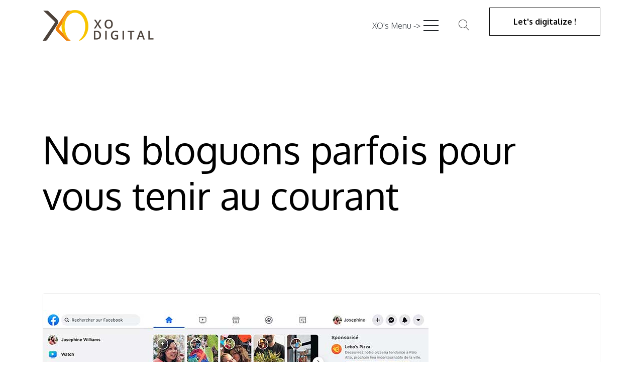

--- FILE ---
content_type: text/html; charset=utf-8
request_url: https://xo-digital.com/index.php/news
body_size: 7189
content:
<!DOCTYPE html>
<html lang="fr-fr" dir="ltr">

<head>
   <meta http-equiv="X-UA-Compatible" content="IE=edge" /><meta name="viewport" content="width=device-width, initial-scale=1" /><meta name="HandheldFriendly" content="true" /><meta name="apple-mobile-web-app-capable" content="YES" /> <!-- document meta -->
   <meta charset="utf-8" />
	<base href="https://xo-digital.com/index.php/news" />
	<meta name="generator" content="Joomla! - Open Source Content Management" />
	<title>XO Digital - Annonces</title>
	<link href="/news.feed?type=rss" rel="alternate" type="application/rss+xml" title="RSS 2.0" />
	<link href="/news.feed?type=atom" rel="alternate" type="application/atom+xml" title="Atom 1.0" />
	<link href="https://xo-digital.com/search.opensearch" rel="search" title="Valider XO Digital" type="application/opensearchdescription+xml" />
	<link href="https://xo-digital.com/plugins/content/jdsocialshare/assets/animation/css/icon.css" rel="stylesheet" />
	<link href="https://xo-digital.com/plugins/content/jdsocialshare/assets/animation/css/style.css" rel="stylesheet" />
	<link href="/plugins/system/jce/css/content.css?badb4208be409b1335b815dde676300e" rel="stylesheet" />
	<link href="/plugins/system/cookiesck/assets/front.css?ver=3.3.1" rel="stylesheet" />
	<style>

			#cookiesck {
				position:fixed;
				left:0;
				right: 0;
				bottom: 0;
				z-index: 1000000;
				min-height: 30px;
				color: #eeeeee;
				background: rgba(0,0,0,0.5);
				text-align: center;
				font-size: 14px;
				line-height: 14px;
			}
			#cookiesck_text {
				padding: 10px 0;
				display: inline-block;
			}
			#cookiesck_buttons {
				float: right;
			}
			.cookiesck_button,
			#cookiesck_accept,
			#cookiesck_decline,
			#cookiesck_settings,
			#cookiesck_readmore {
				float:left;
				padding:10px;
				margin: 5px;
				border-radius: 3px;
				text-decoration: none;
				cursor: pointer;
				transition: all 0.2s ease;
			}
			#cookiesck_readmore {
				float:right;
				color: #fff;
				border: 2px solid transparent;
				transition: all 0.2s ease;
			}
			#cookiesck_readmore:hover {
				border: 2px solid #fff;
			}
			#cookiesck_accept {
				background: #1176a6;
				border: 2px solid #1176a6;
				color: #f5f5f5;
			}
			#cookiesck_accept:hover {
				background: transparent;
				border: 2px solid darkturquoise;
				color: darkturquoise;
			}
			#cookiesck_decline {
				background: #000;
				border: 2px solid #000;
				color: #f5f5f5;
			}
			#cookiesck_decline:hover {
				background: transparent;
				border: 2px solid #fff;
				color: #fff;
			}
			#cookiesck_settings {
				background: #fff;
				border: 2px solid #fff;
				color: #000;
			}
			#cookiesck_settings:hover {
				background: transparent;
				border: 2px solid #fff;
				color: #fff;
			}
			#cookiesck_options {
				display: none;
				width: 30px;
				height: 30px;
				border-radius: 15px;
				box-sizing: border-box;
				position: fixed;
				bottom: 0;
				left: 0;
				margin: 10px;
				border: 1px solid #ccc;
				cursor: pointer;
				background: #fff url(/plugins/system/cookiesck/assets/cookies-icon.svg) center center no-repeat;
				background-size: 80% auto;
				z-index: 1000000;
			}
			#cookiesck_options > .inner {
				display: none;
				width: max-content;
				margin-top: -40px;
				background: rgba(0,0,0,0.7);
				position: absolute;
				font-size: 14px;
				color: #fff;
				padding: 4px 7px;
				border-radius: 3px;
			}
			#cookiesck_options:hover > .inner {
				display: block;
			}
			#cookiesck > div {
				display: flex;
				justify-content: space-around;
				align-items: center;
				flex-direction: column;
			}
			
			
			.cookiesck-iframe-wrap-text {
				position: absolute;
				width: 100%;
				padding: 10px;
				color: #fff;
				top: 50%;
				transform: translate(0,-60%);
				text-align: center;
			}
			.cookiesck-iframe-wrap:hover .cookiesck-iframe-wrap-text {
				color: #333;
			}

		
	</style>
	<script src="/media/jui/js/jquery.min.js?1a5396a30b3ae8ff1ec20da8ebcffde1"></script>
	<script src="/media/jui/js/jquery-noconflict.js?1a5396a30b3ae8ff1ec20da8ebcffde1"></script>
	<script src="/media/jui/js/jquery-migrate.min.js?1a5396a30b3ae8ff1ec20da8ebcffde1"></script>
	<script src="https://xo-digital.com/plugins/content/jdsocialshare/assets/js/jdsocialshare.js"></script>
	<script src="/plugins/system/cookiesck/assets/front.js?ver=3.3.1"></script>
	<script>

var COOKIESCK = {
	ALLOWED : ["cookiesck","cookiesckiframes","c2386796486c60faac196fee21a04f9d"]
	, VALUE : 'no'
	, UNIQUE_KEY : 'fsun5oqrrqhg2hsc9bnui3i46a'
	, LOG : '0'
	, LIST : '{|QQ|Analytics|QQ|:{|QQ|name|QQ|:|QQ|Analytics|QQ|,|QQ|desc|QQ|:|QQ||QQ|,|QQ|platforms|QQ|:{|QQ|Google Analytics|QQ|:{|QQ|name|QQ|:|QQ|Google Analytics|QQ|,|QQ|desc|QQ|:|QQ||QQ|,|QQ|cookies|QQ|:{|QQ|256c18e8-d881-11e9-8a34-2a2ae2dbcce4|QQ|:{|QQ|id|QQ|:|QQ|256c18e8-d881-11e9-8a34-2a2ae2dbcce4|QQ|,|QQ|key|QQ|:|QQ|_ga|QQ|,|QQ|desc|QQ|:|QQ|ID used to identify users|QQ|}}}}}}'
	, LIFETIME : '365'
	, DEBUG : '0'
	, TEXT : {
		INFO : 'En visitant ce site, vous acceptez l\'utilisation de cookies afin de vous proposer les meilleurs services possibles.'
		, ACCEPT_ALL : 'Tout accepter'
		, ACCEPT_ALL : 'Tout accepter'
		, DECLINE_ALL : 'Tout décliner'
		, SETTINGS : 'Personnaliser'
		, OPTIONS : 'Options des cookies'
		, CONFIRM_IFRAMES : 'Veuillez confirmer que vous voulez charger les iframes'
	}
};

if( document.readyState !== "loading" ) {
new Cookiesck({lifetime: "365", layout: "layout1", reload: "0"}); 
} else {
	document.addEventListener("DOMContentLoaded", function () {
		new Cookiesck({lifetime: "365", layout: "layout1", reload: "0"}); 
	});
}
	</script>
 <!-- joomla head -->
   <link href="https://xo-digital.com/images/xo/favicon.png" rel="shortcut icon" type="text/css" /><link href="https://fonts.googleapis.com/css?family=Oxygen:300,400,700" rel="stylesheet" type="text/css" /><link href="https://use.fontawesome.com/releases/v5.12.1/css/all.css" version="5.12.1" rel="stylesheet" type="text/css" /><link href="https://xo-digital.com/templates/jd_agency/css/compiled-9e06c85e9818ad1f06f57fd8b07e270c.css?v=2.4.1" rel="stylesheet" type="text/css" /> <!-- head styles -->
    <!-- head scripts -->

<!-- Global site tag (gtag.js) - Google Analytics -->
<script async src="https://www.googletagmanager.com/gtag/js?id=UA-19398942-28"></script>
<script>
  window.dataLayer = window.dataLayer || [];
  function gtag(){dataLayer.push(arguments);}
  gtag('js', new Date());

  gtag('config', 'UA-19398942-28');
</script>   
</head> <!-- document head -->

<body class="site astroid-framework com-content view-category layout-blog itemid-124 news news-alias tp-style-31 fr-FR ltr">
   <a id="astroid-backtotop" class="square" href="javascript:void(0)" style="background:rgb(117, 78, 255);"><i class="fas fa-arrow-up" style="font-size:20px; color:rgb(255, 255, 255);line-height:20px;  padding: 2px"></i></a>    <div id="perspective" class="perspective effect-moveleft">
        <div class="astroid-content reveal-container">
            <div class="wrapper">
                        <!-- astroid container -->
            <div class="astroid-container">
                <div class="astroid-offcanvas d-none d-init" id="astroid-offcanvas">
   <div class="burger-menu-button active">
      <button type="button" class="button close-offcanvas offcanvas-close-btn">
         <span class="box">
            <span class="inner"></span>
         </span>
      </button>
   </div>
   <div class="astroid-offcanvas-inner">
            <div class="moduletable ">
            <ul class="nav menu menu-module list-inline d-block">
<li class="item-101 default"><a href="/" title="Home" > <span class="nav-title"><i class="fas fa-home"></i>Home</span></a></li><li class="item-121"><a href="/xo.html" title="XO Digital" > <span class="nav-title"><i class="fas fa-info-circle"></i>XO Digital</span></a></li><li class="item-172"><a href="/portfolio.html" title="Portfolio" > <span class="nav-title"><i class="far fa-gem"></i>Portfolio</span></a></li><li class="item-124 current active"><a href="/news.html" title="Annonces" > <span class="nav-title"><i class="far fa-newspaper"></i>Annonces</span></a></li><li class="item-125"><a href="/contact.html" title="Contact" > <span class="nav-title"><i class="far fa-paper-plane"></i>Contact</span></a></li></ul>      </div>
         </div>
</div><div class="astroid-mobilemenu d-none d-init dir-left" data-class-prefix="astroid-mobilemenu" id="astroid-mobilemenu">
   <div class="burger-menu-button active">
      <button type="button" class="button close-offcanvas offcanvas-close-btn">
         <span class="box">
            <span class="inner"></span>
         </span>
      </button>
   </div>
   <ul class="astroid-mobile-menu d-none"><li class="nav-item nav-item-id-101 nav-item-level-1 nav-item-default"><!--menu link starts-->
<a href="/" title="Home" class=" nav-link item-link-component item-level-1" data-drop-action="hover">
   <span class="nav-title">
               <i class="fas fa-home"></i>
                                          Home                              </span>
   </a>
<!--menu link ends--></li><li class="nav-item nav-item-id-121 nav-item-level-1"><!--menu link starts-->
<a href="/xo.html" title="XO Digital" class=" nav-link item-link-component item-level-1" data-drop-action="hover">
   <span class="nav-title">
               <i class="fas fa-info-circle"></i>
                                          XO Digital                              </span>
   </a>
<!--menu link ends--></li><li class="nav-item nav-item-id-172 nav-item-level-1"><!--menu link starts-->
<a href="/portfolio.html" title="Portfolio" class=" nav-link item-link-component item-level-1" data-drop-action="hover">
   <span class="nav-title">
               <i class="far fa-gem"></i>
                                          Portfolio                              </span>
   </a>
<!--menu link ends--></li><li class="nav-item nav-item-id-124 nav-item-level-1 nav-item-current nav-item-active"><!--menu link starts-->
<a href="/news.html" title="Annonces" class=" nav-link active item-link-component item-level-1" data-drop-action="hover">
   <span class="nav-title">
               <i class="far fa-newspaper"></i>
                                          Annonces                              </span>
   </a>
<!--menu link ends--></li><li class="nav-item nav-item-id-125 nav-item-level-1"><!--menu link starts-->
<a href="/contact.html" title="Contact" class=" nav-link item-link-component item-level-1" data-drop-action="hover">
   <span class="nav-title">
               <i class="far fa-paper-plane"></i>
                                          Contact                              </span>
   </a>
<!--menu link ends--></li></ul></div>                <!-- astroid content -->
                <div class="astroid-content">
                                        <!-- astroid layout -->
                    <div class="astroid-layout astroid-layout-wide">
                                                <!-- astroid wrapper -->
                        <div class="astroid-wrapper">
                                                        <section class="astroid-section astroid-header-section p-0" id="hs-1529472563843"><div class="container"><div class="astroid-row row" id="ar-1529472563843"><div class="astroid-column col-lg-12" id="ac-1529472563843"><div class="astroid-module-position" id="ah-1529472563843"><!-- header starts -->
<header data-megamenu data-megamenu-class=".has-megamenu" data-megamenu-content-class=".megamenu-container" data-dropdown-arrow="true" data-header-offset="true" data-transition-speed="100" data-animation="slide" data-easing="linear" data-trigger="hover" data-megamenu-submenu-class=".nav-submenu,.nav-submenu-static" id="astroid-header" class="astroid-header astroid-horizontal-header astroid-horizontal-moveleft-header">
   <div class="d-flex flex-row justify-content-between">       
        <div class="header-left-section d-flex justify-content-between">
         <!-- logo starts -->
<!-- <div class=""> -->
   <!-- image logo starts -->
      <logo>
      <a target="_self" class="astroid-logo astroid-logo-image d-flex align-items-center mr-0 mr-lg-4" href="https://xo-digital.com/">
                     <img src="https://xo-digital.com/images/xo/logo-xoDigital.png" alt="XO Digital" class="astroid-logo-default" />
                              <img src="https://xo-digital.com/images/xo/logo-xoDigital.png" alt="XO Digital" class="astroid-logo-mobile" />
                              <img src="https://xo-digital.com/images/xo/logo-xoDigital.png" alt="XO Digital" class="astroid-logo-sticky" />
               </a>
   </logo>
   <!-- image logo ends -->
<!-- </div> -->
<!-- logo ends -->      
        </div> 
	    <div class="header-right-section d-flex justify-content-end">
         <span class="hamburger-title">XO's Menu -></span>
			<div class="burger-menu-button">
				<button id="showMenu" class="button" type="button"><span class="box"><span class="inner"></span></span></button>
			</div>
         <div class="d-none d-lg-flex w-100 header-block-item justify-content-end align-items-center">		<div class="moduletable">
						<div class="search search-module">
	<a id="search-module__click-button" href="javascript:void(0);" role="button" <i class="fas fa-search"></i></a>
	<form action="/news.html" method="post" class="form-group">
	<a id="search-module__close-button" href="javascript:void(0);" role="button" class="close"><i class="fas fa-times"></i></a>
	<div class="input-group">
		<!-- <label for="mod-search-searchword135" class="element-invisible">Rechercher</label> --><input name="searchword" id="mod-search-searchword135" maxlength="200"  class="inputbox form-control search-query input-medium" type="search" placeholder="Recherche..." /> <div class="input-group-prepend"><button class="button btn btn-white" onclick="this.form.searchword.focus();">Search</button></div>		<input type="hidden" name="task" value="search" />
		<input type="hidden" name="option" value="com_search" />
		<input type="hidden" name="Itemid" value="186" />
	</div>
	</form>
</div>		</div>
			<div class="moduletable">
						

<div class="custom"  >
	<p><a class="btn btn-outline-primary" href="/index.php/contact">Let's digitalize !</a></p></div>
		</div>
	</div>		</div>
   </div>
</header>
<!-- header ends --><!-- header starts -->
<header id="astroid-sticky-header" data-megamenu data-megamenu-class=".has-megamenu" data-megamenu-content-class=".megamenu-container" data-dropdown-arrow="true" data-header-offset="true" data-transition-speed="100" data-megamenu-animation="slide" data-easing="linear" data-astroid-trigger="hover" data-megamenu-submenu-class=".nav-submenu" class="astroid-header astroid-header-sticky header-stickyonscroll-desktop header-static-mobile header-static-tablet d-none">
   <div class="container d-flex flex-row justify-content-between">
               <div class="d-flex d-lg-none justify-content-start">
            <div class="header-mobilemenu-trigger d-lg-none burger-menu-button align-self-center" data-offcanvas="#astroid-mobilemenu" data-effect="mobilemenu-slide">
               <button class="button" type="button"><span class="box"><span class="inner"></span></span></button>
            </div>
         </div>
            <div class="header-left-section d-flex justify-content-start">
         <!-- logo starts -->
<!-- <div class=""> -->
   <!-- image logo starts -->
      <logo>
      <a target="_self" class="astroid-logo astroid-logo-image d-flex align-items-center mr-0 mr-lg-4" href="https://xo-digital.com/">
                     <img src="https://xo-digital.com/images/xo/logo-xoDigital.png" alt="XO Digital" class="astroid-logo-default" />
                              <img src="https://xo-digital.com/images/xo/logo-xoDigital.png" alt="XO Digital" class="astroid-logo-mobile" />
                              <img src="https://xo-digital.com/images/xo/logo-xoDigital.png" alt="XO Digital" class="astroid-logo-sticky" />
               </a>
   </logo>
   <!-- image logo ends -->
<!-- </div> -->
<!-- logo ends -->               </div>
                           <div class="header-right-section d-flex justify-content-end flex-lg-grow-1">
            <div class=" astroid-nav-wraper align-self-center px-2 d-none d-lg-block ml-auto"><ul class="nav astroid-nav d-none d-lg-flex"><li data-position="right" class="nav-item nav-item-id-101 nav-item-level-1 nav-item-default"><!--menu link starts-->
<a href="/" title="Home" class=" nav-link item-link-component item-level-1" data-drop-action="hover">
   <span class="nav-title">
               <i class="fas fa-home"></i>
                                          Home                              </span>
   </a>
<!--menu link ends--></li><li data-position="right" class="nav-item nav-item-id-121 nav-item-level-1"><!--menu link starts-->
<a href="/xo.html" title="XO Digital" class=" nav-link item-link-component item-level-1" data-drop-action="hover">
   <span class="nav-title">
               <i class="fas fa-info-circle"></i>
                                          XO Digital                              </span>
   </a>
<!--menu link ends--></li><li data-position="right" class="nav-item nav-item-id-172 nav-item-level-1"><!--menu link starts-->
<a href="/portfolio.html" title="Portfolio" class=" nav-link item-link-component item-level-1" data-drop-action="hover">
   <span class="nav-title">
               <i class="far fa-gem"></i>
                                          Portfolio                              </span>
   </a>
<!--menu link ends--></li><li data-position="right" class="nav-item nav-item-id-124 nav-item-level-1 nav-item-current nav-item-active"><!--menu link starts-->
<a href="/news.html" title="Annonces" class=" nav-link active item-link-component item-level-1" data-drop-action="hover">
   <span class="nav-title">
               <i class="far fa-newspaper"></i>
                                          Annonces                              </span>
   </a>
<!--menu link ends--></li><li data-position="right" class="nav-item nav-item-id-125 nav-item-level-1"><!--menu link starts-->
<a href="/contact.html" title="Contact" class=" nav-link item-link-component item-level-1" data-drop-action="hover">
   <span class="nav-title">
               <i class="far fa-paper-plane"></i>
                                          Contact                              </span>
   </a>
<!--menu link ends--></li></ul></div>                           <div class="header-offcanvas-trigger burger-menu-button align-self-center d-block d-xl-none" data-offcanvas="#astroid-offcanvas" data-effect="st-effect-2" data-direction="offcanvasDirRight">
                  <button type="button" class="button">
                     <span class="box">
                        <span class="inner"></span>
                     </span>
                  </button>
               </div>
                                 </div>
         </div>
</header>
<!-- header ends --></div></div></div></div></section><section class="astroid-section p-0" id="bs-1532936603488"><div class="astroid-row row no-gutters" id="ar-1532936603488"><div class="astroid-column col-lg-12" id="ac-1532936603488"><div class="astroid-banner text-center text-white" id="b-1532936878566">   <div class="astroid-banner-inner" >
      <div class="container"><h3 class="astroid-banner-title"style="color:#010101">Nous bloguons parfois pour vous tenir au courant</h3></div>   </div>
</div></div></div></section><section class="astroid-section astroid-component-section" id="cs-1528971561366"><div class="container"><div class="astroid-row row" id="ar-1528971561366"><div class="astroid-column col-lg-8 col-lg-12" id="ac-1528971561366"><div class="astroid-message" id="m-1528971711775"><div id="system-message-container">
   </div>
</div><div class="astroid-component" id="ca-1529739248826"><div class="astroid-component-area">
   <div class="blog" itemscope itemtype="https://schema.org/Blog">
   
   
   
   
   
            <div class="items-leading clearfix">
                        <div class="article-wraper">
                  <div class="article-wraper-inner">
                     <article class="item leading-0"
                              itemprop="blogPost" itemscope itemtype="https://schema.org/BlogPosting">
                                    		<div class="text-left item-image">
			<a href="/news/11-reseaux-sociaux/18-facebook.html"><img
			 src="/images/blog/facebook2020-small.jpg" alt="Facebook.com fait peau neuve" itemprop="thumbnailUrl"/></a>
		</div>
   <div class="card-body has-image">
            <div class="article-title item-title">
         	<div class="page-header">
					<h2 itemprop="name">
									<a href="/news/11-reseaux-sociaux/18-facebook.html" itemprop="url">
						Facebook.com fait peau neuve					</a>
							</h2>
		
		
		
			</div>
      </div>
                     <dl class="article-info muted">
      
               <dd class="createdby" itemprop="author" itemscope itemtype="https://schema.org/Person">
				<i class="far fa-user"></i>	
		<span itemprop="name">XO</span>	</dd>
      
      
               	<dd class="category-name">
								<i class="far fa-folder"></i>
		<a href="/news/11-reseaux-sociaux.html" itemprop="genre">Réseaux sociaux</a>			</dd>      
      
               	<dd class="published">
		<i class="far fa-calendar-check"></i>
		<time datetime="2020-05-03T11:40:13+00:00" itemprop="datePublished">
				Publication : 3 mai 2020			</time>
	</dd>      
      
   
         
      
               	<dd class="hits">
		<i class="far fa-eye"></i>
		<meta itemprop="interactionCount" content="UserPageVisits:2195" />
		Affichages : 2195	</dd>      
   </dl>            <div class="article-intro-text"><p>Facebook.com fait peau neuve, avec une navigation épurée</p>
</div>
                                 
<div class="readmore">
			<a class="btn btn-primary readmore-btn" href="/news/11-reseaux-sociaux/18-facebook.html" itemprop="url" aria-label="Lire la suite&nbsp;:  Facebook.com fait peau neuve">
			Lire la suite&nbsp;: 			Facebook.com fait peau neuve		</a>
	</div>         </div>
   <div class="incentive">Spread XO Digital</div><div class="jd-social-share icon_container button_circle hover_2"><ul><li>
				<a href="http://www.linkedin.com/shareArticle?mini=true&url=https://xo-digital.com/news/11-reseaux-sociaux/18-facebook.html&title=Facebook.com fait peau neuve" class="popup linkedin circle icon">
					</a>
			</li><li>
			<a class="popup whatsapp" href="https://api.whatsapp.com/send?text=Facebook.com+fait+peau+neuve https%3A%2F%2Fxo-digital.com%2Fnews%2F11-reseaux-sociaux%2F18-facebook.html">
			
			</a>
		</li><li>
					<a class="popup facebook circle icon" href="http://www.facebook.com/sharer.php?u=https://xo-digital.com/news/11-reseaux-sociaux/18-facebook.html&t=Facebook.com fait peau neuve">
					</a> 
				</li><li>
					<a class="popup twitter circle icon" href="http://twitter.com/share?text=Facebook.com+fait+peau+neuve&url=https://xo-digital.com/news/11-reseaux-sociaux/18-facebook.html">
					
					</a> 
				</li></ul></div>                     </article>
                  </div>
               </div>
                           </div><!-- end items-leading -->
   
   
                                                   <div class="items-row row-0 row clearfix">
                        <div class="col-lg-6">
               <div class="article-wraper">
                  <div class="article-wraper-inner">
                     <article class="item column-1"
                              itemprop="blogPost" itemscope itemtype="https://schema.org/BlogPosting">
                                    		<div class="text-left item-image">
			<a href="/news/12-graphic/14-arc-slide.html"><img
			 src="/images/blog/arcdetriompheAuto-small.jpg" alt="Arc de triomphe Auto" itemprop="thumbnailUrl"/></a>
		</div>
   <div class="card-body has-image">
            <div class="article-title item-title">
         	<div class="page-header">
					<h2 itemprop="name">
									<a href="/news/12-graphic/14-arc-slide.html" itemprop="url">
						Création d'un slide pour Arc de triomphe Auto					</a>
							</h2>
		
		
		
			</div>
      </div>
                     <dl class="article-info muted">
      
               <dd class="createdby" itemprop="author" itemscope itemtype="https://schema.org/Person">
				<i class="far fa-user"></i>	
		<span itemprop="name">XO</span>	</dd>
      
      
               	<dd class="category-name">
								<i class="far fa-folder"></i>
		<a href="/news/12-graphic.html" itemprop="genre">Graphique/Visuel</a>			</dd>      
      
               	<dd class="published">
		<i class="far fa-calendar-check"></i>
		<time datetime="2020-06-03T11:40:13+00:00" itemprop="datePublished">
				Publication : 3 juin 2020			</time>
	</dd>      
      
   
         
      
               	<dd class="hits">
		<i class="far fa-eye"></i>
		<meta itemprop="interactionCount" content="UserPageVisits:1837" />
		Affichages : 1837	</dd>      
   </dl>            <div class="article-intro-text"><p>Fin de confinement COVID, pour la réouverture de notre client Arc de Triomphe Auto</p>
</div>
                                 
<div class="readmore">
			<a class="btn btn-primary readmore-btn" href="/news/12-graphic/14-arc-slide.html" itemprop="url" aria-label="Lire la suite&nbsp;:  Création d&#039;un slide pour Arc de triomphe Auto">
			Lire la suite&nbsp;: 			Création d'un slide pour Arc de triomphe Auto		</a>
	</div>         </div>
   <div class="incentive">Spread XO Digital</div><div class="jd-social-share icon_container button_circle hover_2"><ul><li>
				<a href="http://www.linkedin.com/shareArticle?mini=true&url=https://xo-digital.com/news/12-graphic/14-arc-slide.html&title=Création d'un slide pour Arc de triomphe Auto" class="popup linkedin circle icon">
					</a>
			</li><li>
			<a class="popup whatsapp" href="https://api.whatsapp.com/send?text=Cr%C3%A9ation+d%27un+slide+pour+Arc+de+triomphe+Auto https%3A%2F%2Fxo-digital.com%2Fnews%2F12-graphic%2F14-arc-slide.html">
			
			</a>
		</li><li>
					<a class="popup facebook circle icon" href="http://www.facebook.com/sharer.php?u=https://xo-digital.com/news/12-graphic/14-arc-slide.html&t=Création d'un slide pour Arc de triomphe Auto">
					</a> 
				</li><li>
					<a class="popup twitter circle icon" href="http://twitter.com/share?text=Cr%C3%A9ation+d%27un+slide+pour+Arc+de+triomphe+Auto&url=https://xo-digital.com/news/12-graphic/14-arc-slide.html">
					
					</a> 
				</li></ul></div>                     </article>
                     </div>
                  </div>
                           </div>
                                                <div class="col-lg-6">
               <div class="article-wraper">
                  <div class="article-wraper-inner">
                     <article class="item column-2"
                              itemprop="blogPost" itemscope itemtype="https://schema.org/BlogPosting">
                                    		<div class="text-left item-image">
			<a href="/news/13-redesing/33-dubuisson-export.html"><img
			 src="/images/blog/dubuisson-export-small.jpg" alt="Création du site Dubuisson Export" itemprop="thumbnailUrl"/></a>
		</div>
   <div class="card-body has-image">
            <div class="article-title item-title">
         	<div class="page-header">
					<h2 itemprop="name">
									<a href="/news/13-redesing/33-dubuisson-export.html" itemprop="url">
						Dubuisson Export					</a>
							</h2>
		
		
		
			</div>
      </div>
                     <dl class="article-info muted">
      
               <dd class="createdby" itemprop="author" itemscope itemtype="https://schema.org/Person">
				<i class="far fa-user"></i>	
		<span itemprop="name">XO</span>	</dd>
      
      
               	<dd class="category-name">
								<i class="far fa-folder"></i>
		<a href="/news/13-redesing.html" itemprop="genre">Redesign</a>			</dd>      
      
               	<dd class="published">
		<i class="far fa-calendar-check"></i>
		<time datetime="2018-11-03T12:40:13+00:00" itemprop="datePublished">
				Publication : 3 novembre 2018			</time>
	</dd>      
      
   
         
      
               	<dd class="hits">
		<i class="far fa-eye"></i>
		<meta itemprop="interactionCount" content="UserPageVisits:2166" />
		Affichages : 2166	</dd>      
   </dl>            <div class="article-intro-text"><p>Création du site de Dubuisson Export, pour accompagner les PME et artisans</p>
</div>
                                 
<div class="readmore">
			<a class="btn btn-primary readmore-btn" href="/news/13-redesing/33-dubuisson-export.html" itemprop="url" aria-label="Lire la suite&nbsp;:  Dubuisson Export">
			Lire la suite&nbsp;: 			Dubuisson Export		</a>
	</div>         </div>
   <div class="incentive">Spread XO Digital</div><div class="jd-social-share icon_container button_circle hover_2"><ul><li>
				<a href="http://www.linkedin.com/shareArticle?mini=true&url=https://xo-digital.com/news/13-redesing/33-dubuisson-export.html&title=Dubuisson Export" class="popup linkedin circle icon">
					</a>
			</li><li>
			<a class="popup whatsapp" href="https://api.whatsapp.com/send?text=Dubuisson+Export https%3A%2F%2Fxo-digital.com%2Fnews%2F13-redesing%2F33-dubuisson-export.html">
			
			</a>
		</li><li>
					<a class="popup facebook circle icon" href="http://www.facebook.com/sharer.php?u=https://xo-digital.com/news/13-redesing/33-dubuisson-export.html&t=Dubuisson Export">
					</a> 
				</li><li>
					<a class="popup twitter circle icon" href="http://twitter.com/share?text=Dubuisson+Export&url=https://xo-digital.com/news/13-redesing/33-dubuisson-export.html">
					
					</a> 
				</li></ul></div>                     </article>
                     </div>
                  </div>
                           </div>
                        </div>
                                                         <div class="items-row row-1 row clearfix">
                        <div class="col-lg-6">
               <div class="article-wraper">
                  <div class="article-wraper-inner">
                     <article class="item column-1"
                              itemprop="blogPost" itemscope itemtype="https://schema.org/BlogPosting">
                                    		<div class="text-left item-image">
			<a href="/news/13-redesing/41-tonerbox.html"><img
			 src="/images/blog/tonerBox-small.jpg" alt="Toner Box Rachète vos cartouches toners d'imprimantes. Paiement rapide !" itemprop="thumbnailUrl"/></a>
		</div>
   <div class="card-body has-image">
            <div class="article-title item-title">
         	<div class="page-header">
					<h2 itemprop="name">
									<a href="/news/13-redesing/41-tonerbox.html" itemprop="url">
						TonerBox					</a>
							</h2>
		
		
		
			</div>
      </div>
                     <dl class="article-info muted">
      
               <dd class="createdby" itemprop="author" itemscope itemtype="https://schema.org/Person">
				<i class="far fa-user"></i>	
		<span itemprop="name">XO</span>	</dd>
      
      
               	<dd class="category-name">
								<i class="far fa-folder"></i>
		<a href="/news/13-redesing.html" itemprop="genre">Redesign</a>			</dd>      
      
               	<dd class="published">
		<i class="far fa-calendar-check"></i>
		<time datetime="2022-04-14T11:40:13+00:00" itemprop="datePublished">
				Publication : 14 avril 2022			</time>
	</dd>      
      
   
         
      
               	<dd class="hits">
		<i class="far fa-eye"></i>
		<meta itemprop="interactionCount" content="UserPageVisits:887" />
		Affichages : 887	</dd>      
   </dl>            <div class="article-intro-text"><p>Tonerbox rachète les cartouches d'encre et les toner d'imprimantes.</p>
</div>
                                 
<div class="readmore">
			<a class="btn btn-primary readmore-btn" href="/news/13-redesing/41-tonerbox.html" itemprop="url" aria-label="Lire la suite&nbsp;:  TonerBox">
			Lire la suite&nbsp;: 			TonerBox		</a>
	</div>         </div>
   <div class="incentive">Spread XO Digital</div><div class="jd-social-share icon_container button_circle hover_2"><ul><li>
				<a href="http://www.linkedin.com/shareArticle?mini=true&url=https://xo-digital.com/news/13-redesing/41-tonerbox.html&title=TonerBox" class="popup linkedin circle icon">
					</a>
			</li><li>
			<a class="popup whatsapp" href="https://api.whatsapp.com/send?text=TonerBox https%3A%2F%2Fxo-digital.com%2Fnews%2F13-redesing%2F41-tonerbox.html">
			
			</a>
		</li><li>
					<a class="popup facebook circle icon" href="http://www.facebook.com/sharer.php?u=https://xo-digital.com/news/13-redesing/41-tonerbox.html&t=TonerBox">
					</a> 
				</li><li>
					<a class="popup twitter circle icon" href="http://twitter.com/share?text=TonerBox&url=https://xo-digital.com/news/13-redesing/41-tonerbox.html">
					
					</a> 
				</li></ul></div>                     </article>
                     </div>
                  </div>
                           </div>
                                                <div class="col-lg-6">
               <div class="article-wraper">
                  <div class="article-wraper-inner">
                     <article class="item column-2"
                              itemprop="blogPost" itemscope itemtype="https://schema.org/BlogPosting">
                                    		<div class="text-left item-image">
			<a href="/news/13-redesing/31-coreg-epgv.html"><img
			 src="/images/blog/coreg-epgv-small.jpg" alt="Le COREG EPGV IDF : un organisme de formation réactif et innovant" itemprop="thumbnailUrl"/></a>
		</div>
   <div class="card-body has-image">
            <div class="article-title item-title">
         	<div class="page-header">
					<h2 itemprop="name">
									<a href="/news/13-redesing/31-coreg-epgv.html" itemprop="url">
						COREG EPGV IDF					</a>
							</h2>
		
		
		
			</div>
      </div>
                     <dl class="article-info muted">
      
               <dd class="createdby" itemprop="author" itemscope itemtype="https://schema.org/Person">
				<i class="far fa-user"></i>	
		<span itemprop="name">XO</span>	</dd>
      
      
               	<dd class="category-name">
								<i class="far fa-folder"></i>
		<a href="/news/13-redesing.html" itemprop="genre">Redesign</a>			</dd>      
      
               	<dd class="published">
		<i class="far fa-calendar-check"></i>
		<time datetime="2018-10-06T11:40:13+00:00" itemprop="datePublished">
				Publication : 6 octobre 2018			</time>
	</dd>      
      
   
         
      
               	<dd class="hits">
		<i class="far fa-eye"></i>
		<meta itemprop="interactionCount" content="UserPageVisits:2239" />
		Affichages : 2239	</dd>      
   </dl>            <div class="article-intro-text"><p>Quatrième refonte du site du COREG EPGV, Un organisme de formation d'animateurs sportifs</p>
</div>
                                 
<div class="readmore">
			<a class="btn btn-primary readmore-btn" href="/news/13-redesing/31-coreg-epgv.html" itemprop="url" aria-label="Lire la suite&nbsp;:  COREG EPGV IDF">
			Lire la suite&nbsp;: 			COREG EPGV IDF		</a>
	</div>         </div>
   <div class="incentive">Spread XO Digital</div><div class="jd-social-share icon_container button_circle hover_2"><ul><li>
				<a href="http://www.linkedin.com/shareArticle?mini=true&url=https://xo-digital.com/news/13-redesing/31-coreg-epgv.html&title=COREG EPGV IDF" class="popup linkedin circle icon">
					</a>
			</li><li>
			<a class="popup whatsapp" href="https://api.whatsapp.com/send?text=COREG+EPGV+IDF https%3A%2F%2Fxo-digital.com%2Fnews%2F13-redesing%2F31-coreg-epgv.html">
			
			</a>
		</li><li>
					<a class="popup facebook circle icon" href="http://www.facebook.com/sharer.php?u=https://xo-digital.com/news/13-redesing/31-coreg-epgv.html&t=COREG EPGV IDF">
					</a> 
				</li><li>
					<a class="popup twitter circle icon" href="http://twitter.com/share?text=COREG+EPGV+IDF&url=https://xo-digital.com/news/13-redesing/31-coreg-epgv.html">
					
					</a> 
				</li></ul></div>                     </article>
                     </div>
                  </div>
                           </div>
                        </div>
                  
   
            <div class="pagination-wrapper">
         <nav role="navigation" aria-label="Pagination"><ul class="pagination"><li class="d-none page-item"><a><span class="icon-first" aria-hidden="true"></span></a></li><li class="d-none page-item"><a><span class="icon-previous" aria-hidden="true"></span></a></li><li class="active page-item"><a class="page-link" href="#" aria-current="true" aria-label="Page 1">1</a></li><li class="hideonxs page-item"><a title="2" href="/news.html?start=5" class="pagenav page-link" aria-label="Aller à la page 2">2</a></li><li class="hideonxs page-item"><a title="3" href="/news.html?start=10" class="pagenav page-link" aria-label="Aller à la page 3">3</a></li><li class="page-item"><a title="Suivant" href="/news.html?start=5" class="pagenav page-link" aria-label="Aller à la page suivant"><i class="fas fa-forward fa-xs"></i></a></li><li class="page-item"><a title="Fin" href="/news.html?start=10" class="pagenav page-link" aria-label="Aller à la page fin"><i class="fas fa-fast-forward fa-xs"></i></a></li></ul></nav>                     <p class="counter"> Page 1 sur 3 </p>
               </div>
   </div>



</div></div></div></div></div></section><section class="astroid-section p-0 pb-4" id="bs-1529739293881"><div class="container"><div class="astroid-row row" id="ar-1529739293881"><div class="astroid-column col-lg-12" id="ac-1529739293881"><div class="astroid-module-position" id="b1-1529739297593">      <div class="moduletable ">
            <div class="custom"  >
	<div class="d-lg-flex align-items-center padding-80 text-center text-lg-left">
<h5 class="mb-0 flex-grow-1 text-white">Transformez votre projet.</h5>
<a class="btn btn-white mx-2 mr-md-5 my-4 my-lg-0" href="/index.php/contact">Contactez-nous</a></div></div>      </div>
      </div></div></div></div></section><section class="astroid-section astroid-footer-section py-2 text-center" id="fs-1528971627712"><div class="container"><div class="astroid-row row" id="ar-1528971627712"><div class="astroid-column col-lg-12" id="ac-1528971627712"><div class="astroid-module-position" id="af-1528971723326">      <div class="moduletable ">
            <ul class="nav menu menu-module list-inline d-block">
<li class="item-244"><a href="/mentions-legales.html" title="Mentions légales" > <span class="nav-title">Mentions légales</span></a></li></ul>      </div>
      <div id="astroid-footer" class="astroid-footer">© XO Digital 2026, Powered by <a href="https://www.joomla.org/" target="_blank">Joomla!</a>. Blended by XO Digital</div></div></div></div></div></section>                                                    </div>
                        <!-- end of astroid wrapper -->
                                            </div>
                    <!-- end of astroid layout -->
                                    </div>
                <!-- end of astroid content -->
                            </div>
            <!-- end of astroid container -->
                        </div>
        </div>
        <nav class="reveal-menu outer-nav right vertical">
			<ul class="astroid-mobile-menu d-none nav astroid-nav revealmenu"><li class="nav-item nav-item-id-101 nav-item-level-1 nav-item-default"><!--menu link starts-->
<a href="/" title="Home" class=" nav-link item-link-component item-level-1" data-drop-action="hover">
   <span class="nav-title">
               <i class="fas fa-home"></i>
                                          Home                              </span>
   </a>
<!--menu link ends--></li><li class="nav-item nav-item-id-121 nav-item-level-1"><!--menu link starts-->
<a href="/xo.html" title="XO Digital" class=" nav-link item-link-component item-level-1" data-drop-action="hover">
   <span class="nav-title">
               <i class="fas fa-info-circle"></i>
                                          XO Digital                              </span>
   </a>
<!--menu link ends--></li><li class="nav-item nav-item-id-172 nav-item-level-1"><!--menu link starts-->
<a href="/portfolio.html" title="Portfolio" class=" nav-link item-link-component item-level-1" data-drop-action="hover">
   <span class="nav-title">
               <i class="far fa-gem"></i>
                                          Portfolio                              </span>
   </a>
<!--menu link ends--></li><li class="nav-item nav-item-id-124 nav-item-level-1 nav-item-current nav-item-active"><!--menu link starts-->
<a href="/news.html" title="Annonces" class=" nav-link active item-link-component item-level-1" data-drop-action="hover">
   <span class="nav-title">
               <i class="far fa-newspaper"></i>
                                          Annonces                              </span>
   </a>
<!--menu link ends--></li><li class="nav-item nav-item-id-125 nav-item-level-1"><!--menu link starts-->
<a href="/contact.html" title="Contact" class=" nav-link item-link-component item-level-1" data-drop-action="hover">
   <span class="nav-title">
               <i class="far fa-paper-plane"></i>
                                          Contact                              </span>
   </a>
<!--menu link ends--></li></ul>		</nav>
	
	<div class="burger-menu-button reveal-close-btn" id="reveal-close-btn">
		<button type="button" class="button close-offcanvas offcanvas-close-btn">
		  <span class="box">
			 <span class="inner"></span>
		  </span>
		</button>
	</div>    </div>
<div id="astroid-preloader" class="d-flex align-items-center">
   <div class="sk-folding-cube"> <div class="sk-cube1 sk-cube"></div><div class="sk-cube2 sk-cube"></div><div class="sk-cube4 sk-cube"></div><div class="sk-cube3 sk-cube"></div></div></div>   <!-- body and layout -->
   <script src="https://xo-digital.com/media/astroid/assets/vendor/jquery/jquery-3.5.1.min.js?v=2.4.1"></script><script src="https://xo-digital.com/media/astroid/assets/vendor/bootstrap/js/popper.min.js?v=2.4.1"></script><script src="https://xo-digital.com/media/astroid/assets/vendor/bootstrap/js/bootstrap.min.js?v=2.4.1"></script><script src="https://xo-digital.com/media/astroid/assets/vendor/jquery/jquery.noConflict.js?v=2.4.1"></script><script src="https://xo-digital.com/media/astroid/assets/vendor/jquery/jquery.easing.min.js?v=2.4.1"></script><script src="https://xo-digital.com/media/astroid/assets/vendor/astroid/js/offcanvas.js?v=2.4.1"></script><script src="https://xo-digital.com/media/astroid/assets/vendor/astroid/js/mobilemenu.js?v=2.4.1"></script><script src="https://xo-digital.com/media/astroid/assets/vendor/astroid/js/megamenu.js?v=2.4.1"></script><script src="https://xo-digital.com/media/astroid/assets/vendor/hoverIntent/jquery.hoverIntent.min.js?v=2.4.1"></script><script src="https://xo-digital.com/templates/jd_agency/js/jd-agency.js?v=2.4.1"></script><script src="https://xo-digital.com/templates/jd_agency/js/jquery.modernizr.custom.js?v=2.4.1"></script><script src="https://xo-digital.com/templates/jd_agency/js/jquery.djclassie.js?v=2.4.1"></script><script src="https://xo-digital.com/templates/jd_agency/js/jquery.djrevealmenu.js?v=2.4.1"></script><script src="https://xo-digital.com/media/astroid/assets/vendor/astroid/js/script.js?v=2.4.1"></script><script>jQuery.noConflict(true);</script> <!-- body scripts -->
<div id="cookiesck_interface"><div class="cookiesck-main"><div class="cookiesck-main-close">Sauvegarder</div><div class="cookiesck-main-title">Choix utilisateur pour les Cookies</div><div class="cookiesck-main-desc">Nous utilisons des cookies afin de vous proposer les meilleurs services possibles. Si vous déclinez l'utilisation de ces cookies, le site web pourrait ne pas fonctionner correctement.</div><div class="cookiesck-main-buttons"><div class="cookiesck-accept cookiesck_button">Tout accepter</div><div class="cookiesck-decline cookiesck_button">Tout décliner</div></div><div class="cookiesck-category" data-category="analytics"><div class="cookiesck-category-name">Analytics</div><div class="cookiesck-category-desc">Outils utilisés pour analyser les données de navigation et mesurer l'efficacité du site internet afin de comprendre son fonctionnement.</div><div class="cookiesck-platform" data-platform="Google Analytics"><div class="cookiesck-platform-name">Google Analytics</div><div class="cookiesck-platform-desc"></div><div class="cookiesck-accept cookiesck_button">Accepter</div><div class="cookiesck-decline cookiesck_button">Décliner</div></div></div></div></div></body> <!-- document body -->

</html> <!-- document end -->

--- FILE ---
content_type: text/css
request_url: https://xo-digital.com/templates/jd_agency/css/compiled-9e06c85e9818ad1f06f57fd8b07e270c.css?v=2.4.1
body_size: 62967
content:
/** Colors **/
/** Font Settings **/
/** Spacers Added **/
/** Themes Color **/
/*!
 * Bootstrap v4.5.0 (https://getbootstrap.com/)
 * Copyright 2011-2020 The Bootstrap Authors
 * Copyright 2011-2020 Twitter, Inc.
 * Licensed under MIT (https://github.com/twbs/bootstrap/blob/master/LICENSE)
 */
:root {
  --blue: #007bff;
  --indigo: #6610f2;
  --purple: #754fff;
  --pink: #ea3c8b;
  --red: #dc3545;
  --orange: #fd7e14;
  --yellow: #feb23e;
  --green: #28a745;
  --teal: #20c997;
  --cyan: #17a2b8;
  --white: white;
  --gray: #6c757d;
  --gray-dark: #343a40;
  --primary: #010101;
  --secondary: #ea3c8b;
  --success: #28a745;
  --info: #17a2b8;
  --warning: #feb23e;
  --danger: #dc3545;
  --light: #f0f0f0;
  --dark: #010101;
  --white: white;
  --breakpoint-xs: 0;
  --breakpoint-sm: 576px;
  --breakpoint-md: 768px;
  --breakpoint-lg: 992px;
  --breakpoint-xl: 1200px;
  --font-family-sans-serif: -apple-system, BlinkMacSystemFont, "Segoe UI", Roboto, "Helvetica Neue", Arial, "Noto Sans", sans-serif, "Apple Color Emoji", "Segoe UI Emoji", "Segoe UI Symbol", "Noto Color Emoji";
  --font-family-monospace: SFMono-Regular, Menlo, Monaco, Consolas, "Liberation Mono", "Courier New", monospace; }

*, *::before, *::after {
  box-sizing: border-box; }

html {
  font-family: sans-serif;
  line-height: 1.15;
  -webkit-text-size-adjust: 100%;
  -webkit-tap-highlight-color: rgba(0, 0, 0, 0); }

article, aside, figcaption, figure, footer, header, hgroup, main, nav, section {
  display: block; }

body {
  margin: 0;
  font-family: -apple-system, BlinkMacSystemFont, "Segoe UI", Roboto, "Helvetica Neue", Arial, "Noto Sans", sans-serif, "Apple Color Emoji", "Segoe UI Emoji", "Segoe UI Symbol", "Noto Color Emoji";
  font-size: 1rem;
  font-weight: 400;
  line-height: 1.5;
  color: #212529;
  text-align: left;
  background-color: white; }

[tabindex="-1"]:focus:not(:focus-visible) {
  outline: 0 !important; }

hr {
  box-sizing: content-box;
  height: 0;
  overflow: visible; }

h1, h2, h3, h4, h5, h6 {
  margin-top: 0;
  margin-bottom: 0.5rem; }

p {
  margin-top: 0;
  margin-bottom: 1rem; }

abbr[title], abbr[data-original-title] {
  text-decoration: underline;
  text-decoration: underline dotted;
  cursor: help;
  border-bottom: 0;
  text-decoration-skip-ink: none; }

address {
  margin-bottom: 1rem;
  font-style: normal;
  line-height: inherit; }

ol, ul, dl {
  margin-top: 0;
  margin-bottom: 1rem; }

ol ol, ul ul, ol ul, ul ol {
  margin-bottom: 0; }

dt {
  font-weight: 700; }

dd {
  margin-bottom: 0.5rem;
  margin-left: 0; }

blockquote {
  margin: 0 0 1rem; }

b, strong {
  font-weight: bolder; }

small {
  font-size: 80%; }

sub, sup {
  position: relative;
  font-size: 75%;
  line-height: 0;
  vertical-align: baseline; }

sub {
  bottom: -0.25em; }

sup {
  top: -0.5em; }

a {
  color: #010101;
  text-decoration: none;
  background-color: transparent; }
  a:hover {
    color: black;
    text-decoration: underline; }

a:not([href]) {
  color: inherit;
  text-decoration: none; }
  a:not([href]):hover {
    color: inherit;
    text-decoration: none; }

pre, code, kbd, samp {
  font-family: SFMono-Regular, Menlo, Monaco, Consolas, "Liberation Mono", "Courier New", monospace;
  font-size: 1em; }

pre {
  margin-top: 0;
  margin-bottom: 1rem;
  overflow: auto;
  -ms-overflow-style: scrollbar; }

figure {
  margin: 0 0 1rem; }

img {
  vertical-align: middle;
  border-style: none; }

svg {
  overflow: hidden;
  vertical-align: middle; }

table {
  border-collapse: collapse; }

caption {
  padding-top: 0.75rem;
  padding-bottom: 0.75rem;
  color: #6c757d;
  text-align: left;
  caption-side: bottom; }

th {
  text-align: inherit; }

label {
  display: inline-block;
  margin-bottom: 0.5rem; }

button {
  border-radius: 0; }

button:focus {
  outline: 1px dotted;
  outline: 5px auto -webkit-focus-ring-color; }

input, button, select, optgroup, textarea {
  margin: 0;
  font-family: inherit;
  font-size: inherit;
  line-height: inherit; }

button, input {
  overflow: visible; }

button, select {
  text-transform: none; }

[role="button"] {
  cursor: pointer; }

select {
  word-wrap: normal; }

button, [type="button"], [type="reset"], [type="submit"] {
  -webkit-appearance: button; }

button:not(:disabled), [type="button"]:not(:disabled), [type="reset"]:not(:disabled), [type="submit"]:not(:disabled) {
  cursor: pointer; }

button::-moz-focus-inner, [type="button"]::-moz-focus-inner, [type="reset"]::-moz-focus-inner, [type="submit"]::-moz-focus-inner {
  padding: 0;
  border-style: none; }

input[type="radio"], input[type="checkbox"] {
  box-sizing: border-box;
  padding: 0; }

textarea {
  overflow: auto;
  resize: vertical; }

fieldset {
  min-width: 0;
  padding: 0;
  margin: 0;
  border: 0; }

legend {
  display: block;
  width: 100%;
  max-width: 100%;
  padding: 0;
  margin-bottom: 0.5rem;
  font-size: 1.5rem;
  line-height: inherit;
  color: inherit;
  white-space: normal; }

progress {
  vertical-align: baseline; }

[type="number"]::-webkit-inner-spin-button, [type="number"]::-webkit-outer-spin-button {
  height: auto; }

[type="search"] {
  outline-offset: -2px;
  -webkit-appearance: none; }

[type="search"]::-webkit-search-decoration {
  -webkit-appearance: none; }

::-webkit-file-upload-button {
  font: inherit;
  -webkit-appearance: button; }

output {
  display: inline-block; }

summary {
  display: list-item;
  cursor: pointer; }

template {
  display: none; }

[hidden] {
  display: none !important; }

h1, h2, h3, h4, h5, h6, .h1, .h2, .h3, .h4, .h5, .h6 {
  margin-bottom: 0.5rem;
  font-weight: 500;
  line-height: 1.2; }

h1, .h1 {
  font-size: 2.5rem; }

h2, .h2 {
  font-size: 2rem; }

h3, .h3 {
  font-size: 1.75rem; }

h4, .h4 {
  font-size: 1.5rem; }

h5, .h5 {
  font-size: 1.25rem; }

h6, .h6 {
  font-size: 1rem; }

.lead {
  font-size: 1.25rem;
  font-weight: 300; }

.display-1 {
  font-size: 6rem;
  font-weight: 300;
  line-height: 1.2; }

.display-2 {
  font-size: 5.5rem;
  font-weight: 300;
  line-height: 1.2; }

.display-3 {
  font-size: 4.5rem;
  font-weight: 300;
  line-height: 1.2; }

.display-4 {
  font-size: 3.5rem;
  font-weight: 300;
  line-height: 1.2; }

hr {
  margin-top: 1rem;
  margin-bottom: 1rem;
  border: 0;
  border-top: 1px solid rgba(0, 0, 0, 0.1); }

small, .small {
  font-size: 80%;
  font-weight: 400; }

mark, .mark {
  padding: 0.2em;
  background-color: #fcf8e3; }

.list-unstyled {
  padding-left: 0;
  list-style: none; }

.list-inline {
  padding-left: 0;
  list-style: none; }

.list-inline-item {
  display: inline-block; }
  .list-inline-item:not(:last-child) {
    margin-right: 0.5rem; }

.initialism {
  font-size: 90%;
  text-transform: uppercase; }

.blockquote {
  margin-bottom: 1rem;
  font-size: 1.25rem; }

.blockquote-footer {
  display: block;
  font-size: 80%;
  color: #6c757d; }
  .blockquote-footer::before {
    content: "— "; }

.img-fluid {
  max-width: 100%;
  height: auto; }

.img-thumbnail {
  padding: 0.25rem;
  background-color: white;
  border: 1px solid #dee2e6;
  border-radius: 0.25rem;
  max-width: 100%;
  height: auto; }

.figure {
  display: inline-block; }

.figure-img {
  margin-bottom: 0.5rem;
  line-height: 1; }

.figure-caption {
  font-size: 90%;
  color: #6c757d; }

code {
  font-size: 87.5%;
  color: #ea3c8b;
  word-wrap: break-word; }
  a > code {
    color: inherit; }

kbd {
  padding: 0.2rem 0.4rem;
  font-size: 87.5%;
  color: white;
  background-color: #212529;
  border-radius: 0.2rem; }
  kbd kbd {
    padding: 0;
    font-size: 100%;
    font-weight: 700; }

pre {
  display: block;
  font-size: 87.5%;
  color: #212529; }
  pre code {
    font-size: inherit;
    color: inherit;
    word-break: normal; }

.pre-scrollable {
  max-height: 340px;
  overflow-y: scroll; }

.container {
  width: 100%;
  padding-right: 15px;
  padding-left: 15px;
  margin-right: auto;
  margin-left: auto; }
@media (min-width: 576px) {
  .container {
    max-width: 540px; } }
@media (min-width: 768px) {
  .container {
    max-width: 720px; } }
@media (min-width: 992px) {
  .container {
    max-width: 960px; } }
@media (min-width: 1200px) {
  .container {
    max-width: 1140px; } }

.container-fluid, .container-sm, .container-md, .container-lg, .container-xl {
  width: 100%;
  padding-right: 15px;
  padding-left: 15px;
  margin-right: auto;
  margin-left: auto; }
@media (min-width: 576px) {
  .container, .container-sm {
    max-width: 540px; } }
@media (min-width: 768px) {
  .container, .container-sm, .container-md {
    max-width: 720px; } }
@media (min-width: 992px) {
  .container, .container-sm, .container-md, .container-lg {
    max-width: 960px; } }
@media (min-width: 1200px) {
  .container, .container-sm, .container-md, .container-lg, .container-xl {
    max-width: 1140px; } }

.row {
  display: flex;
  flex-wrap: wrap;
  margin-right: -15px;
  margin-left: -15px; }

.no-gutters {
  margin-right: 0;
  margin-left: 0; }
  .no-gutters > .col, .no-gutters > [class*="col-"] {
    padding-right: 0;
    padding-left: 0; }

.col-1, .col-2, .col-3, .col-4, .col-5, .col-6, .col-7, .col-8, .col-9, .col-10, .col-11, .col-12, .col, .col-auto, .col-sm-1, .col-sm-2, .col-sm-3, .col-sm-4, .col-sm-5, .col-sm-6, .col-sm-7, .col-sm-8, .col-sm-9, .col-sm-10, .col-sm-11, .col-sm-12, .col-sm, .col-sm-auto, .col-md-1, .col-md-2, .col-md-3, .col-md-4, .col-md-5, .col-md-6, .col-md-7, .col-md-8, .col-md-9, .col-md-10, .col-md-11, .col-md-12, .col-md, .col-md-auto, .col-lg-1, .col-lg-2, .col-lg-3, .col-lg-4, .col-lg-5, .col-lg-6, .col-lg-7, .col-lg-8, .col-lg-9, .col-lg-10, .col-lg-11, .col-lg-12, .col-lg, .col-lg-auto, .col-xl-1, .col-xl-2, .col-xl-3, .col-xl-4, .col-xl-5, .col-xl-6, .col-xl-7, .col-xl-8, .col-xl-9, .col-xl-10, .col-xl-11, .col-xl-12, .col-xl, .col-xl-auto {
  position: relative;
  width: 100%;
  padding-right: 15px;
  padding-left: 15px; }
  .col {
    flex-basis: 0;
    flex-grow: 1;
    min-width: 0;
    max-width: 100%; }
    .row-cols-1 > * {
      flex: 0 0 100%;
      max-width: 100%; }
  .row-cols-2 > * {
    flex: 0 0 50%;
    max-width: 50%; }
.row-cols-3 > * {
  flex: 0 0 33.3333333333%;
  max-width: 33.3333333333%; }
.row-cols-4 > * {
  flex: 0 0 25%;
  max-width: 25%; }
.row-cols-5 > * {
  flex: 0 0 20%;
  max-width: 20%; }
.row-cols-6 > * {
  flex: 0 0 16.6666666667%;
  max-width: 16.6666666667%; }
.col-auto {
  flex: 0 0 auto;
  width: auto;
  max-width: 100%; }
  .col-1 {
    flex: 0 0 8.3333333333%;
    max-width: 8.3333333333%; }
  .col-2 {
    flex: 0 0 16.6666666667%;
    max-width: 16.6666666667%; }
  .col-3 {
    flex: 0 0 25%;
    max-width: 25%; }
  .col-4 {
    flex: 0 0 33.3333333333%;
    max-width: 33.3333333333%; }
  .col-5 {
    flex: 0 0 41.6666666667%;
    max-width: 41.6666666667%; }
  .col-6 {
    flex: 0 0 50%;
    max-width: 50%; }
  .col-7 {
    flex: 0 0 58.3333333333%;
    max-width: 58.3333333333%; }
  .col-8 {
    flex: 0 0 66.6666666667%;
    max-width: 66.6666666667%; }
  .col-9 {
    flex: 0 0 75%;
    max-width: 75%; }
  .col-10 {
    flex: 0 0 83.3333333333%;
    max-width: 83.3333333333%; }
  .col-11 {
    flex: 0 0 91.6666666667%;
    max-width: 91.6666666667%; }
  .col-12 {
    flex: 0 0 100%;
    max-width: 100%; }
.order-first {
  order: -1; }
.order-last {
  order: 13; }
  .order-0 {
    order: 0; }
  .order-1 {
    order: 1; }
  .order-2 {
    order: 2; }
  .order-3 {
    order: 3; }
  .order-4 {
    order: 4; }
  .order-5 {
    order: 5; }
  .order-6 {
    order: 6; }
  .order-7 {
    order: 7; }
  .order-8 {
    order: 8; }
  .order-9 {
    order: 9; }
  .order-10 {
    order: 10; }
  .order-11 {
    order: 11; }
  .order-12 {
    order: 12; }
  .offset-1 {
    margin-left: 8.3333333333%; }
  .offset-2 {
    margin-left: 16.6666666667%; }
  .offset-3 {
    margin-left: 25%; }
  .offset-4 {
    margin-left: 33.3333333333%; }
  .offset-5 {
    margin-left: 41.6666666667%; }
  .offset-6 {
    margin-left: 50%; }
  .offset-7 {
    margin-left: 58.3333333333%; }
  .offset-8 {
    margin-left: 66.6666666667%; }
  .offset-9 {
    margin-left: 75%; }
  .offset-10 {
    margin-left: 83.3333333333%; }
  .offset-11 {
    margin-left: 91.6666666667%; }
@media (min-width: 576px) {
  .col-sm {
    flex-basis: 0;
    flex-grow: 1;
    min-width: 0;
    max-width: 100%; }
    .row-cols-sm-1 > * {
      flex: 0 0 100%;
      max-width: 100%; }
  .row-cols-sm-2 > * {
    flex: 0 0 50%;
    max-width: 50%; }
  .row-cols-sm-3 > * {
    flex: 0 0 33.3333333333%;
    max-width: 33.3333333333%; }
  .row-cols-sm-4 > * {
    flex: 0 0 25%;
    max-width: 25%; }
  .row-cols-sm-5 > * {
    flex: 0 0 20%;
    max-width: 20%; }
  .row-cols-sm-6 > * {
    flex: 0 0 16.6666666667%;
    max-width: 16.6666666667%; }
  .col-sm-auto {
    flex: 0 0 auto;
    width: auto;
    max-width: 100%; }
    .col-sm-1 {
      flex: 0 0 8.3333333333%;
      max-width: 8.3333333333%; }
    .col-sm-2 {
      flex: 0 0 16.6666666667%;
      max-width: 16.6666666667%; }
    .col-sm-3 {
      flex: 0 0 25%;
      max-width: 25%; }
    .col-sm-4 {
      flex: 0 0 33.3333333333%;
      max-width: 33.3333333333%; }
    .col-sm-5 {
      flex: 0 0 41.6666666667%;
      max-width: 41.6666666667%; }
    .col-sm-6 {
      flex: 0 0 50%;
      max-width: 50%; }
    .col-sm-7 {
      flex: 0 0 58.3333333333%;
      max-width: 58.3333333333%; }
    .col-sm-8 {
      flex: 0 0 66.6666666667%;
      max-width: 66.6666666667%; }
    .col-sm-9 {
      flex: 0 0 75%;
      max-width: 75%; }
    .col-sm-10 {
      flex: 0 0 83.3333333333%;
      max-width: 83.3333333333%; }
    .col-sm-11 {
      flex: 0 0 91.6666666667%;
      max-width: 91.6666666667%; }
    .col-sm-12 {
      flex: 0 0 100%;
      max-width: 100%; }
  .order-sm-first {
    order: -1; }
  .order-sm-last {
    order: 13; }
    .order-sm-0 {
      order: 0; }
    .order-sm-1 {
      order: 1; }
    .order-sm-2 {
      order: 2; }
    .order-sm-3 {
      order: 3; }
    .order-sm-4 {
      order: 4; }
    .order-sm-5 {
      order: 5; }
    .order-sm-6 {
      order: 6; }
    .order-sm-7 {
      order: 7; }
    .order-sm-8 {
      order: 8; }
    .order-sm-9 {
      order: 9; }
    .order-sm-10 {
      order: 10; }
    .order-sm-11 {
      order: 11; }
    .order-sm-12 {
      order: 12; }
    .offset-sm-0 {
      margin-left: 0; }
    .offset-sm-1 {
      margin-left: 8.3333333333%; }
    .offset-sm-2 {
      margin-left: 16.6666666667%; }
    .offset-sm-3 {
      margin-left: 25%; }
    .offset-sm-4 {
      margin-left: 33.3333333333%; }
    .offset-sm-5 {
      margin-left: 41.6666666667%; }
    .offset-sm-6 {
      margin-left: 50%; }
    .offset-sm-7 {
      margin-left: 58.3333333333%; }
    .offset-sm-8 {
      margin-left: 66.6666666667%; }
    .offset-sm-9 {
      margin-left: 75%; }
    .offset-sm-10 {
      margin-left: 83.3333333333%; }
    .offset-sm-11 {
      margin-left: 91.6666666667%; } }
@media (min-width: 768px) {
  .col-md {
    flex-basis: 0;
    flex-grow: 1;
    min-width: 0;
    max-width: 100%; }
    .row-cols-md-1 > * {
      flex: 0 0 100%;
      max-width: 100%; }
  .row-cols-md-2 > * {
    flex: 0 0 50%;
    max-width: 50%; }
  .row-cols-md-3 > * {
    flex: 0 0 33.3333333333%;
    max-width: 33.3333333333%; }
  .row-cols-md-4 > * {
    flex: 0 0 25%;
    max-width: 25%; }
  .row-cols-md-5 > * {
    flex: 0 0 20%;
    max-width: 20%; }
  .row-cols-md-6 > * {
    flex: 0 0 16.6666666667%;
    max-width: 16.6666666667%; }
  .col-md-auto {
    flex: 0 0 auto;
    width: auto;
    max-width: 100%; }
    .col-md-1 {
      flex: 0 0 8.3333333333%;
      max-width: 8.3333333333%; }
    .col-md-2 {
      flex: 0 0 16.6666666667%;
      max-width: 16.6666666667%; }
    .col-md-3 {
      flex: 0 0 25%;
      max-width: 25%; }
    .col-md-4 {
      flex: 0 0 33.3333333333%;
      max-width: 33.3333333333%; }
    .col-md-5 {
      flex: 0 0 41.6666666667%;
      max-width: 41.6666666667%; }
    .col-md-6 {
      flex: 0 0 50%;
      max-width: 50%; }
    .col-md-7 {
      flex: 0 0 58.3333333333%;
      max-width: 58.3333333333%; }
    .col-md-8 {
      flex: 0 0 66.6666666667%;
      max-width: 66.6666666667%; }
    .col-md-9 {
      flex: 0 0 75%;
      max-width: 75%; }
    .col-md-10 {
      flex: 0 0 83.3333333333%;
      max-width: 83.3333333333%; }
    .col-md-11 {
      flex: 0 0 91.6666666667%;
      max-width: 91.6666666667%; }
    .col-md-12 {
      flex: 0 0 100%;
      max-width: 100%; }
  .order-md-first {
    order: -1; }
  .order-md-last {
    order: 13; }
    .order-md-0 {
      order: 0; }
    .order-md-1 {
      order: 1; }
    .order-md-2 {
      order: 2; }
    .order-md-3 {
      order: 3; }
    .order-md-4 {
      order: 4; }
    .order-md-5 {
      order: 5; }
    .order-md-6 {
      order: 6; }
    .order-md-7 {
      order: 7; }
    .order-md-8 {
      order: 8; }
    .order-md-9 {
      order: 9; }
    .order-md-10 {
      order: 10; }
    .order-md-11 {
      order: 11; }
    .order-md-12 {
      order: 12; }
    .offset-md-0 {
      margin-left: 0; }
    .offset-md-1 {
      margin-left: 8.3333333333%; }
    .offset-md-2 {
      margin-left: 16.6666666667%; }
    .offset-md-3 {
      margin-left: 25%; }
    .offset-md-4 {
      margin-left: 33.3333333333%; }
    .offset-md-5 {
      margin-left: 41.6666666667%; }
    .offset-md-6 {
      margin-left: 50%; }
    .offset-md-7 {
      margin-left: 58.3333333333%; }
    .offset-md-8 {
      margin-left: 66.6666666667%; }
    .offset-md-9 {
      margin-left: 75%; }
    .offset-md-10 {
      margin-left: 83.3333333333%; }
    .offset-md-11 {
      margin-left: 91.6666666667%; } }
@media (min-width: 992px) {
  .col-lg {
    flex-basis: 0;
    flex-grow: 1;
    min-width: 0;
    max-width: 100%; }
    .row-cols-lg-1 > * {
      flex: 0 0 100%;
      max-width: 100%; }
  .row-cols-lg-2 > * {
    flex: 0 0 50%;
    max-width: 50%; }
  .row-cols-lg-3 > * {
    flex: 0 0 33.3333333333%;
    max-width: 33.3333333333%; }
  .row-cols-lg-4 > * {
    flex: 0 0 25%;
    max-width: 25%; }
  .row-cols-lg-5 > * {
    flex: 0 0 20%;
    max-width: 20%; }
  .row-cols-lg-6 > * {
    flex: 0 0 16.6666666667%;
    max-width: 16.6666666667%; }
  .col-lg-auto {
    flex: 0 0 auto;
    width: auto;
    max-width: 100%; }
    .col-lg-1 {
      flex: 0 0 8.3333333333%;
      max-width: 8.3333333333%; }
    .col-lg-2 {
      flex: 0 0 16.6666666667%;
      max-width: 16.6666666667%; }
    .col-lg-3 {
      flex: 0 0 25%;
      max-width: 25%; }
    .col-lg-4 {
      flex: 0 0 33.3333333333%;
      max-width: 33.3333333333%; }
    .col-lg-5 {
      flex: 0 0 41.6666666667%;
      max-width: 41.6666666667%; }
    .col-lg-6 {
      flex: 0 0 50%;
      max-width: 50%; }
    .col-lg-7 {
      flex: 0 0 58.3333333333%;
      max-width: 58.3333333333%; }
    .col-lg-8 {
      flex: 0 0 66.6666666667%;
      max-width: 66.6666666667%; }
    .col-lg-9 {
      flex: 0 0 75%;
      max-width: 75%; }
    .col-lg-10 {
      flex: 0 0 83.3333333333%;
      max-width: 83.3333333333%; }
    .col-lg-11 {
      flex: 0 0 91.6666666667%;
      max-width: 91.6666666667%; }
    .col-lg-12 {
      flex: 0 0 100%;
      max-width: 100%; }
  .order-lg-first {
    order: -1; }
  .order-lg-last {
    order: 13; }
    .order-lg-0 {
      order: 0; }
    .order-lg-1 {
      order: 1; }
    .order-lg-2 {
      order: 2; }
    .order-lg-3 {
      order: 3; }
    .order-lg-4 {
      order: 4; }
    .order-lg-5 {
      order: 5; }
    .order-lg-6 {
      order: 6; }
    .order-lg-7 {
      order: 7; }
    .order-lg-8 {
      order: 8; }
    .order-lg-9 {
      order: 9; }
    .order-lg-10 {
      order: 10; }
    .order-lg-11 {
      order: 11; }
    .order-lg-12 {
      order: 12; }
    .offset-lg-0 {
      margin-left: 0; }
    .offset-lg-1 {
      margin-left: 8.3333333333%; }
    .offset-lg-2 {
      margin-left: 16.6666666667%; }
    .offset-lg-3 {
      margin-left: 25%; }
    .offset-lg-4 {
      margin-left: 33.3333333333%; }
    .offset-lg-5 {
      margin-left: 41.6666666667%; }
    .offset-lg-6 {
      margin-left: 50%; }
    .offset-lg-7 {
      margin-left: 58.3333333333%; }
    .offset-lg-8 {
      margin-left: 66.6666666667%; }
    .offset-lg-9 {
      margin-left: 75%; }
    .offset-lg-10 {
      margin-left: 83.3333333333%; }
    .offset-lg-11 {
      margin-left: 91.6666666667%; } }
@media (min-width: 1200px) {
  .col-xl {
    flex-basis: 0;
    flex-grow: 1;
    min-width: 0;
    max-width: 100%; }
    .row-cols-xl-1 > * {
      flex: 0 0 100%;
      max-width: 100%; }
  .row-cols-xl-2 > * {
    flex: 0 0 50%;
    max-width: 50%; }
  .row-cols-xl-3 > * {
    flex: 0 0 33.3333333333%;
    max-width: 33.3333333333%; }
  .row-cols-xl-4 > * {
    flex: 0 0 25%;
    max-width: 25%; }
  .row-cols-xl-5 > * {
    flex: 0 0 20%;
    max-width: 20%; }
  .row-cols-xl-6 > * {
    flex: 0 0 16.6666666667%;
    max-width: 16.6666666667%; }
  .col-xl-auto {
    flex: 0 0 auto;
    width: auto;
    max-width: 100%; }
    .col-xl-1 {
      flex: 0 0 8.3333333333%;
      max-width: 8.3333333333%; }
    .col-xl-2 {
      flex: 0 0 16.6666666667%;
      max-width: 16.6666666667%; }
    .col-xl-3 {
      flex: 0 0 25%;
      max-width: 25%; }
    .col-xl-4 {
      flex: 0 0 33.3333333333%;
      max-width: 33.3333333333%; }
    .col-xl-5 {
      flex: 0 0 41.6666666667%;
      max-width: 41.6666666667%; }
    .col-xl-6 {
      flex: 0 0 50%;
      max-width: 50%; }
    .col-xl-7 {
      flex: 0 0 58.3333333333%;
      max-width: 58.3333333333%; }
    .col-xl-8 {
      flex: 0 0 66.6666666667%;
      max-width: 66.6666666667%; }
    .col-xl-9 {
      flex: 0 0 75%;
      max-width: 75%; }
    .col-xl-10 {
      flex: 0 0 83.3333333333%;
      max-width: 83.3333333333%; }
    .col-xl-11 {
      flex: 0 0 91.6666666667%;
      max-width: 91.6666666667%; }
    .col-xl-12 {
      flex: 0 0 100%;
      max-width: 100%; }
  .order-xl-first {
    order: -1; }
  .order-xl-last {
    order: 13; }
    .order-xl-0 {
      order: 0; }
    .order-xl-1 {
      order: 1; }
    .order-xl-2 {
      order: 2; }
    .order-xl-3 {
      order: 3; }
    .order-xl-4 {
      order: 4; }
    .order-xl-5 {
      order: 5; }
    .order-xl-6 {
      order: 6; }
    .order-xl-7 {
      order: 7; }
    .order-xl-8 {
      order: 8; }
    .order-xl-9 {
      order: 9; }
    .order-xl-10 {
      order: 10; }
    .order-xl-11 {
      order: 11; }
    .order-xl-12 {
      order: 12; }
    .offset-xl-0 {
      margin-left: 0; }
    .offset-xl-1 {
      margin-left: 8.3333333333%; }
    .offset-xl-2 {
      margin-left: 16.6666666667%; }
    .offset-xl-3 {
      margin-left: 25%; }
    .offset-xl-4 {
      margin-left: 33.3333333333%; }
    .offset-xl-5 {
      margin-left: 41.6666666667%; }
    .offset-xl-6 {
      margin-left: 50%; }
    .offset-xl-7 {
      margin-left: 58.3333333333%; }
    .offset-xl-8 {
      margin-left: 66.6666666667%; }
    .offset-xl-9 {
      margin-left: 75%; }
    .offset-xl-10 {
      margin-left: 83.3333333333%; }
    .offset-xl-11 {
      margin-left: 91.6666666667%; } }

.table {
  width: 100%;
  margin-bottom: 1rem;
  color: #212529; }
  .table th, .table td {
    padding: 0.75rem;
    vertical-align: top;
    border-top: 1px solid #dee2e6; }
  .table thead th {
    vertical-align: bottom;
    border-bottom: 2px solid #dee2e6; }
  .table tbody + tbody {
    border-top: 2px solid #dee2e6; }

.table-sm th, .table-sm td {
  padding: 0.3rem; }

.table-bordered {
  border: 1px solid #dee2e6; }
  .table-bordered th, .table-bordered td {
    border: 1px solid #dee2e6; }
    .table-bordered thead th, .table-bordered thead td {
      border-bottom-width: 2px; }

.table-borderless th, .table-borderless td, .table-borderless thead th, .table-borderless tbody + tbody {
  border: 0; }

.table-striped tbody tr:nth-of-type(odd) {
  background-color: rgba(0, 0, 0, 0.05); }

.table-hover tbody tr:hover {
  color: #212529;
  background-color: rgba(0, 0, 0, 0.075); }
.table-primary, .table-primary > th, .table-primary > td {
  background-color: #b8b8b8; }
.table-primary th, .table-primary td, .table-primary thead th, .table-primary tbody + tbody {
  border-color: #7b7b7b; }
.table-hover .table-primary:hover {
  background-color: #ababab; }
  .table-hover .table-primary:hover > td, .table-hover .table-primary:hover > th {
    background-color: #ababab; }
.table-secondary, .table-secondary > th, .table-secondary > td {
  background-color: #f9c8df; }
.table-secondary th, .table-secondary td, .table-secondary thead th, .table-secondary tbody + tbody {
  border-color: #f49ac3; }
.table-hover .table-secondary:hover {
  background-color: #f7b1d1; }
  .table-hover .table-secondary:hover > td, .table-hover .table-secondary:hover > th {
    background-color: #f7b1d1; }
.table-success, .table-success > th, .table-success > td {
  background-color: #c3e6cb; }
.table-success th, .table-success td, .table-success thead th, .table-success tbody + tbody {
  border-color: #8fd19e; }
.table-hover .table-success:hover {
  background-color: #b1dfbb; }
  .table-hover .table-success:hover > td, .table-hover .table-success:hover > th {
    background-color: #b1dfbb; }
.table-info, .table-info > th, .table-info > td {
  background-color: #bee5eb; }
.table-info th, .table-info td, .table-info thead th, .table-info tbody + tbody {
  border-color: #86cfda; }
.table-hover .table-info:hover {
  background-color: #abdde5; }
  .table-hover .table-info:hover > td, .table-hover .table-info:hover > th {
    background-color: #abdde5; }
.table-warning, .table-warning > th, .table-warning > td {
  background-color: #ffe9c9; }
.table-warning th, .table-warning td, .table-warning thead th, .table-warning tbody + tbody {
  border-color: #fed79b; }
.table-hover .table-warning:hover {
  background-color: #ffdfb0; }
  .table-hover .table-warning:hover > td, .table-hover .table-warning:hover > th {
    background-color: #ffdfb0; }
.table-danger, .table-danger > th, .table-danger > td {
  background-color: #f5c6cb; }
.table-danger th, .table-danger td, .table-danger thead th, .table-danger tbody + tbody {
  border-color: #ed969e; }
.table-hover .table-danger:hover {
  background-color: #f1b1b7; }
  .table-hover .table-danger:hover > td, .table-hover .table-danger:hover > th {
    background-color: #f1b1b7; }
.table-light, .table-light > th, .table-light > td {
  background-color: #fbfbfb; }
.table-light th, .table-light td, .table-light thead th, .table-light tbody + tbody {
  border-color: #f7f7f7; }
.table-hover .table-light:hover {
  background-color: #eee; }
  .table-hover .table-light:hover > td, .table-hover .table-light:hover > th {
    background-color: #eee; }
.table-dark, .table-dark > th, .table-dark > td {
  background-color: #b8b8b8; }
.table-dark th, .table-dark td, .table-dark thead th, .table-dark tbody + tbody {
  border-color: #7b7b7b; }
.table-hover .table-dark:hover {
  background-color: #ababab; }
  .table-hover .table-dark:hover > td, .table-hover .table-dark:hover > th {
    background-color: #ababab; }
.table-white, .table-white > th, .table-white > td {
  background-color: white; }
.table-white th, .table-white td, .table-white thead th, .table-white tbody + tbody {
  border-color: white; }
.table-hover .table-white:hover {
  background-color: #f2f2f2; }
  .table-hover .table-white:hover > td, .table-hover .table-white:hover > th {
    background-color: #f2f2f2; }

.table-active, .table-active > th, .table-active > td {
  background-color: rgba(0, 0, 0, 0.075); }

.table-hover .table-active:hover {
  background-color: rgba(0, 0, 0, 0.075); }
  .table-hover .table-active:hover > td, .table-hover .table-active:hover > th {
    background-color: rgba(0, 0, 0, 0.075); }

.table .thead-dark th {
  color: white;
  background-color: #343a40;
  border-color: #454d55; }
.table .thead-light th {
  color: #495057;
  background-color: #e9ecef;
  border-color: #dee2e6; }

.table-dark {
  color: white;
  background-color: #343a40; }
  .table-dark th, .table-dark td, .table-dark thead th {
    border-color: #454d55; }
  .table-dark.table-bordered {
    border: 0; }
    .table-dark.table-striped tbody tr:nth-of-type(odd) {
      background-color: rgba(255, 255, 255, 0.05); }
  .table-dark.table-hover tbody tr:hover {
    color: white;
    background-color: rgba(255, 255, 255, 0.075); }

@media (max-width: 575.98px) {
  .table-responsive-sm {
    display: block;
    width: 100%;
    overflow-x: auto;
    -webkit-overflow-scrolling: touch; }
    .table-responsive-sm > .table-bordered {
      border: 0; } }
@media (max-width: 767.98px) {
  .table-responsive-md {
    display: block;
    width: 100%;
    overflow-x: auto;
    -webkit-overflow-scrolling: touch; }
    .table-responsive-md > .table-bordered {
      border: 0; } }
@media (max-width: 991.98px) {
  .table-responsive-lg {
    display: block;
    width: 100%;
    overflow-x: auto;
    -webkit-overflow-scrolling: touch; }
    .table-responsive-lg > .table-bordered {
      border: 0; } }
@media (max-width: 1199.98px) {
  .table-responsive-xl {
    display: block;
    width: 100%;
    overflow-x: auto;
    -webkit-overflow-scrolling: touch; }
    .table-responsive-xl > .table-bordered {
      border: 0; } }
.table-responsive {
  display: block;
  width: 100%;
  overflow-x: auto;
  -webkit-overflow-scrolling: touch; }
  .table-responsive > .table-bordered {
    border: 0; }

.form-control {
  display: block;
  width: 100%;
  height: calc(1.5em + 0.75rem + 2px);
  padding: 0.375rem 0.75rem;
  font-size: 1rem;
  font-weight: 400;
  line-height: 1.5;
  color: #495057;
  background-color: white;
  background-clip: padding-box;
  border: 1px solid #ced4da;
  border-radius: 0.25rem;
  transition: border-color 0.15s ease-in-out, box-shadow 0.15s ease-in-out; }
@media (prefers-reduced-motion: reduce) {
  .form-control {
    transition: none; } }
.form-control::-ms-expand {
  background-color: transparent;
  border: 0; }
.form-control:-moz-focusring {
  color: transparent;
  text-shadow: 0 0 0 #495057; }
.form-control:focus {
  color: #495057;
  background-color: white;
  border-color: #414141;
  outline: 0;
  box-shadow: 0 0 0 0.2rem rgba(1, 1, 1, 0.25); }
.form-control::placeholder {
  color: #6c757d;
  opacity: 1; }
.form-control:disabled, .form-control[readonly] {
  background-color: #e9ecef;
  opacity: 1; }

input[type="date"].form-control, input[type="time"].form-control, input[type="datetime-local"].form-control, input[type="month"].form-control {
  appearance: none; }

select.form-control:focus::-ms-value {
  color: #495057;
  background-color: white; }

.form-control-file, .form-control-range {
  display: block;
  width: 100%; }

.col-form-label {
  padding-top: calc(0.375rem + 1px);
  padding-bottom: calc(0.375rem + 1px);
  margin-bottom: 0;
  font-size: inherit;
  line-height: 1.5; }

.col-form-label-lg {
  padding-top: calc(0.5rem + 1px);
  padding-bottom: calc(0.5rem + 1px);
  font-size: 1.25rem;
  line-height: 1.5; }

.col-form-label-sm {
  padding-top: calc(0.25rem + 1px);
  padding-bottom: calc(0.25rem + 1px);
  font-size: 0.875rem;
  line-height: 1.5; }

.form-control-plaintext {
  display: block;
  width: 100%;
  padding: 0.375rem 0;
  margin-bottom: 0;
  font-size: 1rem;
  line-height: 1.5;
  color: #212529;
  background-color: transparent;
  border: solid transparent;
  border-width: 1px 0; }
  .form-control-plaintext.form-control-sm, .form-control-plaintext.form-control-lg {
    padding-right: 0;
    padding-left: 0; }

.form-control-sm {
  height: calc(1.5em + 0.5rem + 2px);
  padding: 0.25rem 0.5rem;
  font-size: 0.875rem;
  line-height: 1.5;
  border-radius: 0.2rem; }

.form-control-lg {
  height: calc(1.5em + 1rem + 2px);
  padding: 0.5rem 1rem;
  font-size: 1.25rem;
  line-height: 1.5;
  border-radius: 0.3rem; }

select.form-control[size], select.form-control[multiple] {
  height: auto; }

textarea.form-control {
  height: auto; }

.form-group {
  margin-bottom: 1rem; }

.form-text {
  display: block;
  margin-top: 0.25rem; }

.form-row {
  display: flex;
  flex-wrap: wrap;
  margin-right: -5px;
  margin-left: -5px; }
  .form-row > .col, .form-row > [class*="col-"] {
    padding-right: 5px;
    padding-left: 5px; }

.form-check {
  position: relative;
  display: block;
  padding-left: 1.25rem; }

.form-check-input {
  position: absolute;
  margin-top: 0.3rem;
  margin-left: -1.25rem; }
  .form-check-input[disabled] ~ .form-check-label, .form-check-input:disabled ~ .form-check-label {
    color: #6c757d; }

.form-check-label {
  margin-bottom: 0; }

.form-check-inline {
  display: inline-flex;
  align-items: center;
  padding-left: 0;
  margin-right: 0.75rem; }
  .form-check-inline .form-check-input {
    position: static;
    margin-top: 0;
    margin-right: 0.3125rem;
    margin-left: 0; }
  .valid-feedback {
    display: none;
    width: 100%;
    margin-top: 0.25rem;
    font-size: 80%;
    color: #28a745; }
  .valid-tooltip {
    position: absolute;
    top: 100%;
    z-index: 5;
    display: none;
    max-width: 100%;
    padding: 0.25rem 0.5rem;
    margin-top: 0.1rem;
    font-size: 0.875rem;
    line-height: 1.5;
    color: white;
    background-color: rgba(40, 167, 69, 0.9);
    border-radius: 0.25rem; }
    .was-validated :valid ~ .valid-feedback, .was-validated :valid ~ .valid-tooltip, .is-valid ~ .valid-feedback, .is-valid ~ .valid-tooltip {
      display: block; }
  .was-validated .form-control:valid, .form-control.is-valid {
    border-color: #28a745;
    padding-right: calc(1.5em + 0.75rem);
    background-image: url("data:image/svg+xml,%3csvg xmlns='http://www.w3.org/2000/svg' width='8' height='8' viewBox='0 0 8 8'%3e%3cpath fill='%2328a745' d='M2.3 6.73L.6 4.53c-.4-1.04.46-1.4 1.1-.8l1.1 1.4 3.4-3.8c.6-.63 1.6-.27 1.2.7l-4 4.6c-.43.5-.8.4-1.1.1z'/%3e%3c/svg%3e");
    background-repeat: no-repeat;
    background-position: right calc(0.375em + 0.1875rem) center;
    background-size: calc(0.75em + 0.375rem) calc(0.75em + 0.375rem); }
    .was-validated .form-control:valid:focus, .form-control.is-valid:focus {
      border-color: #28a745;
      box-shadow: 0 0 0 0.2rem rgba(40, 167, 69, 0.25); }
.was-validated textarea.form-control:valid, textarea.form-control.is-valid {
  padding-right: calc(1.5em + 0.75rem);
  background-position: top calc(0.375em + 0.1875rem) right calc(0.375em + 0.1875rem); }
.was-validated .custom-select:valid, .custom-select.is-valid {
  border-color: #28a745;
  padding-right: calc(0.75em + 2.3125rem);
  background: url("data:image/svg+xml,%3csvg xmlns='http://www.w3.org/2000/svg' width='4' height='5' viewBox='0 0 4 5'%3e%3cpath fill='%23343a40' d='M2 0L0 2h4zm0 5L0 3h4z'/%3e%3c/svg%3e") no-repeat right 0.75rem center / 8px 10px, url("data:image/svg+xml,%3csvg xmlns='http://www.w3.org/2000/svg' width='8' height='8' viewBox='0 0 8 8'%3e%3cpath fill='%2328a745' d='M2.3 6.73L.6 4.53c-.4-1.04.46-1.4 1.1-.8l1.1 1.4 3.4-3.8c.6-.63 1.6-.27 1.2.7l-4 4.6c-.43.5-.8.4-1.1.1z'/%3e%3c/svg%3e") white no-repeat center right 1.75rem / calc(0.75em + 0.375rem) calc(0.75em + 0.375rem); }
  .was-validated .custom-select:valid:focus, .custom-select.is-valid:focus {
    border-color: #28a745;
    box-shadow: 0 0 0 0.2rem rgba(40, 167, 69, 0.25); }
.was-validated .form-check-input:valid ~ .form-check-label, .form-check-input.is-valid ~ .form-check-label {
  color: #28a745; }
.was-validated .form-check-input:valid ~ .valid-feedback, .was-validated .form-check-input:valid ~ .valid-tooltip, .form-check-input.is-valid ~ .valid-feedback, .form-check-input.is-valid ~ .valid-tooltip {
  display: block; }
.was-validated .custom-control-input:valid ~ .custom-control-label, .custom-control-input.is-valid ~ .custom-control-label {
  color: #28a745; }
  .was-validated .custom-control-input:valid ~ .custom-control-label::before, .custom-control-input.is-valid ~ .custom-control-label::before {
    border-color: #28a745; }
.was-validated .custom-control-input:valid:checked ~ .custom-control-label::before, .custom-control-input.is-valid:checked ~ .custom-control-label::before {
  border-color: #34ce57;
  background-color: #34ce57; }
.was-validated .custom-control-input:valid:focus ~ .custom-control-label::before, .custom-control-input.is-valid:focus ~ .custom-control-label::before {
  box-shadow: 0 0 0 0.2rem rgba(40, 167, 69, 0.25); }
.was-validated .custom-control-input:valid:focus:not(:checked) ~ .custom-control-label::before, .custom-control-input.is-valid:focus:not(:checked) ~ .custom-control-label::before {
  border-color: #28a745; }
.was-validated .custom-file-input:valid ~ .custom-file-label, .custom-file-input.is-valid ~ .custom-file-label {
  border-color: #28a745; }
  .was-validated .custom-file-input:valid:focus ~ .custom-file-label, .custom-file-input.is-valid:focus ~ .custom-file-label {
    border-color: #28a745;
    box-shadow: 0 0 0 0.2rem rgba(40, 167, 69, 0.25); }
.invalid-feedback {
  display: none;
  width: 100%;
  margin-top: 0.25rem;
  font-size: 80%;
  color: #dc3545; }
.invalid-tooltip {
  position: absolute;
  top: 100%;
  z-index: 5;
  display: none;
  max-width: 100%;
  padding: 0.25rem 0.5rem;
  margin-top: 0.1rem;
  font-size: 0.875rem;
  line-height: 1.5;
  color: white;
  background-color: rgba(220, 53, 69, 0.9);
  border-radius: 0.25rem; }
  .was-validated :invalid ~ .invalid-feedback, .was-validated :invalid ~ .invalid-tooltip, .is-invalid ~ .invalid-feedback, .is-invalid ~ .invalid-tooltip {
    display: block; }
.was-validated .form-control:invalid, .form-control.is-invalid {
  border-color: #dc3545;
  padding-right: calc(1.5em + 0.75rem);
  background-image: url("data:image/svg+xml,%3csvg xmlns='http://www.w3.org/2000/svg' width='12' height='12' fill='none' stroke='%23dc3545' viewBox='0 0 12 12'%3e%3ccircle cx='6' cy='6' r='4.5'/%3e%3cpath stroke-linejoin='round' d='M5.8 3.6h.4L6 6.5z'/%3e%3ccircle cx='6' cy='8.2' r='.6' fill='%23dc3545' stroke='none'/%3e%3c/svg%3e");
  background-repeat: no-repeat;
  background-position: right calc(0.375em + 0.1875rem) center;
  background-size: calc(0.75em + 0.375rem) calc(0.75em + 0.375rem); }
  .was-validated .form-control:invalid:focus, .form-control.is-invalid:focus {
    border-color: #dc3545;
    box-shadow: 0 0 0 0.2rem rgba(220, 53, 69, 0.25); }
.was-validated textarea.form-control:invalid, textarea.form-control.is-invalid {
  padding-right: calc(1.5em + 0.75rem);
  background-position: top calc(0.375em + 0.1875rem) right calc(0.375em + 0.1875rem); }
.was-validated .custom-select:invalid, .custom-select.is-invalid {
  border-color: #dc3545;
  padding-right: calc(0.75em + 2.3125rem);
  background: url("data:image/svg+xml,%3csvg xmlns='http://www.w3.org/2000/svg' width='4' height='5' viewBox='0 0 4 5'%3e%3cpath fill='%23343a40' d='M2 0L0 2h4zm0 5L0 3h4z'/%3e%3c/svg%3e") no-repeat right 0.75rem center / 8px 10px, url("data:image/svg+xml,%3csvg xmlns='http://www.w3.org/2000/svg' width='12' height='12' fill='none' stroke='%23dc3545' viewBox='0 0 12 12'%3e%3ccircle cx='6' cy='6' r='4.5'/%3e%3cpath stroke-linejoin='round' d='M5.8 3.6h.4L6 6.5z'/%3e%3ccircle cx='6' cy='8.2' r='.6' fill='%23dc3545' stroke='none'/%3e%3c/svg%3e") white no-repeat center right 1.75rem / calc(0.75em + 0.375rem) calc(0.75em + 0.375rem); }
  .was-validated .custom-select:invalid:focus, .custom-select.is-invalid:focus {
    border-color: #dc3545;
    box-shadow: 0 0 0 0.2rem rgba(220, 53, 69, 0.25); }
.was-validated .form-check-input:invalid ~ .form-check-label, .form-check-input.is-invalid ~ .form-check-label {
  color: #dc3545; }
.was-validated .form-check-input:invalid ~ .invalid-feedback, .was-validated .form-check-input:invalid ~ .invalid-tooltip, .form-check-input.is-invalid ~ .invalid-feedback, .form-check-input.is-invalid ~ .invalid-tooltip {
  display: block; }
.was-validated .custom-control-input:invalid ~ .custom-control-label, .custom-control-input.is-invalid ~ .custom-control-label {
  color: #dc3545; }
  .was-validated .custom-control-input:invalid ~ .custom-control-label::before, .custom-control-input.is-invalid ~ .custom-control-label::before {
    border-color: #dc3545; }
.was-validated .custom-control-input:invalid:checked ~ .custom-control-label::before, .custom-control-input.is-invalid:checked ~ .custom-control-label::before {
  border-color: #e4606d;
  background-color: #e4606d; }
.was-validated .custom-control-input:invalid:focus ~ .custom-control-label::before, .custom-control-input.is-invalid:focus ~ .custom-control-label::before {
  box-shadow: 0 0 0 0.2rem rgba(220, 53, 69, 0.25); }
.was-validated .custom-control-input:invalid:focus:not(:checked) ~ .custom-control-label::before, .custom-control-input.is-invalid:focus:not(:checked) ~ .custom-control-label::before {
  border-color: #dc3545; }
.was-validated .custom-file-input:invalid ~ .custom-file-label, .custom-file-input.is-invalid ~ .custom-file-label {
  border-color: #dc3545; }
  .was-validated .custom-file-input:invalid:focus ~ .custom-file-label, .custom-file-input.is-invalid:focus ~ .custom-file-label {
    border-color: #dc3545;
    box-shadow: 0 0 0 0.2rem rgba(220, 53, 69, 0.25); }

.form-inline {
  display: flex;
  flex-flow: row wrap;
  align-items: center; }
  .form-inline .form-check {
    width: 100%; }
  @media (min-width: 576px) {
    .form-inline label {
      display: flex;
      align-items: center;
      justify-content: center;
      margin-bottom: 0; }
    .form-inline .form-group {
      display: flex;
      flex: 0 0 auto;
      flex-flow: row wrap;
      align-items: center;
      margin-bottom: 0; }
    .form-inline .form-control {
      display: inline-block;
      width: auto;
      vertical-align: middle; }
    .form-inline .form-control-plaintext {
      display: inline-block; }
    .form-inline .input-group, .form-inline .custom-select {
      width: auto; }
    .form-inline .form-check {
      display: flex;
      align-items: center;
      justify-content: center;
      width: auto;
      padding-left: 0; }
    .form-inline .form-check-input {
      position: relative;
      flex-shrink: 0;
      margin-top: 0;
      margin-right: 0.25rem;
      margin-left: 0; }
    .form-inline .custom-control {
      align-items: center;
      justify-content: center; }
    .form-inline .custom-control-label {
      margin-bottom: 0; } }

.btn, .jdas__view-all-btn-wrap a.jdas__view-all-btn, .jdas .jdas-item-read-more-btn, .jdac .controls button, .item-page .pager.pagenav li .hasTooltip, .tpPortfolio.tplVani .element .TzInner .TzPortfolioDescription a.TzPortfolioReadmore {
  display: inline-block;
  font-weight: 400;
  color: #212529;
  text-align: center;
  vertical-align: middle;
  user-select: none;
  background-color: transparent;
  border: 1px solid transparent;
  padding: 15px 47px;
  font-size: 1rem;
  line-height: 1.5;
  border-radius: 0;
  transition: color 0.15s ease-in-out, background-color 0.15s ease-in-out, border-color 0.15s ease-in-out, box-shadow 0.15s ease-in-out; }
@media (prefers-reduced-motion: reduce) {
  .btn, .jdas__view-all-btn-wrap a.jdas__view-all-btn, .jdas .jdas-item-read-more-btn, .jdac .controls button, .item-page .pager.pagenav li .hasTooltip, .tpPortfolio.tplVani .element .TzInner .TzPortfolioDescription a.TzPortfolioReadmore {
    transition: none; } }
.btn:hover, .jdas__view-all-btn-wrap a.jdas__view-all-btn:hover, .jdas .jdas-item-read-more-btn:hover, .jdac .controls button:hover, .item-page .pager.pagenav li .hasTooltip:hover, .tpPortfolio.tplVani .element .TzInner .TzPortfolioDescription a.TzPortfolioReadmore:hover {
  color: #212529;
  text-decoration: none; }
.btn:focus, .jdas__view-all-btn-wrap a.jdas__view-all-btn:focus, .jdas .jdas-item-read-more-btn:focus, .jdac .controls button:focus, .item-page .pager.pagenav li .hasTooltip:focus, .tpPortfolio.tplVani .element .TzInner .TzPortfolioDescription a.TzPortfolioReadmore:focus, .btn.focus, .jdas__view-all-btn-wrap a.focus.jdas__view-all-btn, .jdas .focus.jdas-item-read-more-btn, .jdac .controls button.focus, .item-page .pager.pagenav li .focus.hasTooltip, .tpPortfolio.tplVani .element .TzInner .TzPortfolioDescription a.focus.TzPortfolioReadmore {
  outline: 0;
  box-shadow: 0 0 0 0.2rem rgba(1, 1, 1, 0.25); }
.btn.disabled, .jdas__view-all-btn-wrap a.disabled.jdas__view-all-btn, .jdas .disabled.jdas-item-read-more-btn, .jdac .controls button.disabled, .item-page .pager.pagenav li .disabled.hasTooltip, .tpPortfolio.tplVani .element .TzInner .TzPortfolioDescription a.disabled.TzPortfolioReadmore, .btn:disabled, .jdas__view-all-btn-wrap a.jdas__view-all-btn:disabled, .jdas .jdas-item-read-more-btn:disabled, .jdac .controls button:disabled, .item-page .pager.pagenav li .hasTooltip:disabled, .tpPortfolio.tplVani .element .TzInner .TzPortfolioDescription a.TzPortfolioReadmore:disabled {
  opacity: 0.65; }
.btn:not(:disabled):not(.disabled), .jdas__view-all-btn-wrap a.jdas__view-all-btn:not(:disabled):not(.disabled), .jdas .jdas-item-read-more-btn:not(:disabled):not(.disabled), .jdac .controls button:not(:disabled):not(.disabled), .item-page .pager.pagenav li .hasTooltip:not(:disabled):not(.disabled), .tpPortfolio.tplVani .element .TzInner .TzPortfolioDescription a.TzPortfolioReadmore:not(:disabled):not(.disabled) {
  cursor: pointer; }

a.btn.disabled, .jdas__view-all-btn-wrap a.disabled.jdas__view-all-btn, .jdas a.disabled.jdas-item-read-more-btn, .item-page .pager.pagenav li a.disabled.hasTooltip, .tpPortfolio.tplVani .element .TzInner .TzPortfolioDescription a.disabled.TzPortfolioReadmore, fieldset:disabled a.btn, fieldset:disabled .jdas__view-all-btn-wrap a.jdas__view-all-btn, .jdas__view-all-btn-wrap fieldset:disabled a.jdas__view-all-btn, fieldset:disabled .jdas a.jdas-item-read-more-btn, .jdas fieldset:disabled a.jdas-item-read-more-btn, fieldset:disabled .item-page .pager.pagenav li a.hasTooltip, .item-page .pager.pagenav li fieldset:disabled a.hasTooltip, fieldset:disabled .tpPortfolio.tplVani .element .TzInner .TzPortfolioDescription a.TzPortfolioReadmore, .tpPortfolio.tplVani .element .TzInner .TzPortfolioDescription fieldset:disabled a.TzPortfolioReadmore {
  pointer-events: none; }
  .btn-primary, .btn-backtohome, .btn-prosandcons, .item-page .pager.pagenav li .hasTooltip {
    color: white;
    background-color: #010101;
    border-color: #010101; }
    .btn-primary:hover, .btn-backtohome:hover, .btn-prosandcons:hover, .item-page .pager.pagenav li .hasTooltip:hover {
      color: white;
      background-color: black;
      border-color: black; }
    .btn-primary:focus, .btn-backtohome:focus, .btn-prosandcons:focus, .item-page .pager.pagenav li .hasTooltip:focus, .btn-primary.focus, .focus.btn-backtohome, .focus.btn-prosandcons, .item-page .pager.pagenav li .focus.hasTooltip {
      color: white;
      background-color: black;
      border-color: black;
      box-shadow: 0 0 0 0.2rem rgba(39, 39, 39, 0.5); }
    .btn-primary.disabled, .disabled.btn-backtohome, .disabled.btn-prosandcons, .item-page .pager.pagenav li .disabled.hasTooltip, .btn-primary:disabled, .btn-backtohome:disabled, .btn-prosandcons:disabled, .item-page .pager.pagenav li .hasTooltip:disabled {
      color: white;
      background-color: #010101;
      border-color: #010101; }
    .btn-primary:not(:disabled):not(.disabled):active, .btn-backtohome:not(:disabled):not(.disabled):active, .btn-prosandcons:not(:disabled):not(.disabled):active, .item-page .pager.pagenav li .hasTooltip:not(:disabled):not(.disabled):active, .btn-primary:not(:disabled):not(.disabled).active, .active.btn-backtohome:not(.disabled):not(:disabled), .active.btn-prosandcons:not(.disabled):not(:disabled), .item-page .pager.pagenav li .active.hasTooltip:not(.disabled):not(:disabled), .show > .btn-primary.dropdown-toggle, .show > .dropdown-toggle.btn-backtohome, .show > .dropdown-toggle.btn-prosandcons, .item-page .pager.pagenav li .show > .dropdown-toggle.hasTooltip {
      color: white;
      background-color: black;
      border-color: black; }
      .btn-primary:not(:disabled):not(.disabled):active:focus, .btn-backtohome:not(:disabled):not(.disabled):active:focus, .btn-prosandcons:not(:disabled):not(.disabled):active:focus, .item-page .pager.pagenav li .hasTooltip:not(:disabled):not(.disabled):active:focus, .btn-primary:not(:disabled):not(.disabled).active:focus, .active.btn-backtohome:not(.disabled):not(:disabled):focus, .active.btn-prosandcons:not(.disabled):not(:disabled):focus, .item-page .pager.pagenav li .active.hasTooltip:not(.disabled):not(:disabled):focus, .show > .btn-primary.dropdown-toggle:focus, .show > .dropdown-toggle.btn-backtohome:focus, .show > .dropdown-toggle.btn-prosandcons:focus, .item-page .pager.pagenav li .show > .dropdown-toggle.hasTooltip:focus {
        box-shadow: 0 0 0 0.2rem rgba(39, 39, 39, 0.5); }
  .btn-secondary {
    color: white;
    background-color: #ea3c8b;
    border-color: #ea3c8b; }
    .btn-secondary:hover {
      color: white;
      background-color: #e61976;
      border-color: #db1871; }
    .btn-secondary:focus, .btn-secondary.focus {
      color: white;
      background-color: #e61976;
      border-color: #db1871;
      box-shadow: 0 0 0 0.2rem rgba(237, 89, 156, 0.5); }
    .btn-secondary.disabled, .btn-secondary:disabled {
      color: white;
      background-color: #ea3c8b;
      border-color: #ea3c8b; }
    .btn-secondary:not(:disabled):not(.disabled):active, .btn-secondary:not(:disabled):not(.disabled).active, .show > .btn-secondary.dropdown-toggle {
      color: white;
      background-color: #db1871;
      border-color: #d0166b; }
      .btn-secondary:not(:disabled):not(.disabled):active:focus, .btn-secondary:not(:disabled):not(.disabled).active:focus, .show > .btn-secondary.dropdown-toggle:focus {
        box-shadow: 0 0 0 0.2rem rgba(237, 89, 156, 0.5); }
  .btn-success {
    color: white;
    background-color: #28a745;
    border-color: #28a745; }
    .btn-success:hover {
      color: white;
      background-color: #218838;
      border-color: #1e7e34; }
    .btn-success:focus, .btn-success.focus {
      color: white;
      background-color: #218838;
      border-color: #1e7e34;
      box-shadow: 0 0 0 0.2rem rgba(72, 180, 97, 0.5); }
    .btn-success.disabled, .btn-success:disabled {
      color: white;
      background-color: #28a745;
      border-color: #28a745; }
    .btn-success:not(:disabled):not(.disabled):active, .btn-success:not(:disabled):not(.disabled).active, .show > .btn-success.dropdown-toggle {
      color: white;
      background-color: #1e7e34;
      border-color: #1c7430; }
      .btn-success:not(:disabled):not(.disabled):active:focus, .btn-success:not(:disabled):not(.disabled).active:focus, .show > .btn-success.dropdown-toggle:focus {
        box-shadow: 0 0 0 0.2rem rgba(72, 180, 97, 0.5); }
  .btn-info {
    color: white;
    background-color: #17a2b8;
    border-color: #17a2b8; }
    .btn-info:hover {
      color: white;
      background-color: #138496;
      border-color: #117a8b; }
    .btn-info:focus, .btn-info.focus {
      color: white;
      background-color: #138496;
      border-color: #117a8b;
      box-shadow: 0 0 0 0.2rem rgba(58, 176, 195, 0.5); }
    .btn-info.disabled, .btn-info:disabled {
      color: white;
      background-color: #17a2b8;
      border-color: #17a2b8; }
    .btn-info:not(:disabled):not(.disabled):active, .btn-info:not(:disabled):not(.disabled).active, .show > .btn-info.dropdown-toggle {
      color: white;
      background-color: #117a8b;
      border-color: #10707f; }
      .btn-info:not(:disabled):not(.disabled):active:focus, .btn-info:not(:disabled):not(.disabled).active:focus, .show > .btn-info.dropdown-toggle:focus {
        box-shadow: 0 0 0 0.2rem rgba(58, 176, 195, 0.5); }
  .btn-warning {
    color: #212529;
    background-color: #feb23e;
    border-color: #feb23e; }
    .btn-warning:hover {
      color: #212529;
      background-color: #fea318;
      border-color: #fe9e0b; }
    .btn-warning:focus, .btn-warning.focus {
      color: #212529;
      background-color: #fea318;
      border-color: #fe9e0b;
      box-shadow: 0 0 0 0.2rem rgba(221, 157, 59, 0.5); }
    .btn-warning.disabled, .btn-warning:disabled {
      color: #212529;
      background-color: #feb23e;
      border-color: #feb23e; }
    .btn-warning:not(:disabled):not(.disabled):active, .btn-warning:not(:disabled):not(.disabled).active, .show > .btn-warning.dropdown-toggle {
      color: #212529;
      background-color: #fe9e0b;
      border-color: #fb9801; }
      .btn-warning:not(:disabled):not(.disabled):active:focus, .btn-warning:not(:disabled):not(.disabled).active:focus, .show > .btn-warning.dropdown-toggle:focus {
        box-shadow: 0 0 0 0.2rem rgba(221, 157, 59, 0.5); }
  .btn-danger {
    color: white;
    background-color: #dc3545;
    border-color: #dc3545; }
    .btn-danger:hover {
      color: white;
      background-color: #c82333;
      border-color: #bd2130; }
    .btn-danger:focus, .btn-danger.focus {
      color: white;
      background-color: #c82333;
      border-color: #bd2130;
      box-shadow: 0 0 0 0.2rem rgba(225, 83, 97, 0.5); }
    .btn-danger.disabled, .btn-danger:disabled {
      color: white;
      background-color: #dc3545;
      border-color: #dc3545; }
    .btn-danger:not(:disabled):not(.disabled):active, .btn-danger:not(:disabled):not(.disabled).active, .show > .btn-danger.dropdown-toggle {
      color: white;
      background-color: #bd2130;
      border-color: #b21f2d; }
      .btn-danger:not(:disabled):not(.disabled):active:focus, .btn-danger:not(:disabled):not(.disabled).active:focus, .show > .btn-danger.dropdown-toggle:focus {
        box-shadow: 0 0 0 0.2rem rgba(225, 83, 97, 0.5); }
  .btn-light {
    color: #212529;
    background-color: #f0f0f0;
    border-color: #f0f0f0; }
    .btn-light:hover {
      color: #212529;
      background-color: #ddd;
      border-color: #d7d7d7; }
    .btn-light:focus, .btn-light.focus {
      color: #212529;
      background-color: #ddd;
      border-color: #d7d7d7;
      box-shadow: 0 0 0 0.2rem rgba(209, 210, 210, 0.5); }
    .btn-light.disabled, .btn-light:disabled {
      color: #212529;
      background-color: #f0f0f0;
      border-color: #f0f0f0; }
    .btn-light:not(:disabled):not(.disabled):active, .btn-light:not(:disabled):not(.disabled).active, .show > .btn-light.dropdown-toggle {
      color: #212529;
      background-color: #d7d7d7;
      border-color: #d0d0d0; }
      .btn-light:not(:disabled):not(.disabled):active:focus, .btn-light:not(:disabled):not(.disabled).active:focus, .show > .btn-light.dropdown-toggle:focus {
        box-shadow: 0 0 0 0.2rem rgba(209, 210, 210, 0.5); }
  .btn-dark {
    color: white;
    background-color: #010101;
    border-color: #010101; }
    .btn-dark:hover {
      color: white;
      background-color: black;
      border-color: black; }
    .btn-dark:focus, .btn-dark.focus {
      color: white;
      background-color: black;
      border-color: black;
      box-shadow: 0 0 0 0.2rem rgba(39, 39, 39, 0.5); }
    .btn-dark.disabled, .btn-dark:disabled {
      color: white;
      background-color: #010101;
      border-color: #010101; }
    .btn-dark:not(:disabled):not(.disabled):active, .btn-dark:not(:disabled):not(.disabled).active, .show > .btn-dark.dropdown-toggle {
      color: white;
      background-color: black;
      border-color: black; }
      .btn-dark:not(:disabled):not(.disabled):active:focus, .btn-dark:not(:disabled):not(.disabled).active:focus, .show > .btn-dark.dropdown-toggle:focus {
        box-shadow: 0 0 0 0.2rem rgba(39, 39, 39, 0.5); }
  .btn-white {
    color: #212529;
    background-color: white;
    border-color: white; }
    .btn-white:hover {
      color: #212529;
      background-color: #ececec;
      border-color: #e6e6e6; }
    .btn-white:focus, .btn-white.focus {
      color: #212529;
      background-color: #ececec;
      border-color: #e6e6e6;
      box-shadow: 0 0 0 0.2rem rgba(222, 222, 223, 0.5); }
    .btn-white.disabled, .btn-white:disabled {
      color: #212529;
      background-color: white;
      border-color: white; }
    .btn-white:not(:disabled):not(.disabled):active, .btn-white:not(:disabled):not(.disabled).active, .show > .btn-white.dropdown-toggle {
      color: #212529;
      background-color: #e6e6e6;
      border-color: #dfdfdf; }
      .btn-white:not(:disabled):not(.disabled):active:focus, .btn-white:not(:disabled):not(.disabled).active:focus, .show > .btn-white.dropdown-toggle:focus {
        box-shadow: 0 0 0 0.2rem rgba(222, 222, 223, 0.5); }
  .btn-outline-primary {
    color: #010101;
    border-color: #010101; }
    .btn-outline-primary:hover {
      color: white;
      background-color: #010101;
      border-color: #010101; }
    .btn-outline-primary:focus, .btn-outline-primary.focus {
      box-shadow: 0 0 0 0.2rem rgba(1, 1, 1, 0.5); }
    .btn-outline-primary.disabled, .btn-outline-primary:disabled {
      color: #010101;
      background-color: transparent; }
    .btn-outline-primary:not(:disabled):not(.disabled):active, .btn-outline-primary:not(:disabled):not(.disabled).active, .show > .btn-outline-primary.dropdown-toggle {
      color: white;
      background-color: #010101;
      border-color: #010101; }
      .btn-outline-primary:not(:disabled):not(.disabled):active:focus, .btn-outline-primary:not(:disabled):not(.disabled).active:focus, .show > .btn-outline-primary.dropdown-toggle:focus {
        box-shadow: 0 0 0 0.2rem rgba(1, 1, 1, 0.5); }
  .btn-outline-secondary {
    color: #ea3c8b;
    border-color: #ea3c8b; }
    .btn-outline-secondary:hover {
      color: white;
      background-color: #ea3c8b;
      border-color: #ea3c8b; }
    .btn-outline-secondary:focus, .btn-outline-secondary.focus {
      box-shadow: 0 0 0 0.2rem rgba(234, 60, 139, 0.5); }
    .btn-outline-secondary.disabled, .btn-outline-secondary:disabled {
      color: #ea3c8b;
      background-color: transparent; }
    .btn-outline-secondary:not(:disabled):not(.disabled):active, .btn-outline-secondary:not(:disabled):not(.disabled).active, .show > .btn-outline-secondary.dropdown-toggle {
      color: white;
      background-color: #ea3c8b;
      border-color: #ea3c8b; }
      .btn-outline-secondary:not(:disabled):not(.disabled):active:focus, .btn-outline-secondary:not(:disabled):not(.disabled).active:focus, .show > .btn-outline-secondary.dropdown-toggle:focus {
        box-shadow: 0 0 0 0.2rem rgba(234, 60, 139, 0.5); }
  .btn-outline-success {
    color: #28a745;
    border-color: #28a745; }
    .btn-outline-success:hover {
      color: white;
      background-color: #28a745;
      border-color: #28a745; }
    .btn-outline-success:focus, .btn-outline-success.focus {
      box-shadow: 0 0 0 0.2rem rgba(40, 167, 69, 0.5); }
    .btn-outline-success.disabled, .btn-outline-success:disabled {
      color: #28a745;
      background-color: transparent; }
    .btn-outline-success:not(:disabled):not(.disabled):active, .btn-outline-success:not(:disabled):not(.disabled).active, .show > .btn-outline-success.dropdown-toggle {
      color: white;
      background-color: #28a745;
      border-color: #28a745; }
      .btn-outline-success:not(:disabled):not(.disabled):active:focus, .btn-outline-success:not(:disabled):not(.disabled).active:focus, .show > .btn-outline-success.dropdown-toggle:focus {
        box-shadow: 0 0 0 0.2rem rgba(40, 167, 69, 0.5); }
  .btn-outline-info {
    color: #17a2b8;
    border-color: #17a2b8; }
    .btn-outline-info:hover {
      color: white;
      background-color: #17a2b8;
      border-color: #17a2b8; }
    .btn-outline-info:focus, .btn-outline-info.focus {
      box-shadow: 0 0 0 0.2rem rgba(23, 162, 184, 0.5); }
    .btn-outline-info.disabled, .btn-outline-info:disabled {
      color: #17a2b8;
      background-color: transparent; }
    .btn-outline-info:not(:disabled):not(.disabled):active, .btn-outline-info:not(:disabled):not(.disabled).active, .show > .btn-outline-info.dropdown-toggle {
      color: white;
      background-color: #17a2b8;
      border-color: #17a2b8; }
      .btn-outline-info:not(:disabled):not(.disabled):active:focus, .btn-outline-info:not(:disabled):not(.disabled).active:focus, .show > .btn-outline-info.dropdown-toggle:focus {
        box-shadow: 0 0 0 0.2rem rgba(23, 162, 184, 0.5); }
  .btn-outline-warning {
    color: #feb23e;
    border-color: #feb23e; }
    .btn-outline-warning:hover {
      color: #212529;
      background-color: #feb23e;
      border-color: #feb23e; }
    .btn-outline-warning:focus, .btn-outline-warning.focus {
      box-shadow: 0 0 0 0.2rem rgba(254, 178, 62, 0.5); }
    .btn-outline-warning.disabled, .btn-outline-warning:disabled {
      color: #feb23e;
      background-color: transparent; }
    .btn-outline-warning:not(:disabled):not(.disabled):active, .btn-outline-warning:not(:disabled):not(.disabled).active, .show > .btn-outline-warning.dropdown-toggle {
      color: #212529;
      background-color: #feb23e;
      border-color: #feb23e; }
      .btn-outline-warning:not(:disabled):not(.disabled):active:focus, .btn-outline-warning:not(:disabled):not(.disabled).active:focus, .show > .btn-outline-warning.dropdown-toggle:focus {
        box-shadow: 0 0 0 0.2rem rgba(254, 178, 62, 0.5); }
  .btn-outline-danger {
    color: #dc3545;
    border-color: #dc3545; }
    .btn-outline-danger:hover {
      color: white;
      background-color: #dc3545;
      border-color: #dc3545; }
    .btn-outline-danger:focus, .btn-outline-danger.focus {
      box-shadow: 0 0 0 0.2rem rgba(220, 53, 69, 0.5); }
    .btn-outline-danger.disabled, .btn-outline-danger:disabled {
      color: #dc3545;
      background-color: transparent; }
    .btn-outline-danger:not(:disabled):not(.disabled):active, .btn-outline-danger:not(:disabled):not(.disabled).active, .show > .btn-outline-danger.dropdown-toggle {
      color: white;
      background-color: #dc3545;
      border-color: #dc3545; }
      .btn-outline-danger:not(:disabled):not(.disabled):active:focus, .btn-outline-danger:not(:disabled):not(.disabled).active:focus, .show > .btn-outline-danger.dropdown-toggle:focus {
        box-shadow: 0 0 0 0.2rem rgba(220, 53, 69, 0.5); }
  .btn-outline-light {
    color: #f0f0f0;
    border-color: #f0f0f0; }
    .btn-outline-light:hover {
      color: #212529;
      background-color: #f0f0f0;
      border-color: #f0f0f0; }
    .btn-outline-light:focus, .btn-outline-light.focus {
      box-shadow: 0 0 0 0.2rem rgba(240, 240, 240, 0.5); }
    .btn-outline-light.disabled, .btn-outline-light:disabled {
      color: #f0f0f0;
      background-color: transparent; }
    .btn-outline-light:not(:disabled):not(.disabled):active, .btn-outline-light:not(:disabled):not(.disabled).active, .show > .btn-outline-light.dropdown-toggle {
      color: #212529;
      background-color: #f0f0f0;
      border-color: #f0f0f0; }
      .btn-outline-light:not(:disabled):not(.disabled):active:focus, .btn-outline-light:not(:disabled):not(.disabled).active:focus, .show > .btn-outline-light.dropdown-toggle:focus {
        box-shadow: 0 0 0 0.2rem rgba(240, 240, 240, 0.5); }
  .btn-outline-dark {
    color: #010101;
    border-color: #010101; }
    .btn-outline-dark:hover {
      color: white;
      background-color: #010101;
      border-color: #010101; }
    .btn-outline-dark:focus, .btn-outline-dark.focus {
      box-shadow: 0 0 0 0.2rem rgba(1, 1, 1, 0.5); }
    .btn-outline-dark.disabled, .btn-outline-dark:disabled {
      color: #010101;
      background-color: transparent; }
    .btn-outline-dark:not(:disabled):not(.disabled):active, .btn-outline-dark:not(:disabled):not(.disabled).active, .show > .btn-outline-dark.dropdown-toggle {
      color: white;
      background-color: #010101;
      border-color: #010101; }
      .btn-outline-dark:not(:disabled):not(.disabled):active:focus, .btn-outline-dark:not(:disabled):not(.disabled).active:focus, .show > .btn-outline-dark.dropdown-toggle:focus {
        box-shadow: 0 0 0 0.2rem rgba(1, 1, 1, 0.5); }
  .btn-outline-white {
    color: white;
    border-color: white; }
    .btn-outline-white:hover {
      color: #212529;
      background-color: white;
      border-color: white; }
    .btn-outline-white:focus, .btn-outline-white.focus {
      box-shadow: 0 0 0 0.2rem rgba(255, 255, 255, 0.5); }
    .btn-outline-white.disabled, .btn-outline-white:disabled {
      color: white;
      background-color: transparent; }
    .btn-outline-white:not(:disabled):not(.disabled):active, .btn-outline-white:not(:disabled):not(.disabled).active, .show > .btn-outline-white.dropdown-toggle {
      color: #212529;
      background-color: white;
      border-color: white; }
      .btn-outline-white:not(:disabled):not(.disabled):active:focus, .btn-outline-white:not(:disabled):not(.disabled).active:focus, .show > .btn-outline-white.dropdown-toggle:focus {
        box-shadow: 0 0 0 0.2rem rgba(255, 255, 255, 0.5); }

.btn-link, .jdas__view-all-btn-wrap a.jdas__view-all-btn, .jdas .jdas-item-read-more-btn, .jdac .controls button, div .tz-flex-grid .tz-flex-view-all .btn-view-all, .blog .items-row .item .card-body .readmore a.readmore-btn, .tpPortfolio.tplVani .element .TzInner .TzPortfolioDescription a.TzPortfolioReadmore {
  font-weight: 400;
  color: #010101;
  text-decoration: none; }
  .btn-link:hover, .jdas__view-all-btn-wrap a.jdas__view-all-btn:hover, .jdas .jdas-item-read-more-btn:hover, .jdac .controls button:hover, div .tz-flex-grid .tz-flex-view-all .btn-view-all:hover, .blog .items-row .item .card-body .readmore a.readmore-btn:hover, .tpPortfolio.tplVani .element .TzInner .TzPortfolioDescription a.TzPortfolioReadmore:hover {
    color: black;
    text-decoration: underline; }
  .btn-link:focus, .jdas__view-all-btn-wrap a.jdas__view-all-btn:focus, .jdas .jdas-item-read-more-btn:focus, .jdac .controls button:focus, div .tz-flex-grid .tz-flex-view-all .btn-view-all:focus, .blog .items-row .item .card-body .readmore a.readmore-btn:focus, .tpPortfolio.tplVani .element .TzInner .TzPortfolioDescription a.TzPortfolioReadmore:focus, .btn-link.focus, .jdas__view-all-btn-wrap a.focus.jdas__view-all-btn, .jdas .focus.jdas-item-read-more-btn, .jdac .controls button.focus, div .tz-flex-grid .tz-flex-view-all .focus.btn-view-all, .blog .items-row .item .card-body .readmore a.focus.readmore-btn, .tpPortfolio.tplVani .element .TzInner .TzPortfolioDescription a.focus.TzPortfolioReadmore {
    text-decoration: underline; }
  .btn-link:disabled, .jdas__view-all-btn-wrap a.jdas__view-all-btn:disabled, .jdas .jdas-item-read-more-btn:disabled, .jdac .controls button:disabled, div .tz-flex-grid .tz-flex-view-all .btn-view-all:disabled, .blog .items-row .item .card-body .readmore a.readmore-btn:disabled, .tpPortfolio.tplVani .element .TzInner .TzPortfolioDescription a.TzPortfolioReadmore:disabled, .btn-link.disabled, .jdas__view-all-btn-wrap a.disabled.jdas__view-all-btn, .jdas .disabled.jdas-item-read-more-btn, .jdac .controls button.disabled, div .tz-flex-grid .tz-flex-view-all .disabled.btn-view-all, .blog .items-row .item .card-body .readmore a.disabled.readmore-btn, .tpPortfolio.tplVani .element .TzInner .TzPortfolioDescription a.disabled.TzPortfolioReadmore {
    color: #6c757d;
    pointer-events: none; }

.btn-lg, .btn-group-lg > .btn, .jdas__view-all-btn-wrap .btn-group-lg > a.jdas__view-all-btn, .jdas .btn-group-lg > .jdas-item-read-more-btn, .jdac .controls .btn-group-lg > button, .item-page .pager.pagenav li .btn-group-lg > .hasTooltip, .tpPortfolio.tplVani .element .TzInner .TzPortfolioDescription .btn-group-lg > a.TzPortfolioReadmore {
  padding: 20px 47px;
  font-size: 1.25rem;
  line-height: 1.5;
  border-radius: 0; }

.btn-sm, .btn-group-sm > .btn, .jdas__view-all-btn-wrap .btn-group-sm > a.jdas__view-all-btn, .jdas .btn-group-sm > .jdas-item-read-more-btn, .jdac .controls .btn-group-sm > button, .item-page .pager.pagenav li .btn-group-sm > .hasTooltip, .tpPortfolio.tplVani .element .TzInner .TzPortfolioDescription .btn-group-sm > a.TzPortfolioReadmore, .login-form .btn, .login-form .jdas__view-all-btn-wrap a.jdas__view-all-btn, .jdas__view-all-btn-wrap .login-form a.jdas__view-all-btn, .login-form .jdas .jdas-item-read-more-btn, .jdas .login-form .jdas-item-read-more-btn, .login-form .jdac .controls button, .jdac .controls .login-form button, .login-form .item-page .pager.pagenav li .hasTooltip, .item-page .pager.pagenav li .login-form .hasTooltip, .login-form .tpPortfolio.tplVani .element .TzInner .TzPortfolioDescription a.TzPortfolioReadmore, .tpPortfolio.tplVani .element .TzInner .TzPortfolioDescription .login-form a.TzPortfolioReadmore, .form-signin .btn, .form-signin .jdas__view-all-btn-wrap a.jdas__view-all-btn, .jdas__view-all-btn-wrap .form-signin a.jdas__view-all-btn, .form-signin .jdas .jdas-item-read-more-btn, .jdas .form-signin .jdas-item-read-more-btn, .form-signin .jdac .controls button, .jdac .controls .form-signin button, .form-signin .item-page .pager.pagenav li .hasTooltip, .item-page .pager.pagenav li .form-signin .hasTooltip, .form-signin .tpPortfolio.tplVani .element .TzInner .TzPortfolioDescription a.TzPortfolioReadmore, .tpPortfolio.tplVani .element .TzInner .TzPortfolioDescription .form-signin a.TzPortfolioReadmore, .reset .btn, .reset .jdas__view-all-btn-wrap a.jdas__view-all-btn, .jdas__view-all-btn-wrap .reset a.jdas__view-all-btn, .reset .jdas .jdas-item-read-more-btn, .jdas .reset .jdas-item-read-more-btn, .reset .jdac .controls button, .jdac .controls .reset button, .reset .item-page .pager.pagenav li .hasTooltip, .item-page .pager.pagenav li .reset .hasTooltip, .reset .tpPortfolio.tplVani .element .TzInner .TzPortfolioDescription a.TzPortfolioReadmore, .tpPortfolio.tplVani .element .TzInner .TzPortfolioDescription .reset a.TzPortfolioReadmore, .remind .btn, .remind .jdas__view-all-btn-wrap a.jdas__view-all-btn, .jdas__view-all-btn-wrap .remind a.jdas__view-all-btn, .remind .jdas .jdas-item-read-more-btn, .jdas .remind .jdas-item-read-more-btn, .remind .jdac .controls button, .jdac .controls .remind button, .remind .item-page .pager.pagenav li .hasTooltip, .item-page .pager.pagenav li .remind .hasTooltip, .remind .tpPortfolio.tplVani .element .TzInner .TzPortfolioDescription a.TzPortfolioReadmore, .tpPortfolio.tplVani .element .TzInner .TzPortfolioDescription .remind a.TzPortfolioReadmore, .item-page .pager.pagenav li .hasTooltip {
  padding: 12px 20px;
  font-size: 0.875rem;
  line-height: 1.5;
  border-radius: 0; }

.btn-block {
  display: block;
  width: 100%; }
  .btn-block + .btn-block {
    margin-top: 0.5rem; }

input[type="submit"].btn-block, input[type="reset"].btn-block, input[type="button"].btn-block {
  width: 100%; }

.fade {
  transition: opacity 0.15s linear; }
@media (prefers-reduced-motion: reduce) {
  .fade {
    transition: none; } }
.fade:not(.show):not(.in) {
  opacity: 0; }

.collapse:not(.show):not(.in) {
  display: none; }

.collapsing {
  position: relative;
  height: 0;
  overflow: hidden;
  transition: height 0.35s ease; }
@media (prefers-reduced-motion: reduce) {
  .collapsing {
    transition: none; } }

.dropup, .dropright, .dropdown, .dropleft {
  position: relative; }

.dropdown-toggle {
  white-space: nowrap; }
  .dropdown-toggle::after {
    display: inline-block;
    margin-left: 0.255em;
    vertical-align: 0.255em;
    content: "";
    border-top: 0.3em solid;
    border-right: 0.3em solid transparent;
    border-bottom: 0;
    border-left: 0.3em solid transparent; }
  .dropdown-toggle:empty::after {
    margin-left: 0; }

.dropdown-menu {
  position: absolute;
  top: 100%;
  left: 0;
  z-index: 1000;
  display: none;
  float: left;
  min-width: 10rem;
  padding: 0.5rem 0;
  margin: 0.125rem 0 0;
  font-size: 1rem;
  color: #212529;
  text-align: left;
  list-style: none;
  background-color: white;
  background-clip: padding-box;
  border: 1px solid rgba(0, 0, 0, 0.15);
  border-radius: 0.25rem; }
  .dropdown-menu-left {
    right: auto;
    left: 0; }
  .dropdown-menu-right {
    right: 0;
    left: auto; }
  @media (min-width: 576px) {
    .dropdown-menu-sm-left {
      right: auto;
      left: 0; }
    .dropdown-menu-sm-right {
      right: 0;
      left: auto; } }
@media (min-width: 768px) {
  .dropdown-menu-md-left {
    right: auto;
    left: 0; }
  .dropdown-menu-md-right {
    right: 0;
    left: auto; } }
@media (min-width: 992px) {
  .dropdown-menu-lg-left {
    right: auto;
    left: 0; }
  .dropdown-menu-lg-right {
    right: 0;
    left: auto; } }
@media (min-width: 1200px) {
  .dropdown-menu-xl-left {
    right: auto;
    left: 0; }
  .dropdown-menu-xl-right {
    right: 0;
    left: auto; } }

.dropup .dropdown-menu {
  top: auto;
  bottom: 100%;
  margin-top: 0;
  margin-bottom: 0.125rem; }
  .dropup .dropdown-toggle::after {
    display: inline-block;
    margin-left: 0.255em;
    vertical-align: 0.255em;
    content: "";
    border-top: 0;
    border-right: 0.3em solid transparent;
    border-bottom: 0.3em solid;
    border-left: 0.3em solid transparent; }
  .dropup .dropdown-toggle:empty::after {
    margin-left: 0; }

.dropright .dropdown-menu {
  top: 0;
  right: auto;
  left: 100%;
  margin-top: 0;
  margin-left: 0.125rem; }
  .dropright .dropdown-toggle::after {
    display: inline-block;
    margin-left: 0.255em;
    vertical-align: 0.255em;
    content: "";
    border-top: 0.3em solid transparent;
    border-right: 0;
    border-bottom: 0.3em solid transparent;
    border-left: 0.3em solid; }
  .dropright .dropdown-toggle:empty::after {
    margin-left: 0; }
  .dropright .dropdown-toggle::after {
    vertical-align: 0; }

.dropleft .dropdown-menu {
  top: 0;
  right: 100%;
  left: auto;
  margin-top: 0;
  margin-right: 0.125rem; }
  .dropleft .dropdown-toggle::after {
    display: inline-block;
    margin-left: 0.255em;
    vertical-align: 0.255em;
    content: ""; }
  .dropleft .dropdown-toggle::after {
    display: none; }
  .dropleft .dropdown-toggle::before {
    display: inline-block;
    margin-right: 0.255em;
    vertical-align: 0.255em;
    content: "";
    border-top: 0.3em solid transparent;
    border-right: 0.3em solid;
    border-bottom: 0.3em solid transparent; }
  .dropleft .dropdown-toggle:empty::after {
    margin-left: 0; }
  .dropleft .dropdown-toggle::before {
    vertical-align: 0; }

.dropdown-menu[x-placement^="top"], .dropdown-menu[x-placement^="right"], .dropdown-menu[x-placement^="bottom"], .dropdown-menu[x-placement^="left"] {
  right: auto;
  bottom: auto; }

.dropdown-divider {
  height: 0;
  margin: 0.5rem 0;
  overflow: hidden;
  border-top: 1px solid #e9ecef; }

.dropdown-item {
  display: block;
  width: 100%;
  padding: 0.25rem 1.5rem;
  clear: both;
  font-weight: 400;
  color: #212529;
  text-align: inherit;
  white-space: nowrap;
  background-color: transparent;
  border: 0; }
  .dropdown-item:hover, .dropdown-item:focus {
    color: #16181b;
    text-decoration: none;
    background-color: #f8f9fa; }
  .dropdown-item.active, .dropdown-item:active {
    color: white;
    text-decoration: none;
    background-color: #010101; }
  .dropdown-item.disabled, .dropdown-item:disabled {
    color: #6c757d;
    pointer-events: none;
    background-color: transparent; }

.dropdown-menu.show {
  display: block; }

.dropdown-header {
  display: block;
  padding: 0.5rem 1.5rem;
  margin-bottom: 0;
  font-size: 0.875rem;
  color: #6c757d;
  white-space: nowrap; }

.dropdown-item-text {
  display: block;
  padding: 0.25rem 1.5rem;
  color: #212529; }

.btn-group, .btn-group-vertical {
  position: relative;
  display: inline-flex;
  vertical-align: middle; }
  .btn-group > .btn, .jdas__view-all-btn-wrap .btn-group > a.jdas__view-all-btn, .jdas .btn-group > .jdas-item-read-more-btn, .jdac .controls .btn-group > button, .item-page .pager.pagenav li .btn-group > .hasTooltip, .tpPortfolio.tplVani .element .TzInner .TzPortfolioDescription .btn-group > a.TzPortfolioReadmore, .btn-group-vertical > .btn, .jdas__view-all-btn-wrap .btn-group-vertical > a.jdas__view-all-btn, .jdas .btn-group-vertical > .jdas-item-read-more-btn, .jdac .controls .btn-group-vertical > button, .item-page .pager.pagenav li .btn-group-vertical > .hasTooltip, .tpPortfolio.tplVani .element .TzInner .TzPortfolioDescription .btn-group-vertical > a.TzPortfolioReadmore {
    position: relative;
    flex: 1 1 auto; }
    .btn-group > .btn:hover, .jdas__view-all-btn-wrap .btn-group > a.jdas__view-all-btn:hover, .jdas .btn-group > .jdas-item-read-more-btn:hover, .jdac .controls .btn-group > button:hover, .item-page .pager.pagenav li .btn-group > .hasTooltip:hover, .tpPortfolio.tplVani .element .TzInner .TzPortfolioDescription .btn-group > a.TzPortfolioReadmore:hover, .btn-group-vertical > .btn:hover, .jdas__view-all-btn-wrap .btn-group-vertical > a.jdas__view-all-btn:hover, .jdas .btn-group-vertical > .jdas-item-read-more-btn:hover, .jdac .controls .btn-group-vertical > button:hover, .item-page .pager.pagenav li .btn-group-vertical > .hasTooltip:hover, .tpPortfolio.tplVani .element .TzInner .TzPortfolioDescription .btn-group-vertical > a.TzPortfolioReadmore:hover {
      z-index: 1; }
    .btn-group > .btn:focus, .jdas__view-all-btn-wrap .btn-group > a.jdas__view-all-btn:focus, .jdas .btn-group > .jdas-item-read-more-btn:focus, .jdac .controls .btn-group > button:focus, .item-page .pager.pagenav li .btn-group > .hasTooltip:focus, .tpPortfolio.tplVani .element .TzInner .TzPortfolioDescription .btn-group > a.TzPortfolioReadmore:focus, .btn-group > .btn:active, .jdas__view-all-btn-wrap .btn-group > a.jdas__view-all-btn:active, .jdas .btn-group > .jdas-item-read-more-btn:active, .jdac .controls .btn-group > button:active, .item-page .pager.pagenav li .btn-group > .hasTooltip:active, .tpPortfolio.tplVani .element .TzInner .TzPortfolioDescription .btn-group > a.TzPortfolioReadmore:active, .btn-group > .btn.active, .jdas__view-all-btn-wrap .btn-group > a.active.jdas__view-all-btn, .jdas .btn-group > .active.jdas-item-read-more-btn, .jdac .controls .btn-group > button.active, .item-page .pager.pagenav li .btn-group > .active.hasTooltip, .tpPortfolio.tplVani .element .TzInner .TzPortfolioDescription .btn-group > a.active.TzPortfolioReadmore, .btn-group-vertical > .btn:focus, .jdas__view-all-btn-wrap .btn-group-vertical > a.jdas__view-all-btn:focus, .jdas .btn-group-vertical > .jdas-item-read-more-btn:focus, .jdac .controls .btn-group-vertical > button:focus, .item-page .pager.pagenav li .btn-group-vertical > .hasTooltip:focus, .tpPortfolio.tplVani .element .TzInner .TzPortfolioDescription .btn-group-vertical > a.TzPortfolioReadmore:focus, .btn-group-vertical > .btn:active, .jdas__view-all-btn-wrap .btn-group-vertical > a.jdas__view-all-btn:active, .jdas .btn-group-vertical > .jdas-item-read-more-btn:active, .jdac .controls .btn-group-vertical > button:active, .item-page .pager.pagenav li .btn-group-vertical > .hasTooltip:active, .tpPortfolio.tplVani .element .TzInner .TzPortfolioDescription .btn-group-vertical > a.TzPortfolioReadmore:active, .btn-group-vertical > .btn.active, .jdas__view-all-btn-wrap .btn-group-vertical > a.active.jdas__view-all-btn, .jdas .btn-group-vertical > .active.jdas-item-read-more-btn, .jdac .controls .btn-group-vertical > button.active, .item-page .pager.pagenav li .btn-group-vertical > .active.hasTooltip, .tpPortfolio.tplVani .element .TzInner .TzPortfolioDescription .btn-group-vertical > a.active.TzPortfolioReadmore {
      z-index: 1; }

.btn-toolbar {
  display: flex;
  flex-wrap: wrap;
  justify-content: flex-start; }
  .btn-toolbar .input-group {
    width: auto; }

.btn-group > .btn:not(:first-child), .jdas__view-all-btn-wrap .btn-group > a.jdas__view-all-btn:not(:first-child), .jdas .btn-group > .jdas-item-read-more-btn:not(:first-child), .jdac .controls .btn-group > button:not(:first-child), .item-page .pager.pagenav li .btn-group > .hasTooltip:not(:first-child), .tpPortfolio.tplVani .element .TzInner .TzPortfolioDescription .btn-group > a.TzPortfolioReadmore:not(:first-child), .btn-group > .btn-group:not(:first-child) {
  margin-left: -1px; }
.btn-group > .btn:not(:last-child):not(.dropdown-toggle), .jdas__view-all-btn-wrap .btn-group > a.jdas__view-all-btn:not(:last-child):not(.dropdown-toggle), .jdas .btn-group > .jdas-item-read-more-btn:not(:last-child):not(.dropdown-toggle), .jdac .controls .btn-group > button:not(:last-child):not(.dropdown-toggle), .item-page .pager.pagenav li .btn-group > .hasTooltip:not(:last-child):not(.dropdown-toggle), .tpPortfolio.tplVani .element .TzInner .TzPortfolioDescription .btn-group > a.TzPortfolioReadmore:not(:last-child):not(.dropdown-toggle), .btn-group > .btn-group:not(:last-child) > .btn, .jdas__view-all-btn-wrap .btn-group > .btn-group:not(:last-child) > a.jdas__view-all-btn, .jdas .btn-group > .btn-group:not(:last-child) > .jdas-item-read-more-btn, .jdac .controls .btn-group > .btn-group:not(:last-child) > button, .item-page .pager.pagenav li .btn-group > .btn-group:not(:last-child) > .hasTooltip, .tpPortfolio.tplVani .element .TzInner .TzPortfolioDescription .btn-group > .btn-group:not(:last-child) > a.TzPortfolioReadmore {
  border-top-right-radius: 0;
  border-bottom-right-radius: 0; }
.btn-group > .btn:not(:first-child), .jdas__view-all-btn-wrap .btn-group > a.jdas__view-all-btn:not(:first-child), .jdas .btn-group > .jdas-item-read-more-btn:not(:first-child), .jdac .controls .btn-group > button:not(:first-child), .item-page .pager.pagenav li .btn-group > .hasTooltip:not(:first-child), .tpPortfolio.tplVani .element .TzInner .TzPortfolioDescription .btn-group > a.TzPortfolioReadmore:not(:first-child), .btn-group > .btn-group:not(:first-child) > .btn, .jdas__view-all-btn-wrap .btn-group > .btn-group:not(:first-child) > a.jdas__view-all-btn, .jdas .btn-group > .btn-group:not(:first-child) > .jdas-item-read-more-btn, .jdac .controls .btn-group > .btn-group:not(:first-child) > button, .item-page .pager.pagenav li .btn-group > .btn-group:not(:first-child) > .hasTooltip, .tpPortfolio.tplVani .element .TzInner .TzPortfolioDescription .btn-group > .btn-group:not(:first-child) > a.TzPortfolioReadmore {
  border-top-left-radius: 0;
  border-bottom-left-radius: 0; }

.dropdown-toggle-split {
  padding-right: 35.25px;
  padding-left: 35.25px; }
  .dropdown-toggle-split::after, .dropup .dropdown-toggle-split::after, .dropright .dropdown-toggle-split::after {
    margin-left: 0; }
  .dropleft .dropdown-toggle-split::before {
    margin-right: 0; }

.btn-sm + .dropdown-toggle-split, .btn-group-sm > .btn + .dropdown-toggle-split, .jdas__view-all-btn-wrap .btn-group-sm > a.jdas__view-all-btn + .dropdown-toggle-split, .jdas .btn-group-sm > .jdas-item-read-more-btn + .dropdown-toggle-split, .jdac .controls .btn-group-sm > button + .dropdown-toggle-split, .item-page .pager.pagenav li .btn-group-sm > .hasTooltip + .dropdown-toggle-split, .tpPortfolio.tplVani .element .TzInner .TzPortfolioDescription .btn-group-sm > a.TzPortfolioReadmore + .dropdown-toggle-split, .login-form .btn + .dropdown-toggle-split, .login-form .jdas__view-all-btn-wrap a.jdas__view-all-btn + .dropdown-toggle-split, .jdas__view-all-btn-wrap .login-form a.jdas__view-all-btn + .dropdown-toggle-split, .login-form .jdas .jdas-item-read-more-btn + .dropdown-toggle-split, .jdas .login-form .jdas-item-read-more-btn + .dropdown-toggle-split, .login-form .jdac .controls button + .dropdown-toggle-split, .jdac .controls .login-form button + .dropdown-toggle-split, .login-form .item-page .pager.pagenav li .hasTooltip + .dropdown-toggle-split, .item-page .pager.pagenav li .login-form .hasTooltip + .dropdown-toggle-split, .login-form .tpPortfolio.tplVani .element .TzInner .TzPortfolioDescription a.TzPortfolioReadmore + .dropdown-toggle-split, .tpPortfolio.tplVani .element .TzInner .TzPortfolioDescription .login-form a.TzPortfolioReadmore + .dropdown-toggle-split, .form-signin .btn + .dropdown-toggle-split, .form-signin .jdas__view-all-btn-wrap a.jdas__view-all-btn + .dropdown-toggle-split, .jdas__view-all-btn-wrap .form-signin a.jdas__view-all-btn + .dropdown-toggle-split, .form-signin .jdas .jdas-item-read-more-btn + .dropdown-toggle-split, .jdas .form-signin .jdas-item-read-more-btn + .dropdown-toggle-split, .form-signin .jdac .controls button + .dropdown-toggle-split, .jdac .controls .form-signin button + .dropdown-toggle-split, .form-signin .item-page .pager.pagenav li .hasTooltip + .dropdown-toggle-split, .item-page .pager.pagenav li .form-signin .hasTooltip + .dropdown-toggle-split, .form-signin .tpPortfolio.tplVani .element .TzInner .TzPortfolioDescription a.TzPortfolioReadmore + .dropdown-toggle-split, .tpPortfolio.tplVani .element .TzInner .TzPortfolioDescription .form-signin a.TzPortfolioReadmore + .dropdown-toggle-split, .reset .btn + .dropdown-toggle-split, .reset .jdas__view-all-btn-wrap a.jdas__view-all-btn + .dropdown-toggle-split, .jdas__view-all-btn-wrap .reset a.jdas__view-all-btn + .dropdown-toggle-split, .reset .jdas .jdas-item-read-more-btn + .dropdown-toggle-split, .jdas .reset .jdas-item-read-more-btn + .dropdown-toggle-split, .reset .jdac .controls button + .dropdown-toggle-split, .jdac .controls .reset button + .dropdown-toggle-split, .reset .item-page .pager.pagenav li .hasTooltip + .dropdown-toggle-split, .item-page .pager.pagenav li .reset .hasTooltip + .dropdown-toggle-split, .reset .tpPortfolio.tplVani .element .TzInner .TzPortfolioDescription a.TzPortfolioReadmore + .dropdown-toggle-split, .tpPortfolio.tplVani .element .TzInner .TzPortfolioDescription .reset a.TzPortfolioReadmore + .dropdown-toggle-split, .remind .btn + .dropdown-toggle-split, .remind .jdas__view-all-btn-wrap a.jdas__view-all-btn + .dropdown-toggle-split, .jdas__view-all-btn-wrap .remind a.jdas__view-all-btn + .dropdown-toggle-split, .remind .jdas .jdas-item-read-more-btn + .dropdown-toggle-split, .jdas .remind .jdas-item-read-more-btn + .dropdown-toggle-split, .remind .jdac .controls button + .dropdown-toggle-split, .jdac .controls .remind button + .dropdown-toggle-split, .remind .item-page .pager.pagenav li .hasTooltip + .dropdown-toggle-split, .item-page .pager.pagenav li .remind .hasTooltip + .dropdown-toggle-split, .remind .tpPortfolio.tplVani .element .TzInner .TzPortfolioDescription a.TzPortfolioReadmore + .dropdown-toggle-split, .tpPortfolio.tplVani .element .TzInner .TzPortfolioDescription .remind a.TzPortfolioReadmore + .dropdown-toggle-split, .item-page .pager.pagenav li .hasTooltip + .dropdown-toggle-split {
  padding-right: 15px;
  padding-left: 15px; }

.btn-lg + .dropdown-toggle-split, .btn-group-lg > .btn + .dropdown-toggle-split, .jdas__view-all-btn-wrap .btn-group-lg > a.jdas__view-all-btn + .dropdown-toggle-split, .jdas .btn-group-lg > .jdas-item-read-more-btn + .dropdown-toggle-split, .jdac .controls .btn-group-lg > button + .dropdown-toggle-split, .item-page .pager.pagenav li .btn-group-lg > .hasTooltip + .dropdown-toggle-split, .tpPortfolio.tplVani .element .TzInner .TzPortfolioDescription .btn-group-lg > a.TzPortfolioReadmore + .dropdown-toggle-split {
  padding-right: 35.25px;
  padding-left: 35.25px; }

.btn-group-vertical {
  flex-direction: column;
  align-items: flex-start;
  justify-content: center; }
  .btn-group-vertical > .btn, .jdas__view-all-btn-wrap .btn-group-vertical > a.jdas__view-all-btn, .jdas .btn-group-vertical > .jdas-item-read-more-btn, .jdac .controls .btn-group-vertical > button, .item-page .pager.pagenav li .btn-group-vertical > .hasTooltip, .tpPortfolio.tplVani .element .TzInner .TzPortfolioDescription .btn-group-vertical > a.TzPortfolioReadmore, .btn-group-vertical > .btn-group {
    width: 100%; }
  .btn-group-vertical > .btn:not(:first-child), .jdas__view-all-btn-wrap .btn-group-vertical > a.jdas__view-all-btn:not(:first-child), .jdas .btn-group-vertical > .jdas-item-read-more-btn:not(:first-child), .jdac .controls .btn-group-vertical > button:not(:first-child), .item-page .pager.pagenav li .btn-group-vertical > .hasTooltip:not(:first-child), .tpPortfolio.tplVani .element .TzInner .TzPortfolioDescription .btn-group-vertical > a.TzPortfolioReadmore:not(:first-child), .btn-group-vertical > .btn-group:not(:first-child) {
    margin-top: -1px; }
  .btn-group-vertical > .btn:not(:last-child):not(.dropdown-toggle), .jdas__view-all-btn-wrap .btn-group-vertical > a.jdas__view-all-btn:not(:last-child):not(.dropdown-toggle), .jdas .btn-group-vertical > .jdas-item-read-more-btn:not(:last-child):not(.dropdown-toggle), .jdac .controls .btn-group-vertical > button:not(:last-child):not(.dropdown-toggle), .item-page .pager.pagenav li .btn-group-vertical > .hasTooltip:not(:last-child):not(.dropdown-toggle), .tpPortfolio.tplVani .element .TzInner .TzPortfolioDescription .btn-group-vertical > a.TzPortfolioReadmore:not(:last-child):not(.dropdown-toggle), .btn-group-vertical > .btn-group:not(:last-child) > .btn, .jdas__view-all-btn-wrap .btn-group-vertical > .btn-group:not(:last-child) > a.jdas__view-all-btn, .jdas .btn-group-vertical > .btn-group:not(:last-child) > .jdas-item-read-more-btn, .jdac .controls .btn-group-vertical > .btn-group:not(:last-child) > button, .item-page .pager.pagenav li .btn-group-vertical > .btn-group:not(:last-child) > .hasTooltip, .tpPortfolio.tplVani .element .TzInner .TzPortfolioDescription .btn-group-vertical > .btn-group:not(:last-child) > a.TzPortfolioReadmore {
    border-bottom-right-radius: 0;
    border-bottom-left-radius: 0; }
  .btn-group-vertical > .btn:not(:first-child), .jdas__view-all-btn-wrap .btn-group-vertical > a.jdas__view-all-btn:not(:first-child), .jdas .btn-group-vertical > .jdas-item-read-more-btn:not(:first-child), .jdac .controls .btn-group-vertical > button:not(:first-child), .item-page .pager.pagenav li .btn-group-vertical > .hasTooltip:not(:first-child), .tpPortfolio.tplVani .element .TzInner .TzPortfolioDescription .btn-group-vertical > a.TzPortfolioReadmore:not(:first-child), .btn-group-vertical > .btn-group:not(:first-child) > .btn, .jdas__view-all-btn-wrap .btn-group-vertical > .btn-group:not(:first-child) > a.jdas__view-all-btn, .jdas .btn-group-vertical > .btn-group:not(:first-child) > .jdas-item-read-more-btn, .jdac .controls .btn-group-vertical > .btn-group:not(:first-child) > button, .item-page .pager.pagenav li .btn-group-vertical > .btn-group:not(:first-child) > .hasTooltip, .tpPortfolio.tplVani .element .TzInner .TzPortfolioDescription .btn-group-vertical > .btn-group:not(:first-child) > a.TzPortfolioReadmore {
    border-top-left-radius: 0;
    border-top-right-radius: 0; }

.btn-group-toggle > .btn, .jdas__view-all-btn-wrap .btn-group-toggle > a.jdas__view-all-btn, .jdas .btn-group-toggle > .jdas-item-read-more-btn, .jdac .controls .btn-group-toggle > button, .item-page .pager.pagenav li .btn-group-toggle > .hasTooltip, .tpPortfolio.tplVani .element .TzInner .TzPortfolioDescription .btn-group-toggle > a.TzPortfolioReadmore, .btn-group-toggle > .btn-group > .btn, .jdas__view-all-btn-wrap .btn-group-toggle > .btn-group > a.jdas__view-all-btn, .jdas .btn-group-toggle > .btn-group > .jdas-item-read-more-btn, .jdac .controls .btn-group-toggle > .btn-group > button, .item-page .pager.pagenav li .btn-group-toggle > .btn-group > .hasTooltip, .tpPortfolio.tplVani .element .TzInner .TzPortfolioDescription .btn-group-toggle > .btn-group > a.TzPortfolioReadmore {
  margin-bottom: 0; }
  .btn-group-toggle > .btn input[type="radio"], .jdas__view-all-btn-wrap .btn-group-toggle > a.jdas__view-all-btn input[type="radio"], .jdas .btn-group-toggle > .jdas-item-read-more-btn input[type="radio"], .jdac .controls .btn-group-toggle > button input[type="radio"], .item-page .pager.pagenav li .btn-group-toggle > .hasTooltip input[type="radio"], .tpPortfolio.tplVani .element .TzInner .TzPortfolioDescription .btn-group-toggle > a.TzPortfolioReadmore input[type="radio"], .btn-group-toggle > .btn input[type="checkbox"], .jdas__view-all-btn-wrap .btn-group-toggle > a.jdas__view-all-btn input[type="checkbox"], .jdas .btn-group-toggle > .jdas-item-read-more-btn input[type="checkbox"], .jdac .controls .btn-group-toggle > button input[type="checkbox"], .item-page .pager.pagenav li .btn-group-toggle > .hasTooltip input[type="checkbox"], .tpPortfolio.tplVani .element .TzInner .TzPortfolioDescription .btn-group-toggle > a.TzPortfolioReadmore input[type="checkbox"], .btn-group-toggle > .btn-group > .btn input[type="radio"], .jdas__view-all-btn-wrap .btn-group-toggle > .btn-group > a.jdas__view-all-btn input[type="radio"], .jdas .btn-group-toggle > .btn-group > .jdas-item-read-more-btn input[type="radio"], .jdac .controls .btn-group-toggle > .btn-group > button input[type="radio"], .item-page .pager.pagenav li .btn-group-toggle > .btn-group > .hasTooltip input[type="radio"], .tpPortfolio.tplVani .element .TzInner .TzPortfolioDescription .btn-group-toggle > .btn-group > a.TzPortfolioReadmore input[type="radio"], .btn-group-toggle > .btn-group > .btn input[type="checkbox"], .jdas__view-all-btn-wrap .btn-group-toggle > .btn-group > a.jdas__view-all-btn input[type="checkbox"], .jdas .btn-group-toggle > .btn-group > .jdas-item-read-more-btn input[type="checkbox"], .jdac .controls .btn-group-toggle > .btn-group > button input[type="checkbox"], .item-page .pager.pagenav li .btn-group-toggle > .btn-group > .hasTooltip input[type="checkbox"], .tpPortfolio.tplVani .element .TzInner .TzPortfolioDescription .btn-group-toggle > .btn-group > a.TzPortfolioReadmore input[type="checkbox"] {
    position: absolute;
    clip: rect(0, 0, 0, 0);
    pointer-events: none; }

.input-group {
  position: relative;
  display: flex;
  flex-wrap: wrap;
  align-items: stretch;
  width: 100%; }
  .input-group > .form-control, .input-group > .form-control-plaintext, .input-group > .custom-select, .input-group > .custom-file {
    position: relative;
    flex: 1 1 auto;
    width: 1%;
    min-width: 0;
    margin-bottom: 0; }
    .input-group > .form-control + .form-control, .input-group > .form-control + .custom-select, .input-group > .form-control + .custom-file, .input-group > .form-control-plaintext + .form-control, .input-group > .form-control-plaintext + .custom-select, .input-group > .form-control-plaintext + .custom-file, .input-group > .custom-select + .form-control, .input-group > .custom-select + .custom-select, .input-group > .custom-select + .custom-file, .input-group > .custom-file + .form-control, .input-group > .custom-file + .custom-select, .input-group > .custom-file + .custom-file {
      margin-left: -1px; }
  .input-group > .form-control:focus, .input-group > .custom-select:focus, .input-group > .custom-file .custom-file-input:focus ~ .custom-file-label {
    z-index: 3; }
  .input-group > .custom-file .custom-file-input:focus {
    z-index: 4; }
    .input-group > .form-control:not(:last-child), .input-group > .custom-select:not(:last-child) {
      border-top-right-radius: 0;
      border-bottom-right-radius: 0; }
    .input-group > .form-control:not(:first-child), .input-group > .custom-select:not(:first-child) {
      border-top-left-radius: 0;
      border-bottom-left-radius: 0; }
  .input-group > .custom-file {
    display: flex;
    align-items: center; }
    .input-group > .custom-file:not(:last-child) .custom-file-label, .input-group > .custom-file:not(:last-child) .custom-file-label::after {
      border-top-right-radius: 0;
      border-bottom-right-radius: 0; }
    .input-group > .custom-file:not(:first-child) .custom-file-label {
      border-top-left-radius: 0;
      border-bottom-left-radius: 0; }

.input-group-prepend, .input-group-append {
  display: flex; }
  .input-group-prepend .btn, .input-group-prepend .jdas__view-all-btn-wrap a.jdas__view-all-btn, .jdas__view-all-btn-wrap .input-group-prepend a.jdas__view-all-btn, .input-group-prepend .jdas .jdas-item-read-more-btn, .jdas .input-group-prepend .jdas-item-read-more-btn, .input-group-prepend .jdac .controls button, .jdac .controls .input-group-prepend button, .input-group-prepend .item-page .pager.pagenav li .hasTooltip, .item-page .pager.pagenav li .input-group-prepend .hasTooltip, .input-group-prepend .tpPortfolio.tplVani .element .TzInner .TzPortfolioDescription a.TzPortfolioReadmore, .tpPortfolio.tplVani .element .TzInner .TzPortfolioDescription .input-group-prepend a.TzPortfolioReadmore, .input-group-append .btn, .input-group-append .jdas__view-all-btn-wrap a.jdas__view-all-btn, .jdas__view-all-btn-wrap .input-group-append a.jdas__view-all-btn, .input-group-append .jdas .jdas-item-read-more-btn, .jdas .input-group-append .jdas-item-read-more-btn, .input-group-append .jdac .controls button, .jdac .controls .input-group-append button, .input-group-append .item-page .pager.pagenav li .hasTooltip, .item-page .pager.pagenav li .input-group-append .hasTooltip, .input-group-append .tpPortfolio.tplVani .element .TzInner .TzPortfolioDescription a.TzPortfolioReadmore, .tpPortfolio.tplVani .element .TzInner .TzPortfolioDescription .input-group-append a.TzPortfolioReadmore {
    position: relative;
    z-index: 2; }
    .input-group-prepend .btn:focus, .input-group-prepend .jdas__view-all-btn-wrap a.jdas__view-all-btn:focus, .jdas__view-all-btn-wrap .input-group-prepend a.jdas__view-all-btn:focus, .input-group-prepend .jdas .jdas-item-read-more-btn:focus, .jdas .input-group-prepend .jdas-item-read-more-btn:focus, .input-group-prepend .jdac .controls button:focus, .jdac .controls .input-group-prepend button:focus, .input-group-prepend .item-page .pager.pagenav li .hasTooltip:focus, .item-page .pager.pagenav li .input-group-prepend .hasTooltip:focus, .input-group-prepend .tpPortfolio.tplVani .element .TzInner .TzPortfolioDescription a.TzPortfolioReadmore:focus, .tpPortfolio.tplVani .element .TzInner .TzPortfolioDescription .input-group-prepend a.TzPortfolioReadmore:focus, .input-group-append .btn:focus, .input-group-append .jdas__view-all-btn-wrap a.jdas__view-all-btn:focus, .jdas__view-all-btn-wrap .input-group-append a.jdas__view-all-btn:focus, .input-group-append .jdas .jdas-item-read-more-btn:focus, .jdas .input-group-append .jdas-item-read-more-btn:focus, .input-group-append .jdac .controls button:focus, .jdac .controls .input-group-append button:focus, .input-group-append .item-page .pager.pagenav li .hasTooltip:focus, .item-page .pager.pagenav li .input-group-append .hasTooltip:focus, .input-group-append .tpPortfolio.tplVani .element .TzInner .TzPortfolioDescription a.TzPortfolioReadmore:focus, .tpPortfolio.tplVani .element .TzInner .TzPortfolioDescription .input-group-append a.TzPortfolioReadmore:focus {
      z-index: 3; }
  .input-group-prepend .btn + .btn, .input-group-prepend .jdas__view-all-btn-wrap a.jdas__view-all-btn + .btn, .input-group-prepend .jdas__view-all-btn-wrap .jdas__view-all-btn-wrap a.jdas__view-all-btn + a.jdas__view-all-btn, .jdas__view-all-btn-wrap .input-group-prepend .jdas__view-all-btn-wrap a.jdas__view-all-btn + a.jdas__view-all-btn, .input-group-prepend .jdas__view-all-btn-wrap .jdas a.jdas__view-all-btn + .jdas-item-read-more-btn, .jdas .input-group-prepend .jdas__view-all-btn-wrap a.jdas__view-all-btn + .jdas-item-read-more-btn, .input-group-prepend .jdas__view-all-btn-wrap .jdac .controls a.jdas__view-all-btn + button, .jdac .controls .input-group-prepend .jdas__view-all-btn-wrap a.jdas__view-all-btn + button, .input-group-prepend .jdas__view-all-btn-wrap .item-page .pager.pagenav li a.jdas__view-all-btn + .hasTooltip, .item-page .pager.pagenav li .input-group-prepend .jdas__view-all-btn-wrap a.jdas__view-all-btn + .hasTooltip, .input-group-prepend .jdas__view-all-btn-wrap .tpPortfolio.tplVani .element .TzInner .TzPortfolioDescription a.jdas__view-all-btn + a.TzPortfolioReadmore, .tpPortfolio.tplVani .element .TzInner .TzPortfolioDescription .input-group-prepend .jdas__view-all-btn-wrap a.jdas__view-all-btn + a.TzPortfolioReadmore, .jdas__view-all-btn-wrap .input-group-prepend a.jdas__view-all-btn + .btn, .input-group-prepend .jdas .jdas-item-read-more-btn + .btn, .input-group-prepend .jdas .jdas__view-all-btn-wrap .jdas-item-read-more-btn + a.jdas__view-all-btn, .jdas__view-all-btn-wrap .input-group-prepend .jdas .jdas-item-read-more-btn + a.jdas__view-all-btn, .input-group-prepend .jdas .jdas .jdas-item-read-more-btn + .jdas-item-read-more-btn, .jdas .input-group-prepend .jdas .jdas-item-read-more-btn + .jdas-item-read-more-btn, .input-group-prepend .jdas .jdac .controls .jdas-item-read-more-btn + button, .jdac .controls .input-group-prepend .jdas .jdas-item-read-more-btn + button, .input-group-prepend .jdas .item-page .pager.pagenav li .jdas-item-read-more-btn + .hasTooltip, .item-page .pager.pagenav li .input-group-prepend .jdas .jdas-item-read-more-btn + .hasTooltip, .input-group-prepend .jdas .tpPortfolio.tplVani .element .TzInner .TzPortfolioDescription .jdas-item-read-more-btn + a.TzPortfolioReadmore, .tpPortfolio.tplVani .element .TzInner .TzPortfolioDescription .input-group-prepend .jdas .jdas-item-read-more-btn + a.TzPortfolioReadmore, .jdas .input-group-prepend .jdas-item-read-more-btn + .btn, .input-group-prepend .jdac .controls button + .btn, .input-group-prepend .jdac .controls .jdas__view-all-btn-wrap button + a.jdas__view-all-btn, .jdas__view-all-btn-wrap .input-group-prepend .jdac .controls button + a.jdas__view-all-btn, .input-group-prepend .jdac .controls .jdas button + .jdas-item-read-more-btn, .jdas .input-group-prepend .jdac .controls button + .jdas-item-read-more-btn, .input-group-prepend .jdac .controls .jdac .controls button + button, .jdac .controls .input-group-prepend .jdac .controls button + button, .input-group-prepend .jdac .controls .item-page .pager.pagenav li button + .hasTooltip, .item-page .pager.pagenav li .input-group-prepend .jdac .controls button + .hasTooltip, .input-group-prepend .jdac .controls .tpPortfolio.tplVani .element .TzInner .TzPortfolioDescription button + a.TzPortfolioReadmore, .tpPortfolio.tplVani .element .TzInner .TzPortfolioDescription .input-group-prepend .jdac .controls button + a.TzPortfolioReadmore, .jdac .controls .input-group-prepend button + .btn, .input-group-prepend .item-page .pager.pagenav li .hasTooltip + .btn, .input-group-prepend .item-page .pager.pagenav li .jdas__view-all-btn-wrap .hasTooltip + a.jdas__view-all-btn, .jdas__view-all-btn-wrap .input-group-prepend .item-page .pager.pagenav li .hasTooltip + a.jdas__view-all-btn, .input-group-prepend .item-page .pager.pagenav li .jdas .hasTooltip + .jdas-item-read-more-btn, .jdas .input-group-prepend .item-page .pager.pagenav li .hasTooltip + .jdas-item-read-more-btn, .input-group-prepend .item-page .pager.pagenav li .jdac .controls .hasTooltip + button, .jdac .controls .input-group-prepend .item-page .pager.pagenav li .hasTooltip + button, .input-group-prepend .item-page .pager.pagenav li .item-page .pager.pagenav li .hasTooltip + .hasTooltip, .item-page .pager.pagenav li .input-group-prepend .item-page .pager.pagenav li .hasTooltip + .hasTooltip, .input-group-prepend .item-page .pager.pagenav li .tpPortfolio.tplVani .element .TzInner .TzPortfolioDescription .hasTooltip + a.TzPortfolioReadmore, .tpPortfolio.tplVani .element .TzInner .TzPortfolioDescription .input-group-prepend .item-page .pager.pagenav li .hasTooltip + a.TzPortfolioReadmore, .item-page .pager.pagenav li .input-group-prepend .hasTooltip + .btn, .input-group-prepend .tpPortfolio.tplVani .element .TzInner .TzPortfolioDescription a.TzPortfolioReadmore + .btn, .input-group-prepend .tpPortfolio.tplVani .element .TzInner .TzPortfolioDescription .jdas__view-all-btn-wrap a.TzPortfolioReadmore + a.jdas__view-all-btn, .jdas__view-all-btn-wrap .input-group-prepend .tpPortfolio.tplVani .element .TzInner .TzPortfolioDescription a.TzPortfolioReadmore + a.jdas__view-all-btn, .input-group-prepend .tpPortfolio.tplVani .element .TzInner .TzPortfolioDescription .jdas a.TzPortfolioReadmore + .jdas-item-read-more-btn, .jdas .input-group-prepend .tpPortfolio.tplVani .element .TzInner .TzPortfolioDescription a.TzPortfolioReadmore + .jdas-item-read-more-btn, .input-group-prepend .tpPortfolio.tplVani .element .TzInner .TzPortfolioDescription .jdac .controls a.TzPortfolioReadmore + button, .jdac .controls .input-group-prepend .tpPortfolio.tplVani .element .TzInner .TzPortfolioDescription a.TzPortfolioReadmore + button, .input-group-prepend .tpPortfolio.tplVani .element .TzInner .TzPortfolioDescription .item-page .pager.pagenav li a.TzPortfolioReadmore + .hasTooltip, .item-page .pager.pagenav li .input-group-prepend .tpPortfolio.tplVani .element .TzInner .TzPortfolioDescription a.TzPortfolioReadmore + .hasTooltip, .input-group-prepend .tpPortfolio.tplVani .element .TzInner .TzPortfolioDescription .tpPortfolio.tplVani .element .TzInner .TzPortfolioDescription a.TzPortfolioReadmore + a.TzPortfolioReadmore, .tpPortfolio.tplVani .element .TzInner .TzPortfolioDescription .input-group-prepend .tpPortfolio.tplVani .element .TzInner .TzPortfolioDescription a.TzPortfolioReadmore + a.TzPortfolioReadmore, .tpPortfolio.tplVani .element .TzInner .TzPortfolioDescription .input-group-prepend a.TzPortfolioReadmore + .btn, .input-group-prepend .jdas__view-all-btn-wrap .btn + a.jdas__view-all-btn, .jdas__view-all-btn-wrap .input-group-prepend .btn + a.jdas__view-all-btn, .input-group-prepend .jdas .btn + .jdas-item-read-more-btn, .jdas .input-group-prepend .btn + .jdas-item-read-more-btn, .input-group-prepend .jdac .controls .btn + button, .input-group-prepend .jdac .controls .jdas__view-all-btn-wrap a.jdas__view-all-btn + button, .jdas__view-all-btn-wrap .input-group-prepend .jdac .controls a.jdas__view-all-btn + button, .input-group-prepend .jdac .controls .jdas .jdas-item-read-more-btn + button, .jdas .input-group-prepend .jdac .controls .jdas-item-read-more-btn + button, .input-group-prepend .jdac .controls .item-page .pager.pagenav li .hasTooltip + button, .item-page .pager.pagenav li .input-group-prepend .jdac .controls .hasTooltip + button, .input-group-prepend .jdac .controls .tpPortfolio.tplVani .element .TzInner .TzPortfolioDescription a.TzPortfolioReadmore + button, .tpPortfolio.tplVani .element .TzInner .TzPortfolioDescription .input-group-prepend .jdac .controls a.TzPortfolioReadmore + button, .jdac .controls .input-group-prepend .btn + button, .input-group-prepend .item-page .pager.pagenav li .btn + .hasTooltip, .input-group-prepend .item-page .pager.pagenav li .jdas__view-all-btn-wrap a.jdas__view-all-btn + .hasTooltip, .jdas__view-all-btn-wrap .input-group-prepend .item-page .pager.pagenav li a.jdas__view-all-btn + .hasTooltip, .input-group-prepend .item-page .pager.pagenav li .jdas .jdas-item-read-more-btn + .hasTooltip, .jdas .input-group-prepend .item-page .pager.pagenav li .jdas-item-read-more-btn + .hasTooltip, .input-group-prepend .item-page .pager.pagenav li .jdac .controls button + .hasTooltip, .jdac .controls .input-group-prepend .item-page .pager.pagenav li button + .hasTooltip, .input-group-prepend .item-page .pager.pagenav li .tpPortfolio.tplVani .element .TzInner .TzPortfolioDescription a.TzPortfolioReadmore + .hasTooltip, .tpPortfolio.tplVani .element .TzInner .TzPortfolioDescription .input-group-prepend .item-page .pager.pagenav li a.TzPortfolioReadmore + .hasTooltip, .item-page .pager.pagenav li .input-group-prepend .btn + .hasTooltip, .input-group-prepend .tpPortfolio.tplVani .element .TzInner .TzPortfolioDescription .btn + a.TzPortfolioReadmore, .input-group-prepend .tpPortfolio.tplVani .element .TzInner .TzPortfolioDescription .jdas__view-all-btn-wrap a.jdas__view-all-btn + a.TzPortfolioReadmore, .jdas__view-all-btn-wrap .input-group-prepend .tpPortfolio.tplVani .element .TzInner .TzPortfolioDescription a.jdas__view-all-btn + a.TzPortfolioReadmore, .input-group-prepend .tpPortfolio.tplVani .element .TzInner .TzPortfolioDescription .jdas .jdas-item-read-more-btn + a.TzPortfolioReadmore, .jdas .input-group-prepend .tpPortfolio.tplVani .element .TzInner .TzPortfolioDescription .jdas-item-read-more-btn + a.TzPortfolioReadmore, .input-group-prepend .tpPortfolio.tplVani .element .TzInner .TzPortfolioDescription .jdac .controls button + a.TzPortfolioReadmore, .jdac .controls .input-group-prepend .tpPortfolio.tplVani .element .TzInner .TzPortfolioDescription button + a.TzPortfolioReadmore, .input-group-prepend .tpPortfolio.tplVani .element .TzInner .TzPortfolioDescription .item-page .pager.pagenav li .hasTooltip + a.TzPortfolioReadmore, .item-page .pager.pagenav li .input-group-prepend .tpPortfolio.tplVani .element .TzInner .TzPortfolioDescription .hasTooltip + a.TzPortfolioReadmore, .tpPortfolio.tplVani .element .TzInner .TzPortfolioDescription .input-group-prepend .btn + a.TzPortfolioReadmore, .input-group-prepend .btn + .input-group-text, .input-group-prepend .jdas__view-all-btn-wrap a.jdas__view-all-btn + .input-group-text, .jdas__view-all-btn-wrap .input-group-prepend a.jdas__view-all-btn + .input-group-text, .input-group-prepend .jdas .jdas-item-read-more-btn + .input-group-text, .jdas .input-group-prepend .jdas-item-read-more-btn + .input-group-text, .input-group-prepend .jdac .controls button + .input-group-text, .jdac .controls .input-group-prepend button + .input-group-text, .input-group-prepend .item-page .pager.pagenav li .hasTooltip + .input-group-text, .item-page .pager.pagenav li .input-group-prepend .hasTooltip + .input-group-text, .input-group-prepend .tpPortfolio.tplVani .element .TzInner .TzPortfolioDescription a.TzPortfolioReadmore + .input-group-text, .tpPortfolio.tplVani .element .TzInner .TzPortfolioDescription .input-group-prepend a.TzPortfolioReadmore + .input-group-text, .input-group-prepend .input-group-text + .input-group-text, .input-group-prepend .input-group-text + .btn, .input-group-prepend .jdas__view-all-btn-wrap .input-group-text + a.jdas__view-all-btn, .jdas__view-all-btn-wrap .input-group-prepend .input-group-text + a.jdas__view-all-btn, .input-group-prepend .jdas .input-group-text + .jdas-item-read-more-btn, .jdas .input-group-prepend .input-group-text + .jdas-item-read-more-btn, .input-group-prepend .jdac .controls .input-group-text + button, .jdac .controls .input-group-prepend .input-group-text + button, .input-group-prepend .item-page .pager.pagenav li .input-group-text + .hasTooltip, .item-page .pager.pagenav li .input-group-prepend .input-group-text + .hasTooltip, .input-group-prepend .tpPortfolio.tplVani .element .TzInner .TzPortfolioDescription .input-group-text + a.TzPortfolioReadmore, .tpPortfolio.tplVani .element .TzInner .TzPortfolioDescription .input-group-prepend .input-group-text + a.TzPortfolioReadmore, .input-group-append .btn + .btn, .input-group-append .jdas__view-all-btn-wrap a.jdas__view-all-btn + .btn, .input-group-append .jdas__view-all-btn-wrap .jdas__view-all-btn-wrap a.jdas__view-all-btn + a.jdas__view-all-btn, .jdas__view-all-btn-wrap .input-group-append .jdas__view-all-btn-wrap a.jdas__view-all-btn + a.jdas__view-all-btn, .input-group-append .jdas__view-all-btn-wrap .jdas a.jdas__view-all-btn + .jdas-item-read-more-btn, .jdas .input-group-append .jdas__view-all-btn-wrap a.jdas__view-all-btn + .jdas-item-read-more-btn, .input-group-append .jdas__view-all-btn-wrap .jdac .controls a.jdas__view-all-btn + button, .jdac .controls .input-group-append .jdas__view-all-btn-wrap a.jdas__view-all-btn + button, .input-group-append .jdas__view-all-btn-wrap .item-page .pager.pagenav li a.jdas__view-all-btn + .hasTooltip, .item-page .pager.pagenav li .input-group-append .jdas__view-all-btn-wrap a.jdas__view-all-btn + .hasTooltip, .input-group-append .jdas__view-all-btn-wrap .tpPortfolio.tplVani .element .TzInner .TzPortfolioDescription a.jdas__view-all-btn + a.TzPortfolioReadmore, .tpPortfolio.tplVani .element .TzInner .TzPortfolioDescription .input-group-append .jdas__view-all-btn-wrap a.jdas__view-all-btn + a.TzPortfolioReadmore, .jdas__view-all-btn-wrap .input-group-append a.jdas__view-all-btn + .btn, .input-group-append .jdas .jdas-item-read-more-btn + .btn, .input-group-append .jdas .jdas__view-all-btn-wrap .jdas-item-read-more-btn + a.jdas__view-all-btn, .jdas__view-all-btn-wrap .input-group-append .jdas .jdas-item-read-more-btn + a.jdas__view-all-btn, .input-group-append .jdas .jdas .jdas-item-read-more-btn + .jdas-item-read-more-btn, .jdas .input-group-append .jdas .jdas-item-read-more-btn + .jdas-item-read-more-btn, .input-group-append .jdas .jdac .controls .jdas-item-read-more-btn + button, .jdac .controls .input-group-append .jdas .jdas-item-read-more-btn + button, .input-group-append .jdas .item-page .pager.pagenav li .jdas-item-read-more-btn + .hasTooltip, .item-page .pager.pagenav li .input-group-append .jdas .jdas-item-read-more-btn + .hasTooltip, .input-group-append .jdas .tpPortfolio.tplVani .element .TzInner .TzPortfolioDescription .jdas-item-read-more-btn + a.TzPortfolioReadmore, .tpPortfolio.tplVani .element .TzInner .TzPortfolioDescription .input-group-append .jdas .jdas-item-read-more-btn + a.TzPortfolioReadmore, .jdas .input-group-append .jdas-item-read-more-btn + .btn, .input-group-append .jdac .controls button + .btn, .input-group-append .jdac .controls .jdas__view-all-btn-wrap button + a.jdas__view-all-btn, .jdas__view-all-btn-wrap .input-group-append .jdac .controls button + a.jdas__view-all-btn, .input-group-append .jdac .controls .jdas button + .jdas-item-read-more-btn, .jdas .input-group-append .jdac .controls button + .jdas-item-read-more-btn, .input-group-append .jdac .controls .jdac .controls button + button, .jdac .controls .input-group-append .jdac .controls button + button, .input-group-append .jdac .controls .item-page .pager.pagenav li button + .hasTooltip, .item-page .pager.pagenav li .input-group-append .jdac .controls button + .hasTooltip, .input-group-append .jdac .controls .tpPortfolio.tplVani .element .TzInner .TzPortfolioDescription button + a.TzPortfolioReadmore, .tpPortfolio.tplVani .element .TzInner .TzPortfolioDescription .input-group-append .jdac .controls button + a.TzPortfolioReadmore, .jdac .controls .input-group-append button + .btn, .input-group-append .item-page .pager.pagenav li .hasTooltip + .btn, .input-group-append .item-page .pager.pagenav li .jdas__view-all-btn-wrap .hasTooltip + a.jdas__view-all-btn, .jdas__view-all-btn-wrap .input-group-append .item-page .pager.pagenav li .hasTooltip + a.jdas__view-all-btn, .input-group-append .item-page .pager.pagenav li .jdas .hasTooltip + .jdas-item-read-more-btn, .jdas .input-group-append .item-page .pager.pagenav li .hasTooltip + .jdas-item-read-more-btn, .input-group-append .item-page .pager.pagenav li .jdac .controls .hasTooltip + button, .jdac .controls .input-group-append .item-page .pager.pagenav li .hasTooltip + button, .input-group-append .item-page .pager.pagenav li .item-page .pager.pagenav li .hasTooltip + .hasTooltip, .item-page .pager.pagenav li .input-group-append .item-page .pager.pagenav li .hasTooltip + .hasTooltip, .input-group-append .item-page .pager.pagenav li .tpPortfolio.tplVani .element .TzInner .TzPortfolioDescription .hasTooltip + a.TzPortfolioReadmore, .tpPortfolio.tplVani .element .TzInner .TzPortfolioDescription .input-group-append .item-page .pager.pagenav li .hasTooltip + a.TzPortfolioReadmore, .item-page .pager.pagenav li .input-group-append .hasTooltip + .btn, .input-group-append .tpPortfolio.tplVani .element .TzInner .TzPortfolioDescription a.TzPortfolioReadmore + .btn, .input-group-append .tpPortfolio.tplVani .element .TzInner .TzPortfolioDescription .jdas__view-all-btn-wrap a.TzPortfolioReadmore + a.jdas__view-all-btn, .jdas__view-all-btn-wrap .input-group-append .tpPortfolio.tplVani .element .TzInner .TzPortfolioDescription a.TzPortfolioReadmore + a.jdas__view-all-btn, .input-group-append .tpPortfolio.tplVani .element .TzInner .TzPortfolioDescription .jdas a.TzPortfolioReadmore + .jdas-item-read-more-btn, .jdas .input-group-append .tpPortfolio.tplVani .element .TzInner .TzPortfolioDescription a.TzPortfolioReadmore + .jdas-item-read-more-btn, .input-group-append .tpPortfolio.tplVani .element .TzInner .TzPortfolioDescription .jdac .controls a.TzPortfolioReadmore + button, .jdac .controls .input-group-append .tpPortfolio.tplVani .element .TzInner .TzPortfolioDescription a.TzPortfolioReadmore + button, .input-group-append .tpPortfolio.tplVani .element .TzInner .TzPortfolioDescription .item-page .pager.pagenav li a.TzPortfolioReadmore + .hasTooltip, .item-page .pager.pagenav li .input-group-append .tpPortfolio.tplVani .element .TzInner .TzPortfolioDescription a.TzPortfolioReadmore + .hasTooltip, .input-group-append .tpPortfolio.tplVani .element .TzInner .TzPortfolioDescription .tpPortfolio.tplVani .element .TzInner .TzPortfolioDescription a.TzPortfolioReadmore + a.TzPortfolioReadmore, .tpPortfolio.tplVani .element .TzInner .TzPortfolioDescription .input-group-append .tpPortfolio.tplVani .element .TzInner .TzPortfolioDescription a.TzPortfolioReadmore + a.TzPortfolioReadmore, .tpPortfolio.tplVani .element .TzInner .TzPortfolioDescription .input-group-append a.TzPortfolioReadmore + .btn, .input-group-append .jdas__view-all-btn-wrap .btn + a.jdas__view-all-btn, .jdas__view-all-btn-wrap .input-group-append .btn + a.jdas__view-all-btn, .input-group-append .jdas .btn + .jdas-item-read-more-btn, .jdas .input-group-append .btn + .jdas-item-read-more-btn, .input-group-append .jdac .controls .btn + button, .input-group-append .jdac .controls .jdas__view-all-btn-wrap a.jdas__view-all-btn + button, .jdas__view-all-btn-wrap .input-group-append .jdac .controls a.jdas__view-all-btn + button, .input-group-append .jdac .controls .jdas .jdas-item-read-more-btn + button, .jdas .input-group-append .jdac .controls .jdas-item-read-more-btn + button, .input-group-append .jdac .controls .item-page .pager.pagenav li .hasTooltip + button, .item-page .pager.pagenav li .input-group-append .jdac .controls .hasTooltip + button, .input-group-append .jdac .controls .tpPortfolio.tplVani .element .TzInner .TzPortfolioDescription a.TzPortfolioReadmore + button, .tpPortfolio.tplVani .element .TzInner .TzPortfolioDescription .input-group-append .jdac .controls a.TzPortfolioReadmore + button, .jdac .controls .input-group-append .btn + button, .input-group-append .item-page .pager.pagenav li .btn + .hasTooltip, .input-group-append .item-page .pager.pagenav li .jdas__view-all-btn-wrap a.jdas__view-all-btn + .hasTooltip, .jdas__view-all-btn-wrap .input-group-append .item-page .pager.pagenav li a.jdas__view-all-btn + .hasTooltip, .input-group-append .item-page .pager.pagenav li .jdas .jdas-item-read-more-btn + .hasTooltip, .jdas .input-group-append .item-page .pager.pagenav li .jdas-item-read-more-btn + .hasTooltip, .input-group-append .item-page .pager.pagenav li .jdac .controls button + .hasTooltip, .jdac .controls .input-group-append .item-page .pager.pagenav li button + .hasTooltip, .input-group-append .item-page .pager.pagenav li .tpPortfolio.tplVani .element .TzInner .TzPortfolioDescription a.TzPortfolioReadmore + .hasTooltip, .tpPortfolio.tplVani .element .TzInner .TzPortfolioDescription .input-group-append .item-page .pager.pagenav li a.TzPortfolioReadmore + .hasTooltip, .item-page .pager.pagenav li .input-group-append .btn + .hasTooltip, .input-group-append .tpPortfolio.tplVani .element .TzInner .TzPortfolioDescription .btn + a.TzPortfolioReadmore, .input-group-append .tpPortfolio.tplVani .element .TzInner .TzPortfolioDescription .jdas__view-all-btn-wrap a.jdas__view-all-btn + a.TzPortfolioReadmore, .jdas__view-all-btn-wrap .input-group-append .tpPortfolio.tplVani .element .TzInner .TzPortfolioDescription a.jdas__view-all-btn + a.TzPortfolioReadmore, .input-group-append .tpPortfolio.tplVani .element .TzInner .TzPortfolioDescription .jdas .jdas-item-read-more-btn + a.TzPortfolioReadmore, .jdas .input-group-append .tpPortfolio.tplVani .element .TzInner .TzPortfolioDescription .jdas-item-read-more-btn + a.TzPortfolioReadmore, .input-group-append .tpPortfolio.tplVani .element .TzInner .TzPortfolioDescription .jdac .controls button + a.TzPortfolioReadmore, .jdac .controls .input-group-append .tpPortfolio.tplVani .element .TzInner .TzPortfolioDescription button + a.TzPortfolioReadmore, .input-group-append .tpPortfolio.tplVani .element .TzInner .TzPortfolioDescription .item-page .pager.pagenav li .hasTooltip + a.TzPortfolioReadmore, .item-page .pager.pagenav li .input-group-append .tpPortfolio.tplVani .element .TzInner .TzPortfolioDescription .hasTooltip + a.TzPortfolioReadmore, .tpPortfolio.tplVani .element .TzInner .TzPortfolioDescription .input-group-append .btn + a.TzPortfolioReadmore, .input-group-append .btn + .input-group-text, .input-group-append .jdas__view-all-btn-wrap a.jdas__view-all-btn + .input-group-text, .jdas__view-all-btn-wrap .input-group-append a.jdas__view-all-btn + .input-group-text, .input-group-append .jdas .jdas-item-read-more-btn + .input-group-text, .jdas .input-group-append .jdas-item-read-more-btn + .input-group-text, .input-group-append .jdac .controls button + .input-group-text, .jdac .controls .input-group-append button + .input-group-text, .input-group-append .item-page .pager.pagenav li .hasTooltip + .input-group-text, .item-page .pager.pagenav li .input-group-append .hasTooltip + .input-group-text, .input-group-append .tpPortfolio.tplVani .element .TzInner .TzPortfolioDescription a.TzPortfolioReadmore + .input-group-text, .tpPortfolio.tplVani .element .TzInner .TzPortfolioDescription .input-group-append a.TzPortfolioReadmore + .input-group-text, .input-group-append .input-group-text + .input-group-text, .input-group-append .input-group-text + .btn, .input-group-append .jdas__view-all-btn-wrap .input-group-text + a.jdas__view-all-btn, .jdas__view-all-btn-wrap .input-group-append .input-group-text + a.jdas__view-all-btn, .input-group-append .jdas .input-group-text + .jdas-item-read-more-btn, .jdas .input-group-append .input-group-text + .jdas-item-read-more-btn, .input-group-append .jdac .controls .input-group-text + button, .jdac .controls .input-group-append .input-group-text + button, .input-group-append .item-page .pager.pagenav li .input-group-text + .hasTooltip, .item-page .pager.pagenav li .input-group-append .input-group-text + .hasTooltip, .input-group-append .tpPortfolio.tplVani .element .TzInner .TzPortfolioDescription .input-group-text + a.TzPortfolioReadmore, .tpPortfolio.tplVani .element .TzInner .TzPortfolioDescription .input-group-append .input-group-text + a.TzPortfolioReadmore {
    margin-left: -1px; }

.input-group-prepend {
  margin-right: -1px; }

.input-group-append {
  margin-left: -1px; }

.input-group-text {
  display: flex;
  align-items: center;
  padding: 0.375rem 0.75rem;
  margin-bottom: 0;
  font-size: 1rem;
  font-weight: 400;
  line-height: 1.5;
  color: #495057;
  text-align: center;
  white-space: nowrap;
  background-color: #e9ecef;
  border: 1px solid #ced4da;
  border-radius: 0.25rem; }
  .input-group-text input[type="radio"], .input-group-text input[type="checkbox"] {
    margin-top: 0; }

.input-group-lg > .form-control:not(textarea), .input-group-lg > .custom-select {
  height: calc(1.5em + 1rem + 2px); }

.input-group-lg > .form-control, .input-group-lg > .custom-select, .input-group-lg > .input-group-prepend > .input-group-text, .input-group-lg > .input-group-append > .input-group-text, .input-group-lg > .input-group-prepend > .btn, .jdas__view-all-btn-wrap .input-group-lg > .input-group-prepend > a.jdas__view-all-btn, .jdas .input-group-lg > .input-group-prepend > .jdas-item-read-more-btn, .jdac .controls .input-group-lg > .input-group-prepend > button, .item-page .pager.pagenav li .input-group-lg > .input-group-prepend > .hasTooltip, .tpPortfolio.tplVani .element .TzInner .TzPortfolioDescription .input-group-lg > .input-group-prepend > a.TzPortfolioReadmore, .input-group-lg > .input-group-append > .btn, .jdas__view-all-btn-wrap .input-group-lg > .input-group-append > a.jdas__view-all-btn, .jdas .input-group-lg > .input-group-append > .jdas-item-read-more-btn, .jdac .controls .input-group-lg > .input-group-append > button, .item-page .pager.pagenav li .input-group-lg > .input-group-append > .hasTooltip, .tpPortfolio.tplVani .element .TzInner .TzPortfolioDescription .input-group-lg > .input-group-append > a.TzPortfolioReadmore {
  padding: 0.5rem 1rem;
  font-size: 1.25rem;
  line-height: 1.5;
  border-radius: 0.3rem; }

.input-group-sm > .form-control:not(textarea), .input-group-sm > .custom-select {
  height: calc(1.5em + 0.5rem + 2px); }

.input-group-sm > .form-control, .input-group-sm > .custom-select, .input-group-sm > .input-group-prepend > .input-group-text, .input-group-sm > .input-group-append > .input-group-text, .input-group-sm > .input-group-prepend > .btn, .jdas__view-all-btn-wrap .input-group-sm > .input-group-prepend > a.jdas__view-all-btn, .jdas .input-group-sm > .input-group-prepend > .jdas-item-read-more-btn, .jdac .controls .input-group-sm > .input-group-prepend > button, .item-page .pager.pagenav li .input-group-sm > .input-group-prepend > .hasTooltip, .tpPortfolio.tplVani .element .TzInner .TzPortfolioDescription .input-group-sm > .input-group-prepend > a.TzPortfolioReadmore, .input-group-sm > .input-group-append > .btn, .jdas__view-all-btn-wrap .input-group-sm > .input-group-append > a.jdas__view-all-btn, .jdas .input-group-sm > .input-group-append > .jdas-item-read-more-btn, .jdac .controls .input-group-sm > .input-group-append > button, .item-page .pager.pagenav li .input-group-sm > .input-group-append > .hasTooltip, .tpPortfolio.tplVani .element .TzInner .TzPortfolioDescription .input-group-sm > .input-group-append > a.TzPortfolioReadmore {
  padding: 0.25rem 0.5rem;
  font-size: 0.875rem;
  line-height: 1.5;
  border-radius: 0.2rem; }

.input-group-lg > .custom-select, .input-group-sm > .custom-select {
  padding-right: 1.75rem; }

.input-group > .input-group-prepend > .btn, .jdas__view-all-btn-wrap .input-group > .input-group-prepend > a.jdas__view-all-btn, .jdas .input-group > .input-group-prepend > .jdas-item-read-more-btn, .jdac .controls .input-group > .input-group-prepend > button, .item-page .pager.pagenav li .input-group > .input-group-prepend > .hasTooltip, .tpPortfolio.tplVani .element .TzInner .TzPortfolioDescription .input-group > .input-group-prepend > a.TzPortfolioReadmore, .input-group > .input-group-prepend > .input-group-text, .input-group > .input-group-append:not(:last-child) > .btn, .jdas__view-all-btn-wrap .input-group > .input-group-append:not(:last-child) > a.jdas__view-all-btn, .jdas .input-group > .input-group-append:not(:last-child) > .jdas-item-read-more-btn, .jdac .controls .input-group > .input-group-append:not(:last-child) > button, .item-page .pager.pagenav li .input-group > .input-group-append:not(:last-child) > .hasTooltip, .tpPortfolio.tplVani .element .TzInner .TzPortfolioDescription .input-group > .input-group-append:not(:last-child) > a.TzPortfolioReadmore, .input-group > .input-group-append:not(:last-child) > .input-group-text, .input-group > .input-group-append:last-child > .btn:not(:last-child):not(.dropdown-toggle), .jdas__view-all-btn-wrap .input-group > .input-group-append:last-child > a.jdas__view-all-btn:not(:last-child):not(.dropdown-toggle), .jdas .input-group > .input-group-append:last-child > .jdas-item-read-more-btn:not(:last-child):not(.dropdown-toggle), .jdac .controls .input-group > .input-group-append:last-child > button:not(:last-child):not(.dropdown-toggle), .item-page .pager.pagenav li .input-group > .input-group-append:last-child > .hasTooltip:not(:last-child):not(.dropdown-toggle), .tpPortfolio.tplVani .element .TzInner .TzPortfolioDescription .input-group > .input-group-append:last-child > a.TzPortfolioReadmore:not(:last-child):not(.dropdown-toggle), .input-group > .input-group-append:last-child > .input-group-text:not(:last-child) {
  border-top-right-radius: 0;
  border-bottom-right-radius: 0; }

.input-group > .input-group-append > .btn, .jdas__view-all-btn-wrap .input-group > .input-group-append > a.jdas__view-all-btn, .jdas .input-group > .input-group-append > .jdas-item-read-more-btn, .jdac .controls .input-group > .input-group-append > button, .item-page .pager.pagenav li .input-group > .input-group-append > .hasTooltip, .tpPortfolio.tplVani .element .TzInner .TzPortfolioDescription .input-group > .input-group-append > a.TzPortfolioReadmore, .input-group > .input-group-append > .input-group-text, .input-group > .input-group-prepend:not(:first-child) > .btn, .jdas__view-all-btn-wrap .input-group > .input-group-prepend:not(:first-child) > a.jdas__view-all-btn, .jdas .input-group > .input-group-prepend:not(:first-child) > .jdas-item-read-more-btn, .jdac .controls .input-group > .input-group-prepend:not(:first-child) > button, .item-page .pager.pagenav li .input-group > .input-group-prepend:not(:first-child) > .hasTooltip, .tpPortfolio.tplVani .element .TzInner .TzPortfolioDescription .input-group > .input-group-prepend:not(:first-child) > a.TzPortfolioReadmore, .input-group > .input-group-prepend:not(:first-child) > .input-group-text, .input-group > .input-group-prepend:first-child > .btn:not(:first-child), .jdas__view-all-btn-wrap .input-group > .input-group-prepend:first-child > a.jdas__view-all-btn:not(:first-child), .jdas .input-group > .input-group-prepend:first-child > .jdas-item-read-more-btn:not(:first-child), .jdac .controls .input-group > .input-group-prepend:first-child > button:not(:first-child), .item-page .pager.pagenav li .input-group > .input-group-prepend:first-child > .hasTooltip:not(:first-child), .tpPortfolio.tplVani .element .TzInner .TzPortfolioDescription .input-group > .input-group-prepend:first-child > a.TzPortfolioReadmore:not(:first-child), .input-group > .input-group-prepend:first-child > .input-group-text:not(:first-child) {
  border-top-left-radius: 0;
  border-bottom-left-radius: 0; }

.custom-control {
  position: relative;
  display: block;
  min-height: 1.5rem;
  padding-left: 1.5rem; }

.custom-control-inline {
  display: inline-flex;
  margin-right: 1rem; }

.custom-control-input {
  position: absolute;
  left: 0;
  z-index: -1;
  width: 1rem;
  height: 1.25rem;
  opacity: 0; }
  .custom-control-input:checked ~ .custom-control-label::before {
    color: white;
    border-color: #010101;
    background-color: #010101; }
  .custom-control-input:focus ~ .custom-control-label::before {
    box-shadow: 0 0 0 0.2rem rgba(1, 1, 1, 0.25); }
  .custom-control-input:focus:not(:checked) ~ .custom-control-label::before {
    border-color: #414141; }
  .custom-control-input:not(:disabled):active ~ .custom-control-label::before {
    color: white;
    background-color: #5a5a5a;
    border-color: #5a5a5a; }
    .custom-control-input[disabled] ~ .custom-control-label, .custom-control-input:disabled ~ .custom-control-label {
      color: #6c757d; }
      .custom-control-input[disabled] ~ .custom-control-label::before, .custom-control-input:disabled ~ .custom-control-label::before {
        background-color: #e9ecef; }

.custom-control-label {
  position: relative;
  margin-bottom: 0;
  vertical-align: top; }
  .custom-control-label::before {
    position: absolute;
    top: 0.25rem;
    left: -1.5rem;
    display: block;
    width: 1rem;
    height: 1rem;
    pointer-events: none;
    content: "";
    background-color: white;
    border: #adb5bd solid 1px; }
  .custom-control-label::after {
    position: absolute;
    top: 0.25rem;
    left: -1.5rem;
    display: block;
    width: 1rem;
    height: 1rem;
    content: "";
    background: no-repeat 50% / 50% 50%; }

.custom-checkbox .custom-control-label::before {
  border-radius: 0.25rem; }
  .custom-checkbox .custom-control-input:checked ~ .custom-control-label::after {
    background-image: url("data:image/svg+xml,%3csvg xmlns='http://www.w3.org/2000/svg' width='8' height='8' viewBox='0 0 8 8'%3e%3cpath fill='white' d='M6.564.75l-3.59 3.612-1.538-1.55L0 4.26l2.974 2.99L8 2.193z'/%3e%3c/svg%3e"); }
.custom-checkbox .custom-control-input:indeterminate ~ .custom-control-label::before {
  border-color: #010101;
  background-color: #010101; }
.custom-checkbox .custom-control-input:indeterminate ~ .custom-control-label::after {
  background-image: url("data:image/svg+xml,%3csvg xmlns='http://www.w3.org/2000/svg' width='4' height='4' viewBox='0 0 4 4'%3e%3cpath stroke='white' d='M0 2h4'/%3e%3c/svg%3e"); }
.custom-checkbox .custom-control-input:disabled:checked ~ .custom-control-label::before {
  background-color: rgba(1, 1, 1, 0.5); }
.custom-checkbox .custom-control-input:disabled:indeterminate ~ .custom-control-label::before {
  background-color: rgba(1, 1, 1, 0.5); }

.custom-radio .custom-control-label::before {
  border-radius: 50%; }
  .custom-radio .custom-control-input:checked ~ .custom-control-label::after {
    background-image: url("data:image/svg+xml,%3csvg xmlns='http://www.w3.org/2000/svg' width='12' height='12' viewBox='-4 -4 8 8'%3e%3ccircle r='3' fill='white'/%3e%3c/svg%3e"); }
.custom-radio .custom-control-input:disabled:checked ~ .custom-control-label::before {
  background-color: rgba(1, 1, 1, 0.5); }

.custom-switch {
  padding-left: 2.25rem; }
  .custom-switch .custom-control-label::before {
    left: -2.25rem;
    width: 1.75rem;
    pointer-events: all;
    border-radius: 0.5rem; }
  .custom-switch .custom-control-label::after {
    top: calc(0.25rem + 2px);
    left: calc(-2.25rem + 2px);
    width: calc(1rem - 4px);
    height: calc(1rem - 4px);
    background-color: #adb5bd;
    border-radius: 0.5rem;
    transition: transform 0.15s ease-in-out, background-color 0.15s ease-in-out, border-color 0.15s ease-in-out, box-shadow 0.15s ease-in-out; }
  @media (prefers-reduced-motion: reduce) {
    .custom-switch .custom-control-label::after {
      transition: none; } }
.custom-switch .custom-control-input:checked ~ .custom-control-label::after {
  background-color: white;
  transform: translateX(0.75rem); }
.custom-switch .custom-control-input:disabled:checked ~ .custom-control-label::before {
  background-color: rgba(1, 1, 1, 0.5); }

.custom-select {
  display: inline-block;
  width: 100%;
  height: calc(1.5em + 0.75rem + 2px);
  padding: 0.375rem 1.75rem 0.375rem 0.75rem;
  font-size: 1rem;
  font-weight: 400;
  line-height: 1.5;
  color: #495057;
  vertical-align: middle;
  background: white url("data:image/svg+xml,%3csvg xmlns='http://www.w3.org/2000/svg' width='4' height='5' viewBox='0 0 4 5'%3e%3cpath fill='%23343a40' d='M2 0L0 2h4zm0 5L0 3h4z'/%3e%3c/svg%3e") no-repeat right 0.75rem center / 8px 10px;
  border: 1px solid #ced4da;
  border-radius: 0.25rem;
  appearance: none; }
  .custom-select:focus {
    border-color: #414141;
    outline: 0;
    box-shadow: 0 0 0 0.2rem rgba(1, 1, 1, 0.25); }
    .custom-select:focus::-ms-value {
      color: #495057;
      background-color: white; }
  .custom-select[multiple], .custom-select[size]:not([size="1"]) {
    height: auto;
    padding-right: 0.75rem;
    background-image: none; }
  .custom-select:disabled {
    color: #6c757d;
    background-color: #e9ecef; }
  .custom-select::-ms-expand {
    display: none; }
  .custom-select:-moz-focusring {
    color: transparent;
    text-shadow: 0 0 0 #495057; }

.custom-select-sm {
  height: calc(1.5em + 0.5rem + 2px);
  padding-top: 0.25rem;
  padding-bottom: 0.25rem;
  padding-left: 0.5rem;
  font-size: 0.875rem; }

.custom-select-lg {
  height: calc(1.5em + 1rem + 2px);
  padding-top: 0.5rem;
  padding-bottom: 0.5rem;
  padding-left: 1rem;
  font-size: 1.25rem; }

.custom-file {
  position: relative;
  display: inline-block;
  width: 100%;
  height: calc(1.5em + 0.75rem + 2px);
  margin-bottom: 0; }

.custom-file-input {
  position: relative;
  z-index: 2;
  width: 100%;
  height: calc(1.5em + 0.75rem + 2px);
  margin: 0;
  opacity: 0; }
  .custom-file-input:focus ~ .custom-file-label {
    border-color: #414141;
    box-shadow: 0 0 0 0.2rem rgba(1, 1, 1, 0.25); }
  .custom-file-input[disabled] ~ .custom-file-label, .custom-file-input:disabled ~ .custom-file-label {
    background-color: #e9ecef; }
    .custom-file-input:lang(en) ~ .custom-file-label::after {
      content: "Browse"; }
  .custom-file-input ~ .custom-file-label[data-browse]::after {
    content: attr(data-browse); }

.custom-file-label {
  position: absolute;
  top: 0;
  right: 0;
  left: 0;
  z-index: 1;
  height: calc(1.5em + 0.75rem + 2px);
  padding: 0.375rem 0.75rem;
  font-weight: 400;
  line-height: 1.5;
  color: #495057;
  background-color: white;
  border: 1px solid #ced4da;
  border-radius: 0.25rem; }
  .custom-file-label::after {
    position: absolute;
    top: 0;
    right: 0;
    bottom: 0;
    z-index: 3;
    display: block;
    height: calc(1.5em + 0.75rem);
    padding: 0.375rem 0.75rem;
    line-height: 1.5;
    color: #495057;
    content: "Browse";
    background-color: #e9ecef;
    border-left: inherit;
    border-radius: 0 0.25rem 0.25rem 0; }

.custom-range {
  width: 100%;
  height: 1.4rem;
  padding: 0;
  background-color: transparent;
  appearance: none; }
  .custom-range:focus {
    outline: none; }
    .custom-range:focus::-webkit-slider-thumb {
      box-shadow: 0 0 0 1px white, 0 0 0 0.2rem rgba(1, 1, 1, 0.25); }
    .custom-range:focus::-moz-range-thumb {
      box-shadow: 0 0 0 1px white, 0 0 0 0.2rem rgba(1, 1, 1, 0.25); }
    .custom-range:focus::-ms-thumb {
      box-shadow: 0 0 0 1px white, 0 0 0 0.2rem rgba(1, 1, 1, 0.25); }
  .custom-range::-moz-focus-outer {
    border: 0; }
  .custom-range::-webkit-slider-thumb {
    width: 1rem;
    height: 1rem;
    margin-top: -0.25rem;
    background-color: #010101;
    border: 0;
    border-radius: 1rem;
    transition: background-color 0.15s ease-in-out, border-color 0.15s ease-in-out, box-shadow 0.15s ease-in-out;
    appearance: none; }
  @media (prefers-reduced-motion: reduce) {
    .custom-range::-webkit-slider-thumb {
      transition: none; } }
  .custom-range::-webkit-slider-thumb:active {
    background-color: #5a5a5a; }
  .custom-range::-webkit-slider-runnable-track {
    width: 100%;
    height: 0.5rem;
    color: transparent;
    cursor: pointer;
    background-color: #dee2e6;
    border-color: transparent;
    border-radius: 1rem; }
  .custom-range::-moz-range-thumb {
    width: 1rem;
    height: 1rem;
    background-color: #010101;
    border: 0;
    border-radius: 1rem;
    transition: background-color 0.15s ease-in-out, border-color 0.15s ease-in-out, box-shadow 0.15s ease-in-out;
    appearance: none; }
  @media (prefers-reduced-motion: reduce) {
    .custom-range::-moz-range-thumb {
      transition: none; } }
  .custom-range::-moz-range-thumb:active {
    background-color: #5a5a5a; }
  .custom-range::-moz-range-track {
    width: 100%;
    height: 0.5rem;
    color: transparent;
    cursor: pointer;
    background-color: #dee2e6;
    border-color: transparent;
    border-radius: 1rem; }
  .custom-range::-ms-thumb {
    width: 1rem;
    height: 1rem;
    margin-top: 0;
    margin-right: 0.2rem;
    margin-left: 0.2rem;
    background-color: #010101;
    border: 0;
    border-radius: 1rem;
    transition: background-color 0.15s ease-in-out, border-color 0.15s ease-in-out, box-shadow 0.15s ease-in-out;
    appearance: none; }
  @media (prefers-reduced-motion: reduce) {
    .custom-range::-ms-thumb {
      transition: none; } }
  .custom-range::-ms-thumb:active {
    background-color: #5a5a5a; }
  .custom-range::-ms-track {
    width: 100%;
    height: 0.5rem;
    color: transparent;
    cursor: pointer;
    background-color: transparent;
    border-color: transparent;
    border-width: 0.5rem; }
  .custom-range::-ms-fill-lower {
    background-color: #dee2e6;
    border-radius: 1rem; }
  .custom-range::-ms-fill-upper {
    margin-right: 15px;
    background-color: #dee2e6;
    border-radius: 1rem; }
    .custom-range:disabled::-webkit-slider-thumb {
      background-color: #adb5bd; }
    .custom-range:disabled::-webkit-slider-runnable-track {
      cursor: default; }
    .custom-range:disabled::-moz-range-thumb {
      background-color: #adb5bd; }
    .custom-range:disabled::-moz-range-track {
      cursor: default; }
    .custom-range:disabled::-ms-thumb {
      background-color: #adb5bd; }

.custom-control-label::before, .custom-file-label, .custom-select {
  transition: background-color 0.15s ease-in-out, border-color 0.15s ease-in-out, box-shadow 0.15s ease-in-out; }
@media (prefers-reduced-motion: reduce) {
  .custom-control-label::before, .custom-file-label, .custom-select {
    transition: none; } }

.nav {
  display: flex;
  flex-wrap: wrap;
  padding-left: 0;
  margin-bottom: 0;
  list-style: none; }

.nav-link {
  display: block;
  padding: 0.5rem 1rem; }
  .nav-link:hover, .nav-link:focus {
    text-decoration: none; }
  .nav-link.disabled {
    color: #6c757d;
    pointer-events: none;
    cursor: default; }

.nav-tabs {
  border-bottom: 1px solid #dee2e6; }
  .nav-tabs .nav-item {
    margin-bottom: -1px; }
  .nav-tabs .nav-link {
    border: 1px solid transparent;
    border-top-left-radius: 0.25rem;
    border-top-right-radius: 0.25rem; }
    .nav-tabs .nav-link:hover, .nav-tabs .nav-link:focus {
      border-color: #e9ecef #e9ecef #dee2e6; }
    .nav-tabs .nav-link.disabled {
      color: #6c757d;
      background-color: transparent;
      border-color: transparent; }
  .nav-tabs .nav-link.active, .nav-tabs .nav-item.show .nav-link {
    color: #495057;
    background-color: white;
    border-color: #dee2e6 #dee2e6 white; }
  .nav-tabs .dropdown-menu {
    margin-top: -1px;
    border-top-left-radius: 0;
    border-top-right-radius: 0; }

.nav-pills .nav-link {
  border-radius: 0.25rem; }
.nav-pills .nav-link.active, .nav-pills .show > .nav-link {
  color: white;
  background-color: #010101; }

.nav-fill .nav-item {
  flex: 1 1 auto;
  text-align: center; }

.nav-justified .nav-item {
  flex-basis: 0;
  flex-grow: 1;
  text-align: center; }

.tab-content > .tab-pane {
  display: none; }
.tab-content > .active {
  display: block; }

.navbar {
  position: relative;
  display: flex;
  flex-wrap: wrap;
  align-items: center;
  justify-content: space-between;
  padding: 0.5rem 1rem; }
  .navbar .container, .navbar .container-fluid, .navbar .container-sm, .navbar .container-md, .navbar .container-lg, .navbar .container-xl, .navbar > .container-sm, .navbar > .container-md, .navbar > .container-lg, .navbar > .container-xl {
    display: flex;
    flex-wrap: wrap;
    align-items: center;
    justify-content: space-between; }

.navbar-brand {
  display: inline-block;
  padding-top: 0.3125rem;
  padding-bottom: 0.3125rem;
  margin-right: 1rem;
  font-size: 1.25rem;
  line-height: inherit;
  white-space: nowrap; }
  .navbar-brand:hover, .navbar-brand:focus {
    text-decoration: none; }

.navbar-nav {
  display: flex;
  flex-direction: column;
  padding-left: 0;
  margin-bottom: 0;
  list-style: none; }
  .navbar-nav .nav-link {
    padding-right: 0;
    padding-left: 0; }
  .navbar-nav .dropdown-menu {
    position: static;
    float: none; }

.navbar-text {
  display: inline-block;
  padding-top: 0.5rem;
  padding-bottom: 0.5rem; }

.navbar-collapse {
  flex-basis: 100%;
  flex-grow: 1;
  align-items: center; }

.navbar-toggler {
  padding: 0.25rem 0.75rem;
  font-size: 1.25rem;
  line-height: 1;
  background-color: transparent;
  border: 1px solid transparent;
  border-radius: 0; }
  .navbar-toggler:hover, .navbar-toggler:focus {
    text-decoration: none; }

.navbar-toggler-icon {
  display: inline-block;
  width: 1.5em;
  height: 1.5em;
  vertical-align: middle;
  content: "";
  background: no-repeat center center;
  background-size: 100% 100%; }

@media (max-width: 575.98px) {
  .navbar-expand-sm > .container, .navbar-expand-sm > .container-fluid, .navbar-expand-sm > .container-sm, .navbar-expand-sm > .container-md, .navbar-expand-sm > .container-lg, .navbar-expand-sm > .container-xl {
    padding-right: 0;
    padding-left: 0; } }
@media (min-width: 576px) {
  .navbar-expand-sm {
    flex-flow: row nowrap;
    justify-content: flex-start; }
    .navbar-expand-sm .navbar-nav {
      flex-direction: row; }
      .navbar-expand-sm .navbar-nav .dropdown-menu {
        position: absolute; }
      .navbar-expand-sm .navbar-nav .nav-link {
        padding-right: 0.5rem;
        padding-left: 0.5rem; }
    .navbar-expand-sm > .container, .navbar-expand-sm > .container-fluid, .navbar-expand-sm > .container-sm, .navbar-expand-sm > .container-md, .navbar-expand-sm > .container-lg, .navbar-expand-sm > .container-xl {
      flex-wrap: nowrap; }
    .navbar-expand-sm .navbar-collapse {
      display: flex !important;
      flex-basis: auto; }
    .navbar-expand-sm .navbar-toggler {
      display: none; } }
@media (max-width: 767.98px) {
  .navbar-expand-md > .container, .navbar-expand-md > .container-fluid, .navbar-expand-md > .container-sm, .navbar-expand-md > .container-md, .navbar-expand-md > .container-lg, .navbar-expand-md > .container-xl {
    padding-right: 0;
    padding-left: 0; } }
@media (min-width: 768px) {
  .navbar-expand-md {
    flex-flow: row nowrap;
    justify-content: flex-start; }
    .navbar-expand-md .navbar-nav {
      flex-direction: row; }
      .navbar-expand-md .navbar-nav .dropdown-menu {
        position: absolute; }
      .navbar-expand-md .navbar-nav .nav-link {
        padding-right: 0.5rem;
        padding-left: 0.5rem; }
    .navbar-expand-md > .container, .navbar-expand-md > .container-fluid, .navbar-expand-md > .container-sm, .navbar-expand-md > .container-md, .navbar-expand-md > .container-lg, .navbar-expand-md > .container-xl {
      flex-wrap: nowrap; }
    .navbar-expand-md .navbar-collapse {
      display: flex !important;
      flex-basis: auto; }
    .navbar-expand-md .navbar-toggler {
      display: none; } }
@media (max-width: 991.98px) {
  .navbar-expand-lg > .container, .navbar-expand-lg > .container-fluid, .navbar-expand-lg > .container-sm, .navbar-expand-lg > .container-md, .navbar-expand-lg > .container-lg, .navbar-expand-lg > .container-xl {
    padding-right: 0;
    padding-left: 0; } }
@media (min-width: 992px) {
  .navbar-expand-lg {
    flex-flow: row nowrap;
    justify-content: flex-start; }
    .navbar-expand-lg .navbar-nav {
      flex-direction: row; }
      .navbar-expand-lg .navbar-nav .dropdown-menu {
        position: absolute; }
      .navbar-expand-lg .navbar-nav .nav-link {
        padding-right: 0.5rem;
        padding-left: 0.5rem; }
    .navbar-expand-lg > .container, .navbar-expand-lg > .container-fluid, .navbar-expand-lg > .container-sm, .navbar-expand-lg > .container-md, .navbar-expand-lg > .container-lg, .navbar-expand-lg > .container-xl {
      flex-wrap: nowrap; }
    .navbar-expand-lg .navbar-collapse {
      display: flex !important;
      flex-basis: auto; }
    .navbar-expand-lg .navbar-toggler {
      display: none; } }
@media (max-width: 1199.98px) {
  .navbar-expand-xl > .container, .navbar-expand-xl > .container-fluid, .navbar-expand-xl > .container-sm, .navbar-expand-xl > .container-md, .navbar-expand-xl > .container-lg, .navbar-expand-xl > .container-xl {
    padding-right: 0;
    padding-left: 0; } }
@media (min-width: 1200px) {
  .navbar-expand-xl {
    flex-flow: row nowrap;
    justify-content: flex-start; }
    .navbar-expand-xl .navbar-nav {
      flex-direction: row; }
      .navbar-expand-xl .navbar-nav .dropdown-menu {
        position: absolute; }
      .navbar-expand-xl .navbar-nav .nav-link {
        padding-right: 0.5rem;
        padding-left: 0.5rem; }
    .navbar-expand-xl > .container, .navbar-expand-xl > .container-fluid, .navbar-expand-xl > .container-sm, .navbar-expand-xl > .container-md, .navbar-expand-xl > .container-lg, .navbar-expand-xl > .container-xl {
      flex-wrap: nowrap; }
    .navbar-expand-xl .navbar-collapse {
      display: flex !important;
      flex-basis: auto; }
    .navbar-expand-xl .navbar-toggler {
      display: none; } }
.navbar-expand {
  flex-flow: row nowrap;
  justify-content: flex-start; }
  .navbar-expand > .container, .navbar-expand > .container-fluid, .navbar-expand > .container-sm, .navbar-expand > .container-md, .navbar-expand > .container-lg, .navbar-expand > .container-xl {
    padding-right: 0;
    padding-left: 0; }
  .navbar-expand .navbar-nav {
    flex-direction: row; }
    .navbar-expand .navbar-nav .dropdown-menu {
      position: absolute; }
    .navbar-expand .navbar-nav .nav-link {
      padding-right: 0.5rem;
      padding-left: 0.5rem; }
  .navbar-expand > .container, .navbar-expand > .container-fluid, .navbar-expand > .container-sm, .navbar-expand > .container-md, .navbar-expand > .container-lg, .navbar-expand > .container-xl {
    flex-wrap: nowrap; }
  .navbar-expand .navbar-collapse {
    display: flex !important;
    flex-basis: auto; }
  .navbar-expand .navbar-toggler {
    display: none; }

.navbar-light .navbar-brand {
  color: rgba(0, 0, 0, 0.9); }
  .navbar-light .navbar-brand:hover, .navbar-light .navbar-brand:focus {
    color: rgba(0, 0, 0, 0.9); }
.navbar-light .navbar-nav .nav-link {
  color: rgba(0, 0, 0, 0.5); }
  .navbar-light .navbar-nav .nav-link:hover, .navbar-light .navbar-nav .nav-link:focus {
    color: rgba(0, 0, 0, 0.7); }
  .navbar-light .navbar-nav .nav-link.disabled {
    color: rgba(0, 0, 0, 0.3); }
.navbar-light .navbar-nav .show > .nav-link, .navbar-light .navbar-nav .active > .nav-link, .navbar-light .navbar-nav .nav-link.show, .navbar-light .navbar-nav .nav-link.active {
  color: rgba(0, 0, 0, 0.9); }
.navbar-light .navbar-toggler {
  color: rgba(0, 0, 0, 0.5);
  border-color: rgba(0, 0, 0, 0.1); }
.navbar-light .navbar-toggler-icon {
  background-image: url("data:image/svg+xml,%3csvg xmlns='http://www.w3.org/2000/svg' width='30' height='30' viewBox='0 0 30 30'%3e%3cpath stroke='rgba%280, 0, 0, 0.5%29' stroke-linecap='round' stroke-miterlimit='10' stroke-width='2' d='M4 7h22M4 15h22M4 23h22'/%3e%3c/svg%3e"); }
.navbar-light .navbar-text {
  color: rgba(0, 0, 0, 0.5); }
  .navbar-light .navbar-text a {
    color: rgba(0, 0, 0, 0.9); }
    .navbar-light .navbar-text a:hover, .navbar-light .navbar-text a:focus {
      color: rgba(0, 0, 0, 0.9); }

.navbar-dark .navbar-brand {
  color: white; }
  .navbar-dark .navbar-brand:hover, .navbar-dark .navbar-brand:focus {
    color: white; }
.navbar-dark .navbar-nav .nav-link {
  color: rgba(255, 255, 255, 0.5); }
  .navbar-dark .navbar-nav .nav-link:hover, .navbar-dark .navbar-nav .nav-link:focus {
    color: rgba(255, 255, 255, 0.75); }
  .navbar-dark .navbar-nav .nav-link.disabled {
    color: rgba(255, 255, 255, 0.25); }
.navbar-dark .navbar-nav .show > .nav-link, .navbar-dark .navbar-nav .active > .nav-link, .navbar-dark .navbar-nav .nav-link.show, .navbar-dark .navbar-nav .nav-link.active {
  color: white; }
.navbar-dark .navbar-toggler {
  color: rgba(255, 255, 255, 0.5);
  border-color: rgba(255, 255, 255, 0.1); }
.navbar-dark .navbar-toggler-icon {
  background-image: url("data:image/svg+xml,%3csvg xmlns='http://www.w3.org/2000/svg' width='30' height='30' viewBox='0 0 30 30'%3e%3cpath stroke='rgba%28255, 255, 255, 0.5%29' stroke-linecap='round' stroke-miterlimit='10' stroke-width='2' d='M4 7h22M4 15h22M4 23h22'/%3e%3c/svg%3e"); }
.navbar-dark .navbar-text {
  color: rgba(255, 255, 255, 0.5); }
  .navbar-dark .navbar-text a {
    color: white; }
    .navbar-dark .navbar-text a:hover, .navbar-dark .navbar-text a:focus {
      color: white; }

.card, .article-wraper-inner {
  position: relative;
  display: flex;
  flex-direction: column;
  min-width: 0;
  word-wrap: break-word;
  background-color: white;
  background-clip: border-box;
  border: 1px solid rgba(0, 0, 0, 0.125);
  border-radius: 0.25rem; }
  .card > hr, .article-wraper-inner > hr {
    margin-right: 0;
    margin-left: 0; }
  .card > .list-group, .article-wraper-inner > .list-group {
    border-top: inherit;
    border-bottom: inherit; }
    .card > .list-group:first-child, .article-wraper-inner > .list-group:first-child {
      border-top-width: 0;
      border-top-left-radius: calc(0.25rem - 1px);
      border-top-right-radius: calc(0.25rem - 1px); }
    .card > .list-group:last-child, .article-wraper-inner > .list-group:last-child {
      border-bottom-width: 0;
      border-bottom-right-radius: calc(0.25rem - 1px);
      border-bottom-left-radius: calc(0.25rem - 1px); }

.card-body {
  flex: 1 1 auto;
  min-height: 1px;
  padding: 1.25rem; }

.card-title {
  margin-bottom: 0.75rem; }

.card-subtitle {
  margin-top: -0.375rem;
  margin-bottom: 0; }

.card-text:last-child {
  margin-bottom: 0; }

.card-link:hover {
  text-decoration: none; }
.card-link + .card-link {
  margin-left: 1.25rem; }

.card-header {
  padding: 0.75rem 1.25rem;
  margin-bottom: 0;
  background-color: rgba(0, 0, 0, 0.03);
  border-bottom: 1px solid rgba(0, 0, 0, 0.125); }
  .card-header:first-child {
    border-radius: calc(0.25rem - 1px) calc(0.25rem - 1px) 0 0; }
    .card-header + .list-group .list-group-item:first-child {
      border-top: 0; }

.card-footer {
  padding: 0.75rem 1.25rem;
  background-color: rgba(0, 0, 0, 0.03);
  border-top: 1px solid rgba(0, 0, 0, 0.125); }
  .card-footer:last-child {
    border-radius: 0 0 calc(0.25rem - 1px) calc(0.25rem - 1px); }

.card-header-tabs {
  margin-right: -0.625rem;
  margin-bottom: -0.75rem;
  margin-left: -0.625rem;
  border-bottom: 0; }

.card-header-pills {
  margin-right: -0.625rem;
  margin-left: -0.625rem; }

.card-img-overlay {
  position: absolute;
  top: 0;
  right: 0;
  bottom: 0;
  left: 0;
  padding: 1.25rem; }

.card-img, .card-img-top, .card-img-bottom {
  flex-shrink: 0;
  width: 100%; }

.card-img, .card-img-top {
  border-top-left-radius: calc(0.25rem - 1px);
  border-top-right-radius: calc(0.25rem - 1px); }

.card-img, .card-img-bottom {
  border-bottom-right-radius: calc(0.25rem - 1px);
  border-bottom-left-radius: calc(0.25rem - 1px); }

.card-deck .card, .card-deck .article-wraper-inner {
  margin-bottom: 15px; }
@media (min-width: 576px) {
  .card-deck {
    display: flex;
    flex-flow: row wrap;
    margin-right: -15px;
    margin-left: -15px; }
    .card-deck .card, .card-deck .article-wraper-inner {
      flex: 1 0 0%;
      margin-right: 15px;
      margin-bottom: 0;
      margin-left: 15px; } }

.card-group > .card, .card-group > .article-wraper-inner {
  margin-bottom: 15px; }
@media (min-width: 576px) {
  .card-group {
    display: flex;
    flex-flow: row wrap; }
    .card-group > .card, .card-group > .article-wraper-inner {
      flex: 1 0 0%;
      margin-bottom: 0; }
      .card-group > .card + .card, .card-group > .article-wraper-inner + .card, .card-group > .card + .article-wraper-inner, .card-group > .article-wraper-inner + .article-wraper-inner {
        margin-left: 0;
        border-left: 0; }
      .card-group > .card:not(:last-child), .card-group > .article-wraper-inner:not(:last-child) {
        border-top-right-radius: 0;
        border-bottom-right-radius: 0; }
        .card-group > .card:not(:last-child) .card-img-top, .card-group > .article-wraper-inner:not(:last-child) .card-img-top, .card-group > .card:not(:last-child) .card-header, .card-group > .article-wraper-inner:not(:last-child) .card-header {
          border-top-right-radius: 0; }
        .card-group > .card:not(:last-child) .card-img-bottom, .card-group > .article-wraper-inner:not(:last-child) .card-img-bottom, .card-group > .card:not(:last-child) .card-footer, .card-group > .article-wraper-inner:not(:last-child) .card-footer {
          border-bottom-right-radius: 0; }
      .card-group > .card:not(:first-child), .card-group > .article-wraper-inner:not(:first-child) {
        border-top-left-radius: 0;
        border-bottom-left-radius: 0; }
        .card-group > .card:not(:first-child) .card-img-top, .card-group > .article-wraper-inner:not(:first-child) .card-img-top, .card-group > .card:not(:first-child) .card-header, .card-group > .article-wraper-inner:not(:first-child) .card-header {
          border-top-left-radius: 0; }
        .card-group > .card:not(:first-child) .card-img-bottom, .card-group > .article-wraper-inner:not(:first-child) .card-img-bottom, .card-group > .card:not(:first-child) .card-footer, .card-group > .article-wraper-inner:not(:first-child) .card-footer {
          border-bottom-left-radius: 0; } }

.card-columns .card, .card-columns .article-wraper-inner {
  margin-bottom: 0.75rem; }
@media (min-width: 576px) {
  .card-columns {
    column-count: 3;
    column-gap: 1.25rem;
    orphans: 1;
    widows: 1; }
    .card-columns .card, .card-columns .article-wraper-inner {
      display: inline-block;
      width: 100%; } }

.accordion > .card, .accordion > .article-wraper-inner {
  overflow: hidden; }
  .accordion > .card:not(:last-of-type), .accordion > .article-wraper-inner:not(:last-of-type) {
    border-bottom: 0;
    border-bottom-right-radius: 0;
    border-bottom-left-radius: 0; }
  .accordion > .card:not(:first-of-type), .accordion > .article-wraper-inner:not(:first-of-type) {
    border-top-left-radius: 0;
    border-top-right-radius: 0; }
  .accordion > .card > .card-header, .accordion > .article-wraper-inner > .card-header {
    border-radius: 0;
    margin-bottom: -1px; }

.breadcrumb {
  display: flex;
  flex-wrap: wrap;
  padding: 0.75rem 1rem;
  margin-bottom: 1rem;
  list-style: none;
  background-color: #e9ecef;
  border-radius: 0.25rem; }

.breadcrumb-item {
  display: flex; }
  .breadcrumb-item + .breadcrumb-item {
    padding-left: 0.5rem; }
    .breadcrumb-item + .breadcrumb-item::before {
      display: inline-block;
      padding-right: 0.5rem;
      color: #6c757d;
      content: "/"; }
  .breadcrumb-item + .breadcrumb-item:hover::before {
    text-decoration: underline; }
  .breadcrumb-item + .breadcrumb-item:hover::before {
    text-decoration: none; }
  .breadcrumb-item.active {
    color: #6c757d; }

.pagination {
  display: flex;
  padding-left: 0;
  list-style: none;
  border-radius: 0.25rem; }

.page-link {
  position: relative;
  display: block;
  padding: 0.5rem 0.75rem;
  margin-left: -1px;
  line-height: 1.25;
  color: #010101;
  background-color: white;
  border: 1px solid #dee2e6; }
  .page-link:hover {
    z-index: 2;
    color: black;
    text-decoration: none;
    background-color: #e9ecef;
    border-color: #dee2e6; }
  .page-link:focus {
    z-index: 3;
    outline: 0;
    box-shadow: 0 0 0 0.2rem rgba(1, 1, 1, 0.25); }

.page-item:first-child .page-link {
  margin-left: 0;
  border-top-left-radius: 0.25rem;
  border-bottom-left-radius: 0.25rem; }
.page-item:last-child .page-link {
  border-top-right-radius: 0.25rem;
  border-bottom-right-radius: 0.25rem; }
.page-item.active .page-link {
  z-index: 3;
  color: white;
  background-color: #010101;
  border-color: #010101; }
.page-item.disabled .page-link {
  color: #6c757d;
  pointer-events: none;
  cursor: auto;
  background-color: white;
  border-color: #dee2e6; }

.pagination-lg .page-link {
  padding: 0.75rem 1.5rem;
  font-size: 1.25rem;
  line-height: 1.5; }
  .pagination-lg .page-item:first-child .page-link {
    border-top-left-radius: 0.3rem;
    border-bottom-left-radius: 0.3rem; }
.pagination-lg .page-item:last-child .page-link {
  border-top-right-radius: 0.3rem;
  border-bottom-right-radius: 0.3rem; }

.pagination-sm .page-link {
  padding: 0.25rem 0.5rem;
  font-size: 0.875rem;
  line-height: 1.5; }
  .pagination-sm .page-item:first-child .page-link {
    border-top-left-radius: 0.2rem;
    border-bottom-left-radius: 0.2rem; }
.pagination-sm .page-item:last-child .page-link {
  border-top-right-radius: 0.2rem;
  border-bottom-right-radius: 0.2rem; }

.badge {
  display: inline-block;
  padding: 0.25em 0.4em;
  font-size: 75%;
  font-weight: 700;
  line-height: 1;
  text-align: center;
  white-space: nowrap;
  vertical-align: baseline;
  border-radius: 0.25rem;
  transition: color 0.15s ease-in-out, background-color 0.15s ease-in-out, border-color 0.15s ease-in-out, box-shadow 0.15s ease-in-out; }
@media (prefers-reduced-motion: reduce) {
  .badge {
    transition: none; } }
  a.badge:hover, a.badge:focus {
    text-decoration: none; }
.badge:empty {
  display: none; }

.btn .badge, .jdas__view-all-btn-wrap a.jdas__view-all-btn .badge, .jdas .jdas-item-read-more-btn .badge, .jdac .controls button .badge, .item-page .pager.pagenav li .hasTooltip .badge, .tpPortfolio.tplVani .element .TzInner .TzPortfolioDescription a.TzPortfolioReadmore .badge {
  position: relative;
  top: -1px; }

.badge-pill {
  padding-right: 0.6em;
  padding-left: 0.6em;
  border-radius: 10rem; }
  .badge-primary {
    color: white;
    background-color: #010101; }
    a.badge-primary:hover, a.badge-primary:focus {
      color: white;
      background-color: black; }
    a.badge-primary:focus, a.badge-primary.focus {
      outline: 0;
      box-shadow: 0 0 0 0.2rem rgba(1, 1, 1, 0.5); }
  .badge-secondary {
    color: white;
    background-color: #ea3c8b; }
    a.badge-secondary:hover, a.badge-secondary:focus {
      color: white;
      background-color: #db1871; }
    a.badge-secondary:focus, a.badge-secondary.focus {
      outline: 0;
      box-shadow: 0 0 0 0.2rem rgba(234, 60, 139, 0.5); }
  .badge-success {
    color: white;
    background-color: #28a745; }
    a.badge-success:hover, a.badge-success:focus {
      color: white;
      background-color: #1e7e34; }
    a.badge-success:focus, a.badge-success.focus {
      outline: 0;
      box-shadow: 0 0 0 0.2rem rgba(40, 167, 69, 0.5); }
  .badge-info {
    color: white;
    background-color: #17a2b8; }
    a.badge-info:hover, a.badge-info:focus {
      color: white;
      background-color: #117a8b; }
    a.badge-info:focus, a.badge-info.focus {
      outline: 0;
      box-shadow: 0 0 0 0.2rem rgba(23, 162, 184, 0.5); }
  .badge-warning {
    color: #212529;
    background-color: #feb23e; }
    a.badge-warning:hover, a.badge-warning:focus {
      color: #212529;
      background-color: #fe9e0b; }
    a.badge-warning:focus, a.badge-warning.focus {
      outline: 0;
      box-shadow: 0 0 0 0.2rem rgba(254, 178, 62, 0.5); }
  .badge-danger {
    color: white;
    background-color: #dc3545; }
    a.badge-danger:hover, a.badge-danger:focus {
      color: white;
      background-color: #bd2130; }
    a.badge-danger:focus, a.badge-danger.focus {
      outline: 0;
      box-shadow: 0 0 0 0.2rem rgba(220, 53, 69, 0.5); }
  .badge-light {
    color: #212529;
    background-color: #f0f0f0; }
    a.badge-light:hover, a.badge-light:focus {
      color: #212529;
      background-color: #d7d7d7; }
    a.badge-light:focus, a.badge-light.focus {
      outline: 0;
      box-shadow: 0 0 0 0.2rem rgba(240, 240, 240, 0.5); }
  .badge-dark {
    color: white;
    background-color: #010101; }
    a.badge-dark:hover, a.badge-dark:focus {
      color: white;
      background-color: black; }
    a.badge-dark:focus, a.badge-dark.focus {
      outline: 0;
      box-shadow: 0 0 0 0.2rem rgba(1, 1, 1, 0.5); }
  .badge-white {
    color: #212529;
    background-color: white; }
    a.badge-white:hover, a.badge-white:focus {
      color: #212529;
      background-color: #e6e6e6; }
    a.badge-white:focus, a.badge-white.focus {
      outline: 0;
      box-shadow: 0 0 0 0.2rem rgba(255, 255, 255, 0.5); }

.jumbotron {
  padding: 2rem 1rem;
  margin-bottom: 2rem;
  background-color: #e9ecef;
  border-radius: 0.3rem; }
@media (min-width: 576px) {
  .jumbotron {
    padding: 4rem 2rem; } }

.jumbotron-fluid {
  padding-right: 0;
  padding-left: 0;
  border-radius: 0; }

.alert {
  position: relative;
  padding: 0.75rem 1.25rem;
  margin-bottom: 1rem;
  border: 1px solid transparent;
  border-radius: 0.25rem; }

.alert-heading {
  color: inherit; }

.alert-link {
  font-weight: 700; }

.alert-dismissible {
  padding-right: 4rem; }
  .alert-dismissible .close {
    position: absolute;
    top: 0;
    right: 0;
    padding: 0.75rem 1.25rem;
    color: inherit; }
  .alert-primary {
    color: #010101;
    background-color: #ccc;
    border-color: #b8b8b8; }
    .alert-primary hr {
      border-top-color: #ababab; }
    .alert-primary .alert-link {
      color: black; }
  .alert-secondary {
    color: #7a1f48;
    background-color: #fbd8e8;
    border-color: #f9c8df; }
    .alert-secondary hr {
      border-top-color: #f7b1d1; }
    .alert-secondary .alert-link {
      color: #511530; }
  .alert-success {
    color: #155724;
    background-color: #d4edda;
    border-color: #c3e6cb; }
    .alert-success hr {
      border-top-color: #b1dfbb; }
    .alert-success .alert-link {
      color: #0b2e13; }
  .alert-info {
    color: #0c5460;
    background-color: #d1ecf1;
    border-color: #bee5eb; }
    .alert-info hr {
      border-top-color: #abdde5; }
    .alert-info .alert-link {
      color: #062c32; }
  .alert-warning {
    color: #845d20;
    background-color: #fff0d8;
    border-color: #ffe9c9; }
    .alert-warning hr {
      border-top-color: #ffdfb0; }
    .alert-warning .alert-link {
      color: #5b4016; }
  .alert-danger {
    color: #721c24;
    background-color: #f8d7da;
    border-color: #f5c6cb; }
    .alert-danger hr {
      border-top-color: #f1b1b7; }
    .alert-danger .alert-link {
      color: #491217; }
  .alert-light {
    color: #7d7d7d;
    background-color: #fcfcfc;
    border-color: #fbfbfb; }
    .alert-light hr {
      border-top-color: #eee; }
    .alert-light .alert-link {
      color: #636363; }
  .alert-dark {
    color: #010101;
    background-color: #ccc;
    border-color: #b8b8b8; }
    .alert-dark hr {
      border-top-color: #ababab; }
    .alert-dark .alert-link {
      color: black; }
  .alert-white {
    color: #858585;
    background-color: white;
    border-color: white; }
    .alert-white hr {
      border-top-color: #f2f2f2; }
    .alert-white .alert-link {
      color: #6b6b6b; }

@keyframes progress-bar-stripes {
  from {
    background-position: 1rem 0; }
  to {
    background-position: 0 0; } }

.progress {
  display: flex;
  height: 1rem;
  overflow: hidden;
  line-height: 0;
  font-size: 0.75rem;
  background-color: #e9ecef;
  border-radius: 0.25rem; }

.progress-bar {
  display: flex;
  flex-direction: column;
  justify-content: center;
  overflow: hidden;
  color: white;
  text-align: center;
  white-space: nowrap;
  background-color: #010101;
  transition: width 0.6s ease; }
@media (prefers-reduced-motion: reduce) {
  .progress-bar {
    transition: none; } }

.progress-bar-striped {
  background-image: linear-gradient(45deg, rgba(255, 255, 255, 0.15) 25%, transparent 25%, transparent 50%, rgba(255, 255, 255, 0.15) 50%, rgba(255, 255, 255, 0.15) 75%, transparent 75%, transparent);
  background-size: 1rem 1rem; }

.progress-bar-animated {
  animation: progress-bar-stripes 1s linear infinite; }
@media (prefers-reduced-motion: reduce) {
  .progress-bar-animated {
    animation: none; } }

.media {
  display: flex;
  align-items: flex-start; }

.media-body {
  flex: 1; }

.list-group {
  display: flex;
  flex-direction: column;
  padding-left: 0;
  margin-bottom: 0;
  border-radius: 0.25rem; }

.list-group-item-action {
  width: 100%;
  color: #495057;
  text-align: inherit; }
  .list-group-item-action:hover, .list-group-item-action:focus {
    z-index: 1;
    color: #495057;
    text-decoration: none;
    background-color: #f8f9fa; }
  .list-group-item-action:active {
    color: #212529;
    background-color: #e9ecef; }

.list-group-item {
  position: relative;
  display: block;
  padding: 0.75rem 1.25rem;
  background-color: white;
  border: 1px solid rgba(0, 0, 0, 0.125); }
  .list-group-item:first-child {
    border-top-left-radius: inherit;
    border-top-right-radius: inherit; }
  .list-group-item:last-child {
    border-bottom-right-radius: inherit;
    border-bottom-left-radius: inherit; }
  .list-group-item.disabled, .list-group-item:disabled {
    color: #6c757d;
    pointer-events: none;
    background-color: white; }
  .list-group-item.active {
    z-index: 2;
    color: white;
    background-color: #010101;
    border-color: #010101; }
  .list-group-item + .list-group-item {
    border-top-width: 0; }
    .list-group-item + .list-group-item.active {
      margin-top: -1px;
      border-top-width: 1px; }
  .list-group-horizontal {
    flex-direction: row; }
    .list-group-horizontal > .list-group-item:first-child {
      border-bottom-left-radius: 0.25rem;
      border-top-right-radius: 0; }
    .list-group-horizontal > .list-group-item:last-child {
      border-top-right-radius: 0.25rem;
      border-bottom-left-radius: 0; }
    .list-group-horizontal > .list-group-item.active {
      margin-top: 0; }
    .list-group-horizontal > .list-group-item + .list-group-item {
      border-top-width: 1px;
      border-left-width: 0; }
      .list-group-horizontal > .list-group-item + .list-group-item.active {
        margin-left: -1px;
        border-left-width: 1px; }
  @media (min-width: 576px) {
    .list-group-horizontal-sm {
      flex-direction: row; }
      .list-group-horizontal-sm > .list-group-item:first-child {
        border-bottom-left-radius: 0.25rem;
        border-top-right-radius: 0; }
      .list-group-horizontal-sm > .list-group-item:last-child {
        border-top-right-radius: 0.25rem;
        border-bottom-left-radius: 0; }
      .list-group-horizontal-sm > .list-group-item.active {
        margin-top: 0; }
      .list-group-horizontal-sm > .list-group-item + .list-group-item {
        border-top-width: 1px;
        border-left-width: 0; }
        .list-group-horizontal-sm > .list-group-item + .list-group-item.active {
          margin-left: -1px;
          border-left-width: 1px; } }
@media (min-width: 768px) {
  .list-group-horizontal-md {
    flex-direction: row; }
    .list-group-horizontal-md > .list-group-item:first-child {
      border-bottom-left-radius: 0.25rem;
      border-top-right-radius: 0; }
    .list-group-horizontal-md > .list-group-item:last-child {
      border-top-right-radius: 0.25rem;
      border-bottom-left-radius: 0; }
    .list-group-horizontal-md > .list-group-item.active {
      margin-top: 0; }
    .list-group-horizontal-md > .list-group-item + .list-group-item {
      border-top-width: 1px;
      border-left-width: 0; }
      .list-group-horizontal-md > .list-group-item + .list-group-item.active {
        margin-left: -1px;
        border-left-width: 1px; } }
@media (min-width: 992px) {
  .list-group-horizontal-lg {
    flex-direction: row; }
    .list-group-horizontal-lg > .list-group-item:first-child {
      border-bottom-left-radius: 0.25rem;
      border-top-right-radius: 0; }
    .list-group-horizontal-lg > .list-group-item:last-child {
      border-top-right-radius: 0.25rem;
      border-bottom-left-radius: 0; }
    .list-group-horizontal-lg > .list-group-item.active {
      margin-top: 0; }
    .list-group-horizontal-lg > .list-group-item + .list-group-item {
      border-top-width: 1px;
      border-left-width: 0; }
      .list-group-horizontal-lg > .list-group-item + .list-group-item.active {
        margin-left: -1px;
        border-left-width: 1px; } }
@media (min-width: 1200px) {
  .list-group-horizontal-xl {
    flex-direction: row; }
    .list-group-horizontal-xl > .list-group-item:first-child {
      border-bottom-left-radius: 0.25rem;
      border-top-right-radius: 0; }
    .list-group-horizontal-xl > .list-group-item:last-child {
      border-top-right-radius: 0.25rem;
      border-bottom-left-radius: 0; }
    .list-group-horizontal-xl > .list-group-item.active {
      margin-top: 0; }
    .list-group-horizontal-xl > .list-group-item + .list-group-item {
      border-top-width: 1px;
      border-left-width: 0; }
      .list-group-horizontal-xl > .list-group-item + .list-group-item.active {
        margin-left: -1px;
        border-left-width: 1px; } }

.list-group-flush {
  border-radius: 0; }
  .list-group-flush > .list-group-item {
    border-width: 0 0 1px; }
    .list-group-flush > .list-group-item:last-child {
      border-bottom-width: 0; }
  .list-group-item-primary {
    color: #010101;
    background-color: #b8b8b8; }
    .list-group-item-primary.list-group-item-action:hover, .list-group-item-primary.list-group-item-action:focus {
      color: #010101;
      background-color: #ababab; }
    .list-group-item-primary.list-group-item-action.active {
      color: white;
      background-color: #010101;
      border-color: #010101; }
  .list-group-item-secondary {
    color: #7a1f48;
    background-color: #f9c8df; }
    .list-group-item-secondary.list-group-item-action:hover, .list-group-item-secondary.list-group-item-action:focus {
      color: #7a1f48;
      background-color: #f7b1d1; }
    .list-group-item-secondary.list-group-item-action.active {
      color: white;
      background-color: #7a1f48;
      border-color: #7a1f48; }
  .list-group-item-success {
    color: #155724;
    background-color: #c3e6cb; }
    .list-group-item-success.list-group-item-action:hover, .list-group-item-success.list-group-item-action:focus {
      color: #155724;
      background-color: #b1dfbb; }
    .list-group-item-success.list-group-item-action.active {
      color: white;
      background-color: #155724;
      border-color: #155724; }
  .list-group-item-info {
    color: #0c5460;
    background-color: #bee5eb; }
    .list-group-item-info.list-group-item-action:hover, .list-group-item-info.list-group-item-action:focus {
      color: #0c5460;
      background-color: #abdde5; }
    .list-group-item-info.list-group-item-action.active {
      color: white;
      background-color: #0c5460;
      border-color: #0c5460; }
  .list-group-item-warning {
    color: #845d20;
    background-color: #ffe9c9; }
    .list-group-item-warning.list-group-item-action:hover, .list-group-item-warning.list-group-item-action:focus {
      color: #845d20;
      background-color: #ffdfb0; }
    .list-group-item-warning.list-group-item-action.active {
      color: white;
      background-color: #845d20;
      border-color: #845d20; }
  .list-group-item-danger {
    color: #721c24;
    background-color: #f5c6cb; }
    .list-group-item-danger.list-group-item-action:hover, .list-group-item-danger.list-group-item-action:focus {
      color: #721c24;
      background-color: #f1b1b7; }
    .list-group-item-danger.list-group-item-action.active {
      color: white;
      background-color: #721c24;
      border-color: #721c24; }
  .list-group-item-light {
    color: #7d7d7d;
    background-color: #fbfbfb; }
    .list-group-item-light.list-group-item-action:hover, .list-group-item-light.list-group-item-action:focus {
      color: #7d7d7d;
      background-color: #eee; }
    .list-group-item-light.list-group-item-action.active {
      color: white;
      background-color: #7d7d7d;
      border-color: #7d7d7d; }
  .list-group-item-dark {
    color: #010101;
    background-color: #b8b8b8; }
    .list-group-item-dark.list-group-item-action:hover, .list-group-item-dark.list-group-item-action:focus {
      color: #010101;
      background-color: #ababab; }
    .list-group-item-dark.list-group-item-action.active {
      color: white;
      background-color: #010101;
      border-color: #010101; }
  .list-group-item-white {
    color: #858585;
    background-color: white; }
    .list-group-item-white.list-group-item-action:hover, .list-group-item-white.list-group-item-action:focus {
      color: #858585;
      background-color: #f2f2f2; }
    .list-group-item-white.list-group-item-action.active {
      color: white;
      background-color: #858585;
      border-color: #858585; }

.close {
  float: right;
  font-size: 1.5rem;
  font-weight: 700;
  line-height: 1;
  color: #000;
  text-shadow: 0 1px 0 white;
  opacity: 0.5; }
  .close:hover {
    color: #000;
    text-decoration: none; }
    .close:not(:disabled):not(.disabled):hover, .close:not(:disabled):not(.disabled):focus {
      opacity: 0.75; }

button.close {
  padding: 0;
  background-color: transparent;
  border: 0; }

a.close.disabled {
  pointer-events: none; }

.toast {
  max-width: 350px;
  overflow: hidden;
  font-size: 0.875rem;
  background-color: rgba(255, 255, 255, 0.85);
  background-clip: padding-box;
  border: 1px solid rgba(0, 0, 0, 0.1);
  box-shadow: 0 0.25rem 0.75rem rgba(0, 0, 0, 0.1);
  backdrop-filter: blur(10px);
  opacity: 0;
  border-radius: 0.25rem; }
  .toast:not(:last-child) {
    margin-bottom: 0.75rem; }
  .toast.showing {
    opacity: 1; }
  .toast.show {
    display: block;
    opacity: 1; }
  .toast.hide {
    display: none; }

.toast-header {
  display: flex;
  align-items: center;
  padding: 0.25rem 0.75rem;
  color: #6c757d;
  background-color: rgba(255, 255, 255, 0.85);
  background-clip: padding-box;
  border-bottom: 1px solid rgba(0, 0, 0, 0.05); }

.toast-body {
  padding: 0.75rem; }

.modal-open {
  overflow: hidden; }
  .modal-open .modal {
    overflow-x: hidden;
    overflow-y: auto; }

.modal {
  position: fixed;
  top: 0;
  left: 0;
  z-index: 1050;
  display: none;
  width: 100%;
  height: 100%;
  overflow: hidden;
  outline: 0; }

.modal-dialog {
  position: relative;
  width: auto;
  margin: 0.5rem;
  pointer-events: none; }
  .modal.fade .modal-dialog {
    transition: transform 0.3s ease-out;
    transform: translate(0, -50px); }
  @media (prefers-reduced-motion: reduce) {
    .modal.fade .modal-dialog {
      transition: none; } }
  .modal.show .modal-dialog {
    transform: none; }
  .modal.in .modal-dialog {
    transform: none; }
  .modal.modal-static .modal-dialog {
    transform: scale(1.02); }

.modal-dialog-scrollable {
  display: flex;
  max-height: calc(100% - 1rem); }
  .modal-dialog-scrollable .modal-content {
    max-height: calc(100vh - 1rem);
    overflow: hidden; }
  .modal-dialog-scrollable .modal-header, .modal-dialog-scrollable .modal-footer {
    flex-shrink: 0; }
  .modal-dialog-scrollable .modal-body {
    overflow-y: auto; }

.modal-dialog-centered {
  display: flex;
  align-items: center;
  min-height: calc(100% - 1rem); }
  .modal-dialog-centered::before {
    display: block;
    height: calc(100vh - 1rem);
    height: min-content;
    content: ""; }
  .modal-dialog-centered.modal-dialog-scrollable {
    flex-direction: column;
    justify-content: center;
    height: 100%; }
    .modal-dialog-centered.modal-dialog-scrollable .modal-content {
      max-height: none; }
    .modal-dialog-centered.modal-dialog-scrollable::before {
      content: none; }

.modal-content {
  position: relative;
  display: flex;
  flex-direction: column;
  width: 100%;
  pointer-events: auto;
  background-color: white;
  background-clip: padding-box;
  border: 1px solid rgba(0, 0, 0, 0.2);
  border-radius: 0.3rem;
  outline: 0; }

.modal-backdrop {
  position: fixed;
  top: 0;
  left: 0;
  z-index: 1040;
  width: 100vw;
  height: 100vh;
  background-color: #000; }
  .modal-backdrop.fade {
    opacity: 0; }
  .modal-backdrop.show {
    opacity: 0.5; }
  .modal-backdrop.in {
    opacity: 0.5; }

.modal-header {
  display: flex;
  align-items: flex-start;
  justify-content: space-between;
  padding: 1rem 1rem;
  border-bottom: 1px solid #dee2e6;
  border-top-left-radius: calc(0.3rem - 1px);
  border-top-right-radius: calc(0.3rem - 1px); }
  .modal-header .close {
    padding: 1rem 1rem;
    margin: -1rem -1rem -1rem auto; }

.modal-title {
  margin-bottom: 0;
  line-height: 1.5; }

.modal-body {
  position: relative;
  flex: 1 1 auto;
  padding: 1rem; }

.modal-footer {
  display: flex;
  flex-wrap: wrap;
  align-items: center;
  justify-content: flex-end;
  padding: 0.75rem;
  border-top: 1px solid #dee2e6;
  border-bottom-right-radius: calc(0.3rem - 1px);
  border-bottom-left-radius: calc(0.3rem - 1px); }
  .modal-footer > * {
    margin: 0.25rem; }

.modal-scrollbar-measure {
  position: absolute;
  top: -9999px;
  width: 50px;
  height: 50px;
  overflow: scroll; }

@media (min-width: 576px) {
  .modal-dialog {
    max-width: 500px;
    margin: 1.75rem auto; }
  .modal-dialog-scrollable {
    max-height: calc(100% - 3.5rem); }
    .modal-dialog-scrollable .modal-content {
      max-height: calc(100vh - 3.5rem); }
  .modal-dialog-centered {
    min-height: calc(100% - 3.5rem); }
    .modal-dialog-centered::before {
      height: calc(100vh - 3.5rem);
      height: min-content; }
  .modal-sm {
    max-width: 300px; } }

@media (min-width: 992px) {
  .modal-lg, .modal-xl {
    max-width: 800px; } }

@media (min-width: 1200px) {
  .modal-xl {
    max-width: 1140px; } }

.tooltip {
  position: absolute;
  z-index: 1070;
  display: block;
  margin: 0;
  font-family: -apple-system, BlinkMacSystemFont, "Segoe UI", Roboto, "Helvetica Neue", Arial, "Noto Sans", sans-serif, "Apple Color Emoji", "Segoe UI Emoji", "Segoe UI Symbol", "Noto Color Emoji";
  font-style: normal;
  font-weight: 400;
  line-height: 1.5;
  text-align: left;
  text-align: start;
  text-decoration: none;
  text-shadow: none;
  text-transform: none;
  letter-spacing: normal;
  word-break: normal;
  word-spacing: normal;
  white-space: normal;
  line-break: auto;
  font-size: 0.875rem;
  word-wrap: break-word;
  opacity: 0; }
  .tooltip.show {
    opacity: 0.9; }
  .tooltip.in {
    opacity: 0.9; }
  .tooltip .arrow {
    position: absolute;
    display: block;
    width: 0.8rem;
    height: 0.4rem; }
    .tooltip .arrow::before {
      position: absolute;
      content: "";
      border-color: transparent;
      border-style: solid; }

.bs-tooltip-top, .bs-tooltip-auto[x-placement^="top"] {
  padding: 0.4rem 0; }
  .bs-tooltip-top .arrow, .bs-tooltip-auto[x-placement^="top"] .arrow {
    bottom: 0; }
    .bs-tooltip-top .arrow::before, .bs-tooltip-auto[x-placement^="top"] .arrow::before {
      top: 0;
      border-width: 0.4rem 0.4rem 0;
      border-top-color: #000; }

.bs-tooltip-right, .bs-tooltip-auto[x-placement^="right"] {
  padding: 0 0.4rem; }
  .bs-tooltip-right .arrow, .bs-tooltip-auto[x-placement^="right"] .arrow {
    left: 0;
    width: 0.4rem;
    height: 0.8rem; }
    .bs-tooltip-right .arrow::before, .bs-tooltip-auto[x-placement^="right"] .arrow::before {
      right: 0;
      border-width: 0.4rem 0.4rem 0.4rem 0;
      border-right-color: #000; }

.bs-tooltip-bottom, .bs-tooltip-auto[x-placement^="bottom"] {
  padding: 0.4rem 0; }
  .bs-tooltip-bottom .arrow, .bs-tooltip-auto[x-placement^="bottom"] .arrow {
    top: 0; }
    .bs-tooltip-bottom .arrow::before, .bs-tooltip-auto[x-placement^="bottom"] .arrow::before {
      bottom: 0;
      border-width: 0 0.4rem 0.4rem;
      border-bottom-color: #000; }

.bs-tooltip-left, .bs-tooltip-auto[x-placement^="left"] {
  padding: 0 0.4rem; }
  .bs-tooltip-left .arrow, .bs-tooltip-auto[x-placement^="left"] .arrow {
    right: 0;
    width: 0.4rem;
    height: 0.8rem; }
    .bs-tooltip-left .arrow::before, .bs-tooltip-auto[x-placement^="left"] .arrow::before {
      left: 0;
      border-width: 0.4rem 0 0.4rem 0.4rem;
      border-left-color: #000; }

.tooltip-inner {
  max-width: 200px;
  padding: 0.25rem 0.5rem;
  color: white;
  text-align: center;
  background-color: #000;
  border-radius: 0.25rem; }

.popover {
  position: absolute;
  top: 0;
  left: 0;
  z-index: 1060;
  display: block;
  max-width: 276px;
  font-family: -apple-system, BlinkMacSystemFont, "Segoe UI", Roboto, "Helvetica Neue", Arial, "Noto Sans", sans-serif, "Apple Color Emoji", "Segoe UI Emoji", "Segoe UI Symbol", "Noto Color Emoji";
  font-style: normal;
  font-weight: 400;
  line-height: 1.5;
  text-align: left;
  text-align: start;
  text-decoration: none;
  text-shadow: none;
  text-transform: none;
  letter-spacing: normal;
  word-break: normal;
  word-spacing: normal;
  white-space: normal;
  line-break: auto;
  font-size: 0.875rem;
  word-wrap: break-word;
  background-color: white;
  background-clip: padding-box;
  border: 1px solid rgba(0, 0, 0, 0.2);
  border-radius: 0.3rem; }
  .popover .arrow {
    position: absolute;
    display: block;
    width: 1rem;
    height: 0.5rem;
    margin: 0 0.3rem; }
    .popover .arrow::before, .popover .arrow::after {
      position: absolute;
      display: block;
      content: "";
      border-color: transparent;
      border-style: solid; }

.bs-popover-top, .bs-popover-auto[x-placement^="top"] {
  margin-bottom: 0.5rem; }
  .bs-popover-top > .arrow, .bs-popover-auto[x-placement^="top"] > .arrow {
    bottom: calc(-0.5rem - 1px); }
    .bs-popover-top > .arrow::before, .bs-popover-auto[x-placement^="top"] > .arrow::before {
      bottom: 0;
      border-width: 0.5rem 0.5rem 0;
      border-top-color: rgba(0, 0, 0, 0.25); }
    .bs-popover-top > .arrow::after, .bs-popover-auto[x-placement^="top"] > .arrow::after {
      bottom: 1px;
      border-width: 0.5rem 0.5rem 0;
      border-top-color: white; }

.bs-popover-right, .bs-popover-auto[x-placement^="right"] {
  margin-left: 0.5rem; }
  .bs-popover-right > .arrow, .bs-popover-auto[x-placement^="right"] > .arrow {
    left: calc(-0.5rem - 1px);
    width: 0.5rem;
    height: 1rem;
    margin: 0.3rem 0; }
    .bs-popover-right > .arrow::before, .bs-popover-auto[x-placement^="right"] > .arrow::before {
      left: 0;
      border-width: 0.5rem 0.5rem 0.5rem 0;
      border-right-color: rgba(0, 0, 0, 0.25); }
    .bs-popover-right > .arrow::after, .bs-popover-auto[x-placement^="right"] > .arrow::after {
      left: 1px;
      border-width: 0.5rem 0.5rem 0.5rem 0;
      border-right-color: white; }

.bs-popover-bottom, .bs-popover-auto[x-placement^="bottom"] {
  margin-top: 0.5rem; }
  .bs-popover-bottom > .arrow, .bs-popover-auto[x-placement^="bottom"] > .arrow {
    top: calc(-0.5rem - 1px); }
    .bs-popover-bottom > .arrow::before, .bs-popover-auto[x-placement^="bottom"] > .arrow::before {
      top: 0;
      border-width: 0 0.5rem 0.5rem 0.5rem;
      border-bottom-color: rgba(0, 0, 0, 0.25); }
    .bs-popover-bottom > .arrow::after, .bs-popover-auto[x-placement^="bottom"] > .arrow::after {
      top: 1px;
      border-width: 0 0.5rem 0.5rem 0.5rem;
      border-bottom-color: white; }
  .bs-popover-bottom .popover-header::before, .bs-popover-auto[x-placement^="bottom"] .popover-header::before {
    position: absolute;
    top: 0;
    left: 50%;
    display: block;
    width: 1rem;
    margin-left: -0.5rem;
    content: "";
    border-bottom: 1px solid #f7f7f7; }

.bs-popover-left, .bs-popover-auto[x-placement^="left"] {
  margin-right: 0.5rem; }
  .bs-popover-left > .arrow, .bs-popover-auto[x-placement^="left"] > .arrow {
    right: calc(-0.5rem - 1px);
    width: 0.5rem;
    height: 1rem;
    margin: 0.3rem 0; }
    .bs-popover-left > .arrow::before, .bs-popover-auto[x-placement^="left"] > .arrow::before {
      right: 0;
      border-width: 0.5rem 0 0.5rem 0.5rem;
      border-left-color: rgba(0, 0, 0, 0.25); }
    .bs-popover-left > .arrow::after, .bs-popover-auto[x-placement^="left"] > .arrow::after {
      right: 1px;
      border-width: 0.5rem 0 0.5rem 0.5rem;
      border-left-color: white; }

.popover-header {
  padding: 0.5rem 0.75rem;
  margin-bottom: 0;
  font-size: 1rem;
  background-color: #f7f7f7;
  border-bottom: 1px solid #ebebeb;
  border-top-left-radius: calc(0.3rem - 1px);
  border-top-right-radius: calc(0.3rem - 1px); }
  .popover-header:empty {
    display: none; }

.popover-body {
  padding: 0.5rem 0.75rem;
  color: #212529; }

.carousel {
  position: relative; }

.carousel.pointer-event {
  touch-action: pan-y; }

.carousel-inner {
  position: relative;
  width: 100%;
  overflow: hidden; }
  .carousel-inner::after {
    display: block;
    clear: both;
    content: ""; }

.carousel-item {
  position: relative;
  display: none;
  float: left;
  width: 100%;
  margin-right: -100%;
  backface-visibility: hidden;
  transition: transform 0.6s ease-in-out; }
@media (prefers-reduced-motion: reduce) {
  .carousel-item {
    transition: none; } }

.carousel-item.active, .carousel-item-next, .carousel-item-prev {
  display: block; }

.carousel-item-next:not(.carousel-item-left), .active.carousel-item-right {
  transform: translateX(100%); }

.carousel-item-prev:not(.carousel-item-right), .active.carousel-item-left {
  transform: translateX(-100%); }

.carousel-fade .carousel-item {
  opacity: 0;
  transition-property: opacity;
  transform: none; }
.carousel-fade .carousel-item.active, .carousel-fade .carousel-item-next.carousel-item-left, .carousel-fade .carousel-item-prev.carousel-item-right {
  z-index: 1;
  opacity: 1; }
.carousel-fade .active.carousel-item-left, .carousel-fade .active.carousel-item-right {
  z-index: 0;
  opacity: 0;
  transition: opacity 0s 0.6s; }
@media (prefers-reduced-motion: reduce) {
  .carousel-fade .active.carousel-item-left, .carousel-fade .active.carousel-item-right {
    transition: none; } }

.carousel-control-prev, .carousel-control-next {
  position: absolute;
  top: 0;
  bottom: 0;
  z-index: 1;
  display: flex;
  align-items: center;
  justify-content: center;
  width: 15%;
  color: white;
  text-align: center;
  opacity: 0.5;
  transition: opacity 0.15s ease; }
@media (prefers-reduced-motion: reduce) {
  .carousel-control-prev, .carousel-control-next {
    transition: none; } }
.carousel-control-prev:hover, .carousel-control-prev:focus, .carousel-control-next:hover, .carousel-control-next:focus {
  color: white;
  text-decoration: none;
  outline: 0;
  opacity: 0.9; }

.carousel-control-prev {
  left: 0; }

.carousel-control-next {
  right: 0; }

.carousel-control-prev-icon, .carousel-control-next-icon {
  display: inline-block;
  width: 20px;
  height: 20px;
  background: no-repeat 50% / 100% 100%; }

.carousel-control-prev-icon {
  background-image: url("data:image/svg+xml,%3csvg xmlns='http://www.w3.org/2000/svg' fill='white' width='8' height='8' viewBox='0 0 8 8'%3e%3cpath d='M5.25 0l-4 4 4 4 1.5-1.5L4.25 4l2.5-2.5L5.25 0z'/%3e%3c/svg%3e"); }

.carousel-control-next-icon {
  background-image: url("data:image/svg+xml,%3csvg xmlns='http://www.w3.org/2000/svg' fill='white' width='8' height='8' viewBox='0 0 8 8'%3e%3cpath d='M2.75 0l-1.5 1.5L3.75 4l-2.5 2.5L2.75 8l4-4-4-4z'/%3e%3c/svg%3e"); }

.carousel-indicators {
  position: absolute;
  right: 0;
  bottom: 0;
  left: 0;
  z-index: 15;
  display: flex;
  justify-content: center;
  padding-left: 0;
  margin-right: 15%;
  margin-left: 15%;
  list-style: none; }
  .carousel-indicators li {
    box-sizing: content-box;
    flex: 0 1 auto;
    width: 30px;
    height: 3px;
    margin-right: 3px;
    margin-left: 3px;
    text-indent: -999px;
    cursor: pointer;
    background-color: white;
    background-clip: padding-box;
    border-top: 10px solid transparent;
    border-bottom: 10px solid transparent;
    opacity: 0.5;
    transition: opacity 0.6s ease; }
  @media (prefers-reduced-motion: reduce) {
    .carousel-indicators li {
      transition: none; } }
  .carousel-indicators .active {
    opacity: 1; }

.carousel-caption {
  position: absolute;
  right: 15%;
  bottom: 20px;
  left: 15%;
  z-index: 10;
  padding-top: 20px;
  padding-bottom: 20px;
  color: white;
  text-align: center; }

@keyframes spinner-border {
  to {
    transform: rotate(360deg); } }

.spinner-border {
  display: inline-block;
  width: 2rem;
  height: 2rem;
  vertical-align: text-bottom;
  border: 0.25em solid currentColor;
  border-right-color: transparent;
  border-radius: 50%;
  animation: spinner-border 0.75s linear infinite; }

.spinner-border-sm {
  width: 1rem;
  height: 1rem;
  border-width: 0.2em; }

@keyframes spinner-grow {
  0% {
    transform: scale(0); }
  50% {
    opacity: 1;
    transform: none; } }

.spinner-grow {
  display: inline-block;
  width: 2rem;
  height: 2rem;
  vertical-align: text-bottom;
  background-color: currentColor;
  border-radius: 50%;
  opacity: 0;
  animation: spinner-grow 0.75s linear infinite; }

.spinner-grow-sm {
  width: 1rem;
  height: 1rem; }

.align-baseline {
  vertical-align: baseline !important; }

.align-top {
  vertical-align: top !important; }

.align-middle {
  vertical-align: middle !important; }

.align-bottom {
  vertical-align: bottom !important; }

.align-text-bottom {
  vertical-align: text-bottom !important; }

.align-text-top {
  vertical-align: text-top !important; }
  .bg-primary {
    background-color: #010101 !important; }
    a.bg-primary:hover, a.bg-primary:focus, button.bg-primary:hover, button.bg-primary:focus {
      background-color: black !important; }
  .bg-secondary {
    background-color: #ea3c8b !important; }
    a.bg-secondary:hover, a.bg-secondary:focus, button.bg-secondary:hover, button.bg-secondary:focus {
      background-color: #db1871 !important; }
  .bg-success {
    background-color: #28a745 !important; }
    a.bg-success:hover, a.bg-success:focus, button.bg-success:hover, button.bg-success:focus {
      background-color: #1e7e34 !important; }
  .bg-info {
    background-color: #17a2b8 !important; }
    a.bg-info:hover, a.bg-info:focus, button.bg-info:hover, button.bg-info:focus {
      background-color: #117a8b !important; }
  .bg-warning {
    background-color: #feb23e !important; }
    a.bg-warning:hover, a.bg-warning:focus, button.bg-warning:hover, button.bg-warning:focus {
      background-color: #fe9e0b !important; }
  .bg-danger {
    background-color: #dc3545 !important; }
    a.bg-danger:hover, a.bg-danger:focus, button.bg-danger:hover, button.bg-danger:focus {
      background-color: #bd2130 !important; }
  .bg-light {
    background-color: #f0f0f0 !important; }
    a.bg-light:hover, a.bg-light:focus, button.bg-light:hover, button.bg-light:focus {
      background-color: #d7d7d7 !important; }
  .bg-dark {
    background-color: #010101 !important; }
    a.bg-dark:hover, a.bg-dark:focus, button.bg-dark:hover, button.bg-dark:focus {
      background-color: black !important; }
  .bg-white {
    background-color: white !important; }
    a.bg-white:hover, a.bg-white:focus, button.bg-white:hover, button.bg-white:focus {
      background-color: #e6e6e6 !important; }

.bg-white {
  background-color: white !important; }

.bg-transparent {
  background-color: transparent !important; }

.border, .border-layout {
  border: 1px solid #dee2e6 !important; }

.border-top {
  border-top: 1px solid #dee2e6 !important; }

.border-right {
  border-right: 1px solid #dee2e6 !important; }

.border-bottom {
  border-bottom: 1px solid #dee2e6 !important; }

.border-left {
  border-left: 1px solid #dee2e6 !important; }

.border-0 {
  border: 0 !important; }

.border-top-0 {
  border-top: 0 !important; }

.border-right-0 {
  border-right: 0 !important; }

.border-bottom-0 {
  border-bottom: 0 !important; }

.border-left-0 {
  border-left: 0 !important; }
  .border-primary {
    border-color: #010101 !important; }
  .border-secondary {
    border-color: #ea3c8b !important; }
  .border-success {
    border-color: #28a745 !important; }
  .border-info {
    border-color: #17a2b8 !important; }
  .border-warning {
    border-color: #feb23e !important; }
  .border-danger {
    border-color: #dc3545 !important; }
  .border-light {
    border-color: #f0f0f0 !important; }
  .border-dark {
    border-color: #010101 !important; }
  .border-white {
    border-color: white !important; }

.border-white {
  border-color: white !important; }

.rounded-sm {
  border-radius: 0.2rem !important; }

.rounded, .border-layout {
  border-radius: 0.25rem !important; }

.rounded-top {
  border-top-left-radius: 0.25rem !important;
  border-top-right-radius: 0.25rem !important; }

.rounded-right {
  border-top-right-radius: 0.25rem !important;
  border-bottom-right-radius: 0.25rem !important; }

.rounded-bottom {
  border-bottom-right-radius: 0.25rem !important;
  border-bottom-left-radius: 0.25rem !important; }

.rounded-left {
  border-top-left-radius: 0.25rem !important;
  border-bottom-left-radius: 0.25rem !important; }

.rounded-lg {
  border-radius: 0.3rem !important; }

.rounded-circle {
  border-radius: 50% !important; }

.rounded-pill {
  border-radius: 50rem !important; }

.rounded-0 {
  border-radius: 0 !important; }

.clearfix::after, section .jd-profiler-wrapper .jd-team-columns .card-team .social-profile-wrapper ul.social-profile::after {
  display: block;
  clear: both;
  content: ""; }
  .d-none {
    display: none !important; }
  .d-inline {
    display: inline !important; }
  .d-inline-block {
    display: inline-block !important; }
  .d-block {
    display: block !important; }
  .d-table {
    display: table !important; }
  .d-table-row {
    display: table-row !important; }
  .d-table-cell {
    display: table-cell !important; }
  .d-flex {
    display: flex !important; }
  .d-inline-flex {
    display: inline-flex !important; }
@media (min-width: 576px) {
  .d-sm-none {
    display: none !important; }
  .d-sm-inline {
    display: inline !important; }
  .d-sm-inline-block {
    display: inline-block !important; }
  .d-sm-block {
    display: block !important; }
  .d-sm-table {
    display: table !important; }
  .d-sm-table-row {
    display: table-row !important; }
  .d-sm-table-cell {
    display: table-cell !important; }
  .d-sm-flex {
    display: flex !important; }
  .d-sm-inline-flex {
    display: inline-flex !important; } }
@media (min-width: 768px) {
  .d-md-none {
    display: none !important; }
  .d-md-inline {
    display: inline !important; }
  .d-md-inline-block {
    display: inline-block !important; }
  .d-md-block {
    display: block !important; }
  .d-md-table {
    display: table !important; }
  .d-md-table-row {
    display: table-row !important; }
  .d-md-table-cell {
    display: table-cell !important; }
  .d-md-flex {
    display: flex !important; }
  .d-md-inline-flex {
    display: inline-flex !important; } }
@media (min-width: 992px) {
  .d-lg-none {
    display: none !important; }
  .d-lg-inline {
    display: inline !important; }
  .d-lg-inline-block {
    display: inline-block !important; }
  .d-lg-block {
    display: block !important; }
  .d-lg-table {
    display: table !important; }
  .d-lg-table-row {
    display: table-row !important; }
  .d-lg-table-cell {
    display: table-cell !important; }
  .d-lg-flex {
    display: flex !important; }
  .d-lg-inline-flex {
    display: inline-flex !important; } }
@media (min-width: 1200px) {
  .d-xl-none {
    display: none !important; }
  .d-xl-inline {
    display: inline !important; }
  .d-xl-inline-block {
    display: inline-block !important; }
  .d-xl-block {
    display: block !important; }
  .d-xl-table {
    display: table !important; }
  .d-xl-table-row {
    display: table-row !important; }
  .d-xl-table-cell {
    display: table-cell !important; }
  .d-xl-flex {
    display: flex !important; }
  .d-xl-inline-flex {
    display: inline-flex !important; } }

@media print {
  .d-print-none {
    display: none !important; }
  .d-print-inline {
    display: inline !important; }
  .d-print-inline-block {
    display: inline-block !important; }
  .d-print-block {
    display: block !important; }
  .d-print-table {
    display: table !important; }
  .d-print-table-row {
    display: table-row !important; }
  .d-print-table-cell {
    display: table-cell !important; }
  .d-print-flex {
    display: flex !important; }
  .d-print-inline-flex {
    display: inline-flex !important; } }

.embed-responsive {
  position: relative;
  display: block;
  width: 100%;
  padding: 0;
  overflow: hidden; }
  .embed-responsive::before {
    display: block;
    content: ""; }
  .embed-responsive .embed-responsive-item, .embed-responsive iframe, .embed-responsive embed, .embed-responsive object, .embed-responsive video {
    position: absolute;
    top: 0;
    bottom: 0;
    left: 0;
    width: 100%;
    height: 100%;
    border: 0; }
    .embed-responsive-21by9::before {
      padding-top: 42.8571428571%; }
  .embed-responsive-16by9::before {
    padding-top: 56.25%; }
.embed-responsive-4by3::before {
  padding-top: 75%; }
.embed-responsive-1by1::before {
  padding-top: 100%; }
.flex-row {
  flex-direction: row !important; }
.flex-column {
  flex-direction: column !important; }
.flex-row-reverse {
  flex-direction: row-reverse !important; }
.flex-column-reverse {
  flex-direction: column-reverse !important; }
.flex-wrap {
  flex-wrap: wrap !important; }
.flex-nowrap {
  flex-wrap: nowrap !important; }
.flex-wrap-reverse {
  flex-wrap: wrap-reverse !important; }
.flex-fill {
  flex: 1 1 auto !important; }
.flex-grow-0 {
  flex-grow: 0 !important; }
.flex-grow-1 {
  flex-grow: 1 !important; }
.flex-shrink-0 {
  flex-shrink: 0 !important; }
.flex-shrink-1 {
  flex-shrink: 1 !important; }
.justify-content-start {
  justify-content: flex-start !important; }
.justify-content-end {
  justify-content: flex-end !important; }
.justify-content-center {
  justify-content: center !important; }
.justify-content-between {
  justify-content: space-between !important; }
.justify-content-around {
  justify-content: space-around !important; }
.align-items-start {
  align-items: flex-start !important; }
.align-items-end {
  align-items: flex-end !important; }
.align-items-center {
  align-items: center !important; }
.align-items-baseline {
  align-items: baseline !important; }
.align-items-stretch {
  align-items: stretch !important; }
.align-content-start {
  align-content: flex-start !important; }
.align-content-end {
  align-content: flex-end !important; }
.align-content-center {
  align-content: center !important; }
.align-content-between {
  align-content: space-between !important; }
.align-content-around {
  align-content: space-around !important; }
.align-content-stretch {
  align-content: stretch !important; }
.align-self-auto {
  align-self: auto !important; }
.align-self-start {
  align-self: flex-start !important; }
.align-self-end {
  align-self: flex-end !important; }
.align-self-center {
  align-self: center !important; }
.align-self-baseline {
  align-self: baseline !important; }
.align-self-stretch {
  align-self: stretch !important; }
@media (min-width: 576px) {
  .flex-sm-row {
    flex-direction: row !important; }
  .flex-sm-column {
    flex-direction: column !important; }
  .flex-sm-row-reverse {
    flex-direction: row-reverse !important; }
  .flex-sm-column-reverse {
    flex-direction: column-reverse !important; }
  .flex-sm-wrap {
    flex-wrap: wrap !important; }
  .flex-sm-nowrap {
    flex-wrap: nowrap !important; }
  .flex-sm-wrap-reverse {
    flex-wrap: wrap-reverse !important; }
  .flex-sm-fill {
    flex: 1 1 auto !important; }
  .flex-sm-grow-0 {
    flex-grow: 0 !important; }
  .flex-sm-grow-1 {
    flex-grow: 1 !important; }
  .flex-sm-shrink-0 {
    flex-shrink: 0 !important; }
  .flex-sm-shrink-1 {
    flex-shrink: 1 !important; }
  .justify-content-sm-start {
    justify-content: flex-start !important; }
  .justify-content-sm-end {
    justify-content: flex-end !important; }
  .justify-content-sm-center {
    justify-content: center !important; }
  .justify-content-sm-between {
    justify-content: space-between !important; }
  .justify-content-sm-around {
    justify-content: space-around !important; }
  .align-items-sm-start {
    align-items: flex-start !important; }
  .align-items-sm-end {
    align-items: flex-end !important; }
  .align-items-sm-center {
    align-items: center !important; }
  .align-items-sm-baseline {
    align-items: baseline !important; }
  .align-items-sm-stretch {
    align-items: stretch !important; }
  .align-content-sm-start {
    align-content: flex-start !important; }
  .align-content-sm-end {
    align-content: flex-end !important; }
  .align-content-sm-center {
    align-content: center !important; }
  .align-content-sm-between {
    align-content: space-between !important; }
  .align-content-sm-around {
    align-content: space-around !important; }
  .align-content-sm-stretch {
    align-content: stretch !important; }
  .align-self-sm-auto {
    align-self: auto !important; }
  .align-self-sm-start {
    align-self: flex-start !important; }
  .align-self-sm-end {
    align-self: flex-end !important; }
  .align-self-sm-center {
    align-self: center !important; }
  .align-self-sm-baseline {
    align-self: baseline !important; }
  .align-self-sm-stretch {
    align-self: stretch !important; } }
@media (min-width: 768px) {
  .flex-md-row {
    flex-direction: row !important; }
  .flex-md-column {
    flex-direction: column !important; }
  .flex-md-row-reverse {
    flex-direction: row-reverse !important; }
  .flex-md-column-reverse {
    flex-direction: column-reverse !important; }
  .flex-md-wrap {
    flex-wrap: wrap !important; }
  .flex-md-nowrap {
    flex-wrap: nowrap !important; }
  .flex-md-wrap-reverse {
    flex-wrap: wrap-reverse !important; }
  .flex-md-fill {
    flex: 1 1 auto !important; }
  .flex-md-grow-0 {
    flex-grow: 0 !important; }
  .flex-md-grow-1 {
    flex-grow: 1 !important; }
  .flex-md-shrink-0 {
    flex-shrink: 0 !important; }
  .flex-md-shrink-1 {
    flex-shrink: 1 !important; }
  .justify-content-md-start {
    justify-content: flex-start !important; }
  .justify-content-md-end {
    justify-content: flex-end !important; }
  .justify-content-md-center {
    justify-content: center !important; }
  .justify-content-md-between {
    justify-content: space-between !important; }
  .justify-content-md-around {
    justify-content: space-around !important; }
  .align-items-md-start {
    align-items: flex-start !important; }
  .align-items-md-end {
    align-items: flex-end !important; }
  .align-items-md-center {
    align-items: center !important; }
  .align-items-md-baseline {
    align-items: baseline !important; }
  .align-items-md-stretch {
    align-items: stretch !important; }
  .align-content-md-start {
    align-content: flex-start !important; }
  .align-content-md-end {
    align-content: flex-end !important; }
  .align-content-md-center {
    align-content: center !important; }
  .align-content-md-between {
    align-content: space-between !important; }
  .align-content-md-around {
    align-content: space-around !important; }
  .align-content-md-stretch {
    align-content: stretch !important; }
  .align-self-md-auto {
    align-self: auto !important; }
  .align-self-md-start {
    align-self: flex-start !important; }
  .align-self-md-end {
    align-self: flex-end !important; }
  .align-self-md-center {
    align-self: center !important; }
  .align-self-md-baseline {
    align-self: baseline !important; }
  .align-self-md-stretch {
    align-self: stretch !important; } }
@media (min-width: 992px) {
  .flex-lg-row {
    flex-direction: row !important; }
  .flex-lg-column {
    flex-direction: column !important; }
  .flex-lg-row-reverse {
    flex-direction: row-reverse !important; }
  .flex-lg-column-reverse {
    flex-direction: column-reverse !important; }
  .flex-lg-wrap {
    flex-wrap: wrap !important; }
  .flex-lg-nowrap {
    flex-wrap: nowrap !important; }
  .flex-lg-wrap-reverse {
    flex-wrap: wrap-reverse !important; }
  .flex-lg-fill {
    flex: 1 1 auto !important; }
  .flex-lg-grow-0 {
    flex-grow: 0 !important; }
  .flex-lg-grow-1 {
    flex-grow: 1 !important; }
  .flex-lg-shrink-0 {
    flex-shrink: 0 !important; }
  .flex-lg-shrink-1 {
    flex-shrink: 1 !important; }
  .justify-content-lg-start {
    justify-content: flex-start !important; }
  .justify-content-lg-end {
    justify-content: flex-end !important; }
  .justify-content-lg-center {
    justify-content: center !important; }
  .justify-content-lg-between {
    justify-content: space-between !important; }
  .justify-content-lg-around {
    justify-content: space-around !important; }
  .align-items-lg-start {
    align-items: flex-start !important; }
  .align-items-lg-end {
    align-items: flex-end !important; }
  .align-items-lg-center {
    align-items: center !important; }
  .align-items-lg-baseline {
    align-items: baseline !important; }
  .align-items-lg-stretch {
    align-items: stretch !important; }
  .align-content-lg-start {
    align-content: flex-start !important; }
  .align-content-lg-end {
    align-content: flex-end !important; }
  .align-content-lg-center {
    align-content: center !important; }
  .align-content-lg-between {
    align-content: space-between !important; }
  .align-content-lg-around {
    align-content: space-around !important; }
  .align-content-lg-stretch {
    align-content: stretch !important; }
  .align-self-lg-auto {
    align-self: auto !important; }
  .align-self-lg-start {
    align-self: flex-start !important; }
  .align-self-lg-end {
    align-self: flex-end !important; }
  .align-self-lg-center {
    align-self: center !important; }
  .align-self-lg-baseline {
    align-self: baseline !important; }
  .align-self-lg-stretch {
    align-self: stretch !important; } }
@media (min-width: 1200px) {
  .flex-xl-row {
    flex-direction: row !important; }
  .flex-xl-column {
    flex-direction: column !important; }
  .flex-xl-row-reverse {
    flex-direction: row-reverse !important; }
  .flex-xl-column-reverse {
    flex-direction: column-reverse !important; }
  .flex-xl-wrap {
    flex-wrap: wrap !important; }
  .flex-xl-nowrap {
    flex-wrap: nowrap !important; }
  .flex-xl-wrap-reverse {
    flex-wrap: wrap-reverse !important; }
  .flex-xl-fill {
    flex: 1 1 auto !important; }
  .flex-xl-grow-0 {
    flex-grow: 0 !important; }
  .flex-xl-grow-1 {
    flex-grow: 1 !important; }
  .flex-xl-shrink-0 {
    flex-shrink: 0 !important; }
  .flex-xl-shrink-1 {
    flex-shrink: 1 !important; }
  .justify-content-xl-start {
    justify-content: flex-start !important; }
  .justify-content-xl-end {
    justify-content: flex-end !important; }
  .justify-content-xl-center {
    justify-content: center !important; }
  .justify-content-xl-between {
    justify-content: space-between !important; }
  .justify-content-xl-around {
    justify-content: space-around !important; }
  .align-items-xl-start {
    align-items: flex-start !important; }
  .align-items-xl-end {
    align-items: flex-end !important; }
  .align-items-xl-center {
    align-items: center !important; }
  .align-items-xl-baseline {
    align-items: baseline !important; }
  .align-items-xl-stretch {
    align-items: stretch !important; }
  .align-content-xl-start {
    align-content: flex-start !important; }
  .align-content-xl-end {
    align-content: flex-end !important; }
  .align-content-xl-center {
    align-content: center !important; }
  .align-content-xl-between {
    align-content: space-between !important; }
  .align-content-xl-around {
    align-content: space-around !important; }
  .align-content-xl-stretch {
    align-content: stretch !important; }
  .align-self-xl-auto {
    align-self: auto !important; }
  .align-self-xl-start {
    align-self: flex-start !important; }
  .align-self-xl-end {
    align-self: flex-end !important; }
  .align-self-xl-center {
    align-self: center !important; }
  .align-self-xl-baseline {
    align-self: baseline !important; }
  .align-self-xl-stretch {
    align-self: stretch !important; } }
.float-left {
  float: left !important; }
.float-right {
  float: right !important; }
.float-none {
  float: none !important; }
@media (min-width: 576px) {
  .float-sm-left {
    float: left !important; }
  .float-sm-right {
    float: right !important; }
  .float-sm-none {
    float: none !important; } }
@media (min-width: 768px) {
  .float-md-left {
    float: left !important; }
  .float-md-right {
    float: right !important; }
  .float-md-none {
    float: none !important; } }
@media (min-width: 992px) {
  .float-lg-left {
    float: left !important; }
  .float-lg-right {
    float: right !important; }
  .float-lg-none {
    float: none !important; } }
@media (min-width: 1200px) {
  .float-xl-left {
    float: left !important; }
  .float-xl-right {
    float: right !important; }
  .float-xl-none {
    float: none !important; } }
.user-select-all {
  user-select: all !important; }
.user-select-auto {
  user-select: auto !important; }
.user-select-none {
  user-select: none !important; }
.overflow-auto {
  overflow: auto !important; }
.overflow-hidden {
  overflow: hidden !important; }
.position-static {
  position: static !important; }
.position-relative {
  position: relative !important; }
.position-absolute {
  position: absolute !important; }
.position-fixed {
  position: fixed !important; }
.position-sticky {
  position: sticky !important; }

.fixed-top {
  position: fixed;
  top: 0;
  right: 0;
  left: 0;
  z-index: 1030; }

.fixed-bottom {
  position: fixed;
  right: 0;
  bottom: 0;
  left: 0;
  z-index: 1030; }

@supports (position: sticky) {
  .sticky-top {
    position: sticky;
    top: 0;
    z-index: 1020; } }

.sr-only {
  position: absolute;
  width: 1px;
  height: 1px;
  padding: 0;
  margin: -1px;
  overflow: hidden;
  clip: rect(0, 0, 0, 0);
  white-space: nowrap;
  border: 0; }

.sr-only-focusable:active, .sr-only-focusable:focus {
  position: static;
  width: auto;
  height: auto;
  overflow: visible;
  clip: auto;
  white-space: normal; }

.shadow-sm {
  box-shadow: 0 0.125rem 0.25rem rgba(0, 0, 0, 0.075) !important; }

.shadow {
  box-shadow: 0 0.5rem 1rem rgba(0, 0, 0, 0.15) !important; }

.shadow-lg {
  box-shadow: 0 1rem 3rem rgba(0, 0, 0, 0.175) !important; }

.shadow-none {
  box-shadow: none !important; }
  .w-25 {
    width: 25% !important; }
  .w-50 {
    width: 50% !important; }
  .w-75 {
    width: 75% !important; }
  .w-100 {
    width: 100% !important; }
  .w-auto {
    width: auto !important; }
  .h-25 {
    height: 25% !important; }
  .h-50 {
    height: 50% !important; }
  .h-75 {
    height: 75% !important; }
  .h-100 {
    height: 100% !important; }
  .h-auto {
    height: auto !important; }

.mw-100 {
  max-width: 100% !important; }

.mh-100 {
  max-height: 100% !important; }

.min-vw-100 {
  min-width: 100vw !important; }

.min-vh-100 {
  min-height: 100vh !important; }

.vw-100 {
  width: 100vw !important; }

.vh-100 {
  height: 100vh !important; }
  .m-0 {
    margin: 0 !important; }
  .mt-0, .my-0 {
    margin-top: 0 !important; }
  .mr-0, .mx-0 {
    margin-right: 0 !important; }
  .mb-0, .my-0 {
    margin-bottom: 0 !important; }
  .ml-0, .mx-0 {
    margin-left: 0 !important; }
  .m-1 {
    margin: 0.25rem !important; }
  .mt-1, .my-1 {
    margin-top: 0.25rem !important; }
  .mr-1, .mx-1 {
    margin-right: 0.25rem !important; }
  .mb-1, .my-1 {
    margin-bottom: 0.25rem !important; }
  .ml-1, .mx-1 {
    margin-left: 0.25rem !important; }
  .m-2 {
    margin: 0.5rem !important; }
  .mt-2, .my-2 {
    margin-top: 0.5rem !important; }
  .mr-2, .mx-2 {
    margin-right: 0.5rem !important; }
  .mb-2, .my-2 {
    margin-bottom: 0.5rem !important; }
  .ml-2, .mx-2 {
    margin-left: 0.5rem !important; }
  .m-3 {
    margin: 1rem !important; }
  .mt-3, .my-3 {
    margin-top: 1rem !important; }
  .mr-3, .mx-3 {
    margin-right: 1rem !important; }
  .mb-3, .my-3 {
    margin-bottom: 1rem !important; }
  .ml-3, .mx-3 {
    margin-left: 1rem !important; }
  .m-4 {
    margin: 1.5rem !important; }
  .mt-4, .my-4 {
    margin-top: 1.5rem !important; }
  .mr-4, .mx-4 {
    margin-right: 1.5rem !important; }
  .mb-4, .border-layout, .my-4 {
    margin-bottom: 1.5rem !important; }
  .ml-4, .mx-4 {
    margin-left: 1.5rem !important; }
  .m-5 {
    margin: 3rem !important; }
  .mt-5, .relatedposts-wrap, .my-5 {
    margin-top: 3rem !important; }
  .mr-5, .mx-5 {
    margin-right: 3rem !important; }
  .mb-5, .my-5 {
    margin-bottom: 3rem !important; }
  .ml-5, .mx-5 {
    margin-left: 3rem !important; }
  .m-10 {
    margin: 10px !important; }
  .mt-10, .my-10 {
    margin-top: 10px !important; }
  .mr-10, .mx-10 {
    margin-right: 10px !important; }
  .mb-10, .my-10 {
    margin-bottom: 10px !important; }
  .ml-10, .mx-10 {
    margin-left: 10px !important; }
  .m-20 {
    margin: 20px !important; }
  .mt-20, .my-20 {
    margin-top: 20px !important; }
  .mr-20, .mx-20 {
    margin-right: 20px !important; }
  .mb-20, .my-20 {
    margin-bottom: 20px !important; }
  .ml-20, .mx-20 {
    margin-left: 20px !important; }
  .m-25 {
    margin: 25px !important; }
  .mt-25, .my-25 {
    margin-top: 25px !important; }
  .mr-25, .mx-25 {
    margin-right: 25px !important; }
  .mb-25, .my-25 {
    margin-bottom: 25px !important; }
  .ml-25, .mx-25 {
    margin-left: 25px !important; }
  .m-30 {
    margin: 30px !important; }
  .mt-30, .my-30 {
    margin-top: 30px !important; }
  .mr-30, .mx-30 {
    margin-right: 30px !important; }
  .mb-30, .my-30 {
    margin-bottom: 30px !important; }
  .ml-30, .mx-30 {
    margin-left: 30px !important; }
  .m-50 {
    margin: 50px !important; }
  .mt-50, .my-50 {
    margin-top: 50px !important; }
  .mr-50, .mx-50 {
    margin-right: 50px !important; }
  .mb-50, .my-50 {
    margin-bottom: 50px !important; }
  .ml-50, .mx-50 {
    margin-left: 50px !important; }
  .m-60 {
    margin: 60px !important; }
  .mt-60, .my-60 {
    margin-top: 60px !important; }
  .mr-60, .mx-60 {
    margin-right: 60px !important; }
  .mb-60, .my-60 {
    margin-bottom: 60px !important; }
  .ml-60, .mx-60 {
    margin-left: 60px !important; }
  .m-70 {
    margin: 70px !important; }
  .mt-70, .my-70 {
    margin-top: 70px !important; }
  .mr-70, .mx-70 {
    margin-right: 70px !important; }
  .mb-70, .my-70 {
    margin-bottom: 70px !important; }
  .ml-70, .mx-70 {
    margin-left: 70px !important; }
  .m-80 {
    margin: 80px !important; }
  .mt-80, .my-80 {
    margin-top: 80px !important; }
  .mr-80, .mx-80 {
    margin-right: 80px !important; }
  .mb-80, .my-80 {
    margin-bottom: 80px !important; }
  .ml-80, .mx-80 {
    margin-left: 80px !important; }
  .m-90 {
    margin: 90px !important; }
  .mt-90, .my-90 {
    margin-top: 90px !important; }
  .mr-90, .mx-90 {
    margin-right: 90px !important; }
  .mb-90, .my-90 {
    margin-bottom: 90px !important; }
  .ml-90, .mx-90 {
    margin-left: 90px !important; }
  .m-100 {
    margin: 100px !important; }
  .mt-100, .my-100 {
    margin-top: 100px !important; }
  .mr-100, .mx-100 {
    margin-right: 100px !important; }
  .mb-100, .my-100 {
    margin-bottom: 100px !important; }
  .ml-100, .mx-100 {
    margin-left: 100px !important; }
  .m-150 {
    margin: 150px !important; }
  .mt-150, .my-150 {
    margin-top: 150px !important; }
  .mr-150, .mx-150 {
    margin-right: 150px !important; }
  .mb-150, .my-150 {
    margin-bottom: 150px !important; }
  .ml-150, .mx-150 {
    margin-left: 150px !important; }
  .m-200 {
    margin: 200px !important; }
  .mt-200, .my-200 {
    margin-top: 200px !important; }
  .mr-200, .mx-200 {
    margin-right: 200px !important; }
  .mb-200, .my-200 {
    margin-bottom: 200px !important; }
  .ml-200, .mx-200 {
    margin-left: 200px !important; }
  .p-0 {
    padding: 0 !important; }
  .pt-0, .py-0 {
    padding-top: 0 !important; }
  .pr-0, .px-0 {
    padding-right: 0 !important; }
  .pb-0, .py-0 {
    padding-bottom: 0 !important; }
  .pl-0, .px-0 {
    padding-left: 0 !important; }
  .p-1 {
    padding: 0.25rem !important; }
  .pt-1, .py-1 {
    padding-top: 0.25rem !important; }
  .pr-1, .px-1 {
    padding-right: 0.25rem !important; }
  .pb-1, .py-1 {
    padding-bottom: 0.25rem !important; }
  .pl-1, .px-1 {
    padding-left: 0.25rem !important; }
  .p-2 {
    padding: 0.5rem !important; }
  .pt-2, .py-2 {
    padding-top: 0.5rem !important; }
  .pr-2, .px-2 {
    padding-right: 0.5rem !important; }
  .pb-2, .py-2 {
    padding-bottom: 0.5rem !important; }
  .pl-2, .px-2 {
    padding-left: 0.5rem !important; }
  .p-3, .border-layout {
    padding: 1rem !important; }
  .pt-3, .py-3 {
    padding-top: 1rem !important; }
  .pr-3, .px-3 {
    padding-right: 1rem !important; }
  .pb-3, .py-3 {
    padding-bottom: 1rem !important; }
  .pl-3, .px-3 {
    padding-left: 1rem !important; }
  .p-4 {
    padding: 1.5rem !important; }
  .pt-4, .py-4 {
    padding-top: 1.5rem !important; }
  .pr-4, .px-4 {
    padding-right: 1.5rem !important; }
  .pb-4, .py-4 {
    padding-bottom: 1.5rem !important; }
  .pl-4, .px-4 {
    padding-left: 1.5rem !important; }
  .p-5 {
    padding: 3rem !important; }
  .pt-5, .py-5 {
    padding-top: 3rem !important; }
  .pr-5, .px-5 {
    padding-right: 3rem !important; }
  .pb-5, .py-5 {
    padding-bottom: 3rem !important; }
  .pl-5, .px-5 {
    padding-left: 3rem !important; }
  .p-10 {
    padding: 10px !important; }
  .pt-10, .py-10 {
    padding-top: 10px !important; }
  .pr-10, .px-10 {
    padding-right: 10px !important; }
  .pb-10, .py-10 {
    padding-bottom: 10px !important; }
  .pl-10, .px-10 {
    padding-left: 10px !important; }
  .p-20 {
    padding: 20px !important; }
  .pt-20, .py-20 {
    padding-top: 20px !important; }
  .pr-20, .px-20 {
    padding-right: 20px !important; }
  .pb-20, .py-20 {
    padding-bottom: 20px !important; }
  .pl-20, .px-20 {
    padding-left: 20px !important; }
  .p-25 {
    padding: 25px !important; }
  .pt-25, .py-25 {
    padding-top: 25px !important; }
  .pr-25, .px-25 {
    padding-right: 25px !important; }
  .pb-25, .py-25 {
    padding-bottom: 25px !important; }
  .pl-25, .px-25 {
    padding-left: 25px !important; }
  .p-30 {
    padding: 30px !important; }
  .pt-30, .py-30 {
    padding-top: 30px !important; }
  .pr-30, .px-30 {
    padding-right: 30px !important; }
  .pb-30, .py-30 {
    padding-bottom: 30px !important; }
  .pl-30, .px-30 {
    padding-left: 30px !important; }
  .p-50 {
    padding: 50px !important; }
  .pt-50, .py-50 {
    padding-top: 50px !important; }
  .pr-50, .px-50 {
    padding-right: 50px !important; }
  .pb-50, .py-50 {
    padding-bottom: 50px !important; }
  .pl-50, .px-50 {
    padding-left: 50px !important; }
  .p-60 {
    padding: 60px !important; }
  .pt-60, .py-60 {
    padding-top: 60px !important; }
  .pr-60, .px-60 {
    padding-right: 60px !important; }
  .pb-60, .py-60 {
    padding-bottom: 60px !important; }
  .pl-60, .px-60 {
    padding-left: 60px !important; }
  .p-70 {
    padding: 70px !important; }
  .pt-70, .py-70 {
    padding-top: 70px !important; }
  .pr-70, .px-70 {
    padding-right: 70px !important; }
  .pb-70, .py-70 {
    padding-bottom: 70px !important; }
  .pl-70, .px-70 {
    padding-left: 70px !important; }
  .p-80 {
    padding: 80px !important; }
  .pt-80, .py-80 {
    padding-top: 80px !important; }
  .pr-80, .px-80 {
    padding-right: 80px !important; }
  .pb-80, .py-80 {
    padding-bottom: 80px !important; }
  .pl-80, .px-80 {
    padding-left: 80px !important; }
  .p-90 {
    padding: 90px !important; }
  .pt-90, .py-90 {
    padding-top: 90px !important; }
  .pr-90, .px-90 {
    padding-right: 90px !important; }
  .pb-90, .py-90 {
    padding-bottom: 90px !important; }
  .pl-90, .px-90 {
    padding-left: 90px !important; }
  .p-100 {
    padding: 100px !important; }
  .pt-100, .py-100 {
    padding-top: 100px !important; }
  .pr-100, .px-100 {
    padding-right: 100px !important; }
  .pb-100, .py-100 {
    padding-bottom: 100px !important; }
  .pl-100, .px-100 {
    padding-left: 100px !important; }
  .p-150 {
    padding: 150px !important; }
  .pt-150, .py-150 {
    padding-top: 150px !important; }
  .pr-150, .px-150 {
    padding-right: 150px !important; }
  .pb-150, .py-150 {
    padding-bottom: 150px !important; }
  .pl-150, .px-150 {
    padding-left: 150px !important; }
  .p-200 {
    padding: 200px !important; }
  .pt-200, .py-200 {
    padding-top: 200px !important; }
  .pr-200, .px-200 {
    padding-right: 200px !important; }
  .pb-200, .py-200 {
    padding-bottom: 200px !important; }
  .pl-200, .px-200 {
    padding-left: 200px !important; }
  .m-n1 {
    margin: -0.25rem !important; }
  .mt-n1, .my-n1 {
    margin-top: -0.25rem !important; }
  .mr-n1, .mx-n1 {
    margin-right: -0.25rem !important; }
  .mb-n1, .my-n1 {
    margin-bottom: -0.25rem !important; }
  .ml-n1, .mx-n1 {
    margin-left: -0.25rem !important; }
  .m-n2 {
    margin: -0.5rem !important; }
  .mt-n2, .my-n2 {
    margin-top: -0.5rem !important; }
  .mr-n2, .mx-n2 {
    margin-right: -0.5rem !important; }
  .mb-n2, .my-n2 {
    margin-bottom: -0.5rem !important; }
  .ml-n2, .mx-n2 {
    margin-left: -0.5rem !important; }
  .m-n3 {
    margin: -1rem !important; }
  .mt-n3, .my-n3 {
    margin-top: -1rem !important; }
  .mr-n3, .mx-n3 {
    margin-right: -1rem !important; }
  .mb-n3, .my-n3 {
    margin-bottom: -1rem !important; }
  .ml-n3, .mx-n3 {
    margin-left: -1rem !important; }
  .m-n4 {
    margin: -1.5rem !important; }
  .mt-n4, .my-n4 {
    margin-top: -1.5rem !important; }
  .mr-n4, .mx-n4 {
    margin-right: -1.5rem !important; }
  .mb-n4, .my-n4 {
    margin-bottom: -1.5rem !important; }
  .ml-n4, .mx-n4 {
    margin-left: -1.5rem !important; }
  .m-n5 {
    margin: -3rem !important; }
  .mt-n5, .my-n5 {
    margin-top: -3rem !important; }
  .mr-n5, .mx-n5 {
    margin-right: -3rem !important; }
  .mb-n5, .my-n5 {
    margin-bottom: -3rem !important; }
  .ml-n5, .mx-n5 {
    margin-left: -3rem !important; }
  .m-n10 {
    margin: -10px !important; }
  .mt-n10, .my-n10 {
    margin-top: -10px !important; }
  .mr-n10, .mx-n10 {
    margin-right: -10px !important; }
  .mb-n10, .my-n10 {
    margin-bottom: -10px !important; }
  .ml-n10, .mx-n10 {
    margin-left: -10px !important; }
  .m-n20 {
    margin: -20px !important; }
  .mt-n20, .my-n20 {
    margin-top: -20px !important; }
  .mr-n20, .mx-n20 {
    margin-right: -20px !important; }
  .mb-n20, .my-n20 {
    margin-bottom: -20px !important; }
  .ml-n20, .mx-n20 {
    margin-left: -20px !important; }
  .m-n25 {
    margin: -25px !important; }
  .mt-n25, .my-n25 {
    margin-top: -25px !important; }
  .mr-n25, .mx-n25 {
    margin-right: -25px !important; }
  .mb-n25, .my-n25 {
    margin-bottom: -25px !important; }
  .ml-n25, .mx-n25 {
    margin-left: -25px !important; }
  .m-n30 {
    margin: -30px !important; }
  .mt-n30, .my-n30 {
    margin-top: -30px !important; }
  .mr-n30, .mx-n30 {
    margin-right: -30px !important; }
  .mb-n30, .my-n30 {
    margin-bottom: -30px !important; }
  .ml-n30, .mx-n30 {
    margin-left: -30px !important; }
  .m-n50 {
    margin: -50px !important; }
  .mt-n50, .my-n50 {
    margin-top: -50px !important; }
  .mr-n50, .mx-n50 {
    margin-right: -50px !important; }
  .mb-n50, .my-n50 {
    margin-bottom: -50px !important; }
  .ml-n50, .mx-n50 {
    margin-left: -50px !important; }
  .m-n60 {
    margin: -60px !important; }
  .mt-n60, .my-n60 {
    margin-top: -60px !important; }
  .mr-n60, .mx-n60 {
    margin-right: -60px !important; }
  .mb-n60, .my-n60 {
    margin-bottom: -60px !important; }
  .ml-n60, .mx-n60 {
    margin-left: -60px !important; }
  .m-n70 {
    margin: -70px !important; }
  .mt-n70, .my-n70 {
    margin-top: -70px !important; }
  .mr-n70, .mx-n70 {
    margin-right: -70px !important; }
  .mb-n70, .my-n70 {
    margin-bottom: -70px !important; }
  .ml-n70, .mx-n70 {
    margin-left: -70px !important; }
  .m-n80 {
    margin: -80px !important; }
  .mt-n80, .my-n80 {
    margin-top: -80px !important; }
  .mr-n80, .mx-n80 {
    margin-right: -80px !important; }
  .mb-n80, .my-n80 {
    margin-bottom: -80px !important; }
  .ml-n80, .mx-n80 {
    margin-left: -80px !important; }
  .m-n90 {
    margin: -90px !important; }
  .mt-n90, .my-n90 {
    margin-top: -90px !important; }
  .mr-n90, .mx-n90 {
    margin-right: -90px !important; }
  .mb-n90, .my-n90 {
    margin-bottom: -90px !important; }
  .ml-n90, .mx-n90 {
    margin-left: -90px !important; }
  .m-n100 {
    margin: -100px !important; }
  .mt-n100, .my-n100 {
    margin-top: -100px !important; }
  .mr-n100, .mx-n100 {
    margin-right: -100px !important; }
  .mb-n100, .my-n100 {
    margin-bottom: -100px !important; }
  .ml-n100, .mx-n100 {
    margin-left: -100px !important; }
  .m-n150 {
    margin: -150px !important; }
  .mt-n150, .my-n150 {
    margin-top: -150px !important; }
  .mr-n150, .mx-n150 {
    margin-right: -150px !important; }
  .mb-n150, .my-n150 {
    margin-bottom: -150px !important; }
  .ml-n150, .mx-n150 {
    margin-left: -150px !important; }
  .m-n200 {
    margin: -200px !important; }
  .mt-n200, .my-n200 {
    margin-top: -200px !important; }
  .mr-n200, .mx-n200 {
    margin-right: -200px !important; }
  .mb-n200, .my-n200 {
    margin-bottom: -200px !important; }
  .ml-n200, .mx-n200 {
    margin-left: -200px !important; }
  .m-auto {
    margin: auto !important; }
  .mt-auto, .my-auto {
    margin-top: auto !important; }
  .mr-auto, .mx-auto {
    margin-right: auto !important; }
  .mb-auto, .my-auto {
    margin-bottom: auto !important; }
  .ml-auto, .mx-auto {
    margin-left: auto !important; }
  @media (min-width: 576px) {
    .m-sm-0 {
      margin: 0 !important; }
    .mt-sm-0, .my-sm-0 {
      margin-top: 0 !important; }
    .mr-sm-0, .mx-sm-0 {
      margin-right: 0 !important; }
    .mb-sm-0, .my-sm-0 {
      margin-bottom: 0 !important; }
    .ml-sm-0, .mx-sm-0 {
      margin-left: 0 !important; }
    .m-sm-1 {
      margin: 0.25rem !important; }
    .mt-sm-1, .my-sm-1 {
      margin-top: 0.25rem !important; }
    .mr-sm-1, .mx-sm-1 {
      margin-right: 0.25rem !important; }
    .mb-sm-1, .my-sm-1 {
      margin-bottom: 0.25rem !important; }
    .ml-sm-1, .mx-sm-1 {
      margin-left: 0.25rem !important; }
    .m-sm-2 {
      margin: 0.5rem !important; }
    .mt-sm-2, .my-sm-2 {
      margin-top: 0.5rem !important; }
    .mr-sm-2, .mx-sm-2 {
      margin-right: 0.5rem !important; }
    .mb-sm-2, .my-sm-2 {
      margin-bottom: 0.5rem !important; }
    .ml-sm-2, .mx-sm-2 {
      margin-left: 0.5rem !important; }
    .m-sm-3 {
      margin: 1rem !important; }
    .mt-sm-3, .my-sm-3 {
      margin-top: 1rem !important; }
    .mr-sm-3, .mx-sm-3 {
      margin-right: 1rem !important; }
    .mb-sm-3, .my-sm-3 {
      margin-bottom: 1rem !important; }
    .ml-sm-3, .mx-sm-3 {
      margin-left: 1rem !important; }
    .m-sm-4 {
      margin: 1.5rem !important; }
    .mt-sm-4, .my-sm-4 {
      margin-top: 1.5rem !important; }
    .mr-sm-4, .mx-sm-4 {
      margin-right: 1.5rem !important; }
    .mb-sm-4, .my-sm-4 {
      margin-bottom: 1.5rem !important; }
    .ml-sm-4, .mx-sm-4 {
      margin-left: 1.5rem !important; }
    .m-sm-5 {
      margin: 3rem !important; }
    .mt-sm-5, .my-sm-5 {
      margin-top: 3rem !important; }
    .mr-sm-5, .mx-sm-5 {
      margin-right: 3rem !important; }
    .mb-sm-5, .my-sm-5 {
      margin-bottom: 3rem !important; }
    .ml-sm-5, .mx-sm-5 {
      margin-left: 3rem !important; }
    .m-sm-10 {
      margin: 10px !important; }
    .mt-sm-10, .my-sm-10 {
      margin-top: 10px !important; }
    .mr-sm-10, .mx-sm-10 {
      margin-right: 10px !important; }
    .mb-sm-10, .my-sm-10 {
      margin-bottom: 10px !important; }
    .ml-sm-10, .mx-sm-10 {
      margin-left: 10px !important; }
    .m-sm-20 {
      margin: 20px !important; }
    .mt-sm-20, .my-sm-20 {
      margin-top: 20px !important; }
    .mr-sm-20, .mx-sm-20 {
      margin-right: 20px !important; }
    .mb-sm-20, .my-sm-20 {
      margin-bottom: 20px !important; }
    .ml-sm-20, .mx-sm-20 {
      margin-left: 20px !important; }
    .m-sm-25 {
      margin: 25px !important; }
    .mt-sm-25, .my-sm-25 {
      margin-top: 25px !important; }
    .mr-sm-25, .mx-sm-25 {
      margin-right: 25px !important; }
    .mb-sm-25, .my-sm-25 {
      margin-bottom: 25px !important; }
    .ml-sm-25, .mx-sm-25 {
      margin-left: 25px !important; }
    .m-sm-30 {
      margin: 30px !important; }
    .mt-sm-30, .my-sm-30 {
      margin-top: 30px !important; }
    .mr-sm-30, .mx-sm-30 {
      margin-right: 30px !important; }
    .mb-sm-30, .my-sm-30 {
      margin-bottom: 30px !important; }
    .ml-sm-30, .mx-sm-30 {
      margin-left: 30px !important; }
    .m-sm-50 {
      margin: 50px !important; }
    .mt-sm-50, .my-sm-50 {
      margin-top: 50px !important; }
    .mr-sm-50, .mx-sm-50 {
      margin-right: 50px !important; }
    .mb-sm-50, .my-sm-50 {
      margin-bottom: 50px !important; }
    .ml-sm-50, .mx-sm-50 {
      margin-left: 50px !important; }
    .m-sm-60 {
      margin: 60px !important; }
    .mt-sm-60, .my-sm-60 {
      margin-top: 60px !important; }
    .mr-sm-60, .mx-sm-60 {
      margin-right: 60px !important; }
    .mb-sm-60, .my-sm-60 {
      margin-bottom: 60px !important; }
    .ml-sm-60, .mx-sm-60 {
      margin-left: 60px !important; }
    .m-sm-70 {
      margin: 70px !important; }
    .mt-sm-70, .my-sm-70 {
      margin-top: 70px !important; }
    .mr-sm-70, .mx-sm-70 {
      margin-right: 70px !important; }
    .mb-sm-70, .my-sm-70 {
      margin-bottom: 70px !important; }
    .ml-sm-70, .mx-sm-70 {
      margin-left: 70px !important; }
    .m-sm-80 {
      margin: 80px !important; }
    .mt-sm-80, .my-sm-80 {
      margin-top: 80px !important; }
    .mr-sm-80, .mx-sm-80 {
      margin-right: 80px !important; }
    .mb-sm-80, .my-sm-80 {
      margin-bottom: 80px !important; }
    .ml-sm-80, .mx-sm-80 {
      margin-left: 80px !important; }
    .m-sm-90 {
      margin: 90px !important; }
    .mt-sm-90, .my-sm-90 {
      margin-top: 90px !important; }
    .mr-sm-90, .mx-sm-90 {
      margin-right: 90px !important; }
    .mb-sm-90, .my-sm-90 {
      margin-bottom: 90px !important; }
    .ml-sm-90, .mx-sm-90 {
      margin-left: 90px !important; }
    .m-sm-100 {
      margin: 100px !important; }
    .mt-sm-100, .my-sm-100 {
      margin-top: 100px !important; }
    .mr-sm-100, .mx-sm-100 {
      margin-right: 100px !important; }
    .mb-sm-100, .my-sm-100 {
      margin-bottom: 100px !important; }
    .ml-sm-100, .mx-sm-100 {
      margin-left: 100px !important; }
    .m-sm-150 {
      margin: 150px !important; }
    .mt-sm-150, .my-sm-150 {
      margin-top: 150px !important; }
    .mr-sm-150, .mx-sm-150 {
      margin-right: 150px !important; }
    .mb-sm-150, .my-sm-150 {
      margin-bottom: 150px !important; }
    .ml-sm-150, .mx-sm-150 {
      margin-left: 150px !important; }
    .m-sm-200 {
      margin: 200px !important; }
    .mt-sm-200, .my-sm-200 {
      margin-top: 200px !important; }
    .mr-sm-200, .mx-sm-200 {
      margin-right: 200px !important; }
    .mb-sm-200, .my-sm-200 {
      margin-bottom: 200px !important; }
    .ml-sm-200, .mx-sm-200 {
      margin-left: 200px !important; }
    .p-sm-0 {
      padding: 0 !important; }
    .pt-sm-0, .py-sm-0 {
      padding-top: 0 !important; }
    .pr-sm-0, .px-sm-0 {
      padding-right: 0 !important; }
    .pb-sm-0, .py-sm-0 {
      padding-bottom: 0 !important; }
    .pl-sm-0, .px-sm-0 {
      padding-left: 0 !important; }
    .p-sm-1 {
      padding: 0.25rem !important; }
    .pt-sm-1, .py-sm-1 {
      padding-top: 0.25rem !important; }
    .pr-sm-1, .px-sm-1 {
      padding-right: 0.25rem !important; }
    .pb-sm-1, .py-sm-1 {
      padding-bottom: 0.25rem !important; }
    .pl-sm-1, .px-sm-1 {
      padding-left: 0.25rem !important; }
    .p-sm-2 {
      padding: 0.5rem !important; }
    .pt-sm-2, .py-sm-2 {
      padding-top: 0.5rem !important; }
    .pr-sm-2, .px-sm-2 {
      padding-right: 0.5rem !important; }
    .pb-sm-2, .py-sm-2 {
      padding-bottom: 0.5rem !important; }
    .pl-sm-2, .px-sm-2 {
      padding-left: 0.5rem !important; }
    .p-sm-3 {
      padding: 1rem !important; }
    .pt-sm-3, .py-sm-3 {
      padding-top: 1rem !important; }
    .pr-sm-3, .px-sm-3 {
      padding-right: 1rem !important; }
    .pb-sm-3, .py-sm-3 {
      padding-bottom: 1rem !important; }
    .pl-sm-3, .px-sm-3 {
      padding-left: 1rem !important; }
    .p-sm-4 {
      padding: 1.5rem !important; }
    .pt-sm-4, .py-sm-4 {
      padding-top: 1.5rem !important; }
    .pr-sm-4, .px-sm-4 {
      padding-right: 1.5rem !important; }
    .pb-sm-4, .py-sm-4 {
      padding-bottom: 1.5rem !important; }
    .pl-sm-4, .px-sm-4 {
      padding-left: 1.5rem !important; }
    .p-sm-5 {
      padding: 3rem !important; }
    .pt-sm-5, .py-sm-5 {
      padding-top: 3rem !important; }
    .pr-sm-5, .px-sm-5 {
      padding-right: 3rem !important; }
    .pb-sm-5, .py-sm-5 {
      padding-bottom: 3rem !important; }
    .pl-sm-5, .px-sm-5 {
      padding-left: 3rem !important; }
    .p-sm-10 {
      padding: 10px !important; }
    .pt-sm-10, .py-sm-10 {
      padding-top: 10px !important; }
    .pr-sm-10, .px-sm-10 {
      padding-right: 10px !important; }
    .pb-sm-10, .py-sm-10 {
      padding-bottom: 10px !important; }
    .pl-sm-10, .px-sm-10 {
      padding-left: 10px !important; }
    .p-sm-20 {
      padding: 20px !important; }
    .pt-sm-20, .py-sm-20 {
      padding-top: 20px !important; }
    .pr-sm-20, .px-sm-20 {
      padding-right: 20px !important; }
    .pb-sm-20, .py-sm-20 {
      padding-bottom: 20px !important; }
    .pl-sm-20, .px-sm-20 {
      padding-left: 20px !important; }
    .p-sm-25 {
      padding: 25px !important; }
    .pt-sm-25, .py-sm-25 {
      padding-top: 25px !important; }
    .pr-sm-25, .px-sm-25 {
      padding-right: 25px !important; }
    .pb-sm-25, .py-sm-25 {
      padding-bottom: 25px !important; }
    .pl-sm-25, .px-sm-25 {
      padding-left: 25px !important; }
    .p-sm-30 {
      padding: 30px !important; }
    .pt-sm-30, .py-sm-30 {
      padding-top: 30px !important; }
    .pr-sm-30, .px-sm-30 {
      padding-right: 30px !important; }
    .pb-sm-30, .py-sm-30 {
      padding-bottom: 30px !important; }
    .pl-sm-30, .px-sm-30 {
      padding-left: 30px !important; }
    .p-sm-50 {
      padding: 50px !important; }
    .pt-sm-50, .py-sm-50 {
      padding-top: 50px !important; }
    .pr-sm-50, .px-sm-50 {
      padding-right: 50px !important; }
    .pb-sm-50, .py-sm-50 {
      padding-bottom: 50px !important; }
    .pl-sm-50, .px-sm-50 {
      padding-left: 50px !important; }
    .p-sm-60 {
      padding: 60px !important; }
    .pt-sm-60, .py-sm-60 {
      padding-top: 60px !important; }
    .pr-sm-60, .px-sm-60 {
      padding-right: 60px !important; }
    .pb-sm-60, .py-sm-60 {
      padding-bottom: 60px !important; }
    .pl-sm-60, .px-sm-60 {
      padding-left: 60px !important; }
    .p-sm-70 {
      padding: 70px !important; }
    .pt-sm-70, .py-sm-70 {
      padding-top: 70px !important; }
    .pr-sm-70, .px-sm-70 {
      padding-right: 70px !important; }
    .pb-sm-70, .py-sm-70 {
      padding-bottom: 70px !important; }
    .pl-sm-70, .px-sm-70 {
      padding-left: 70px !important; }
    .p-sm-80 {
      padding: 80px !important; }
    .pt-sm-80, .py-sm-80 {
      padding-top: 80px !important; }
    .pr-sm-80, .px-sm-80 {
      padding-right: 80px !important; }
    .pb-sm-80, .py-sm-80 {
      padding-bottom: 80px !important; }
    .pl-sm-80, .px-sm-80 {
      padding-left: 80px !important; }
    .p-sm-90 {
      padding: 90px !important; }
    .pt-sm-90, .py-sm-90 {
      padding-top: 90px !important; }
    .pr-sm-90, .px-sm-90 {
      padding-right: 90px !important; }
    .pb-sm-90, .py-sm-90 {
      padding-bottom: 90px !important; }
    .pl-sm-90, .px-sm-90 {
      padding-left: 90px !important; }
    .p-sm-100 {
      padding: 100px !important; }
    .pt-sm-100, .py-sm-100 {
      padding-top: 100px !important; }
    .pr-sm-100, .px-sm-100 {
      padding-right: 100px !important; }
    .pb-sm-100, .py-sm-100 {
      padding-bottom: 100px !important; }
    .pl-sm-100, .px-sm-100 {
      padding-left: 100px !important; }
    .p-sm-150 {
      padding: 150px !important; }
    .pt-sm-150, .py-sm-150 {
      padding-top: 150px !important; }
    .pr-sm-150, .px-sm-150 {
      padding-right: 150px !important; }
    .pb-sm-150, .py-sm-150 {
      padding-bottom: 150px !important; }
    .pl-sm-150, .px-sm-150 {
      padding-left: 150px !important; }
    .p-sm-200 {
      padding: 200px !important; }
    .pt-sm-200, .py-sm-200 {
      padding-top: 200px !important; }
    .pr-sm-200, .px-sm-200 {
      padding-right: 200px !important; }
    .pb-sm-200, .py-sm-200 {
      padding-bottom: 200px !important; }
    .pl-sm-200, .px-sm-200 {
      padding-left: 200px !important; }
    .m-sm-n1 {
      margin: -0.25rem !important; }
    .mt-sm-n1, .my-sm-n1 {
      margin-top: -0.25rem !important; }
    .mr-sm-n1, .mx-sm-n1 {
      margin-right: -0.25rem !important; }
    .mb-sm-n1, .my-sm-n1 {
      margin-bottom: -0.25rem !important; }
    .ml-sm-n1, .mx-sm-n1 {
      margin-left: -0.25rem !important; }
    .m-sm-n2 {
      margin: -0.5rem !important; }
    .mt-sm-n2, .my-sm-n2 {
      margin-top: -0.5rem !important; }
    .mr-sm-n2, .mx-sm-n2 {
      margin-right: -0.5rem !important; }
    .mb-sm-n2, .my-sm-n2 {
      margin-bottom: -0.5rem !important; }
    .ml-sm-n2, .mx-sm-n2 {
      margin-left: -0.5rem !important; }
    .m-sm-n3 {
      margin: -1rem !important; }
    .mt-sm-n3, .my-sm-n3 {
      margin-top: -1rem !important; }
    .mr-sm-n3, .mx-sm-n3 {
      margin-right: -1rem !important; }
    .mb-sm-n3, .my-sm-n3 {
      margin-bottom: -1rem !important; }
    .ml-sm-n3, .mx-sm-n3 {
      margin-left: -1rem !important; }
    .m-sm-n4 {
      margin: -1.5rem !important; }
    .mt-sm-n4, .my-sm-n4 {
      margin-top: -1.5rem !important; }
    .mr-sm-n4, .mx-sm-n4 {
      margin-right: -1.5rem !important; }
    .mb-sm-n4, .my-sm-n4 {
      margin-bottom: -1.5rem !important; }
    .ml-sm-n4, .mx-sm-n4 {
      margin-left: -1.5rem !important; }
    .m-sm-n5 {
      margin: -3rem !important; }
    .mt-sm-n5, .my-sm-n5 {
      margin-top: -3rem !important; }
    .mr-sm-n5, .mx-sm-n5 {
      margin-right: -3rem !important; }
    .mb-sm-n5, .my-sm-n5 {
      margin-bottom: -3rem !important; }
    .ml-sm-n5, .mx-sm-n5 {
      margin-left: -3rem !important; }
    .m-sm-n10 {
      margin: -10px !important; }
    .mt-sm-n10, .my-sm-n10 {
      margin-top: -10px !important; }
    .mr-sm-n10, .mx-sm-n10 {
      margin-right: -10px !important; }
    .mb-sm-n10, .my-sm-n10 {
      margin-bottom: -10px !important; }
    .ml-sm-n10, .mx-sm-n10 {
      margin-left: -10px !important; }
    .m-sm-n20 {
      margin: -20px !important; }
    .mt-sm-n20, .my-sm-n20 {
      margin-top: -20px !important; }
    .mr-sm-n20, .mx-sm-n20 {
      margin-right: -20px !important; }
    .mb-sm-n20, .my-sm-n20 {
      margin-bottom: -20px !important; }
    .ml-sm-n20, .mx-sm-n20 {
      margin-left: -20px !important; }
    .m-sm-n25 {
      margin: -25px !important; }
    .mt-sm-n25, .my-sm-n25 {
      margin-top: -25px !important; }
    .mr-sm-n25, .mx-sm-n25 {
      margin-right: -25px !important; }
    .mb-sm-n25, .my-sm-n25 {
      margin-bottom: -25px !important; }
    .ml-sm-n25, .mx-sm-n25 {
      margin-left: -25px !important; }
    .m-sm-n30 {
      margin: -30px !important; }
    .mt-sm-n30, .my-sm-n30 {
      margin-top: -30px !important; }
    .mr-sm-n30, .mx-sm-n30 {
      margin-right: -30px !important; }
    .mb-sm-n30, .my-sm-n30 {
      margin-bottom: -30px !important; }
    .ml-sm-n30, .mx-sm-n30 {
      margin-left: -30px !important; }
    .m-sm-n50 {
      margin: -50px !important; }
    .mt-sm-n50, .my-sm-n50 {
      margin-top: -50px !important; }
    .mr-sm-n50, .mx-sm-n50 {
      margin-right: -50px !important; }
    .mb-sm-n50, .my-sm-n50 {
      margin-bottom: -50px !important; }
    .ml-sm-n50, .mx-sm-n50 {
      margin-left: -50px !important; }
    .m-sm-n60 {
      margin: -60px !important; }
    .mt-sm-n60, .my-sm-n60 {
      margin-top: -60px !important; }
    .mr-sm-n60, .mx-sm-n60 {
      margin-right: -60px !important; }
    .mb-sm-n60, .my-sm-n60 {
      margin-bottom: -60px !important; }
    .ml-sm-n60, .mx-sm-n60 {
      margin-left: -60px !important; }
    .m-sm-n70 {
      margin: -70px !important; }
    .mt-sm-n70, .my-sm-n70 {
      margin-top: -70px !important; }
    .mr-sm-n70, .mx-sm-n70 {
      margin-right: -70px !important; }
    .mb-sm-n70, .my-sm-n70 {
      margin-bottom: -70px !important; }
    .ml-sm-n70, .mx-sm-n70 {
      margin-left: -70px !important; }
    .m-sm-n80 {
      margin: -80px !important; }
    .mt-sm-n80, .my-sm-n80 {
      margin-top: -80px !important; }
    .mr-sm-n80, .mx-sm-n80 {
      margin-right: -80px !important; }
    .mb-sm-n80, .my-sm-n80 {
      margin-bottom: -80px !important; }
    .ml-sm-n80, .mx-sm-n80 {
      margin-left: -80px !important; }
    .m-sm-n90 {
      margin: -90px !important; }
    .mt-sm-n90, .my-sm-n90 {
      margin-top: -90px !important; }
    .mr-sm-n90, .mx-sm-n90 {
      margin-right: -90px !important; }
    .mb-sm-n90, .my-sm-n90 {
      margin-bottom: -90px !important; }
    .ml-sm-n90, .mx-sm-n90 {
      margin-left: -90px !important; }
    .m-sm-n100 {
      margin: -100px !important; }
    .mt-sm-n100, .my-sm-n100 {
      margin-top: -100px !important; }
    .mr-sm-n100, .mx-sm-n100 {
      margin-right: -100px !important; }
    .mb-sm-n100, .my-sm-n100 {
      margin-bottom: -100px !important; }
    .ml-sm-n100, .mx-sm-n100 {
      margin-left: -100px !important; }
    .m-sm-n150 {
      margin: -150px !important; }
    .mt-sm-n150, .my-sm-n150 {
      margin-top: -150px !important; }
    .mr-sm-n150, .mx-sm-n150 {
      margin-right: -150px !important; }
    .mb-sm-n150, .my-sm-n150 {
      margin-bottom: -150px !important; }
    .ml-sm-n150, .mx-sm-n150 {
      margin-left: -150px !important; }
    .m-sm-n200 {
      margin: -200px !important; }
    .mt-sm-n200, .my-sm-n200 {
      margin-top: -200px !important; }
    .mr-sm-n200, .mx-sm-n200 {
      margin-right: -200px !important; }
    .mb-sm-n200, .my-sm-n200 {
      margin-bottom: -200px !important; }
    .ml-sm-n200, .mx-sm-n200 {
      margin-left: -200px !important; }
    .m-sm-auto {
      margin: auto !important; }
    .mt-sm-auto, .my-sm-auto {
      margin-top: auto !important; }
    .mr-sm-auto, .mx-sm-auto {
      margin-right: auto !important; }
    .mb-sm-auto, .my-sm-auto {
      margin-bottom: auto !important; }
    .ml-sm-auto, .mx-sm-auto {
      margin-left: auto !important; } }
@media (min-width: 768px) {
  .m-md-0 {
    margin: 0 !important; }
  .mt-md-0, .my-md-0 {
    margin-top: 0 !important; }
  .mr-md-0, .mx-md-0 {
    margin-right: 0 !important; }
  .mb-md-0, .my-md-0 {
    margin-bottom: 0 !important; }
  .ml-md-0, .mx-md-0 {
    margin-left: 0 !important; }
  .m-md-1 {
    margin: 0.25rem !important; }
  .mt-md-1, .my-md-1 {
    margin-top: 0.25rem !important; }
  .mr-md-1, .mx-md-1 {
    margin-right: 0.25rem !important; }
  .mb-md-1, .my-md-1 {
    margin-bottom: 0.25rem !important; }
  .ml-md-1, .mx-md-1 {
    margin-left: 0.25rem !important; }
  .m-md-2 {
    margin: 0.5rem !important; }
  .mt-md-2, .my-md-2 {
    margin-top: 0.5rem !important; }
  .mr-md-2, .mx-md-2 {
    margin-right: 0.5rem !important; }
  .mb-md-2, .my-md-2 {
    margin-bottom: 0.5rem !important; }
  .ml-md-2, .mx-md-2 {
    margin-left: 0.5rem !important; }
  .m-md-3 {
    margin: 1rem !important; }
  .mt-md-3, .my-md-3 {
    margin-top: 1rem !important; }
  .mr-md-3, .mx-md-3 {
    margin-right: 1rem !important; }
  .mb-md-3, .my-md-3 {
    margin-bottom: 1rem !important; }
  .ml-md-3, .mx-md-3 {
    margin-left: 1rem !important; }
  .m-md-4 {
    margin: 1.5rem !important; }
  .mt-md-4, .my-md-4 {
    margin-top: 1.5rem !important; }
  .mr-md-4, .mx-md-4 {
    margin-right: 1.5rem !important; }
  .mb-md-4, .my-md-4 {
    margin-bottom: 1.5rem !important; }
  .ml-md-4, .mx-md-4 {
    margin-left: 1.5rem !important; }
  .m-md-5 {
    margin: 3rem !important; }
  .mt-md-5, .my-md-5 {
    margin-top: 3rem !important; }
  .mr-md-5, .mx-md-5 {
    margin-right: 3rem !important; }
  .mb-md-5, .my-md-5 {
    margin-bottom: 3rem !important; }
  .ml-md-5, .mx-md-5 {
    margin-left: 3rem !important; }
  .m-md-10 {
    margin: 10px !important; }
  .mt-md-10, .my-md-10 {
    margin-top: 10px !important; }
  .mr-md-10, .mx-md-10 {
    margin-right: 10px !important; }
  .mb-md-10, .my-md-10 {
    margin-bottom: 10px !important; }
  .ml-md-10, .mx-md-10 {
    margin-left: 10px !important; }
  .m-md-20 {
    margin: 20px !important; }
  .mt-md-20, .my-md-20 {
    margin-top: 20px !important; }
  .mr-md-20, .mx-md-20 {
    margin-right: 20px !important; }
  .mb-md-20, .my-md-20 {
    margin-bottom: 20px !important; }
  .ml-md-20, .mx-md-20 {
    margin-left: 20px !important; }
  .m-md-25 {
    margin: 25px !important; }
  .mt-md-25, .my-md-25 {
    margin-top: 25px !important; }
  .mr-md-25, .mx-md-25 {
    margin-right: 25px !important; }
  .mb-md-25, .my-md-25 {
    margin-bottom: 25px !important; }
  .ml-md-25, .mx-md-25 {
    margin-left: 25px !important; }
  .m-md-30 {
    margin: 30px !important; }
  .mt-md-30, .my-md-30 {
    margin-top: 30px !important; }
  .mr-md-30, .mx-md-30 {
    margin-right: 30px !important; }
  .mb-md-30, .my-md-30 {
    margin-bottom: 30px !important; }
  .ml-md-30, .mx-md-30 {
    margin-left: 30px !important; }
  .m-md-50 {
    margin: 50px !important; }
  .mt-md-50, .my-md-50 {
    margin-top: 50px !important; }
  .mr-md-50, .mx-md-50 {
    margin-right: 50px !important; }
  .mb-md-50, .my-md-50 {
    margin-bottom: 50px !important; }
  .ml-md-50, .mx-md-50 {
    margin-left: 50px !important; }
  .m-md-60 {
    margin: 60px !important; }
  .mt-md-60, .my-md-60 {
    margin-top: 60px !important; }
  .mr-md-60, .mx-md-60 {
    margin-right: 60px !important; }
  .mb-md-60, .my-md-60 {
    margin-bottom: 60px !important; }
  .ml-md-60, .mx-md-60 {
    margin-left: 60px !important; }
  .m-md-70 {
    margin: 70px !important; }
  .mt-md-70, .my-md-70 {
    margin-top: 70px !important; }
  .mr-md-70, .mx-md-70 {
    margin-right: 70px !important; }
  .mb-md-70, .my-md-70 {
    margin-bottom: 70px !important; }
  .ml-md-70, .mx-md-70 {
    margin-left: 70px !important; }
  .m-md-80 {
    margin: 80px !important; }
  .mt-md-80, .my-md-80 {
    margin-top: 80px !important; }
  .mr-md-80, .mx-md-80 {
    margin-right: 80px !important; }
  .mb-md-80, .my-md-80 {
    margin-bottom: 80px !important; }
  .ml-md-80, .mx-md-80 {
    margin-left: 80px !important; }
  .m-md-90 {
    margin: 90px !important; }
  .mt-md-90, .my-md-90 {
    margin-top: 90px !important; }
  .mr-md-90, .mx-md-90 {
    margin-right: 90px !important; }
  .mb-md-90, .my-md-90 {
    margin-bottom: 90px !important; }
  .ml-md-90, .mx-md-90 {
    margin-left: 90px !important; }
  .m-md-100 {
    margin: 100px !important; }
  .mt-md-100, .my-md-100 {
    margin-top: 100px !important; }
  .mr-md-100, .mx-md-100 {
    margin-right: 100px !important; }
  .mb-md-100, .my-md-100 {
    margin-bottom: 100px !important; }
  .ml-md-100, .mx-md-100 {
    margin-left: 100px !important; }
  .m-md-150 {
    margin: 150px !important; }
  .mt-md-150, .my-md-150 {
    margin-top: 150px !important; }
  .mr-md-150, .mx-md-150 {
    margin-right: 150px !important; }
  .mb-md-150, .my-md-150 {
    margin-bottom: 150px !important; }
  .ml-md-150, .mx-md-150 {
    margin-left: 150px !important; }
  .m-md-200 {
    margin: 200px !important; }
  .mt-md-200, .my-md-200 {
    margin-top: 200px !important; }
  .mr-md-200, .mx-md-200 {
    margin-right: 200px !important; }
  .mb-md-200, .my-md-200 {
    margin-bottom: 200px !important; }
  .ml-md-200, .mx-md-200 {
    margin-left: 200px !important; }
  .p-md-0 {
    padding: 0 !important; }
  .pt-md-0, .py-md-0 {
    padding-top: 0 !important; }
  .pr-md-0, .px-md-0 {
    padding-right: 0 !important; }
  .pb-md-0, .py-md-0 {
    padding-bottom: 0 !important; }
  .pl-md-0, .px-md-0 {
    padding-left: 0 !important; }
  .p-md-1 {
    padding: 0.25rem !important; }
  .pt-md-1, .py-md-1 {
    padding-top: 0.25rem !important; }
  .pr-md-1, .px-md-1 {
    padding-right: 0.25rem !important; }
  .pb-md-1, .py-md-1 {
    padding-bottom: 0.25rem !important; }
  .pl-md-1, .px-md-1 {
    padding-left: 0.25rem !important; }
  .p-md-2 {
    padding: 0.5rem !important; }
  .pt-md-2, .py-md-2 {
    padding-top: 0.5rem !important; }
  .pr-md-2, .px-md-2 {
    padding-right: 0.5rem !important; }
  .pb-md-2, .py-md-2 {
    padding-bottom: 0.5rem !important; }
  .pl-md-2, .px-md-2 {
    padding-left: 0.5rem !important; }
  .p-md-3 {
    padding: 1rem !important; }
  .pt-md-3, .py-md-3 {
    padding-top: 1rem !important; }
  .pr-md-3, .px-md-3 {
    padding-right: 1rem !important; }
  .pb-md-3, .py-md-3 {
    padding-bottom: 1rem !important; }
  .pl-md-3, .px-md-3 {
    padding-left: 1rem !important; }
  .p-md-4 {
    padding: 1.5rem !important; }
  .pt-md-4, .py-md-4 {
    padding-top: 1.5rem !important; }
  .pr-md-4, .px-md-4 {
    padding-right: 1.5rem !important; }
  .pb-md-4, .py-md-4 {
    padding-bottom: 1.5rem !important; }
  .pl-md-4, .px-md-4 {
    padding-left: 1.5rem !important; }
  .p-md-5 {
    padding: 3rem !important; }
  .pt-md-5, .py-md-5 {
    padding-top: 3rem !important; }
  .pr-md-5, .px-md-5 {
    padding-right: 3rem !important; }
  .pb-md-5, .py-md-5 {
    padding-bottom: 3rem !important; }
  .pl-md-5, .px-md-5 {
    padding-left: 3rem !important; }
  .p-md-10 {
    padding: 10px !important; }
  .pt-md-10, .py-md-10 {
    padding-top: 10px !important; }
  .pr-md-10, .px-md-10 {
    padding-right: 10px !important; }
  .pb-md-10, .py-md-10 {
    padding-bottom: 10px !important; }
  .pl-md-10, .px-md-10 {
    padding-left: 10px !important; }
  .p-md-20 {
    padding: 20px !important; }
  .pt-md-20, .py-md-20 {
    padding-top: 20px !important; }
  .pr-md-20, .px-md-20 {
    padding-right: 20px !important; }
  .pb-md-20, .py-md-20 {
    padding-bottom: 20px !important; }
  .pl-md-20, .px-md-20 {
    padding-left: 20px !important; }
  .p-md-25 {
    padding: 25px !important; }
  .pt-md-25, .py-md-25 {
    padding-top: 25px !important; }
  .pr-md-25, .px-md-25 {
    padding-right: 25px !important; }
  .pb-md-25, .py-md-25 {
    padding-bottom: 25px !important; }
  .pl-md-25, .px-md-25 {
    padding-left: 25px !important; }
  .p-md-30 {
    padding: 30px !important; }
  .pt-md-30, .py-md-30 {
    padding-top: 30px !important; }
  .pr-md-30, .px-md-30 {
    padding-right: 30px !important; }
  .pb-md-30, .py-md-30 {
    padding-bottom: 30px !important; }
  .pl-md-30, .px-md-30 {
    padding-left: 30px !important; }
  .p-md-50 {
    padding: 50px !important; }
  .pt-md-50, .py-md-50 {
    padding-top: 50px !important; }
  .pr-md-50, .px-md-50 {
    padding-right: 50px !important; }
  .pb-md-50, .py-md-50 {
    padding-bottom: 50px !important; }
  .pl-md-50, .px-md-50 {
    padding-left: 50px !important; }
  .p-md-60 {
    padding: 60px !important; }
  .pt-md-60, .py-md-60 {
    padding-top: 60px !important; }
  .pr-md-60, .px-md-60 {
    padding-right: 60px !important; }
  .pb-md-60, .py-md-60 {
    padding-bottom: 60px !important; }
  .pl-md-60, .px-md-60 {
    padding-left: 60px !important; }
  .p-md-70 {
    padding: 70px !important; }
  .pt-md-70, .py-md-70 {
    padding-top: 70px !important; }
  .pr-md-70, .px-md-70 {
    padding-right: 70px !important; }
  .pb-md-70, .py-md-70 {
    padding-bottom: 70px !important; }
  .pl-md-70, .px-md-70 {
    padding-left: 70px !important; }
  .p-md-80 {
    padding: 80px !important; }
  .pt-md-80, .py-md-80 {
    padding-top: 80px !important; }
  .pr-md-80, .px-md-80 {
    padding-right: 80px !important; }
  .pb-md-80, .py-md-80 {
    padding-bottom: 80px !important; }
  .pl-md-80, .px-md-80 {
    padding-left: 80px !important; }
  .p-md-90 {
    padding: 90px !important; }
  .pt-md-90, .py-md-90 {
    padding-top: 90px !important; }
  .pr-md-90, .px-md-90 {
    padding-right: 90px !important; }
  .pb-md-90, .py-md-90 {
    padding-bottom: 90px !important; }
  .pl-md-90, .px-md-90 {
    padding-left: 90px !important; }
  .p-md-100 {
    padding: 100px !important; }
  .pt-md-100, .py-md-100 {
    padding-top: 100px !important; }
  .pr-md-100, .px-md-100 {
    padding-right: 100px !important; }
  .pb-md-100, .py-md-100 {
    padding-bottom: 100px !important; }
  .pl-md-100, .px-md-100 {
    padding-left: 100px !important; }
  .p-md-150 {
    padding: 150px !important; }
  .pt-md-150, .py-md-150 {
    padding-top: 150px !important; }
  .pr-md-150, .px-md-150 {
    padding-right: 150px !important; }
  .pb-md-150, .py-md-150 {
    padding-bottom: 150px !important; }
  .pl-md-150, .px-md-150 {
    padding-left: 150px !important; }
  .p-md-200 {
    padding: 200px !important; }
  .pt-md-200, .py-md-200 {
    padding-top: 200px !important; }
  .pr-md-200, .px-md-200 {
    padding-right: 200px !important; }
  .pb-md-200, .py-md-200 {
    padding-bottom: 200px !important; }
  .pl-md-200, .px-md-200 {
    padding-left: 200px !important; }
  .m-md-n1 {
    margin: -0.25rem !important; }
  .mt-md-n1, .my-md-n1 {
    margin-top: -0.25rem !important; }
  .mr-md-n1, .mx-md-n1 {
    margin-right: -0.25rem !important; }
  .mb-md-n1, .my-md-n1 {
    margin-bottom: -0.25rem !important; }
  .ml-md-n1, .mx-md-n1 {
    margin-left: -0.25rem !important; }
  .m-md-n2 {
    margin: -0.5rem !important; }
  .mt-md-n2, .my-md-n2 {
    margin-top: -0.5rem !important; }
  .mr-md-n2, .mx-md-n2 {
    margin-right: -0.5rem !important; }
  .mb-md-n2, .my-md-n2 {
    margin-bottom: -0.5rem !important; }
  .ml-md-n2, .mx-md-n2 {
    margin-left: -0.5rem !important; }
  .m-md-n3 {
    margin: -1rem !important; }
  .mt-md-n3, .my-md-n3 {
    margin-top: -1rem !important; }
  .mr-md-n3, .mx-md-n3 {
    margin-right: -1rem !important; }
  .mb-md-n3, .my-md-n3 {
    margin-bottom: -1rem !important; }
  .ml-md-n3, .mx-md-n3 {
    margin-left: -1rem !important; }
  .m-md-n4 {
    margin: -1.5rem !important; }
  .mt-md-n4, .my-md-n4 {
    margin-top: -1.5rem !important; }
  .mr-md-n4, .mx-md-n4 {
    margin-right: -1.5rem !important; }
  .mb-md-n4, .my-md-n4 {
    margin-bottom: -1.5rem !important; }
  .ml-md-n4, .mx-md-n4 {
    margin-left: -1.5rem !important; }
  .m-md-n5 {
    margin: -3rem !important; }
  .mt-md-n5, .my-md-n5 {
    margin-top: -3rem !important; }
  .mr-md-n5, .mx-md-n5 {
    margin-right: -3rem !important; }
  .mb-md-n5, .my-md-n5 {
    margin-bottom: -3rem !important; }
  .ml-md-n5, .mx-md-n5 {
    margin-left: -3rem !important; }
  .m-md-n10 {
    margin: -10px !important; }
  .mt-md-n10, .my-md-n10 {
    margin-top: -10px !important; }
  .mr-md-n10, .mx-md-n10 {
    margin-right: -10px !important; }
  .mb-md-n10, .my-md-n10 {
    margin-bottom: -10px !important; }
  .ml-md-n10, .mx-md-n10 {
    margin-left: -10px !important; }
  .m-md-n20 {
    margin: -20px !important; }
  .mt-md-n20, .my-md-n20 {
    margin-top: -20px !important; }
  .mr-md-n20, .mx-md-n20 {
    margin-right: -20px !important; }
  .mb-md-n20, .my-md-n20 {
    margin-bottom: -20px !important; }
  .ml-md-n20, .mx-md-n20 {
    margin-left: -20px !important; }
  .m-md-n25 {
    margin: -25px !important; }
  .mt-md-n25, .my-md-n25 {
    margin-top: -25px !important; }
  .mr-md-n25, .mx-md-n25 {
    margin-right: -25px !important; }
  .mb-md-n25, .my-md-n25 {
    margin-bottom: -25px !important; }
  .ml-md-n25, .mx-md-n25 {
    margin-left: -25px !important; }
  .m-md-n30 {
    margin: -30px !important; }
  .mt-md-n30, .my-md-n30 {
    margin-top: -30px !important; }
  .mr-md-n30, .mx-md-n30 {
    margin-right: -30px !important; }
  .mb-md-n30, .my-md-n30 {
    margin-bottom: -30px !important; }
  .ml-md-n30, .mx-md-n30 {
    margin-left: -30px !important; }
  .m-md-n50 {
    margin: -50px !important; }
  .mt-md-n50, .my-md-n50 {
    margin-top: -50px !important; }
  .mr-md-n50, .mx-md-n50 {
    margin-right: -50px !important; }
  .mb-md-n50, .my-md-n50 {
    margin-bottom: -50px !important; }
  .ml-md-n50, .mx-md-n50 {
    margin-left: -50px !important; }
  .m-md-n60 {
    margin: -60px !important; }
  .mt-md-n60, .my-md-n60 {
    margin-top: -60px !important; }
  .mr-md-n60, .mx-md-n60 {
    margin-right: -60px !important; }
  .mb-md-n60, .my-md-n60 {
    margin-bottom: -60px !important; }
  .ml-md-n60, .mx-md-n60 {
    margin-left: -60px !important; }
  .m-md-n70 {
    margin: -70px !important; }
  .mt-md-n70, .my-md-n70 {
    margin-top: -70px !important; }
  .mr-md-n70, .mx-md-n70 {
    margin-right: -70px !important; }
  .mb-md-n70, .my-md-n70 {
    margin-bottom: -70px !important; }
  .ml-md-n70, .mx-md-n70 {
    margin-left: -70px !important; }
  .m-md-n80 {
    margin: -80px !important; }
  .mt-md-n80, .my-md-n80 {
    margin-top: -80px !important; }
  .mr-md-n80, .mx-md-n80 {
    margin-right: -80px !important; }
  .mb-md-n80, .my-md-n80 {
    margin-bottom: -80px !important; }
  .ml-md-n80, .mx-md-n80 {
    margin-left: -80px !important; }
  .m-md-n90 {
    margin: -90px !important; }
  .mt-md-n90, .my-md-n90 {
    margin-top: -90px !important; }
  .mr-md-n90, .mx-md-n90 {
    margin-right: -90px !important; }
  .mb-md-n90, .my-md-n90 {
    margin-bottom: -90px !important; }
  .ml-md-n90, .mx-md-n90 {
    margin-left: -90px !important; }
  .m-md-n100 {
    margin: -100px !important; }
  .mt-md-n100, .my-md-n100 {
    margin-top: -100px !important; }
  .mr-md-n100, .mx-md-n100 {
    margin-right: -100px !important; }
  .mb-md-n100, .my-md-n100 {
    margin-bottom: -100px !important; }
  .ml-md-n100, .mx-md-n100 {
    margin-left: -100px !important; }
  .m-md-n150 {
    margin: -150px !important; }
  .mt-md-n150, .my-md-n150 {
    margin-top: -150px !important; }
  .mr-md-n150, .mx-md-n150 {
    margin-right: -150px !important; }
  .mb-md-n150, .my-md-n150 {
    margin-bottom: -150px !important; }
  .ml-md-n150, .mx-md-n150 {
    margin-left: -150px !important; }
  .m-md-n200 {
    margin: -200px !important; }
  .mt-md-n200, .my-md-n200 {
    margin-top: -200px !important; }
  .mr-md-n200, .mx-md-n200 {
    margin-right: -200px !important; }
  .mb-md-n200, .my-md-n200 {
    margin-bottom: -200px !important; }
  .ml-md-n200, .mx-md-n200 {
    margin-left: -200px !important; }
  .m-md-auto {
    margin: auto !important; }
  .mt-md-auto, .my-md-auto {
    margin-top: auto !important; }
  .mr-md-auto, .mx-md-auto {
    margin-right: auto !important; }
  .mb-md-auto, .my-md-auto {
    margin-bottom: auto !important; }
  .ml-md-auto, .mx-md-auto {
    margin-left: auto !important; } }
@media (min-width: 992px) {
  .m-lg-0 {
    margin: 0 !important; }
  .mt-lg-0, .my-lg-0 {
    margin-top: 0 !important; }
  .mr-lg-0, .mx-lg-0 {
    margin-right: 0 !important; }
  .mb-lg-0, .my-lg-0 {
    margin-bottom: 0 !important; }
  .ml-lg-0, .mx-lg-0 {
    margin-left: 0 !important; }
  .m-lg-1 {
    margin: 0.25rem !important; }
  .mt-lg-1, .my-lg-1 {
    margin-top: 0.25rem !important; }
  .mr-lg-1, .mx-lg-1 {
    margin-right: 0.25rem !important; }
  .mb-lg-1, .my-lg-1 {
    margin-bottom: 0.25rem !important; }
  .ml-lg-1, .mx-lg-1 {
    margin-left: 0.25rem !important; }
  .m-lg-2 {
    margin: 0.5rem !important; }
  .mt-lg-2, .my-lg-2 {
    margin-top: 0.5rem !important; }
  .mr-lg-2, .mx-lg-2 {
    margin-right: 0.5rem !important; }
  .mb-lg-2, .my-lg-2 {
    margin-bottom: 0.5rem !important; }
  .ml-lg-2, .mx-lg-2 {
    margin-left: 0.5rem !important; }
  .m-lg-3 {
    margin: 1rem !important; }
  .mt-lg-3, .my-lg-3 {
    margin-top: 1rem !important; }
  .mr-lg-3, .mx-lg-3 {
    margin-right: 1rem !important; }
  .mb-lg-3, .my-lg-3 {
    margin-bottom: 1rem !important; }
  .ml-lg-3, .mx-lg-3 {
    margin-left: 1rem !important; }
  .m-lg-4 {
    margin: 1.5rem !important; }
  .mt-lg-4, .my-lg-4 {
    margin-top: 1.5rem !important; }
  .mr-lg-4, .mx-lg-4 {
    margin-right: 1.5rem !important; }
  .mb-lg-4, .my-lg-4 {
    margin-bottom: 1.5rem !important; }
  .ml-lg-4, .mx-lg-4 {
    margin-left: 1.5rem !important; }
  .m-lg-5 {
    margin: 3rem !important; }
  .mt-lg-5, .my-lg-5 {
    margin-top: 3rem !important; }
  .mr-lg-5, .mx-lg-5 {
    margin-right: 3rem !important; }
  .mb-lg-5, .my-lg-5 {
    margin-bottom: 3rem !important; }
  .ml-lg-5, .mx-lg-5 {
    margin-left: 3rem !important; }
  .m-lg-10 {
    margin: 10px !important; }
  .mt-lg-10, .my-lg-10 {
    margin-top: 10px !important; }
  .mr-lg-10, .mx-lg-10 {
    margin-right: 10px !important; }
  .mb-lg-10, .my-lg-10 {
    margin-bottom: 10px !important; }
  .ml-lg-10, .mx-lg-10 {
    margin-left: 10px !important; }
  .m-lg-20 {
    margin: 20px !important; }
  .mt-lg-20, .my-lg-20 {
    margin-top: 20px !important; }
  .mr-lg-20, .mx-lg-20 {
    margin-right: 20px !important; }
  .mb-lg-20, .my-lg-20 {
    margin-bottom: 20px !important; }
  .ml-lg-20, .mx-lg-20 {
    margin-left: 20px !important; }
  .m-lg-25 {
    margin: 25px !important; }
  .mt-lg-25, .my-lg-25 {
    margin-top: 25px !important; }
  .mr-lg-25, .mx-lg-25 {
    margin-right: 25px !important; }
  .mb-lg-25, .my-lg-25 {
    margin-bottom: 25px !important; }
  .ml-lg-25, .mx-lg-25 {
    margin-left: 25px !important; }
  .m-lg-30 {
    margin: 30px !important; }
  .mt-lg-30, .my-lg-30 {
    margin-top: 30px !important; }
  .mr-lg-30, .mx-lg-30 {
    margin-right: 30px !important; }
  .mb-lg-30, .my-lg-30 {
    margin-bottom: 30px !important; }
  .ml-lg-30, .mx-lg-30 {
    margin-left: 30px !important; }
  .m-lg-50 {
    margin: 50px !important; }
  .mt-lg-50, .my-lg-50 {
    margin-top: 50px !important; }
  .mr-lg-50, .mx-lg-50 {
    margin-right: 50px !important; }
  .mb-lg-50, .my-lg-50 {
    margin-bottom: 50px !important; }
  .ml-lg-50, .mx-lg-50 {
    margin-left: 50px !important; }
  .m-lg-60 {
    margin: 60px !important; }
  .mt-lg-60, .my-lg-60 {
    margin-top: 60px !important; }
  .mr-lg-60, .mx-lg-60 {
    margin-right: 60px !important; }
  .mb-lg-60, .my-lg-60 {
    margin-bottom: 60px !important; }
  .ml-lg-60, .mx-lg-60 {
    margin-left: 60px !important; }
  .m-lg-70 {
    margin: 70px !important; }
  .mt-lg-70, .my-lg-70 {
    margin-top: 70px !important; }
  .mr-lg-70, .mx-lg-70 {
    margin-right: 70px !important; }
  .mb-lg-70, .my-lg-70 {
    margin-bottom: 70px !important; }
  .ml-lg-70, .mx-lg-70 {
    margin-left: 70px !important; }
  .m-lg-80 {
    margin: 80px !important; }
  .mt-lg-80, .my-lg-80 {
    margin-top: 80px !important; }
  .mr-lg-80, .mx-lg-80 {
    margin-right: 80px !important; }
  .mb-lg-80, .my-lg-80 {
    margin-bottom: 80px !important; }
  .ml-lg-80, .mx-lg-80 {
    margin-left: 80px !important; }
  .m-lg-90 {
    margin: 90px !important; }
  .mt-lg-90, .my-lg-90 {
    margin-top: 90px !important; }
  .mr-lg-90, .mx-lg-90 {
    margin-right: 90px !important; }
  .mb-lg-90, .my-lg-90 {
    margin-bottom: 90px !important; }
  .ml-lg-90, .mx-lg-90 {
    margin-left: 90px !important; }
  .m-lg-100 {
    margin: 100px !important; }
  .mt-lg-100, .my-lg-100 {
    margin-top: 100px !important; }
  .mr-lg-100, .mx-lg-100 {
    margin-right: 100px !important; }
  .mb-lg-100, .my-lg-100 {
    margin-bottom: 100px !important; }
  .ml-lg-100, .mx-lg-100 {
    margin-left: 100px !important; }
  .m-lg-150 {
    margin: 150px !important; }
  .mt-lg-150, .my-lg-150 {
    margin-top: 150px !important; }
  .mr-lg-150, .mx-lg-150 {
    margin-right: 150px !important; }
  .mb-lg-150, .my-lg-150 {
    margin-bottom: 150px !important; }
  .ml-lg-150, .mx-lg-150 {
    margin-left: 150px !important; }
  .m-lg-200 {
    margin: 200px !important; }
  .mt-lg-200, .my-lg-200 {
    margin-top: 200px !important; }
  .mr-lg-200, .mx-lg-200 {
    margin-right: 200px !important; }
  .mb-lg-200, .my-lg-200 {
    margin-bottom: 200px !important; }
  .ml-lg-200, .mx-lg-200 {
    margin-left: 200px !important; }
  .p-lg-0 {
    padding: 0 !important; }
  .pt-lg-0, .py-lg-0 {
    padding-top: 0 !important; }
  .pr-lg-0, .px-lg-0 {
    padding-right: 0 !important; }
  .pb-lg-0, .py-lg-0 {
    padding-bottom: 0 !important; }
  .pl-lg-0, .px-lg-0 {
    padding-left: 0 !important; }
  .p-lg-1 {
    padding: 0.25rem !important; }
  .pt-lg-1, .py-lg-1 {
    padding-top: 0.25rem !important; }
  .pr-lg-1, .px-lg-1 {
    padding-right: 0.25rem !important; }
  .pb-lg-1, .py-lg-1 {
    padding-bottom: 0.25rem !important; }
  .pl-lg-1, .px-lg-1 {
    padding-left: 0.25rem !important; }
  .p-lg-2 {
    padding: 0.5rem !important; }
  .pt-lg-2, .py-lg-2 {
    padding-top: 0.5rem !important; }
  .pr-lg-2, .px-lg-2 {
    padding-right: 0.5rem !important; }
  .pb-lg-2, .py-lg-2 {
    padding-bottom: 0.5rem !important; }
  .pl-lg-2, .px-lg-2 {
    padding-left: 0.5rem !important; }
  .p-lg-3 {
    padding: 1rem !important; }
  .pt-lg-3, .py-lg-3 {
    padding-top: 1rem !important; }
  .pr-lg-3, .px-lg-3 {
    padding-right: 1rem !important; }
  .pb-lg-3, .py-lg-3 {
    padding-bottom: 1rem !important; }
  .pl-lg-3, .px-lg-3 {
    padding-left: 1rem !important; }
  .p-lg-4 {
    padding: 1.5rem !important; }
  .pt-lg-4, .py-lg-4 {
    padding-top: 1.5rem !important; }
  .pr-lg-4, .px-lg-4 {
    padding-right: 1.5rem !important; }
  .pb-lg-4, .py-lg-4 {
    padding-bottom: 1.5rem !important; }
  .pl-lg-4, .px-lg-4 {
    padding-left: 1.5rem !important; }
  .p-lg-5 {
    padding: 3rem !important; }
  .pt-lg-5, .py-lg-5 {
    padding-top: 3rem !important; }
  .pr-lg-5, .px-lg-5 {
    padding-right: 3rem !important; }
  .pb-lg-5, .py-lg-5 {
    padding-bottom: 3rem !important; }
  .pl-lg-5, .px-lg-5 {
    padding-left: 3rem !important; }
  .p-lg-10 {
    padding: 10px !important; }
  .pt-lg-10, .py-lg-10 {
    padding-top: 10px !important; }
  .pr-lg-10, .px-lg-10 {
    padding-right: 10px !important; }
  .pb-lg-10, .py-lg-10 {
    padding-bottom: 10px !important; }
  .pl-lg-10, .px-lg-10 {
    padding-left: 10px !important; }
  .p-lg-20 {
    padding: 20px !important; }
  .pt-lg-20, .py-lg-20 {
    padding-top: 20px !important; }
  .pr-lg-20, .px-lg-20 {
    padding-right: 20px !important; }
  .pb-lg-20, .py-lg-20 {
    padding-bottom: 20px !important; }
  .pl-lg-20, .px-lg-20 {
    padding-left: 20px !important; }
  .p-lg-25 {
    padding: 25px !important; }
  .pt-lg-25, .py-lg-25 {
    padding-top: 25px !important; }
  .pr-lg-25, .px-lg-25 {
    padding-right: 25px !important; }
  .pb-lg-25, .py-lg-25 {
    padding-bottom: 25px !important; }
  .pl-lg-25, .px-lg-25 {
    padding-left: 25px !important; }
  .p-lg-30 {
    padding: 30px !important; }
  .pt-lg-30, .py-lg-30 {
    padding-top: 30px !important; }
  .pr-lg-30, .px-lg-30 {
    padding-right: 30px !important; }
  .pb-lg-30, .py-lg-30 {
    padding-bottom: 30px !important; }
  .pl-lg-30, .px-lg-30 {
    padding-left: 30px !important; }
  .p-lg-50 {
    padding: 50px !important; }
  .pt-lg-50, .py-lg-50 {
    padding-top: 50px !important; }
  .pr-lg-50, .px-lg-50 {
    padding-right: 50px !important; }
  .pb-lg-50, .py-lg-50 {
    padding-bottom: 50px !important; }
  .pl-lg-50, .px-lg-50 {
    padding-left: 50px !important; }
  .p-lg-60 {
    padding: 60px !important; }
  .pt-lg-60, .py-lg-60 {
    padding-top: 60px !important; }
  .pr-lg-60, .px-lg-60 {
    padding-right: 60px !important; }
  .pb-lg-60, .py-lg-60 {
    padding-bottom: 60px !important; }
  .pl-lg-60, .px-lg-60 {
    padding-left: 60px !important; }
  .p-lg-70 {
    padding: 70px !important; }
  .pt-lg-70, .py-lg-70 {
    padding-top: 70px !important; }
  .pr-lg-70, .px-lg-70 {
    padding-right: 70px !important; }
  .pb-lg-70, .py-lg-70 {
    padding-bottom: 70px !important; }
  .pl-lg-70, .px-lg-70 {
    padding-left: 70px !important; }
  .p-lg-80 {
    padding: 80px !important; }
  .pt-lg-80, .py-lg-80 {
    padding-top: 80px !important; }
  .pr-lg-80, .px-lg-80 {
    padding-right: 80px !important; }
  .pb-lg-80, .py-lg-80 {
    padding-bottom: 80px !important; }
  .pl-lg-80, .px-lg-80 {
    padding-left: 80px !important; }
  .p-lg-90 {
    padding: 90px !important; }
  .pt-lg-90, .py-lg-90 {
    padding-top: 90px !important; }
  .pr-lg-90, .px-lg-90 {
    padding-right: 90px !important; }
  .pb-lg-90, .py-lg-90 {
    padding-bottom: 90px !important; }
  .pl-lg-90, .px-lg-90 {
    padding-left: 90px !important; }
  .p-lg-100 {
    padding: 100px !important; }
  .pt-lg-100, .py-lg-100 {
    padding-top: 100px !important; }
  .pr-lg-100, .px-lg-100 {
    padding-right: 100px !important; }
  .pb-lg-100, .py-lg-100 {
    padding-bottom: 100px !important; }
  .pl-lg-100, .px-lg-100 {
    padding-left: 100px !important; }
  .p-lg-150 {
    padding: 150px !important; }
  .pt-lg-150, .py-lg-150 {
    padding-top: 150px !important; }
  .pr-lg-150, .px-lg-150 {
    padding-right: 150px !important; }
  .pb-lg-150, .py-lg-150 {
    padding-bottom: 150px !important; }
  .pl-lg-150, .px-lg-150 {
    padding-left: 150px !important; }
  .p-lg-200 {
    padding: 200px !important; }
  .pt-lg-200, .py-lg-200 {
    padding-top: 200px !important; }
  .pr-lg-200, .px-lg-200 {
    padding-right: 200px !important; }
  .pb-lg-200, .py-lg-200 {
    padding-bottom: 200px !important; }
  .pl-lg-200, .px-lg-200 {
    padding-left: 200px !important; }
  .m-lg-n1 {
    margin: -0.25rem !important; }
  .mt-lg-n1, .my-lg-n1 {
    margin-top: -0.25rem !important; }
  .mr-lg-n1, .mx-lg-n1 {
    margin-right: -0.25rem !important; }
  .mb-lg-n1, .my-lg-n1 {
    margin-bottom: -0.25rem !important; }
  .ml-lg-n1, .mx-lg-n1 {
    margin-left: -0.25rem !important; }
  .m-lg-n2 {
    margin: -0.5rem !important; }
  .mt-lg-n2, .my-lg-n2 {
    margin-top: -0.5rem !important; }
  .mr-lg-n2, .mx-lg-n2 {
    margin-right: -0.5rem !important; }
  .mb-lg-n2, .my-lg-n2 {
    margin-bottom: -0.5rem !important; }
  .ml-lg-n2, .mx-lg-n2 {
    margin-left: -0.5rem !important; }
  .m-lg-n3 {
    margin: -1rem !important; }
  .mt-lg-n3, .my-lg-n3 {
    margin-top: -1rem !important; }
  .mr-lg-n3, .mx-lg-n3 {
    margin-right: -1rem !important; }
  .mb-lg-n3, .my-lg-n3 {
    margin-bottom: -1rem !important; }
  .ml-lg-n3, .mx-lg-n3 {
    margin-left: -1rem !important; }
  .m-lg-n4 {
    margin: -1.5rem !important; }
  .mt-lg-n4, .my-lg-n4 {
    margin-top: -1.5rem !important; }
  .mr-lg-n4, .mx-lg-n4 {
    margin-right: -1.5rem !important; }
  .mb-lg-n4, .my-lg-n4 {
    margin-bottom: -1.5rem !important; }
  .ml-lg-n4, .mx-lg-n4 {
    margin-left: -1.5rem !important; }
  .m-lg-n5 {
    margin: -3rem !important; }
  .mt-lg-n5, .my-lg-n5 {
    margin-top: -3rem !important; }
  .mr-lg-n5, .mx-lg-n5 {
    margin-right: -3rem !important; }
  .mb-lg-n5, .my-lg-n5 {
    margin-bottom: -3rem !important; }
  .ml-lg-n5, .mx-lg-n5 {
    margin-left: -3rem !important; }
  .m-lg-n10 {
    margin: -10px !important; }
  .mt-lg-n10, .my-lg-n10 {
    margin-top: -10px !important; }
  .mr-lg-n10, .mx-lg-n10 {
    margin-right: -10px !important; }
  .mb-lg-n10, .my-lg-n10 {
    margin-bottom: -10px !important; }
  .ml-lg-n10, .mx-lg-n10 {
    margin-left: -10px !important; }
  .m-lg-n20 {
    margin: -20px !important; }
  .mt-lg-n20, .my-lg-n20 {
    margin-top: -20px !important; }
  .mr-lg-n20, .mx-lg-n20 {
    margin-right: -20px !important; }
  .mb-lg-n20, .my-lg-n20 {
    margin-bottom: -20px !important; }
  .ml-lg-n20, .mx-lg-n20 {
    margin-left: -20px !important; }
  .m-lg-n25 {
    margin: -25px !important; }
  .mt-lg-n25, .my-lg-n25 {
    margin-top: -25px !important; }
  .mr-lg-n25, .mx-lg-n25 {
    margin-right: -25px !important; }
  .mb-lg-n25, .my-lg-n25 {
    margin-bottom: -25px !important; }
  .ml-lg-n25, .mx-lg-n25 {
    margin-left: -25px !important; }
  .m-lg-n30 {
    margin: -30px !important; }
  .mt-lg-n30, .my-lg-n30 {
    margin-top: -30px !important; }
  .mr-lg-n30, .mx-lg-n30 {
    margin-right: -30px !important; }
  .mb-lg-n30, .my-lg-n30 {
    margin-bottom: -30px !important; }
  .ml-lg-n30, .mx-lg-n30 {
    margin-left: -30px !important; }
  .m-lg-n50 {
    margin: -50px !important; }
  .mt-lg-n50, .my-lg-n50 {
    margin-top: -50px !important; }
  .mr-lg-n50, .mx-lg-n50 {
    margin-right: -50px !important; }
  .mb-lg-n50, .my-lg-n50 {
    margin-bottom: -50px !important; }
  .ml-lg-n50, .mx-lg-n50 {
    margin-left: -50px !important; }
  .m-lg-n60 {
    margin: -60px !important; }
  .mt-lg-n60, .my-lg-n60 {
    margin-top: -60px !important; }
  .mr-lg-n60, .mx-lg-n60 {
    margin-right: -60px !important; }
  .mb-lg-n60, .my-lg-n60 {
    margin-bottom: -60px !important; }
  .ml-lg-n60, .mx-lg-n60 {
    margin-left: -60px !important; }
  .m-lg-n70 {
    margin: -70px !important; }
  .mt-lg-n70, .my-lg-n70 {
    margin-top: -70px !important; }
  .mr-lg-n70, .mx-lg-n70 {
    margin-right: -70px !important; }
  .mb-lg-n70, .my-lg-n70 {
    margin-bottom: -70px !important; }
  .ml-lg-n70, .mx-lg-n70 {
    margin-left: -70px !important; }
  .m-lg-n80 {
    margin: -80px !important; }
  .mt-lg-n80, .my-lg-n80 {
    margin-top: -80px !important; }
  .mr-lg-n80, .mx-lg-n80 {
    margin-right: -80px !important; }
  .mb-lg-n80, .my-lg-n80 {
    margin-bottom: -80px !important; }
  .ml-lg-n80, .mx-lg-n80 {
    margin-left: -80px !important; }
  .m-lg-n90 {
    margin: -90px !important; }
  .mt-lg-n90, .my-lg-n90 {
    margin-top: -90px !important; }
  .mr-lg-n90, .mx-lg-n90 {
    margin-right: -90px !important; }
  .mb-lg-n90, .my-lg-n90 {
    margin-bottom: -90px !important; }
  .ml-lg-n90, .mx-lg-n90 {
    margin-left: -90px !important; }
  .m-lg-n100 {
    margin: -100px !important; }
  .mt-lg-n100, .my-lg-n100 {
    margin-top: -100px !important; }
  .mr-lg-n100, .mx-lg-n100 {
    margin-right: -100px !important; }
  .mb-lg-n100, .my-lg-n100 {
    margin-bottom: -100px !important; }
  .ml-lg-n100, .mx-lg-n100 {
    margin-left: -100px !important; }
  .m-lg-n150 {
    margin: -150px !important; }
  .mt-lg-n150, .my-lg-n150 {
    margin-top: -150px !important; }
  .mr-lg-n150, .mx-lg-n150 {
    margin-right: -150px !important; }
  .mb-lg-n150, .my-lg-n150 {
    margin-bottom: -150px !important; }
  .ml-lg-n150, .mx-lg-n150 {
    margin-left: -150px !important; }
  .m-lg-n200 {
    margin: -200px !important; }
  .mt-lg-n200, .my-lg-n200 {
    margin-top: -200px !important; }
  .mr-lg-n200, .mx-lg-n200 {
    margin-right: -200px !important; }
  .mb-lg-n200, .my-lg-n200 {
    margin-bottom: -200px !important; }
  .ml-lg-n200, .mx-lg-n200 {
    margin-left: -200px !important; }
  .m-lg-auto {
    margin: auto !important; }
  .mt-lg-auto, .my-lg-auto {
    margin-top: auto !important; }
  .mr-lg-auto, .mx-lg-auto {
    margin-right: auto !important; }
  .mb-lg-auto, .my-lg-auto {
    margin-bottom: auto !important; }
  .ml-lg-auto, .mx-lg-auto {
    margin-left: auto !important; } }
@media (min-width: 1200px) {
  .m-xl-0 {
    margin: 0 !important; }
  .mt-xl-0, .my-xl-0 {
    margin-top: 0 !important; }
  .mr-xl-0, .mx-xl-0 {
    margin-right: 0 !important; }
  .mb-xl-0, .my-xl-0 {
    margin-bottom: 0 !important; }
  .ml-xl-0, .mx-xl-0 {
    margin-left: 0 !important; }
  .m-xl-1 {
    margin: 0.25rem !important; }
  .mt-xl-1, .my-xl-1 {
    margin-top: 0.25rem !important; }
  .mr-xl-1, .mx-xl-1 {
    margin-right: 0.25rem !important; }
  .mb-xl-1, .my-xl-1 {
    margin-bottom: 0.25rem !important; }
  .ml-xl-1, .mx-xl-1 {
    margin-left: 0.25rem !important; }
  .m-xl-2 {
    margin: 0.5rem !important; }
  .mt-xl-2, .my-xl-2 {
    margin-top: 0.5rem !important; }
  .mr-xl-2, .mx-xl-2 {
    margin-right: 0.5rem !important; }
  .mb-xl-2, .my-xl-2 {
    margin-bottom: 0.5rem !important; }
  .ml-xl-2, .mx-xl-2 {
    margin-left: 0.5rem !important; }
  .m-xl-3 {
    margin: 1rem !important; }
  .mt-xl-3, .my-xl-3 {
    margin-top: 1rem !important; }
  .mr-xl-3, .mx-xl-3 {
    margin-right: 1rem !important; }
  .mb-xl-3, .my-xl-3 {
    margin-bottom: 1rem !important; }
  .ml-xl-3, .mx-xl-3 {
    margin-left: 1rem !important; }
  .m-xl-4 {
    margin: 1.5rem !important; }
  .mt-xl-4, .my-xl-4 {
    margin-top: 1.5rem !important; }
  .mr-xl-4, .mx-xl-4 {
    margin-right: 1.5rem !important; }
  .mb-xl-4, .my-xl-4 {
    margin-bottom: 1.5rem !important; }
  .ml-xl-4, .mx-xl-4 {
    margin-left: 1.5rem !important; }
  .m-xl-5 {
    margin: 3rem !important; }
  .mt-xl-5, .my-xl-5 {
    margin-top: 3rem !important; }
  .mr-xl-5, .mx-xl-5 {
    margin-right: 3rem !important; }
  .mb-xl-5, .my-xl-5 {
    margin-bottom: 3rem !important; }
  .ml-xl-5, .mx-xl-5 {
    margin-left: 3rem !important; }
  .m-xl-10 {
    margin: 10px !important; }
  .mt-xl-10, .my-xl-10 {
    margin-top: 10px !important; }
  .mr-xl-10, .mx-xl-10 {
    margin-right: 10px !important; }
  .mb-xl-10, .my-xl-10 {
    margin-bottom: 10px !important; }
  .ml-xl-10, .mx-xl-10 {
    margin-left: 10px !important; }
  .m-xl-20 {
    margin: 20px !important; }
  .mt-xl-20, .my-xl-20 {
    margin-top: 20px !important; }
  .mr-xl-20, .mx-xl-20 {
    margin-right: 20px !important; }
  .mb-xl-20, .my-xl-20 {
    margin-bottom: 20px !important; }
  .ml-xl-20, .mx-xl-20 {
    margin-left: 20px !important; }
  .m-xl-25 {
    margin: 25px !important; }
  .mt-xl-25, .my-xl-25 {
    margin-top: 25px !important; }
  .mr-xl-25, .mx-xl-25 {
    margin-right: 25px !important; }
  .mb-xl-25, .my-xl-25 {
    margin-bottom: 25px !important; }
  .ml-xl-25, .mx-xl-25 {
    margin-left: 25px !important; }
  .m-xl-30 {
    margin: 30px !important; }
  .mt-xl-30, .my-xl-30 {
    margin-top: 30px !important; }
  .mr-xl-30, .mx-xl-30 {
    margin-right: 30px !important; }
  .mb-xl-30, .my-xl-30 {
    margin-bottom: 30px !important; }
  .ml-xl-30, .mx-xl-30 {
    margin-left: 30px !important; }
  .m-xl-50 {
    margin: 50px !important; }
  .mt-xl-50, .my-xl-50 {
    margin-top: 50px !important; }
  .mr-xl-50, .mx-xl-50 {
    margin-right: 50px !important; }
  .mb-xl-50, .my-xl-50 {
    margin-bottom: 50px !important; }
  .ml-xl-50, .mx-xl-50 {
    margin-left: 50px !important; }
  .m-xl-60 {
    margin: 60px !important; }
  .mt-xl-60, .my-xl-60 {
    margin-top: 60px !important; }
  .mr-xl-60, .mx-xl-60 {
    margin-right: 60px !important; }
  .mb-xl-60, .my-xl-60 {
    margin-bottom: 60px !important; }
  .ml-xl-60, .mx-xl-60 {
    margin-left: 60px !important; }
  .m-xl-70 {
    margin: 70px !important; }
  .mt-xl-70, .my-xl-70 {
    margin-top: 70px !important; }
  .mr-xl-70, .mx-xl-70 {
    margin-right: 70px !important; }
  .mb-xl-70, .my-xl-70 {
    margin-bottom: 70px !important; }
  .ml-xl-70, .mx-xl-70 {
    margin-left: 70px !important; }
  .m-xl-80 {
    margin: 80px !important; }
  .mt-xl-80, .my-xl-80 {
    margin-top: 80px !important; }
  .mr-xl-80, .mx-xl-80 {
    margin-right: 80px !important; }
  .mb-xl-80, .my-xl-80 {
    margin-bottom: 80px !important; }
  .ml-xl-80, .mx-xl-80 {
    margin-left: 80px !important; }
  .m-xl-90 {
    margin: 90px !important; }
  .mt-xl-90, .my-xl-90 {
    margin-top: 90px !important; }
  .mr-xl-90, .mx-xl-90 {
    margin-right: 90px !important; }
  .mb-xl-90, .my-xl-90 {
    margin-bottom: 90px !important; }
  .ml-xl-90, .mx-xl-90 {
    margin-left: 90px !important; }
  .m-xl-100 {
    margin: 100px !important; }
  .mt-xl-100, .my-xl-100 {
    margin-top: 100px !important; }
  .mr-xl-100, .mx-xl-100 {
    margin-right: 100px !important; }
  .mb-xl-100, .my-xl-100 {
    margin-bottom: 100px !important; }
  .ml-xl-100, .mx-xl-100 {
    margin-left: 100px !important; }
  .m-xl-150 {
    margin: 150px !important; }
  .mt-xl-150, .my-xl-150 {
    margin-top: 150px !important; }
  .mr-xl-150, .mx-xl-150 {
    margin-right: 150px !important; }
  .mb-xl-150, .my-xl-150 {
    margin-bottom: 150px !important; }
  .ml-xl-150, .mx-xl-150 {
    margin-left: 150px !important; }
  .m-xl-200 {
    margin: 200px !important; }
  .mt-xl-200, .my-xl-200 {
    margin-top: 200px !important; }
  .mr-xl-200, .mx-xl-200 {
    margin-right: 200px !important; }
  .mb-xl-200, .my-xl-200 {
    margin-bottom: 200px !important; }
  .ml-xl-200, .mx-xl-200 {
    margin-left: 200px !important; }
  .p-xl-0 {
    padding: 0 !important; }
  .pt-xl-0, .py-xl-0 {
    padding-top: 0 !important; }
  .pr-xl-0, .px-xl-0 {
    padding-right: 0 !important; }
  .pb-xl-0, .py-xl-0 {
    padding-bottom: 0 !important; }
  .pl-xl-0, .px-xl-0 {
    padding-left: 0 !important; }
  .p-xl-1 {
    padding: 0.25rem !important; }
  .pt-xl-1, .py-xl-1 {
    padding-top: 0.25rem !important; }
  .pr-xl-1, .px-xl-1 {
    padding-right: 0.25rem !important; }
  .pb-xl-1, .py-xl-1 {
    padding-bottom: 0.25rem !important; }
  .pl-xl-1, .px-xl-1 {
    padding-left: 0.25rem !important; }
  .p-xl-2 {
    padding: 0.5rem !important; }
  .pt-xl-2, .py-xl-2 {
    padding-top: 0.5rem !important; }
  .pr-xl-2, .px-xl-2 {
    padding-right: 0.5rem !important; }
  .pb-xl-2, .py-xl-2 {
    padding-bottom: 0.5rem !important; }
  .pl-xl-2, .px-xl-2 {
    padding-left: 0.5rem !important; }
  .p-xl-3 {
    padding: 1rem !important; }
  .pt-xl-3, .py-xl-3 {
    padding-top: 1rem !important; }
  .pr-xl-3, .px-xl-3 {
    padding-right: 1rem !important; }
  .pb-xl-3, .py-xl-3 {
    padding-bottom: 1rem !important; }
  .pl-xl-3, .px-xl-3 {
    padding-left: 1rem !important; }
  .p-xl-4 {
    padding: 1.5rem !important; }
  .pt-xl-4, .py-xl-4 {
    padding-top: 1.5rem !important; }
  .pr-xl-4, .px-xl-4 {
    padding-right: 1.5rem !important; }
  .pb-xl-4, .py-xl-4 {
    padding-bottom: 1.5rem !important; }
  .pl-xl-4, .px-xl-4 {
    padding-left: 1.5rem !important; }
  .p-xl-5 {
    padding: 3rem !important; }
  .pt-xl-5, .py-xl-5 {
    padding-top: 3rem !important; }
  .pr-xl-5, .px-xl-5 {
    padding-right: 3rem !important; }
  .pb-xl-5, .py-xl-5 {
    padding-bottom: 3rem !important; }
  .pl-xl-5, .px-xl-5 {
    padding-left: 3rem !important; }
  .p-xl-10 {
    padding: 10px !important; }
  .pt-xl-10, .py-xl-10 {
    padding-top: 10px !important; }
  .pr-xl-10, .px-xl-10 {
    padding-right: 10px !important; }
  .pb-xl-10, .py-xl-10 {
    padding-bottom: 10px !important; }
  .pl-xl-10, .px-xl-10 {
    padding-left: 10px !important; }
  .p-xl-20 {
    padding: 20px !important; }
  .pt-xl-20, .py-xl-20 {
    padding-top: 20px !important; }
  .pr-xl-20, .px-xl-20 {
    padding-right: 20px !important; }
  .pb-xl-20, .py-xl-20 {
    padding-bottom: 20px !important; }
  .pl-xl-20, .px-xl-20 {
    padding-left: 20px !important; }
  .p-xl-25 {
    padding: 25px !important; }
  .pt-xl-25, .py-xl-25 {
    padding-top: 25px !important; }
  .pr-xl-25, .px-xl-25 {
    padding-right: 25px !important; }
  .pb-xl-25, .py-xl-25 {
    padding-bottom: 25px !important; }
  .pl-xl-25, .px-xl-25 {
    padding-left: 25px !important; }
  .p-xl-30 {
    padding: 30px !important; }
  .pt-xl-30, .py-xl-30 {
    padding-top: 30px !important; }
  .pr-xl-30, .px-xl-30 {
    padding-right: 30px !important; }
  .pb-xl-30, .py-xl-30 {
    padding-bottom: 30px !important; }
  .pl-xl-30, .px-xl-30 {
    padding-left: 30px !important; }
  .p-xl-50 {
    padding: 50px !important; }
  .pt-xl-50, .py-xl-50 {
    padding-top: 50px !important; }
  .pr-xl-50, .px-xl-50 {
    padding-right: 50px !important; }
  .pb-xl-50, .py-xl-50 {
    padding-bottom: 50px !important; }
  .pl-xl-50, .px-xl-50 {
    padding-left: 50px !important; }
  .p-xl-60 {
    padding: 60px !important; }
  .pt-xl-60, .py-xl-60 {
    padding-top: 60px !important; }
  .pr-xl-60, .px-xl-60 {
    padding-right: 60px !important; }
  .pb-xl-60, .py-xl-60 {
    padding-bottom: 60px !important; }
  .pl-xl-60, .px-xl-60 {
    padding-left: 60px !important; }
  .p-xl-70 {
    padding: 70px !important; }
  .pt-xl-70, .py-xl-70 {
    padding-top: 70px !important; }
  .pr-xl-70, .px-xl-70 {
    padding-right: 70px !important; }
  .pb-xl-70, .py-xl-70 {
    padding-bottom: 70px !important; }
  .pl-xl-70, .px-xl-70 {
    padding-left: 70px !important; }
  .p-xl-80 {
    padding: 80px !important; }
  .pt-xl-80, .py-xl-80 {
    padding-top: 80px !important; }
  .pr-xl-80, .px-xl-80 {
    padding-right: 80px !important; }
  .pb-xl-80, .py-xl-80 {
    padding-bottom: 80px !important; }
  .pl-xl-80, .px-xl-80 {
    padding-left: 80px !important; }
  .p-xl-90 {
    padding: 90px !important; }
  .pt-xl-90, .py-xl-90 {
    padding-top: 90px !important; }
  .pr-xl-90, .px-xl-90 {
    padding-right: 90px !important; }
  .pb-xl-90, .py-xl-90 {
    padding-bottom: 90px !important; }
  .pl-xl-90, .px-xl-90 {
    padding-left: 90px !important; }
  .p-xl-100 {
    padding: 100px !important; }
  .pt-xl-100, .py-xl-100 {
    padding-top: 100px !important; }
  .pr-xl-100, .px-xl-100 {
    padding-right: 100px !important; }
  .pb-xl-100, .py-xl-100 {
    padding-bottom: 100px !important; }
  .pl-xl-100, .px-xl-100 {
    padding-left: 100px !important; }
  .p-xl-150 {
    padding: 150px !important; }
  .pt-xl-150, .py-xl-150 {
    padding-top: 150px !important; }
  .pr-xl-150, .px-xl-150 {
    padding-right: 150px !important; }
  .pb-xl-150, .py-xl-150 {
    padding-bottom: 150px !important; }
  .pl-xl-150, .px-xl-150 {
    padding-left: 150px !important; }
  .p-xl-200 {
    padding: 200px !important; }
  .pt-xl-200, .py-xl-200 {
    padding-top: 200px !important; }
  .pr-xl-200, .px-xl-200 {
    padding-right: 200px !important; }
  .pb-xl-200, .py-xl-200 {
    padding-bottom: 200px !important; }
  .pl-xl-200, .px-xl-200 {
    padding-left: 200px !important; }
  .m-xl-n1 {
    margin: -0.25rem !important; }
  .mt-xl-n1, .my-xl-n1 {
    margin-top: -0.25rem !important; }
  .mr-xl-n1, .mx-xl-n1 {
    margin-right: -0.25rem !important; }
  .mb-xl-n1, .my-xl-n1 {
    margin-bottom: -0.25rem !important; }
  .ml-xl-n1, .mx-xl-n1 {
    margin-left: -0.25rem !important; }
  .m-xl-n2 {
    margin: -0.5rem !important; }
  .mt-xl-n2, .my-xl-n2 {
    margin-top: -0.5rem !important; }
  .mr-xl-n2, .mx-xl-n2 {
    margin-right: -0.5rem !important; }
  .mb-xl-n2, .my-xl-n2 {
    margin-bottom: -0.5rem !important; }
  .ml-xl-n2, .mx-xl-n2 {
    margin-left: -0.5rem !important; }
  .m-xl-n3 {
    margin: -1rem !important; }
  .mt-xl-n3, .my-xl-n3 {
    margin-top: -1rem !important; }
  .mr-xl-n3, .mx-xl-n3 {
    margin-right: -1rem !important; }
  .mb-xl-n3, .my-xl-n3 {
    margin-bottom: -1rem !important; }
  .ml-xl-n3, .mx-xl-n3 {
    margin-left: -1rem !important; }
  .m-xl-n4 {
    margin: -1.5rem !important; }
  .mt-xl-n4, .my-xl-n4 {
    margin-top: -1.5rem !important; }
  .mr-xl-n4, .mx-xl-n4 {
    margin-right: -1.5rem !important; }
  .mb-xl-n4, .my-xl-n4 {
    margin-bottom: -1.5rem !important; }
  .ml-xl-n4, .mx-xl-n4 {
    margin-left: -1.5rem !important; }
  .m-xl-n5 {
    margin: -3rem !important; }
  .mt-xl-n5, .my-xl-n5 {
    margin-top: -3rem !important; }
  .mr-xl-n5, .mx-xl-n5 {
    margin-right: -3rem !important; }
  .mb-xl-n5, .my-xl-n5 {
    margin-bottom: -3rem !important; }
  .ml-xl-n5, .mx-xl-n5 {
    margin-left: -3rem !important; }
  .m-xl-n10 {
    margin: -10px !important; }
  .mt-xl-n10, .my-xl-n10 {
    margin-top: -10px !important; }
  .mr-xl-n10, .mx-xl-n10 {
    margin-right: -10px !important; }
  .mb-xl-n10, .my-xl-n10 {
    margin-bottom: -10px !important; }
  .ml-xl-n10, .mx-xl-n10 {
    margin-left: -10px !important; }
  .m-xl-n20 {
    margin: -20px !important; }
  .mt-xl-n20, .my-xl-n20 {
    margin-top: -20px !important; }
  .mr-xl-n20, .mx-xl-n20 {
    margin-right: -20px !important; }
  .mb-xl-n20, .my-xl-n20 {
    margin-bottom: -20px !important; }
  .ml-xl-n20, .mx-xl-n20 {
    margin-left: -20px !important; }
  .m-xl-n25 {
    margin: -25px !important; }
  .mt-xl-n25, .my-xl-n25 {
    margin-top: -25px !important; }
  .mr-xl-n25, .mx-xl-n25 {
    margin-right: -25px !important; }
  .mb-xl-n25, .my-xl-n25 {
    margin-bottom: -25px !important; }
  .ml-xl-n25, .mx-xl-n25 {
    margin-left: -25px !important; }
  .m-xl-n30 {
    margin: -30px !important; }
  .mt-xl-n30, .my-xl-n30 {
    margin-top: -30px !important; }
  .mr-xl-n30, .mx-xl-n30 {
    margin-right: -30px !important; }
  .mb-xl-n30, .my-xl-n30 {
    margin-bottom: -30px !important; }
  .ml-xl-n30, .mx-xl-n30 {
    margin-left: -30px !important; }
  .m-xl-n50 {
    margin: -50px !important; }
  .mt-xl-n50, .my-xl-n50 {
    margin-top: -50px !important; }
  .mr-xl-n50, .mx-xl-n50 {
    margin-right: -50px !important; }
  .mb-xl-n50, .my-xl-n50 {
    margin-bottom: -50px !important; }
  .ml-xl-n50, .mx-xl-n50 {
    margin-left: -50px !important; }
  .m-xl-n60 {
    margin: -60px !important; }
  .mt-xl-n60, .my-xl-n60 {
    margin-top: -60px !important; }
  .mr-xl-n60, .mx-xl-n60 {
    margin-right: -60px !important; }
  .mb-xl-n60, .my-xl-n60 {
    margin-bottom: -60px !important; }
  .ml-xl-n60, .mx-xl-n60 {
    margin-left: -60px !important; }
  .m-xl-n70 {
    margin: -70px !important; }
  .mt-xl-n70, .my-xl-n70 {
    margin-top: -70px !important; }
  .mr-xl-n70, .mx-xl-n70 {
    margin-right: -70px !important; }
  .mb-xl-n70, .my-xl-n70 {
    margin-bottom: -70px !important; }
  .ml-xl-n70, .mx-xl-n70 {
    margin-left: -70px !important; }
  .m-xl-n80 {
    margin: -80px !important; }
  .mt-xl-n80, .my-xl-n80 {
    margin-top: -80px !important; }
  .mr-xl-n80, .mx-xl-n80 {
    margin-right: -80px !important; }
  .mb-xl-n80, .my-xl-n80 {
    margin-bottom: -80px !important; }
  .ml-xl-n80, .mx-xl-n80 {
    margin-left: -80px !important; }
  .m-xl-n90 {
    margin: -90px !important; }
  .mt-xl-n90, .my-xl-n90 {
    margin-top: -90px !important; }
  .mr-xl-n90, .mx-xl-n90 {
    margin-right: -90px !important; }
  .mb-xl-n90, .my-xl-n90 {
    margin-bottom: -90px !important; }
  .ml-xl-n90, .mx-xl-n90 {
    margin-left: -90px !important; }
  .m-xl-n100 {
    margin: -100px !important; }
  .mt-xl-n100, .my-xl-n100 {
    margin-top: -100px !important; }
  .mr-xl-n100, .mx-xl-n100 {
    margin-right: -100px !important; }
  .mb-xl-n100, .my-xl-n100 {
    margin-bottom: -100px !important; }
  .ml-xl-n100, .mx-xl-n100 {
    margin-left: -100px !important; }
  .m-xl-n150 {
    margin: -150px !important; }
  .mt-xl-n150, .my-xl-n150 {
    margin-top: -150px !important; }
  .mr-xl-n150, .mx-xl-n150 {
    margin-right: -150px !important; }
  .mb-xl-n150, .my-xl-n150 {
    margin-bottom: -150px !important; }
  .ml-xl-n150, .mx-xl-n150 {
    margin-left: -150px !important; }
  .m-xl-n200 {
    margin: -200px !important; }
  .mt-xl-n200, .my-xl-n200 {
    margin-top: -200px !important; }
  .mr-xl-n200, .mx-xl-n200 {
    margin-right: -200px !important; }
  .mb-xl-n200, .my-xl-n200 {
    margin-bottom: -200px !important; }
  .ml-xl-n200, .mx-xl-n200 {
    margin-left: -200px !important; }
  .m-xl-auto {
    margin: auto !important; }
  .mt-xl-auto, .my-xl-auto {
    margin-top: auto !important; }
  .mr-xl-auto, .mx-xl-auto {
    margin-right: auto !important; }
  .mb-xl-auto, .my-xl-auto {
    margin-bottom: auto !important; }
  .ml-xl-auto, .mx-xl-auto {
    margin-left: auto !important; } }

.stretched-link::after {
  position: absolute;
  top: 0;
  right: 0;
  bottom: 0;
  left: 0;
  z-index: 1;
  pointer-events: auto;
  content: "";
  background-color: rgba(0, 0, 0, 0); }

.text-monospace {
  font-family: SFMono-Regular, Menlo, Monaco, Consolas, "Liberation Mono", "Courier New", monospace !important; }

.text-justify {
  text-align: justify !important; }

.text-wrap {
  white-space: normal !important; }

.text-nowrap {
  white-space: nowrap !important; }

.text-truncate {
  overflow: hidden;
  text-overflow: ellipsis;
  white-space: nowrap; }
  .text-left {
    text-align: left !important; }
  .text-right {
    text-align: right !important; }
  .text-center {
    text-align: center !important; }
  @media (min-width: 576px) {
    .text-sm-left {
      text-align: left !important; }
    .text-sm-right {
      text-align: right !important; }
    .text-sm-center {
      text-align: center !important; } }
@media (min-width: 768px) {
  .text-md-left {
    text-align: left !important; }
  .text-md-right {
    text-align: right !important; }
  .text-md-center {
    text-align: center !important; } }
@media (min-width: 992px) {
  .text-lg-left {
    text-align: left !important; }
  .text-lg-right {
    text-align: right !important; }
  .text-lg-center {
    text-align: center !important; } }
@media (min-width: 1200px) {
  .text-xl-left {
    text-align: left !important; }
  .text-xl-right {
    text-align: right !important; }
  .text-xl-center {
    text-align: center !important; } }

.text-lowercase {
  text-transform: lowercase !important; }

.text-uppercase {
  text-transform: uppercase !important; }

.text-capitalize {
  text-transform: capitalize !important; }

.font-weight-light {
  font-weight: 300 !important; }

.font-weight-lighter {
  font-weight: lighter !important; }

.font-weight-normal {
  font-weight: 400 !important; }

.font-weight-bold {
  font-weight: 700 !important; }

.font-weight-bolder {
  font-weight: bolder !important; }

.font-italic {
  font-style: italic !important; }

.text-white {
  color: white !important; }
  .text-primary {
    color: #010101 !important; }
    a.text-primary:hover, a.text-primary:focus {
      color: black !important; }
  .text-secondary {
    color: #ea3c8b !important; }
    a.text-secondary:hover, a.text-secondary:focus {
      color: #c41565 !important; }
  .text-success {
    color: #28a745 !important; }
    a.text-success:hover, a.text-success:focus {
      color: #19692c !important; }
  .text-info {
    color: #17a2b8 !important; }
    a.text-info:hover, a.text-info:focus {
      color: #0f6674 !important; }
  .text-warning {
    color: #feb23e !important; }
    a.text-warning:hover, a.text-warning:focus {
      color: #ee9001 !important; }
  .text-danger {
    color: #dc3545 !important; }
    a.text-danger:hover, a.text-danger:focus {
      color: #a71d2a !important; }
  .text-light {
    color: #f0f0f0 !important; }
    a.text-light:hover, a.text-light:focus {
      color: #cacaca !important; }
  .text-dark {
    color: #010101 !important; }
    a.text-dark:hover, a.text-dark:focus {
      color: black !important; }
  .text-white {
    color: white !important; }
    a.text-white:hover, a.text-white:focus {
      color: #d9d9d9 !important; }

.text-body {
  color: #212529 !important; }

.text-muted {
  color: #6c757d !important; }

.text-black-50 {
  color: rgba(0, 0, 0, 0.5) !important; }

.text-white-50 {
  color: rgba(255, 255, 255, 0.5) !important; }

.text-hide {
  font: 0/0 a;
  color: transparent;
  text-shadow: none;
  background-color: transparent;
  border: 0; }

.text-decoration-none {
  text-decoration: none !important; }

.text-break {
  word-wrap: break-word !important; }

.text-reset {
  color: inherit !important; }

.visible {
  visibility: visible !important; }

.invisible {
  visibility: hidden !important; }

@media print {
  *, *::before, *::after {
    text-shadow: none !important;
    box-shadow: none !important; }
    a:not(.btn) {
      text-decoration: underline; }
  abbr[title]::after {
    content: " (" attr(title) ")"; }
  pre {
    white-space: pre-wrap !important; }
  pre, blockquote {
    border: 1px solid #adb5bd;
    page-break-inside: avoid; }
  thead {
    display: table-header-group; }
  tr, img {
    page-break-inside: avoid; }
  p, h2, h3 {
    orphans: 3;
    widows: 3; }
  h2, h3 {
    page-break-after: avoid; }
  @page {
    size: a3; }
  body {
    min-width: 992px !important; }
  .container {
    min-width: 992px !important; }
  .navbar {
    display: none; }
  .badge {
    border: 1px solid #000; }
  .table {
    border-collapse: collapse !important; }
    .table td, .table th {
      background-color: white !important; }
  .table-bordered th, .table-bordered td {
    border: 1px solid #dee2e6 !important; }
  .table-dark {
    color: inherit; }
    .table-dark th, .table-dark td, .table-dark thead th, .table-dark tbody + tbody {
      border-color: #dee2e6; }
  .table .thead-dark th {
    color: inherit;
    border-color: #dee2e6; } }
  .d-none[hidden] {
    display: none !important; }
.d-inline[hidden] {
  display: none !important; }
.d-inline-block[hidden] {
  display: none !important; }
.d-block[hidden] {
  display: none !important; }
.d-table[hidden] {
  display: none !important; }
.d-table-row[hidden] {
  display: none !important; }
.d-table-cell[hidden] {
  display: none !important; }
.d-flex[hidden] {
  display: none !important; }
.d-inline-flex[hidden] {
  display: none !important; }
@media (min-width: 576px) {
  .d-sm-none[hidden] {
    display: none !important; }
  .d-sm-inline[hidden] {
    display: none !important; }
  .d-sm-inline-block[hidden] {
    display: none !important; }
  .d-sm-block[hidden] {
    display: none !important; }
  .d-sm-table[hidden] {
    display: none !important; }
  .d-sm-table-row[hidden] {
    display: none !important; }
  .d-sm-table-cell[hidden] {
    display: none !important; }
  .d-sm-flex[hidden] {
    display: none !important; }
  .d-sm-inline-flex[hidden] {
    display: none !important; } }
@media (min-width: 768px) {
  .d-md-none[hidden] {
    display: none !important; }
  .d-md-inline[hidden] {
    display: none !important; }
  .d-md-inline-block[hidden] {
    display: none !important; }
  .d-md-block[hidden] {
    display: none !important; }
  .d-md-table[hidden] {
    display: none !important; }
  .d-md-table-row[hidden] {
    display: none !important; }
  .d-md-table-cell[hidden] {
    display: none !important; }
  .d-md-flex[hidden] {
    display: none !important; }
  .d-md-inline-flex[hidden] {
    display: none !important; } }
@media (min-width: 992px) {
  .d-lg-none[hidden] {
    display: none !important; }
  .d-lg-inline[hidden] {
    display: none !important; }
  .d-lg-inline-block[hidden] {
    display: none !important; }
  .d-lg-block[hidden] {
    display: none !important; }
  .d-lg-table[hidden] {
    display: none !important; }
  .d-lg-table-row[hidden] {
    display: none !important; }
  .d-lg-table-cell[hidden] {
    display: none !important; }
  .d-lg-flex[hidden] {
    display: none !important; }
  .d-lg-inline-flex[hidden] {
    display: none !important; } }
@media (min-width: 1200px) {
  .d-xl-none[hidden] {
    display: none !important; }
  .d-xl-inline[hidden] {
    display: none !important; }
  .d-xl-inline-block[hidden] {
    display: none !important; }
  .d-xl-block[hidden] {
    display: none !important; }
  .d-xl-table[hidden] {
    display: none !important; }
  .d-xl-table-row[hidden] {
    display: none !important; }
  .d-xl-table-cell[hidden] {
    display: none !important; }
  .d-xl-flex[hidden] {
    display: none !important; }
  .d-xl-inline-flex[hidden] {
    display: none !important; } }

.error-page {
  min-height: 100vh;
  display: flex;
  align-items: center;
  padding: 30px 0px; }

/*
* Body Wrapper
*/
html, body, .astroid-container, .astroid-content, .astroid-layout, .astroid-wrapper {
  min-height: 100vh; }

a {
  transition: color 400ms, background-color 400ms; }

a:hover {
  text-decoration: none; }

img {
  width: auto\9;
  height: auto;
  max-width: 100%;
  display: inline-block;
  vertical-align: middle;
  border: 0;
  -ms-interpolation-mode: bicubic; }

.hero-section {
  padding: 50px 0; }

.navHorizontalView li {
  margin: 0 10px; }
  .navHorizontalView li:first-child {
    margin-left: 0; }
  .navHorizontalView li:last-child {
    margin-right: 0; }

::selection {
  background-color: #010101;
  color: white; }

.moduletable {
  margin: 0.5rem 0;
  padding: 0.5rem 0; }
  .moduletable:first-child {
    margin-top: 0;
    padding-top: 0; }
  .moduletable:last-child {
    margin-bottom: 0;
    padding-bottom: 0; }

.astroid-container {
  position: relative; }

.astroid-component-section {
  padding: 50px 0; }

.com-jdbuilder .astroid-component-section {
  padding: 0; }

.astroid-layout {
  position: relative; }
  .astroid-layout .astroid-wrapper {
    position: relative;
    display: flex;
    flex-direction: column; }
    .astroid-layout.astroid-layout-boxed .astroid-wrapper {
      max-width: 1140px;
      margin: 0 auto;
      box-shadow: 0 0 5px rgba(0, 0, 0, 0.2);
      background-color: white; }

.sticky-footer {
  margin-top: auto !important; }

.astroid-content {
  left: 0;
  z-index: 1040;
  -webkit-transition: -webkit-transform 0.5s;
  transition: transform 0.5s; }
  .astroid-content:after {
    position: absolute;
    top: 0;
    right: 0;
    width: 0;
    height: 0;
    background-color: rgba(0, 0, 0, 0.8);
    content: '';
    opacity: 0;
    -webkit-transition: opacity 0.5s, width 0.1s 0.5s, height 0.1s 0.5s;
    transition: opacity 0.5s, width 0.1s 0.5s, height 0.1s 0.5s;
    z-index: 1040; }
  .astroid-content.has-sidebar {
    height: 100vh;
    overflow-y: auto;
    height: auto; }

blockquote {
  border-left: 5px solid #ddd;
  padding-left: 20px;
  font-style: italic;
  font-weight: 600; }

.no-container > .container {
  width: 100%;
  max-width: 100%;
  padding: 0; }

.custom-container {
  width: 100%;
  padding-right: 15px;
  padding-left: 15px;
  margin-right: auto;
  margin-left: auto; }

.module-title, .jd-timeline__title-heading, .jdas-module-title, .jdac .jdac-module-title {
  margin-bottom: 15px; }

.split-title-module .split-title [class*="split-"] {
  display: block;
  font-size: 18px;
  font-weight: normal; }
.split-title-module .split-title [class*="split-1"] {
  font-size: inherit;
  font-weight: inherit; }

div.search input {
  border-radius: 0; }
div.search input.button {
  object-fit: none; }
div.search .radio {
  margin-right: 8px; }
  div.search .radio input {
    margin-right: 3px; }
div.search .checkbox {
  margin-right: 8px; }

ul.fa-ul {
  margin-left: 25px; }

.astroid-nav .megamenu-container a.nav-link.megamenu-title:hover {
  background-color: inherit !important;
  color: currentColor !important; }

/* Header Section */
.astroid-header-section {
  width: 100%;
  left: 0;
  z-index: 1002;
  /* Header Element */
  /* Sticky Header */ }
  .astroid-header-section header {
    /* Stacked Header */ }
    .astroid-header-section header.astroid-header:not(.astroid-header-sticky) {
      padding: 15px 0;
      z-index: 1; }
    .astroid-header-section header.header-stacked {
      position: fixed;
      top: 0;
      left: 0;
      height: 100%;
      width: 100%;
      display: none;
      background-color: #fff;
      z-index: 1000; }
  .astroid-header-section .astroid-header-sticky {
    position: fixed;
    top: 0;
    left: 0;
    width: 100%;
    -webkit-animation-fill-mode: both;
    animation-fill-mode: both;
    z-index: 1020;
    -webkit-animation-duration: 0.7s;
    animation-duration: 0.7s; }
    .astroid-header-section .astroid-header-sticky > div {
      padding-top: 10px;
      padding-bottom: 10px; }
    .astroid-header-section .astroid-header-sticky.d-flex {
      -webkit-animation-name: slideInDown;
      animation-name: slideInDown; }
      .astroid-header-section .astroid-header-sticky .astroid-logo .astroid-logo-default {
        display: none !important; }
      @media (min-width: 992px) {
        .astroid-header-section .astroid-header-sticky .astroid-logo .astroid-logo-sticky {
          display: block !important; } }
  .astroid-header-section .astroid-stacked-seperated-header .header-stacked-inner {
    padding: 20px 0; }
.astroid-header-section .header-left-section.flex-grow-1 > div, .astroid-header-section .header-center-section.flex-grow-1 > div, .astroid-header-section .header-right-section.flex-grow-1 > div {
  width: max-content; }

header logo {
  align-self: center; }

@media (max-width: 991.98px) {
  .astroid-logo .astroid-logo-default {
    display: none; } }
.astroid-logo img {
  max-width: 250px;
  max-height: 65px; }
.astroid-logo .astroid-logo-mobile {
  max-width: 100%;
  display: none; }
@media (max-width: 991.98px) {
  .astroid-logo .astroid-logo-mobile {
    display: block; } }
.astroid-logo .astroid-logo-sticky {
  display: none; }

.fixed-header .astroid-logo .astroid-logo-default, .fixed-header .astroid-logo .astroid-logo-mobile {
  display: none; }
.fixed-header .astroid-logo .astroid-logo-sticky {
  display: block; }

.astroid-stacked-seperated-header .astroid-logo-image img {
  margin: auto; }

/* Sidebar Header */
.astroid-header.has-sidebar {
  position: fixed;
  width: 320px;
  top: 0;
  height: 100%;
  z-index: 1;
  transition: 0.1s linear all;
  box-shadow: 0 0 2px 0 rgba(56, 69, 84, 0.2); }
@media (max-width: 1200px) {
  .astroid-header.has-sidebar {
    width: 54px; } }
.astroid-header.has-sidebar.sidebar-dir-left {
  left: 0 !important;
  right: auto !important; }
.astroid-header.has-sidebar.sidebar-dir-right {
  right: 0 !important;
  left: auto !important; }
.astroid-header.has-sidebar > .container {
  height: 100%; }
  .astroid-header.has-sidebar > .container > .row {
    height: 100%; }
    .astroid-header.has-sidebar > .container > .row .astroid-column > div {
      height: 100%; }
.astroid-header.has-sidebar .astroid-sidebar-logo {
  margin: 15px 0; }
.astroid-header.has-sidebar .astroid-logo {
  margin: 0 auto !important;
  justify-content: center; }
.astroid-header.has-sidebar .astroid-sidebar-mobile-menu {
  display: none; }
.astroid-header.has-sidebar .astroid-sidebar-block {
  padding: 10px 15px; }
@media (min-width: 1200px) {
  .astroid-header .astroid-sidebar-content {
    display: flex;
    flex-direction: column; }
    .astroid-header .astroid-sidebar-block:not(.astroid-sidebar-block-1) {
      margin-top: auto; }
  .astroid-header .astroid-sidebar-block-1 {
    margin-bottom: auto; } }
@media (max-width: 1200px) {
  .astroid-header.has-sidebar {
    display: block;
    width: 100%;
    position: relative;
    padding: 15px 0; }
    .astroid-header.has-sidebar .astroid-sidebar-mobile-menu {
      display: block; }
    .astroid-header.has-sidebar .astroid-sidebar-logo {
      display: flex;
      padding: 0 15px;
      align-items: center; } }
.astroid-header .dropdown-menus {
  max-width: 320px; }
.astroid-header .astroid-sidebar-content {
  overflow-y: auto; }
.astroid-header .astroid-sidebar-collapsable {
  padding: 1rem;
  font-size: 24px;
  justify-content: flex-end;
  cursor: pointer;
  display: none;
  -webkit-user-select: none;
  -moz-user-select: none;
  -ms-user-select: none;
  user-select: none; }
  .astroid-header .astroid-sidebar-collapsable > i {
    width: 22px;
    text-align: center;
    display: block; }
    .astroid-header .astroid-sidebar-collapsable > i:before {
      content: ""; }
@media (max-width: 1200px) {
  .astroid-header .astroid-sidebar-content > div.astroid-sidebar-menu {
    display: none; }
  .astroid-header .astroid-sidebar-content > div.astroid-sidebar-block {
    display: none; }
  .astroid-header.expanded {
    width: 320px !important;
    -webkit-transition: 0.1s linear all;
    -moz-transition: 0.1s linear all;
    -ms-transition: 0.1s linear all;
    -o-transition: 0.1s linear all;
    transition: 0.1s linear all; }
    .astroid-header.expanded .astroid-sidebar-collapsable > i:before {
      content: ""; }
    .astroid-header.expanded .astroid-sidebar-logo {
      display: block; }
    .astroid-header.expanded .astroid-sidebar-content > div.astroid-sidebar-menu {
      display: block; }
    .astroid-header.expanded .astroid-sidebar-content > div.astroid-sidebar-block {
      display: block; } }

@media (min-width: 1201px) {
  body.header-sidebar-left {
    margin-left: 320px; }
  body.header-sidebar-right {
    margin-right: 320px; } }

.astroid-social-icons {
  list-style: none; }
  .astroid-social-icons > li {
    display: inline-block;
    margin: 0 10px; }

.astroid-contact-info span {
  margin-right: 5px;
  margin-left: 5px;
  display: inline-block; }
  .astroid-contact-info span:first-child {
    margin-left: 0; }
  .astroid-contact-info span:last-child {
    margin-right: 0; }
  .astroid-contact-info span [class*="fa-"] {
    margin-right: 5px; }

.jddrop-content {
  display: none;
  z-index: 99; }

.menu-item-badge {
  padding: 2px 7px;
  font-weight: normal;
  text-transform: none;
  line-height: 20px;
  font-size: 14px;
  border-radius: 2px; }

.megamenu-container {
  padding: 15px 10px;
  display: none;
  position: absolute;
  z-index: 999; }
  .megamenu-container.nav-submenu-container {
    padding: 0; }

.nav-item-megamenu .nav-submenu .item-link-heading.item-level-2, .nav-item-megamenu .nav-submenu .item-link-separator.item-level-2 {
  border-bottom: 1px solid #B4B4B4; }
  .nav-item-megamenu .nav-submenu .item-link-heading.item-level-2:hover, .nav-item-megamenu .nav-submenu .item-link-separator.item-level-2:hover {
    color: inherit !important;
    background-color: inherit !important; }

.nav-submenu-static {
  margin: 0;
  padding: 0;
  list-style-type: none;
  display: flex;
  flex-direction: column;
  z-index: 9; }
  .nav-submenu-static > li {
    padding: 0;
    position: relative; }
    .nav-submenu-static > li > a {
      text-decoration: none;
      display: block;
      padding: 10px 15px; }
    .nav-submenu-static > li > .nav-submenu {
      position: absolute;
      top: 0;
      left: 100%;
      width: 100%;
      max-width: 300px;
      display: none; }
      .nav-submenu-static > li > .nav-submenu.right {
        left: -100%; }

.astroid-nav .nav-title {
  display: block;
  position: relative; }
.astroid-nav .nav-subtitle {
  display: block; }
  .astroid-nav .nav-item-parent .nav-title {
    padding-right: 25px; }
    .astroid-nav .nav-item-parent .nav-title > .nav-item-caret {
      right: 0;
      position: absolute;
      top: 50%;
      font-size: 75%;
      width: 20px;
      height: 20px;
      line-height: 20px;
      text-align: center;
      margin-top: -10px; }
  .astroid-nav .nav-item-parent.no-dropdown-icon .nav-title {
    padding-right: 0; }
.astroid-nav .nav-submenu {
  margin: 0;
  padding: 0;
  list-style-type: none;
  display: flex;
  flex-direction: column;
  z-index: 9; }
  .astroid-nav .nav-submenu.megamenu-submenu-level-1 {
    box-shadow: none; }
  .astroid-nav .nav-submenu .nav-item-parent.nav-title {
    padding-right: 25px; }
  .astroid-nav .nav-submenu .nav-title {
    padding-right: 0; }
  .astroid-nav .nav-submenu > li {
    padding: 0;
    position: relative; }
    .astroid-nav .nav-submenu > li > a {
      text-decoration: none;
      display: block;
      padding: 5px 15px; }
    .astroid-nav .nav-submenu > li > .nav-submenu {
      position: absolute;
      top: 0;
      left: 100%;
      width: 100%;
      /* max-width: 300px;*/
      display: none; }
      .astroid-nav .nav-submenu > li > .nav-submenu.right {
        left: -100%; }

ul.megamenu-submenu {
  list-style-type: none;
  padding: 0; }
  ul.megamenu-submenu > li > .megamenu-submenu {
    padding-left: 15px; }

.has-megamenu {
  position: relative;
  display: flex; }
  .has-megamenu[data-position=left] {
    justify-content: flex-start; }
  .has-megamenu[data-position=right] {
    justify-content: flex-end; }
  .has-megamenu[data-position=center], .has-megamenu[data-position=full], .has-megamenu[data-position=edge] {
    justify-content: center; }
  .has-megamenu:before {
    content: '';
    display: block;
    width: 100%;
    height: 250%;
    max-height: 100px;
    position: absolute;
    top: 100%;
    display: none;
    cursor: pointer; }
    .has-megamenu.open:before {
      display: block; }
    .has-megamenu.open .arrow {
      position: absolute;
      width: 0;
      height: 0;
      border-left: 8px solid transparent;
      border-right: 8px solid transparent;
      border-bottom: 8px solid #eee;
      z-index: 0;
      left: 50%;
      margin-left: -8px;
      bottom: 0;
      display: none; }

.astroid-sidebar-menu {
  list-style-type: none;
  margin: 0;
  padding: 0; }
  .astroid-sidebar-menu li {
    width: 100%;
    display: block;
    border-bottom: 1px solid #eee; }
    .astroid-sidebar-menu li a {
      padding: 10px;
      width: calc(100% - 50px);
      display: inline-block; }
    .astroid-sidebar-menu li > ul {
      list-style-type: none;
      margin: 0;
      padding: 0;
      padding-left: 20px;
      display: none;
      border-top: 1px solid #eee; }
      .astroid-sidebar-menu li > ul li:last-child {
        border-bottom: 0; }
    .astroid-sidebar-menu li.nav-item-active > ul {
      display: block; }
    .astroid-sidebar-menu li > .nav-item-caret {
      width: 50px;
      display: inline-block;
      font-size: 13px;
      text-align: right;
      padding: 10px;
      cursor: pointer;
      float: right;
      line-height: inherit; }
      .astroid-sidebar-menu li > .nav-item-caret:before {
        content: ""; }
        .astroid-sidebar-menu li > .nav-item-caret.open:before {
          content: ""; }
    .astroid-sidebar-menu li:last-child {
      border-bottom: 0; }

body.rtl {
  direction: rtl;
  text-align: right;
  unicode-bidi: embed; }
  body.rtl .address-details .icon {
    float: right;
    margin-left: 15px;
    margin-right: 0; }
  body.rtl .astroid-footer ul li:not(:last-child) {
    margin-right: 0;
    margin-left: 10px; }
  body.rtl #astroid-backtotop {
    right: auto;
    left: 20px; }
    body.rtl .astroid-nav li.parent > span:after, body.rtl .astroid-nav li.parent > a:after {
      margin-right: 8px;
      margin-left: 0; }
  body.rtl .astroid-mobilemenu-container .astroid-mobilemenu-inner .dropdown-menus .menu-indicator-back i {
    margin-left: 10px;
    margin-right: 0; }
  body.rtl .astroid-mobilemenu-container .astroid-mobilemenu-inner .menu-item .menu-indicator {
    -webkit-transform: rotate(180deg);
    -ms-transform: rotate(180deg);
    transform: rotate(180deg); }
  body.rtl .list-inline {
    padding-right: 0; }
    body.rtl .article-info > dd {
      float: right; }
      body.rtl .article-info > dd:not(:first-child) {
        border-right: 1px solid #ccc; }
      body.rtl .article-info > dd:not(:last-child) {
        border: none; }
  body.rtl .pagenav li.next {
    float: left; }
  body.rtl .pagenav li.previous {
    float: right; }
body.rtl .pagination li:first-child a {
  border-right: 1px solid #dee2e6;
  border-top-left-radius: 0;
  border-bottom-left-radius: 0;
  border-top-right-radius: 0.25rem;
  border-bottom-right-radius: 0.25rem; }
body.rtl .pagination li:last-child a {
  border-right: 0;
  border-top-right-radius: 0;
  border-bottom-right-radius: 0;
  border-top-left-radius: 0.25rem;
  border-bottom-left-radius: 0.25rem; }
body.rtl .list-unstyled {
  padding-right: 0; }
body.rtl code, body.rtl kbd, body.rtl pre, body.rtl samp {
  direction: ltr;
  unicode-bidi: bidi-override; }
body.rtl .close {
  float: left; }
body.rtl .list-group {
  padding-right: 0; }
body.rtl .nav {
  padding-right: 0; }
body.rtl .form-check {
  padding-left: 0;
  padding-right: 1.25rem; }
  body.rtl .float-left {
    float: right !important; }
  body.rtl .float-right {
    float: left !important; }
  @media (min-width: 576px) {
    body.rtl .float-sm-left {
      float: right !important; }
    body.rtl .float-sm-right {
      float: left !important; } }
@media (min-width: 768px) {
  body.rtl .float-md-left {
    float: right !important; }
  body.rtl .float-md-right {
    float: left !important; } }
@media (min-width: 992px) {
  body.rtl .float-lg-left {
    float: right !important; }
  body.rtl .float-lg-right {
    float: left !important; } }
@media (min-width: 1200px) {
  body.rtl .float-xl-left {
    float: right !important; }
  body.rtl .float-xl-right {
    float: left !important; } }
body.rtl .text-left {
  text-align: right !important; }
body.rtl .text-right {
  text-align: left !important; }
@media (min-width: 576px) {
  body.rtl .text-sm-left {
    text-align: right !important; }
  body.rtl .text-sm-right {
    text-align: left !important; } }
@media (min-width: 768px) {
  body.rtl .text-md-left {
    text-align: right !important; }
  body.rtl .text-md-right {
    text-align: left !important; } }
@media (min-width: 992px) {
  body.rtl .text-lg-left {
    text-align: right !important; }
  body.rtl .text-lg-right {
    text-align: left !important; } }
@media (min-width: 1200px) {
  body.rtl .text-xl-left {
    text-align: right !important; }
  body.rtl .text-xl-right {
    text-align: left !important; } }
body.rtl .mr-0, body.rtl .mx-0 {
  margin-right: 0 !important;
  margin-left: 0 !important; }
body.rtl .ml-0, body.rtl .mx-0 {
  margin-left: 0 !important;
  margin-right: 0 !important; }
body.rtl .mr-1, body.rtl .mx-1 {
  margin-right: 0 !important;
  margin-left: 0.25rem !important; }
body.rtl .ml-1, body.rtl .mx-1 {
  margin-left: 0 !important;
  margin-right: 0.25rem !important; }
body.rtl .mr-2, body.rtl .mx-2 {
  margin-right: 0 !important;
  margin-left: 0.5rem !important; }
body.rtl .ml-2, body.rtl .mx-2 {
  margin-left: 0 !important;
  margin-right: 0.5rem !important; }
body.rtl .mr-3, body.rtl .mx-3 {
  margin-right: 0 !important;
  margin-left: 1rem !important; }
body.rtl .ml-3, body.rtl .mx-3 {
  margin-left: 0 !important;
  margin-right: 1rem !important; }
body.rtl .mr-4, body.rtl .mx-4 {
  margin-right: 0 !important;
  margin-left: 1.5rem !important; }
body.rtl .ml-4, body.rtl .mx-4 {
  margin-left: 0 !important;
  margin-right: 1.5rem !important; }
body.rtl .mr-5, body.rtl .mx-5 {
  margin-right: 0 !important;
  margin-left: 3rem !important; }
body.rtl .ml-5, body.rtl .mx-5 {
  margin-left: 0 !important;
  margin-right: 3rem !important; }
body.rtl .mr-10, body.rtl .mx-10 {
  margin-right: 0 !important;
  margin-left: 10px !important; }
body.rtl .ml-10, body.rtl .mx-10 {
  margin-left: 0 !important;
  margin-right: 10px !important; }
body.rtl .mr-20, body.rtl .mx-20 {
  margin-right: 0 !important;
  margin-left: 20px !important; }
body.rtl .ml-20, body.rtl .mx-20 {
  margin-left: 0 !important;
  margin-right: 20px !important; }
body.rtl .mr-25, body.rtl .mx-25 {
  margin-right: 0 !important;
  margin-left: 25px !important; }
body.rtl .ml-25, body.rtl .mx-25 {
  margin-left: 0 !important;
  margin-right: 25px !important; }
body.rtl .mr-30, body.rtl .mx-30 {
  margin-right: 0 !important;
  margin-left: 30px !important; }
body.rtl .ml-30, body.rtl .mx-30 {
  margin-left: 0 !important;
  margin-right: 30px !important; }
body.rtl .mr-50, body.rtl .mx-50 {
  margin-right: 0 !important;
  margin-left: 50px !important; }
body.rtl .ml-50, body.rtl .mx-50 {
  margin-left: 0 !important;
  margin-right: 50px !important; }
body.rtl .mr-60, body.rtl .mx-60 {
  margin-right: 0 !important;
  margin-left: 60px !important; }
body.rtl .ml-60, body.rtl .mx-60 {
  margin-left: 0 !important;
  margin-right: 60px !important; }
body.rtl .mr-70, body.rtl .mx-70 {
  margin-right: 0 !important;
  margin-left: 70px !important; }
body.rtl .ml-70, body.rtl .mx-70 {
  margin-left: 0 !important;
  margin-right: 70px !important; }
body.rtl .mr-80, body.rtl .mx-80 {
  margin-right: 0 !important;
  margin-left: 80px !important; }
body.rtl .ml-80, body.rtl .mx-80 {
  margin-left: 0 !important;
  margin-right: 80px !important; }
body.rtl .mr-90, body.rtl .mx-90 {
  margin-right: 0 !important;
  margin-left: 90px !important; }
body.rtl .ml-90, body.rtl .mx-90 {
  margin-left: 0 !important;
  margin-right: 90px !important; }
body.rtl .mr-100, body.rtl .mx-100 {
  margin-right: 0 !important;
  margin-left: 100px !important; }
body.rtl .ml-100, body.rtl .mx-100 {
  margin-left: 0 !important;
  margin-right: 100px !important; }
body.rtl .mr-150, body.rtl .mx-150 {
  margin-right: 0 !important;
  margin-left: 150px !important; }
body.rtl .ml-150, body.rtl .mx-150 {
  margin-left: 0 !important;
  margin-right: 150px !important; }
body.rtl .mr-200, body.rtl .mx-200 {
  margin-right: 0 !important;
  margin-left: 200px !important; }
body.rtl .ml-200, body.rtl .mx-200 {
  margin-left: 0 !important;
  margin-right: 200px !important; }
body.rtl .pr-0, body.rtl .px-0 {
  padding-right: 0 !important;
  padding-left: 0 !important; }
body.rtl .pl-0, body.rtl .px-0 {
  padding-left: 0 !important;
  padding-right: 0 !important; }
body.rtl .pr-1, body.rtl .px-1 {
  padding-right: 0 !important;
  padding-left: 0.25rem !important; }
body.rtl .pl-1, body.rtl .px-1 {
  padding-left: 0 !important;
  padding-right: 0.25rem !important; }
body.rtl .pr-2, body.rtl .px-2 {
  padding-right: 0 !important;
  padding-left: 0.5rem !important; }
body.rtl .pl-2, body.rtl .px-2 {
  padding-left: 0 !important;
  padding-right: 0.5rem !important; }
body.rtl .pr-3, body.rtl .px-3 {
  padding-right: 0 !important;
  padding-left: 1rem !important; }
body.rtl .pl-3, body.rtl .px-3 {
  padding-left: 0 !important;
  padding-right: 1rem !important; }
body.rtl .pr-4, body.rtl .px-4 {
  padding-right: 0 !important;
  padding-left: 1.5rem !important; }
body.rtl .pl-4, body.rtl .px-4 {
  padding-left: 0 !important;
  padding-right: 1.5rem !important; }
body.rtl .pr-5, body.rtl .px-5 {
  padding-right: 0 !important;
  padding-left: 3rem !important; }
body.rtl .pl-5, body.rtl .px-5 {
  padding-left: 0 !important;
  padding-right: 3rem !important; }
body.rtl .pr-10, body.rtl .px-10 {
  padding-right: 0 !important;
  padding-left: 10px !important; }
body.rtl .pl-10, body.rtl .px-10 {
  padding-left: 0 !important;
  padding-right: 10px !important; }
body.rtl .pr-20, body.rtl .px-20 {
  padding-right: 0 !important;
  padding-left: 20px !important; }
body.rtl .pl-20, body.rtl .px-20 {
  padding-left: 0 !important;
  padding-right: 20px !important; }
body.rtl .pr-25, body.rtl .px-25 {
  padding-right: 0 !important;
  padding-left: 25px !important; }
body.rtl .pl-25, body.rtl .px-25 {
  padding-left: 0 !important;
  padding-right: 25px !important; }
body.rtl .pr-30, body.rtl .px-30 {
  padding-right: 0 !important;
  padding-left: 30px !important; }
body.rtl .pl-30, body.rtl .px-30 {
  padding-left: 0 !important;
  padding-right: 30px !important; }
body.rtl .pr-50, body.rtl .px-50 {
  padding-right: 0 !important;
  padding-left: 50px !important; }
body.rtl .pl-50, body.rtl .px-50 {
  padding-left: 0 !important;
  padding-right: 50px !important; }
body.rtl .pr-60, body.rtl .px-60 {
  padding-right: 0 !important;
  padding-left: 60px !important; }
body.rtl .pl-60, body.rtl .px-60 {
  padding-left: 0 !important;
  padding-right: 60px !important; }
body.rtl .pr-70, body.rtl .px-70 {
  padding-right: 0 !important;
  padding-left: 70px !important; }
body.rtl .pl-70, body.rtl .px-70 {
  padding-left: 0 !important;
  padding-right: 70px !important; }
body.rtl .pr-80, body.rtl .px-80 {
  padding-right: 0 !important;
  padding-left: 80px !important; }
body.rtl .pl-80, body.rtl .px-80 {
  padding-left: 0 !important;
  padding-right: 80px !important; }
body.rtl .pr-90, body.rtl .px-90 {
  padding-right: 0 !important;
  padding-left: 90px !important; }
body.rtl .pl-90, body.rtl .px-90 {
  padding-left: 0 !important;
  padding-right: 90px !important; }
body.rtl .pr-100, body.rtl .px-100 {
  padding-right: 0 !important;
  padding-left: 100px !important; }
body.rtl .pl-100, body.rtl .px-100 {
  padding-left: 0 !important;
  padding-right: 100px !important; }
body.rtl .pr-150, body.rtl .px-150 {
  padding-right: 0 !important;
  padding-left: 150px !important; }
body.rtl .pl-150, body.rtl .px-150 {
  padding-left: 0 !important;
  padding-right: 150px !important; }
body.rtl .pr-200, body.rtl .px-200 {
  padding-right: 0 !important;
  padding-left: 200px !important; }
body.rtl .pl-200, body.rtl .px-200 {
  padding-left: 0 !important;
  padding-right: 200px !important; }
body.rtl .mr-auto {
  margin-right: initial !important;
  margin-left: auto !important; }
@media (min-width: 576px) {
  body.rtl .mr-sm-0, body.rtl .mx-sm-0 {
    margin-right: 0 !important;
    margin-left: 0 !important; }
  body.rtl .ml-sm-0, body.rtl .mx-sm-0 {
    margin-left: 0 !important;
    margin-right: 0 !important; }
  body.rtl .mr-sm-1, body.rtl .mx-sm-1 {
    margin-right: 0 !important;
    margin-left: 0.25rem !important; }
  body.rtl .ml-sm-1, body.rtl .mx-sm-1 {
    margin-left: 0 !important;
    margin-right: 0.25rem !important; }
  body.rtl .mr-sm-2, body.rtl .mx-sm-2 {
    margin-right: 0 !important;
    margin-left: 0.5rem !important; }
  body.rtl .ml-sm-2, body.rtl .mx-sm-2 {
    margin-left: 0 !important;
    margin-right: 0.5rem !important; }
  body.rtl .mr-sm-3, body.rtl .mx-sm-3 {
    margin-right: 0 !important;
    margin-left: 1rem !important; }
  body.rtl .ml-sm-3, body.rtl .mx-sm-3 {
    margin-left: 0 !important;
    margin-right: 1rem !important; }
  body.rtl .mr-sm-4, body.rtl .mx-sm-4 {
    margin-right: 0 !important;
    margin-left: 1.5rem !important; }
  body.rtl .ml-sm-4, body.rtl .mx-sm-4 {
    margin-left: 0 !important;
    margin-right: 1.5rem !important; }
  body.rtl .mr-sm-5, body.rtl .mx-sm-5 {
    margin-right: 0 !important;
    margin-left: 3rem !important; }
  body.rtl .ml-sm-5, body.rtl .mx-sm-5 {
    margin-left: 0 !important;
    margin-right: 3rem !important; }
  body.rtl .mr-sm-10, body.rtl .mx-sm-10 {
    margin-right: 0 !important;
    margin-left: 10px !important; }
  body.rtl .ml-sm-10, body.rtl .mx-sm-10 {
    margin-left: 0 !important;
    margin-right: 10px !important; }
  body.rtl .mr-sm-20, body.rtl .mx-sm-20 {
    margin-right: 0 !important;
    margin-left: 20px !important; }
  body.rtl .ml-sm-20, body.rtl .mx-sm-20 {
    margin-left: 0 !important;
    margin-right: 20px !important; }
  body.rtl .mr-sm-25, body.rtl .mx-sm-25 {
    margin-right: 0 !important;
    margin-left: 25px !important; }
  body.rtl .ml-sm-25, body.rtl .mx-sm-25 {
    margin-left: 0 !important;
    margin-right: 25px !important; }
  body.rtl .mr-sm-30, body.rtl .mx-sm-30 {
    margin-right: 0 !important;
    margin-left: 30px !important; }
  body.rtl .ml-sm-30, body.rtl .mx-sm-30 {
    margin-left: 0 !important;
    margin-right: 30px !important; }
  body.rtl .mr-sm-50, body.rtl .mx-sm-50 {
    margin-right: 0 !important;
    margin-left: 50px !important; }
  body.rtl .ml-sm-50, body.rtl .mx-sm-50 {
    margin-left: 0 !important;
    margin-right: 50px !important; }
  body.rtl .mr-sm-60, body.rtl .mx-sm-60 {
    margin-right: 0 !important;
    margin-left: 60px !important; }
  body.rtl .ml-sm-60, body.rtl .mx-sm-60 {
    margin-left: 0 !important;
    margin-right: 60px !important; }
  body.rtl .mr-sm-70, body.rtl .mx-sm-70 {
    margin-right: 0 !important;
    margin-left: 70px !important; }
  body.rtl .ml-sm-70, body.rtl .mx-sm-70 {
    margin-left: 0 !important;
    margin-right: 70px !important; }
  body.rtl .mr-sm-80, body.rtl .mx-sm-80 {
    margin-right: 0 !important;
    margin-left: 80px !important; }
  body.rtl .ml-sm-80, body.rtl .mx-sm-80 {
    margin-left: 0 !important;
    margin-right: 80px !important; }
  body.rtl .mr-sm-90, body.rtl .mx-sm-90 {
    margin-right: 0 !important;
    margin-left: 90px !important; }
  body.rtl .ml-sm-90, body.rtl .mx-sm-90 {
    margin-left: 0 !important;
    margin-right: 90px !important; }
  body.rtl .mr-sm-100, body.rtl .mx-sm-100 {
    margin-right: 0 !important;
    margin-left: 100px !important; }
  body.rtl .ml-sm-100, body.rtl .mx-sm-100 {
    margin-left: 0 !important;
    margin-right: 100px !important; }
  body.rtl .mr-sm-150, body.rtl .mx-sm-150 {
    margin-right: 0 !important;
    margin-left: 150px !important; }
  body.rtl .ml-sm-150, body.rtl .mx-sm-150 {
    margin-left: 0 !important;
    margin-right: 150px !important; }
  body.rtl .mr-sm-200, body.rtl .mx-sm-200 {
    margin-right: 0 !important;
    margin-left: 200px !important; }
  body.rtl .ml-sm-200, body.rtl .mx-sm-200 {
    margin-left: 0 !important;
    margin-right: 200px !important; }
  body.rtl .pr-sm-0, body.rtl .px-sm-0 {
    padding-right: 0 !important;
    padding-left: 0 !important; }
  body.rtl .pl-sm-0, body.rtl .px-sm-0 {
    padding-left: 0 !important;
    padding-right: 0 !important; }
  body.rtl .pr-sm-1, body.rtl .px-sm-1 {
    padding-right: 0 !important;
    padding-left: 0.25rem !important; }
  body.rtl .pl-sm-1, body.rtl .px-sm-1 {
    padding-left: 0 !important;
    padding-right: 0.25rem !important; }
  body.rtl .pr-sm-2, body.rtl .px-sm-2 {
    padding-right: 0 !important;
    padding-left: 0.5rem !important; }
  body.rtl .pl-sm-2, body.rtl .px-sm-2 {
    padding-left: 0 !important;
    padding-right: 0.5rem !important; }
  body.rtl .pr-sm-3, body.rtl .px-sm-3 {
    padding-right: 0 !important;
    padding-left: 1rem !important; }
  body.rtl .pl-sm-3, body.rtl .px-sm-3 {
    padding-left: 0 !important;
    padding-right: 1rem !important; }
  body.rtl .pr-sm-4, body.rtl .px-sm-4 {
    padding-right: 0 !important;
    padding-left: 1.5rem !important; }
  body.rtl .pl-sm-4, body.rtl .px-sm-4 {
    padding-left: 0 !important;
    padding-right: 1.5rem !important; }
  body.rtl .pr-sm-5, body.rtl .px-sm-5 {
    padding-right: 0 !important;
    padding-left: 3rem !important; }
  body.rtl .pl-sm-5, body.rtl .px-sm-5 {
    padding-left: 0 !important;
    padding-right: 3rem !important; }
  body.rtl .pr-sm-10, body.rtl .px-sm-10 {
    padding-right: 0 !important;
    padding-left: 10px !important; }
  body.rtl .pl-sm-10, body.rtl .px-sm-10 {
    padding-left: 0 !important;
    padding-right: 10px !important; }
  body.rtl .pr-sm-20, body.rtl .px-sm-20 {
    padding-right: 0 !important;
    padding-left: 20px !important; }
  body.rtl .pl-sm-20, body.rtl .px-sm-20 {
    padding-left: 0 !important;
    padding-right: 20px !important; }
  body.rtl .pr-sm-25, body.rtl .px-sm-25 {
    padding-right: 0 !important;
    padding-left: 25px !important; }
  body.rtl .pl-sm-25, body.rtl .px-sm-25 {
    padding-left: 0 !important;
    padding-right: 25px !important; }
  body.rtl .pr-sm-30, body.rtl .px-sm-30 {
    padding-right: 0 !important;
    padding-left: 30px !important; }
  body.rtl .pl-sm-30, body.rtl .px-sm-30 {
    padding-left: 0 !important;
    padding-right: 30px !important; }
  body.rtl .pr-sm-50, body.rtl .px-sm-50 {
    padding-right: 0 !important;
    padding-left: 50px !important; }
  body.rtl .pl-sm-50, body.rtl .px-sm-50 {
    padding-left: 0 !important;
    padding-right: 50px !important; }
  body.rtl .pr-sm-60, body.rtl .px-sm-60 {
    padding-right: 0 !important;
    padding-left: 60px !important; }
  body.rtl .pl-sm-60, body.rtl .px-sm-60 {
    padding-left: 0 !important;
    padding-right: 60px !important; }
  body.rtl .pr-sm-70, body.rtl .px-sm-70 {
    padding-right: 0 !important;
    padding-left: 70px !important; }
  body.rtl .pl-sm-70, body.rtl .px-sm-70 {
    padding-left: 0 !important;
    padding-right: 70px !important; }
  body.rtl .pr-sm-80, body.rtl .px-sm-80 {
    padding-right: 0 !important;
    padding-left: 80px !important; }
  body.rtl .pl-sm-80, body.rtl .px-sm-80 {
    padding-left: 0 !important;
    padding-right: 80px !important; }
  body.rtl .pr-sm-90, body.rtl .px-sm-90 {
    padding-right: 0 !important;
    padding-left: 90px !important; }
  body.rtl .pl-sm-90, body.rtl .px-sm-90 {
    padding-left: 0 !important;
    padding-right: 90px !important; }
  body.rtl .pr-sm-100, body.rtl .px-sm-100 {
    padding-right: 0 !important;
    padding-left: 100px !important; }
  body.rtl .pl-sm-100, body.rtl .px-sm-100 {
    padding-left: 0 !important;
    padding-right: 100px !important; }
  body.rtl .pr-sm-150, body.rtl .px-sm-150 {
    padding-right: 0 !important;
    padding-left: 150px !important; }
  body.rtl .pl-sm-150, body.rtl .px-sm-150 {
    padding-left: 0 !important;
    padding-right: 150px !important; }
  body.rtl .pr-sm-200, body.rtl .px-sm-200 {
    padding-right: 0 !important;
    padding-left: 200px !important; }
  body.rtl .pl-sm-200, body.rtl .px-sm-200 {
    padding-left: 0 !important;
    padding-right: 200px !important; }
  body.rtl .mr-sm-auto {
    margin-right: initial !important;
    margin-left: auto !important; } }
@media (min-width: 768px) {
  body.rtl .mr-md-0, body.rtl .mx-md-0 {
    margin-right: 0 !important;
    margin-left: 0 !important; }
  body.rtl .ml-md-0, body.rtl .mx-md-0 {
    margin-left: 0 !important;
    margin-right: 0 !important; }
  body.rtl .mr-md-1, body.rtl .mx-md-1 {
    margin-right: 0 !important;
    margin-left: 0.25rem !important; }
  body.rtl .ml-md-1, body.rtl .mx-md-1 {
    margin-left: 0 !important;
    margin-right: 0.25rem !important; }
  body.rtl .mr-md-2, body.rtl .mx-md-2 {
    margin-right: 0 !important;
    margin-left: 0.5rem !important; }
  body.rtl .ml-md-2, body.rtl .mx-md-2 {
    margin-left: 0 !important;
    margin-right: 0.5rem !important; }
  body.rtl .mr-md-3, body.rtl .mx-md-3 {
    margin-right: 0 !important;
    margin-left: 1rem !important; }
  body.rtl .ml-md-3, body.rtl .mx-md-3 {
    margin-left: 0 !important;
    margin-right: 1rem !important; }
  body.rtl .mr-md-4, body.rtl .mx-md-4 {
    margin-right: 0 !important;
    margin-left: 1.5rem !important; }
  body.rtl .ml-md-4, body.rtl .mx-md-4 {
    margin-left: 0 !important;
    margin-right: 1.5rem !important; }
  body.rtl .mr-md-5, body.rtl .mx-md-5 {
    margin-right: 0 !important;
    margin-left: 3rem !important; }
  body.rtl .ml-md-5, body.rtl .mx-md-5 {
    margin-left: 0 !important;
    margin-right: 3rem !important; }
  body.rtl .mr-md-10, body.rtl .mx-md-10 {
    margin-right: 0 !important;
    margin-left: 10px !important; }
  body.rtl .ml-md-10, body.rtl .mx-md-10 {
    margin-left: 0 !important;
    margin-right: 10px !important; }
  body.rtl .mr-md-20, body.rtl .mx-md-20 {
    margin-right: 0 !important;
    margin-left: 20px !important; }
  body.rtl .ml-md-20, body.rtl .mx-md-20 {
    margin-left: 0 !important;
    margin-right: 20px !important; }
  body.rtl .mr-md-25, body.rtl .mx-md-25 {
    margin-right: 0 !important;
    margin-left: 25px !important; }
  body.rtl .ml-md-25, body.rtl .mx-md-25 {
    margin-left: 0 !important;
    margin-right: 25px !important; }
  body.rtl .mr-md-30, body.rtl .mx-md-30 {
    margin-right: 0 !important;
    margin-left: 30px !important; }
  body.rtl .ml-md-30, body.rtl .mx-md-30 {
    margin-left: 0 !important;
    margin-right: 30px !important; }
  body.rtl .mr-md-50, body.rtl .mx-md-50 {
    margin-right: 0 !important;
    margin-left: 50px !important; }
  body.rtl .ml-md-50, body.rtl .mx-md-50 {
    margin-left: 0 !important;
    margin-right: 50px !important; }
  body.rtl .mr-md-60, body.rtl .mx-md-60 {
    margin-right: 0 !important;
    margin-left: 60px !important; }
  body.rtl .ml-md-60, body.rtl .mx-md-60 {
    margin-left: 0 !important;
    margin-right: 60px !important; }
  body.rtl .mr-md-70, body.rtl .mx-md-70 {
    margin-right: 0 !important;
    margin-left: 70px !important; }
  body.rtl .ml-md-70, body.rtl .mx-md-70 {
    margin-left: 0 !important;
    margin-right: 70px !important; }
  body.rtl .mr-md-80, body.rtl .mx-md-80 {
    margin-right: 0 !important;
    margin-left: 80px !important; }
  body.rtl .ml-md-80, body.rtl .mx-md-80 {
    margin-left: 0 !important;
    margin-right: 80px !important; }
  body.rtl .mr-md-90, body.rtl .mx-md-90 {
    margin-right: 0 !important;
    margin-left: 90px !important; }
  body.rtl .ml-md-90, body.rtl .mx-md-90 {
    margin-left: 0 !important;
    margin-right: 90px !important; }
  body.rtl .mr-md-100, body.rtl .mx-md-100 {
    margin-right: 0 !important;
    margin-left: 100px !important; }
  body.rtl .ml-md-100, body.rtl .mx-md-100 {
    margin-left: 0 !important;
    margin-right: 100px !important; }
  body.rtl .mr-md-150, body.rtl .mx-md-150 {
    margin-right: 0 !important;
    margin-left: 150px !important; }
  body.rtl .ml-md-150, body.rtl .mx-md-150 {
    margin-left: 0 !important;
    margin-right: 150px !important; }
  body.rtl .mr-md-200, body.rtl .mx-md-200 {
    margin-right: 0 !important;
    margin-left: 200px !important; }
  body.rtl .ml-md-200, body.rtl .mx-md-200 {
    margin-left: 0 !important;
    margin-right: 200px !important; }
  body.rtl .pr-md-0, body.rtl .px-md-0 {
    padding-right: 0 !important;
    padding-left: 0 !important; }
  body.rtl .pl-md-0, body.rtl .px-md-0 {
    padding-left: 0 !important;
    padding-right: 0 !important; }
  body.rtl .pr-md-1, body.rtl .px-md-1 {
    padding-right: 0 !important;
    padding-left: 0.25rem !important; }
  body.rtl .pl-md-1, body.rtl .px-md-1 {
    padding-left: 0 !important;
    padding-right: 0.25rem !important; }
  body.rtl .pr-md-2, body.rtl .px-md-2 {
    padding-right: 0 !important;
    padding-left: 0.5rem !important; }
  body.rtl .pl-md-2, body.rtl .px-md-2 {
    padding-left: 0 !important;
    padding-right: 0.5rem !important; }
  body.rtl .pr-md-3, body.rtl .px-md-3 {
    padding-right: 0 !important;
    padding-left: 1rem !important; }
  body.rtl .pl-md-3, body.rtl .px-md-3 {
    padding-left: 0 !important;
    padding-right: 1rem !important; }
  body.rtl .pr-md-4, body.rtl .px-md-4 {
    padding-right: 0 !important;
    padding-left: 1.5rem !important; }
  body.rtl .pl-md-4, body.rtl .px-md-4 {
    padding-left: 0 !important;
    padding-right: 1.5rem !important; }
  body.rtl .pr-md-5, body.rtl .px-md-5 {
    padding-right: 0 !important;
    padding-left: 3rem !important; }
  body.rtl .pl-md-5, body.rtl .px-md-5 {
    padding-left: 0 !important;
    padding-right: 3rem !important; }
  body.rtl .pr-md-10, body.rtl .px-md-10 {
    padding-right: 0 !important;
    padding-left: 10px !important; }
  body.rtl .pl-md-10, body.rtl .px-md-10 {
    padding-left: 0 !important;
    padding-right: 10px !important; }
  body.rtl .pr-md-20, body.rtl .px-md-20 {
    padding-right: 0 !important;
    padding-left: 20px !important; }
  body.rtl .pl-md-20, body.rtl .px-md-20 {
    padding-left: 0 !important;
    padding-right: 20px !important; }
  body.rtl .pr-md-25, body.rtl .px-md-25 {
    padding-right: 0 !important;
    padding-left: 25px !important; }
  body.rtl .pl-md-25, body.rtl .px-md-25 {
    padding-left: 0 !important;
    padding-right: 25px !important; }
  body.rtl .pr-md-30, body.rtl .px-md-30 {
    padding-right: 0 !important;
    padding-left: 30px !important; }
  body.rtl .pl-md-30, body.rtl .px-md-30 {
    padding-left: 0 !important;
    padding-right: 30px !important; }
  body.rtl .pr-md-50, body.rtl .px-md-50 {
    padding-right: 0 !important;
    padding-left: 50px !important; }
  body.rtl .pl-md-50, body.rtl .px-md-50 {
    padding-left: 0 !important;
    padding-right: 50px !important; }
  body.rtl .pr-md-60, body.rtl .px-md-60 {
    padding-right: 0 !important;
    padding-left: 60px !important; }
  body.rtl .pl-md-60, body.rtl .px-md-60 {
    padding-left: 0 !important;
    padding-right: 60px !important; }
  body.rtl .pr-md-70, body.rtl .px-md-70 {
    padding-right: 0 !important;
    padding-left: 70px !important; }
  body.rtl .pl-md-70, body.rtl .px-md-70 {
    padding-left: 0 !important;
    padding-right: 70px !important; }
  body.rtl .pr-md-80, body.rtl .px-md-80 {
    padding-right: 0 !important;
    padding-left: 80px !important; }
  body.rtl .pl-md-80, body.rtl .px-md-80 {
    padding-left: 0 !important;
    padding-right: 80px !important; }
  body.rtl .pr-md-90, body.rtl .px-md-90 {
    padding-right: 0 !important;
    padding-left: 90px !important; }
  body.rtl .pl-md-90, body.rtl .px-md-90 {
    padding-left: 0 !important;
    padding-right: 90px !important; }
  body.rtl .pr-md-100, body.rtl .px-md-100 {
    padding-right: 0 !important;
    padding-left: 100px !important; }
  body.rtl .pl-md-100, body.rtl .px-md-100 {
    padding-left: 0 !important;
    padding-right: 100px !important; }
  body.rtl .pr-md-150, body.rtl .px-md-150 {
    padding-right: 0 !important;
    padding-left: 150px !important; }
  body.rtl .pl-md-150, body.rtl .px-md-150 {
    padding-left: 0 !important;
    padding-right: 150px !important; }
  body.rtl .pr-md-200, body.rtl .px-md-200 {
    padding-right: 0 !important;
    padding-left: 200px !important; }
  body.rtl .pl-md-200, body.rtl .px-md-200 {
    padding-left: 0 !important;
    padding-right: 200px !important; }
  body.rtl .mr-md-auto {
    margin-right: initial !important;
    margin-left: auto !important; } }
@media (min-width: 992px) {
  body.rtl .mr-lg-0, body.rtl .mx-lg-0 {
    margin-right: 0 !important;
    margin-left: 0 !important; }
  body.rtl .ml-lg-0, body.rtl .mx-lg-0 {
    margin-left: 0 !important;
    margin-right: 0 !important; }
  body.rtl .mr-lg-1, body.rtl .mx-lg-1 {
    margin-right: 0 !important;
    margin-left: 0.25rem !important; }
  body.rtl .ml-lg-1, body.rtl .mx-lg-1 {
    margin-left: 0 !important;
    margin-right: 0.25rem !important; }
  body.rtl .mr-lg-2, body.rtl .mx-lg-2 {
    margin-right: 0 !important;
    margin-left: 0.5rem !important; }
  body.rtl .ml-lg-2, body.rtl .mx-lg-2 {
    margin-left: 0 !important;
    margin-right: 0.5rem !important; }
  body.rtl .mr-lg-3, body.rtl .mx-lg-3 {
    margin-right: 0 !important;
    margin-left: 1rem !important; }
  body.rtl .ml-lg-3, body.rtl .mx-lg-3 {
    margin-left: 0 !important;
    margin-right: 1rem !important; }
  body.rtl .mr-lg-4, body.rtl .mx-lg-4 {
    margin-right: 0 !important;
    margin-left: 1.5rem !important; }
  body.rtl .ml-lg-4, body.rtl .mx-lg-4 {
    margin-left: 0 !important;
    margin-right: 1.5rem !important; }
  body.rtl .mr-lg-5, body.rtl .mx-lg-5 {
    margin-right: 0 !important;
    margin-left: 3rem !important; }
  body.rtl .ml-lg-5, body.rtl .mx-lg-5 {
    margin-left: 0 !important;
    margin-right: 3rem !important; }
  body.rtl .mr-lg-10, body.rtl .mx-lg-10 {
    margin-right: 0 !important;
    margin-left: 10px !important; }
  body.rtl .ml-lg-10, body.rtl .mx-lg-10 {
    margin-left: 0 !important;
    margin-right: 10px !important; }
  body.rtl .mr-lg-20, body.rtl .mx-lg-20 {
    margin-right: 0 !important;
    margin-left: 20px !important; }
  body.rtl .ml-lg-20, body.rtl .mx-lg-20 {
    margin-left: 0 !important;
    margin-right: 20px !important; }
  body.rtl .mr-lg-25, body.rtl .mx-lg-25 {
    margin-right: 0 !important;
    margin-left: 25px !important; }
  body.rtl .ml-lg-25, body.rtl .mx-lg-25 {
    margin-left: 0 !important;
    margin-right: 25px !important; }
  body.rtl .mr-lg-30, body.rtl .mx-lg-30 {
    margin-right: 0 !important;
    margin-left: 30px !important; }
  body.rtl .ml-lg-30, body.rtl .mx-lg-30 {
    margin-left: 0 !important;
    margin-right: 30px !important; }
  body.rtl .mr-lg-50, body.rtl .mx-lg-50 {
    margin-right: 0 !important;
    margin-left: 50px !important; }
  body.rtl .ml-lg-50, body.rtl .mx-lg-50 {
    margin-left: 0 !important;
    margin-right: 50px !important; }
  body.rtl .mr-lg-60, body.rtl .mx-lg-60 {
    margin-right: 0 !important;
    margin-left: 60px !important; }
  body.rtl .ml-lg-60, body.rtl .mx-lg-60 {
    margin-left: 0 !important;
    margin-right: 60px !important; }
  body.rtl .mr-lg-70, body.rtl .mx-lg-70 {
    margin-right: 0 !important;
    margin-left: 70px !important; }
  body.rtl .ml-lg-70, body.rtl .mx-lg-70 {
    margin-left: 0 !important;
    margin-right: 70px !important; }
  body.rtl .mr-lg-80, body.rtl .mx-lg-80 {
    margin-right: 0 !important;
    margin-left: 80px !important; }
  body.rtl .ml-lg-80, body.rtl .mx-lg-80 {
    margin-left: 0 !important;
    margin-right: 80px !important; }
  body.rtl .mr-lg-90, body.rtl .mx-lg-90 {
    margin-right: 0 !important;
    margin-left: 90px !important; }
  body.rtl .ml-lg-90, body.rtl .mx-lg-90 {
    margin-left: 0 !important;
    margin-right: 90px !important; }
  body.rtl .mr-lg-100, body.rtl .mx-lg-100 {
    margin-right: 0 !important;
    margin-left: 100px !important; }
  body.rtl .ml-lg-100, body.rtl .mx-lg-100 {
    margin-left: 0 !important;
    margin-right: 100px !important; }
  body.rtl .mr-lg-150, body.rtl .mx-lg-150 {
    margin-right: 0 !important;
    margin-left: 150px !important; }
  body.rtl .ml-lg-150, body.rtl .mx-lg-150 {
    margin-left: 0 !important;
    margin-right: 150px !important; }
  body.rtl .mr-lg-200, body.rtl .mx-lg-200 {
    margin-right: 0 !important;
    margin-left: 200px !important; }
  body.rtl .ml-lg-200, body.rtl .mx-lg-200 {
    margin-left: 0 !important;
    margin-right: 200px !important; }
  body.rtl .pr-lg-0, body.rtl .px-lg-0 {
    padding-right: 0 !important;
    padding-left: 0 !important; }
  body.rtl .pl-lg-0, body.rtl .px-lg-0 {
    padding-left: 0 !important;
    padding-right: 0 !important; }
  body.rtl .pr-lg-1, body.rtl .px-lg-1 {
    padding-right: 0 !important;
    padding-left: 0.25rem !important; }
  body.rtl .pl-lg-1, body.rtl .px-lg-1 {
    padding-left: 0 !important;
    padding-right: 0.25rem !important; }
  body.rtl .pr-lg-2, body.rtl .px-lg-2 {
    padding-right: 0 !important;
    padding-left: 0.5rem !important; }
  body.rtl .pl-lg-2, body.rtl .px-lg-2 {
    padding-left: 0 !important;
    padding-right: 0.5rem !important; }
  body.rtl .pr-lg-3, body.rtl .px-lg-3 {
    padding-right: 0 !important;
    padding-left: 1rem !important; }
  body.rtl .pl-lg-3, body.rtl .px-lg-3 {
    padding-left: 0 !important;
    padding-right: 1rem !important; }
  body.rtl .pr-lg-4, body.rtl .px-lg-4 {
    padding-right: 0 !important;
    padding-left: 1.5rem !important; }
  body.rtl .pl-lg-4, body.rtl .px-lg-4 {
    padding-left: 0 !important;
    padding-right: 1.5rem !important; }
  body.rtl .pr-lg-5, body.rtl .px-lg-5 {
    padding-right: 0 !important;
    padding-left: 3rem !important; }
  body.rtl .pl-lg-5, body.rtl .px-lg-5 {
    padding-left: 0 !important;
    padding-right: 3rem !important; }
  body.rtl .pr-lg-10, body.rtl .px-lg-10 {
    padding-right: 0 !important;
    padding-left: 10px !important; }
  body.rtl .pl-lg-10, body.rtl .px-lg-10 {
    padding-left: 0 !important;
    padding-right: 10px !important; }
  body.rtl .pr-lg-20, body.rtl .px-lg-20 {
    padding-right: 0 !important;
    padding-left: 20px !important; }
  body.rtl .pl-lg-20, body.rtl .px-lg-20 {
    padding-left: 0 !important;
    padding-right: 20px !important; }
  body.rtl .pr-lg-25, body.rtl .px-lg-25 {
    padding-right: 0 !important;
    padding-left: 25px !important; }
  body.rtl .pl-lg-25, body.rtl .px-lg-25 {
    padding-left: 0 !important;
    padding-right: 25px !important; }
  body.rtl .pr-lg-30, body.rtl .px-lg-30 {
    padding-right: 0 !important;
    padding-left: 30px !important; }
  body.rtl .pl-lg-30, body.rtl .px-lg-30 {
    padding-left: 0 !important;
    padding-right: 30px !important; }
  body.rtl .pr-lg-50, body.rtl .px-lg-50 {
    padding-right: 0 !important;
    padding-left: 50px !important; }
  body.rtl .pl-lg-50, body.rtl .px-lg-50 {
    padding-left: 0 !important;
    padding-right: 50px !important; }
  body.rtl .pr-lg-60, body.rtl .px-lg-60 {
    padding-right: 0 !important;
    padding-left: 60px !important; }
  body.rtl .pl-lg-60, body.rtl .px-lg-60 {
    padding-left: 0 !important;
    padding-right: 60px !important; }
  body.rtl .pr-lg-70, body.rtl .px-lg-70 {
    padding-right: 0 !important;
    padding-left: 70px !important; }
  body.rtl .pl-lg-70, body.rtl .px-lg-70 {
    padding-left: 0 !important;
    padding-right: 70px !important; }
  body.rtl .pr-lg-80, body.rtl .px-lg-80 {
    padding-right: 0 !important;
    padding-left: 80px !important; }
  body.rtl .pl-lg-80, body.rtl .px-lg-80 {
    padding-left: 0 !important;
    padding-right: 80px !important; }
  body.rtl .pr-lg-90, body.rtl .px-lg-90 {
    padding-right: 0 !important;
    padding-left: 90px !important; }
  body.rtl .pl-lg-90, body.rtl .px-lg-90 {
    padding-left: 0 !important;
    padding-right: 90px !important; }
  body.rtl .pr-lg-100, body.rtl .px-lg-100 {
    padding-right: 0 !important;
    padding-left: 100px !important; }
  body.rtl .pl-lg-100, body.rtl .px-lg-100 {
    padding-left: 0 !important;
    padding-right: 100px !important; }
  body.rtl .pr-lg-150, body.rtl .px-lg-150 {
    padding-right: 0 !important;
    padding-left: 150px !important; }
  body.rtl .pl-lg-150, body.rtl .px-lg-150 {
    padding-left: 0 !important;
    padding-right: 150px !important; }
  body.rtl .pr-lg-200, body.rtl .px-lg-200 {
    padding-right: 0 !important;
    padding-left: 200px !important; }
  body.rtl .pl-lg-200, body.rtl .px-lg-200 {
    padding-left: 0 !important;
    padding-right: 200px !important; }
  body.rtl .mr-lg-auto {
    margin-right: initial !important;
    margin-left: auto !important; } }
@media (min-width: 1200px) {
  body.rtl .mr-xl-0, body.rtl .mx-xl-0 {
    margin-right: 0 !important;
    margin-left: 0 !important; }
  body.rtl .ml-xl-0, body.rtl .mx-xl-0 {
    margin-left: 0 !important;
    margin-right: 0 !important; }
  body.rtl .mr-xl-1, body.rtl .mx-xl-1 {
    margin-right: 0 !important;
    margin-left: 0.25rem !important; }
  body.rtl .ml-xl-1, body.rtl .mx-xl-1 {
    margin-left: 0 !important;
    margin-right: 0.25rem !important; }
  body.rtl .mr-xl-2, body.rtl .mx-xl-2 {
    margin-right: 0 !important;
    margin-left: 0.5rem !important; }
  body.rtl .ml-xl-2, body.rtl .mx-xl-2 {
    margin-left: 0 !important;
    margin-right: 0.5rem !important; }
  body.rtl .mr-xl-3, body.rtl .mx-xl-3 {
    margin-right: 0 !important;
    margin-left: 1rem !important; }
  body.rtl .ml-xl-3, body.rtl .mx-xl-3 {
    margin-left: 0 !important;
    margin-right: 1rem !important; }
  body.rtl .mr-xl-4, body.rtl .mx-xl-4 {
    margin-right: 0 !important;
    margin-left: 1.5rem !important; }
  body.rtl .ml-xl-4, body.rtl .mx-xl-4 {
    margin-left: 0 !important;
    margin-right: 1.5rem !important; }
  body.rtl .mr-xl-5, body.rtl .mx-xl-5 {
    margin-right: 0 !important;
    margin-left: 3rem !important; }
  body.rtl .ml-xl-5, body.rtl .mx-xl-5 {
    margin-left: 0 !important;
    margin-right: 3rem !important; }
  body.rtl .mr-xl-10, body.rtl .mx-xl-10 {
    margin-right: 0 !important;
    margin-left: 10px !important; }
  body.rtl .ml-xl-10, body.rtl .mx-xl-10 {
    margin-left: 0 !important;
    margin-right: 10px !important; }
  body.rtl .mr-xl-20, body.rtl .mx-xl-20 {
    margin-right: 0 !important;
    margin-left: 20px !important; }
  body.rtl .ml-xl-20, body.rtl .mx-xl-20 {
    margin-left: 0 !important;
    margin-right: 20px !important; }
  body.rtl .mr-xl-25, body.rtl .mx-xl-25 {
    margin-right: 0 !important;
    margin-left: 25px !important; }
  body.rtl .ml-xl-25, body.rtl .mx-xl-25 {
    margin-left: 0 !important;
    margin-right: 25px !important; }
  body.rtl .mr-xl-30, body.rtl .mx-xl-30 {
    margin-right: 0 !important;
    margin-left: 30px !important; }
  body.rtl .ml-xl-30, body.rtl .mx-xl-30 {
    margin-left: 0 !important;
    margin-right: 30px !important; }
  body.rtl .mr-xl-50, body.rtl .mx-xl-50 {
    margin-right: 0 !important;
    margin-left: 50px !important; }
  body.rtl .ml-xl-50, body.rtl .mx-xl-50 {
    margin-left: 0 !important;
    margin-right: 50px !important; }
  body.rtl .mr-xl-60, body.rtl .mx-xl-60 {
    margin-right: 0 !important;
    margin-left: 60px !important; }
  body.rtl .ml-xl-60, body.rtl .mx-xl-60 {
    margin-left: 0 !important;
    margin-right: 60px !important; }
  body.rtl .mr-xl-70, body.rtl .mx-xl-70 {
    margin-right: 0 !important;
    margin-left: 70px !important; }
  body.rtl .ml-xl-70, body.rtl .mx-xl-70 {
    margin-left: 0 !important;
    margin-right: 70px !important; }
  body.rtl .mr-xl-80, body.rtl .mx-xl-80 {
    margin-right: 0 !important;
    margin-left: 80px !important; }
  body.rtl .ml-xl-80, body.rtl .mx-xl-80 {
    margin-left: 0 !important;
    margin-right: 80px !important; }
  body.rtl .mr-xl-90, body.rtl .mx-xl-90 {
    margin-right: 0 !important;
    margin-left: 90px !important; }
  body.rtl .ml-xl-90, body.rtl .mx-xl-90 {
    margin-left: 0 !important;
    margin-right: 90px !important; }
  body.rtl .mr-xl-100, body.rtl .mx-xl-100 {
    margin-right: 0 !important;
    margin-left: 100px !important; }
  body.rtl .ml-xl-100, body.rtl .mx-xl-100 {
    margin-left: 0 !important;
    margin-right: 100px !important; }
  body.rtl .mr-xl-150, body.rtl .mx-xl-150 {
    margin-right: 0 !important;
    margin-left: 150px !important; }
  body.rtl .ml-xl-150, body.rtl .mx-xl-150 {
    margin-left: 0 !important;
    margin-right: 150px !important; }
  body.rtl .mr-xl-200, body.rtl .mx-xl-200 {
    margin-right: 0 !important;
    margin-left: 200px !important; }
  body.rtl .ml-xl-200, body.rtl .mx-xl-200 {
    margin-left: 0 !important;
    margin-right: 200px !important; }
  body.rtl .pr-xl-0, body.rtl .px-xl-0 {
    padding-right: 0 !important;
    padding-left: 0 !important; }
  body.rtl .pl-xl-0, body.rtl .px-xl-0 {
    padding-left: 0 !important;
    padding-right: 0 !important; }
  body.rtl .pr-xl-1, body.rtl .px-xl-1 {
    padding-right: 0 !important;
    padding-left: 0.25rem !important; }
  body.rtl .pl-xl-1, body.rtl .px-xl-1 {
    padding-left: 0 !important;
    padding-right: 0.25rem !important; }
  body.rtl .pr-xl-2, body.rtl .px-xl-2 {
    padding-right: 0 !important;
    padding-left: 0.5rem !important; }
  body.rtl .pl-xl-2, body.rtl .px-xl-2 {
    padding-left: 0 !important;
    padding-right: 0.5rem !important; }
  body.rtl .pr-xl-3, body.rtl .px-xl-3 {
    padding-right: 0 !important;
    padding-left: 1rem !important; }
  body.rtl .pl-xl-3, body.rtl .px-xl-3 {
    padding-left: 0 !important;
    padding-right: 1rem !important; }
  body.rtl .pr-xl-4, body.rtl .px-xl-4 {
    padding-right: 0 !important;
    padding-left: 1.5rem !important; }
  body.rtl .pl-xl-4, body.rtl .px-xl-4 {
    padding-left: 0 !important;
    padding-right: 1.5rem !important; }
  body.rtl .pr-xl-5, body.rtl .px-xl-5 {
    padding-right: 0 !important;
    padding-left: 3rem !important; }
  body.rtl .pl-xl-5, body.rtl .px-xl-5 {
    padding-left: 0 !important;
    padding-right: 3rem !important; }
  body.rtl .pr-xl-10, body.rtl .px-xl-10 {
    padding-right: 0 !important;
    padding-left: 10px !important; }
  body.rtl .pl-xl-10, body.rtl .px-xl-10 {
    padding-left: 0 !important;
    padding-right: 10px !important; }
  body.rtl .pr-xl-20, body.rtl .px-xl-20 {
    padding-right: 0 !important;
    padding-left: 20px !important; }
  body.rtl .pl-xl-20, body.rtl .px-xl-20 {
    padding-left: 0 !important;
    padding-right: 20px !important; }
  body.rtl .pr-xl-25, body.rtl .px-xl-25 {
    padding-right: 0 !important;
    padding-left: 25px !important; }
  body.rtl .pl-xl-25, body.rtl .px-xl-25 {
    padding-left: 0 !important;
    padding-right: 25px !important; }
  body.rtl .pr-xl-30, body.rtl .px-xl-30 {
    padding-right: 0 !important;
    padding-left: 30px !important; }
  body.rtl .pl-xl-30, body.rtl .px-xl-30 {
    padding-left: 0 !important;
    padding-right: 30px !important; }
  body.rtl .pr-xl-50, body.rtl .px-xl-50 {
    padding-right: 0 !important;
    padding-left: 50px !important; }
  body.rtl .pl-xl-50, body.rtl .px-xl-50 {
    padding-left: 0 !important;
    padding-right: 50px !important; }
  body.rtl .pr-xl-60, body.rtl .px-xl-60 {
    padding-right: 0 !important;
    padding-left: 60px !important; }
  body.rtl .pl-xl-60, body.rtl .px-xl-60 {
    padding-left: 0 !important;
    padding-right: 60px !important; }
  body.rtl .pr-xl-70, body.rtl .px-xl-70 {
    padding-right: 0 !important;
    padding-left: 70px !important; }
  body.rtl .pl-xl-70, body.rtl .px-xl-70 {
    padding-left: 0 !important;
    padding-right: 70px !important; }
  body.rtl .pr-xl-80, body.rtl .px-xl-80 {
    padding-right: 0 !important;
    padding-left: 80px !important; }
  body.rtl .pl-xl-80, body.rtl .px-xl-80 {
    padding-left: 0 !important;
    padding-right: 80px !important; }
  body.rtl .pr-xl-90, body.rtl .px-xl-90 {
    padding-right: 0 !important;
    padding-left: 90px !important; }
  body.rtl .pl-xl-90, body.rtl .px-xl-90 {
    padding-left: 0 !important;
    padding-right: 90px !important; }
  body.rtl .pr-xl-100, body.rtl .px-xl-100 {
    padding-right: 0 !important;
    padding-left: 100px !important; }
  body.rtl .pl-xl-100, body.rtl .px-xl-100 {
    padding-left: 0 !important;
    padding-right: 100px !important; }
  body.rtl .pr-xl-150, body.rtl .px-xl-150 {
    padding-right: 0 !important;
    padding-left: 150px !important; }
  body.rtl .pl-xl-150, body.rtl .px-xl-150 {
    padding-left: 0 !important;
    padding-right: 150px !important; }
  body.rtl .pr-xl-200, body.rtl .px-xl-200 {
    padding-right: 0 !important;
    padding-left: 200px !important; }
  body.rtl .pl-xl-200, body.rtl .px-xl-200 {
    padding-left: 0 !important;
    padding-right: 200px !important; }
  body.rtl .mr-xl-auto {
    margin-right: initial !important;
    margin-left: auto !important; } }
body.rtl .form-check-input {
  margin-left: auto;
  margin-right: -1.25rem; }
  body.rtl .input-group > .form-control:not(:last-child), body.rtl .input-group > .custom-select:not(:last-child) {
    border-top-left-radius: 0;
    border-bottom-left-radius: 0;
    border-top-right-radius: 0.25rem;
    border-bottom-right-radius: 0.25rem; }
  body.rtl .input-group > .form-control:not(:first-child), body.rtl .input-group > .custom-select:not(:first-child) {
    border-top-right-radius: 0;
    border-bottom-right-radius: 0;
    border-top-left-radius: 0.25rem;
    border-bottom-left-radius: 0.25rem; }
body.rtl .input-group > .custom-file:not(:last-child) .custom-file-label, body.rtl .input-group > .custom-file:not(:last-child) .custom-file-label::after {
  border-top-left-radius: 0;
  border-bottom-left-radius: 0;
  border-top-right-radius: 0.25rem;
  border-bottom-right-radius: 0.25rem; }
body.rtl .input-group > .custom-file:not(:first-child) .custom-file-label {
  border-top-right-radius: 0;
  border-bottom-right-radius: 0;
  border-top-left-radius: 0.25rem;
  border-bottom-left-radius: 0.25rem; }
body.rtl .input-group > .input-group-prepend > .btn, body.rtl .jdas__view-all-btn-wrap .input-group > .input-group-prepend > a.jdas__view-all-btn, .jdas__view-all-btn-wrap body.rtl .input-group > .input-group-prepend > a.jdas__view-all-btn, body.rtl .jdas .input-group > .input-group-prepend > .jdas-item-read-more-btn, .jdas body.rtl .input-group > .input-group-prepend > .jdas-item-read-more-btn, body.rtl .jdac .controls .input-group > .input-group-prepend > button, .jdac .controls body.rtl .input-group > .input-group-prepend > button, body.rtl .item-page .pager.pagenav li .input-group > .input-group-prepend > .hasTooltip, .item-page .pager.pagenav li body.rtl .input-group > .input-group-prepend > .hasTooltip, body.rtl .tpPortfolio.tplVani .element .TzInner .TzPortfolioDescription .input-group > .input-group-prepend > a.TzPortfolioReadmore, .tpPortfolio.tplVani .element .TzInner .TzPortfolioDescription body.rtl .input-group > .input-group-prepend > a.TzPortfolioReadmore, body.rtl .input-group > .input-group-prepend > .input-group-text, body.rtl .input-group > .input-group-append:not(:last-child) > .btn, body.rtl .jdas__view-all-btn-wrap .input-group > .input-group-append:not(:last-child) > a.jdas__view-all-btn, .jdas__view-all-btn-wrap body.rtl .input-group > .input-group-append:not(:last-child) > a.jdas__view-all-btn, body.rtl .jdas .input-group > .input-group-append:not(:last-child) > .jdas-item-read-more-btn, .jdas body.rtl .input-group > .input-group-append:not(:last-child) > .jdas-item-read-more-btn, body.rtl .jdac .controls .input-group > .input-group-append:not(:last-child) > button, .jdac .controls body.rtl .input-group > .input-group-append:not(:last-child) > button, body.rtl .item-page .pager.pagenav li .input-group > .input-group-append:not(:last-child) > .hasTooltip, .item-page .pager.pagenav li body.rtl .input-group > .input-group-append:not(:last-child) > .hasTooltip, body.rtl .tpPortfolio.tplVani .element .TzInner .TzPortfolioDescription .input-group > .input-group-append:not(:last-child) > a.TzPortfolioReadmore, .tpPortfolio.tplVani .element .TzInner .TzPortfolioDescription body.rtl .input-group > .input-group-append:not(:last-child) > a.TzPortfolioReadmore, body.rtl .input-group > .input-group-append:not(:last-child) > .input-group-text, body.rtl .input-group > .input-group-append:last-child > .btn:not(:last-child):not(.dropdown-toggle), body.rtl .jdas__view-all-btn-wrap .input-group > .input-group-append:last-child > a.jdas__view-all-btn:not(:last-child):not(.dropdown-toggle), .jdas__view-all-btn-wrap body.rtl .input-group > .input-group-append:last-child > a.jdas__view-all-btn:not(:last-child):not(.dropdown-toggle), body.rtl .jdas .input-group > .input-group-append:last-child > .jdas-item-read-more-btn:not(:last-child):not(.dropdown-toggle), .jdas body.rtl .input-group > .input-group-append:last-child > .jdas-item-read-more-btn:not(:last-child):not(.dropdown-toggle), body.rtl .jdac .controls .input-group > .input-group-append:last-child > button:not(:last-child):not(.dropdown-toggle), .jdac .controls body.rtl .input-group > .input-group-append:last-child > button:not(:last-child):not(.dropdown-toggle), body.rtl .item-page .pager.pagenav li .input-group > .input-group-append:last-child > .hasTooltip:not(:last-child):not(.dropdown-toggle), .item-page .pager.pagenav li body.rtl .input-group > .input-group-append:last-child > .hasTooltip:not(:last-child):not(.dropdown-toggle), body.rtl .tpPortfolio.tplVani .element .TzInner .TzPortfolioDescription .input-group > .input-group-append:last-child > a.TzPortfolioReadmore:not(:last-child):not(.dropdown-toggle), .tpPortfolio.tplVani .element .TzInner .TzPortfolioDescription body.rtl .input-group > .input-group-append:last-child > a.TzPortfolioReadmore:not(:last-child):not(.dropdown-toggle), body.rtl .input-group > .input-group-append:last-child > .input-group-text:not(:last-child) {
  border-top-left-radius: 0;
  border-bottom-left-radius: 0;
  border-top-right-radius: 0.25rem;
  border-bottom-right-radius: 0.25rem; }
body.rtl .input-group > .input-group-append > .btn, body.rtl .jdas__view-all-btn-wrap .input-group > .input-group-append > a.jdas__view-all-btn, .jdas__view-all-btn-wrap body.rtl .input-group > .input-group-append > a.jdas__view-all-btn, body.rtl .jdas .input-group > .input-group-append > .jdas-item-read-more-btn, .jdas body.rtl .input-group > .input-group-append > .jdas-item-read-more-btn, body.rtl .jdac .controls .input-group > .input-group-append > button, .jdac .controls body.rtl .input-group > .input-group-append > button, body.rtl .item-page .pager.pagenav li .input-group > .input-group-append > .hasTooltip, .item-page .pager.pagenav li body.rtl .input-group > .input-group-append > .hasTooltip, body.rtl .tpPortfolio.tplVani .element .TzInner .TzPortfolioDescription .input-group > .input-group-append > a.TzPortfolioReadmore, .tpPortfolio.tplVani .element .TzInner .TzPortfolioDescription body.rtl .input-group > .input-group-append > a.TzPortfolioReadmore, body.rtl .input-group > .input-group-append > .input-group-text, body.rtl .input-group > .input-group-prepend:not(:first-child) > .btn, body.rtl .jdas__view-all-btn-wrap .input-group > .input-group-prepend:not(:first-child) > a.jdas__view-all-btn, .jdas__view-all-btn-wrap body.rtl .input-group > .input-group-prepend:not(:first-child) > a.jdas__view-all-btn, body.rtl .jdas .input-group > .input-group-prepend:not(:first-child) > .jdas-item-read-more-btn, .jdas body.rtl .input-group > .input-group-prepend:not(:first-child) > .jdas-item-read-more-btn, body.rtl .jdac .controls .input-group > .input-group-prepend:not(:first-child) > button, .jdac .controls body.rtl .input-group > .input-group-prepend:not(:first-child) > button, body.rtl .item-page .pager.pagenav li .input-group > .input-group-prepend:not(:first-child) > .hasTooltip, .item-page .pager.pagenav li body.rtl .input-group > .input-group-prepend:not(:first-child) > .hasTooltip, body.rtl .tpPortfolio.tplVani .element .TzInner .TzPortfolioDescription .input-group > .input-group-prepend:not(:first-child) > a.TzPortfolioReadmore, .tpPortfolio.tplVani .element .TzInner .TzPortfolioDescription body.rtl .input-group > .input-group-prepend:not(:first-child) > a.TzPortfolioReadmore, body.rtl .input-group > .input-group-prepend:not(:first-child) > .input-group-text, body.rtl .input-group > .input-group-prepend:first-child > .btn:not(:first-child), body.rtl .jdas__view-all-btn-wrap .input-group > .input-group-prepend:first-child > a.jdas__view-all-btn:not(:first-child), .jdas__view-all-btn-wrap body.rtl .input-group > .input-group-prepend:first-child > a.jdas__view-all-btn:not(:first-child), body.rtl .jdas .input-group > .input-group-prepend:first-child > .jdas-item-read-more-btn:not(:first-child), .jdas body.rtl .input-group > .input-group-prepend:first-child > .jdas-item-read-more-btn:not(:first-child), body.rtl .jdac .controls .input-group > .input-group-prepend:first-child > button:not(:first-child), .jdac .controls body.rtl .input-group > .input-group-prepend:first-child > button:not(:first-child), body.rtl .item-page .pager.pagenav li .input-group > .input-group-prepend:first-child > .hasTooltip:not(:first-child), .item-page .pager.pagenav li body.rtl .input-group > .input-group-prepend:first-child > .hasTooltip:not(:first-child), body.rtl .tpPortfolio.tplVani .element .TzInner .TzPortfolioDescription .input-group > .input-group-prepend:first-child > a.TzPortfolioReadmore:not(:first-child), .tpPortfolio.tplVani .element .TzInner .TzPortfolioDescription body.rtl .input-group > .input-group-prepend:first-child > a.TzPortfolioReadmore:not(:first-child), body.rtl .input-group > .input-group-prepend:first-child > .input-group-text:not(:first-child) {
  border-top-right-radius: 0;
  border-bottom-right-radius: 0;
  border-top-left-radius: 0.25rem;
  border-bottom-left-radius: 0.25rem; }
body.rtl .input-group-prepend {
  margin-left: -1px;
  margin-right: 0; }
body.rtl .input-group-append {
  margin-right: -1px;
  margin-left: 0; }
  body.rtl .btn-group .btn + .btn, body.rtl .btn-group .jdas__view-all-btn-wrap a.jdas__view-all-btn + .btn, body.rtl .btn-group .jdas__view-all-btn-wrap .jdas__view-all-btn-wrap a.jdas__view-all-btn + a.jdas__view-all-btn, .jdas__view-all-btn-wrap body.rtl .btn-group .jdas__view-all-btn-wrap a.jdas__view-all-btn + a.jdas__view-all-btn, body.rtl .btn-group .jdas__view-all-btn-wrap .jdas a.jdas__view-all-btn + .jdas-item-read-more-btn, .jdas body.rtl .btn-group .jdas__view-all-btn-wrap a.jdas__view-all-btn + .jdas-item-read-more-btn, body.rtl .btn-group .jdas__view-all-btn-wrap .jdac .controls a.jdas__view-all-btn + button, .jdac .controls body.rtl .btn-group .jdas__view-all-btn-wrap a.jdas__view-all-btn + button, body.rtl .btn-group .jdas__view-all-btn-wrap .item-page .pager.pagenav li a.jdas__view-all-btn + .hasTooltip, .item-page .pager.pagenav li body.rtl .btn-group .jdas__view-all-btn-wrap a.jdas__view-all-btn + .hasTooltip, body.rtl .btn-group .jdas__view-all-btn-wrap .tpPortfolio.tplVani .element .TzInner .TzPortfolioDescription a.jdas__view-all-btn + a.TzPortfolioReadmore, .tpPortfolio.tplVani .element .TzInner .TzPortfolioDescription body.rtl .btn-group .jdas__view-all-btn-wrap a.jdas__view-all-btn + a.TzPortfolioReadmore, .jdas__view-all-btn-wrap body.rtl .btn-group a.jdas__view-all-btn + .btn, body.rtl .btn-group .jdas .jdas-item-read-more-btn + .btn, body.rtl .btn-group .jdas .jdas__view-all-btn-wrap .jdas-item-read-more-btn + a.jdas__view-all-btn, .jdas__view-all-btn-wrap body.rtl .btn-group .jdas .jdas-item-read-more-btn + a.jdas__view-all-btn, body.rtl .btn-group .jdas .jdas .jdas-item-read-more-btn + .jdas-item-read-more-btn, .jdas body.rtl .btn-group .jdas .jdas-item-read-more-btn + .jdas-item-read-more-btn, body.rtl .btn-group .jdas .jdac .controls .jdas-item-read-more-btn + button, .jdac .controls body.rtl .btn-group .jdas .jdas-item-read-more-btn + button, body.rtl .btn-group .jdas .item-page .pager.pagenav li .jdas-item-read-more-btn + .hasTooltip, .item-page .pager.pagenav li body.rtl .btn-group .jdas .jdas-item-read-more-btn + .hasTooltip, body.rtl .btn-group .jdas .tpPortfolio.tplVani .element .TzInner .TzPortfolioDescription .jdas-item-read-more-btn + a.TzPortfolioReadmore, .tpPortfolio.tplVani .element .TzInner .TzPortfolioDescription body.rtl .btn-group .jdas .jdas-item-read-more-btn + a.TzPortfolioReadmore, .jdas body.rtl .btn-group .jdas-item-read-more-btn + .btn, body.rtl .btn-group .jdac .controls button + .btn, body.rtl .btn-group .jdac .controls .jdas__view-all-btn-wrap button + a.jdas__view-all-btn, .jdas__view-all-btn-wrap body.rtl .btn-group .jdac .controls button + a.jdas__view-all-btn, body.rtl .btn-group .jdac .controls .jdas button + .jdas-item-read-more-btn, .jdas body.rtl .btn-group .jdac .controls button + .jdas-item-read-more-btn, body.rtl .btn-group .jdac .controls .jdac .controls button + button, .jdac .controls body.rtl .btn-group .jdac .controls button + button, body.rtl .btn-group .jdac .controls .item-page .pager.pagenav li button + .hasTooltip, .item-page .pager.pagenav li body.rtl .btn-group .jdac .controls button + .hasTooltip, body.rtl .btn-group .jdac .controls .tpPortfolio.tplVani .element .TzInner .TzPortfolioDescription button + a.TzPortfolioReadmore, .tpPortfolio.tplVani .element .TzInner .TzPortfolioDescription body.rtl .btn-group .jdac .controls button + a.TzPortfolioReadmore, .jdac .controls body.rtl .btn-group button + .btn, body.rtl .btn-group .item-page .pager.pagenav li .hasTooltip + .btn, body.rtl .btn-group .item-page .pager.pagenav li .jdas__view-all-btn-wrap .hasTooltip + a.jdas__view-all-btn, .jdas__view-all-btn-wrap body.rtl .btn-group .item-page .pager.pagenav li .hasTooltip + a.jdas__view-all-btn, body.rtl .btn-group .item-page .pager.pagenav li .jdas .hasTooltip + .jdas-item-read-more-btn, .jdas body.rtl .btn-group .item-page .pager.pagenav li .hasTooltip + .jdas-item-read-more-btn, body.rtl .btn-group .item-page .pager.pagenav li .jdac .controls .hasTooltip + button, .jdac .controls body.rtl .btn-group .item-page .pager.pagenav li .hasTooltip + button, body.rtl .btn-group .item-page .pager.pagenav li .item-page .pager.pagenav li .hasTooltip + .hasTooltip, .item-page .pager.pagenav li body.rtl .btn-group .item-page .pager.pagenav li .hasTooltip + .hasTooltip, body.rtl .btn-group .item-page .pager.pagenav li .tpPortfolio.tplVani .element .TzInner .TzPortfolioDescription .hasTooltip + a.TzPortfolioReadmore, .tpPortfolio.tplVani .element .TzInner .TzPortfolioDescription body.rtl .btn-group .item-page .pager.pagenav li .hasTooltip + a.TzPortfolioReadmore, .item-page .pager.pagenav li body.rtl .btn-group .hasTooltip + .btn, body.rtl .btn-group .tpPortfolio.tplVani .element .TzInner .TzPortfolioDescription a.TzPortfolioReadmore + .btn, body.rtl .btn-group .tpPortfolio.tplVani .element .TzInner .TzPortfolioDescription .jdas__view-all-btn-wrap a.TzPortfolioReadmore + a.jdas__view-all-btn, .jdas__view-all-btn-wrap body.rtl .btn-group .tpPortfolio.tplVani .element .TzInner .TzPortfolioDescription a.TzPortfolioReadmore + a.jdas__view-all-btn, body.rtl .btn-group .tpPortfolio.tplVani .element .TzInner .TzPortfolioDescription .jdas a.TzPortfolioReadmore + .jdas-item-read-more-btn, .jdas body.rtl .btn-group .tpPortfolio.tplVani .element .TzInner .TzPortfolioDescription a.TzPortfolioReadmore + .jdas-item-read-more-btn, body.rtl .btn-group .tpPortfolio.tplVani .element .TzInner .TzPortfolioDescription .jdac .controls a.TzPortfolioReadmore + button, .jdac .controls body.rtl .btn-group .tpPortfolio.tplVani .element .TzInner .TzPortfolioDescription a.TzPortfolioReadmore + button, body.rtl .btn-group .tpPortfolio.tplVani .element .TzInner .TzPortfolioDescription .item-page .pager.pagenav li a.TzPortfolioReadmore + .hasTooltip, .item-page .pager.pagenav li body.rtl .btn-group .tpPortfolio.tplVani .element .TzInner .TzPortfolioDescription a.TzPortfolioReadmore + .hasTooltip, body.rtl .btn-group .tpPortfolio.tplVani .element .TzInner .TzPortfolioDescription .tpPortfolio.tplVani .element .TzInner .TzPortfolioDescription a.TzPortfolioReadmore + a.TzPortfolioReadmore, .tpPortfolio.tplVani .element .TzInner .TzPortfolioDescription body.rtl .btn-group .tpPortfolio.tplVani .element .TzInner .TzPortfolioDescription a.TzPortfolioReadmore + a.TzPortfolioReadmore, .tpPortfolio.tplVani .element .TzInner .TzPortfolioDescription body.rtl .btn-group a.TzPortfolioReadmore + .btn, body.rtl .btn-group .jdas__view-all-btn-wrap .btn + a.jdas__view-all-btn, .jdas__view-all-btn-wrap body.rtl .btn-group .btn + a.jdas__view-all-btn, body.rtl .btn-group .jdas .btn + .jdas-item-read-more-btn, .jdas body.rtl .btn-group .btn + .jdas-item-read-more-btn, body.rtl .btn-group .jdac .controls .btn + button, body.rtl .btn-group .jdac .controls .jdas__view-all-btn-wrap a.jdas__view-all-btn + button, .jdas__view-all-btn-wrap body.rtl .btn-group .jdac .controls a.jdas__view-all-btn + button, body.rtl .btn-group .jdac .controls .jdas .jdas-item-read-more-btn + button, .jdas body.rtl .btn-group .jdac .controls .jdas-item-read-more-btn + button, body.rtl .btn-group .jdac .controls .item-page .pager.pagenav li .hasTooltip + button, .item-page .pager.pagenav li body.rtl .btn-group .jdac .controls .hasTooltip + button, body.rtl .btn-group .jdac .controls .tpPortfolio.tplVani .element .TzInner .TzPortfolioDescription a.TzPortfolioReadmore + button, .tpPortfolio.tplVani .element .TzInner .TzPortfolioDescription body.rtl .btn-group .jdac .controls a.TzPortfolioReadmore + button, .jdac .controls body.rtl .btn-group .btn + button, body.rtl .btn-group .item-page .pager.pagenav li .btn + .hasTooltip, body.rtl .btn-group .item-page .pager.pagenav li .jdas__view-all-btn-wrap a.jdas__view-all-btn + .hasTooltip, .jdas__view-all-btn-wrap body.rtl .btn-group .item-page .pager.pagenav li a.jdas__view-all-btn + .hasTooltip, body.rtl .btn-group .item-page .pager.pagenav li .jdas .jdas-item-read-more-btn + .hasTooltip, .jdas body.rtl .btn-group .item-page .pager.pagenav li .jdas-item-read-more-btn + .hasTooltip, body.rtl .btn-group .item-page .pager.pagenav li .jdac .controls button + .hasTooltip, .jdac .controls body.rtl .btn-group .item-page .pager.pagenav li button + .hasTooltip, body.rtl .btn-group .item-page .pager.pagenav li .tpPortfolio.tplVani .element .TzInner .TzPortfolioDescription a.TzPortfolioReadmore + .hasTooltip, .tpPortfolio.tplVani .element .TzInner .TzPortfolioDescription body.rtl .btn-group .item-page .pager.pagenav li a.TzPortfolioReadmore + .hasTooltip, .item-page .pager.pagenav li body.rtl .btn-group .btn + .hasTooltip, body.rtl .btn-group .tpPortfolio.tplVani .element .TzInner .TzPortfolioDescription .btn + a.TzPortfolioReadmore, body.rtl .btn-group .tpPortfolio.tplVani .element .TzInner .TzPortfolioDescription .jdas__view-all-btn-wrap a.jdas__view-all-btn + a.TzPortfolioReadmore, .jdas__view-all-btn-wrap body.rtl .btn-group .tpPortfolio.tplVani .element .TzInner .TzPortfolioDescription a.jdas__view-all-btn + a.TzPortfolioReadmore, body.rtl .btn-group .tpPortfolio.tplVani .element .TzInner .TzPortfolioDescription .jdas .jdas-item-read-more-btn + a.TzPortfolioReadmore, .jdas body.rtl .btn-group .tpPortfolio.tplVani .element .TzInner .TzPortfolioDescription .jdas-item-read-more-btn + a.TzPortfolioReadmore, body.rtl .btn-group .tpPortfolio.tplVani .element .TzInner .TzPortfolioDescription .jdac .controls button + a.TzPortfolioReadmore, .jdac .controls body.rtl .btn-group .tpPortfolio.tplVani .element .TzInner .TzPortfolioDescription button + a.TzPortfolioReadmore, body.rtl .btn-group .tpPortfolio.tplVani .element .TzInner .TzPortfolioDescription .item-page .pager.pagenav li .hasTooltip + a.TzPortfolioReadmore, .item-page .pager.pagenav li body.rtl .btn-group .tpPortfolio.tplVani .element .TzInner .TzPortfolioDescription .hasTooltip + a.TzPortfolioReadmore, .tpPortfolio.tplVani .element .TzInner .TzPortfolioDescription body.rtl .btn-group .btn + a.TzPortfolioReadmore, body.rtl .btn-group .btn + .btn-group, body.rtl .btn-group .jdas__view-all-btn-wrap a.jdas__view-all-btn + .btn-group, .jdas__view-all-btn-wrap body.rtl .btn-group a.jdas__view-all-btn + .btn-group, body.rtl .btn-group .jdas .jdas-item-read-more-btn + .btn-group, .jdas body.rtl .btn-group .jdas-item-read-more-btn + .btn-group, body.rtl .btn-group .jdac .controls button + .btn-group, .jdac .controls body.rtl .btn-group button + .btn-group, body.rtl .btn-group .item-page .pager.pagenav li .hasTooltip + .btn-group, .item-page .pager.pagenav li body.rtl .btn-group .hasTooltip + .btn-group, body.rtl .btn-group .tpPortfolio.tplVani .element .TzInner .TzPortfolioDescription a.TzPortfolioReadmore + .btn-group, .tpPortfolio.tplVani .element .TzInner .TzPortfolioDescription body.rtl .btn-group a.TzPortfolioReadmore + .btn-group, body.rtl .btn-group .btn-group + .btn, body.rtl .btn-group .jdas__view-all-btn-wrap .btn-group + a.jdas__view-all-btn, .jdas__view-all-btn-wrap body.rtl .btn-group .btn-group + a.jdas__view-all-btn, body.rtl .btn-group .jdas .btn-group + .jdas-item-read-more-btn, .jdas body.rtl .btn-group .btn-group + .jdas-item-read-more-btn, body.rtl .btn-group .jdac .controls .btn-group + button, .jdac .controls body.rtl .btn-group .btn-group + button, body.rtl .btn-group .item-page .pager.pagenav li .btn-group + .hasTooltip, .item-page .pager.pagenav li body.rtl .btn-group .btn-group + .hasTooltip, body.rtl .btn-group .tpPortfolio.tplVani .element .TzInner .TzPortfolioDescription .btn-group + a.TzPortfolioReadmore, .tpPortfolio.tplVani .element .TzInner .TzPortfolioDescription body.rtl .btn-group .btn-group + a.TzPortfolioReadmore, body.rtl .btn-group .btn-group + .btn-group, body.rtl .btn-group-vertical .btn + .btn, body.rtl .btn-group-vertical .jdas__view-all-btn-wrap a.jdas__view-all-btn + .btn, body.rtl .btn-group-vertical .jdas__view-all-btn-wrap .jdas__view-all-btn-wrap a.jdas__view-all-btn + a.jdas__view-all-btn, .jdas__view-all-btn-wrap body.rtl .btn-group-vertical .jdas__view-all-btn-wrap a.jdas__view-all-btn + a.jdas__view-all-btn, body.rtl .btn-group-vertical .jdas__view-all-btn-wrap .jdas a.jdas__view-all-btn + .jdas-item-read-more-btn, .jdas body.rtl .btn-group-vertical .jdas__view-all-btn-wrap a.jdas__view-all-btn + .jdas-item-read-more-btn, body.rtl .btn-group-vertical .jdas__view-all-btn-wrap .jdac .controls a.jdas__view-all-btn + button, .jdac .controls body.rtl .btn-group-vertical .jdas__view-all-btn-wrap a.jdas__view-all-btn + button, body.rtl .btn-group-vertical .jdas__view-all-btn-wrap .item-page .pager.pagenav li a.jdas__view-all-btn + .hasTooltip, .item-page .pager.pagenav li body.rtl .btn-group-vertical .jdas__view-all-btn-wrap a.jdas__view-all-btn + .hasTooltip, body.rtl .btn-group-vertical .jdas__view-all-btn-wrap .tpPortfolio.tplVani .element .TzInner .TzPortfolioDescription a.jdas__view-all-btn + a.TzPortfolioReadmore, .tpPortfolio.tplVani .element .TzInner .TzPortfolioDescription body.rtl .btn-group-vertical .jdas__view-all-btn-wrap a.jdas__view-all-btn + a.TzPortfolioReadmore, .jdas__view-all-btn-wrap body.rtl .btn-group-vertical a.jdas__view-all-btn + .btn, body.rtl .btn-group-vertical .jdas .jdas-item-read-more-btn + .btn, body.rtl .btn-group-vertical .jdas .jdas__view-all-btn-wrap .jdas-item-read-more-btn + a.jdas__view-all-btn, .jdas__view-all-btn-wrap body.rtl .btn-group-vertical .jdas .jdas-item-read-more-btn + a.jdas__view-all-btn, body.rtl .btn-group-vertical .jdas .jdas .jdas-item-read-more-btn + .jdas-item-read-more-btn, .jdas body.rtl .btn-group-vertical .jdas .jdas-item-read-more-btn + .jdas-item-read-more-btn, body.rtl .btn-group-vertical .jdas .jdac .controls .jdas-item-read-more-btn + button, .jdac .controls body.rtl .btn-group-vertical .jdas .jdas-item-read-more-btn + button, body.rtl .btn-group-vertical .jdas .item-page .pager.pagenav li .jdas-item-read-more-btn + .hasTooltip, .item-page .pager.pagenav li body.rtl .btn-group-vertical .jdas .jdas-item-read-more-btn + .hasTooltip, body.rtl .btn-group-vertical .jdas .tpPortfolio.tplVani .element .TzInner .TzPortfolioDescription .jdas-item-read-more-btn + a.TzPortfolioReadmore, .tpPortfolio.tplVani .element .TzInner .TzPortfolioDescription body.rtl .btn-group-vertical .jdas .jdas-item-read-more-btn + a.TzPortfolioReadmore, .jdas body.rtl .btn-group-vertical .jdas-item-read-more-btn + .btn, body.rtl .btn-group-vertical .jdac .controls button + .btn, body.rtl .btn-group-vertical .jdac .controls .jdas__view-all-btn-wrap button + a.jdas__view-all-btn, .jdas__view-all-btn-wrap body.rtl .btn-group-vertical .jdac .controls button + a.jdas__view-all-btn, body.rtl .btn-group-vertical .jdac .controls .jdas button + .jdas-item-read-more-btn, .jdas body.rtl .btn-group-vertical .jdac .controls button + .jdas-item-read-more-btn, body.rtl .btn-group-vertical .jdac .controls .jdac .controls button + button, .jdac .controls body.rtl .btn-group-vertical .jdac .controls button + button, body.rtl .btn-group-vertical .jdac .controls .item-page .pager.pagenav li button + .hasTooltip, .item-page .pager.pagenav li body.rtl .btn-group-vertical .jdac .controls button + .hasTooltip, body.rtl .btn-group-vertical .jdac .controls .tpPortfolio.tplVani .element .TzInner .TzPortfolioDescription button + a.TzPortfolioReadmore, .tpPortfolio.tplVani .element .TzInner .TzPortfolioDescription body.rtl .btn-group-vertical .jdac .controls button + a.TzPortfolioReadmore, .jdac .controls body.rtl .btn-group-vertical button + .btn, body.rtl .btn-group-vertical .item-page .pager.pagenav li .hasTooltip + .btn, body.rtl .btn-group-vertical .item-page .pager.pagenav li .jdas__view-all-btn-wrap .hasTooltip + a.jdas__view-all-btn, .jdas__view-all-btn-wrap body.rtl .btn-group-vertical .item-page .pager.pagenav li .hasTooltip + a.jdas__view-all-btn, body.rtl .btn-group-vertical .item-page .pager.pagenav li .jdas .hasTooltip + .jdas-item-read-more-btn, .jdas body.rtl .btn-group-vertical .item-page .pager.pagenav li .hasTooltip + .jdas-item-read-more-btn, body.rtl .btn-group-vertical .item-page .pager.pagenav li .jdac .controls .hasTooltip + button, .jdac .controls body.rtl .btn-group-vertical .item-page .pager.pagenav li .hasTooltip + button, body.rtl .btn-group-vertical .item-page .pager.pagenav li .item-page .pager.pagenav li .hasTooltip + .hasTooltip, .item-page .pager.pagenav li body.rtl .btn-group-vertical .item-page .pager.pagenav li .hasTooltip + .hasTooltip, body.rtl .btn-group-vertical .item-page .pager.pagenav li .tpPortfolio.tplVani .element .TzInner .TzPortfolioDescription .hasTooltip + a.TzPortfolioReadmore, .tpPortfolio.tplVani .element .TzInner .TzPortfolioDescription body.rtl .btn-group-vertical .item-page .pager.pagenav li .hasTooltip + a.TzPortfolioReadmore, .item-page .pager.pagenav li body.rtl .btn-group-vertical .hasTooltip + .btn, body.rtl .btn-group-vertical .tpPortfolio.tplVani .element .TzInner .TzPortfolioDescription a.TzPortfolioReadmore + .btn, body.rtl .btn-group-vertical .tpPortfolio.tplVani .element .TzInner .TzPortfolioDescription .jdas__view-all-btn-wrap a.TzPortfolioReadmore + a.jdas__view-all-btn, .jdas__view-all-btn-wrap body.rtl .btn-group-vertical .tpPortfolio.tplVani .element .TzInner .TzPortfolioDescription a.TzPortfolioReadmore + a.jdas__view-all-btn, body.rtl .btn-group-vertical .tpPortfolio.tplVani .element .TzInner .TzPortfolioDescription .jdas a.TzPortfolioReadmore + .jdas-item-read-more-btn, .jdas body.rtl .btn-group-vertical .tpPortfolio.tplVani .element .TzInner .TzPortfolioDescription a.TzPortfolioReadmore + .jdas-item-read-more-btn, body.rtl .btn-group-vertical .tpPortfolio.tplVani .element .TzInner .TzPortfolioDescription .jdac .controls a.TzPortfolioReadmore + button, .jdac .controls body.rtl .btn-group-vertical .tpPortfolio.tplVani .element .TzInner .TzPortfolioDescription a.TzPortfolioReadmore + button, body.rtl .btn-group-vertical .tpPortfolio.tplVani .element .TzInner .TzPortfolioDescription .item-page .pager.pagenav li a.TzPortfolioReadmore + .hasTooltip, .item-page .pager.pagenav li body.rtl .btn-group-vertical .tpPortfolio.tplVani .element .TzInner .TzPortfolioDescription a.TzPortfolioReadmore + .hasTooltip, body.rtl .btn-group-vertical .tpPortfolio.tplVani .element .TzInner .TzPortfolioDescription .tpPortfolio.tplVani .element .TzInner .TzPortfolioDescription a.TzPortfolioReadmore + a.TzPortfolioReadmore, .tpPortfolio.tplVani .element .TzInner .TzPortfolioDescription body.rtl .btn-group-vertical .tpPortfolio.tplVani .element .TzInner .TzPortfolioDescription a.TzPortfolioReadmore + a.TzPortfolioReadmore, .tpPortfolio.tplVani .element .TzInner .TzPortfolioDescription body.rtl .btn-group-vertical a.TzPortfolioReadmore + .btn, body.rtl .btn-group-vertical .jdas__view-all-btn-wrap .btn + a.jdas__view-all-btn, .jdas__view-all-btn-wrap body.rtl .btn-group-vertical .btn + a.jdas__view-all-btn, body.rtl .btn-group-vertical .jdas .btn + .jdas-item-read-more-btn, .jdas body.rtl .btn-group-vertical .btn + .jdas-item-read-more-btn, body.rtl .btn-group-vertical .jdac .controls .btn + button, body.rtl .btn-group-vertical .jdac .controls .jdas__view-all-btn-wrap a.jdas__view-all-btn + button, .jdas__view-all-btn-wrap body.rtl .btn-group-vertical .jdac .controls a.jdas__view-all-btn + button, body.rtl .btn-group-vertical .jdac .controls .jdas .jdas-item-read-more-btn + button, .jdas body.rtl .btn-group-vertical .jdac .controls .jdas-item-read-more-btn + button, body.rtl .btn-group-vertical .jdac .controls .item-page .pager.pagenav li .hasTooltip + button, .item-page .pager.pagenav li body.rtl .btn-group-vertical .jdac .controls .hasTooltip + button, body.rtl .btn-group-vertical .jdac .controls .tpPortfolio.tplVani .element .TzInner .TzPortfolioDescription a.TzPortfolioReadmore + button, .tpPortfolio.tplVani .element .TzInner .TzPortfolioDescription body.rtl .btn-group-vertical .jdac .controls a.TzPortfolioReadmore + button, .jdac .controls body.rtl .btn-group-vertical .btn + button, body.rtl .btn-group-vertical .item-page .pager.pagenav li .btn + .hasTooltip, body.rtl .btn-group-vertical .item-page .pager.pagenav li .jdas__view-all-btn-wrap a.jdas__view-all-btn + .hasTooltip, .jdas__view-all-btn-wrap body.rtl .btn-group-vertical .item-page .pager.pagenav li a.jdas__view-all-btn + .hasTooltip, body.rtl .btn-group-vertical .item-page .pager.pagenav li .jdas .jdas-item-read-more-btn + .hasTooltip, .jdas body.rtl .btn-group-vertical .item-page .pager.pagenav li .jdas-item-read-more-btn + .hasTooltip, body.rtl .btn-group-vertical .item-page .pager.pagenav li .jdac .controls button + .hasTooltip, .jdac .controls body.rtl .btn-group-vertical .item-page .pager.pagenav li button + .hasTooltip, body.rtl .btn-group-vertical .item-page .pager.pagenav li .tpPortfolio.tplVani .element .TzInner .TzPortfolioDescription a.TzPortfolioReadmore + .hasTooltip, .tpPortfolio.tplVani .element .TzInner .TzPortfolioDescription body.rtl .btn-group-vertical .item-page .pager.pagenav li a.TzPortfolioReadmore + .hasTooltip, .item-page .pager.pagenav li body.rtl .btn-group-vertical .btn + .hasTooltip, body.rtl .btn-group-vertical .tpPortfolio.tplVani .element .TzInner .TzPortfolioDescription .btn + a.TzPortfolioReadmore, body.rtl .btn-group-vertical .tpPortfolio.tplVani .element .TzInner .TzPortfolioDescription .jdas__view-all-btn-wrap a.jdas__view-all-btn + a.TzPortfolioReadmore, .jdas__view-all-btn-wrap body.rtl .btn-group-vertical .tpPortfolio.tplVani .element .TzInner .TzPortfolioDescription a.jdas__view-all-btn + a.TzPortfolioReadmore, body.rtl .btn-group-vertical .tpPortfolio.tplVani .element .TzInner .TzPortfolioDescription .jdas .jdas-item-read-more-btn + a.TzPortfolioReadmore, .jdas body.rtl .btn-group-vertical .tpPortfolio.tplVani .element .TzInner .TzPortfolioDescription .jdas-item-read-more-btn + a.TzPortfolioReadmore, body.rtl .btn-group-vertical .tpPortfolio.tplVani .element .TzInner .TzPortfolioDescription .jdac .controls button + a.TzPortfolioReadmore, .jdac .controls body.rtl .btn-group-vertical .tpPortfolio.tplVani .element .TzInner .TzPortfolioDescription button + a.TzPortfolioReadmore, body.rtl .btn-group-vertical .tpPortfolio.tplVani .element .TzInner .TzPortfolioDescription .item-page .pager.pagenav li .hasTooltip + a.TzPortfolioReadmore, .item-page .pager.pagenav li body.rtl .btn-group-vertical .tpPortfolio.tplVani .element .TzInner .TzPortfolioDescription .hasTooltip + a.TzPortfolioReadmore, .tpPortfolio.tplVani .element .TzInner .TzPortfolioDescription body.rtl .btn-group-vertical .btn + a.TzPortfolioReadmore, body.rtl .btn-group-vertical .btn + .btn-group, body.rtl .btn-group-vertical .jdas__view-all-btn-wrap a.jdas__view-all-btn + .btn-group, .jdas__view-all-btn-wrap body.rtl .btn-group-vertical a.jdas__view-all-btn + .btn-group, body.rtl .btn-group-vertical .jdas .jdas-item-read-more-btn + .btn-group, .jdas body.rtl .btn-group-vertical .jdas-item-read-more-btn + .btn-group, body.rtl .btn-group-vertical .jdac .controls button + .btn-group, .jdac .controls body.rtl .btn-group-vertical button + .btn-group, body.rtl .btn-group-vertical .item-page .pager.pagenav li .hasTooltip + .btn-group, .item-page .pager.pagenav li body.rtl .btn-group-vertical .hasTooltip + .btn-group, body.rtl .btn-group-vertical .tpPortfolio.tplVani .element .TzInner .TzPortfolioDescription a.TzPortfolioReadmore + .btn-group, .tpPortfolio.tplVani .element .TzInner .TzPortfolioDescription body.rtl .btn-group-vertical a.TzPortfolioReadmore + .btn-group, body.rtl .btn-group-vertical .btn-group + .btn, body.rtl .btn-group-vertical .jdas__view-all-btn-wrap .btn-group + a.jdas__view-all-btn, .jdas__view-all-btn-wrap body.rtl .btn-group-vertical .btn-group + a.jdas__view-all-btn, body.rtl .btn-group-vertical .jdas .btn-group + .jdas-item-read-more-btn, .jdas body.rtl .btn-group-vertical .btn-group + .jdas-item-read-more-btn, body.rtl .btn-group-vertical .jdac .controls .btn-group + button, .jdac .controls body.rtl .btn-group-vertical .btn-group + button, body.rtl .btn-group-vertical .item-page .pager.pagenav li .btn-group + .hasTooltip, .item-page .pager.pagenav li body.rtl .btn-group-vertical .btn-group + .hasTooltip, body.rtl .btn-group-vertical .tpPortfolio.tplVani .element .TzInner .TzPortfolioDescription .btn-group + a.TzPortfolioReadmore, .tpPortfolio.tplVani .element .TzInner .TzPortfolioDescription body.rtl .btn-group-vertical .btn-group + a.TzPortfolioReadmore, body.rtl .btn-group-vertical .btn-group + .btn-group {
    margin-right: -1px;
    margin-left: 0; }
body.rtl .btn-group > .btn:first-child, body.rtl .jdas__view-all-btn-wrap .btn-group > a.jdas__view-all-btn:first-child, .jdas__view-all-btn-wrap body.rtl .btn-group > a.jdas__view-all-btn:first-child, body.rtl .jdas .btn-group > .jdas-item-read-more-btn:first-child, .jdas body.rtl .btn-group > .jdas-item-read-more-btn:first-child, body.rtl .jdac .controls .btn-group > button:first-child, .jdac .controls body.rtl .btn-group > button:first-child, body.rtl .item-page .pager.pagenav li .btn-group > .hasTooltip:first-child, .item-page .pager.pagenav li body.rtl .btn-group > .hasTooltip:first-child, body.rtl .tpPortfolio.tplVani .element .TzInner .TzPortfolioDescription .btn-group > a.TzPortfolioReadmore:first-child, .tpPortfolio.tplVani .element .TzInner .TzPortfolioDescription body.rtl .btn-group > a.TzPortfolioReadmore:first-child {
  margin-left: -1px;
  margin-right: 0; }
body.rtl .btn-group > .btn:not(:last-child):not(.dropdown-toggle), body.rtl .jdas__view-all-btn-wrap .btn-group > a.jdas__view-all-btn:not(:last-child):not(.dropdown-toggle), .jdas__view-all-btn-wrap body.rtl .btn-group > a.jdas__view-all-btn:not(:last-child):not(.dropdown-toggle), body.rtl .jdas .btn-group > .jdas-item-read-more-btn:not(:last-child):not(.dropdown-toggle), .jdas body.rtl .btn-group > .jdas-item-read-more-btn:not(:last-child):not(.dropdown-toggle), body.rtl .jdac .controls .btn-group > button:not(:last-child):not(.dropdown-toggle), .jdac .controls body.rtl .btn-group > button:not(:last-child):not(.dropdown-toggle), body.rtl .item-page .pager.pagenav li .btn-group > .hasTooltip:not(:last-child):not(.dropdown-toggle), .item-page .pager.pagenav li body.rtl .btn-group > .hasTooltip:not(:last-child):not(.dropdown-toggle), body.rtl .tpPortfolio.tplVani .element .TzInner .TzPortfolioDescription .btn-group > a.TzPortfolioReadmore:not(:last-child):not(.dropdown-toggle), .tpPortfolio.tplVani .element .TzInner .TzPortfolioDescription body.rtl .btn-group > a.TzPortfolioReadmore:not(:last-child):not(.dropdown-toggle), body.rtl .btn-group > .btn-group:not(:last-child) > .btn, body.rtl .jdas__view-all-btn-wrap .btn-group > .btn-group:not(:last-child) > a.jdas__view-all-btn, .jdas__view-all-btn-wrap body.rtl .btn-group > .btn-group:not(:last-child) > a.jdas__view-all-btn, body.rtl .jdas .btn-group > .btn-group:not(:last-child) > .jdas-item-read-more-btn, .jdas body.rtl .btn-group > .btn-group:not(:last-child) > .jdas-item-read-more-btn, body.rtl .jdac .controls .btn-group > .btn-group:not(:last-child) > button, .jdac .controls body.rtl .btn-group > .btn-group:not(:last-child) > button, body.rtl .item-page .pager.pagenav li .btn-group > .btn-group:not(:last-child) > .hasTooltip, .item-page .pager.pagenav li body.rtl .btn-group > .btn-group:not(:last-child) > .hasTooltip, body.rtl .tpPortfolio.tplVani .element .TzInner .TzPortfolioDescription .btn-group > .btn-group:not(:last-child) > a.TzPortfolioReadmore, .tpPortfolio.tplVani .element .TzInner .TzPortfolioDescription body.rtl .btn-group > .btn-group:not(:last-child) > a.TzPortfolioReadmore {
  border-top-left-radius: 0;
  border-bottom-left-radius: 0;
  border-top-right-radius: 0.25rem;
  border-bottom-right-radius: 0.25rem; }
body.rtl .btn-group > .btn:not(:first-child), body.rtl .jdas__view-all-btn-wrap .btn-group > a.jdas__view-all-btn:not(:first-child), .jdas__view-all-btn-wrap body.rtl .btn-group > a.jdas__view-all-btn:not(:first-child), body.rtl .jdas .btn-group > .jdas-item-read-more-btn:not(:first-child), .jdas body.rtl .btn-group > .jdas-item-read-more-btn:not(:first-child), body.rtl .jdac .controls .btn-group > button:not(:first-child), .jdac .controls body.rtl .btn-group > button:not(:first-child), body.rtl .item-page .pager.pagenav li .btn-group > .hasTooltip:not(:first-child), .item-page .pager.pagenav li body.rtl .btn-group > .hasTooltip:not(:first-child), body.rtl .tpPortfolio.tplVani .element .TzInner .TzPortfolioDescription .btn-group > a.TzPortfolioReadmore:not(:first-child), .tpPortfolio.tplVani .element .TzInner .TzPortfolioDescription body.rtl .btn-group > a.TzPortfolioReadmore:not(:first-child), body.rtl .btn-group > .btn-group:not(:first-child) > .btn, body.rtl .jdas__view-all-btn-wrap .btn-group > .btn-group:not(:first-child) > a.jdas__view-all-btn, .jdas__view-all-btn-wrap body.rtl .btn-group > .btn-group:not(:first-child) > a.jdas__view-all-btn, body.rtl .jdas .btn-group > .btn-group:not(:first-child) > .jdas-item-read-more-btn, .jdas body.rtl .btn-group > .btn-group:not(:first-child) > .jdas-item-read-more-btn, body.rtl .jdac .controls .btn-group > .btn-group:not(:first-child) > button, .jdac .controls body.rtl .btn-group > .btn-group:not(:first-child) > button, body.rtl .item-page .pager.pagenav li .btn-group > .btn-group:not(:first-child) > .hasTooltip, .item-page .pager.pagenav li body.rtl .btn-group > .btn-group:not(:first-child) > .hasTooltip, body.rtl .tpPortfolio.tplVani .element .TzInner .TzPortfolioDescription .btn-group > .btn-group:not(:first-child) > a.TzPortfolioReadmore, .tpPortfolio.tplVani .element .TzInner .TzPortfolioDescription body.rtl .btn-group > .btn-group:not(:first-child) > a.TzPortfolioReadmore {
  border-top-right-radius: 0;
  border-bottom-right-radius: 0;
  border-top-left-radius: 0.25rem;
  border-bottom-left-radius: 0.25rem; }

.astroid-mobilemenu {
  position: fixed;
  top: 0;
  left: 0;
  z-index: 1060;
  visibility: hidden;
  height: 100%;
  width: 250px;
  overflow: auto;
  -webkit-overflow-scrolling: touch;
  background-color: white;
  -webkit-transition: all 0.5s;
  transition: all 0.5s;
  max-width: 100vw !important; }
  .astroid-mobilemenu.dir-right {
    right: 0;
    left: auto; }
  .astroid-mobilemenu a small {
    display: block !important; }
  .astroid-mobilemenu .burger-menu-button {
    padding: 10px;
    position: sticky;
    top: 0;
    left: 0;
    width: 100%;
    z-index: 9; }

.offcanvas-right .astroid-mobilemenu-container .astroid-mobilemenu-inner .dropdown-menus {
  left: auto;
  right: -100%; }
  .offcanvas-right .astroid-mobilemenu-container .astroid-mobilemenu-inner .dropdown-menus.menu_open {
    left: auto;
    right: 0; }

.astroid-mobilemenu-container .astroid-mobilemenu-inner ul {
  padding: 0;
  display: block;
  position: relative;
  width: 100%;
  height: 100%;
  overflow: auto; }
  .astroid-mobilemenu-container .astroid-mobilemenu-inner ul > li.menu-item:first-child {
    border-top: 1px solid #ddd; }
  .astroid-mobilemenu-container .astroid-mobilemenu-inner ul li.menu-item.menu-go-back {
    margin-top: 50px;
    border-top: 0; }
.astroid-mobilemenu-container .astroid-mobilemenu-inner .menu-item {
  border-bottom: 1px solid #ddd;
  display: table;
  width: 100%; }
.astroid-mobilemenu-container .astroid-mobilemenu-inner .menu-item a, .astroid-mobilemenu-container .astroid-mobilemenu-inner .menu-item span.separator, .astroid-mobilemenu-container .astroid-mobilemenu-inner .menu-item span.nav-header {
  cursor: pointer;
  outline: 0;
  width: calc(100% - 60px);
  text-decoration: none;
  vertical-align: middle;
  display: table-cell;
  color: #000;
  padding: 15px; }
.astroid-mobilemenu-container .astroid-mobilemenu-inner .menu-item .menu-indicator {
  width: 60px;
  text-align: center;
  display: table-cell;
  vertical-align: middle;
  border-left: 1px solid #ddd;
  cursor: pointer; }
.astroid-mobilemenu-container .astroid-mobilemenu-inner .dropdown-menus {
  position: fixed;
  left: -150%;
  top: 0;
  height: 100vh;
  width: 100% !important;
  transition: all 0.5s;
  background-color: white; }
  .astroid-mobilemenu-container .astroid-mobilemenu-inner .dropdown-menus .menu-indicator-back {
    text-align: left;
    width: 100%;
    cursor: pointer;
    display: block;
    padding: 15px;
    box-sizing: border-box; }
  .astroid-mobilemenu-container .astroid-mobilemenu-inner .dropdown-menus .menu-indicator-back i {
    margin-right: 10px; }
  .astroid-mobilemenu-container .astroid-mobilemenu-inner .dropdown-menus .dropdown-menus-item {
    width: 100%; }
  .astroid-mobilemenu-container .astroid-mobilemenu-inner .dropdown-menus.menu_open {
    left: 0;
    z-index: 1; }

.burger-menu-button {
  text-align: right;
  line-height: 0;
  margin: 0; }

.astroid-mobilemenu-open .close-offcanvas, .astroid-mobilemenu-open .close-offcanvas:hover {
  color: #000;
  display: inline-block;
  margin: 0;
  position: relative;
  right: 5px;
  box-sizing: content-box;
  z-index: 999999; }
.astroid-mobilemenu-open .burger-menu-button .inner, .astroid-mobilemenu-open .burger-menu-button .inner::before, .astroid-mobilemenu-open .burger-menu-button .inner::after {
  background-color: #000;
  opacity: 1; }

body.astroid-mobilemenu-opened {
  max-height: 100vh;
  overflow: hidden; }
  body.astroid-mobilemenu-opened .astroid-mobilemenu-open {
    overflow-x: hidden; }
  body.astroid-mobilemenu-opened .astroid-content:after {
    width: 100%;
    height: 100%;
    opacity: 1;
    -webkit-transition: opacity 0.5s;
    transition: opacity 0.5s; }
  body.astroid-mobilemenu-opened .astroid-mobilemenu:after {
    width: 0;
    height: 0;
    opacity: 0;
    -webkit-transition: opacity 0.5s, width 0.1s 0.5s, height 0.1s 0.5s;
    transition: opacity 0.5s, width 0.1s 0.5s, height 0.1s 0.5s; }

.header-offcanvas-trigger {
  background: none;
  border: none;
  outline: none;
  box-shadow: none;
  cursor: pointer;
  width: 34px;
  height: 34px;
  padding: 2px; }

.burger-menu-button .button {
  padding: 0;
  cursor: pointer;
  transition-property: opacity, filter;
  transition-duration: 0.15s;
  transition-timing-function: linear;
  font: inherit;
  color: inherit;
  text-transform: none;
  background-color: transparent;
  border: 0;
  margin: 0;
  overflow: visible;
  width: 30px;
  height: 30px; }
  .burger-menu-button .button:hover {
    opacity: 0.7; }
  .burger-menu-button .button:focus {
    outline: 0; }
.burger-menu-button .offcanvas-close-btn .inner {
  transform: rotate(225deg);
  transition-delay: 0.12s;
  transition-timing-function: cubic-bezier(0.215, 0.61, 0.355, 1); }
  .burger-menu-button .offcanvas-close-btn .inner::before {
    top: 0;
    opacity: 0;
    transition: top 0.1s ease-out, opacity 0.1s 0.12s ease-out; }
  .burger-menu-button .offcanvas-close-btn .inner::after {
    bottom: 0;
    transform: rotate(-90deg);
    transition: bottom 0.1s ease-out, transform 0.22s 0.12s cubic-bezier(0.215, 0.61, 0.355, 1); }
.burger-menu-button .box {
  width: 30px;
  height: 30px;
  display: inline-block;
  position: relative; }
.burger-menu-button .inner {
  display: block;
  top: 50%;
  margin-top: -1.5px; }
  .burger-menu-button .inner, .burger-menu-button .inner::before, .burger-menu-button .inner::after {
    width: 30px;
    height: 3px;
    background-color: #212529;
    position: absolute;
    transition-property: transform;
    transition-duration: 0.15s;
    transition-timing-function: ease; }
  .burger-menu-button .inner::before, .burger-menu-button .inner::after {
    content: "";
    display: block; }
  .burger-menu-button .inner::before {
    top: -10px; }
  .burger-menu-button .inner::after {
    bottom: -10px; }
.burger-menu-button .inner {
  transition-duration: 0.22s;
  transition-timing-function: cubic-bezier(0.55, 0.055, 0.675, 0.19); }
  .burger-menu-button .inner::before {
    transition: top 0.1s 0.25s ease-in, opacity 0.1s ease-in; }
  .burger-menu-button .inner::after {
    transition: bottom 0.1s 0.25s ease-in, transform 0.22s cubic-bezier(0.55, 0.055, 0.675, 0.19); }
.burger-menu-button.header-offcanvas-trigger .inner::before {
  width: 20px;
  margin-left: 10px; }
.burger-menu-button.header-offcanvas-trigger .inner::after {
  width: 25px;
  margin-left: 5px; }
.burger-menu-button.header-offcanvas-trigger.active .inner::before, .burger-menu-button.header-offcanvas-trigger.active .inner::after {
  width: 30px;
  margin-left: 0; }

.off-page-content {
  position: fixed;
  top: 0;
  height: 100%;
  z-index: 10001; }
  .off-page-content .off-page-inner {
    position: relative;
    z-index: 2;
    background-color: white;
    height: 100%;
    overflow-y: auto; }
  .off-page-content .off-page-close {
    width: 40px;
    height: 40px;
    position: absolute;
    top: 0;
    right: 0;
    z-index: 3;
    text-align: center;
    line-height: 40px;
    background-color: white;
    color: #000;
    font-size: 16px;
    cursor: pointer;
    border-bottom: 1px solid #eee;
    border-left: 1px solid #eee; }
    .off-page-content .off-page-close:after {
      content: "✕"; }
  .off-page-content .off-page-overlay {
    position: fixed;
    display: none;
    z-index: 1;
    width: 100%;
    height: 100%;
    left: 0;
    top: 0;
    background-color: rgba(0, 0, 0, 0.6); }

.astroid-offcanvas {
  position: fixed;
  top: 0;
  left: 0;
  z-index: 1060;
  visibility: hidden;
  height: 100vh;
  overflow-x: hidden;
  overflow-y: auto;
  -webkit-overflow-scrolling: touch;
  background-color: white;
  -webkit-transition: all 0.5s;
  transition: all 0.5s;
  max-width: 100vw !important; }
  .astroid-offcanvas .burger-menu-button {
    padding: 10px;
    position: sticky;
    top: 0;
    left: 0;
    width: 100%;
    z-index: 9; }
  .astroid-offcanvas .astroid-offcanvas-inner {
    position: relative;
    display: block;
    padding: 0 15px;
    height: calc(100% - 50px); }
    .astroid-offcanvas .astroid-offcanvas-inner .moduletable {
      margin: 0 -15px; }
    .astroid-offcanvas .astroid-offcanvas-inner .moduletable .module-title, .astroid-offcanvas .astroid-offcanvas-inner .moduletable .jd-timeline__title-heading, .astroid-offcanvas .astroid-offcanvas-inner .moduletable .jdas-module-title, .astroid-offcanvas .astroid-offcanvas-inner .moduletable .jdac .jdac-module-title, .jdac .astroid-offcanvas .astroid-offcanvas-inner .moduletable .jdac-module-title {
      padding: 10px 15px;
      margin: 0; }
  .astroid-offcanvas li.menu-item.menu-go-back {
    margin-top: 50px; }
  .astroid-offcanvas .close-offcanvas, .astroid-offcanvas .close-offcanvas:hover {
    display: inline-block;
    margin-top: 0;
    position: relative;
    right: 0;
    z-index: 999999; }
  .astroid-offcanvas .burger-menu-button .inner, .astroid-offcanvas .burger-menu-button .inner::before, .astroid-offcanvas .burger-menu-button .inner::after {
    background-color: #000;
    opacity: 1; }

body.astroid-offcanvas-opened {
  max-height: 100vh;
  overflow: hidden; }
  body.astroid-offcanvas-opened .astroid-content:after {
    width: 100%;
    height: 100%;
    opacity: 1;
    -webkit-transition: opacity 0.5s;
    transition: opacity 0.5s; }
  body.astroid-offcanvas-opened .astroid-offcanvas:after {
    width: 0;
    height: 0;
    opacity: 0;
    -webkit-transition: opacity 0.5s, width 0.1s 0.5s, height 0.1s 0.5s;
    transition: opacity 0.5s, width 0.1s 0.5s, height 0.1s 0.5s; }
  body.astroid-offcanvas-opened .astroid-offcanvas-open {
    overflow-x: hidden; }

.offcanvasDirRight .astroid-offcanvas {
  left: auto;
  right: 0; }

.comingsoon-wrap {
  box-sizing: border-box;
  height: 100vh;
  min-height: 100vh;
  display: flex;
  align-items: center; }

.comingsoon-date > div {
  display: inline-block;
  margin: 10px 0px; }
  .comingsoon-date > div span {
    display: block;
    font-size: 18px; }
  .comingsoon-date > div .count {
    font-weight: bold;
    font-size: 40px;
    line-height: 40px; }

.pagination {
  justify-content: center; }
  .pagination .page-item:first-child .page-link, .pagination .page-item:last-child .page-link {
    border-radius: 0; }

.pagenavigation .pagination {
  justify-content: space-between; }

.pagination-wrapper {
  margin-top: 30px; }
  .pagination-wrapper .counter {
    text-align: center; }

ul.pagenav {
  padding: 0;
  margin: 0 0 20px;
  list-style: none;
  text-align: center;
  overflow: hidden; }
  ul.pagenav li {
    display: inline-block; }
    ul.pagenav li a {
      padding: 0.5rem 1rem;
      line-height: 1.5;
      background-color: white;
      border: 1px solid #dee2e6;
      border-radius: 0.25rem;
      display: block; }
    ul.pagenav li.previous {
      float: left; }
    ul.pagenav li.next {
      float: right; }

@media (max-width: 575.98px) {
  .hideonxs {
    display: none !important; } }

@media (min-width: 576px) and (max-width: 767.98px) {
  .hideonsm {
    display: none !important; } }

@media (min-width: 768px) and (max-width: 991.98px) {
  .hideonmd {
    display: none !important; } }

@media (min-width: 992px) and (max-width: 1199.98px) {
  .hideonlg {
    display: none !important; } }

@media (min-width: 1200px) {
  .hideonxl {
    display: none !important; } }

@-webkit-keyframes slideInUp {
  from {
    -webkit-transform: translate3d(0, 100%, 0);
    transform: translate3d(0, 100%, 0);
    visibility: visible; }
  to {
    -webkit-transform: translate3d(0, 0, 0);
    transform: translate3d(0, 0, 0); } }
@keyframes slideInUp {
  from {
    -webkit-transform: translate3d(0, 100%, 0);
    transform: translate3d(0, 100%, 0);
    visibility: visible; }
  to {
    -webkit-transform: translate3d(0, 0, 0);
    transform: translate3d(0, 0, 0); } }
@-webkit-keyframes slideInDown {
  from {
    -webkit-transform: translate3d(0, -100%, 0);
    transform: translate3d(0, -100%, 0);
    visibility: visible; }
  to {
    -webkit-transform: translate3d(0, 0, 0);
    transform: translate3d(0, 0, 0); } }
@keyframes slideInDown {
  from {
    -webkit-transform: translate3d(0, -100%, 0);
    transform: translate3d(0, -100%, 0);
    visibility: visible; }
  to {
    -webkit-transform: translate3d(0, 0, 0);
    transform: translate3d(0, 0, 0); } }
@keyframes slide-down {
  0% {
    opacity: 0;
    transform: translateY(-100%); }
  100% {
    opacity: 0.9;
    transform: translateY(0); } }
@-webkit-keyframes loader {
  from {
    -webkit-transform: rotate(0deg);
    transform: rotate(0deg); }
  to {
    -webkit-transform: rotate(360deg);
    transform: rotate(360deg); } }
@keyframes loader {
  from {
    -webkit-transform: rotate(0deg);
    transform: rotate(0deg); }
  to {
    -webkit-transform: rotate(360deg);
    transform: rotate(360deg); } }

a.modal {
  display: inline-block;
  position: relative;
  top: inherit;
  right: inherit;
  bottom: inherit;
  left: inherit;
  overflow: inherit;
  outline: inherit;
  z-index: inherit; }

#sbox-window {
  box-sizing: content-box; }

#astroid-backtotop {
  display: none;
  line-height: 0;
  position: fixed;
  right: 20px;
  bottom: 20px;
  padding: 10px;
  z-index: 1020; }
  #astroid-backtotop.circle {
    border-radius: 100%; }
  #astroid-backtotop.rounded, #astroid-backtotop.border-layout {
    border-radius: 4px; }
  #astroid-backtotop.square {
    border-radius: 0; }

.header-sidebar-right #astroid-backtotop {
  right: auto;
  left: 20px; }

.astroid-banner-inner {
  background-repeat: no-repeat;
  background-position: center;
  background-size: cover;
  background-color: #f8f9fa;
  padding: 80px 0; }
  .astroid-banner-inner .astroid-banner-title {
    color: #fff; }
  .astroid-banner-inner .astroid-banner-subtitle {
    color: #fff; }

.items-more > a {
  display: block; }

.article-title .page-header [itemprop="name"] {
  font-size: 26px; }

.article-info-term {
  display: none; }

.article-info {
  font-size: 14px; }
  .article-info a, .article-info span, .article-info i {
    color: #6b6b6b; }
  .article-info > dd {
    display: inline-block;
    margin-bottom: 0; }
  .article-info > dd:not(:last-child) {
    padding-right: 10px; }
  .article-info > dd.article-post-type {
    padding-right: 0; }

ul.tags {
  list-style: none;
  margin: 0 0 10px;
  padding: 0;
  display: flex; }
  ul.tags li:not(:last-child) {
    margin-right: 10px; }
  ul.tags:before {
    content: "";
    font-family: "Font Awesome 5 Free";
    font-weight: 900;
    margin-right: 10px;
    color: #010101;
    font-size: 20px; }
  ul.tags .label {
    background-color: #FCFCFC;
    padding: 4px 8px;
    font-size: 14px;
    line-height: normal;
    color: #8E8E8E; }

.article-wraper {
  height: 100%;
  padding-bottom: 30px; }
  .article-wraper .card-body:not(.has-image) .article-post-type {
    display: none; }

.article-wraper-inner {
  height: 100%; }

.article-icon {
  position: absolute;
  margin-bottom: 80px;
  display: block;
  width: 40px;
  height: 40px;
  top: -6px;
  right: 20px;
  line-height: 40px;
  text-align: center;
  font-size: 24px; }
  .article-icon:before, .article-icon:after {
    content: "";
    position: absolute; }
  .article-icon:before {
    right: -6px; }
  .article-icon:after {
    bottom: -20px;
    left: 0; }
  .article-icon.article-icon-quote {
    background-color: #bfe6ff;
    color: #45a9ea; }
    .article-icon.article-icon-quote:before {
      height: 0;
      width: 0; }
    @else if ($direction == up-right) or ($direction == up-left) {
      .article-icon.article-icon-quote:before {
        border-top: 6px solid #73c8ff; } }
  @else if ($direction == down-right) or ($direction == down-left) {
    .article-icon.article-icon-quote:before {
      border-bottom: 6px solid #73c8ff;
      border-right: 6px solid transparent; } }
@else if ($direction == inset-up) {
  .article-icon.article-icon-quote:before {
    border-width: 6px 6px;
    border-style: solid;
    border-color: transparent transparent #73c8ff; } }
@else if ($direction == inset-down) {
  .article-icon.article-icon-quote:before {
    border-width: 6px 6px;
    border-style: solid;
    border-color: #73c8ff transparent transparent; } }
@else if ($direction == inset-right) {
  .article-icon.article-icon-quote:before {
    border-width: 6px 6px;
    border-style: solid;
    border-color: transparent transparent transparent #73c8ff; } }
@else if ($direction == inset-left) {
  .article-icon.article-icon-quote:before {
    border-width: 6px 6px;
    border-style: solid;
    border-color: transparent #73c8ff transparent transparent; } }
.article-icon.article-icon-quote:after {
  height: 0;
  width: 0; }
@if ($direction == up) or ($direction == down) or ($direction == right) or ($direction == left) {
  .article-icon.article-icon-quote:after {
    border-left: 20px solid #bfe6ff;
    border-right: 20px solid #bfe6ff;
    border-bottom: 20px solid transparent; } }
@else if ($direction == up-right) or ($direction == up-left) {
  .article-icon.article-icon-quote:after {
    border-top: 20px solid transparent; } }
@else if ($direction == down-right) or ($direction == down-left) {
  .article-icon.article-icon-quote:after {
    border-bottom: 20px solid transparent; } }
@else if ($direction == inset-up) {
  .article-icon.article-icon-quote:after {
    border-width: 20px 40px;
    border-style: solid;
    border-color: #bfe6ff #bfe6ff transparent; } }
@else if ($direction == inset-down) {
  .article-icon.article-icon-quote:after {
    border-width: 20px 40px;
    border-style: solid;
    border-color: transparent #bfe6ff #bfe6ff; } }
@else if ($direction == inset-right) {
  .article-icon.article-icon-quote:after {
    border-width: 40px 20px;
    border-style: solid;
    border-color: #bfe6ff #bfe6ff #bfe6ff transparent; } }
@else if ($direction == inset-left) {
  .article-icon.article-icon-quote:after {
    border-width: 40px 20px;
    border-style: solid;
    border-color: #bfe6ff transparent #bfe6ff #bfe6ff; } }
.article-icon.article-icon-gallery {
  background-color: #e5f9f1;
  color: #0dc772; }
  .article-icon.article-icon-gallery:before {
    height: 0;
    width: 0; }
  @else if ($direction == up-right) or ($direction == up-left) {
    .article-icon.article-icon-gallery:before {
      border-top: 6px solid #a7ebd0; } }
@else if ($direction == down-right) or ($direction == down-left) {
  .article-icon.article-icon-gallery:before {
    border-bottom: 6px solid #a7ebd0;
    border-right: 6px solid transparent; } }
@else if ($direction == inset-up) {
  .article-icon.article-icon-gallery:before {
    border-width: 6px 6px;
    border-style: solid;
    border-color: transparent transparent #a7ebd0; } }
@else if ($direction == inset-down) {
  .article-icon.article-icon-gallery:before {
    border-width: 6px 6px;
    border-style: solid;
    border-color: #a7ebd0 transparent transparent; } }
@else if ($direction == inset-right) {
  .article-icon.article-icon-gallery:before {
    border-width: 6px 6px;
    border-style: solid;
    border-color: transparent transparent transparent #a7ebd0; } }
@else if ($direction == inset-left) {
  .article-icon.article-icon-gallery:before {
    border-width: 6px 6px;
    border-style: solid;
    border-color: transparent #a7ebd0 transparent transparent; } }
.article-icon.article-icon-gallery:after {
  height: 0;
  width: 0; }
@if ($direction == up) or ($direction == down) or ($direction == right) or ($direction == left) {
  .article-icon.article-icon-gallery:after {
    border-left: 20px solid #e5f9f1;
    border-right: 20px solid #e5f9f1;
    border-bottom: 20px solid transparent; } }
@else if ($direction == up-right) or ($direction == up-left) {
  .article-icon.article-icon-gallery:after {
    border-top: 20px solid transparent; } }
@else if ($direction == down-right) or ($direction == down-left) {
  .article-icon.article-icon-gallery:after {
    border-bottom: 20px solid transparent; } }
@else if ($direction == inset-up) {
  .article-icon.article-icon-gallery:after {
    border-width: 20px 40px;
    border-style: solid;
    border-color: #e5f9f1 #e5f9f1 transparent; } }
@else if ($direction == inset-down) {
  .article-icon.article-icon-gallery:after {
    border-width: 20px 40px;
    border-style: solid;
    border-color: transparent #e5f9f1 #e5f9f1; } }
@else if ($direction == inset-right) {
  .article-icon.article-icon-gallery:after {
    border-width: 40px 20px;
    border-style: solid;
    border-color: #e5f9f1 #e5f9f1 #e5f9f1 transparent; } }
@else if ($direction == inset-left) {
  .article-icon.article-icon-gallery:after {
    border-width: 40px 20px;
    border-style: solid;
    border-color: #e5f9f1 transparent #e5f9f1 #e5f9f1; } }
.article-icon.article-icon-review {
  background-color: #f5db8b;
  color: #bb900b; }
  .article-icon.article-icon-review:before {
    height: 0;
    width: 0; }
  @else if ($direction == up-right) or ($direction == up-left) {
    .article-icon.article-icon-review:before {
      border-top: 6px solid #efc545; } }
@else if ($direction == down-right) or ($direction == down-left) {
  .article-icon.article-icon-review:before {
    border-bottom: 6px solid #efc545;
    border-right: 6px solid transparent; } }
@else if ($direction == inset-up) {
  .article-icon.article-icon-review:before {
    border-width: 6px 6px;
    border-style: solid;
    border-color: transparent transparent #efc545; } }
@else if ($direction == inset-down) {
  .article-icon.article-icon-review:before {
    border-width: 6px 6px;
    border-style: solid;
    border-color: #efc545 transparent transparent; } }
@else if ($direction == inset-right) {
  .article-icon.article-icon-review:before {
    border-width: 6px 6px;
    border-style: solid;
    border-color: transparent transparent transparent #efc545; } }
@else if ($direction == inset-left) {
  .article-icon.article-icon-review:before {
    border-width: 6px 6px;
    border-style: solid;
    border-color: transparent #efc545 transparent transparent; } }
.article-icon.article-icon-review:after {
  height: 0;
  width: 0; }
@if ($direction == up) or ($direction == down) or ($direction == right) or ($direction == left) {
  .article-icon.article-icon-review:after {
    border-left: 20px solid #f5db8b;
    border-right: 20px solid #f5db8b;
    border-bottom: 20px solid transparent; } }
@else if ($direction == up-right) or ($direction == up-left) {
  .article-icon.article-icon-review:after {
    border-top: 20px solid transparent; } }
@else if ($direction == down-right) or ($direction == down-left) {
  .article-icon.article-icon-review:after {
    border-bottom: 20px solid transparent; } }
@else if ($direction == inset-up) {
  .article-icon.article-icon-review:after {
    border-width: 20px 40px;
    border-style: solid;
    border-color: #f5db8b #f5db8b transparent; } }
@else if ($direction == inset-down) {
  .article-icon.article-icon-review:after {
    border-width: 20px 40px;
    border-style: solid;
    border-color: transparent #f5db8b #f5db8b; } }
@else if ($direction == inset-right) {
  .article-icon.article-icon-review:after {
    border-width: 40px 20px;
    border-style: solid;
    border-color: #f5db8b #f5db8b #f5db8b transparent; } }
@else if ($direction == inset-left) {
  .article-icon.article-icon-review:after {
    border-width: 40px 20px;
    border-style: solid;
    border-color: #f5db8b transparent #f5db8b #f5db8b; } }
.article-icon.article-icon-youtube {
  background-color: #fee8eb;
  color: #f23453; }
  .article-icon.article-icon-youtube:before {
    height: 0;
    width: 0; }
  @else if ($direction == up-right) or ($direction == up-left) {
    .article-icon.article-icon-youtube:before {
      border-top: 6px solid #fb9fab; } }
@else if ($direction == down-right) or ($direction == down-left) {
  .article-icon.article-icon-youtube:before {
    border-bottom: 6px solid #fb9fab;
    border-right: 6px solid transparent; } }
@else if ($direction == inset-up) {
  .article-icon.article-icon-youtube:before {
    border-width: 6px 6px;
    border-style: solid;
    border-color: transparent transparent #fb9fab; } }
@else if ($direction == inset-down) {
  .article-icon.article-icon-youtube:before {
    border-width: 6px 6px;
    border-style: solid;
    border-color: #fb9fab transparent transparent; } }
@else if ($direction == inset-right) {
  .article-icon.article-icon-youtube:before {
    border-width: 6px 6px;
    border-style: solid;
    border-color: transparent transparent transparent #fb9fab; } }
@else if ($direction == inset-left) {
  .article-icon.article-icon-youtube:before {
    border-width: 6px 6px;
    border-style: solid;
    border-color: transparent #fb9fab transparent transparent; } }
.article-icon.article-icon-youtube:after {
  height: 0;
  width: 0; }
@if ($direction == up) or ($direction == down) or ($direction == right) or ($direction == left) {
  .article-icon.article-icon-youtube:after {
    border-left: 20px solid #fee8eb;
    border-right: 20px solid #fee8eb;
    border-bottom: 20px solid transparent; } }
@else if ($direction == up-right) or ($direction == up-left) {
  .article-icon.article-icon-youtube:after {
    border-top: 20px solid transparent; } }
@else if ($direction == down-right) or ($direction == down-left) {
  .article-icon.article-icon-youtube:after {
    border-bottom: 20px solid transparent; } }
@else if ($direction == inset-up) {
  .article-icon.article-icon-youtube:after {
    border-width: 20px 40px;
    border-style: solid;
    border-color: #fee8eb #fee8eb transparent; } }
@else if ($direction == inset-down) {
  .article-icon.article-icon-youtube:after {
    border-width: 20px 40px;
    border-style: solid;
    border-color: transparent #fee8eb #fee8eb; } }
@else if ($direction == inset-right) {
  .article-icon.article-icon-youtube:after {
    border-width: 40px 20px;
    border-style: solid;
    border-color: #fee8eb #fee8eb #fee8eb transparent; } }
@else if ($direction == inset-left) {
  .article-icon.article-icon-youtube:after {
    border-width: 40px 20px;
    border-style: solid;
    border-color: #fee8eb transparent #fee8eb #fee8eb; } }
.article-icon.article-icon-vimeo {
  background-color: #76d3f2;
  color: #1dabda; }
  .article-icon.article-icon-vimeo:before {
    height: 0;
    width: 0; }
  @else if ($direction == up-right) or ($direction == up-left) {
    .article-icon.article-icon-vimeo:before {
      border-top: 6px solid #30bdeb; } }
@else if ($direction == down-right) or ($direction == down-left) {
  .article-icon.article-icon-vimeo:before {
    border-bottom: 6px solid #30bdeb;
    border-right: 6px solid transparent; } }
@else if ($direction == inset-up) {
  .article-icon.article-icon-vimeo:before {
    border-width: 6px 6px;
    border-style: solid;
    border-color: transparent transparent #30bdeb; } }
@else if ($direction == inset-down) {
  .article-icon.article-icon-vimeo:before {
    border-width: 6px 6px;
    border-style: solid;
    border-color: #30bdeb transparent transparent; } }
@else if ($direction == inset-right) {
  .article-icon.article-icon-vimeo:before {
    border-width: 6px 6px;
    border-style: solid;
    border-color: transparent transparent transparent #30bdeb; } }
@else if ($direction == inset-left) {
  .article-icon.article-icon-vimeo:before {
    border-width: 6px 6px;
    border-style: solid;
    border-color: transparent #30bdeb transparent transparent; } }
.article-icon.article-icon-vimeo:after {
  height: 0;
  width: 0; }
@if ($direction == up) or ($direction == down) or ($direction == right) or ($direction == left) {
  .article-icon.article-icon-vimeo:after {
    border-left: 20px solid #76d3f2;
    border-right: 20px solid #76d3f2;
    border-bottom: 20px solid transparent; } }
@else if ($direction == up-right) or ($direction == up-left) {
  .article-icon.article-icon-vimeo:after {
    border-top: 20px solid transparent; } }
@else if ($direction == down-right) or ($direction == down-left) {
  .article-icon.article-icon-vimeo:after {
    border-bottom: 20px solid transparent; } }
@else if ($direction == inset-up) {
  .article-icon.article-icon-vimeo:after {
    border-width: 20px 40px;
    border-style: solid;
    border-color: #76d3f2 #76d3f2 transparent; } }
@else if ($direction == inset-down) {
  .article-icon.article-icon-vimeo:after {
    border-width: 20px 40px;
    border-style: solid;
    border-color: transparent #76d3f2 #76d3f2; } }
@else if ($direction == inset-right) {
  .article-icon.article-icon-vimeo:after {
    border-width: 40px 20px;
    border-style: solid;
    border-color: #76d3f2 #76d3f2 #76d3f2 transparent; } }
@else if ($direction == inset-left) {
  .article-icon.article-icon-vimeo:after {
    border-width: 40px 20px;
    border-style: solid;
    border-color: #76d3f2 transparent #76d3f2 #76d3f2; } }
.article-icon.article-icon-soundcloud {
  background-color: #fff1ea;
  color: #ff7930; }
  .article-icon.article-icon-soundcloud:before {
    height: 0;
    width: 0; }
  @else if ($direction == up-right) or ($direction == up-left) {
    .article-icon.article-icon-soundcloud:before {
      border-top: 6px solid #ffbe9e; } }
@else if ($direction == down-right) or ($direction == down-left) {
  .article-icon.article-icon-soundcloud:before {
    border-bottom: 6px solid #ffbe9e;
    border-right: 6px solid transparent; } }
@else if ($direction == inset-up) {
  .article-icon.article-icon-soundcloud:before {
    border-width: 6px 6px;
    border-style: solid;
    border-color: transparent transparent #ffbe9e; } }
@else if ($direction == inset-down) {
  .article-icon.article-icon-soundcloud:before {
    border-width: 6px 6px;
    border-style: solid;
    border-color: #ffbe9e transparent transparent; } }
@else if ($direction == inset-right) {
  .article-icon.article-icon-soundcloud:before {
    border-width: 6px 6px;
    border-style: solid;
    border-color: transparent transparent transparent #ffbe9e; } }
@else if ($direction == inset-left) {
  .article-icon.article-icon-soundcloud:before {
    border-width: 6px 6px;
    border-style: solid;
    border-color: transparent #ffbe9e transparent transparent; } }
.article-icon.article-icon-soundcloud:after {
  height: 0;
  width: 0; }
@if ($direction == up) or ($direction == down) or ($direction == right) or ($direction == left) {
  .article-icon.article-icon-soundcloud:after {
    border-left: 20px solid #fff1ea;
    border-right: 20px solid #fff1ea;
    border-bottom: 20px solid transparent; } }
@else if ($direction == up-right) or ($direction == up-left) {
  .article-icon.article-icon-soundcloud:after {
    border-top: 20px solid transparent; } }
@else if ($direction == down-right) or ($direction == down-left) {
  .article-icon.article-icon-soundcloud:after {
    border-bottom: 20px solid transparent; } }
@else if ($direction == inset-up) {
  .article-icon.article-icon-soundcloud:after {
    border-width: 20px 40px;
    border-style: solid;
    border-color: #fff1ea #fff1ea transparent; } }
@else if ($direction == inset-down) {
  .article-icon.article-icon-soundcloud:after {
    border-width: 20px 40px;
    border-style: solid;
    border-color: transparent #fff1ea #fff1ea; } }
@else if ($direction == inset-right) {
  .article-icon.article-icon-soundcloud:after {
    border-width: 40px 20px;
    border-style: solid;
    border-color: #fff1ea #fff1ea #fff1ea transparent; } }
@else if ($direction == inset-left) {
  .article-icon.article-icon-soundcloud:after {
    border-width: 40px 20px;
    border-style: solid;
    border-color: #fff1ea transparent #fff1ea #fff1ea; } }
.article-icon.article-icon-spotify {
  background-color: #1ed760;
  color: #181413; }
  .article-icon.article-icon-spotify:before {
    height: 0;
    width: 0; }
  @else if ($direction == up-right) or ($direction == up-left) {
    .article-icon.article-icon-spotify:before {
      border-top: 6px solid #159442; } }
@else if ($direction == down-right) or ($direction == down-left) {
  .article-icon.article-icon-spotify:before {
    border-bottom: 6px solid #159442;
    border-right: 6px solid transparent; } }
@else if ($direction == inset-up) {
  .article-icon.article-icon-spotify:before {
    border-width: 6px 6px;
    border-style: solid;
    border-color: transparent transparent #159442; } }
@else if ($direction == inset-down) {
  .article-icon.article-icon-spotify:before {
    border-width: 6px 6px;
    border-style: solid;
    border-color: #159442 transparent transparent; } }
@else if ($direction == inset-right) {
  .article-icon.article-icon-spotify:before {
    border-width: 6px 6px;
    border-style: solid;
    border-color: transparent transparent transparent #159442; } }
@else if ($direction == inset-left) {
  .article-icon.article-icon-spotify:before {
    border-width: 6px 6px;
    border-style: solid;
    border-color: transparent #159442 transparent transparent; } }
.article-icon.article-icon-spotify:after {
  height: 0;
  width: 0; }
@if ($direction == up) or ($direction == down) or ($direction == right) or ($direction == left) {
  .article-icon.article-icon-spotify:after {
    border-left: 20px solid #1ed760;
    border-right: 20px solid #1ed760;
    border-bottom: 20px solid transparent; } }
@else if ($direction == up-right) or ($direction == up-left) {
  .article-icon.article-icon-spotify:after {
    border-top: 20px solid transparent; } }
@else if ($direction == down-right) or ($direction == down-left) {
  .article-icon.article-icon-spotify:after {
    border-bottom: 20px solid transparent; } }
@else if ($direction == inset-up) {
  .article-icon.article-icon-spotify:after {
    border-width: 20px 40px;
    border-style: solid;
    border-color: #1ed760 #1ed760 transparent; } }
@else if ($direction == inset-down) {
  .article-icon.article-icon-spotify:after {
    border-width: 20px 40px;
    border-style: solid;
    border-color: transparent #1ed760 #1ed760; } }
@else if ($direction == inset-right) {
  .article-icon.article-icon-spotify:after {
    border-width: 40px 20px;
    border-style: solid;
    border-color: #1ed760 #1ed760 #1ed760 transparent; } }
@else if ($direction == inset-left) {
  .article-icon.article-icon-spotify:after {
    border-width: 40px 20px;
    border-style: solid;
    border-color: #1ed760 transparent #1ed760 #1ed760; } }

.img_caption {
  position: relative; }
  .img_caption .img_caption {
    text-align: center;
    position: absolute;
    bottom: 0;
    width: 100%;
    background-color: rgba(0, 0, 0, 0.5);
    color: #fff;
    margin: 0;
    padding: 5px; }

.author-wrap {
  padding: 35px;
  border: 1px solid #eaeaea;
  margin-bottom: 30px; }
@media (max-width: 767.98px) {
  .author-wrap {
    padding: 15px; } }
.author-wrap .author-header {
  display: flex;
  align-items: center;
  border-bottom: 1px solid #eaeaea;
  margin-bottom: 15px;
  padding-bottom: 20px; }
.author-wrap .author-social-links {
  margin: 0;
  padding: 0;
  list-style: none; }
  .author-wrap .author-social-links a {
    color: #8e8e8e;
    font-size: 14px; }
  .author-wrap .author-social-links .author-social-link {
    display: inline-block;
    margin-right: 15px; }
.author-wrap .author-thumb {
  min-width: 80px;
  margin-right: 20px; }
.author-wrap .author-label {
  font-size: 14px;
  font-weight: normal; }
.author-wrap .author-name {
  font-size: 22px;
  font-weight: 600;
  line-height: normal; }

.author-description {
  margin: 0; }

.full-image {
  margin-bottom: 20px; }
  .full-image.text-right .img_caption {
    margin-left: auto;
    margin-right: 0; }
  .full-image.text-none {
    text-align: center; }
    .full-image.text-none .img_caption {
      margin: 0 auto; }

.item-image.text-none {
  text-align: center; }

.article-gallery .carousel-control-prev, .article-gallery .carousel-control-next {
  height: 50px;
  width: 50px;
  top: 50%;
  transform: translateY(-50%);
  background-color: #010101;
  background-color: #343434;
  opacity: 1; }
.article-gallery .carousel-control-prev {
  border-radius: 0 4px 4px 0; }
.article-gallery .carousel-control-next {
  border-radius: 4px 0 0 4px; }

.article-quote-area {
  background-color: rgba(1, 1, 1, 0.1);
  padding: 60px;
  margin-bottom: 50px; }
  .article-quote-area p {
    font-size: 150%;
    line-height: normal; }
  .article-quote-area blockquote {
    border-left: 5px solid #010101;
    margin: 0;
    padding: 0 40px;
    border: 0;
    position: relative;
    font-style: normal; }
    .article-quote-area blockquote:before {
      content: "";
      width: 8px;
      height: 100%;
      background-color: #010101;
      position: absolute;
      left: 0;
      border-radius: 8px; }
    .article-quote-area blockquote:after {
      content: "";
      font-family: "Font Awesome 5 Free";
      font-weight: 900;
      position: absolute;
      top: 20px;
      right: -40px;
      font-size: 70px;
      color: rgba(1, 1, 1, 0.1); }
  .article-quote-area .blockquote-footer {
    text-align: right; }

.article-video {
  margin-bottom: 50px; }

.article-review {
  margin-bottom: 50px; }
  .article-review > div:not(:last-child) {
    margin-bottom: 20px; }
  .article-review > div:not(:last-child):not(.review-head) {
    padding-bottom: 20px;
    padding-top: 20px; }

.review-total-score {
  min-width: 130px;
  background-color: #010101;
  text-align: center;
  color: white;
  display: flex; }
  .review-total-score .review-total-score-wrapper {
    align-self: center;
    width: 100%; }
  .review-total-score span {
    display: block; }
  .review-total-score .score-value {
    font-size: 80px;
    font-weight: 600;
    line-height: 1;
    margin-bottom: 10px; }
  .review-total-score .score-label {
    font-size: 22px;
    font-weight: 400; }

.review-good-bad .cons-heading, .review-good-bad .pros-heading {
  font-size: 24px;
  font-weight: bold;
  line-height: 1.5rem;
  margin-bottom: 20px; }

.review-criterias .review-criteria:not(:last-child) {
  margin-bottom: 30px; }

.review-criteria-title {
  display: flex; }

.review-criteria-label {
  font-weight: 600;
  font-size: 18px;
  line-height: normal;
  margin-bottom: 5px;
  flex-grow: 1; }

.review-criteria-rating {
  font-weight: 600;
  font-size: 18px;
  line-height: normal;
  margin-bottom: 5px; }

.review-criteria-progress {
  height: 10px; }

.review-content {
  padding: 25px; }

.review-summary {
  margin: 0; }

.btn-prosandcons-wrapper {
  text-align: center; }

.pros-cons-list {
  list-style-type: none;
  margin: 0 0 0 1.5em;
  padding: 0; }
  .pros-cons-list li {
    position: relative; }
  .pros-cons-list .fas {
    left: -2em;
    position: absolute;
    text-align: center;
    width: 2em;
    line-height: inherit; }

.related-article-title {
  font-size: 24px; }

.article-badge {
  position: absolute;
  height: 40px;
  left: -8px;
  top: 15px;
  text-align: center;
  line-height: 40px;
  font-size: 14px;
  color: #fff;
  padding: 0 10px; }
  .article-badge:before, .article-badge:after {
    content: "";
    position: absolute; }
  .article-badge.article-badge-1 {
    background-color: #007bff; }
    .article-badge.article-badge-1:before {
      height: 0;
      width: 0;
      top: -8px;
      left: 0; }
    @else if ($direction == up-right) or ($direction == up-left) {
      .article-badge.article-badge-1:before {
        border-top: 8px solid black; } }
  @else if ($direction == down-right) or ($direction == down-left) {
    .article-badge.article-badge-1:before {
      border-bottom: 8px solid black;
      border-left: 8px solid transparent; } }
@else if ($direction == inset-up) {
  .article-badge.article-badge-1:before {
    border-width: 8px 8px;
    border-style: solid;
    border-color: transparent transparent black; } }
@else if ($direction == inset-down) {
  .article-badge.article-badge-1:before {
    border-width: 8px 8px;
    border-style: solid;
    border-color: black transparent transparent; } }
@else if ($direction == inset-right) {
  .article-badge.article-badge-1:before {
    border-width: 8px 8px;
    border-style: solid;
    border-color: transparent transparent transparent black; } }
@else if ($direction == inset-left) {
  .article-badge.article-badge-1:before {
    border-width: 8px 8px;
    border-style: solid;
    border-color: transparent black transparent transparent; } }
.article-badge.article-badge-1:after {
  height: 0;
  width: 0;
  right: -15px; }
@if ($direction == up) or ($direction == down) or ($direction == right) or ($direction == left) {
  .article-badge.article-badge-1:after {
    border-top: 20px solid transparent;
    border-bottom: 20px solid transparent;
    border-left: 15px solid transparent; } }
@else if ($direction == up-right) or ($direction == up-left) {
  .article-badge.article-badge-1:after {
    border-top: 15px solid transparent; } }
@else if ($direction == down-right) or ($direction == down-left) {
  .article-badge.article-badge-1:after {
    border-bottom: 15px solid transparent; } }
@else if ($direction == inset-up) {
  .article-badge.article-badge-1:after {
    border-width: 15px 40px;
    border-style: solid;
    border-color: transparent transparent transparent; } }
@else if ($direction == inset-down) {
  .article-badge.article-badge-1:after {
    border-width: 15px 40px;
    border-style: solid;
    border-color: transparent transparent transparent; } }
@else if ($direction == inset-right) {
  .article-badge.article-badge-1:after {
    border-width: 40px 15px;
    border-style: solid;
    border-color: transparent transparent transparent transparent; } }
@else if ($direction == inset-left) {
  .article-badge.article-badge-1:after {
    border-width: 40px 15px;
    border-style: solid;
    border-color: transparent transparent transparent transparent; } }
.article-badge.article-badge-2 {
  background-color: #007bff; }
  .article-badge.article-badge-2:before {
    height: 0;
    width: 0;
    top: -8px;
    left: 0; }
  @else if ($direction == up-right) or ($direction == up-left) {
    .article-badge.article-badge-2:before {
      border-top: 8px solid #0056b3; } }
@else if ($direction == down-right) or ($direction == down-left) {
  .article-badge.article-badge-2:before {
    border-bottom: 8px solid #0056b3;
    border-left: 8px solid transparent; } }
@else if ($direction == inset-up) {
  .article-badge.article-badge-2:before {
    border-width: 8px 8px;
    border-style: solid;
    border-color: transparent transparent #0056b3; } }
@else if ($direction == inset-down) {
  .article-badge.article-badge-2:before {
    border-width: 8px 8px;
    border-style: solid;
    border-color: #0056b3 transparent transparent; } }
@else if ($direction == inset-right) {
  .article-badge.article-badge-2:before {
    border-width: 8px 8px;
    border-style: solid;
    border-color: transparent transparent transparent #0056b3; } }
@else if ($direction == inset-left) {
  .article-badge.article-badge-2:before {
    border-width: 8px 8px;
    border-style: solid;
    border-color: transparent #0056b3 transparent transparent; } }
.article-badge.article-badge-2:after {
  height: 0;
  width: 0;
  right: -15px; }
@if ($direction == up) or ($direction == down) or ($direction == right) or ($direction == left) {
  .article-badge.article-badge-2:after {
    border-top: 20px solid transparent;
    border-bottom: 20px solid transparent;
    border-left: 15px solid #007bff; } }
@else if ($direction == up-right) or ($direction == up-left) {
  .article-badge.article-badge-2:after {
    border-top: 15px solid #007bff; } }
@else if ($direction == down-right) or ($direction == down-left) {
  .article-badge.article-badge-2:after {
    border-bottom: 15px solid #007bff; } }
@else if ($direction == inset-up) {
  .article-badge.article-badge-2:after {
    border-width: 15px 40px;
    border-style: solid;
    border-color: transparent transparent #007bff; } }
@else if ($direction == inset-down) {
  .article-badge.article-badge-2:after {
    border-width: 15px 40px;
    border-style: solid;
    border-color: #007bff transparent transparent; } }
@else if ($direction == inset-right) {
  .article-badge.article-badge-2:after {
    border-width: 40px 15px;
    border-style: solid;
    border-color: transparent transparent transparent #007bff; } }
@else if ($direction == inset-left) {
  .article-badge.article-badge-2:after {
    border-width: 40px 15px;
    border-style: solid;
    border-color: transparent #007bff transparent transparent; } }
.article-badge.article-badge-3 {
  background-color: #6f42c1; }
  .article-badge.article-badge-3:before {
    height: 0;
    width: 0;
    top: -8px;
    left: 0; }
  @else if ($direction == up-right) or ($direction == up-left) {
    .article-badge.article-badge-3:before {
      border-top: 8px solid #4e2d89; } }
@else if ($direction == down-right) or ($direction == down-left) {
  .article-badge.article-badge-3:before {
    border-bottom: 8px solid #4e2d89;
    border-left: 8px solid transparent; } }
@else if ($direction == inset-up) {
  .article-badge.article-badge-3:before {
    border-width: 8px 8px;
    border-style: solid;
    border-color: transparent transparent #4e2d89; } }
@else if ($direction == inset-down) {
  .article-badge.article-badge-3:before {
    border-width: 8px 8px;
    border-style: solid;
    border-color: #4e2d89 transparent transparent; } }
@else if ($direction == inset-right) {
  .article-badge.article-badge-3:before {
    border-width: 8px 8px;
    border-style: solid;
    border-color: transparent transparent transparent #4e2d89; } }
@else if ($direction == inset-left) {
  .article-badge.article-badge-3:before {
    border-width: 8px 8px;
    border-style: solid;
    border-color: transparent #4e2d89 transparent transparent; } }
.article-badge.article-badge-3:after {
  height: 0;
  width: 0;
  right: -15px; }
@if ($direction == up) or ($direction == down) or ($direction == right) or ($direction == left) {
  .article-badge.article-badge-3:after {
    border-top: 20px solid transparent;
    border-bottom: 20px solid transparent;
    border-left: 15px solid #6f42c1; } }
@else if ($direction == up-right) or ($direction == up-left) {
  .article-badge.article-badge-3:after {
    border-top: 15px solid #6f42c1; } }
@else if ($direction == down-right) or ($direction == down-left) {
  .article-badge.article-badge-3:after {
    border-bottom: 15px solid #6f42c1; } }
@else if ($direction == inset-up) {
  .article-badge.article-badge-3:after {
    border-width: 15px 40px;
    border-style: solid;
    border-color: transparent transparent #6f42c1; } }
@else if ($direction == inset-down) {
  .article-badge.article-badge-3:after {
    border-width: 15px 40px;
    border-style: solid;
    border-color: #6f42c1 transparent transparent; } }
@else if ($direction == inset-right) {
  .article-badge.article-badge-3:after {
    border-width: 40px 15px;
    border-style: solid;
    border-color: transparent transparent transparent #6f42c1; } }
@else if ($direction == inset-left) {
  .article-badge.article-badge-3:after {
    border-width: 40px 15px;
    border-style: solid;
    border-color: transparent #6f42c1 transparent transparent; } }
.article-badge.article-badge-4 {
  background-color: #e83e8c; }
  .article-badge.article-badge-4:before {
    height: 0;
    width: 0;
    top: -8px;
    left: 0; }
  @else if ($direction == up-right) or ($direction == up-left) {
    .article-badge.article-badge-4:before {
      border-top: 8px solid #c21766; } }
@else if ($direction == down-right) or ($direction == down-left) {
  .article-badge.article-badge-4:before {
    border-bottom: 8px solid #c21766;
    border-left: 8px solid transparent; } }
@else if ($direction == inset-up) {
  .article-badge.article-badge-4:before {
    border-width: 8px 8px;
    border-style: solid;
    border-color: transparent transparent #c21766; } }
@else if ($direction == inset-down) {
  .article-badge.article-badge-4:before {
    border-width: 8px 8px;
    border-style: solid;
    border-color: #c21766 transparent transparent; } }
@else if ($direction == inset-right) {
  .article-badge.article-badge-4:before {
    border-width: 8px 8px;
    border-style: solid;
    border-color: transparent transparent transparent #c21766; } }
@else if ($direction == inset-left) {
  .article-badge.article-badge-4:before {
    border-width: 8px 8px;
    border-style: solid;
    border-color: transparent #c21766 transparent transparent; } }
.article-badge.article-badge-4:after {
  height: 0;
  width: 0;
  right: -15px; }
@if ($direction == up) or ($direction == down) or ($direction == right) or ($direction == left) {
  .article-badge.article-badge-4:after {
    border-top: 20px solid transparent;
    border-bottom: 20px solid transparent;
    border-left: 15px solid #e83e8c; } }
@else if ($direction == up-right) or ($direction == up-left) {
  .article-badge.article-badge-4:after {
    border-top: 15px solid #e83e8c; } }
@else if ($direction == down-right) or ($direction == down-left) {
  .article-badge.article-badge-4:after {
    border-bottom: 15px solid #e83e8c; } }
@else if ($direction == inset-up) {
  .article-badge.article-badge-4:after {
    border-width: 15px 40px;
    border-style: solid;
    border-color: transparent transparent #e83e8c; } }
@else if ($direction == inset-down) {
  .article-badge.article-badge-4:after {
    border-width: 15px 40px;
    border-style: solid;
    border-color: #e83e8c transparent transparent; } }
@else if ($direction == inset-right) {
  .article-badge.article-badge-4:after {
    border-width: 40px 15px;
    border-style: solid;
    border-color: transparent transparent transparent #e83e8c; } }
@else if ($direction == inset-left) {
  .article-badge.article-badge-4:after {
    border-width: 40px 15px;
    border-style: solid;
    border-color: transparent #e83e8c transparent transparent; } }
.article-badge.article-badge-5 {
  background-color: #fd7e14; }
  .article-badge.article-badge-5:before {
    height: 0;
    width: 0;
    top: -8px;
    left: 0; }
  @else if ($direction == up-right) or ($direction == up-left) {
    .article-badge.article-badge-5:before {
      border-top: 8px solid #c35a02; } }
@else if ($direction == down-right) or ($direction == down-left) {
  .article-badge.article-badge-5:before {
    border-bottom: 8px solid #c35a02;
    border-left: 8px solid transparent; } }
@else if ($direction == inset-up) {
  .article-badge.article-badge-5:before {
    border-width: 8px 8px;
    border-style: solid;
    border-color: transparent transparent #c35a02; } }
@else if ($direction == inset-down) {
  .article-badge.article-badge-5:before {
    border-width: 8px 8px;
    border-style: solid;
    border-color: #c35a02 transparent transparent; } }
@else if ($direction == inset-right) {
  .article-badge.article-badge-5:before {
    border-width: 8px 8px;
    border-style: solid;
    border-color: transparent transparent transparent #c35a02; } }
@else if ($direction == inset-left) {
  .article-badge.article-badge-5:before {
    border-width: 8px 8px;
    border-style: solid;
    border-color: transparent #c35a02 transparent transparent; } }
.article-badge.article-badge-5:after {
  height: 0;
  width: 0;
  right: -15px; }
@if ($direction == up) or ($direction == down) or ($direction == right) or ($direction == left) {
  .article-badge.article-badge-5:after {
    border-top: 20px solid transparent;
    border-bottom: 20px solid transparent;
    border-left: 15px solid #fd7e14; } }
@else if ($direction == up-right) or ($direction == up-left) {
  .article-badge.article-badge-5:after {
    border-top: 15px solid #fd7e14; } }
@else if ($direction == down-right) or ($direction == down-left) {
  .article-badge.article-badge-5:after {
    border-bottom: 15px solid #fd7e14; } }
@else if ($direction == inset-up) {
  .article-badge.article-badge-5:after {
    border-width: 15px 40px;
    border-style: solid;
    border-color: transparent transparent #fd7e14; } }
@else if ($direction == inset-down) {
  .article-badge.article-badge-5:after {
    border-width: 15px 40px;
    border-style: solid;
    border-color: #fd7e14 transparent transparent; } }
@else if ($direction == inset-right) {
  .article-badge.article-badge-5:after {
    border-width: 40px 15px;
    border-style: solid;
    border-color: transparent transparent transparent #fd7e14; } }
@else if ($direction == inset-left) {
  .article-badge.article-badge-5:after {
    border-width: 40px 15px;
    border-style: solid;
    border-color: transparent #fd7e14 transparent transparent; } }
.article-badge.article-badge-6 {
  background-color: #20c997; }
  .article-badge.article-badge-6:before {
    height: 0;
    width: 0;
    top: -8px;
    left: 0; }
  @else if ($direction == up-right) or ($direction == up-left) {
    .article-badge.article-badge-6:before {
      border-top: 8px solid #158765; } }
@else if ($direction == down-right) or ($direction == down-left) {
  .article-badge.article-badge-6:before {
    border-bottom: 8px solid #158765;
    border-left: 8px solid transparent; } }
@else if ($direction == inset-up) {
  .article-badge.article-badge-6:before {
    border-width: 8px 8px;
    border-style: solid;
    border-color: transparent transparent #158765; } }
@else if ($direction == inset-down) {
  .article-badge.article-badge-6:before {
    border-width: 8px 8px;
    border-style: solid;
    border-color: #158765 transparent transparent; } }
@else if ($direction == inset-right) {
  .article-badge.article-badge-6:before {
    border-width: 8px 8px;
    border-style: solid;
    border-color: transparent transparent transparent #158765; } }
@else if ($direction == inset-left) {
  .article-badge.article-badge-6:before {
    border-width: 8px 8px;
    border-style: solid;
    border-color: transparent #158765 transparent transparent; } }
.article-badge.article-badge-6:after {
  height: 0;
  width: 0;
  right: -15px; }
@if ($direction == up) or ($direction == down) or ($direction == right) or ($direction == left) {
  .article-badge.article-badge-6:after {
    border-top: 20px solid transparent;
    border-bottom: 20px solid transparent;
    border-left: 15px solid #20c997; } }
@else if ($direction == up-right) or ($direction == up-left) {
  .article-badge.article-badge-6:after {
    border-top: 15px solid #20c997; } }
@else if ($direction == down-right) or ($direction == down-left) {
  .article-badge.article-badge-6:after {
    border-bottom: 15px solid #20c997; } }
@else if ($direction == inset-up) {
  .article-badge.article-badge-6:after {
    border-width: 15px 40px;
    border-style: solid;
    border-color: transparent transparent #20c997; } }
@else if ($direction == inset-down) {
  .article-badge.article-badge-6:after {
    border-width: 15px 40px;
    border-style: solid;
    border-color: #20c997 transparent transparent; } }
@else if ($direction == inset-right) {
  .article-badge.article-badge-6:after {
    border-width: 40px 15px;
    border-style: solid;
    border-color: transparent transparent transparent #20c997; } }
@else if ($direction == inset-left) {
  .article-badge.article-badge-6:after {
    border-width: 40px 15px;
    border-style: solid;
    border-color: transparent #20c997 transparent transparent; } }
.article-badge.article-badge-custom:after {
  height: 0;
  width: 0;
  border-top: 20px solid transparent;
  border-bottom: 20px solid transparent;
  border-left: 15px solid transparent;
  right: -15px; }
.article-badge.article-badge-custom:before {
  height: 0;
  width: 0;
  border-left: 8px solid transparent;
  border-bottom: 8px solid #000;
  top: -8px;
  left: 0; }

.card-body.has-badge .item-title {
  margin-top: 45px; }
  .card-body.has-badge.has-image .item-title {
    margin-top: 0; }

.blog-item {
  position: relative; }

.article-rating {
  clear: both;
  margin: 0 0 15px; }
  .article-rating .rating {
    padding: 13px 0; }
  .article-rating .vote-count {
    display: -webkit-inline-box;
    display: -ms-inline-flexbox;
    display: inline-flex;
    white-space: nowrap;
    vertical-align: text-bottom;
    font-size: 13px;
    opacity: 1;
    transition: 0.3s linear; }
    .article-rating .vote-count.change {
      transform: scale(1.3);
      opacity: 0.1;
      font-weight: bold;
      color: #28a745; }
  .article-rating .loading {
    display: block;
    position: relative;
    height: 1.2rem;
    width: 1.2rem;
    color: #ea3c8b;
    display: -webkit-inline-box;
    display: -ms-inline-flexbox;
    display: inline-flex;
    white-space: nowrap;
    vertical-align: text-top;
    margin-left: 10px; }
    .article-rating .loading:before {
      border-radius: 50%;
      border: 2px solid currentColor;
      opacity: 0.15; }
    .article-rating .loading:after {
      -webkit-animation: loader 0.5s linear;
      animation: loader 0.5s linear;
      -webkit-animation-iteration-count: infinite;
      animation-iteration-count: infinite;
      border-radius: 50%;
      border: 2px solid;
      border-color: transparent;
      border-top-color: currentColor;
      box-shadow: 0 0 0 1px transparent; }
    .article-rating .loading:before, .article-rating .loading:after {
      width: 1.2rem;
      height: 1.2rem;
      margin: -0.6rem 0 0 -0.6rem;
      position: absolute;
      content: '';
      top: 50%;
      left: 50%; }
  .article-rating .message {
    display: -webkit-inline-box;
    display: -ms-inline-flexbox;
    display: inline-flex;
    white-space: nowrap;
    vertical-align: text-bottom;
    font-size: 13px; }
    .article-rating .message.error {
      color: #dc3545; }
    .article-rating .message.success {
      color: #28a745; }

body div.mod-languages {
  z-index: 9999;
  position: relative; }
  body div.mod-languages .btn, body div.mod-languages .jdas__view-all-btn-wrap a.jdas__view-all-btn, .jdas__view-all-btn-wrap body div.mod-languages a.jdas__view-all-btn, body div.mod-languages .jdas .jdas-item-read-more-btn, .jdas body div.mod-languages .jdas-item-read-more-btn, body div.mod-languages .jdac .controls button, .jdac .controls body div.mod-languages button, body div.mod-languages .item-page .pager.pagenav li .hasTooltip, .item-page .pager.pagenav li body div.mod-languages .hasTooltip, body div.mod-languages .tpPortfolio.tplVani .element .TzInner .TzPortfolioDescription a.TzPortfolioReadmore, .tpPortfolio.tplVani .element .TzInner .TzPortfolioDescription body div.mod-languages a.TzPortfolioReadmore {
    padding: 0 10px; }
  body div.mod-languages img {
    display: inline-block; }
    body div.mod-languages ul.lang-block > li {
      display: block;
      margin: 0;
      padding: 5px 10px; }
      body div.mod-languages ul.lang-block > li img {
        margin-right: 5px; }
      body div.mod-languages ul.lang-block > li a {
        display: block; }
      body div.mod-languages ul.lang-block > li:not(:last-child) {
        border-bottom: 1px solid #ddd; }

ul.categories-module li.active {
  background-color: inherit; }
  ul.categories-module li.active a {
    color: #ea3c8b; }
ul.categories-module li a {
  font-size: 1rem; }

ul.categories-module li.active {
  background-color: inherit; }
  ul.categories-module li.active a {
    color: #ea3c8b; }
ul.categories-module li a {
  font-size: 1rem; }

.content-edit-dropdown.open {
  *z-index: 1000; }

.content-edit-dropdown.open > .dropdown-menu {
  display: block; }

.com-content-category__articles.form-inline {
  justify-content: space-between; }

.com-content-category__no-articles {
  width: 100%; }

.latestnews.view-media li {
  display: block; }
  .latestnews.view-media li:not(:last-child) {
    margin-bottom: 15px; }
.latestnews.view-media .article-media {
  display: block;
  margin-bottom: 10px; }

.reveal-menu .astroid-mobilemenu-container .astroid-mobilemenu-inner .menu-item.nav-item-active {
  background: none !important; }
.reveal-menu .astroid-mobilemenu-container .astroid-mobilemenu-inner .dropdown-menus .menu-indicator-back {
  display: flex;
  align-items: center; }
.reveal-menu .astroid-mobilemenu-container .astroid-mobilemenu-inner ul {
  overflow: auto; }
  .reveal-menu .astroid-mobilemenu-container .astroid-mobilemenu-inner ul li.menu-item {
    border: none; }
    .reveal-menu .astroid-mobilemenu-container .astroid-mobilemenu-inner ul li.menu-item:first-child {
      border: none; }
    .reveal-menu .astroid-mobilemenu-container .astroid-mobilemenu-inner ul li.menu-item.menu-go-back {
      margin: 0; }
  .reveal-menu .astroid-mobilemenu-container .astroid-mobilemenu-inner ul ul.dropdown-menus {
    height: 100%; }
.reveal-menu .astroid-mobilemenu-container .astroid-mobilemenu-inner .menu-item .menu-indicator {
  border: none; }
.reveal-menu .menu-go-back {
  background: none !important; }

nav.outer-nav {
  width: 300px; }

.perspective {
  width: 100%;
  height: 100%; }

.reveal-close-btn {
  display: none; }

.reveal-container::after {
  content: '';
  position: absolute;
  top: 0;
  left: 0;
  width: 100%;
  height: 0px;
  opacity: 0;
  background: rgba(0, 0, 0, 0.2);
  /* the transition delay of the height needs to be synced with the container transition time */
  -webkit-transition: opacity 0.4s, height 0s 0.4s;
  transition: opacity 0.4s, height 0s 0.4s; }

.component {
  margin: 0 auto;
  width: 60%;
  text-align: justify; }

/* Modal view */
.perspective.animate {
  position: fixed;
  -webkit-perspective: 1500px;
  perspective: 1500px; }

.animate .reveal-container {
  position: absolute;
  overflow: hidden;
  width: 100%;
  height: 100%;
  cursor: pointer;
  -webkit-backface-visibility: hidden;
  backface-visibility: hidden; }

.animate .wrapper {
  -webkit-transform: translateZ(-1px);
  /* solves a rendering bug in Chrome on Windows */ }

.animate .reveal-container::after {
  opacity: 1;
  height: 101%;
  -webkit-transition: opacity 0.3s;
  transition: opacity 0.3s; }

/* Outer Nav */
.outer-nav {
  position: fixed;
  height: auto;
  overflow: hidden;
  z-index: -1; }

.outer-nav.vertical {
  top: 50%;
  -webkit-transform: translateY(-50%);
  transform: translateY(-50%); }

.outer-nav.horizontal {
  left: 50%;
  width: 75%;
  max-width: 1000px;
  text-align: center;
  -webkit-transform: translateX(-50%);
  transform: translateX(-50%); }

.outer-nav.left {
  left: -100%; }

.animate .outer-nav.left {
  left: 25%; }

.outer-nav.right {
  right: -100%; }

.animate .outer-nav.right {
  right: 25%; }

.outer-nav.top {
  top: 25%; }

.outer-nav.bottom {
  bottom: 25%; }

.outer-nav a:hover {
  color: #ffdccd; }

.outer-nav.vertical a {
  display: block; }

/* Individual Effects */
/* Effect airbnb */
.effect-airbnb .reveal-container {
  -webkit-transition: -webkit-transform 0.4s;
  transition: transform 0.4s;
  -webkit-transform-origin: 50% 50%;
  transform-origin: 50% 50%; }

.effect-airbnb.animate .reveal-container {
  -webkit-transform: translateZ(-50px) translateX(60%) rotateY(-45deg);
  transform: translateZ(-50px) translateX(60%) rotateY(-45deg); }

.no-csstransforms3d .effect-airbnb.animate .reveal-container {
  left: 75%; }

.effect-airbnb .outer-nav .nav-item {
  opacity: 0;
  -webkit-transition: -webkit-transform 0.4s, opacity 0.4s;
  transition: transform 0.4s, opacity 0.4s; }

.effect-airbnb.animate .outer-nav .nav-item {
  opacity: 1; }

.effect-airbnb.animate .outer-nav .nav-item:nth-child(2) {
  -webkit-transition-delay: 0.04s;
  transition-delay: 0.04s; }

.effect-airbnb.animate .outer-nav .nav-item:nth-child(3) {
  -webkit-transition-delay: 0.08s;
  transition-delay: 0.08s; }

.effect-airbnb.animate .outer-nav .nav-item:nth-child(4) {
  -webkit-transition-delay: 0.12s;
  transition-delay: 0.12s; }

.effect-airbnb.animate .outer-nav .nav-item:nth-child(5) {
  -webkit-transition-delay: 0.16s;
  transition-delay: 0.16s; }

.effect-airbnb.animate .outer-nav .nav-item:nth-child(6) {
  -webkit-transition-delay: 0.2s;
  transition-delay: 0.2s; }

.effect-airbnb.animate .outer-nav .nav-item:nth-child(7) {
  -webkit-transition-delay: 0.24s;
  transition-delay: 0.24s; }

/* Effect Move Left */
.effect-moveleft .reveal-container {
  -webkit-transition: -webkit-transform 0.4s;
  transition: transform 0.4s;
  -webkit-transform-origin: 50% 50%;
  transform-origin: 50% 50%; }

.effect-moveleft .reveal-container::after {
  background: rgba(255, 255, 255, 0.6); }

.effect-moveleft.animate .reveal-container {
  -webkit-transform: translateX(-50%) rotateY(45deg) translateZ(-50px);
  transform: translateX(-50%) rotateY(45deg) translateZ(-50px); }

.no-csstransforms3d .effect-moveleft.animate .reveal-container {
  left: -75%; }

.effect-moveleft .outer-nav .nav-item {
  opacity: 0;
  -webkit-transition: -webkit-transform 0.8s, opacity 0.8s;
  transition: transform 0.8s, opacity 0.8s; }

.effect-moveleft.animate .outer-nav .nav-item {
  opacity: 1; }

.effect-moveleft.animate .outer-nav .nav-item:nth-child(2) {
  -webkit-transition-delay: 0.08s;
  transition-delay: 0.08s; }

.effect-moveleft.animate .outer-nav .nav-item:nth-child(3) {
  -webkit-transition-delay: 0.16s;
  transition-delay: 0.16s; }

.effect-moveleft.animate .outer-nav .nav-item:nth-child(4) {
  -webkit-transition-delay: 0.24s;
  transition-delay: 0.24s; }

.effect-moveleft.animate .outer-nav .nav-item:nth-child(5) {
  -webkit-transition-delay: 0.32s;
  transition-delay: 0.32s; }

.effect-moveleft.animate .outer-nav .nav-item:nth-child(6) {
  -webkit-transition-delay: 0.4s;
  transition-delay: 0.4s; }

.effect-moveleft.animate .outer-nav .nav-item:nth-child(7) {
  -webkit-transition-delay: 0.48s;
  transition-delay: 0.48s; }

.effect-moveleft.animate .outer-nav .nav-item:nth-child(7) {
  -webkit-transition-delay: 0.56s;
  transition-delay: 0.56s; }

.effect-moveleft.animate .outer-nav .nav-item:nth-child(7) {
  -webkit-transition-delay: 0.62s;
  transition-delay: 0.62s; }

/* Effect Rotate Left */
.effect-rotateleft .reveal-container {
  -webkit-transition: -webkit-transform 0.4s;
  transition: transform 0.4s;
  -webkit-transform-origin: 0% 50%;
  transform-origin: 0% 50%; }

.effect-rotateleft .reveal-container::after {
  background: rgba(255, 255, 255, 0.6); }

.effect-rotateleft.animate .reveal-container {
  -webkit-transform: translateZ(-1800px) translateX(-50%) rotateY(45deg);
  transform: translateZ(-1800px) translateX(-50%) rotateY(45deg); }

.no-csstransforms3d .effect-rotateleft.animate .reveal-container {
  left: -75%; }

.effect-rotateleft .outer-nav a {
  opacity: 0;
  -webkit-transform: translateX(350px) translateZ(-1000px);
  transform: translateX(350px) translateZ(-1000px);
  -webkit-transition: -webkit-transform 0.4s, opacity 0.4s;
  transition: transform 0.4s, opacity 0.4s; }

.effect-rotateleft.animate .outer-nav a {
  opacity: 1;
  -webkit-transform: translateX(0) translateZ(0);
  transform: translateX(0) translateZ(0); }

.effect-rotateleft.animate .outer-nav a:nth-child(2) {
  -webkit-transition-delay: 0.04s;
  transition-delay: 0.04s; }

.effect-rotateleft.animate .outer-nav a:nth-child(3) {
  -webkit-transition-delay: 0.08s;
  transition-delay: 0.08s; }

.effect-rotateleft.animate .outer-nav a:nth-child(4) {
  -webkit-transition-delay: 0.08s;
  transition-delay: 0.08s; }

.effect-rotateleft.animate .outer-nav a:nth-child(5) {
  -webkit-transition-delay: 0.16s;
  transition-delay: 0.16s; }

.effect-rotateleft.animate .outer-nav a:nth-child(6) {
  -webkit-transition-delay: 0.2s;
  transition-delay: 0.2s; }

.effect-rotateleft.animate .outer-nav a:nth-child(7) {
  -webkit-transition-delay: 0.24s;
  transition-delay: 0.24s; }

/* Effect Move Down */
.effect-movedown .reveal-container {
  -webkit-transition: -webkit-transform 0.4s;
  transition: transform 0.4s;
  -webkit-transform-origin: 50% 50%;
  transform-origin: 50% 50%; }

.effect-movedown .reveal-container::after {
  background: rgba(52, 73, 94, 0.5); }

.effect-movedown.animate .reveal-container {
  -webkit-transform: translateY(100%) translateZ(-1500px);
  transform: translateY(100%) translateZ(-1500px); }

.no-csstransforms3d .effect-movedown.animate .reveal-container {
  top: 75%; }

.effect-movedown .outer-nav a {
  opacity: 0;
  -webkit-transform: translateY(-20px);
  transform: translateY(-20px);
  -webkit-transition: -webkit-transform 0.4s, opacity 0.4s;
  transition: transform 0.4s, opacity 0.4s; }

.effect-movedown .outer-nav a:hover {
  color: #ed8151; }

.effect-movedown.animate .outer-nav a {
  opacity: 1;
  -webkit-transform: translateY(0);
  transform: translateY(0); }

.effect-movedown.animate .outer-nav a:nth-child(2) {
  -webkit-transition-delay: 0.04s;
  transition-delay: 0.04s; }

.effect-movedown.animate .outer-nav a:nth-child(3) {
  -webkit-transition-delay: 0.08s;
  transition-delay: 0.08s; }

.effect-movedown.animate .outer-nav a:nth-child(4) {
  -webkit-transition-delay: 0.12s;
  transition-delay: 0.12s; }

.effect-movedown.animate .outer-nav a:nth-child(5) {
  -webkit-transition-delay: 0.16s;
  transition-delay: 0.16s; }

.effect-movedown.animate .outer-nav a:nth-child(6) {
  -webkit-transition-delay: 0.2s;
  transition-delay: 0.2s; }

.effect-movedown.animate .outer-nav a:nth-child(7) {
  -webkit-transition-delay: 0.24s;
  transition-delay: 0.24s; }

/* Effect Rotate Top */
.effect-rotatetop ul.nav {
  justify-content: center; }

.effect-rotatetop .reveal-container {
  -webkit-transition: -webkit-transform 0.4s;
  transition: transform 0.4s;
  -webkit-transform-origin: 50% 50%;
  transform-origin: 50% 50%; }

.effect-rotatetop .reveal-container::after {
  background: rgba(94, 59, 43, 0.6); }

.effect-rotatetop.animate .reveal-container {
  -webkit-transform: translateZ(-1500px) translateY(-50%) rotateX(-45deg);
  transform: translateZ(-1500px) translateY(-50%) rotateX(-45deg); }

.no-csstransforms3d .effect-rotatetop.animate .reveal-container {
  top: -75%; }

.effect-rotatetop .outer-nav a {
  opacity: 0;
  color: #ed8151;
  -webkit-transform: translateY(200px) translateZ(-1000px);
  transform: translateY(200px) translateZ(-1000px);
  -webkit-transition: -webkit-transform 0.4s, opacity 0.4s;
  transition: transform 0.4s, opacity 0.4s; }

.effect-rotatetop .outer-nav a:hover {
  color: #777; }

.effect-rotatetop.animate .outer-nav a {
  opacity: 1;
  -webkit-transform: translateY(0) translateZ(0);
  transform: translateY(0) translateZ(0); }

.effect-rotatetop.animate .outer-nav a:nth-child(2) {
  -webkit-transition-delay: 0.04s;
  transition-delay: 0.04s; }

.effect-rotatetop.animate .outer-nav a:nth-child(3) {
  -webkit-transition-delay: 0.08s;
  transition-delay: 0.08s; }

.effect-rotatetop.animate .outer-nav a:nth-child(4) {
  -webkit-transition-delay: 0.12s;
  transition-delay: 0.12s; }

.effect-rotatetop.animate .outer-nav a:nth-child(5) {
  -webkit-transition-delay: 0.16s;
  transition-delay: 0.16s; }

.effect-rotatetop.animate .outer-nav a:nth-child(6) {
  -webkit-transition-delay: 0.2s;
  transition-delay: 0.2s; }

.effect-rotatetop.animate .outer-nav a:nth-child(7) {
  -webkit-transition-delay: 0.24s;
  transition-delay: 0.24s; }

/* Effect Lay Down */
.effect-laydown ul.nav {
  justify-content: center; }

.effect-laydown .reveal-container {
  -webkit-transition: -webkit-transform 0.4s;
  transition: transform 0.4s;
  -webkit-transform-origin: 50% 150%;
  transform-origin: 50% 150%; }

.effect-laydown.animate .reveal-container {
  -webkit-transform: translateZ(-1500px) rotateX(80deg);
  transform: translateZ(-1500px) rotateX(80deg); }

.no-csstransforms3d .effect-laydown.animate .reveal-container {
  top: 75%; }

.effect-laydown .outer-nav a {
  opacity: 0;
  -webkit-transform: translateY(-200px) translateZ(-1000px);
  transform: translateY(-200px) translateZ(-1000px);
  -webkit-transition: -webkit-transform 0.4s, opacity 0.4s;
  transition: transform 0.4s, opacity 0.4s; }

.effect-laydown.animate .outer-nav a {
  opacity: 1;
  -webkit-transform: translateY(0) translateZ(0);
  transform: translateY(0) translateZ(0); }

.effect-laydown.animate .outer-nav a:nth-child(7) {
  -webkit-transition-delay: 0s;
  transition-delay: 0s; }

.effect-laydown.animate .outer-nav a:nth-child(6) {
  -webkit-transition-delay: 0.04s;
  transition-delay: 0.04s; }

.effect-laydown.animate .outer-nav a:nth-child(5) {
  -webkit-transition-delay: 0.08s;
  transition-delay: 0.08s; }

.effect-laydown.animate .outer-nav a:nth-child(4) {
  -webkit-transition-delay: 0.12s;
  transition-delay: 0.12s; }

.effect-laydown.animate .outer-nav a:nth-child(3) {
  -webkit-transition-delay: 0.16s;
  transition-delay: 0.16s; }

.effect-laydown.animate .outer-nav a:nth-child(2) {
  -webkit-transition-delay: 0.2s;
  transition-delay: 0.2s; }

.effect-laydown.animate .outer-nav a:first-child {
  -webkit-transition-delay: 0.24s;
  transition-delay: 0.24s; }

/* Media Queries */
@media screen and (max-width: 36.625em), screen and (max-height: 41.75em) {
  /* Special Case */
    .outer-nav.horizontal {
      width: 100%; }
    .effect-rotatetop .outer-nav.horizontal {
      width: 95%;
      bottom: auto;
      top: 50%; } }

@media screen and (max-width: 31em), screen and (max-height: 36.2em) {
  .outer-nav.right {
    right: auto;
    left: 50%; }
  .animate .outer-nav.left {
    left: 4%;
    width: 95%;
    max-width: 250px; } }

@media screen and (max-width: 320px) {
  .animate .outer-nav.left {
    left: 4%;
    width: 95%;
    max-width: 210px; } }

@media screen and (max-height: 31.6em) {
  .outer-nav a {
    margin-bottom: 20px; } }

@media (max-width: 575.98px) {
  .outer-nav.right {
    left: 30%;
    width: 70%; } }

.burger-menu-button {
  margin: 0 6px; }

.reveal-close-btn {
  top: 10px;
  position: relative;
  z-index: 9999; }

.hamburger-title {
  flex: 0 0 auto; }

body.com-config textarea, .layout-edit textarea {
  height: auto; }
body.com-config textarea, body.com-config input[type="text"], body.com-config input[type="password"], body.com-config input[type="datetime"], body.com-config input[type="datetime-local"], body.com-config input[type="date"], body.com-config input[type="month"], body.com-config input[type="time"], body.com-config input[type="week"], body.com-config input[type="number"], body.com-config input[type="email"], body.com-config input[type="url"], body.com-config input[type="search"], body.com-config input[type="tel"], body.com-config input[type="color"], body.com-config .uneditable-input, .layout-edit textarea, .layout-edit input[type="text"], .layout-edit input[type="password"], .layout-edit input[type="datetime"], .layout-edit input[type="datetime-local"], .layout-edit input[type="date"], .layout-edit input[type="month"], .layout-edit input[type="time"], .layout-edit input[type="week"], .layout-edit input[type="number"], .layout-edit input[type="email"], .layout-edit input[type="url"], .layout-edit input[type="search"], .layout-edit input[type="tel"], .layout-edit input[type="color"], .layout-edit .uneditable-input {
  background-color: #fff;
  border: 1px solid #ccc;
  -webkit-box-shadow: inset 0 1px 1px rgba(0, 0, 0, 0.075);
  -moz-box-shadow: inset 0 1px 1px rgba(0, 0, 0, 0.075);
  box-shadow: inset 0 1px 1px rgba(0, 0, 0, 0.075);
  -webkit-transition: border linear 0.2s, box-shadow linear 0.2s;
  -moz-transition: border linear 0.2s, box-shadow linear 0.2s;
  transition: border linear 0.2s, box-shadow linear 0.2s; }
body.com-config textarea:focus, body.com-config input[type="text"]:focus, body.com-config input[type="password"]:focus, body.com-config input[type="datetime"]:focus, body.com-config input[type="datetime-local"]:focus, body.com-config input[type="date"]:focus, body.com-config input[type="month"]:focus, body.com-config input[type="time"]:focus, body.com-config input[type="week"]:focus, body.com-config input[type="number"]:focus, body.com-config input[type="email"]:focus, body.com-config input[type="url"]:focus, body.com-config input[type="search"]:focus, body.com-config input[type="tel"]:focus, body.com-config input[type="color"]:focus, body.com-config .uneditable-input:focus, .layout-edit textarea:focus, .layout-edit input[type="text"]:focus, .layout-edit input[type="password"]:focus, .layout-edit input[type="datetime"]:focus, .layout-edit input[type="datetime-local"]:focus, .layout-edit input[type="date"]:focus, .layout-edit input[type="month"]:focus, .layout-edit input[type="time"]:focus, .layout-edit input[type="week"]:focus, .layout-edit input[type="number"]:focus, .layout-edit input[type="email"]:focus, .layout-edit input[type="url"]:focus, .layout-edit input[type="search"]:focus, .layout-edit input[type="tel"]:focus, .layout-edit input[type="color"]:focus, .layout-edit .uneditable-input:focus {
  border-color: rgba(82, 168, 236, 0.8);
  outline: 0;
  outline: thin dotted \9;
  -webkit-box-shadow: inset 0 1px 1px rgba(0, 0, 0, 0.075), 0 0 8px rgba(82, 168, 236, 0.6);
  -moz-box-shadow: inset 0 1px 1px rgba(0, 0, 0, 0.075), 0 0 8px rgba(82, 168, 236, 0.6);
  box-shadow: inset 0 1px 1px rgba(0, 0, 0, 0.075), 0 0 8px rgba(82, 168, 236, 0.6); }
body.com-config input[type="radio"], body.com-config input[type="checkbox"], .layout-edit input[type="radio"], .layout-edit input[type="checkbox"] {
  margin: 4px 0 0;
  *margin-top: 0;
  margin-top: 1px \9;
  line-height: normal; }
body.com-config input[type="file"], body.com-config input[type="image"], body.com-config input[type="submit"], body.com-config input[type="reset"], body.com-config input[type="button"], body.com-config input[type="radio"], body.com-config input[type="checkbox"], .layout-edit input[type="file"], .layout-edit input[type="image"], .layout-edit input[type="submit"], .layout-edit input[type="reset"], .layout-edit input[type="button"], .layout-edit input[type="radio"], .layout-edit input[type="checkbox"] {
  width: auto; }
body.com-config select, body.com-config input[type="file"], .layout-edit select, .layout-edit input[type="file"] {
  height: 30px;
  *margin-top: 4px;
  line-height: 30px; }
body.com-config select, .layout-edit select {
  width: 220px;
  border: 1px solid #ccc;
  background-color: #fff; }
body.com-config select[multiple], body.com-config select[size], .layout-edit select[multiple], .layout-edit select[size] {
  height: auto; }
body.com-config select:focus, body.com-config input[type="file"]:focus, body.com-config input[type="radio"]:focus, body.com-config input[type="checkbox"]:focus, .layout-edit select:focus, .layout-edit input[type="file"]:focus, .layout-edit input[type="radio"]:focus, .layout-edit input[type="checkbox"]:focus {
  outline: thin dotted #333;
  outline: 5px auto -webkit-focus-ring-color;
  outline-offset: -2px; }
body.com-config .uneditable-input, body.com-config .uneditable-textarea, .layout-edit .uneditable-input, .layout-edit .uneditable-textarea {
  color: #999;
  background-color: #fcfcfc;
  border-color: #ccc;
  -webkit-box-shadow: inset 0 1px 2px rgba(0, 0, 0, 0.025);
  -moz-box-shadow: inset 0 1px 2px rgba(0, 0, 0, 0.025);
  box-shadow: inset 0 1px 2px rgba(0, 0, 0, 0.025);
  cursor: not-allowed; }
body.com-config .uneditable-input, .layout-edit .uneditable-input {
  overflow: hidden;
  white-space: nowrap; }
body.com-config .uneditable-textarea, .layout-edit .uneditable-textarea {
  width: auto;
  height: auto; }
body.com-config .controls > .radio:first-child, body.com-config .controls > .checkbox:first-child, .layout-edit .controls > .radio:first-child, .layout-edit .controls > .checkbox:first-child {
  padding-top: 5px; }
body.com-config .radio.inline, body.com-config .checkbox.inline, .layout-edit .radio.inline, .layout-edit .checkbox.inline {
  display: inline-block;
  padding-top: 5px;
  margin-bottom: 0;
  vertical-align: middle; }
body.com-config .radio.inline + .radio.inline, body.com-config .checkbox.inline + .checkbox.inline, .layout-edit .radio.inline + .radio.inline, .layout-edit .checkbox.inline + .checkbox.inline {
  margin-left: 10px; }
body.com-config .input-mini, .layout-edit .input-mini {
  width: 60px; }
body.com-config .input-small, .layout-edit .input-small {
  width: 90px; }
body.com-config .input-medium, .layout-edit .input-medium {
  width: 150px; }
body.com-config .input-large, .layout-edit .input-large {
  width: 210px; }
body.com-config .input-xlarge, .layout-edit .input-xlarge {
  width: 270px; }
body.com-config .input-xxlarge, .layout-edit .input-xxlarge {
  width: 530px; }
body.com-config input[class*="span"], body.com-config select[class*="span"], body.com-config textarea[class*="span"], body.com-config .uneditable-input[class*="span"], body.com-config .row-fluid input[class*="span"], body.com-config .row-fluid select[class*="span"], body.com-config .row-fluid textarea[class*="span"], body.com-config .row-fluid .uneditable-input[class*="span"], .layout-edit input[class*="span"], .layout-edit select[class*="span"], .layout-edit textarea[class*="span"], .layout-edit .uneditable-input[class*="span"], .layout-edit .row-fluid input[class*="span"], .layout-edit .row-fluid select[class*="span"], .layout-edit .row-fluid textarea[class*="span"], .layout-edit .row-fluid .uneditable-input[class*="span"] {
  float: none;
  margin-left: 0; }
body.com-config .input-append input[class*="span"], body.com-config .input-append .uneditable-input[class*="span"], body.com-config .input-prepend input[class*="span"], body.com-config .input-prepend .uneditable-input[class*="span"], body.com-config .row-fluid input[class*="span"], body.com-config .row-fluid select[class*="span"], body.com-config .row-fluid textarea[class*="span"], body.com-config .row-fluid .uneditable-input[class*="span"], body.com-config .row-fluid .input-prepend [class*="span"], body.com-config .row-fluid .input-append [class*="span"], .layout-edit .input-append input[class*="span"], .layout-edit .input-append .uneditable-input[class*="span"], .layout-edit .input-prepend input[class*="span"], .layout-edit .input-prepend .uneditable-input[class*="span"], .layout-edit .row-fluid input[class*="span"], .layout-edit .row-fluid select[class*="span"], .layout-edit .row-fluid textarea[class*="span"], .layout-edit .row-fluid .uneditable-input[class*="span"], .layout-edit .row-fluid .input-prepend [class*="span"], .layout-edit .row-fluid .input-append [class*="span"] {
  display: inline-block; }
body.com-config input, body.com-config textarea, body.com-config .uneditable-input, .layout-edit input, .layout-edit textarea, .layout-edit .uneditable-input {
  margin-left: 0; }
body.com-config .controls-row, .layout-edit .controls-row {
  *zoom: 1; }
body.com-config .controls-row:before, body.com-config .controls-row:after, .layout-edit .controls-row:before, .layout-edit .controls-row:after {
  display: table;
  content: "";
  line-height: 0; }
body.com-config .controls-row:after, .layout-edit .controls-row:after {
  clear: both; }
body.com-config .controls-row [class*="span"], body.com-config .row-fluid .controls-row [class*="span"], .layout-edit .controls-row [class*="span"], .layout-edit .row-fluid .controls-row [class*="span"] {
  float: left; }
body.com-config .controls-row .checkbox[class*="span"], body.com-config .controls-row .radio[class*="span"], .layout-edit .controls-row .checkbox[class*="span"], .layout-edit .controls-row .radio[class*="span"] {
  padding-top: 5px; }
body.com-config input[disabled], body.com-config select[disabled], body.com-config textarea[disabled], body.com-config input[readonly], body.com-config select[readonly], body.com-config textarea[readonly], .layout-edit input[disabled], .layout-edit select[disabled], .layout-edit textarea[disabled], .layout-edit input[readonly], .layout-edit select[readonly], .layout-edit textarea[readonly] {
  cursor: not-allowed;
  background-color: #eee; }
body.com-config input[type="radio"][disabled], body.com-config input[type="checkbox"][disabled], body.com-config input[type="radio"][readonly], body.com-config input[type="checkbox"][readonly], .layout-edit input[type="radio"][disabled], .layout-edit input[type="checkbox"][disabled], .layout-edit input[type="radio"][readonly], .layout-edit input[type="checkbox"][readonly] {
  background-color: transparent; }
body.com-config .control-group.warning .control-label, body.com-config .control-group.warning .help-block, body.com-config .control-group.warning .help-inline, .layout-edit .control-group.warning .control-label, .layout-edit .control-group.warning .help-block, .layout-edit .control-group.warning .help-inline {
  color: #c09853; }
body.com-config .control-group.warning .checkbox, body.com-config .control-group.warning .radio, body.com-config .control-group.warning input, body.com-config .control-group.warning select, body.com-config .control-group.warning textarea, .layout-edit .control-group.warning .checkbox, .layout-edit .control-group.warning .radio, .layout-edit .control-group.warning input, .layout-edit .control-group.warning select, .layout-edit .control-group.warning textarea {
  color: #c09853; }
body.com-config .control-group.warning input, body.com-config .control-group.warning select, body.com-config .control-group.warning textarea, .layout-edit .control-group.warning input, .layout-edit .control-group.warning select, .layout-edit .control-group.warning textarea {
  border-color: #c09853;
  -webkit-box-shadow: inset 0 1px 1px rgba(0, 0, 0, 0.075);
  -moz-box-shadow: inset 0 1px 1px rgba(0, 0, 0, 0.075);
  box-shadow: inset 0 1px 1px rgba(0, 0, 0, 0.075); }
body.com-config .control-group.warning input:focus, body.com-config .control-group.warning select:focus, body.com-config .control-group.warning textarea:focus, .layout-edit .control-group.warning input:focus, .layout-edit .control-group.warning select:focus, .layout-edit .control-group.warning textarea:focus {
  border-color: #a47e3c;
  -webkit-box-shadow: inset 0 1px 1px rgba(0, 0, 0, 0.075), 0 0 6px #dbc59e;
  -moz-box-shadow: inset 0 1px 1px rgba(0, 0, 0, 0.075), 0 0 6px #dbc59e;
  box-shadow: inset 0 1px 1px rgba(0, 0, 0, 0.075), 0 0 6px #dbc59e; }
body.com-config .control-group.warning .input-prepend .add-on, body.com-config .control-group.warning .input-append .add-on, .layout-edit .control-group.warning .input-prepend .add-on, .layout-edit .control-group.warning .input-append .add-on {
  color: #c09853;
  background-color: #fcf8e3;
  border-color: #c09853; }
body.com-config .control-group.error .control-label, body.com-config .control-group.error .help-block, body.com-config .control-group.error .help-inline, .layout-edit .control-group.error .control-label, .layout-edit .control-group.error .help-block, .layout-edit .control-group.error .help-inline {
  color: #b94a48; }
body.com-config .control-group.error .checkbox, body.com-config .control-group.error .radio, body.com-config .control-group.error input, body.com-config .control-group.error select, body.com-config .control-group.error textarea, .layout-edit .control-group.error .checkbox, .layout-edit .control-group.error .radio, .layout-edit .control-group.error input, .layout-edit .control-group.error select, .layout-edit .control-group.error textarea {
  color: #b94a48; }
body.com-config .control-group.error input, body.com-config .control-group.error select, body.com-config .control-group.error textarea, .layout-edit .control-group.error input, .layout-edit .control-group.error select, .layout-edit .control-group.error textarea {
  border-color: #b94a48;
  -webkit-box-shadow: inset 0 1px 1px rgba(0, 0, 0, 0.075);
  -moz-box-shadow: inset 0 1px 1px rgba(0, 0, 0, 0.075);
  box-shadow: inset 0 1px 1px rgba(0, 0, 0, 0.075); }
body.com-config .control-group.error input:focus, body.com-config .control-group.error select:focus, body.com-config .control-group.error textarea:focus, .layout-edit .control-group.error input:focus, .layout-edit .control-group.error select:focus, .layout-edit .control-group.error textarea:focus {
  border-color: #953b39;
  -webkit-box-shadow: inset 0 1px 1px rgba(0, 0, 0, 0.075), 0 0 6px #d59392;
  -moz-box-shadow: inset 0 1px 1px rgba(0, 0, 0, 0.075), 0 0 6px #d59392;
  box-shadow: inset 0 1px 1px rgba(0, 0, 0, 0.075), 0 0 6px #d59392; }
body.com-config .control-group.error .input-prepend .add-on, body.com-config .control-group.error .input-append .add-on, .layout-edit .control-group.error .input-prepend .add-on, .layout-edit .control-group.error .input-append .add-on {
  color: #b94a48;
  background-color: #f2dede;
  border-color: #b94a48; }
body.com-config .control-group.success .control-label, body.com-config .control-group.success .help-block, body.com-config .control-group.success .help-inline, .layout-edit .control-group.success .control-label, .layout-edit .control-group.success .help-block, .layout-edit .control-group.success .help-inline {
  color: #468847; }
body.com-config .control-group.success .checkbox, body.com-config .control-group.success .radio, body.com-config .control-group.success input, body.com-config .control-group.success select, body.com-config .control-group.success textarea, .layout-edit .control-group.success .checkbox, .layout-edit .control-group.success .radio, .layout-edit .control-group.success input, .layout-edit .control-group.success select, .layout-edit .control-group.success textarea {
  color: #468847; }
body.com-config .control-group.success input, body.com-config .control-group.success select, body.com-config .control-group.success textarea, .layout-edit .control-group.success input, .layout-edit .control-group.success select, .layout-edit .control-group.success textarea {
  border-color: #468847;
  -webkit-box-shadow: inset 0 1px 1px rgba(0, 0, 0, 0.075);
  -moz-box-shadow: inset 0 1px 1px rgba(0, 0, 0, 0.075);
  box-shadow: inset 0 1px 1px rgba(0, 0, 0, 0.075); }
body.com-config .control-group.success input:focus, body.com-config .control-group.success select:focus, body.com-config .control-group.success textarea:focus, .layout-edit .control-group.success input:focus, .layout-edit .control-group.success select:focus, .layout-edit .control-group.success textarea:focus {
  border-color: #356635;
  -webkit-box-shadow: inset 0 1px 1px rgba(0, 0, 0, 0.075), 0 0 6px #7aba7b;
  -moz-box-shadow: inset 0 1px 1px rgba(0, 0, 0, 0.075), 0 0 6px #7aba7b;
  box-shadow: inset 0 1px 1px rgba(0, 0, 0, 0.075), 0 0 6px #7aba7b; }
body.com-config .control-group.success .input-prepend .add-on, body.com-config .control-group.success .input-append .add-on, .layout-edit .control-group.success .input-prepend .add-on, .layout-edit .control-group.success .input-append .add-on {
  color: #468847;
  background-color: #dff0d8;
  border-color: #468847; }
body.com-config .control-group.info .control-label, body.com-config .control-group.info .help-block, body.com-config .control-group.info .help-inline, .layout-edit .control-group.info .control-label, .layout-edit .control-group.info .help-block, .layout-edit .control-group.info .help-inline {
  color: #3a87ad; }
body.com-config .control-group.info .checkbox, body.com-config .control-group.info .radio, body.com-config .control-group.info input, body.com-config .control-group.info select, body.com-config .control-group.info textarea, .layout-edit .control-group.info .checkbox, .layout-edit .control-group.info .radio, .layout-edit .control-group.info input, .layout-edit .control-group.info select, .layout-edit .control-group.info textarea {
  color: #3a87ad; }
body.com-config .control-group.info input, body.com-config .control-group.info select, body.com-config .control-group.info textarea, .layout-edit .control-group.info input, .layout-edit .control-group.info select, .layout-edit .control-group.info textarea {
  border-color: #3a87ad;
  -webkit-box-shadow: inset 0 1px 1px rgba(0, 0, 0, 0.075);
  -moz-box-shadow: inset 0 1px 1px rgba(0, 0, 0, 0.075);
  box-shadow: inset 0 1px 1px rgba(0, 0, 0, 0.075); }
body.com-config .control-group.info input:focus, body.com-config .control-group.info select:focus, body.com-config .control-group.info textarea:focus, .layout-edit .control-group.info input:focus, .layout-edit .control-group.info select:focus, .layout-edit .control-group.info textarea:focus {
  border-color: #2d6987;
  -webkit-box-shadow: inset 0 1px 1px rgba(0, 0, 0, 0.075), 0 0 6px #7ab5d3;
  -moz-box-shadow: inset 0 1px 1px rgba(0, 0, 0, 0.075), 0 0 6px #7ab5d3;
  box-shadow: inset 0 1px 1px rgba(0, 0, 0, 0.075), 0 0 6px #7ab5d3; }
body.com-config .control-group.info .input-prepend .add-on, body.com-config .control-group.info .input-append .add-on, .layout-edit .control-group.info .input-prepend .add-on, .layout-edit .control-group.info .input-append .add-on {
  color: #3a87ad;
  background-color: #d9edf7;
  border-color: #3a87ad; }
body.com-config input:focus:invalid, body.com-config textarea:focus:invalid, body.com-config select:focus:invalid, .layout-edit input:focus:invalid, .layout-edit textarea:focus:invalid, .layout-edit select:focus:invalid {
  color: #b94a48;
  border-color: #ee5f5b; }
body.com-config input:focus:invalid:focus, body.com-config textarea:focus:invalid:focus, body.com-config select:focus:invalid:focus, .layout-edit input:focus:invalid:focus, .layout-edit textarea:focus:invalid:focus, .layout-edit select:focus:invalid:focus {
  border-color: #e9322d;
  -webkit-box-shadow: 0 0 6px #f8b9b7;
  -moz-box-shadow: 0 0 6px #f8b9b7;
  box-shadow: 0 0 6px #f8b9b7; }
body.com-config .form-actions, .layout-edit .form-actions {
  padding: 19px 20px 20px;
  margin-top: 20px;
  margin-bottom: 20px;
  background-color: #f5f5f5;
  border-top: 1px solid #e5e5e5;
  *zoom: 1; }
body.com-config .form-actions:before, body.com-config .form-actions:after, .layout-edit .form-actions:before, .layout-edit .form-actions:after {
  display: table;
  content: "";
  line-height: 0; }
body.com-config .form-actions:after, .layout-edit .form-actions:after {
  clear: both; }
body.com-config .help-block, body.com-config .help-inline, .layout-edit .help-block, .layout-edit .help-inline {
  color: #595959; }
body.com-config .help-block, .layout-edit .help-block {
  display: block;
  margin-bottom: 10px; }
body.com-config .help-inline, .layout-edit .help-inline {
  display: inline-block;
  *display: inline;
  *zoom: 1;
  vertical-align: middle;
  padding-left: 5px; }
body.com-config .input-append, body.com-config .input-prepend, .layout-edit .input-append, .layout-edit .input-prepend {
  display: inline-block;
  margin-bottom: 10px;
  vertical-align: middle;
  font-size: 0;
  white-space: nowrap; }
body.com-config .input-append input, body.com-config .input-append select, body.com-config .input-append .uneditable-input, body.com-config .input-append .dropdown-menu, body.com-config .input-append .popover, body.com-config .input-prepend input, body.com-config .input-prepend select, body.com-config .input-prepend .uneditable-input, body.com-config .input-prepend .dropdown-menu, body.com-config .input-prepend .popover, .layout-edit .input-append input, .layout-edit .input-append select, .layout-edit .input-append .uneditable-input, .layout-edit .input-append .dropdown-menu, .layout-edit .input-append .popover, .layout-edit .input-prepend input, .layout-edit .input-prepend select, .layout-edit .input-prepend .uneditable-input, .layout-edit .input-prepend .dropdown-menu, .layout-edit .input-prepend .popover {
  font-size: 14px; }
body.com-config .input-append input[type="text"], body.com-config .input-append input[type="password"], body.com-config .input-append input[type="datetime"], body.com-config .input-append input[type="datetime-local"], body.com-config .input-append input[type="date"], body.com-config .input-append input[type="month"], body.com-config .input-append input[type="time"], body.com-config .input-append input[type="week"], body.com-config .input-append input[type="number"], body.com-config .input-append input[type="email"], body.com-config .input-append input[type="url"], body.com-config .input-append input[type="search"], body.com-config .input-append input[type="tel"], body.com-config .input-append input[type="color"], body.com-config .input-append .uneditable-input, body.com-config .input-prepend input[type="text"], body.com-config .input-prepend input[type="password"], body.com-config .input-prepend input[type="datetime"], body.com-config .input-prepend input[type="datetime-local"], body.com-config .input-prepend input[type="date"], body.com-config .input-prepend input[type="month"], body.com-config .input-prepend input[type="time"], body.com-config .input-prepend input[type="week"], body.com-config .input-prepend input[type="number"], body.com-config .input-prepend input[type="email"], body.com-config .input-prepend input[type="url"], body.com-config .input-prepend input[type="search"], body.com-config .input-prepend input[type="tel"], body.com-config .input-prepend input[type="color"], body.com-config .input-prepend .uneditable-input, .layout-edit .input-append input[type="text"], .layout-edit .input-append input[type="password"], .layout-edit .input-append input[type="datetime"], .layout-edit .input-append input[type="datetime-local"], .layout-edit .input-append input[type="date"], .layout-edit .input-append input[type="month"], .layout-edit .input-append input[type="time"], .layout-edit .input-append input[type="week"], .layout-edit .input-append input[type="number"], .layout-edit .input-append input[type="email"], .layout-edit .input-append input[type="url"], .layout-edit .input-append input[type="search"], .layout-edit .input-append input[type="tel"], .layout-edit .input-append input[type="color"], .layout-edit .input-append .uneditable-input, .layout-edit .input-prepend input[type="text"], .layout-edit .input-prepend input[type="password"], .layout-edit .input-prepend input[type="datetime"], .layout-edit .input-prepend input[type="datetime-local"], .layout-edit .input-prepend input[type="date"], .layout-edit .input-prepend input[type="month"], .layout-edit .input-prepend input[type="time"], .layout-edit .input-prepend input[type="week"], .layout-edit .input-prepend input[type="number"], .layout-edit .input-prepend input[type="email"], .layout-edit .input-prepend input[type="url"], .layout-edit .input-prepend input[type="search"], .layout-edit .input-prepend input[type="tel"], .layout-edit .input-prepend input[type="color"], .layout-edit .input-prepend .uneditable-input {
  width: auto;
  display: inline-block;
  position: relative;
  margin-bottom: 0;
  *margin-left: 0;
  vertical-align: top;
  -webkit-border-radius: 0 4px 4px 0;
  -moz-border-radius: 0 4px 4px 0;
  border-radius: 0 4px 4px 0; }
body.com-config .input-append input[type="text"]:focus, body.com-config .input-append input[type="password"]:focus, body.com-config .input-append input[type="datetime"]:focus, body.com-config .input-append input[type="datetime-local"]:focus, body.com-config .input-append input[type="date"]:focus, body.com-config .input-append input[type="month"]:focus, body.com-config .input-append input[type="time"]:focus, body.com-config .input-append input[type="week"]:focus, body.com-config .input-append input[type="number"]:focus, body.com-config .input-append input[type="email"]:focus, body.com-config .input-append input[type="url"]:focus, body.com-config .input-append input[type="search"]:focus, body.com-config .input-append input[type="tel"]:focus, body.com-config .input-append input[type="color"]:focus, body.com-config .input-append .uneditable-input:focus, body.com-config .input-prepend input[type="text"]:focus, body.com-config .input-prepend input[type="password"]:focus, body.com-config .input-prepend input[type="datetime"]:focus, body.com-config .input-prepend input[type="datetime-local"]:focus, body.com-config .input-prepend input[type="date"]:focus, body.com-config .input-prepend input[type="month"]:focus, body.com-config .input-prepend input[type="time"]:focus, body.com-config .input-prepend input[type="week"]:focus, body.com-config .input-prepend input[type="number"]:focus, body.com-config .input-prepend input[type="email"]:focus, body.com-config .input-prepend input[type="url"]:focus, body.com-config .input-prepend input[type="search"]:focus, body.com-config .input-prepend input[type="tel"]:focus, body.com-config .input-prepend input[type="color"]:focus, body.com-config .input-prepend .uneditable-input:focus, .layout-edit .input-append input[type="text"]:focus, .layout-edit .input-append input[type="password"]:focus, .layout-edit .input-append input[type="datetime"]:focus, .layout-edit .input-append input[type="datetime-local"]:focus, .layout-edit .input-append input[type="date"]:focus, .layout-edit .input-append input[type="month"]:focus, .layout-edit .input-append input[type="time"]:focus, .layout-edit .input-append input[type="week"]:focus, .layout-edit .input-append input[type="number"]:focus, .layout-edit .input-append input[type="email"]:focus, .layout-edit .input-append input[type="url"]:focus, .layout-edit .input-append input[type="search"]:focus, .layout-edit .input-append input[type="tel"]:focus, .layout-edit .input-append input[type="color"]:focus, .layout-edit .input-append .uneditable-input:focus, .layout-edit .input-prepend input[type="text"]:focus, .layout-edit .input-prepend input[type="password"]:focus, .layout-edit .input-prepend input[type="datetime"]:focus, .layout-edit .input-prepend input[type="datetime-local"]:focus, .layout-edit .input-prepend input[type="date"]:focus, .layout-edit .input-prepend input[type="month"]:focus, .layout-edit .input-prepend input[type="time"]:focus, .layout-edit .input-prepend input[type="week"]:focus, .layout-edit .input-prepend input[type="number"]:focus, .layout-edit .input-prepend input[type="email"]:focus, .layout-edit .input-prepend input[type="url"]:focus, .layout-edit .input-prepend input[type="search"]:focus, .layout-edit .input-prepend input[type="tel"]:focus, .layout-edit .input-prepend input[type="color"]:focus, .layout-edit .input-prepend .uneditable-input:focus {
  z-index: 2; }
body.com-config .input-append .add-on, body.com-config .input-prepend .add-on, .layout-edit .input-append .add-on, .layout-edit .input-prepend .add-on {
  display: inline-block;
  width: auto;
  height: 20px;
  min-height: 20px;
  min-width: 16px;
  padding: 4px 5px;
  font-size: 14px;
  font-weight: normal;
  line-height: 20px;
  text-align: center;
  text-shadow: 0 1px 0 #fff;
  background-color: #eee;
  border: 1px solid #ccc; }
body.com-config .input-append .add-on, body.com-config .input-append .btn, body.com-config .input-append .jdas__view-all-btn-wrap a.jdas__view-all-btn, .jdas__view-all-btn-wrap body.com-config .input-append a.jdas__view-all-btn, body.com-config .input-append .jdas .jdas-item-read-more-btn, .jdas body.com-config .input-append .jdas-item-read-more-btn, body.com-config .input-append .jdac .controls button, .jdac .controls body.com-config .input-append button, body.com-config .input-append .item-page .pager.pagenav li .hasTooltip, .item-page .pager.pagenav li body.com-config .input-append .hasTooltip, body.com-config .input-append .tpPortfolio.tplVani .element .TzInner .TzPortfolioDescription a.TzPortfolioReadmore, .tpPortfolio.tplVani .element .TzInner .TzPortfolioDescription body.com-config .input-append a.TzPortfolioReadmore, body.com-config .input-append .btn-group > .dropdown-toggle, body.com-config .input-prepend .add-on, body.com-config .input-prepend .btn, body.com-config .input-prepend .jdas__view-all-btn-wrap a.jdas__view-all-btn, .jdas__view-all-btn-wrap body.com-config .input-prepend a.jdas__view-all-btn, body.com-config .input-prepend .jdas .jdas-item-read-more-btn, .jdas body.com-config .input-prepend .jdas-item-read-more-btn, body.com-config .input-prepend .jdac .controls button, .jdac .controls body.com-config .input-prepend button, body.com-config .input-prepend .item-page .pager.pagenav li .hasTooltip, .item-page .pager.pagenav li body.com-config .input-prepend .hasTooltip, body.com-config .input-prepend .tpPortfolio.tplVani .element .TzInner .TzPortfolioDescription a.TzPortfolioReadmore, .tpPortfolio.tplVani .element .TzInner .TzPortfolioDescription body.com-config .input-prepend a.TzPortfolioReadmore, body.com-config .input-prepend .btn-group > .dropdown-toggle, .layout-edit .input-append .add-on, .layout-edit .input-append .btn, .layout-edit .input-append .jdas__view-all-btn-wrap a.jdas__view-all-btn, .jdas__view-all-btn-wrap .layout-edit .input-append a.jdas__view-all-btn, .layout-edit .input-append .jdas .jdas-item-read-more-btn, .jdas .layout-edit .input-append .jdas-item-read-more-btn, .layout-edit .input-append .jdac .controls button, .jdac .controls .layout-edit .input-append button, .layout-edit .input-append .item-page .pager.pagenav li .hasTooltip, .item-page .pager.pagenav li .layout-edit .input-append .hasTooltip, .layout-edit .input-append .tpPortfolio.tplVani .element .TzInner .TzPortfolioDescription a.TzPortfolioReadmore, .tpPortfolio.tplVani .element .TzInner .TzPortfolioDescription .layout-edit .input-append a.TzPortfolioReadmore, .layout-edit .input-append .btn-group > .dropdown-toggle, .layout-edit .input-prepend .add-on, .layout-edit .input-prepend .btn, .layout-edit .input-prepend .jdas__view-all-btn-wrap a.jdas__view-all-btn, .jdas__view-all-btn-wrap .layout-edit .input-prepend a.jdas__view-all-btn, .layout-edit .input-prepend .jdas .jdas-item-read-more-btn, .jdas .layout-edit .input-prepend .jdas-item-read-more-btn, .layout-edit .input-prepend .jdac .controls button, .jdac .controls .layout-edit .input-prepend button, .layout-edit .input-prepend .item-page .pager.pagenav li .hasTooltip, .item-page .pager.pagenav li .layout-edit .input-prepend .hasTooltip, .layout-edit .input-prepend .tpPortfolio.tplVani .element .TzInner .TzPortfolioDescription a.TzPortfolioReadmore, .tpPortfolio.tplVani .element .TzInner .TzPortfolioDescription .layout-edit .input-prepend a.TzPortfolioReadmore, .layout-edit .input-prepend .btn-group > .dropdown-toggle {
  display: inline-block;
  vertical-align: top;
  -webkit-border-radius: 0;
  -moz-border-radius: 0;
  border-radius: 0; }
body.com-config .input-append .active, body.com-config .input-prepend .active, .layout-edit .input-append .active, .layout-edit .input-prepend .active {
  background-color: #a9dba9;
  border-color: #46a546; }
body.com-config .input-prepend .add-on, body.com-config .input-prepend .btn, body.com-config .input-prepend .jdas__view-all-btn-wrap a.jdas__view-all-btn, .jdas__view-all-btn-wrap body.com-config .input-prepend a.jdas__view-all-btn, body.com-config .input-prepend .jdas .jdas-item-read-more-btn, .jdas body.com-config .input-prepend .jdas-item-read-more-btn, body.com-config .input-prepend .jdac .controls button, .jdac .controls body.com-config .input-prepend button, body.com-config .input-prepend .item-page .pager.pagenav li .hasTooltip, .item-page .pager.pagenav li body.com-config .input-prepend .hasTooltip, body.com-config .input-prepend .tpPortfolio.tplVani .element .TzInner .TzPortfolioDescription a.TzPortfolioReadmore, .tpPortfolio.tplVani .element .TzInner .TzPortfolioDescription body.com-config .input-prepend a.TzPortfolioReadmore, .layout-edit .input-prepend .add-on, .layout-edit .input-prepend .btn, .layout-edit .input-prepend .jdas__view-all-btn-wrap a.jdas__view-all-btn, .jdas__view-all-btn-wrap .layout-edit .input-prepend a.jdas__view-all-btn, .layout-edit .input-prepend .jdas .jdas-item-read-more-btn, .jdas .layout-edit .input-prepend .jdas-item-read-more-btn, .layout-edit .input-prepend .jdac .controls button, .jdac .controls .layout-edit .input-prepend button, .layout-edit .input-prepend .item-page .pager.pagenav li .hasTooltip, .item-page .pager.pagenav li .layout-edit .input-prepend .hasTooltip, .layout-edit .input-prepend .tpPortfolio.tplVani .element .TzInner .TzPortfolioDescription a.TzPortfolioReadmore, .tpPortfolio.tplVani .element .TzInner .TzPortfolioDescription .layout-edit .input-prepend a.TzPortfolioReadmore {
  margin-right: -1px; }
body.com-config .input-prepend .add-on:first-child, body.com-config .input-prepend .btn:first-child, body.com-config .input-prepend .jdas__view-all-btn-wrap a.jdas__view-all-btn:first-child, .jdas__view-all-btn-wrap body.com-config .input-prepend a.jdas__view-all-btn:first-child, body.com-config .input-prepend .jdas .jdas-item-read-more-btn:first-child, .jdas body.com-config .input-prepend .jdas-item-read-more-btn:first-child, body.com-config .input-prepend .jdac .controls button:first-child, .jdac .controls body.com-config .input-prepend button:first-child, body.com-config .input-prepend .item-page .pager.pagenav li .hasTooltip:first-child, .item-page .pager.pagenav li body.com-config .input-prepend .hasTooltip:first-child, body.com-config .input-prepend .tpPortfolio.tplVani .element .TzInner .TzPortfolioDescription a.TzPortfolioReadmore:first-child, .tpPortfolio.tplVani .element .TzInner .TzPortfolioDescription body.com-config .input-prepend a.TzPortfolioReadmore:first-child, .layout-edit .input-prepend .add-on:first-child, .layout-edit .input-prepend .btn:first-child, .layout-edit .input-prepend .jdas__view-all-btn-wrap a.jdas__view-all-btn:first-child, .jdas__view-all-btn-wrap .layout-edit .input-prepend a.jdas__view-all-btn:first-child, .layout-edit .input-prepend .jdas .jdas-item-read-more-btn:first-child, .jdas .layout-edit .input-prepend .jdas-item-read-more-btn:first-child, .layout-edit .input-prepend .jdac .controls button:first-child, .jdac .controls .layout-edit .input-prepend button:first-child, .layout-edit .input-prepend .item-page .pager.pagenav li .hasTooltip:first-child, .item-page .pager.pagenav li .layout-edit .input-prepend .hasTooltip:first-child, .layout-edit .input-prepend .tpPortfolio.tplVani .element .TzInner .TzPortfolioDescription a.TzPortfolioReadmore:first-child, .tpPortfolio.tplVani .element .TzInner .TzPortfolioDescription .layout-edit .input-prepend a.TzPortfolioReadmore:first-child {
  -webkit-border-radius: 4px 0 0 4px;
  -moz-border-radius: 4px 0 0 4px;
  border-radius: 4px 0 0 4px; }
body.com-config .input-append input[type="text"], body.com-config .input-append input[type="password"], body.com-config .input-append input[type="datetime"], body.com-config .input-append input[type="datetime-local"], body.com-config .input-append input[type="date"], body.com-config .input-append input[type="month"], body.com-config .input-append input[type="time"], body.com-config .input-append input[type="week"], body.com-config .input-append input[type="number"], body.com-config .input-append input[type="email"], body.com-config .input-append input[type="url"], body.com-config .input-append input[type="search"], body.com-config .input-append input[type="tel"], body.com-config .input-append input[type="color"], body.com-config .input-append .uneditable-input, .layout-edit .input-append input[type="text"], .layout-edit .input-append input[type="password"], .layout-edit .input-append input[type="datetime"], .layout-edit .input-append input[type="datetime-local"], .layout-edit .input-append input[type="date"], .layout-edit .input-append input[type="month"], .layout-edit .input-append input[type="time"], .layout-edit .input-append input[type="week"], .layout-edit .input-append input[type="number"], .layout-edit .input-append input[type="email"], .layout-edit .input-append input[type="url"], .layout-edit .input-append input[type="search"], .layout-edit .input-append input[type="tel"], .layout-edit .input-append input[type="color"], .layout-edit .input-append .uneditable-input {
  -webkit-border-radius: 4px 0 0 4px;
  -moz-border-radius: 4px 0 0 4px;
  border-radius: 4px 0 0 4px; }
body.com-config .input-append input[type="text"] + .btn-group .btn:last-child, body.com-config .input-append input[type="text"] + .btn-group .jdas__view-all-btn-wrap a.jdas__view-all-btn:last-child, .jdas__view-all-btn-wrap body.com-config .input-append input[type="text"] + .btn-group a.jdas__view-all-btn:last-child, body.com-config .input-append input[type="text"] + .btn-group .jdas .jdas-item-read-more-btn:last-child, .jdas body.com-config .input-append input[type="text"] + .btn-group .jdas-item-read-more-btn:last-child, body.com-config .input-append input[type="text"] + .btn-group .jdac .controls button:last-child, .jdac .controls body.com-config .input-append input[type="text"] + .btn-group button:last-child, body.com-config .input-append input[type="text"] + .btn-group .item-page .pager.pagenav li .hasTooltip:last-child, .item-page .pager.pagenav li body.com-config .input-append input[type="text"] + .btn-group .hasTooltip:last-child, body.com-config .input-append input[type="text"] + .btn-group .tpPortfolio.tplVani .element .TzInner .TzPortfolioDescription a.TzPortfolioReadmore:last-child, .tpPortfolio.tplVani .element .TzInner .TzPortfolioDescription body.com-config .input-append input[type="text"] + .btn-group a.TzPortfolioReadmore:last-child, body.com-config .input-append input[type="password"] + .btn-group .btn:last-child, body.com-config .input-append input[type="password"] + .btn-group .jdas__view-all-btn-wrap a.jdas__view-all-btn:last-child, .jdas__view-all-btn-wrap body.com-config .input-append input[type="password"] + .btn-group a.jdas__view-all-btn:last-child, body.com-config .input-append input[type="password"] + .btn-group .jdas .jdas-item-read-more-btn:last-child, .jdas body.com-config .input-append input[type="password"] + .btn-group .jdas-item-read-more-btn:last-child, body.com-config .input-append input[type="password"] + .btn-group .jdac .controls button:last-child, .jdac .controls body.com-config .input-append input[type="password"] + .btn-group button:last-child, body.com-config .input-append input[type="password"] + .btn-group .item-page .pager.pagenav li .hasTooltip:last-child, .item-page .pager.pagenav li body.com-config .input-append input[type="password"] + .btn-group .hasTooltip:last-child, body.com-config .input-append input[type="password"] + .btn-group .tpPortfolio.tplVani .element .TzInner .TzPortfolioDescription a.TzPortfolioReadmore:last-child, .tpPortfolio.tplVani .element .TzInner .TzPortfolioDescription body.com-config .input-append input[type="password"] + .btn-group a.TzPortfolioReadmore:last-child, body.com-config .input-append input[type="datetime"] + .btn-group .btn:last-child, body.com-config .input-append input[type="datetime"] + .btn-group .jdas__view-all-btn-wrap a.jdas__view-all-btn:last-child, .jdas__view-all-btn-wrap body.com-config .input-append input[type="datetime"] + .btn-group a.jdas__view-all-btn:last-child, body.com-config .input-append input[type="datetime"] + .btn-group .jdas .jdas-item-read-more-btn:last-child, .jdas body.com-config .input-append input[type="datetime"] + .btn-group .jdas-item-read-more-btn:last-child, body.com-config .input-append input[type="datetime"] + .btn-group .jdac .controls button:last-child, .jdac .controls body.com-config .input-append input[type="datetime"] + .btn-group button:last-child, body.com-config .input-append input[type="datetime"] + .btn-group .item-page .pager.pagenav li .hasTooltip:last-child, .item-page .pager.pagenav li body.com-config .input-append input[type="datetime"] + .btn-group .hasTooltip:last-child, body.com-config .input-append input[type="datetime"] + .btn-group .tpPortfolio.tplVani .element .TzInner .TzPortfolioDescription a.TzPortfolioReadmore:last-child, .tpPortfolio.tplVani .element .TzInner .TzPortfolioDescription body.com-config .input-append input[type="datetime"] + .btn-group a.TzPortfolioReadmore:last-child, body.com-config .input-append input[type="datetime-local"] + .btn-group .btn:last-child, body.com-config .input-append input[type="datetime-local"] + .btn-group .jdas__view-all-btn-wrap a.jdas__view-all-btn:last-child, .jdas__view-all-btn-wrap body.com-config .input-append input[type="datetime-local"] + .btn-group a.jdas__view-all-btn:last-child, body.com-config .input-append input[type="datetime-local"] + .btn-group .jdas .jdas-item-read-more-btn:last-child, .jdas body.com-config .input-append input[type="datetime-local"] + .btn-group .jdas-item-read-more-btn:last-child, body.com-config .input-append input[type="datetime-local"] + .btn-group .jdac .controls button:last-child, .jdac .controls body.com-config .input-append input[type="datetime-local"] + .btn-group button:last-child, body.com-config .input-append input[type="datetime-local"] + .btn-group .item-page .pager.pagenav li .hasTooltip:last-child, .item-page .pager.pagenav li body.com-config .input-append input[type="datetime-local"] + .btn-group .hasTooltip:last-child, body.com-config .input-append input[type="datetime-local"] + .btn-group .tpPortfolio.tplVani .element .TzInner .TzPortfolioDescription a.TzPortfolioReadmore:last-child, .tpPortfolio.tplVani .element .TzInner .TzPortfolioDescription body.com-config .input-append input[type="datetime-local"] + .btn-group a.TzPortfolioReadmore:last-child, body.com-config .input-append input[type="date"] + .btn-group .btn:last-child, body.com-config .input-append input[type="date"] + .btn-group .jdas__view-all-btn-wrap a.jdas__view-all-btn:last-child, .jdas__view-all-btn-wrap body.com-config .input-append input[type="date"] + .btn-group a.jdas__view-all-btn:last-child, body.com-config .input-append input[type="date"] + .btn-group .jdas .jdas-item-read-more-btn:last-child, .jdas body.com-config .input-append input[type="date"] + .btn-group .jdas-item-read-more-btn:last-child, body.com-config .input-append input[type="date"] + .btn-group .jdac .controls button:last-child, .jdac .controls body.com-config .input-append input[type="date"] + .btn-group button:last-child, body.com-config .input-append input[type="date"] + .btn-group .item-page .pager.pagenav li .hasTooltip:last-child, .item-page .pager.pagenav li body.com-config .input-append input[type="date"] + .btn-group .hasTooltip:last-child, body.com-config .input-append input[type="date"] + .btn-group .tpPortfolio.tplVani .element .TzInner .TzPortfolioDescription a.TzPortfolioReadmore:last-child, .tpPortfolio.tplVani .element .TzInner .TzPortfolioDescription body.com-config .input-append input[type="date"] + .btn-group a.TzPortfolioReadmore:last-child, body.com-config .input-append input[type="month"] + .btn-group .btn:last-child, body.com-config .input-append input[type="month"] + .btn-group .jdas__view-all-btn-wrap a.jdas__view-all-btn:last-child, .jdas__view-all-btn-wrap body.com-config .input-append input[type="month"] + .btn-group a.jdas__view-all-btn:last-child, body.com-config .input-append input[type="month"] + .btn-group .jdas .jdas-item-read-more-btn:last-child, .jdas body.com-config .input-append input[type="month"] + .btn-group .jdas-item-read-more-btn:last-child, body.com-config .input-append input[type="month"] + .btn-group .jdac .controls button:last-child, .jdac .controls body.com-config .input-append input[type="month"] + .btn-group button:last-child, body.com-config .input-append input[type="month"] + .btn-group .item-page .pager.pagenav li .hasTooltip:last-child, .item-page .pager.pagenav li body.com-config .input-append input[type="month"] + .btn-group .hasTooltip:last-child, body.com-config .input-append input[type="month"] + .btn-group .tpPortfolio.tplVani .element .TzInner .TzPortfolioDescription a.TzPortfolioReadmore:last-child, .tpPortfolio.tplVani .element .TzInner .TzPortfolioDescription body.com-config .input-append input[type="month"] + .btn-group a.TzPortfolioReadmore:last-child, body.com-config .input-append input[type="time"] + .btn-group .btn:last-child, body.com-config .input-append input[type="time"] + .btn-group .jdas__view-all-btn-wrap a.jdas__view-all-btn:last-child, .jdas__view-all-btn-wrap body.com-config .input-append input[type="time"] + .btn-group a.jdas__view-all-btn:last-child, body.com-config .input-append input[type="time"] + .btn-group .jdas .jdas-item-read-more-btn:last-child, .jdas body.com-config .input-append input[type="time"] + .btn-group .jdas-item-read-more-btn:last-child, body.com-config .input-append input[type="time"] + .btn-group .jdac .controls button:last-child, .jdac .controls body.com-config .input-append input[type="time"] + .btn-group button:last-child, body.com-config .input-append input[type="time"] + .btn-group .item-page .pager.pagenav li .hasTooltip:last-child, .item-page .pager.pagenav li body.com-config .input-append input[type="time"] + .btn-group .hasTooltip:last-child, body.com-config .input-append input[type="time"] + .btn-group .tpPortfolio.tplVani .element .TzInner .TzPortfolioDescription a.TzPortfolioReadmore:last-child, .tpPortfolio.tplVani .element .TzInner .TzPortfolioDescription body.com-config .input-append input[type="time"] + .btn-group a.TzPortfolioReadmore:last-child, body.com-config .input-append input[type="week"] + .btn-group .btn:last-child, body.com-config .input-append input[type="week"] + .btn-group .jdas__view-all-btn-wrap a.jdas__view-all-btn:last-child, .jdas__view-all-btn-wrap body.com-config .input-append input[type="week"] + .btn-group a.jdas__view-all-btn:last-child, body.com-config .input-append input[type="week"] + .btn-group .jdas .jdas-item-read-more-btn:last-child, .jdas body.com-config .input-append input[type="week"] + .btn-group .jdas-item-read-more-btn:last-child, body.com-config .input-append input[type="week"] + .btn-group .jdac .controls button:last-child, .jdac .controls body.com-config .input-append input[type="week"] + .btn-group button:last-child, body.com-config .input-append input[type="week"] + .btn-group .item-page .pager.pagenav li .hasTooltip:last-child, .item-page .pager.pagenav li body.com-config .input-append input[type="week"] + .btn-group .hasTooltip:last-child, body.com-config .input-append input[type="week"] + .btn-group .tpPortfolio.tplVani .element .TzInner .TzPortfolioDescription a.TzPortfolioReadmore:last-child, .tpPortfolio.tplVani .element .TzInner .TzPortfolioDescription body.com-config .input-append input[type="week"] + .btn-group a.TzPortfolioReadmore:last-child, body.com-config .input-append input[type="number"] + .btn-group .btn:last-child, body.com-config .input-append input[type="number"] + .btn-group .jdas__view-all-btn-wrap a.jdas__view-all-btn:last-child, .jdas__view-all-btn-wrap body.com-config .input-append input[type="number"] + .btn-group a.jdas__view-all-btn:last-child, body.com-config .input-append input[type="number"] + .btn-group .jdas .jdas-item-read-more-btn:last-child, .jdas body.com-config .input-append input[type="number"] + .btn-group .jdas-item-read-more-btn:last-child, body.com-config .input-append input[type="number"] + .btn-group .jdac .controls button:last-child, .jdac .controls body.com-config .input-append input[type="number"] + .btn-group button:last-child, body.com-config .input-append input[type="number"] + .btn-group .item-page .pager.pagenav li .hasTooltip:last-child, .item-page .pager.pagenav li body.com-config .input-append input[type="number"] + .btn-group .hasTooltip:last-child, body.com-config .input-append input[type="number"] + .btn-group .tpPortfolio.tplVani .element .TzInner .TzPortfolioDescription a.TzPortfolioReadmore:last-child, .tpPortfolio.tplVani .element .TzInner .TzPortfolioDescription body.com-config .input-append input[type="number"] + .btn-group a.TzPortfolioReadmore:last-child, body.com-config .input-append input[type="email"] + .btn-group .btn:last-child, body.com-config .input-append input[type="email"] + .btn-group .jdas__view-all-btn-wrap a.jdas__view-all-btn:last-child, .jdas__view-all-btn-wrap body.com-config .input-append input[type="email"] + .btn-group a.jdas__view-all-btn:last-child, body.com-config .input-append input[type="email"] + .btn-group .jdas .jdas-item-read-more-btn:last-child, .jdas body.com-config .input-append input[type="email"] + .btn-group .jdas-item-read-more-btn:last-child, body.com-config .input-append input[type="email"] + .btn-group .jdac .controls button:last-child, .jdac .controls body.com-config .input-append input[type="email"] + .btn-group button:last-child, body.com-config .input-append input[type="email"] + .btn-group .item-page .pager.pagenav li .hasTooltip:last-child, .item-page .pager.pagenav li body.com-config .input-append input[type="email"] + .btn-group .hasTooltip:last-child, body.com-config .input-append input[type="email"] + .btn-group .tpPortfolio.tplVani .element .TzInner .TzPortfolioDescription a.TzPortfolioReadmore:last-child, .tpPortfolio.tplVani .element .TzInner .TzPortfolioDescription body.com-config .input-append input[type="email"] + .btn-group a.TzPortfolioReadmore:last-child, body.com-config .input-append input[type="url"] + .btn-group .btn:last-child, body.com-config .input-append input[type="url"] + .btn-group .jdas__view-all-btn-wrap a.jdas__view-all-btn:last-child, .jdas__view-all-btn-wrap body.com-config .input-append input[type="url"] + .btn-group a.jdas__view-all-btn:last-child, body.com-config .input-append input[type="url"] + .btn-group .jdas .jdas-item-read-more-btn:last-child, .jdas body.com-config .input-append input[type="url"] + .btn-group .jdas-item-read-more-btn:last-child, body.com-config .input-append input[type="url"] + .btn-group .jdac .controls button:last-child, .jdac .controls body.com-config .input-append input[type="url"] + .btn-group button:last-child, body.com-config .input-append input[type="url"] + .btn-group .item-page .pager.pagenav li .hasTooltip:last-child, .item-page .pager.pagenav li body.com-config .input-append input[type="url"] + .btn-group .hasTooltip:last-child, body.com-config .input-append input[type="url"] + .btn-group .tpPortfolio.tplVani .element .TzInner .TzPortfolioDescription a.TzPortfolioReadmore:last-child, .tpPortfolio.tplVani .element .TzInner .TzPortfolioDescription body.com-config .input-append input[type="url"] + .btn-group a.TzPortfolioReadmore:last-child, body.com-config .input-append input[type="search"] + .btn-group .btn:last-child, body.com-config .input-append input[type="search"] + .btn-group .jdas__view-all-btn-wrap a.jdas__view-all-btn:last-child, .jdas__view-all-btn-wrap body.com-config .input-append input[type="search"] + .btn-group a.jdas__view-all-btn:last-child, body.com-config .input-append input[type="search"] + .btn-group .jdas .jdas-item-read-more-btn:last-child, .jdas body.com-config .input-append input[type="search"] + .btn-group .jdas-item-read-more-btn:last-child, body.com-config .input-append input[type="search"] + .btn-group .jdac .controls button:last-child, .jdac .controls body.com-config .input-append input[type="search"] + .btn-group button:last-child, body.com-config .input-append input[type="search"] + .btn-group .item-page .pager.pagenav li .hasTooltip:last-child, .item-page .pager.pagenav li body.com-config .input-append input[type="search"] + .btn-group .hasTooltip:last-child, body.com-config .input-append input[type="search"] + .btn-group .tpPortfolio.tplVani .element .TzInner .TzPortfolioDescription a.TzPortfolioReadmore:last-child, .tpPortfolio.tplVani .element .TzInner .TzPortfolioDescription body.com-config .input-append input[type="search"] + .btn-group a.TzPortfolioReadmore:last-child, body.com-config .input-append input[type="tel"] + .btn-group .btn:last-child, body.com-config .input-append input[type="tel"] + .btn-group .jdas__view-all-btn-wrap a.jdas__view-all-btn:last-child, .jdas__view-all-btn-wrap body.com-config .input-append input[type="tel"] + .btn-group a.jdas__view-all-btn:last-child, body.com-config .input-append input[type="tel"] + .btn-group .jdas .jdas-item-read-more-btn:last-child, .jdas body.com-config .input-append input[type="tel"] + .btn-group .jdas-item-read-more-btn:last-child, body.com-config .input-append input[type="tel"] + .btn-group .jdac .controls button:last-child, .jdac .controls body.com-config .input-append input[type="tel"] + .btn-group button:last-child, body.com-config .input-append input[type="tel"] + .btn-group .item-page .pager.pagenav li .hasTooltip:last-child, .item-page .pager.pagenav li body.com-config .input-append input[type="tel"] + .btn-group .hasTooltip:last-child, body.com-config .input-append input[type="tel"] + .btn-group .tpPortfolio.tplVani .element .TzInner .TzPortfolioDescription a.TzPortfolioReadmore:last-child, .tpPortfolio.tplVani .element .TzInner .TzPortfolioDescription body.com-config .input-append input[type="tel"] + .btn-group a.TzPortfolioReadmore:last-child, body.com-config .input-append input[type="color"] + .btn-group .btn:last-child, body.com-config .input-append input[type="color"] + .btn-group .jdas__view-all-btn-wrap a.jdas__view-all-btn:last-child, .jdas__view-all-btn-wrap body.com-config .input-append input[type="color"] + .btn-group a.jdas__view-all-btn:last-child, body.com-config .input-append input[type="color"] + .btn-group .jdas .jdas-item-read-more-btn:last-child, .jdas body.com-config .input-append input[type="color"] + .btn-group .jdas-item-read-more-btn:last-child, body.com-config .input-append input[type="color"] + .btn-group .jdac .controls button:last-child, .jdac .controls body.com-config .input-append input[type="color"] + .btn-group button:last-child, body.com-config .input-append input[type="color"] + .btn-group .item-page .pager.pagenav li .hasTooltip:last-child, .item-page .pager.pagenav li body.com-config .input-append input[type="color"] + .btn-group .hasTooltip:last-child, body.com-config .input-append input[type="color"] + .btn-group .tpPortfolio.tplVani .element .TzInner .TzPortfolioDescription a.TzPortfolioReadmore:last-child, .tpPortfolio.tplVani .element .TzInner .TzPortfolioDescription body.com-config .input-append input[type="color"] + .btn-group a.TzPortfolioReadmore:last-child, body.com-config .input-append .uneditable-input + .btn-group .btn:last-child, body.com-config .input-append .uneditable-input + .btn-group .jdas__view-all-btn-wrap a.jdas__view-all-btn:last-child, .jdas__view-all-btn-wrap body.com-config .input-append .uneditable-input + .btn-group a.jdas__view-all-btn:last-child, body.com-config .input-append .uneditable-input + .btn-group .jdas .jdas-item-read-more-btn:last-child, .jdas body.com-config .input-append .uneditable-input + .btn-group .jdas-item-read-more-btn:last-child, body.com-config .input-append .uneditable-input + .btn-group .jdac .controls button:last-child, .jdac .controls body.com-config .input-append .uneditable-input + .btn-group button:last-child, body.com-config .input-append .uneditable-input + .btn-group .item-page .pager.pagenav li .hasTooltip:last-child, .item-page .pager.pagenav li body.com-config .input-append .uneditable-input + .btn-group .hasTooltip:last-child, body.com-config .input-append .uneditable-input + .btn-group .tpPortfolio.tplVani .element .TzInner .TzPortfolioDescription a.TzPortfolioReadmore:last-child, .tpPortfolio.tplVani .element .TzInner .TzPortfolioDescription body.com-config .input-append .uneditable-input + .btn-group a.TzPortfolioReadmore:last-child, .layout-edit .input-append input[type="text"] + .btn-group .btn:last-child, .layout-edit .input-append input[type="text"] + .btn-group .jdas__view-all-btn-wrap a.jdas__view-all-btn:last-child, .jdas__view-all-btn-wrap .layout-edit .input-append input[type="text"] + .btn-group a.jdas__view-all-btn:last-child, .layout-edit .input-append input[type="text"] + .btn-group .jdas .jdas-item-read-more-btn:last-child, .jdas .layout-edit .input-append input[type="text"] + .btn-group .jdas-item-read-more-btn:last-child, .layout-edit .input-append input[type="text"] + .btn-group .jdac .controls button:last-child, .jdac .controls .layout-edit .input-append input[type="text"] + .btn-group button:last-child, .layout-edit .input-append input[type="text"] + .btn-group .item-page .pager.pagenav li .hasTooltip:last-child, .item-page .pager.pagenav li .layout-edit .input-append input[type="text"] + .btn-group .hasTooltip:last-child, .layout-edit .input-append input[type="text"] + .btn-group .tpPortfolio.tplVani .element .TzInner .TzPortfolioDescription a.TzPortfolioReadmore:last-child, .tpPortfolio.tplVani .element .TzInner .TzPortfolioDescription .layout-edit .input-append input[type="text"] + .btn-group a.TzPortfolioReadmore:last-child, .layout-edit .input-append input[type="password"] + .btn-group .btn:last-child, .layout-edit .input-append input[type="password"] + .btn-group .jdas__view-all-btn-wrap a.jdas__view-all-btn:last-child, .jdas__view-all-btn-wrap .layout-edit .input-append input[type="password"] + .btn-group a.jdas__view-all-btn:last-child, .layout-edit .input-append input[type="password"] + .btn-group .jdas .jdas-item-read-more-btn:last-child, .jdas .layout-edit .input-append input[type="password"] + .btn-group .jdas-item-read-more-btn:last-child, .layout-edit .input-append input[type="password"] + .btn-group .jdac .controls button:last-child, .jdac .controls .layout-edit .input-append input[type="password"] + .btn-group button:last-child, .layout-edit .input-append input[type="password"] + .btn-group .item-page .pager.pagenav li .hasTooltip:last-child, .item-page .pager.pagenav li .layout-edit .input-append input[type="password"] + .btn-group .hasTooltip:last-child, .layout-edit .input-append input[type="password"] + .btn-group .tpPortfolio.tplVani .element .TzInner .TzPortfolioDescription a.TzPortfolioReadmore:last-child, .tpPortfolio.tplVani .element .TzInner .TzPortfolioDescription .layout-edit .input-append input[type="password"] + .btn-group a.TzPortfolioReadmore:last-child, .layout-edit .input-append input[type="datetime"] + .btn-group .btn:last-child, .layout-edit .input-append input[type="datetime"] + .btn-group .jdas__view-all-btn-wrap a.jdas__view-all-btn:last-child, .jdas__view-all-btn-wrap .layout-edit .input-append input[type="datetime"] + .btn-group a.jdas__view-all-btn:last-child, .layout-edit .input-append input[type="datetime"] + .btn-group .jdas .jdas-item-read-more-btn:last-child, .jdas .layout-edit .input-append input[type="datetime"] + .btn-group .jdas-item-read-more-btn:last-child, .layout-edit .input-append input[type="datetime"] + .btn-group .jdac .controls button:last-child, .jdac .controls .layout-edit .input-append input[type="datetime"] + .btn-group button:last-child, .layout-edit .input-append input[type="datetime"] + .btn-group .item-page .pager.pagenav li .hasTooltip:last-child, .item-page .pager.pagenav li .layout-edit .input-append input[type="datetime"] + .btn-group .hasTooltip:last-child, .layout-edit .input-append input[type="datetime"] + .btn-group .tpPortfolio.tplVani .element .TzInner .TzPortfolioDescription a.TzPortfolioReadmore:last-child, .tpPortfolio.tplVani .element .TzInner .TzPortfolioDescription .layout-edit .input-append input[type="datetime"] + .btn-group a.TzPortfolioReadmore:last-child, .layout-edit .input-append input[type="datetime-local"] + .btn-group .btn:last-child, .layout-edit .input-append input[type="datetime-local"] + .btn-group .jdas__view-all-btn-wrap a.jdas__view-all-btn:last-child, .jdas__view-all-btn-wrap .layout-edit .input-append input[type="datetime-local"] + .btn-group a.jdas__view-all-btn:last-child, .layout-edit .input-append input[type="datetime-local"] + .btn-group .jdas .jdas-item-read-more-btn:last-child, .jdas .layout-edit .input-append input[type="datetime-local"] + .btn-group .jdas-item-read-more-btn:last-child, .layout-edit .input-append input[type="datetime-local"] + .btn-group .jdac .controls button:last-child, .jdac .controls .layout-edit .input-append input[type="datetime-local"] + .btn-group button:last-child, .layout-edit .input-append input[type="datetime-local"] + .btn-group .item-page .pager.pagenav li .hasTooltip:last-child, .item-page .pager.pagenav li .layout-edit .input-append input[type="datetime-local"] + .btn-group .hasTooltip:last-child, .layout-edit .input-append input[type="datetime-local"] + .btn-group .tpPortfolio.tplVani .element .TzInner .TzPortfolioDescription a.TzPortfolioReadmore:last-child, .tpPortfolio.tplVani .element .TzInner .TzPortfolioDescription .layout-edit .input-append input[type="datetime-local"] + .btn-group a.TzPortfolioReadmore:last-child, .layout-edit .input-append input[type="date"] + .btn-group .btn:last-child, .layout-edit .input-append input[type="date"] + .btn-group .jdas__view-all-btn-wrap a.jdas__view-all-btn:last-child, .jdas__view-all-btn-wrap .layout-edit .input-append input[type="date"] + .btn-group a.jdas__view-all-btn:last-child, .layout-edit .input-append input[type="date"] + .btn-group .jdas .jdas-item-read-more-btn:last-child, .jdas .layout-edit .input-append input[type="date"] + .btn-group .jdas-item-read-more-btn:last-child, .layout-edit .input-append input[type="date"] + .btn-group .jdac .controls button:last-child, .jdac .controls .layout-edit .input-append input[type="date"] + .btn-group button:last-child, .layout-edit .input-append input[type="date"] + .btn-group .item-page .pager.pagenav li .hasTooltip:last-child, .item-page .pager.pagenav li .layout-edit .input-append input[type="date"] + .btn-group .hasTooltip:last-child, .layout-edit .input-append input[type="date"] + .btn-group .tpPortfolio.tplVani .element .TzInner .TzPortfolioDescription a.TzPortfolioReadmore:last-child, .tpPortfolio.tplVani .element .TzInner .TzPortfolioDescription .layout-edit .input-append input[type="date"] + .btn-group a.TzPortfolioReadmore:last-child, .layout-edit .input-append input[type="month"] + .btn-group .btn:last-child, .layout-edit .input-append input[type="month"] + .btn-group .jdas__view-all-btn-wrap a.jdas__view-all-btn:last-child, .jdas__view-all-btn-wrap .layout-edit .input-append input[type="month"] + .btn-group a.jdas__view-all-btn:last-child, .layout-edit .input-append input[type="month"] + .btn-group .jdas .jdas-item-read-more-btn:last-child, .jdas .layout-edit .input-append input[type="month"] + .btn-group .jdas-item-read-more-btn:last-child, .layout-edit .input-append input[type="month"] + .btn-group .jdac .controls button:last-child, .jdac .controls .layout-edit .input-append input[type="month"] + .btn-group button:last-child, .layout-edit .input-append input[type="month"] + .btn-group .item-page .pager.pagenav li .hasTooltip:last-child, .item-page .pager.pagenav li .layout-edit .input-append input[type="month"] + .btn-group .hasTooltip:last-child, .layout-edit .input-append input[type="month"] + .btn-group .tpPortfolio.tplVani .element .TzInner .TzPortfolioDescription a.TzPortfolioReadmore:last-child, .tpPortfolio.tplVani .element .TzInner .TzPortfolioDescription .layout-edit .input-append input[type="month"] + .btn-group a.TzPortfolioReadmore:last-child, .layout-edit .input-append input[type="time"] + .btn-group .btn:last-child, .layout-edit .input-append input[type="time"] + .btn-group .jdas__view-all-btn-wrap a.jdas__view-all-btn:last-child, .jdas__view-all-btn-wrap .layout-edit .input-append input[type="time"] + .btn-group a.jdas__view-all-btn:last-child, .layout-edit .input-append input[type="time"] + .btn-group .jdas .jdas-item-read-more-btn:last-child, .jdas .layout-edit .input-append input[type="time"] + .btn-group .jdas-item-read-more-btn:last-child, .layout-edit .input-append input[type="time"] + .btn-group .jdac .controls button:last-child, .jdac .controls .layout-edit .input-append input[type="time"] + .btn-group button:last-child, .layout-edit .input-append input[type="time"] + .btn-group .item-page .pager.pagenav li .hasTooltip:last-child, .item-page .pager.pagenav li .layout-edit .input-append input[type="time"] + .btn-group .hasTooltip:last-child, .layout-edit .input-append input[type="time"] + .btn-group .tpPortfolio.tplVani .element .TzInner .TzPortfolioDescription a.TzPortfolioReadmore:last-child, .tpPortfolio.tplVani .element .TzInner .TzPortfolioDescription .layout-edit .input-append input[type="time"] + .btn-group a.TzPortfolioReadmore:last-child, .layout-edit .input-append input[type="week"] + .btn-group .btn:last-child, .layout-edit .input-append input[type="week"] + .btn-group .jdas__view-all-btn-wrap a.jdas__view-all-btn:last-child, .jdas__view-all-btn-wrap .layout-edit .input-append input[type="week"] + .btn-group a.jdas__view-all-btn:last-child, .layout-edit .input-append input[type="week"] + .btn-group .jdas .jdas-item-read-more-btn:last-child, .jdas .layout-edit .input-append input[type="week"] + .btn-group .jdas-item-read-more-btn:last-child, .layout-edit .input-append input[type="week"] + .btn-group .jdac .controls button:last-child, .jdac .controls .layout-edit .input-append input[type="week"] + .btn-group button:last-child, .layout-edit .input-append input[type="week"] + .btn-group .item-page .pager.pagenav li .hasTooltip:last-child, .item-page .pager.pagenav li .layout-edit .input-append input[type="week"] + .btn-group .hasTooltip:last-child, .layout-edit .input-append input[type="week"] + .btn-group .tpPortfolio.tplVani .element .TzInner .TzPortfolioDescription a.TzPortfolioReadmore:last-child, .tpPortfolio.tplVani .element .TzInner .TzPortfolioDescription .layout-edit .input-append input[type="week"] + .btn-group a.TzPortfolioReadmore:last-child, .layout-edit .input-append input[type="number"] + .btn-group .btn:last-child, .layout-edit .input-append input[type="number"] + .btn-group .jdas__view-all-btn-wrap a.jdas__view-all-btn:last-child, .jdas__view-all-btn-wrap .layout-edit .input-append input[type="number"] + .btn-group a.jdas__view-all-btn:last-child, .layout-edit .input-append input[type="number"] + .btn-group .jdas .jdas-item-read-more-btn:last-child, .jdas .layout-edit .input-append input[type="number"] + .btn-group .jdas-item-read-more-btn:last-child, .layout-edit .input-append input[type="number"] + .btn-group .jdac .controls button:last-child, .jdac .controls .layout-edit .input-append input[type="number"] + .btn-group button:last-child, .layout-edit .input-append input[type="number"] + .btn-group .item-page .pager.pagenav li .hasTooltip:last-child, .item-page .pager.pagenav li .layout-edit .input-append input[type="number"] + .btn-group .hasTooltip:last-child, .layout-edit .input-append input[type="number"] + .btn-group .tpPortfolio.tplVani .element .TzInner .TzPortfolioDescription a.TzPortfolioReadmore:last-child, .tpPortfolio.tplVani .element .TzInner .TzPortfolioDescription .layout-edit .input-append input[type="number"] + .btn-group a.TzPortfolioReadmore:last-child, .layout-edit .input-append input[type="email"] + .btn-group .btn:last-child, .layout-edit .input-append input[type="email"] + .btn-group .jdas__view-all-btn-wrap a.jdas__view-all-btn:last-child, .jdas__view-all-btn-wrap .layout-edit .input-append input[type="email"] + .btn-group a.jdas__view-all-btn:last-child, .layout-edit .input-append input[type="email"] + .btn-group .jdas .jdas-item-read-more-btn:last-child, .jdas .layout-edit .input-append input[type="email"] + .btn-group .jdas-item-read-more-btn:last-child, .layout-edit .input-append input[type="email"] + .btn-group .jdac .controls button:last-child, .jdac .controls .layout-edit .input-append input[type="email"] + .btn-group button:last-child, .layout-edit .input-append input[type="email"] + .btn-group .item-page .pager.pagenav li .hasTooltip:last-child, .item-page .pager.pagenav li .layout-edit .input-append input[type="email"] + .btn-group .hasTooltip:last-child, .layout-edit .input-append input[type="email"] + .btn-group .tpPortfolio.tplVani .element .TzInner .TzPortfolioDescription a.TzPortfolioReadmore:last-child, .tpPortfolio.tplVani .element .TzInner .TzPortfolioDescription .layout-edit .input-append input[type="email"] + .btn-group a.TzPortfolioReadmore:last-child, .layout-edit .input-append input[type="url"] + .btn-group .btn:last-child, .layout-edit .input-append input[type="url"] + .btn-group .jdas__view-all-btn-wrap a.jdas__view-all-btn:last-child, .jdas__view-all-btn-wrap .layout-edit .input-append input[type="url"] + .btn-group a.jdas__view-all-btn:last-child, .layout-edit .input-append input[type="url"] + .btn-group .jdas .jdas-item-read-more-btn:last-child, .jdas .layout-edit .input-append input[type="url"] + .btn-group .jdas-item-read-more-btn:last-child, .layout-edit .input-append input[type="url"] + .btn-group .jdac .controls button:last-child, .jdac .controls .layout-edit .input-append input[type="url"] + .btn-group button:last-child, .layout-edit .input-append input[type="url"] + .btn-group .item-page .pager.pagenav li .hasTooltip:last-child, .item-page .pager.pagenav li .layout-edit .input-append input[type="url"] + .btn-group .hasTooltip:last-child, .layout-edit .input-append input[type="url"] + .btn-group .tpPortfolio.tplVani .element .TzInner .TzPortfolioDescription a.TzPortfolioReadmore:last-child, .tpPortfolio.tplVani .element .TzInner .TzPortfolioDescription .layout-edit .input-append input[type="url"] + .btn-group a.TzPortfolioReadmore:last-child, .layout-edit .input-append input[type="search"] + .btn-group .btn:last-child, .layout-edit .input-append input[type="search"] + .btn-group .jdas__view-all-btn-wrap a.jdas__view-all-btn:last-child, .jdas__view-all-btn-wrap .layout-edit .input-append input[type="search"] + .btn-group a.jdas__view-all-btn:last-child, .layout-edit .input-append input[type="search"] + .btn-group .jdas .jdas-item-read-more-btn:last-child, .jdas .layout-edit .input-append input[type="search"] + .btn-group .jdas-item-read-more-btn:last-child, .layout-edit .input-append input[type="search"] + .btn-group .jdac .controls button:last-child, .jdac .controls .layout-edit .input-append input[type="search"] + .btn-group button:last-child, .layout-edit .input-append input[type="search"] + .btn-group .item-page .pager.pagenav li .hasTooltip:last-child, .item-page .pager.pagenav li .layout-edit .input-append input[type="search"] + .btn-group .hasTooltip:last-child, .layout-edit .input-append input[type="search"] + .btn-group .tpPortfolio.tplVani .element .TzInner .TzPortfolioDescription a.TzPortfolioReadmore:last-child, .tpPortfolio.tplVani .element .TzInner .TzPortfolioDescription .layout-edit .input-append input[type="search"] + .btn-group a.TzPortfolioReadmore:last-child, .layout-edit .input-append input[type="tel"] + .btn-group .btn:last-child, .layout-edit .input-append input[type="tel"] + .btn-group .jdas__view-all-btn-wrap a.jdas__view-all-btn:last-child, .jdas__view-all-btn-wrap .layout-edit .input-append input[type="tel"] + .btn-group a.jdas__view-all-btn:last-child, .layout-edit .input-append input[type="tel"] + .btn-group .jdas .jdas-item-read-more-btn:last-child, .jdas .layout-edit .input-append input[type="tel"] + .btn-group .jdas-item-read-more-btn:last-child, .layout-edit .input-append input[type="tel"] + .btn-group .jdac .controls button:last-child, .jdac .controls .layout-edit .input-append input[type="tel"] + .btn-group button:last-child, .layout-edit .input-append input[type="tel"] + .btn-group .item-page .pager.pagenav li .hasTooltip:last-child, .item-page .pager.pagenav li .layout-edit .input-append input[type="tel"] + .btn-group .hasTooltip:last-child, .layout-edit .input-append input[type="tel"] + .btn-group .tpPortfolio.tplVani .element .TzInner .TzPortfolioDescription a.TzPortfolioReadmore:last-child, .tpPortfolio.tplVani .element .TzInner .TzPortfolioDescription .layout-edit .input-append input[type="tel"] + .btn-group a.TzPortfolioReadmore:last-child, .layout-edit .input-append input[type="color"] + .btn-group .btn:last-child, .layout-edit .input-append input[type="color"] + .btn-group .jdas__view-all-btn-wrap a.jdas__view-all-btn:last-child, .jdas__view-all-btn-wrap .layout-edit .input-append input[type="color"] + .btn-group a.jdas__view-all-btn:last-child, .layout-edit .input-append input[type="color"] + .btn-group .jdas .jdas-item-read-more-btn:last-child, .jdas .layout-edit .input-append input[type="color"] + .btn-group .jdas-item-read-more-btn:last-child, .layout-edit .input-append input[type="color"] + .btn-group .jdac .controls button:last-child, .jdac .controls .layout-edit .input-append input[type="color"] + .btn-group button:last-child, .layout-edit .input-append input[type="color"] + .btn-group .item-page .pager.pagenav li .hasTooltip:last-child, .item-page .pager.pagenav li .layout-edit .input-append input[type="color"] + .btn-group .hasTooltip:last-child, .layout-edit .input-append input[type="color"] + .btn-group .tpPortfolio.tplVani .element .TzInner .TzPortfolioDescription a.TzPortfolioReadmore:last-child, .tpPortfolio.tplVani .element .TzInner .TzPortfolioDescription .layout-edit .input-append input[type="color"] + .btn-group a.TzPortfolioReadmore:last-child, .layout-edit .input-append .uneditable-input + .btn-group .btn:last-child, .layout-edit .input-append .uneditable-input + .btn-group .jdas__view-all-btn-wrap a.jdas__view-all-btn:last-child, .jdas__view-all-btn-wrap .layout-edit .input-append .uneditable-input + .btn-group a.jdas__view-all-btn:last-child, .layout-edit .input-append .uneditable-input + .btn-group .jdas .jdas-item-read-more-btn:last-child, .jdas .layout-edit .input-append .uneditable-input + .btn-group .jdas-item-read-more-btn:last-child, .layout-edit .input-append .uneditable-input + .btn-group .jdac .controls button:last-child, .jdac .controls .layout-edit .input-append .uneditable-input + .btn-group button:last-child, .layout-edit .input-append .uneditable-input + .btn-group .item-page .pager.pagenav li .hasTooltip:last-child, .item-page .pager.pagenav li .layout-edit .input-append .uneditable-input + .btn-group .hasTooltip:last-child, .layout-edit .input-append .uneditable-input + .btn-group .tpPortfolio.tplVani .element .TzInner .TzPortfolioDescription a.TzPortfolioReadmore:last-child, .tpPortfolio.tplVani .element .TzInner .TzPortfolioDescription .layout-edit .input-append .uneditable-input + .btn-group a.TzPortfolioReadmore:last-child {
  -webkit-border-radius: 0 4px 4px 0;
  -moz-border-radius: 0 4px 4px 0;
  border-radius: 0 4px 4px 0; }
body.com-config .input-append .add-on, body.com-config .input-append .btn, body.com-config .input-append .jdas__view-all-btn-wrap a.jdas__view-all-btn, .jdas__view-all-btn-wrap body.com-config .input-append a.jdas__view-all-btn, body.com-config .input-append .jdas .jdas-item-read-more-btn, .jdas body.com-config .input-append .jdas-item-read-more-btn, body.com-config .input-append .jdac .controls button, .jdac .controls body.com-config .input-append button, body.com-config .input-append .item-page .pager.pagenav li .hasTooltip, .item-page .pager.pagenav li body.com-config .input-append .hasTooltip, body.com-config .input-append .tpPortfolio.tplVani .element .TzInner .TzPortfolioDescription a.TzPortfolioReadmore, .tpPortfolio.tplVani .element .TzInner .TzPortfolioDescription body.com-config .input-append a.TzPortfolioReadmore, body.com-config .input-append .btn-group, .layout-edit .input-append .add-on, .layout-edit .input-append .btn, .layout-edit .input-append .jdas__view-all-btn-wrap a.jdas__view-all-btn, .jdas__view-all-btn-wrap .layout-edit .input-append a.jdas__view-all-btn, .layout-edit .input-append .jdas .jdas-item-read-more-btn, .jdas .layout-edit .input-append .jdas-item-read-more-btn, .layout-edit .input-append .jdac .controls button, .jdac .controls .layout-edit .input-append button, .layout-edit .input-append .item-page .pager.pagenav li .hasTooltip, .item-page .pager.pagenav li .layout-edit .input-append .hasTooltip, .layout-edit .input-append .tpPortfolio.tplVani .element .TzInner .TzPortfolioDescription a.TzPortfolioReadmore, .tpPortfolio.tplVani .element .TzInner .TzPortfolioDescription .layout-edit .input-append a.TzPortfolioReadmore, .layout-edit .input-append .btn-group {
  margin-left: -1px; }
body.com-config .input-append .add-on:last-child, body.com-config .input-append .btn:last-child, body.com-config .input-append .jdas__view-all-btn-wrap a.jdas__view-all-btn:last-child, .jdas__view-all-btn-wrap body.com-config .input-append a.jdas__view-all-btn:last-child, body.com-config .input-append .jdas .jdas-item-read-more-btn:last-child, .jdas body.com-config .input-append .jdas-item-read-more-btn:last-child, body.com-config .input-append .jdac .controls button:last-child, .jdac .controls body.com-config .input-append button:last-child, body.com-config .input-append .item-page .pager.pagenav li .hasTooltip:last-child, .item-page .pager.pagenav li body.com-config .input-append .hasTooltip:last-child, body.com-config .input-append .tpPortfolio.tplVani .element .TzInner .TzPortfolioDescription a.TzPortfolioReadmore:last-child, .tpPortfolio.tplVani .element .TzInner .TzPortfolioDescription body.com-config .input-append a.TzPortfolioReadmore:last-child, body.com-config .input-append .btn-group:last-child > .dropdown-toggle, .layout-edit .input-append .add-on:last-child, .layout-edit .input-append .btn:last-child, .layout-edit .input-append .jdas__view-all-btn-wrap a.jdas__view-all-btn:last-child, .jdas__view-all-btn-wrap .layout-edit .input-append a.jdas__view-all-btn:last-child, .layout-edit .input-append .jdas .jdas-item-read-more-btn:last-child, .jdas .layout-edit .input-append .jdas-item-read-more-btn:last-child, .layout-edit .input-append .jdac .controls button:last-child, .jdac .controls .layout-edit .input-append button:last-child, .layout-edit .input-append .item-page .pager.pagenav li .hasTooltip:last-child, .item-page .pager.pagenav li .layout-edit .input-append .hasTooltip:last-child, .layout-edit .input-append .tpPortfolio.tplVani .element .TzInner .TzPortfolioDescription a.TzPortfolioReadmore:last-child, .tpPortfolio.tplVani .element .TzInner .TzPortfolioDescription .layout-edit .input-append a.TzPortfolioReadmore:last-child, .layout-edit .input-append .btn-group:last-child > .dropdown-toggle {
  -webkit-border-radius: 0 4px 4px 0;
  -moz-border-radius: 0 4px 4px 0;
  border-radius: 0 4px 4px 0; }
body.com-config .input-prepend.input-append input, body.com-config .input-prepend.input-append select, body.com-config .input-prepend.input-append .uneditable-input, .layout-edit .input-prepend.input-append input, .layout-edit .input-prepend.input-append select, .layout-edit .input-prepend.input-append .uneditable-input {
  -webkit-border-radius: 0;
  -moz-border-radius: 0;
  border-radius: 0; }
body.com-config .input-prepend.input-append input + .btn-group .btn, body.com-config .input-prepend.input-append input + .btn-group .jdas__view-all-btn-wrap a.jdas__view-all-btn, .jdas__view-all-btn-wrap body.com-config .input-prepend.input-append input + .btn-group a.jdas__view-all-btn, body.com-config .input-prepend.input-append input + .btn-group .jdas .jdas-item-read-more-btn, .jdas body.com-config .input-prepend.input-append input + .btn-group .jdas-item-read-more-btn, body.com-config .input-prepend.input-append input + .btn-group .jdac .controls button, .jdac .controls body.com-config .input-prepend.input-append input + .btn-group button, body.com-config .input-prepend.input-append input + .btn-group .item-page .pager.pagenav li .hasTooltip, .item-page .pager.pagenav li body.com-config .input-prepend.input-append input + .btn-group .hasTooltip, body.com-config .input-prepend.input-append input + .btn-group .tpPortfolio.tplVani .element .TzInner .TzPortfolioDescription a.TzPortfolioReadmore, .tpPortfolio.tplVani .element .TzInner .TzPortfolioDescription body.com-config .input-prepend.input-append input + .btn-group a.TzPortfolioReadmore, body.com-config .input-prepend.input-append select + .btn-group .btn, body.com-config .input-prepend.input-append select + .btn-group .jdas__view-all-btn-wrap a.jdas__view-all-btn, .jdas__view-all-btn-wrap body.com-config .input-prepend.input-append select + .btn-group a.jdas__view-all-btn, body.com-config .input-prepend.input-append select + .btn-group .jdas .jdas-item-read-more-btn, .jdas body.com-config .input-prepend.input-append select + .btn-group .jdas-item-read-more-btn, body.com-config .input-prepend.input-append select + .btn-group .jdac .controls button, .jdac .controls body.com-config .input-prepend.input-append select + .btn-group button, body.com-config .input-prepend.input-append select + .btn-group .item-page .pager.pagenav li .hasTooltip, .item-page .pager.pagenav li body.com-config .input-prepend.input-append select + .btn-group .hasTooltip, body.com-config .input-prepend.input-append select + .btn-group .tpPortfolio.tplVani .element .TzInner .TzPortfolioDescription a.TzPortfolioReadmore, .tpPortfolio.tplVani .element .TzInner .TzPortfolioDescription body.com-config .input-prepend.input-append select + .btn-group a.TzPortfolioReadmore, body.com-config .input-prepend.input-append .uneditable-input + .btn-group .btn, body.com-config .input-prepend.input-append .uneditable-input + .btn-group .jdas__view-all-btn-wrap a.jdas__view-all-btn, .jdas__view-all-btn-wrap body.com-config .input-prepend.input-append .uneditable-input + .btn-group a.jdas__view-all-btn, body.com-config .input-prepend.input-append .uneditable-input + .btn-group .jdas .jdas-item-read-more-btn, .jdas body.com-config .input-prepend.input-append .uneditable-input + .btn-group .jdas-item-read-more-btn, body.com-config .input-prepend.input-append .uneditable-input + .btn-group .jdac .controls button, .jdac .controls body.com-config .input-prepend.input-append .uneditable-input + .btn-group button, body.com-config .input-prepend.input-append .uneditable-input + .btn-group .item-page .pager.pagenav li .hasTooltip, .item-page .pager.pagenav li body.com-config .input-prepend.input-append .uneditable-input + .btn-group .hasTooltip, body.com-config .input-prepend.input-append .uneditable-input + .btn-group .tpPortfolio.tplVani .element .TzInner .TzPortfolioDescription a.TzPortfolioReadmore, .tpPortfolio.tplVani .element .TzInner .TzPortfolioDescription body.com-config .input-prepend.input-append .uneditable-input + .btn-group a.TzPortfolioReadmore, .layout-edit .input-prepend.input-append input + .btn-group .btn, .layout-edit .input-prepend.input-append input + .btn-group .jdas__view-all-btn-wrap a.jdas__view-all-btn, .jdas__view-all-btn-wrap .layout-edit .input-prepend.input-append input + .btn-group a.jdas__view-all-btn, .layout-edit .input-prepend.input-append input + .btn-group .jdas .jdas-item-read-more-btn, .jdas .layout-edit .input-prepend.input-append input + .btn-group .jdas-item-read-more-btn, .layout-edit .input-prepend.input-append input + .btn-group .jdac .controls button, .jdac .controls .layout-edit .input-prepend.input-append input + .btn-group button, .layout-edit .input-prepend.input-append input + .btn-group .item-page .pager.pagenav li .hasTooltip, .item-page .pager.pagenav li .layout-edit .input-prepend.input-append input + .btn-group .hasTooltip, .layout-edit .input-prepend.input-append input + .btn-group .tpPortfolio.tplVani .element .TzInner .TzPortfolioDescription a.TzPortfolioReadmore, .tpPortfolio.tplVani .element .TzInner .TzPortfolioDescription .layout-edit .input-prepend.input-append input + .btn-group a.TzPortfolioReadmore, .layout-edit .input-prepend.input-append select + .btn-group .btn, .layout-edit .input-prepend.input-append select + .btn-group .jdas__view-all-btn-wrap a.jdas__view-all-btn, .jdas__view-all-btn-wrap .layout-edit .input-prepend.input-append select + .btn-group a.jdas__view-all-btn, .layout-edit .input-prepend.input-append select + .btn-group .jdas .jdas-item-read-more-btn, .jdas .layout-edit .input-prepend.input-append select + .btn-group .jdas-item-read-more-btn, .layout-edit .input-prepend.input-append select + .btn-group .jdac .controls button, .jdac .controls .layout-edit .input-prepend.input-append select + .btn-group button, .layout-edit .input-prepend.input-append select + .btn-group .item-page .pager.pagenav li .hasTooltip, .item-page .pager.pagenav li .layout-edit .input-prepend.input-append select + .btn-group .hasTooltip, .layout-edit .input-prepend.input-append select + .btn-group .tpPortfolio.tplVani .element .TzInner .TzPortfolioDescription a.TzPortfolioReadmore, .tpPortfolio.tplVani .element .TzInner .TzPortfolioDescription .layout-edit .input-prepend.input-append select + .btn-group a.TzPortfolioReadmore, .layout-edit .input-prepend.input-append .uneditable-input + .btn-group .btn, .layout-edit .input-prepend.input-append .uneditable-input + .btn-group .jdas__view-all-btn-wrap a.jdas__view-all-btn, .jdas__view-all-btn-wrap .layout-edit .input-prepend.input-append .uneditable-input + .btn-group a.jdas__view-all-btn, .layout-edit .input-prepend.input-append .uneditable-input + .btn-group .jdas .jdas-item-read-more-btn, .jdas .layout-edit .input-prepend.input-append .uneditable-input + .btn-group .jdas-item-read-more-btn, .layout-edit .input-prepend.input-append .uneditable-input + .btn-group .jdac .controls button, .jdac .controls .layout-edit .input-prepend.input-append .uneditable-input + .btn-group button, .layout-edit .input-prepend.input-append .uneditable-input + .btn-group .item-page .pager.pagenav li .hasTooltip, .item-page .pager.pagenav li .layout-edit .input-prepend.input-append .uneditable-input + .btn-group .hasTooltip, .layout-edit .input-prepend.input-append .uneditable-input + .btn-group .tpPortfolio.tplVani .element .TzInner .TzPortfolioDescription a.TzPortfolioReadmore, .tpPortfolio.tplVani .element .TzInner .TzPortfolioDescription .layout-edit .input-prepend.input-append .uneditable-input + .btn-group a.TzPortfolioReadmore {
  -webkit-border-radius: 0 4px 4px 0;
  -moz-border-radius: 0 4px 4px 0;
  border-radius: 0 4px 4px 0; }
body.com-config .input-prepend.input-append .add-on:first-child, body.com-config .input-prepend.input-append .btn:first-child, body.com-config .input-prepend.input-append .jdas__view-all-btn-wrap a.jdas__view-all-btn:first-child, .jdas__view-all-btn-wrap body.com-config .input-prepend.input-append a.jdas__view-all-btn:first-child, body.com-config .input-prepend.input-append .jdas .jdas-item-read-more-btn:first-child, .jdas body.com-config .input-prepend.input-append .jdas-item-read-more-btn:first-child, body.com-config .input-prepend.input-append .jdac .controls button:first-child, .jdac .controls body.com-config .input-prepend.input-append button:first-child, body.com-config .input-prepend.input-append .item-page .pager.pagenav li .hasTooltip:first-child, .item-page .pager.pagenav li body.com-config .input-prepend.input-append .hasTooltip:first-child, body.com-config .input-prepend.input-append .tpPortfolio.tplVani .element .TzInner .TzPortfolioDescription a.TzPortfolioReadmore:first-child, .tpPortfolio.tplVani .element .TzInner .TzPortfolioDescription body.com-config .input-prepend.input-append a.TzPortfolioReadmore:first-child, .layout-edit .input-prepend.input-append .add-on:first-child, .layout-edit .input-prepend.input-append .btn:first-child, .layout-edit .input-prepend.input-append .jdas__view-all-btn-wrap a.jdas__view-all-btn:first-child, .jdas__view-all-btn-wrap .layout-edit .input-prepend.input-append a.jdas__view-all-btn:first-child, .layout-edit .input-prepend.input-append .jdas .jdas-item-read-more-btn:first-child, .jdas .layout-edit .input-prepend.input-append .jdas-item-read-more-btn:first-child, .layout-edit .input-prepend.input-append .jdac .controls button:first-child, .jdac .controls .layout-edit .input-prepend.input-append button:first-child, .layout-edit .input-prepend.input-append .item-page .pager.pagenav li .hasTooltip:first-child, .item-page .pager.pagenav li .layout-edit .input-prepend.input-append .hasTooltip:first-child, .layout-edit .input-prepend.input-append .tpPortfolio.tplVani .element .TzInner .TzPortfolioDescription a.TzPortfolioReadmore:first-child, .tpPortfolio.tplVani .element .TzInner .TzPortfolioDescription .layout-edit .input-prepend.input-append a.TzPortfolioReadmore:first-child {
  margin-right: -1px;
  -webkit-border-radius: 4px 0 0 4px;
  -moz-border-radius: 4px 0 0 4px;
  border-radius: 4px 0 0 4px; }
body.com-config .input-prepend.input-append .add-on:last-child, body.com-config .input-prepend.input-append .btn:last-child, body.com-config .input-prepend.input-append .jdas__view-all-btn-wrap a.jdas__view-all-btn:last-child, .jdas__view-all-btn-wrap body.com-config .input-prepend.input-append a.jdas__view-all-btn:last-child, body.com-config .input-prepend.input-append .jdas .jdas-item-read-more-btn:last-child, .jdas body.com-config .input-prepend.input-append .jdas-item-read-more-btn:last-child, body.com-config .input-prepend.input-append .jdac .controls button:last-child, .jdac .controls body.com-config .input-prepend.input-append button:last-child, body.com-config .input-prepend.input-append .item-page .pager.pagenav li .hasTooltip:last-child, .item-page .pager.pagenav li body.com-config .input-prepend.input-append .hasTooltip:last-child, body.com-config .input-prepend.input-append .tpPortfolio.tplVani .element .TzInner .TzPortfolioDescription a.TzPortfolioReadmore:last-child, .tpPortfolio.tplVani .element .TzInner .TzPortfolioDescription body.com-config .input-prepend.input-append a.TzPortfolioReadmore:last-child, .layout-edit .input-prepend.input-append .add-on:last-child, .layout-edit .input-prepend.input-append .btn:last-child, .layout-edit .input-prepend.input-append .jdas__view-all-btn-wrap a.jdas__view-all-btn:last-child, .jdas__view-all-btn-wrap .layout-edit .input-prepend.input-append a.jdas__view-all-btn:last-child, .layout-edit .input-prepend.input-append .jdas .jdas-item-read-more-btn:last-child, .jdas .layout-edit .input-prepend.input-append .jdas-item-read-more-btn:last-child, .layout-edit .input-prepend.input-append .jdac .controls button:last-child, .jdac .controls .layout-edit .input-prepend.input-append button:last-child, .layout-edit .input-prepend.input-append .item-page .pager.pagenav li .hasTooltip:last-child, .item-page .pager.pagenav li .layout-edit .input-prepend.input-append .hasTooltip:last-child, .layout-edit .input-prepend.input-append .tpPortfolio.tplVani .element .TzInner .TzPortfolioDescription a.TzPortfolioReadmore:last-child, .tpPortfolio.tplVani .element .TzInner .TzPortfolioDescription .layout-edit .input-prepend.input-append a.TzPortfolioReadmore:last-child {
  margin-left: -1px;
  -webkit-border-radius: 0 4px 4px 0;
  -moz-border-radius: 0 4px 4px 0;
  border-radius: 0 4px 4px 0; }
body.com-config .input-prepend.input-append .btn-group:first-child, .layout-edit .input-prepend.input-append .btn-group:first-child {
  margin-left: 0; }
body.com-config input.search-query, .layout-edit input.search-query {
  padding-right: 14px;
  padding-right: 4px \9;
  padding-left: 14px;
  padding-left: 4px \9;
  margin-bottom: 0;
  -webkit-border-radius: 15px;
  -moz-border-radius: 15px;
  border-radius: 15px; }
body.com-config .form-search .input-append .search-query, body.com-config .form-search .input-prepend .search-query, .layout-edit .form-search .input-append .search-query, .layout-edit .form-search .input-prepend .search-query {
  -webkit-border-radius: 0;
  -moz-border-radius: 0;
  border-radius: 0; }
body.com-config .form-search .input-append .search-query, .layout-edit .form-search .input-append .search-query {
  -webkit-border-radius: 14px 0 0 14px;
  -moz-border-radius: 14px 0 0 14px;
  border-radius: 14px 0 0 14px; }
body.com-config .form-search .input-append .btn, body.com-config .form-search .input-append .jdas__view-all-btn-wrap a.jdas__view-all-btn, .jdas__view-all-btn-wrap body.com-config .form-search .input-append a.jdas__view-all-btn, body.com-config .form-search .input-append .jdas .jdas-item-read-more-btn, .jdas body.com-config .form-search .input-append .jdas-item-read-more-btn, body.com-config .form-search .input-append .jdac .controls button, .jdac .controls body.com-config .form-search .input-append button, body.com-config .form-search .input-append .item-page .pager.pagenav li .hasTooltip, .item-page .pager.pagenav li body.com-config .form-search .input-append .hasTooltip, body.com-config .form-search .input-append .tpPortfolio.tplVani .element .TzInner .TzPortfolioDescription a.TzPortfolioReadmore, .tpPortfolio.tplVani .element .TzInner .TzPortfolioDescription body.com-config .form-search .input-append a.TzPortfolioReadmore, .layout-edit .form-search .input-append .btn, .layout-edit .form-search .input-append .jdas__view-all-btn-wrap a.jdas__view-all-btn, .jdas__view-all-btn-wrap .layout-edit .form-search .input-append a.jdas__view-all-btn, .layout-edit .form-search .input-append .jdas .jdas-item-read-more-btn, .jdas .layout-edit .form-search .input-append .jdas-item-read-more-btn, .layout-edit .form-search .input-append .jdac .controls button, .jdac .controls .layout-edit .form-search .input-append button, .layout-edit .form-search .input-append .item-page .pager.pagenav li .hasTooltip, .item-page .pager.pagenav li .layout-edit .form-search .input-append .hasTooltip, .layout-edit .form-search .input-append .tpPortfolio.tplVani .element .TzInner .TzPortfolioDescription a.TzPortfolioReadmore, .tpPortfolio.tplVani .element .TzInner .TzPortfolioDescription .layout-edit .form-search .input-append a.TzPortfolioReadmore {
  -webkit-border-radius: 0 14px 14px 0;
  -moz-border-radius: 0 14px 14px 0;
  border-radius: 0 14px 14px 0; }
body.com-config .form-search .input-prepend .search-query, .layout-edit .form-search .input-prepend .search-query {
  -webkit-border-radius: 0 14px 14px 0;
  -moz-border-radius: 0 14px 14px 0;
  border-radius: 0 14px 14px 0; }
body.com-config .form-search .input-prepend .btn, body.com-config .form-search .input-prepend .jdas__view-all-btn-wrap a.jdas__view-all-btn, .jdas__view-all-btn-wrap body.com-config .form-search .input-prepend a.jdas__view-all-btn, body.com-config .form-search .input-prepend .jdas .jdas-item-read-more-btn, .jdas body.com-config .form-search .input-prepend .jdas-item-read-more-btn, body.com-config .form-search .input-prepend .jdac .controls button, .jdac .controls body.com-config .form-search .input-prepend button, body.com-config .form-search .input-prepend .item-page .pager.pagenav li .hasTooltip, .item-page .pager.pagenav li body.com-config .form-search .input-prepend .hasTooltip, body.com-config .form-search .input-prepend .tpPortfolio.tplVani .element .TzInner .TzPortfolioDescription a.TzPortfolioReadmore, .tpPortfolio.tplVani .element .TzInner .TzPortfolioDescription body.com-config .form-search .input-prepend a.TzPortfolioReadmore, .layout-edit .form-search .input-prepend .btn, .layout-edit .form-search .input-prepend .jdas__view-all-btn-wrap a.jdas__view-all-btn, .jdas__view-all-btn-wrap .layout-edit .form-search .input-prepend a.jdas__view-all-btn, .layout-edit .form-search .input-prepend .jdas .jdas-item-read-more-btn, .jdas .layout-edit .form-search .input-prepend .jdas-item-read-more-btn, .layout-edit .form-search .input-prepend .jdac .controls button, .jdac .controls .layout-edit .form-search .input-prepend button, .layout-edit .form-search .input-prepend .item-page .pager.pagenav li .hasTooltip, .item-page .pager.pagenav li .layout-edit .form-search .input-prepend .hasTooltip, .layout-edit .form-search .input-prepend .tpPortfolio.tplVani .element .TzInner .TzPortfolioDescription a.TzPortfolioReadmore, .tpPortfolio.tplVani .element .TzInner .TzPortfolioDescription .layout-edit .form-search .input-prepend a.TzPortfolioReadmore {
  -webkit-border-radius: 14px 0 0 14px;
  -moz-border-radius: 14px 0 0 14px;
  border-radius: 14px 0 0 14px; }
body.com-config .form-search input, body.com-config .form-search textarea, body.com-config .form-search select, body.com-config .form-search .help-inline, body.com-config .form-search .uneditable-input, body.com-config .form-search .input-prepend, body.com-config .form-search .input-append, body.com-config .form-inline input, body.com-config .form-inline textarea, body.com-config .form-inline select, body.com-config .form-inline .help-inline, body.com-config .form-inline .uneditable-input, body.com-config .form-inline .input-prepend, body.com-config .form-inline .input-append, body.com-config .form-horizontal input, body.com-config .form-horizontal textarea, body.com-config .form-horizontal select, body.com-config .form-horizontal .help-inline, body.com-config .form-horizontal .uneditable-input, body.com-config .form-horizontal .input-prepend, body.com-config .form-horizontal .input-append, .layout-edit .form-search input, .layout-edit .form-search textarea, .layout-edit .form-search select, .layout-edit .form-search .help-inline, .layout-edit .form-search .uneditable-input, .layout-edit .form-search .input-prepend, .layout-edit .form-search .input-append, .layout-edit .form-inline input, .layout-edit .form-inline textarea, .layout-edit .form-inline select, .layout-edit .form-inline .help-inline, .layout-edit .form-inline .uneditable-input, .layout-edit .form-inline .input-prepend, .layout-edit .form-inline .input-append, .layout-edit .form-horizontal input, .layout-edit .form-horizontal textarea, .layout-edit .form-horizontal select, .layout-edit .form-horizontal .help-inline, .layout-edit .form-horizontal .uneditable-input, .layout-edit .form-horizontal .input-prepend, .layout-edit .form-horizontal .input-append {
  display: inline-block;
  *display: inline;
  *zoom: 1;
  margin-bottom: 0;
  vertical-align: middle; }
body.com-config .form-search .hide, body.com-config .form-inline .hide, body.com-config .form-horizontal .hide, .layout-edit .form-search .hide, .layout-edit .form-inline .hide, .layout-edit .form-horizontal .hide {
  display: none; }
body.com-config .form-search label, body.com-config .form-inline label, body.com-config .form-search .btn-group, body.com-config .form-inline .btn-group, .layout-edit .form-search label, .layout-edit .form-inline label, .layout-edit .form-search .btn-group, .layout-edit .form-inline .btn-group {
  display: inline-block; }
body.com-config .form-search .input-append, body.com-config .form-inline .input-append, body.com-config .form-search .input-prepend, body.com-config .form-inline .input-prepend, .layout-edit .form-search .input-append, .layout-edit .form-inline .input-append, .layout-edit .form-search .input-prepend, .layout-edit .form-inline .input-prepend {
  margin-bottom: 0; }
body.com-config .form-search .radio, body.com-config .form-search .checkbox, body.com-config .form-inline .radio, body.com-config .form-inline .checkbox, .layout-edit .form-search .radio, .layout-edit .form-search .checkbox, .layout-edit .form-inline .radio, .layout-edit .form-inline .checkbox {
  padding-left: 0;
  margin-bottom: 0;
  vertical-align: middle; }
body.com-config .form-search .radio input[type="radio"], body.com-config .form-search .checkbox input[type="checkbox"], body.com-config .form-inline .radio input[type="radio"], body.com-config .form-inline .checkbox input[type="checkbox"], .layout-edit .form-search .radio input[type="radio"], .layout-edit .form-search .checkbox input[type="checkbox"], .layout-edit .form-inline .radio input[type="radio"], .layout-edit .form-inline .checkbox input[type="checkbox"] {
  float: left;
  margin-right: 3px;
  margin-left: 0; }
body.com-config .control-group, .layout-edit .control-group {
  margin-bottom: 10px; }
body.com-config legend + .control-group, .layout-edit legend + .control-group {
  margin-top: 20px;
  -webkit-margin-top-collapse: separate; }
body.com-config .form-horizontal .control-group, .layout-edit .form-horizontal .control-group {
  margin-bottom: 20px;
  *zoom: 1; }
body.com-config .form-horizontal .control-group:before, body.com-config .form-horizontal .control-group:after, .layout-edit .form-horizontal .control-group:before, .layout-edit .form-horizontal .control-group:after {
  display: table;
  content: "";
  line-height: 0; }
body.com-config .form-horizontal .control-group:after, .layout-edit .form-horizontal .control-group:after {
  clear: both; }
body.com-config .form-horizontal .control-label, .layout-edit .form-horizontal .control-label {
  float: left;
  width: 160px;
  padding-top: 5px;
  text-align: right; }
body.com-config .form-horizontal .controls, .layout-edit .form-horizontal .controls {
  *display: inline-block;
  *padding-left: 20px;
  margin-left: 180px;
  *margin-left: 0; }
body.com-config .form-horizontal .controls:first-child, .layout-edit .form-horizontal .controls:first-child {
  *padding-left: 180px; }
body.com-config .form-horizontal .help-block, .layout-edit .form-horizontal .help-block {
  margin-bottom: 0; }
body.com-config .form-horizontal input + .help-block, body.com-config .form-horizontal select + .help-block, body.com-config .form-horizontal textarea + .help-block, body.com-config .form-horizontal .uneditable-input + .help-block, body.com-config .form-horizontal .input-prepend + .help-block, body.com-config .form-horizontal .input-append + .help-block, .layout-edit .form-horizontal input + .help-block, .layout-edit .form-horizontal select + .help-block, .layout-edit .form-horizontal textarea + .help-block, .layout-edit .form-horizontal .uneditable-input + .help-block, .layout-edit .form-horizontal .input-prepend + .help-block, .layout-edit .form-horizontal .input-append + .help-block {
  margin-top: 10px; }
body.com-config .form-horizontal .form-actions, .layout-edit .form-horizontal .form-actions {
  padding-left: 180px; }
body.com-config .control-label .hasTooltip, .layout-edit .control-label .hasTooltip {
  display: inline-block; }
body.com-config .well, .layout-edit .well {
  min-height: 20px;
  padding: 19px;
  margin-bottom: 20px;
  background-color: #f5f5f5;
  border: 1px solid #e3e3e3;
  -webkit-border-radius: 4px;
  -moz-border-radius: 4px;
  border-radius: 4px;
  -webkit-box-shadow: inset 0 1px 1px rgba(0, 0, 0, 0.05);
  -moz-box-shadow: inset 0 1px 1px rgba(0, 0, 0, 0.05);
  box-shadow: inset 0 1px 1px rgba(0, 0, 0, 0.05); }
body.com-config .well blockquote, .layout-edit .well blockquote {
  border-color: #ddd;
  border-color: rgba(0, 0, 0, 0.15); }
body.com-config .well-large, .layout-edit .well-large {
  padding: 24px;
  -webkit-border-radius: 6px;
  -moz-border-radius: 6px;
  border-radius: 6px; }
body.com-config .well-small, .layout-edit .well-small {
  padding: 9px;
  -webkit-border-radius: 3px;
  -moz-border-radius: 3px;
  border-radius: 3px; }
body.com-config .accordion, .layout-edit .accordion {
  margin-bottom: 20px; }
body.com-config .accordion-group, .layout-edit .accordion-group {
  margin-bottom: 2px;
  border: 1px solid #e5e5e5;
  -webkit-border-radius: 4px;
  -moz-border-radius: 4px;
  border-radius: 4px; }
body.com-config .accordion-heading, .layout-edit .accordion-heading {
  border-bottom: 0; }
body.com-config .accordion-heading .accordion-toggle, .layout-edit .accordion-heading .accordion-toggle {
  display: block;
  padding: 8px 15px; }
body.com-config .accordion-toggle, .layout-edit .accordion-toggle {
  cursor: pointer; }
body.com-config .accordion-inner, .layout-edit .accordion-inner {
  padding: 9px 15px;
  border-top: 1px solid #e5e5e5; }
@media (max-width: 767px) {
  body.com-config div.modal, .layout-edit div.modal {
    position: fixed;
    top: 20px;
    left: 20px;
    right: 20px;
    width: auto;
    margin: 0; }
  body.com-config div.modal.fade, .layout-edit div.modal.fade {
    top: -100px; }
  body.com-config div.modal.fade.in, .layout-edit div.modal.fade.in {
    top: 20px; } }
@media (max-width: 480px) {
  body.com-config div.modal, .layout-edit div.modal {
    top: 10px;
    left: 10px;
    right: 10px; } }

.module-title, .jd-timeline__title-heading, .jdas-module-title, .jdac .jdac-module-title {
  color: #010101;
  font-size: 72px;
  line-height: 1.1;
  font-weight: 600;
  margin-bottom: 40px; }
  .module-title.hero-module-title, .hero-module-title.jd-timeline__title-heading, .hero-module-title.jdas-module-title, .jdac .hero-module-title.jdac-module-title {
    font-size: 53px; }
  @media (max-width: 991.98px) {
    .module-title.hero-module-title, .hero-module-title.jd-timeline__title-heading, .hero-module-title.jdas-module-title, .jdac .hero-module-title.jdac-module-title {
      font-size: 32px; } }
@media (max-width: 991.98px) {
  .module-title, .jd-timeline__title-heading, .jdas-module-title, .jdac .jdac-module-title {
    font-size: 36px;
    line-height: 1.3;
    margin-bottom: 30px; } }

.module-title.split-title [class*="split-"], .split-title.jd-timeline__title-heading [class*="split-"], .split-title.jdas-module-title [class*="split-"], .jdac .split-title.jdac-module-title [class*="split-"] {
  font-size: 72px;
  font-weight: 600; }
@media (max-width: 991.98px) {
  .module-title.split-title [class*="split-"], .split-title.jd-timeline__title-heading [class*="split-"], .split-title.jdas-module-title [class*="split-"], .jdac .split-title.jdac-module-title [class*="split-"] {
    font-size: 36px;
    line-height: 1.3; } }

.module-title.split-title [class*="split-1"], .split-title.jd-timeline__title-heading [class*="split-1"], .split-title.jdas-module-title [class*="split-1"], .jdac .split-title.jdac-module-title [class*="split-1"] {
  font-size: 16px;
  line-height: 1.5;
  letter-spacing: 2px;
  margin-bottom: 15px; }
@media (max-width: 991.98px) {
  .module-title.split-title [class*="split-1"], .split-title.jd-timeline__title-heading [class*="split-1"], .split-title.jdas-module-title [class*="split-1"], .jdac .split-title.jdac-module-title [class*="split-1"] {
    margin-bottom: 5px; } }

.split-title.borderd-split-title .split-1:before {
  content: "";
  width: 70px;
  height: 2px;
  display: inline-block;
  background-color: #010101;
  margin-right: 13px; }
@media (max-width: 991.98px) {
  .split-title.borderd-split-title .split-1:before {
    width: 40px; } }
.split-title.borderd-split-title.text-white .split-1:before {
  background-color: white; }

.jd-module-title-intro {
  margin-bottom: 60px; }
@media (max-width: 1199.98px) {
  .jd-module-title-intro {
    margin-bottom: 40px; } }

.jd-simple-contact-form .btn, .jd-simple-contact-form .jdas__view-all-btn-wrap a.jdas__view-all-btn, .jdas__view-all-btn-wrap .jd-simple-contact-form a.jdas__view-all-btn, .jd-simple-contact-form .jdas .jdas-item-read-more-btn, .jdas .jd-simple-contact-form .jdas-item-read-more-btn, .jd-simple-contact-form .jdac .controls button, .jdac .controls .jd-simple-contact-form button, .jd-simple-contact-form .item-page .pager.pagenav li .hasTooltip, .item-page .pager.pagenav li .jd-simple-contact-form .hasTooltip, .jd-simple-contact-form .tpPortfolio.tplVani .element .TzInner .TzPortfolioDescription a.TzPortfolioReadmore, .tpPortfolio.tplVani .element .TzInner .TzPortfolioDescription .jd-simple-contact-form a.TzPortfolioReadmore {
  height: auto;
  background-clip: unset; }

body textarea, body input[type="text"], body input[type="password"], body input[type="datetime"], body input[type="datetime-local"], body input[type="date"], body input[type="month"], body input[type="time"], body input[type="week"], body input[type="number"], body input[type="email"], body input[type="url"], body input[type="search"], body input[type="tel"], body input[type="color"], body .uneditable-input {
  border: 1px solid #010101;
  box-shadow: none; }

.jd-simple-contact-form {
  display: flex;
  flex-direction: column; }
  .jd-simple-contact-form .jd-simple-contact-form-header {
    order: 1;
    margin-top: 30px; }
    .jd-simple-contact-form .jd-simple-contact-form-header p:last-child {
      margin: 0 !important; }
  .jd-simple-contact-form .form-group {
    margin-bottom: 30px; }
    .jd-simple-contact-form .form-group textarea.form-control {
      height: auto; }
  .jd-simple-contact-form .form-control:not(.btn) {
    height: 50px;
    border-radius: 0;
    color: #010101;
    font-weight: 300;
    background-color: transparent !important;
    padding-left: 0;
    border-width: 2px;
    border-top: 0 !important;
    border-left: 0 !important;
    border-right: 0 !important;
    border-color: #f0f0f0 !important;
    box-shadow: none !important; }
    .jd-simple-contact-form .form-control:not(.btn)::placeholder {
      color: #010101; }
  .jd-simple-contact-form .btn, .jd-simple-contact-form .jdas__view-all-btn-wrap a.jdas__view-all-btn, .jdas__view-all-btn-wrap .jd-simple-contact-form a.jdas__view-all-btn, .jd-simple-contact-form .jdas .jdas-item-read-more-btn, .jdas .jd-simple-contact-form .jdas-item-read-more-btn, .jd-simple-contact-form .jdac .controls button, .jdac .controls .jd-simple-contact-form button, .jd-simple-contact-form .item-page .pager.pagenav li .hasTooltip, .item-page .pager.pagenav li .jd-simple-contact-form .hasTooltip, .jd-simple-contact-form .tpPortfolio.tplVani .element .TzInner .TzPortfolioDescription a.TzPortfolioReadmore, .tpPortfolio.tplVani .element .TzInner .TzPortfolioDescription .jd-simple-contact-form a.TzPortfolioReadmore {
    height: auto;
    background-clip: unset;
    margin-top: 10px; }
  @media (max-width: 991.98px) {
    .jd-simple-contact-form .btn, .jd-simple-contact-form .jdas__view-all-btn-wrap a.jdas__view-all-btn, .jdas__view-all-btn-wrap .jd-simple-contact-form a.jdas__view-all-btn, .jd-simple-contact-form .jdas .jdas-item-read-more-btn, .jdas .jd-simple-contact-form .jdas-item-read-more-btn, .jd-simple-contact-form .jdac .controls button, .jdac .controls .jd-simple-contact-form button, .jd-simple-contact-form .item-page .pager.pagenav li .hasTooltip, .item-page .pager.pagenav li .jd-simple-contact-form .hasTooltip, .jd-simple-contact-form .tpPortfolio.tplVani .element .TzInner .TzPortfolioDescription a.TzPortfolioReadmore, .tpPortfolio.tplVani .element .TzInner .TzPortfolioDescription .jd-simple-contact-form a.TzPortfolioReadmore {
      margin-top: 15px; } }

section .jd-profiler-wrapper .jd-team-columns .jd-team-items {
  border: 0;
  border-radius: 0;
  margin: 15px 0;
  overflow: visible; }
  section .jd-profiler-wrapper .jd-team-columns .jd-team-items:hover .social-profile-wrapper {
    transform: translateY(0); }
  section .jd-profiler-wrapper .jd-team-columns .jd-team-items .team-mamber-image {
    border-radius: 0; }
  section .jd-profiler-wrapper .jd-team-columns .jd-team-items .card-team-body {
    text-align: center;
    padding: 25px 15px; }
  section .jd-profiler-wrapper .jd-team-columns .jd-team-items .team-member-content-wrapper {
    padding: 0; }
  section .jd-profiler-wrapper .jd-team-columns .jd-team-items .card-img-overlayteam-member-name, section .jd-profiler-wrapper .jd-team-columns .jd-team-items .team-member-name {
    font-size: 22px;
    margin-bottom: 0;
    color: #010101; }
  @media (max-width: 991.98px) {
    section .jd-profiler-wrapper .jd-team-columns .jd-team-items .card-img-overlayteam-member-name, section .jd-profiler-wrapper .jd-team-columns .jd-team-items .team-member-name {
      font-size: 18px; } }
  section .jd-profiler-wrapper .jd-team-columns .jd-team-items .team-member-designation {
    color: #010101;
    margin: 0; }
    section .jd-profiler-wrapper .jd-team-columns .jd-team-items .team-member-designation small {
      font-size: 16px;
      font-weight: 300; }
  section .jd-profiler-wrapper .jd-team-columns .jd-team-items .card-img-overlayteam-member-bio, section .jd-profiler-wrapper .jd-team-columns .jd-team-items .team-member-bio {
    margin: 10px 0 0; }
  section .jd-profiler-wrapper .jd-team-columns .jd-team-items .contact-info {
    margin-top: 15px; }
section .jd-profiler-wrapper .jd-team-columns .img-and-social-icons {
  position: relative;
  overflow: hidden; }
section .jd-profiler-wrapper .jd-team-columns .card-team .social-profile-wrapper {
  padding: 0;
  border: 0;
  position: absolute;
  bottom: 10px;
  left: 0;
  right: 0;
  text-align: center;
  transform: translateY(calc(100% + 10px));
  will-change: transform;
  transition: transform 0.3s ease-out; }
@media (max-width: 1199.98px) {
  section .jd-profiler-wrapper .jd-team-columns .card-team .social-profile-wrapper {
    transform: translateX(0);
    bottom: 10px; } }
section .jd-profiler-wrapper .jd-team-columns .card-team .social-profile-wrapper ul.social-profile li {
  margin: 10px; }
section .jd-profiler-wrapper .jd-team-columns .card-team .social-profile-wrapper ul.social-profile li a {
  color: white;
  background-color: #ea3c8b;
  width: 45px;
  height: 45px;
  line-height: 45px;
  padding: 0;
  border: 0; }
section .jd-profiler-wrapper .jd-team-columns .card-team .social-profile-wrapper ul.social-profile li a[href*="facebook.com"] {
  background-color: #3c5a9a; }
section .jd-profiler-wrapper .jd-team-columns .card-team .social-profile-wrapper ul.social-profile li a[href*="twitter.com"] {
  background-color: #1da1f2; }
section .jd-profiler-wrapper .jd-team-columns .card-team .social-profile-wrapper ul.social-profile li a[href*="dribbble.com"] {
  background-color: #ea4c89; }
section .jd-profiler-wrapper button.slick-arrow {
  bottom: 0;
  top: auto;
  font-size: 16px;
  line-height: 1;
  font-weight: 600;
  color: #010101;
  padding: 0 0 5px 0;
  border-bottom: 1px solid #010101; }
  section .jd-profiler-wrapper button.slick-arrow:before {
    display: none; }
  section .jd-profiler-wrapper button.slick-arrow.slick-next {
    right: 35px; }
  section .jd-profiler-wrapper button.slick-arrow.slick-prev {
    left: 35px;
    z-index: 1; }
section .jd-profiler-wrapper .slick-dots li button:before {
  background-color: #010101;
  opacity: 1; }
section .jd-profiler-wrapper .slick-dots li.slick-active button:before {
  background-color: #ea3c8b; }
section .jd-profiler-wrapper .slick-dotted.slick-slider {
  margin-bottom: 0; }
  section .jd-profiler-wrapper .slick-dotted.slick-slider .slick-dots {
    position: relative;
    display: inline-block;
    width: auto;
    bottom: 0;
    left: 50%;
    transform: translateX(-50%); }

/** Top Effect **/
@media (min-width: 1200px) {
  .profiler-animation-effect .jd-profiler-wrapper .slick-list {
    padding-top: 65px;
    margin-top: -65px; }
  .profiler-animation-effect .jd-profiler-wrapper .jd-team-columns {
    will-change: tranform;
    transition: transform 0.3s ease-out; }
  .profiler-animation-effect .jd-profiler-wrapper .jd-team-columns:hover {
    transform: translateY(-65px); } }

/** List View **/
section .jd-profiler-wrapper.jd-list-layout-view .jd-team-columns .jd-team-items {
  padding: 0;
  background-color: #f0f0f0; }
  section .jd-profiler-wrapper.jd-list-layout-view .jd-team-columns .jd-team-items .card-team-body {
    text-align: left; }

/** Table Layout **/
section .jd-profiler-wrapper.jd-table-layout-view .jd-team-table .table tr th img {
  height: auto; }

/** Carousal Layout **/
section .jd-profiler-wrapper.jd-carousel-layout-view .jd-team-columns .jd-team-items {
  margin: 0; }

.jd-table-layout-view .jd-team-table .table tr th img {
  min-width: 50px; }

div .jdb-accordion li {
  border-bottom: 2px solid #f0f0f0; }
div .jdb-accordion li:not(:last-child) {
  margin-bottom: 45px; }
@media (max-width: 991.98px) {
  div .jdb-accordion li:not(:last-child) {
    margin-bottom: 25px; } }
div .jdb-accordion .jdb-accordion-text .jdb-accordion-heading {
  color: inherit;
  margin-bottom: 0; }
@media (max-width: 991.98px) {
  div .jdb-accordion .jdb-accordion-text .jdb-accordion-heading {
    font-size: 18px; } }
div .jdb-accordion .jdb-accordion-title {
  background-color: transparent; }
  div .jdb-accordion .jdb-accordion-title .jdb-accordion-text {
    flex-basis: auto; }
  div .jdb-accordion .jdb-accordion-title .jdb-caret {
    width: 42px;
    height: 42px;
    text-align: center;
    font-size: 14px;
    line-height: 42px;
    border-radius: 100%;
    padding: 0;
    background-color: #f0f0f0; }
    div .jdb-accordion .jdb-accordion-title .jdb-caret [class*="fa"] {
      line-height: 42px; }
  div .jdb-accordion .jdb-accordion-title.jdb-caret-left {
    justify-content: flex-end; }
    div .jdb-accordion .jdb-accordion-title.jdb-caret-left .jdb-caret {
      margin-right: 25px; }
div .jdb-accordion li.jdb-open .jdb-caret {
  background-color: #010101; }
div .jdb-accordion .jdb-accordion-content {
  padding: 0 0 30px 52px;
  background-color: white; }

/** Joomla Login Form **/
.form-control:not(.btn) {
  border-radius: 0;
  height: 50px;
  border-width: 2px;
  border-color: #f0f0f0; }
  .form-control:not(.btn)::placeholder {
    color: #010101; }

.login-form .list-group-item, .form-signin .list-group-item, .reset .list-group-item, .remind .list-group-item {
  padding: 8px 15px; }
.login-form .well, .form-signin .well, .reset .well, .remind .well {
  background-color: transparent;
  border-radius: 0;
  box-shadow: none;
  border-color: #f0f0f0;
  margin-bottom: 0; }
@media (min-width: 992px) {
  .login-form .well, .form-signin .well, .reset .well, .remind .well {
    padding: 40px 40px 20px 40px; } }
.login-form .form-horizontal .control-label, .form-signin .form-horizontal .control-label, .reset .form-horizontal .control-label, .remind .form-horizontal .control-label {
  float: none;
  width: auto;
  padding-top: 0;
  text-align: left; }
.login-form .form-horizontal .controls, .form-signin .form-horizontal .controls, .reset .form-horizontal .controls, .remind .form-horizontal .controls {
  margin-left: 0; }

.form-signin {
  max-width: 400px;
  margin: 0 auto; }
  .form-signin span.input-group-text {
    border-radius: 0;
    width: 50px;
    justify-content: center; }

div.jd-register-login-wrapper .jd-form-title {
  display: none; }
  div.jd-register-login-wrapper .jd-register-login-tab li span {
    color: #010101;
    background-color: #f0f0f0;
    border: 1px solid #f0f0f0; }
    div.jd-register-login-wrapper .jd-register-login-tab li span:hover, div.jd-register-login-wrapper .jd-register-login-tab li span.active {
      background-color: #010101;
      border-color: #010101;
      color: white; }
div.jd-register-login-wrapper .jd-register-login-box {
  border: 1px solid #dee2e6; }
  div.jd-register-login-wrapper .jd-register-login-box form .jd-inputbox-control .jd-form-input {
    border: 2px solid #f0f0f0;
    border-radius: 0; }
    div.jd-register-login-wrapper .jd-register-login-box form .jd-inputbox-control .jd-form-input:focus {
      color: #ea3c8b;
      background-color: white;
      border-color: #ea3c8b;
      outline: 0; }
div.jd-register-login-wrapper .jd-register-login-box .jd-button-control .jd-form-button, div.jd-register-login-wrapper .jd-register-login-box .jd-button-control .jd-form-button:focus {
  color: white;
  font-size: 1rem;
  font-weight: 600;
  padding: 12px 25px;
  background-color: #010101;
  border-color: #010101;
  border-radius: 0; }
  div.jd-register-login-wrapper .jd-register-login-box .jd-button-control .jd-form-button:hover, div.jd-register-login-wrapper .jd-register-login-box .jd-button-control .jd-form-button:focus:hover {
    color: white;
    background-color: black;
    border-color: black; }
div.jd-register-login-wrapper .jd-register-login-box .jd-list-wrapper {
  margin: 30px 0 10px 0; }
  div.jd-register-login-wrapper .jd-register-login-box .jd-list-wrapper .jd-list-group .jd-list-block {
    color: #ea3c8b;
    background-color: #f0f0f0; }
    div.jd-register-login-wrapper .jd-register-login-box .jd-list-wrapper .jd-list-group .jd-list-block:hover, div.jd-register-login-wrapper .jd-register-login-box .jd-list-wrapper .jd-list-group .jd-list-block:focus {
      color: #ea3c8b;
      background-color: #f0f0f0; }

div .jd-testimonial {
  overflow: visible; }
  div .jd-testimonial .testimonial-wrapper {
    position: relative;
    display: flex;
    flex-wrap: wrap; }
    div .jd-testimonial .testimonial-wrapper::before {
      content: "";
      font-weight: 900;
      font-family: 'Font Awesome 5 Free';
      font-size: 170px;
      line-height: 1;
      color: #f0f0f0;
      position: absolute;
      left: -25px;
      top: -72px;
      z-index: -1; }
    @media (max-width: 991.98px) {
      div .jd-testimonial .testimonial-wrapper::before {
        font-size: 100px;
        left: -10px;
        top: -25px; } }
    div .jd-testimonial .testimonial-wrapper .slick-list {
      order: 0; }
    div .jd-testimonial .testimonial-wrapper.slick-dotted.slick-slider {
      margin-bottom: 0; }
    div .jd-testimonial .testimonial-wrapper .slide-content {
      cursor: grab;
      display: flex !important;
      flex-direction: column; }
      div .jd-testimonial .testimonial-wrapper .slide-content .author {
        order: 1;
        padding-bottom: 0;
        margin-top: 50px; }
      @media (max-width: 991.98px) {
        div .jd-testimonial .testimonial-wrapper .slide-content .author {
          margin-top: 20px; } }
      div .jd-testimonial .testimonial-wrapper .slide-content .text {
        order: 0;
        line-height: 1.9; }
      @media (max-width: 991.98px) {
        div .jd-testimonial .testimonial-wrapper .slide-content .text {
          font-size: 18px; } }
    div .jd-testimonial .testimonial-wrapper .slick-dots {
      margin-top: 10px;
      text-align: left;
      line-height: 1;
      order: 3; }
      div .jd-testimonial .testimonial-wrapper .slick-dots li button:before {
        font-size: 12px; }
    div .jd-testimonial .testimonial-wrapper .slick-prev, div .jd-testimonial .testimonial-wrapper .slick-next {
      top: auto;
      bottom: auto;
      transform: translate(0);
      position: static;
      display: inline-block !important;
      margin-top: 10px; }
    div .jd-testimonial .testimonial-wrapper .slick-prev {
      order: 1;
      margin-right: 20px; }
    div .jd-testimonial .testimonial-wrapper .slick-next {
      order: 2; }

div .jdpb {
  padding: 110px 65px;
  background-color: #091B29; }
@media (max-width: 1199.98px) {
  div .jdpb {
    padding: 30px; } }
div .jdpb .jdpb-bar:not(:last-child) {
  margin-bottom: 55px; }
div .jdpb .jdpb-bar-values.outside {
  margin-bottom: 30px; }
div .jdpb .jdpb-bar-title, div .jdpb .jdpb-bar-percentage {
  font-size: 22px;
  font-weight: 600; }

@media (min-width: 992px) {
  .moduletable.progressbar-overlap {
    margin-left: -80px; } }

.jd-timeline__title-intro-text {
  margin: 0 auto 40px auto; }
@media (min-width: 992px) {
  .jd-timeline__title-intro-text {
    max-width: 58.33%; } }
@media (min-width: 1200px) {
  .jd-timeline__title-intro-text {
    margin: 0 auto 60px auto; } }

.jd-timeline .jd-timeline-inner {
  list-style: none;
  margin: 0;
  padding: 0;
  position: relative;
  font-weight: 300; }
  .jd-timeline .jd-timeline-inner:before {
    content: " ";
    top: 0;
    bottom: 0;
    position: absolute;
    width: 2px;
    height: 100%;
    background-color: #010101;
    left: 50%;
    margin-left: -1.5px; }
  .jd-timeline .jd-timeline-inner > li {
    margin-bottom: 100px;
    position: relative;
    width: 50%;
    float: left;
    clear: left; }
    .jd-timeline .jd-timeline-inner > li:nth-last-child(-n+2) {
      margin-bottom: 0; }
    .jd-timeline .jd-timeline-inner > li:before {
      content: " ";
      display: table; }
    .jd-timeline .jd-timeline-inner > li:after {
      content: " ";
      display: table;
      clear: both; }
    .jd-timeline .jd-timeline-inner > li .jd-timeline-head {
      margin-bottom: 20px; }
      .jd-timeline .jd-timeline-inner > li .jd-timeline-head .jd-timeline-date {
        margin-bottom: 5px; }
      .jd-timeline .jd-timeline-inner > li .jd-timeline-head .jd-timeline-title {
        font-size: 22px;
        margin: 0; }
    .jd-timeline .jd-timeline-inner > li > .jd-timeline-panel {
      width: calc(100% - 65px);
      width: -moz-calc(100% - 65px);
      width: -webkit-calc(100% - 65px);
      float: left;
      background-color: white;
      position: relative;
      padding: 25px;
      box-shadow: 0 0.5rem 1rem rgba(0, 0, 0, 0.15); }
    @media (min-width: 992px) {
      .jd-timeline .jd-timeline-inner > li > .jd-timeline-panel {
        border-left: 4px solid #ea3c8b;
        text-align: right; } }
  @media (max-width: 991.98px) {
    .jd-timeline .jd-timeline-inner > li > .jd-timeline-panel {
      border-right: 4px solid #ea3c8b; } }
  .jd-timeline .jd-timeline-inner > li > .jd-timeline-panel:before {
    position: absolute;
    top: 26px;
    right: -15px;
    display: inline-block;
    border-top: 15px solid transparent;
    border-left: 15px solid #f0f0f0;
    border-right: 0 solid #f0f0f0;
    border-bottom: 15px solid transparent;
    content: " "; }
  .jd-timeline .jd-timeline-inner > li > .jd-timeline-panel:after {
    position: absolute;
    top: 27px;
    right: -14px;
    display: inline-block;
    border-top: 14px solid transparent;
    border-left: 14px solid white;
    border-right: 0 solid white;
    border-bottom: 14px solid transparent;
    content: " "; }
  .jd-timeline .jd-timeline-inner > li > .jd-timeline-badge {
    color: #ea3c8b;
    width: 24px;
    height: 24px;
    line-height: normal;
    text-align: center;
    position: absolute;
    top: 35px;
    right: -11px;
    z-index: 100;
    font-size: 12px; }
  .jd-timeline .jd-timeline-inner > li.timeline-inverted > .jd-timeline-panel {
    float: right;
    border-left: 0; }
  @media (min-width: 992px) {
    .jd-timeline .jd-timeline-inner > li.timeline-inverted > .jd-timeline-panel {
      border-right: 4px solid #ea3c8b;
      text-align: left; } }
  .jd-timeline .jd-timeline-inner > li.timeline-inverted > .jd-timeline-panel:before {
    border-left-width: 0;
    border-right-width: 15px;
    left: -15px;
    right: auto; }
  .jd-timeline .jd-timeline-inner > li.timeline-inverted > .jd-timeline-panel:after {
    border-left-width: 0;
    border-right-width: 14px;
    left: -14px;
    right: auto; }

.jd-timeline-inner > li.timeline-inverted {
  float: right;
  clear: right; }
@media (min-width: 992px) {
  .jd-timeline-inner > li.timeline-inverted:nth-child(2) {
    margin-top: 100px; } }
.jd-timeline-inner > li.timeline-inverted > .jd-timeline-badge {
  left: -13px; }

@media (max-width: 991.98px) {
  .jd-timeline ul.jd-timeline-inner:before {
    left: 12px; }
  .jd-timeline ul.jd-timeline-inner > li {
    margin-bottom: 0;
    width: 100%; }
    .jd-timeline ul.jd-timeline-inner > li:not(:first-child) {
      margin-top: 40px; }
      .jd-timeline ul.jd-timeline-inner > li > .jd-timeline-badge {
        left: 0; }
      .jd-timeline ul.jd-timeline-inner > li > .jd-timeline-panel {
        float: right; }
        .jd-timeline ul.jd-timeline-inner > li > .jd-timeline-panel:before {
          border-left-width: 0;
          border-right-width: 15px;
          left: -15px;
          right: auto; }
        .jd-timeline ul.jd-timeline-inner > li > .jd-timeline-panel:after {
          border-left-width: 0;
          border-right-width: 14px;
          left: -14px;
          right: auto; }
  .jd-timeline .jd-timeline-inner > li.timeline-inverted > .jd-timeline-badge {
    left: -1px; } }

.jdas {
  /** Start Items **/ }
  .jdas-description {
    align-self: center;
    padding-bottom: 50px; }
  @media (min-width: 1200px) {
    .jdas-description-inner {
      max-width: 535px;
      margin: 0 auto; } }
.jdas-module-title .sub-title {
  font-size: 16px;
  line-height: 1.5;
  letter-spacing: 2px;
  margin-bottom: 15px; }
  .jdas-module-title .sub-title:before {
    content: "";
    width: 70px;
    height: 2px;
    display: inline-block;
    background-color: #010101;
    margin-right: 13px; }
.jdas__view-all-btn-wrap {
  margin-top: 30px; }
.jdas .jdas-item {
  text-align: center;
  color: white;
  padding: 0; }
  .jdas .jdas-item__all-content-wrap {
    min-block-size: 400px; }
  @media (max-width: 1199.98px) {
    .jdas .jdas-item__all-content-wrap {
      min-height: 300px; } }
@media (max-width: 991.98px) {
  .jdas .jdas-item__all-content-wrap {
    min-height: 250px; } }
.jdas .jdas-item__all-content-wrap__hover {
  color: #010101;
  background-color: #f0f0f0; }
  .jdas .jdas-item__all-content-wrap__hover .jdas-item-read-more {
    display: block;
    margin-top: 60px; }
.jdas .jdas-item-title {
  font-size: 30px;
  margin-bottom: 5px; }
@media (max-width: 991.98px) {
  .jdas .jdas-item-title {
    font-size: 22px; } }
@media (max-width: 991.98px) {
  .jdac .jdac-module__filters {
    margin-bottom: 40px; } }
.jdac .jdac-module-title span {
  display: block; }
.jdac .jdac-module-title .sub-title {
  font-size: 16px;
  line-height: 1.5;
  letter-spacing: 2px;
  margin-bottom: 15px; }
  .jdac .jdac-module-title .sub-title:before {
    content: "";
    width: 70px;
    height: 2px;
    display: inline-block;
    background-color: #010101;
    margin-right: 13px; }
.jdac .jdac-module-title.sub-title-below .sub-title {
  margin-bottom: 0;
  margin-top: 15px; }
.jdac-category-tabs[role=tablist] {
  border: 0; }
  .jdac-category-tabs li:not(:last-child) {
    margin-bottom: 10px; }
  .jdac-category-tabs li a {
    border: 0;
    padding: 0;
    font-weight: 300; }
    .jdac-category-tabs li a p:last-child {
      margin: 0; }
  .jdac-category-tabs li a[role=tab][aria-selected=true] {
    background-color: transparent;
    border: 0;
    color: #ea3c8b; }
  .jdac-category-tabs li [role=tab]:hover:not([aria-selected=true]) {
    background-color: transparent; }
.jdac-btn-viewall {
  margin-top: 50px; }
  .jdac-carousel-item .newsflash-image {
    margin: 0; }
.jdac .newsflash-image + .jdac-carousel-item__body {
  padding: 40px 0 0; }
.jdac-carousel-item__title {
  margin: 0;
  font-size: 28px;
  line-height: 1.3; }
@media (max-width: 991.98px) {
  .jdac-carousel-item__title {
    font-size: 20px; } }
.jdac-carousel-item__intro-text {
  margin: 25px 0 0; }
  .jdac-carousel-item__intro-text p:last-child {
    margin: 0; }
.jdac-carousel-item__readmore {
  margin-top: 15px; }
.jdac .tns-outer .tns-nav {
  margin-top: 40px; }
  .jdac .tns-outer .tns-nav > [aria-controls] {
    width: 12px;
    height: 12px;
    border-radius: 100%;
    margin: auto 5px; }
.jdac .controls {
  margin-top: 40px; }
  .jdac .controls button[data-controls="prev"] {
    margin-right: 15px; }
  .jdac .controls button[data-controls="next"] {
    margin-left: 15px; }

div [role=tablist] {
  border: 0; }
div [role=tab][aria-selected=true] {
  background-color: transparent; }
div [role=tab]:hover:not([aria-selected=true]) {
  background-color: transparent; }

.search-module {
  line-height: 1; }
  .search-module .fa-search:before {
    content: "";
    background-image: url(../images/search.png);
    width: 21px;
    height: 22px;
    display: inline-block; }
  .search-module form.form-group {
    position: fixed;
    top: 0;
    left: 0;
    width: 100%;
    height: 100%;
    background-color: rgba(1, 1, 1, 0.85);
    will-change: transform;
    transition: all 0.4s ease-in-out;
    transform: translateY(-100%);
    opacity: 0;
    visibility: hidden;
    z-index: 9999; }
    .search-module form.form-group.open {
      transform: translateY(0);
      opacity: 1;
      visibility: visible; }
    .search-module form.form-group .close {
      font-size: 28px;
      color: white;
      background-color: #010101;
      width: 70px;
      height: 70px;
      line-height: 70px;
      border-radius: 100%;
      text-align: center;
      position: absolute;
      top: 30px;
      right: 30px; }
      .search-module form.form-group .close:hover {
        opacity: 1; }
    .search-module form.form-group .form-control {
      height: 60px; }
    .search-module form.form-group .input-group {
      text-align: center;
      position: absolute;
      left: 0;
      right: 0;
      top: 50%;
      transform: translateY(-50%);
      margin: 0 auto;
      max-width: 600px; }
      .search-module form.form-group .input-group input.inputbox {
        color: white;
        background-color: transparent;
        font-size: 24px;
        text-align: left;
        outline: none;
        background-clip: inherit; }
      .search-module form.form-group .input-group input.inputbox::placeholder {
        color: white; }
      .search-module form.form-group .input-group .input-group-prepend {
        margin-left: 15px; }
      .search-module form.form-group .input-group input.button {
        border: 2px solid white; }
      .search-module form.form-group .input-group .btn, .search-module form.form-group .input-group .jdas__view-all-btn-wrap a.jdas__view-all-btn, .jdas__view-all-btn-wrap .search-module form.form-group .input-group a.jdas__view-all-btn, .search-module form.form-group .input-group .jdas .jdas-item-read-more-btn, .jdas .search-module form.form-group .input-group .jdas-item-read-more-btn, .search-module form.form-group .input-group .jdac .controls button, .jdac .controls .search-module form.form-group .input-group button, .search-module form.form-group .input-group .item-page .pager.pagenav li .hasTooltip, .item-page .pager.pagenav li .search-module form.form-group .input-group .hasTooltip, .search-module form.form-group .input-group .tpPortfolio.tplVani .element .TzInner .TzPortfolioDescription a.TzPortfolioReadmore, .tpPortfolio.tplVani .element .TzInner .TzPortfolioDescription .search-module form.form-group .input-group a.TzPortfolioReadmore {
        border-width: 2px; }

.search form .form-control {
  height: auto; }

div .jdct__plan-comparior {
  background-color: #ea3c8b; }
div .jdct__plan-comparior__inner {
  color: white; }
div .jdct__plan-inner {
  border-color: #f0f0f0; }
  div .jdct__plan-inner:hover {
    border-color: #010101; }
div .jdct__plan-name.hide {
  background-color: white; }
div .jdct__plan-comparison-title {
  background-color: white; }

@media (max-width: 767.98px) {
  div .tz-flex-grid .grid {
    grid-template-columns: repeat(auto-fill, minmax(100%, 100%)) !important; } }
div .tz-flex-grid .tz-flex-items {
  padding: 0; }
div .tz-flex-grid .tz-flex-item {
  margin: 0;
  text-align: left; }
@media (max-width: 991.98px) {
  div .tz-flex-grid .tz-flex-item:not(:first-child) {
    margin-top: 30px; } }
div .tz-flex-grid.arum .tz-flex-grid-content {
  background-color: white;
  align-items: flex-start;
  top: auto;
  left: 0;
  right: 0;
  bottom: 0;
  transform: translateY(0);
  padding: 15px 30px; }
@media (min-width: 992px) {
  div .tz-flex-grid.arum .tz-flex-grid-content {
    transform: translateY(100%); } }
div .tz-flex-grid .tz-flex-heading {
  margin-bottom: 5px; }
div .tz-flex-grid .tz-flex-heading, div .tz-flex-grid .tz-flex-heading a {
  font-size: 1rem;
  font-weight: 300; }
div .tz-flex-grid .tz-flex-meta {
  font-size: 18px; }
  div .tz-flex-grid .tz-flex-meta .tps {
    font-size: 16px; }
div .tz-flex-grid .tz-flex-view-all {
  margin-top: 50px;
  text-align: right !important; }
  div .tz-flex-grid .tz-flex-view-all .btn-view-all {
    font-weight: 600; }

.tpItemPage .main-image {
  width: auto;
  display: inline-block; }
.tpItemPage .overlay {
  background-color: rgba(1, 1, 1, 0.5); }
  .tpItemPage .overlay i {
    color: white; }
.tpItemPage .reset-heading {
  font-size: 32px; }
  .tpItemPage .tpArticleAuthor .tp-avatar-default {
    margin-right: 40px; }
  .tpItemPage .tpArticleAuthor .reset-heading {
    font-size: 28px; }

.astroid-header-section {
  z-index: inherit;
  border: 0;
  box-shadow: none; }
  .astroid-header-section .astroid-header-sticky {
    border: none;
    box-shadow: none;
    margin-top: 30px; }
    .astroid-header-section .astroid-header-sticky > div.container {
      padding: 30px;
      box-shadow: 0 2px 20px rgba(234, 60, 139, 0.1);
      border-radius: 6px;
      background-color: white; }
    @media (max-width: 575.98px) {
      .astroid-header-section .astroid-header-sticky > div.container {
        margin: 0 15px; } }

.astroid-header .menu-item-badge {
  padding: 1px 4px;
  font-size: 13px;
  line-height: 1;
  vertical-align: super;
  border-radius: 0; }

/** Header Inner **/
.astroid-header-section .astroid-header .nav-submenu-container .nav-submenu, .astroid-header-section .astroid-header .megamenu-container {
  border: 2px solid #f0f0f0; }
  .astroid-header-section .astroid-header .nav-submenu-container .nav-submenu .nav-submenu > li a, .astroid-header-section .astroid-header .megamenu-container .nav-submenu > li a {
    transition: all 0.5s ease;
    padding: 10px 15px; }
    .astroid-header-section .astroid-header .nav-submenu-container .nav-submenu .nav-submenu > li a:hover, .astroid-header-section .astroid-header .megamenu-container .nav-submenu > li a:hover {
      padding-left: 20px; }
  .astroid-header-section .astroid-header .nav-submenu-container .nav-submenu .nav-submenu > li > a, .astroid-header-section .astroid-header .megamenu-container .nav-submenu > li > a {
    border-bottom: 2px solid #f0f0f0; }
.astroid-header-section .astroid-header .megamenu-container.nav-submenu-container {
  border-top: 0; }
  .astroid-header-section .astroid-header .megamenu-container.nav-submenu-container .nav-submenu > li:last-child > a {
    border-bottom: 0; }

.megamenu-container {
  padding: 0 0 10px 0; }
  .megamenu-container .megamenu-title {
    margin-bottom: 10px;
    font-weight: 500; }
    .megamenu-container .megamenu-title:hover {
      padding-left: 15px !important; }

/** Header Right Block **/
.header-right-section {
  align-items: center; }
  .header-right-section .burger-menu-button + .header-block-item {
    margin-left: 40px; }

.header-block-item {
  display: flex;
  align-items: center; }
  .header-block-item .moduletable {
    margin: 0;
    padding: 0; }
  .header-block-item .moduletable + .moduletable {
    margin-left: 40px; }

div .burger-menu-button {
  margin: 0 0 0 6px; }
  div .burger-menu-button .inner, div .burger-menu-button .inner::before, div .burger-menu-button .inner::after {
    height: 2px; }

.astroid-header.has-sidebar {
  z-index: 9; }

.nav-stacked-logo {
  margin: 0 40px; }

.astroid-sidebar-menu li {
  padding: 8px 0; }

a {
  font-weight: 600; }

/** Color Theme Circles **/
.color-background .circle-color {
  display: inline-block;
  height: 140px;
  width: 140px; }

/** Fa UL **/
.fa-ul > li [class*="fa"] {
  margin-right: 10px;
  color: #010101; }

/** Blockquote **/
blockquote {
  border-left: 5px solid #010101;
  font-weight: 400;
  padding: 10px 0 10px 20px; }
  blockquote p {
    font-size: 22px;
    line-height: 1.5; }
  @media (max-width: 991.98px) {
    blockquote p {
      font-size: 18px; } }
  blockquote .blockquote-footer {
    color: #010101; }

/** P-lg **/
.paragraph-large {
  font-size: 22px;
  line-height: 2; }

/** Pagination **/
ul.pagination li {
  min-width: 50px;
  text-align: center; }
  ul.pagination li a {
    border: 0;
    background-color: #f0f0f0;
    color: #010101; }
    ul.pagination li a:hover, ul.pagination li a:focus {
      background-color: #010101;
      color: white; }
ul.pagination .active.page-item .page-link {
  background-color: #010101; }

/** Typography Table **/
.typography-table {
  box-shadow: 0 0.5rem 1rem rgba(0, 0, 0, 0.15); }
  .typography-table tbody tr th, .typography-table tbody tr td {
    border: 1px solid #f0f0f0; }

/** Blog Listing **/
.blog .items-row > div {
  margin: 20px 0 20px 0;
  padding: 0 15px !important; }
.blog .items-row .card, .blog .items-row .article-wraper-inner {
  border: 0;
  border-radius: 0; }
  .blog .items-row .item .card-body {
    padding: 40px 0 0 0;
    display: flex;
    flex-direction: column; }
  @media (max-width: 991.98px) {
    .blog .items-row .item .card-body {
      padding: 15px 0 0 0; } }
  .blog .items-row .item .card-body .article-intro-text {
    margin-top: 25px; }
    .blog .items-row .item .card-body .article-intro-text p:last-child {
      margin: 0; }
    @media (max-width: 991.98px) {
      .blog .items-row .item .card-body .article-intro-text {
        margin-top: 15px; } }
  .blog .items-row .item .card-body .readmore {
    margin-top: 15px; }
  .blog .items-row .item .card-body .item-title [itemprop="name"] {
    font-size: 28px;
    line-height: 1.3;
    margin-bottom: 0; }
  @media (max-width: 991.98px) {
    .blog .items-row .item .card-body .item-title [itemprop="name"] {
      font-size: 20px; } }
  .blog .items-row .item .card-body .item-title [itemprop="name"] a {
    color: #010101; }
    .blog .items-row .item .card-body .item-title [itemprop="name"] a:hover {
      color: #ea3c8b; }
.blog .items-row .item .card-body .readmore a.readmore-btn {
  background-color: transparent;
  border: 0;
  color: #010101;
  font-weight: 600;
  padding: 0; }
  .blog .items-row .item .card-body .readmore a.readmore-btn:before {
    content: none; }
.blog .pagination {
  margin-top: 30px; }

/** Full Page **/
.item-page {
  display: flex;
  flex-direction: column; }
  .item-page .item-title [itemprop="headline"] {
    margin-bottom: 0;
    font-size: 40px; }
  @media (max-width: 991.98px) {
    .item-page .item-title [itemprop="headline"] {
      font-size: 26px;
      line-height: 1.3; } }
  .item-page .item-title + .entry-image, .item-page .icons + .entry-image, .item-page .article-info + .entry-image {
    margin: 20px 0 0 0 !important; }
  .item-page .icons {
    margin-top: 20px; }
    .item-page .icons .btn-group {
      float: none !important; }
      .item-page .icons .btn-group .btn, .item-page .icons .btn-group .jdas__view-all-btn-wrap a.jdas__view-all-btn, .jdas__view-all-btn-wrap .item-page .icons .btn-group a.jdas__view-all-btn, .item-page .icons .btn-group .jdas .jdas-item-read-more-btn, .jdas .item-page .icons .btn-group .jdas-item-read-more-btn, .item-page .icons .btn-group .jdac .controls button, .jdac .controls .item-page .icons .btn-group button, .item-page .icons .btn-group .pager.pagenav li .hasTooltip, .item-page .pager.pagenav li .icons .btn-group .hasTooltip, .item-page .icons .btn-group .tpPortfolio.tplVani .element .TzInner .TzPortfolioDescription a.TzPortfolioReadmore, .tpPortfolio.tplVani .element .TzInner .TzPortfolioDescription .item-page .icons .btn-group a.TzPortfolioReadmore {
        background-color: #f0f0f0; }
  .item-page .article-info {
    margin: 10px 0 0 0; }
  .item-page .item-title + div[itemprop="articleBody"], .item-page .icons + div[itemprop="articleBody"], .item-page .article-info + div[itemprop="articleBody"], .item-page .entry-image + div[itemprop="articleBody"] {
    margin-top: 25px; }
  .item-page .pager.pagenav {
    margin-top: 20px; }
    .item-page .pager.pagenav li .hasTooltip.btn-primary:hover, .item-page .pager.pagenav li .hasTooltip.btn-backtohome:hover, .item-page .pager.pagenav li .hasTooltip.btn-prosandcons:hover, .item-page .pager.pagenav li .hasTooltip:hover {
      color: #010101; }
    .item-page .pager.pagenav li .hasTooltip.btn-primary:before, .item-page .pager.pagenav li .hasTooltip.btn-backtohome:before, .item-page .pager.pagenav li .hasTooltip.btn-prosandcons:before, .item-page .pager.pagenav li .hasTooltip:before {
      background-color: #010101; }
  .item-page .pager.pagenav li .hasTooltip.btn-secondary:hover {
    color: #ea3c8b; }
  .item-page .pager.pagenav li .hasTooltip.btn-secondary:before {
    background-color: #ea3c8b; }
.item-page .pager.pagenav li .hasTooltip.btn-success:hover {
  color: #28a745; }
.item-page .pager.pagenav li .hasTooltip.btn-success:before {
  background-color: #28a745; }
.item-page .pager.pagenav li .hasTooltip.btn-info:hover {
  color: #17a2b8; }
.item-page .pager.pagenav li .hasTooltip.btn-info:before {
  background-color: #17a2b8; }
.item-page .pager.pagenav li .hasTooltip.btn-warning:hover {
  color: #feb23e; }
.item-page .pager.pagenav li .hasTooltip.btn-warning:before {
  background-color: #feb23e; }
.item-page .pager.pagenav li .hasTooltip.btn-danger:hover {
  color: #dc3545; }
.item-page .pager.pagenav li .hasTooltip.btn-danger:before {
  background-color: #dc3545; }
.item-page .pager.pagenav li .hasTooltip.btn-light:hover {
  color: #f0f0f0; }
.item-page .pager.pagenav li .hasTooltip.btn-light:before {
  background-color: #f0f0f0; }
.item-page .pager.pagenav li .hasTooltip.btn-dark:hover {
  color: #010101; }
.item-page .pager.pagenav li .hasTooltip.btn-dark:before {
  background-color: #010101; }
.item-page .pager.pagenav li .hasTooltip.btn-white:hover {
  color: white; }
.item-page .pager.pagenav li .hasTooltip.btn-white:before {
  background-color: white; }

/** Author **/
.author-wrap {
  background-color: transparent !important;
  border: 0 !important;
  padding: 50px 70px !important;
  box-shadow: 0 1rem 3rem rgba(0, 0, 0, 0.175); }
@media (max-width: 991.98px) {
  .author-wrap {
    padding: 30px !important; } }
.author-wrap .author-body {
  display: block !important;
  text-align: center; }
  .author-wrap .author-body .author-thumb {
    margin: 0 !important; }
    .author-wrap .author-body .author-thumb img {
      width: auto;
      max-width: 90px; }
  .author-wrap .author-body .author-info h3 {
    font-size: 22px;
    font-weight: 500;
    color: #010101;
    line-height: 1.5;
    margin-top: 15px; }
  .author-wrap .author-body .author-info p.text-muted {
    border: 0 !important;
    margin: 0 !important;
    padding: 0 !important; }

/** icons **/
.item-page .article-info.muted dd, .item-page .article-info.muted dd span, .item-page .article-info.muted dd a, .blog .article-info.muted dd, .blog .article-info.muted dd span, .blog .article-info.muted dd a, .newsflash .article-info.muted dd, .newsflash .article-info.muted dd span, .newsflash .article-info.muted dd a, .jdac-carousel .article-info.muted dd, .jdac-carousel .article-info.muted dd span, .jdac-carousel .article-info.muted dd a {
  color: #8b8b8b;
  font-size: 14px;
  line-height: 1;
  font-weight: 400; }
.item-page .article-info.muted dd i, .blog .article-info.muted dd i, .newsflash .article-info.muted dd i, .jdac-carousel .article-info.muted dd i {
  color: #8b8b8b; }
.item-page .article-info.muted dd:not(:last-child), .blog .article-info.muted dd:not(:last-child), .newsflash .article-info.muted dd:not(:last-child), .jdac-carousel .article-info.muted dd:not(:last-child) {
  margin-right: 10px; }

.btn, .jdas__view-all-btn-wrap a.jdas__view-all-btn, .jdas .jdas-item-read-more-btn, .jdac .controls button, .item-page .pager.pagenav li .hasTooltip, .tpPortfolio.tplVani .element .TzInner .TzPortfolioDescription a.TzPortfolioReadmore, .btn-style1 {
  font-weight: 600;
  position: relative;
  background-color: transparent;
  z-index: 1; }
  .btn:not(.btn-link), .jdas__view-all-btn-wrap a.jdas__view-all-btn:not(.btn-link), .jdas .jdas-item-read-more-btn:not(.btn-link), .jdac .controls button:not(.btn-link), .item-page .pager.pagenav li .hasTooltip:not(.btn-link), .tpPortfolio.tplVani .element .TzInner .TzPortfolioDescription a.TzPortfolioReadmore:not(.btn-link), .btn-style1:not(.btn-link) {
    transition: all 0.4s cubic-bezier(0.42, 0, 0.58, 1); }
  .btn:before, .jdas__view-all-btn-wrap a.jdas__view-all-btn:before, .jdas .jdas-item-read-more-btn:before, .jdac .controls button:before, .item-page .pager.pagenav li .hasTooltip:before, .tpPortfolio.tplVani .element .TzInner .TzPortfolioDescription a.TzPortfolioReadmore:before, .btn-style1:before {
    content: "";
    display: block;
    position: absolute;
    top: 0;
    height: 100%;
    left: 0;
    width: 100%;
    z-index: -1;
    transition: all 0.4s cubic-bezier(0.42, 0, 0.58, 1); }
  .btn:hover, .jdas__view-all-btn-wrap a.jdas__view-all-btn:hover, .jdas .jdas-item-read-more-btn:hover, .jdac .controls button:hover, .item-page .pager.pagenav li .hasTooltip:hover, .tpPortfolio.tplVani .element .TzInner .TzPortfolioDescription a.TzPortfolioReadmore:hover, .btn-style1:hover {
    background-color: transparent; }
  .btn:hover:before, .jdas__view-all-btn-wrap a.jdas__view-all-btn:hover:before, .jdas .jdas-item-read-more-btn:hover:before, .jdac .controls button:hover:before, .item-page .pager.pagenav li .hasTooltip:hover:before, .tpPortfolio.tplVani .element .TzInner .TzPortfolioDescription a.TzPortfolioReadmore:hover:before, .btn-style1:hover:before {
    width: 0;
    left: auto;
    right: 0; }
    .btn[class*="btn-outline-"]:before, .jdas__view-all-btn-wrap a.jdas__view-all-btn[class*="btn-outline-"]:before, .jdas .jdas-item-read-more-btn[class*="btn-outline-"]:before, .jdac .controls button[class*="btn-outline-"]:before, .item-page .pager.pagenav li .hasTooltip[class*="btn-outline-"]:before, .tpPortfolio.tplVani .element .TzInner .TzPortfolioDescription a.TzPortfolioReadmore[class*="btn-outline-"]:before, .btn-style1[class*="btn-outline-"]:before {
      left: auto;
      right: 0;
      width: 0; }
    .btn[class*="btn-outline-"]:hover:before, .jdas__view-all-btn-wrap a.jdas__view-all-btn[class*="btn-outline-"]:hover:before, .jdas .jdas-item-read-more-btn[class*="btn-outline-"]:hover:before, .jdac .controls button[class*="btn-outline-"]:hover:before, .item-page .pager.pagenav li .hasTooltip[class*="btn-outline-"]:hover:before, .tpPortfolio.tplVani .element .TzInner .TzPortfolioDescription a.TzPortfolioReadmore[class*="btn-outline-"]:hover:before, .btn-style1[class*="btn-outline-"]:hover:before {
      width: 100%;
      left: 0; }
      .btn.btn-primary:hover, .jdas__view-all-btn-wrap a.btn-primary.jdas__view-all-btn:hover, .jdas__view-all-btn-wrap a.jdas__view-all-btn.btn-backtohome:hover, .jdas__view-all-btn-wrap a.jdas__view-all-btn.btn-prosandcons:hover, .jdas__view-all-btn-wrap .item-page .pager.pagenav li a.jdas__view-all-btn.hasTooltip:hover, .item-page .pager.pagenav li .jdas__view-all-btn-wrap a.jdas__view-all-btn.hasTooltip:hover, .jdas .btn-primary.jdas-item-read-more-btn:hover, .jdas .jdas-item-read-more-btn.btn-backtohome:hover, .jdas .jdas-item-read-more-btn.btn-prosandcons:hover, .jdas .item-page .pager.pagenav li .jdas-item-read-more-btn.hasTooltip:hover, .item-page .pager.pagenav li .jdas .jdas-item-read-more-btn.hasTooltip:hover, .jdac .controls button.btn-primary:hover, .jdac .controls button.btn-backtohome:hover, .jdac .controls button.btn-prosandcons:hover, .jdac .controls .item-page .pager.pagenav li button.hasTooltip:hover, .item-page .pager.pagenav li .jdac .controls button.hasTooltip:hover, .item-page .pager.pagenav li .btn-primary.hasTooltip:hover, .item-page .pager.pagenav li .hasTooltip.btn-backtohome:hover, .item-page .pager.pagenav li .hasTooltip.btn-prosandcons:hover, .item-page .pager.pagenav li .hasTooltip:hover, .tpPortfolio.tplVani .element .TzInner .TzPortfolioDescription a.btn-primary.TzPortfolioReadmore:hover, .tpPortfolio.tplVani .element .TzInner .TzPortfolioDescription a.TzPortfolioReadmore.btn-backtohome:hover, .tpPortfolio.tplVani .element .TzInner .TzPortfolioDescription a.TzPortfolioReadmore.btn-prosandcons:hover, .tpPortfolio.tplVani .element .TzInner .TzPortfolioDescription .item-page .pager.pagenav li a.TzPortfolioReadmore.hasTooltip:hover, .item-page .pager.pagenav li .tpPortfolio.tplVani .element .TzInner .TzPortfolioDescription a.TzPortfolioReadmore.hasTooltip:hover, .btn.btn-backtohome:hover, .jdas__view-all-btn-wrap a.btn-backtohome.jdas__view-all-btn:hover, .jdas .btn-backtohome.jdas-item-read-more-btn:hover, .item-page .pager.pagenav li .btn-backtohome.hasTooltip:hover, .tpPortfolio.tplVani .element .TzInner .TzPortfolioDescription a.btn-backtohome.TzPortfolioReadmore:hover, .btn.btn-prosandcons:hover, .jdas__view-all-btn-wrap a.btn-prosandcons.jdas__view-all-btn:hover, .jdas .btn-prosandcons.jdas-item-read-more-btn:hover, .item-page .pager.pagenav li .btn-prosandcons.hasTooltip:hover, .tpPortfolio.tplVani .element .TzInner .TzPortfolioDescription a.btn-prosandcons.TzPortfolioReadmore:hover, .item-page .pager.pagenav li .btn.hasTooltip:hover, .item-page .pager.pagenav li .jdas__view-all-btn-wrap a.hasTooltip.jdas__view-all-btn:hover, .jdas__view-all-btn-wrap .item-page .pager.pagenav li a.hasTooltip.jdas__view-all-btn:hover, .item-page .pager.pagenav li .jdas .hasTooltip.jdas-item-read-more-btn:hover, .jdas .item-page .pager.pagenav li .hasTooltip.jdas-item-read-more-btn:hover, .item-page .pager.pagenav li .tpPortfolio.tplVani .element .TzInner .TzPortfolioDescription a.hasTooltip.TzPortfolioReadmore:hover, .tpPortfolio.tplVani .element .TzInner .TzPortfolioDescription .item-page .pager.pagenav li a.hasTooltip.TzPortfolioReadmore:hover, .btn-style1.btn-primary:hover, .btn-style1.btn-backtohome:hover, .btn-style1.btn-prosandcons:hover, .item-page .pager.pagenav li .btn-style1.hasTooltip:hover {
        color: #010101; }
      .btn.btn-primary:before, .jdas__view-all-btn-wrap a.btn-primary.jdas__view-all-btn:before, .jdas__view-all-btn-wrap a.jdas__view-all-btn.btn-backtohome:before, .jdas__view-all-btn-wrap a.jdas__view-all-btn.btn-prosandcons:before, .jdas__view-all-btn-wrap .item-page .pager.pagenav li a.jdas__view-all-btn.hasTooltip:before, .item-page .pager.pagenav li .jdas__view-all-btn-wrap a.jdas__view-all-btn.hasTooltip:before, .jdas .btn-primary.jdas-item-read-more-btn:before, .jdas .jdas-item-read-more-btn.btn-backtohome:before, .jdas .jdas-item-read-more-btn.btn-prosandcons:before, .jdas .item-page .pager.pagenav li .jdas-item-read-more-btn.hasTooltip:before, .item-page .pager.pagenav li .jdas .jdas-item-read-more-btn.hasTooltip:before, .jdac .controls button.btn-primary:before, .jdac .controls button.btn-backtohome:before, .jdac .controls button.btn-prosandcons:before, .jdac .controls .item-page .pager.pagenav li button.hasTooltip:before, .item-page .pager.pagenav li .jdac .controls button.hasTooltip:before, .item-page .pager.pagenav li .btn-primary.hasTooltip:before, .item-page .pager.pagenav li .hasTooltip.btn-backtohome:before, .item-page .pager.pagenav li .hasTooltip.btn-prosandcons:before, .item-page .pager.pagenav li .hasTooltip:before, .tpPortfolio.tplVani .element .TzInner .TzPortfolioDescription a.btn-primary.TzPortfolioReadmore:before, .tpPortfolio.tplVani .element .TzInner .TzPortfolioDescription a.TzPortfolioReadmore.btn-backtohome:before, .tpPortfolio.tplVani .element .TzInner .TzPortfolioDescription a.TzPortfolioReadmore.btn-prosandcons:before, .tpPortfolio.tplVani .element .TzInner .TzPortfolioDescription .item-page .pager.pagenav li a.TzPortfolioReadmore.hasTooltip:before, .item-page .pager.pagenav li .tpPortfolio.tplVani .element .TzInner .TzPortfolioDescription a.TzPortfolioReadmore.hasTooltip:before, .btn.btn-backtohome:before, .jdas__view-all-btn-wrap a.btn-backtohome.jdas__view-all-btn:before, .jdas .btn-backtohome.jdas-item-read-more-btn:before, .item-page .pager.pagenav li .btn-backtohome.hasTooltip:before, .tpPortfolio.tplVani .element .TzInner .TzPortfolioDescription a.btn-backtohome.TzPortfolioReadmore:before, .btn.btn-prosandcons:before, .jdas__view-all-btn-wrap a.btn-prosandcons.jdas__view-all-btn:before, .jdas .btn-prosandcons.jdas-item-read-more-btn:before, .item-page .pager.pagenav li .btn-prosandcons.hasTooltip:before, .tpPortfolio.tplVani .element .TzInner .TzPortfolioDescription a.btn-prosandcons.TzPortfolioReadmore:before, .item-page .pager.pagenav li .btn.hasTooltip:before, .item-page .pager.pagenav li .jdas__view-all-btn-wrap a.hasTooltip.jdas__view-all-btn:before, .jdas__view-all-btn-wrap .item-page .pager.pagenav li a.hasTooltip.jdas__view-all-btn:before, .item-page .pager.pagenav li .jdas .hasTooltip.jdas-item-read-more-btn:before, .jdas .item-page .pager.pagenav li .hasTooltip.jdas-item-read-more-btn:before, .item-page .pager.pagenav li .tpPortfolio.tplVani .element .TzInner .TzPortfolioDescription a.hasTooltip.TzPortfolioReadmore:before, .tpPortfolio.tplVani .element .TzInner .TzPortfolioDescription .item-page .pager.pagenav li a.hasTooltip.TzPortfolioReadmore:before, .btn-style1.btn-primary:before, .btn-style1.btn-backtohome:before, .btn-style1.btn-prosandcons:before, .item-page .pager.pagenav li .btn-style1.hasTooltip:before {
        background-color: #010101; }
    .btn.btn-secondary:hover, .jdas__view-all-btn-wrap a.btn-secondary.jdas__view-all-btn:hover, .jdas .btn-secondary.jdas-item-read-more-btn:hover, .jdac .controls button.btn-secondary:hover, .item-page .pager.pagenav li .btn-secondary.hasTooltip:hover, .tpPortfolio.tplVani .element .TzInner .TzPortfolioDescription a.btn-secondary.TzPortfolioReadmore:hover, .btn-style1.btn-secondary:hover {
      color: #ea3c8b; }
    .btn.btn-secondary:before, .jdas__view-all-btn-wrap a.btn-secondary.jdas__view-all-btn:before, .jdas .btn-secondary.jdas-item-read-more-btn:before, .jdac .controls button.btn-secondary:before, .item-page .pager.pagenav li .btn-secondary.hasTooltip:before, .tpPortfolio.tplVani .element .TzInner .TzPortfolioDescription a.btn-secondary.TzPortfolioReadmore:before, .btn-style1.btn-secondary:before {
      background-color: #ea3c8b; }
  .btn.btn-success:hover, .jdas__view-all-btn-wrap a.btn-success.jdas__view-all-btn:hover, .jdas .btn-success.jdas-item-read-more-btn:hover, .jdac .controls button.btn-success:hover, .item-page .pager.pagenav li .btn-success.hasTooltip:hover, .tpPortfolio.tplVani .element .TzInner .TzPortfolioDescription a.btn-success.TzPortfolioReadmore:hover, .btn-style1.btn-success:hover {
    color: #28a745; }
  .btn.btn-success:before, .jdas__view-all-btn-wrap a.btn-success.jdas__view-all-btn:before, .jdas .btn-success.jdas-item-read-more-btn:before, .jdac .controls button.btn-success:before, .item-page .pager.pagenav li .btn-success.hasTooltip:before, .tpPortfolio.tplVani .element .TzInner .TzPortfolioDescription a.btn-success.TzPortfolioReadmore:before, .btn-style1.btn-success:before {
    background-color: #28a745; }
.btn.btn-info:hover, .jdas__view-all-btn-wrap a.btn-info.jdas__view-all-btn:hover, .jdas .btn-info.jdas-item-read-more-btn:hover, .jdac .controls button.btn-info:hover, .item-page .pager.pagenav li .btn-info.hasTooltip:hover, .tpPortfolio.tplVani .element .TzInner .TzPortfolioDescription a.btn-info.TzPortfolioReadmore:hover, .btn-style1.btn-info:hover {
  color: #17a2b8; }
.btn.btn-info:before, .jdas__view-all-btn-wrap a.btn-info.jdas__view-all-btn:before, .jdas .btn-info.jdas-item-read-more-btn:before, .jdac .controls button.btn-info:before, .item-page .pager.pagenav li .btn-info.hasTooltip:before, .tpPortfolio.tplVani .element .TzInner .TzPortfolioDescription a.btn-info.TzPortfolioReadmore:before, .btn-style1.btn-info:before {
  background-color: #17a2b8; }
.btn.btn-warning:hover, .jdas__view-all-btn-wrap a.btn-warning.jdas__view-all-btn:hover, .jdas .btn-warning.jdas-item-read-more-btn:hover, .jdac .controls button.btn-warning:hover, .item-page .pager.pagenav li .btn-warning.hasTooltip:hover, .tpPortfolio.tplVani .element .TzInner .TzPortfolioDescription a.btn-warning.TzPortfolioReadmore:hover, .btn-style1.btn-warning:hover {
  color: #feb23e; }
.btn.btn-warning:before, .jdas__view-all-btn-wrap a.btn-warning.jdas__view-all-btn:before, .jdas .btn-warning.jdas-item-read-more-btn:before, .jdac .controls button.btn-warning:before, .item-page .pager.pagenav li .btn-warning.hasTooltip:before, .tpPortfolio.tplVani .element .TzInner .TzPortfolioDescription a.btn-warning.TzPortfolioReadmore:before, .btn-style1.btn-warning:before {
  background-color: #feb23e; }
.btn.btn-danger:hover, .jdas__view-all-btn-wrap a.btn-danger.jdas__view-all-btn:hover, .jdas .btn-danger.jdas-item-read-more-btn:hover, .jdac .controls button.btn-danger:hover, .item-page .pager.pagenav li .btn-danger.hasTooltip:hover, .tpPortfolio.tplVani .element .TzInner .TzPortfolioDescription a.btn-danger.TzPortfolioReadmore:hover, .btn-style1.btn-danger:hover {
  color: #dc3545; }
.btn.btn-danger:before, .jdas__view-all-btn-wrap a.btn-danger.jdas__view-all-btn:before, .jdas .btn-danger.jdas-item-read-more-btn:before, .jdac .controls button.btn-danger:before, .item-page .pager.pagenav li .btn-danger.hasTooltip:before, .tpPortfolio.tplVani .element .TzInner .TzPortfolioDescription a.btn-danger.TzPortfolioReadmore:before, .btn-style1.btn-danger:before {
  background-color: #dc3545; }
.btn.btn-light:hover, .jdas__view-all-btn-wrap a.btn-light.jdas__view-all-btn:hover, .jdas .btn-light.jdas-item-read-more-btn:hover, .jdac .controls button.btn-light:hover, .item-page .pager.pagenav li .btn-light.hasTooltip:hover, .tpPortfolio.tplVani .element .TzInner .TzPortfolioDescription a.btn-light.TzPortfolioReadmore:hover, .btn-style1.btn-light:hover {
  color: #f0f0f0; }
.btn.btn-light:before, .jdas__view-all-btn-wrap a.btn-light.jdas__view-all-btn:before, .jdas .btn-light.jdas-item-read-more-btn:before, .jdac .controls button.btn-light:before, .item-page .pager.pagenav li .btn-light.hasTooltip:before, .tpPortfolio.tplVani .element .TzInner .TzPortfolioDescription a.btn-light.TzPortfolioReadmore:before, .btn-style1.btn-light:before {
  background-color: #f0f0f0; }
.btn.btn-dark:hover, .jdas__view-all-btn-wrap a.btn-dark.jdas__view-all-btn:hover, .jdas .btn-dark.jdas-item-read-more-btn:hover, .jdac .controls button.btn-dark:hover, .item-page .pager.pagenav li .btn-dark.hasTooltip:hover, .tpPortfolio.tplVani .element .TzInner .TzPortfolioDescription a.btn-dark.TzPortfolioReadmore:hover, .btn-style1.btn-dark:hover {
  color: #010101; }
.btn.btn-dark:before, .jdas__view-all-btn-wrap a.btn-dark.jdas__view-all-btn:before, .jdas .btn-dark.jdas-item-read-more-btn:before, .jdac .controls button.btn-dark:before, .item-page .pager.pagenav li .btn-dark.hasTooltip:before, .tpPortfolio.tplVani .element .TzInner .TzPortfolioDescription a.btn-dark.TzPortfolioReadmore:before, .btn-style1.btn-dark:before {
  background-color: #010101; }
.btn.btn-white:hover, .jdas__view-all-btn-wrap a.btn-white.jdas__view-all-btn:hover, .jdas .btn-white.jdas-item-read-more-btn:hover, .jdac .controls button.btn-white:hover, .item-page .pager.pagenav li .btn-white.hasTooltip:hover, .tpPortfolio.tplVani .element .TzInner .TzPortfolioDescription a.btn-white.TzPortfolioReadmore:hover, .btn-style1.btn-white:hover {
  color: white; }
.btn.btn-white:before, .jdas__view-all-btn-wrap a.btn-white.jdas__view-all-btn:before, .jdas .btn-white.jdas-item-read-more-btn:before, .jdac .controls button.btn-white:before, .item-page .pager.pagenav li .btn-white.hasTooltip:before, .tpPortfolio.tplVani .element .TzInner .TzPortfolioDescription a.btn-white.TzPortfolioReadmore:before, .btn-style1.btn-white:before {
  background-color: white; }
.btn.btn-outline-primary:before, .jdas__view-all-btn-wrap a.btn-outline-primary.jdas__view-all-btn:before, .jdas .btn-outline-primary.jdas-item-read-more-btn:before, .jdac .controls button.btn-outline-primary:before, .item-page .pager.pagenav li .btn-outline-primary.hasTooltip:before, .tpPortfolio.tplVani .element .TzInner .TzPortfolioDescription a.btn-outline-primary.TzPortfolioReadmore:before, .btn-style1.btn-outline-primary:before {
  background-color: #010101; }
.btn.btn-outline-secondary:before, .jdas__view-all-btn-wrap a.btn-outline-secondary.jdas__view-all-btn:before, .jdas .btn-outline-secondary.jdas-item-read-more-btn:before, .jdac .controls button.btn-outline-secondary:before, .item-page .pager.pagenav li .btn-outline-secondary.hasTooltip:before, .tpPortfolio.tplVani .element .TzInner .TzPortfolioDescription a.btn-outline-secondary.TzPortfolioReadmore:before, .btn-style1.btn-outline-secondary:before {
  background-color: #ea3c8b; }
.btn.btn-outline-success:before, .jdas__view-all-btn-wrap a.btn-outline-success.jdas__view-all-btn:before, .jdas .btn-outline-success.jdas-item-read-more-btn:before, .jdac .controls button.btn-outline-success:before, .item-page .pager.pagenav li .btn-outline-success.hasTooltip:before, .tpPortfolio.tplVani .element .TzInner .TzPortfolioDescription a.btn-outline-success.TzPortfolioReadmore:before, .btn-style1.btn-outline-success:before {
  background-color: #28a745; }
.btn.btn-outline-info:before, .jdas__view-all-btn-wrap a.btn-outline-info.jdas__view-all-btn:before, .jdas .btn-outline-info.jdas-item-read-more-btn:before, .jdac .controls button.btn-outline-info:before, .item-page .pager.pagenav li .btn-outline-info.hasTooltip:before, .tpPortfolio.tplVani .element .TzInner .TzPortfolioDescription a.btn-outline-info.TzPortfolioReadmore:before, .btn-style1.btn-outline-info:before {
  background-color: #17a2b8; }
.btn.btn-outline-warning:before, .jdas__view-all-btn-wrap a.btn-outline-warning.jdas__view-all-btn:before, .jdas .btn-outline-warning.jdas-item-read-more-btn:before, .jdac .controls button.btn-outline-warning:before, .item-page .pager.pagenav li .btn-outline-warning.hasTooltip:before, .tpPortfolio.tplVani .element .TzInner .TzPortfolioDescription a.btn-outline-warning.TzPortfolioReadmore:before, .btn-style1.btn-outline-warning:before {
  background-color: #feb23e; }
.btn.btn-outline-danger:before, .jdas__view-all-btn-wrap a.btn-outline-danger.jdas__view-all-btn:before, .jdas .btn-outline-danger.jdas-item-read-more-btn:before, .jdac .controls button.btn-outline-danger:before, .item-page .pager.pagenav li .btn-outline-danger.hasTooltip:before, .tpPortfolio.tplVani .element .TzInner .TzPortfolioDescription a.btn-outline-danger.TzPortfolioReadmore:before, .btn-style1.btn-outline-danger:before {
  background-color: #dc3545; }
.btn.btn-outline-light:before, .jdas__view-all-btn-wrap a.btn-outline-light.jdas__view-all-btn:before, .jdas .btn-outline-light.jdas-item-read-more-btn:before, .jdac .controls button.btn-outline-light:before, .item-page .pager.pagenav li .btn-outline-light.hasTooltip:before, .tpPortfolio.tplVani .element .TzInner .TzPortfolioDescription a.btn-outline-light.TzPortfolioReadmore:before, .btn-style1.btn-outline-light:before {
  background-color: #f0f0f0; }
.btn.btn-outline-dark:before, .jdas__view-all-btn-wrap a.btn-outline-dark.jdas__view-all-btn:before, .jdas .btn-outline-dark.jdas-item-read-more-btn:before, .jdac .controls button.btn-outline-dark:before, .item-page .pager.pagenav li .btn-outline-dark.hasTooltip:before, .tpPortfolio.tplVani .element .TzInner .TzPortfolioDescription a.btn-outline-dark.TzPortfolioReadmore:before, .btn-style1.btn-outline-dark:before {
  background-color: #010101; }
.btn.btn-outline-white:before, .jdas__view-all-btn-wrap a.btn-outline-white.jdas__view-all-btn:before, .jdas .btn-outline-white.jdas-item-read-more-btn:before, .jdac .controls button.btn-outline-white:before, .item-page .pager.pagenav li .btn-outline-white.hasTooltip:before, .tpPortfolio.tplVani .element .TzInner .TzPortfolioDescription a.btn-outline-white.TzPortfolioReadmore:before, .btn-style1.btn-outline-white:before {
  background-color: white; }

div .btn-link, div .jdas__view-all-btn-wrap a.jdas__view-all-btn, .jdas__view-all-btn-wrap div a.jdas__view-all-btn, div .jdas .jdas-item-read-more-btn, .jdas div .jdas-item-read-more-btn, div .jdac .controls button, .jdac .controls div button, div .tz-flex-grid .tz-flex-view-all .btn-view-all, div .blog .items-row .item .card-body .readmore a.readmore-btn, .blog .items-row .item .card-body .readmore div a.readmore-btn, div .tpPortfolio.tplVani .element .TzInner .TzPortfolioDescription a.TzPortfolioReadmore, .tpPortfolio.tplVani .element .TzInner .TzPortfolioDescription div a.TzPortfolioReadmore {
  border-bottom: 1px solid currentColor;
  padding: 2px; }
  div .btn-link:hover, div .jdas__view-all-btn-wrap a.jdas__view-all-btn:hover, .jdas__view-all-btn-wrap div a.jdas__view-all-btn:hover, div .jdas .jdas-item-read-more-btn:hover, .jdas div .jdas-item-read-more-btn:hover, div .jdac .controls button:hover, .jdac .controls div button:hover, div .tz-flex-grid .tz-flex-view-all .btn-view-all:hover, div .blog .items-row .item .card-body .readmore a.readmore-btn:hover, .blog .items-row .item .card-body .readmore div a.readmore-btn:hover, div .tpPortfolio.tplVani .element .TzInner .TzPortfolioDescription a.TzPortfolioReadmore:hover, .tpPortfolio.tplVani .element .TzInner .TzPortfolioDescription div a.TzPortfolioReadmore:hover {
    text-decoration: none;
    color: #ea3c8b; }
  div .btn-link:focus, div .jdas__view-all-btn-wrap a.jdas__view-all-btn:focus, .jdas__view-all-btn-wrap div a.jdas__view-all-btn:focus, div .jdas .jdas-item-read-more-btn:focus, .jdas div .jdas-item-read-more-btn:focus, div .jdac .controls button:focus, .jdac .controls div button:focus, div .tz-flex-grid .tz-flex-view-all .btn-view-all:focus, div .blog .items-row .item .card-body .readmore a.readmore-btn:focus, .blog .items-row .item .card-body .readmore div a.readmore-btn:focus, div .tpPortfolio.tplVani .element .TzInner .TzPortfolioDescription a.TzPortfolioReadmore:focus, .tpPortfolio.tplVani .element .TzInner .TzPortfolioDescription div a.TzPortfolioReadmore:focus {
    text-decoration: none; }

div .btn-link-white {
  color: white; }

.astroid-section {
  padding: 200px 0; }
@media (max-width: 1199.98px) {
  .astroid-section {
    padding: 70px 0; } }

.astroid-section.astroid-component-section {
  padding: 150px 0; }
@media (max-width: 1199.98px) {
  .astroid-section.astroid-component-section {
    padding: 70px 0; } }

.padding-80 {
  padding: 80px; }
@media (max-width: 1199.98px) {
  .padding-80 {
    padding: 30px; } }

.hide-component-area-padding .astroid-section.astroid-component-section {
  padding: 0; }

@media (min-width: 1200px) {
  .half-container-fluid-section .container-fluid, .half-container-fluid-section .container-sm, .half-container-fluid-section .container-md, .half-container-fluid-section .container-lg, .half-container-fluid-section .container-xl {
    max-width: 1510px;
    margin-right: 0; } }

/** Top Animated Vectors**/
.astroid-container:before, .astroid-container:after {
  content: "";
  background-size: inherit;
  background-attachment: inherit;
  position: absolute;
  background-repeat: no-repeat; }
@media screen and (max-width: 1365px) {
  .astroid-container:before, .astroid-container:after {
    content: none; } }
.astroid-container::before {
  background-image: url(../images/body-left.png);
  width: 116px;
  height: 110px;
  left: 115px;
  top: 400px;
  background-position: left top;
  animation: spin 20s linear infinite; }
@media screen and (max-width: 1600px) {
  .astroid-container::before {
    width: 80px;
    height: 80px;
    background-size: 80px;
    left: 30px;
    top: 200px; } }
.astroid-container::after {
  background-image: url(../images/body-right-top.png);
  width: 211px;
  height: 211px;
  right: 30px;
  top: 75px;
  background-position: right top;
  animation-duration: 10s;
  animation-iteration-count: infinite;
  animation-name: bounce-1; }
@media screen and (max-width: 1850px) {
  .astroid-container::after {
    width: 180px;
    height: 180px;
    background-size: 180px; } }
@media screen and (max-width: 1600px) {
  .astroid-container::after {
    width: 80px;
    height: 80px;
    background-size: 80px; } }
.astroid-container .astroid-content:before {
  content: "";
  background-size: inherit;
  background-attachment: inherit;
  position: absolute;
  background-repeat: no-repeat;
  background-image: url(../images/body-right-bottom.png);
  width: 320px;
  height: 320px;
  right: 30px;
  top: 400px;
  background-position: right top;
  animation-duration: 10s;
  animation-iteration-count: infinite;
  animation-name: bounce-2;
  opacity: 1;
  background-color: transparent; }
@media screen and (max-width: 1850px) {
  .astroid-container .astroid-content:before {
    width: 200px;
    height: 200px;
    background-size: 200px; } }
@media screen and (max-width: 1600px) {
  .astroid-container .astroid-content:before {
    width: 90px;
    height: 90px;
    background-size: 90px;
    top: 270px; } }
@media screen and (max-width: 1365px) {
  .astroid-container .astroid-content:before {
    content: none; } }

@keyframes spin {
  100% {
    -webkit-transform: rotate(360deg);
    transform: rotate(360deg); } }
@keyframes bounce-1 {
  0% {
    transform: translateY(0); }
  50% {
    transform: translateY(50px); }
  100% {
    transform: translateY(0); } }
@keyframes bounce-2 {
  0% {
    transform: translateY(0); }
  50% {
    transform: translateY(-50px); }
  100% {
    transform: translateY(0); } }

.hide-animated-images .astroid-container:before, .hide-animated-images .astroid-container:after {
  content: none; }
.hide-animated-images .astroid-content:before {
  content: none; }

/** Hero Section **/
@media (max-width: 1199.98px) {
  .astroid-section.hide-bg-image-down-lg {
    background-image: none !important; } }

@media (max-width: 1199.98px) {
  .astroid-section.hero-section {
    background-size: 50% 100% !important; } }

.hero-row {
  padding-bottom: 200px; }
@media (max-width: 991.98px) {
  .hero-row {
    padding-bottom: 70px; } }
@media (min-width: 992px) {
  .hero-row {
    margin-top: 60px; } }
.hero-row img.position-relative {
  margin-bottom: -200px; }
@media (min-width: 1200px) {
  .hero-row img.position-relative {
    right: -92px; } }

/** Feature Box **/
.feature-box {
  margin-top: 45px; }
  .feature-box-title {
    margin-top: 40px; }
  .feature-box-description {
    margin-top: 15px; }
  .feature-box p:last-child {
    margin-bottom: 0; }

/** jd-agency-features **/
.jd-agency-features .item {
  margin-top: 60px; }
@media (max-width: 991.98px) {
  .jd-agency-features .item {
    margin-top: 45px; } }
.jd-agency-features .item-inner {
  display: flex; }
.jd-agency-features i[class*="fa"] {
  color: white;
  font-size: 26px;
  background-color: #ea3c8b;
  text-align: center;
  width: 50px;
  height: 50px;
  line-height: 50px;
  margin-right: 15px;
  display: block;
  flex: none; }
.jd-agency-features .title {
  margin-bottom: 15px; }
.jd-agency-features .content {
  margin-top: 15px; }

/** Content Boxes **/
@media (min-width: 576px) {
  .content-boxes div[class*="col-"]:not(:nth-child(-n+2)) {
    margin-top: 30px; } }
@media (min-width: 1200px) {
  .content-boxes div[class*="col-"]:not(:nth-child(-n+2)) {
    margin-top: 60px; } }
@media (max-width: 575.98px) {
  .content-boxes div[class*="col-"]:not(:first-child) {
    margin-top: 30px; } }
.content-boxes h6 {
  margin-bottom: 15px; }
.content-boxes p:last-child {
  margin-bottom: 0; }

/** Video Popup **/
.play-btn-circle {
  width: 120px;
  height: 120px;
  line-height: 120px;
  padding: 0;
  border-radius: 100%;
  overflow: hidden; }

/** moadal **/
@media (max-width: 767.98px) {
  section div .modal {
    left: 0;
    right: 0; } }
@media (max-width: 991.98px) {
  section div .modal.fade {
    top: 0; } }

/** Laciation Map **/
.contact-map iframe {
  display: block; }
@media (max-width: 1199.98px) {
  .contact-map iframe {
    height: 300px; } }

/** BG Image Overlay **/
.bg-image-overlay {
  position: relative; }
  .bg-image-overlay:before {
    content: "";
    position: absolute;
    width: 100%;
    height: 100%;
    left: 0;
    top: 0;
    display: block;
    background-color: rgba(0, 0, 0, 0.7); }

/** Service Detail **/
.service-detail-title {
  display: flex; }
  .service-detail-title__icon {
    margin-right: 20px; }
    .service-detail-title__icon img {
      max-width: 58px; }

.service-detail-box {
  display: flex; }
  .service-detail-box .service-detail-box-inner {
    border: 2px solid #f0f0f0;
    text-align: center;
    padding: 30px;
    margin-top: 30px; }
    .service-detail-box .service-detail-box-inner img {
      max-width: 60px; }
    .service-detail-box .service-detail-box-inner p:last-child {
      margin-bottom: 0; }
  .service-detail-box__title {
    margin-top: 20px;
    font-size: 24px; }

/** Info Box (Requirements) **/
@media (min-width: 992px) {
  .requirements-info-box {
    padding: 0 25px; } }
.requirements-info-box:not(:nth-child(-n+2)) {
  margin-top: 50px; }
@media (max-width: 991.98px) {
  .requirements-info-box:not(:first-child) {
    margin-top: 50px; } }
.requirements-info-box-inner {
  background-color: white;
  box-shadow: 0 0.5rem 1rem rgba(0, 0, 0, 0.15);
  padding: 70px 45px; }
@media (max-width: 991.98px) {
  .requirements-info-box-inner {
    padding: 30px; } }
.requirements-info-box-inner .heading {
  font-size: 36px;
  color: #ea3c8b;
  margin: 0;
  border-bottom: 2px solid #f0f0f0;
  padding-bottom: 20px; }
@media (max-width: 991.98px) {
  .requirements-info-box-inner .heading {
    font-size: 24px; } }
.requirements-info-box-inner .heading.color-1 {
  color: #8BC34A; }
.requirements-info-box-inner .heading.color-2 {
  color: #FF5722; }
.requirements-info-box-inner .heading.color-3 {
  color: #2196F3; }
.requirements-info-box-inner .heading.color-4 {
  color: #FFC107; }
.requirements-info-box-inner .sub-heading {
  margin: 40px 0 0;
  font-size: 18px; }
.requirements-info-box-inner .intro {
  margin-top: 25px;
  font-size: 18px;
  font-weight: 400; }
.requirements-info-box-inner .description {
  margin-top: 25px; }
  .requirements-info-box-inner .description p:last-child {
    margin: 0; }
.requirements-info-box-inner .main-content {
  margin: 50px 0; }
.requirements-info-box-inner .title {
  margin-bottom: 25px;
  font-size: 18px; }

/** Contact Page Address Info **/
.address-info {
  display: flex;
  margin-top: 20px; }
  .address-info .icon {
    margin-right: 15px; }
    .address-info .icon i {
      color: #010101;
      font-size: 20px; }
  .address-info .content {
    margin-top: -4px;
    word-break: break-word; }

/** Landing Page **/
.demo-block {
  margin-top: 30px; }
  .demo-block__img {
    position: relative;
    background-color: transparent;
    overflow: hidden; }
    .demo-block__img:after {
      content: "";
      display: block;
      width: 100%;
      height: 100%;
      position: absolute;
      top: 0;
      left: 0;
      background-color: #ea3c8b;
      opacity: 0;
      will-change: opacity;
      transition: opacity 0.8s cubic-bezier(0.19, 1, 0.22, 1); }
    .demo-block__img img {
      will-change: transform;
      transition: transform 0.5s ease; }
  .demo-block__view-demo {
    position: absolute;
    display: inline-block;
    left: 50%;
    top: 50%;
    transform: translate(-50%, -50%);
    opacity: 0;
    will-change: opacity;
    transition: opacity 0.8s ease; }
    .demo-block:hover .demo-block__img:after {
      opacity: 0.95; }
    .demo-block:hover .demo-block__img img {
      transform: scale(1.1); }
    .demo-block:hover .demo-block__view-demo {
      opacity: 1; }
  .demo-block__title {
    margin-top: 15px;
    font-size: 18px;
    color: white; }

.astroid-banner {
  text-align: left !important; }
  .astroid-banner .astroid-banner-inner {
    background-color: transparent;
    padding: 150px 0 0; }
  @media (max-width: 1199.98px) {
    .astroid-banner .astroid-banner-inner {
      padding: 70px 0 0; } }
  .astroid-banner .astroid-banner-inner .astroid-banner-title {
    color: #010101;
    font-size: 76px;
    margin: 0; }
  @media (max-width: 1199.98px) {
    .astroid-banner .astroid-banner-inner .astroid-banner-title {
      font-size: 45px; } }
@media (max-width: 767.98px) {
  .astroid-banner .astroid-banner-inner .astroid-banner-title {
    font-size: 38px; } }
.astroid-banner .astroid-banner-inner .astroid-banner-subtitle {
  margin-top: 30px;
  display: block; }
@media (min-width: 992px) {
  .astroid-banner .astroid-banner-inner .astroid-banner-subtitle {
    max-width: 80%; } }

ul.breadcrumb {
  padding: 0;
  justify-content: center;
  background-color: transparent;
  border-radius: 0;
  margin: 0; }
  ul.breadcrumb li {
    display: inline-block; }
  ul.breadcrumb .divider {
    margin: 0 8px; }

.tpPortfolio.tplVani .element .TzInner {
  padding: 15px; }
  .tpPortfolio.tplVani .element .TzInner .popup-item .tp-search {
    color: white; }
  .tpPortfolio.tplVani .element .TzInner:hover .popup-item {
    background-color: rgba(1, 1, 1, 0.5); }
    .tpPortfolio.tplVani .element .TzInner .TzPortfolioDescription .TzPortfolioTitle {
      font-size: 16px; }
      .tpPortfolio.tplVani .element .TzInner .TzPortfolioDescription .TzPortfolioTitle a {
        font-weight: 400;
        color: #010101; }
    .tpPortfolio.tplVani .element .TzInner .TzPortfolioDescription a.TzPortfolioReadmore {
      margin-top: 5px; }

.tpItemPage .tpArticleMedia img {
  width: auto; }
  .tpItemPage .tpHead .tpTitle {
    margin-bottom: 20px; }
  .tpItemPage .tpHead .tpMeta > div, .tpItemPage .tpHead .tpMeta > div a {
    color: #8b8b8b;
    font-size: 14px;
    line-height: 1;
    font-weight: 400; }
.tpItemPage .tpp-author-about .title {
  font-size: 36px; }

/*----- Sidebar -----*/
.sidebar .moduletable {
  padding: 20px;
  border: 2px solid #f0f0f0; }
  .sidebar .moduletable:not(:first-child) {
    margin-top: 40px; }
.sidebar .module-title, .sidebar .jd-timeline__title-heading, .sidebar .jdas-module-title, .sidebar .jdac .jdac-module-title, .jdac .sidebar .jdac-module-title {
  color: #010101;
  font-size: 26px;
  line-height: 1.3;
  text-align: left;
  margin-bottom: 20px; }
.sidebar ul {
  list-style: none;
  padding: 0; }
  .sidebar ul li {
    padding: 12px 0;
    border-top: 1px solid #f0f0f0; }
    .sidebar ul li:last-child {
      border-bottom: 1px solid #f0f0f0; }
      .sidebar ul li.active a, .sidebar ul li.current a {
        color: #ea3c8b; }
    .sidebar ul li a {
      color: #010101;
      will-change: color;
      transition: color 0.2s; }
      .sidebar ul li a.active, .sidebar ul li a.current, .sidebar ul li a:hover, .sidebar ul li a:focus {
        color: #ea3c8b; }

.moduletable.position-sticky {
  position: sticky;
  top: 10px; }

div.comingsoon-wrap {
  height: 100%;
  overflow-y: auto; }
  div.comingsoon-wrap .container {
    position: relative;
    padding-top: 20px;
    padding-bottom: 20px; }
    div.comingsoon-wrap .comingsoon-page-logo img {
      background-color: white;
      padding: 30px 50px; }
    @media (max-width: 991.98px) {
      div.comingsoon-wrap .comingsoon-page-logo {
        margin-bottom: 25px; } }
  @media (max-width: 991.98px) {
    div.comingsoon-wrap .comingsoon-content {
      margin-bottom: 25px; } }
  div.comingsoon-wrap .comingsoon-content h1, div.comingsoon-wrap .comingsoon-content h2, div.comingsoon-wrap .comingsoon-content h3, div.comingsoon-wrap .comingsoon-content h4, div.comingsoon-wrap .comingsoon-content h5, div.comingsoon-wrap .comingsoon-content h6 {
    color: white; }
  @media (min-width: 992px) {
    div.comingsoon-wrap .comingsoon-content .title {
      width: 70%;
      margin: 0 auto; } }
@media (max-width: 991.98px) {
  div.comingsoon-wrap .comingsoon-content .title {
    font-size: 28px;
    line-height: 1.3; } }
div.comingsoon-wrap .comingsoon-date span {
  color: white; }
div.comingsoon-wrap .comingsoon-date .days, div.comingsoon-wrap .comingsoon-date .hours, div.comingsoon-wrap .comingsoon-date .minutes, div.comingsoon-wrap .comingsoon-date .seconds {
  background: transparent;
  min-width: 130px;
  padding: 20px;
  margin-top: 15px;
  border: 1px solid white; }
@media (max-width: 991.98px) {
  div.comingsoon-wrap .astroid-social-icons {
    margin-top: 25px !important; } }
div.comingsoon-wrap .astroid-social-icons li a {
  color: white !important; }
  div.comingsoon-wrap .astroid-social-icons li a:hover {
    color: #ea3c8b !important; }

#comingsoon > * + * {
  margin-top: 50px; }

.astroid-social-icons li {
  margin: 0 18px; }
  .astroid-social-icons li a {
    color: #010101 !important; }
  .astroid-social-icons li a:hover {
    color: #ea3c8b !important; }
  .astroid-social-icons li i {
    font-size: 18px; }
  .astroid-social-icons li:first-child {
    margin-left: 0; }
  .astroid-social-icons li:last-child {
    margin-right: 0; }

/** Error Page **/
.error-page {
  position: relative; }
  .error-page:before {
    content: "";
    width: 100%;
    height: 100%;
    display: block;
    position: absolute;
    background-color: rgba(255, 255, 255, 0.5); }
  .error-page .title {
    font-size: 52px; }
  @media (max-width: 991.98px) {
    .error-page .title {
      font-size: 36px; } }
  .error-page .sub-title {
    color: #ea3c8b; }
  @media (max-width: 991.98px) {
    .error-page .sub-title {
      font-size: 52px; } }

.fa-ul {
  margin-left: 1.5em; }
.astroid-offcanvas {width: 320px;} .astroid-offcanvas .dropdown-menus {width: 320px !important;}.st-effect-2.astroid-offcanvas-open .astroid-content{-webkit-transform:translate3d(320px, 0, 0);transform:translate3d(320px, 0, 0);}.st-effect-2.astroid-offcanvas-open .st-effect-2.astroid-offcanvas{-webkit-transform:translate3d(0%, 0, 0);transform:translate3d(0%, 0, 0);}.astroid-offcanvas-opened .astroid-wrapper{background:rgb(173, 181, 189);}.st-effect-2.astroid-offcanvas{z-index:0 !important;}.st-effect-2.astroid-offcanvas-open .st-effect-2.astroid-offcanvas{visibility: visible; -webkit-transition:-webkit-transform 0.5s;transition:transform 0.5s;}.st-effect-2.astroid-offcanvas::after{display:none;}.offcanvasDirRight .st-effect-2.astroid-offcanvas-open .astroid-content{-webkit-transform:translate3d(-320px, 0, 0);transform:translate3d(-320px, 0, 0);}.mobilemenu-slide.astroid-mobilemenu{visibility:visible;-webkit-transform:translate3d(-100%, 0, 0);transform:translate3d(-100%, 0, 0);}.mobilemenu-slide.astroid-mobilemenu-open .mobilemenu-slide.astroid-mobilemenu {visibility:visible;-webkit-transform:translate3d(0, 0, 0);transform:translate3d(0, 0, 0);}.mobilemenu-slide.astroid-mobilemenu::after{display:none;}#b1-1529739297593{background-image:url(https://xo-digital.com/images/jd_agency/bg-images/blue-lining-wave.jpg);background-repeat:no-repeat;background-size:cover;}#fs-1528971627712{color:rgb(0, 0, 0);}#fs-1528971627712 a{color:rgb(0, 0, 0);}#fs-1528971627712 a:hover{color:rgb(235, 60, 139);}.perspective.animate, .reveal-menu .astroid-mobilemenu-container .astroid-mobilemenu-inner .dropdown-menus{ background-color: rgb(234, 60, 139) !important;}.reveal-menu .astroid-mobile-menu .nav-item .nav-link, .reveal-menu .astroid-mobile-menu .nav-item .menu-indicator .fas, .reveal-menu .astroid-mobile-menu .nav-item.nav-item-active .menu_open .nav-link, .reveal-menu .astroid-mobilemenu-inner .astroid-mobile-menu .nav-item.nav-item-active .menu_open .fas, .menu-indicator-back .fas,.menu-indicator-back .nav-title, .reveal-menu .menu_open .menu-indicator-back .fas { color: rgb(255, 255, 255) !important;}.reveal-menu .astroid-mobile-menu .nav-item.nav-item-active .nav-link, .reveal-menu .astroid-mobile-menu .nav-item.nav-item-active .nav-link .fas, .reveal-menu .astroid-nav .nav-link.active, .reveal-menu .astroid-mobile-menu .nav-item.nav-item-active .menu_open .nav-link.active, .reveal-menu .astroid-mobilemenu-container .astroid-mobilemenu-inner .menu-item.nav-item-active .fas, .menu-indicator-back, .menu_open .menu-indicator-back .fas{ color: rgb(0, 0, 0) !important;}.astroid-content{background-color: rgb(255, 255, 255);}#astroid-preloader{background:rgb(255, 255, 255);height:100%;left:0;position:fixed;top:0;width:100%;z-index:99999}.sk-folding-cube{margin:0 auto;width:20px;height:20px;position:relative;-webkit-transform:rotateZ(45deg);transform:rotateZ(45deg)}.sk-folding-cube .sk-cube{float:left;width:50%;height:50%;position:relative;-webkit-transform:scale(1.1);-ms-transform:scale(1.1);transform:scale(1.1)}.sk-folding-cube .sk-cube:before{content:"";position:absolute;top:0;left:0;width:100%;height:100%;background-color:rgb(117, 78, 255);-webkit-animation:sk-foldCubeAngle 2.4s infinite linear both;animation:sk-foldCubeAngle 2.4s infinite linear both;-webkit-transform-origin:100% 100%;-ms-transform-origin:100% 100%;transform-origin:100% 100%}.sk-folding-cube .sk-cube2{-webkit-transform:scale(1.1) rotateZ(90deg);transform:scale(1.1) rotateZ(90deg)}.sk-folding-cube .sk-cube3{-webkit-transform:scale(1.1) rotateZ(180deg);transform:scale(1.1) rotateZ(180deg)}.sk-folding-cube .sk-cube4{-webkit-transform:scale(1.1) rotateZ(270deg);transform:scale(1.1) rotateZ(270deg)}.sk-folding-cube .sk-cube2:before{-webkit-animation-delay:.3s;animation-delay:.3s}.sk-folding-cube .sk-cube3:before{-webkit-animation-delay:.6s;animation-delay:.6s}.sk-folding-cube .sk-cube4:before{-webkit-animation-delay:.9s;animation-delay:.9s}@-webkit-keyframes sk-foldCubeAngle{0%,10%{-webkit-transform:perspective(140px) rotateX(-180deg);transform:perspective(140px) rotateX(-180deg);opacity:0}25%,75%{-webkit-transform:perspective(140px) rotateX(0);transform:perspective(140px) rotateX(0);opacity:1}100%,90%{-webkit-transform:perspective(140px) rotateY(180deg);transform:perspective(140px) rotateY(180deg);opacity:0}}@keyframes sk-foldCubeAngle{0%,10%{-webkit-transform:perspective(140px) rotateX(-180deg);transform:perspective(140px) rotateX(-180deg);opacity:0}25%,75%{-webkit-transform:perspective(140px) rotateX(0);transform:perspective(140px) rotateX(0);opacity:1}100%,90%{-webkit-transform:perspective(140px) rotateY(180deg);transform:perspective(140px) rotateY(180deg);opacity:0}}body, .body{font-weight:300;text-transform:none;font-size:16px;letter-spacing:0em;line-height:1.9em;font-family:Oxygen, Arial, Helvetica, sans-serif;}h1, .h1{font-weight:500;text-transform:none;font-size:100px;letter-spacing:0em;line-height:1.1em;font-family:Oxygen, Arial, Helvetica, sans-serif;}h2, .h2{font-weight:500;text-transform:none;font-size:40px;letter-spacing:0em;line-height:1.2em;font-family:Oxygen, Arial, Helvetica, sans-serif;}h3, .h3{font-weight:500;text-transform:none;font-size:40px;letter-spacing:0em;line-height:1.2em;font-family:Oxygen, Arial, Helvetica, sans-serif;}h4, .h4{font-weight:500;text-transform:none;font-size:40px;letter-spacing:0em;line-height:1.2em;font-family:Oxygen, Arial, Helvetica, sans-serif;}h5, .h5{font-weight:500;text-transform:none;font-size:30px;letter-spacing:0em;line-height:1.4em;font-family:Oxygen, Arial, Helvetica, sans-serif;}h6, .h6{font-weight:500;text-transform:none;font-size:22px;letter-spacing:0em;line-height:1.2em;font-family:Oxygen, Arial, Helvetica, sans-serif;}.astroid-nav > li > a, .astroid-sidebar-menu > li > a{font-weight:500;text-transform:none;font-size:16px;letter-spacing:0em;line-height:1.3em;font-family:Oxygen, Arial, Helvetica, sans-serif;}.nav-submenu-container .nav-submenu > li, .jddrop-content .megamenu-item .megamenu-menu li, .nav-submenu{font-weight:500;text-transform:none;font-size:16px;letter-spacing:0em;line-height:2em;font-family:Oxygen, Arial, Helvetica, sans-serif;}body{background-color:rgb(255, 255, 255);color:rgb(52, 58, 64);}body a{color:rgb(102, 21, 251);}body a:hover{color:rgb(234, 60, 139);}header{color:rgb(52, 58, 64);}.astroid-header-section, .astroid-sidebar-header{background-color:rgb(255, 255, 255);}.astroid-logo-text .site-title{color:rgb(1, 1, 1);}.astroid-logo-text .site-tagline{color:rgb(1, 1, 1);}#astroid-sticky-header .astroid-nav .nav-link{color:rgb(102, 21, 251);}#astroid-sticky-header .astroid-nav .nav-link:hover{color:rgb(234, 60, 139);}#astroid-sticky-header .astroid-nav .nav-link:active, #astroid-sticky-header .astroid-nav .nav-link.active{color:rgb(234, 60, 139);}.astroid-nav .nav-link, .astroid-sidebar-menu .nav-link{color:rgb(1, 1, 1);}.astroid-nav .nav-link:hover, .astroid-sidebar-menu .nav-link:hover{color:rgb(235, 60, 139);}.astroid-nav .nav-link:focus, .astroid-sidebar-menu .nav-link:focus{color:rgb(235, 60, 139);}.astroid-nav .nav-link:active, .astroid-nav .nav-link.active, .astroid-sidebar-menu .nav-link:active, .astroid-sidebar-menu .nav-link.active{color:rgb(235, 60, 139);}.megamenu-container{background-color:rgb(255, 255, 255);}.megamenu-container .nav-submenu .nav-submenu{background-color:rgb(255, 255, 255);}.has-megamenu.open .arrow{border-bottom-color:rgb(255, 255, 255);}.megamenu-container li.nav-item-submenu > a{color:rgb(1, 1, 1);}.megamenu-container li.nav-item-submenu > a:hover{color:rgb(255, 255, 255);background-color:rgb(235, 60, 139);}.megamenu-container li.nav-item-submenu > a:active, .megamenu-container li.nav-item-submenu > a.active{color:rgb(255, 255, 255);background-color:rgb(235, 60, 139);}.astroid-offcanvas, .astroid-offcanvas .burger-menu-button, .astroid-offcanvas .astroid-mobilemenu-container .astroid-mobilemenu-inner .dropdown-menus{ background-color: rgb(255, 255, 255) !important;}.astroid-offcanvas { color: rgb(52, 58, 64) !important;}.astroid-offcanvas .astroid-mobilemenu-container .astroid-mobilemenu-inner .menu-item a, .astroid-offcanvas .menu-indicator{ color: rgb(1, 1, 1) !important;}.astroid-offcanvas .astroid-mobilemenu-container .astroid-mobilemenu-inner .menu-item.active > a, .astroid-offcanvas .astroid-mobilemenu-container .astroid-mobilemenu-inner .menu-item.active > .nav-header, .astroid-offcanvas .astroid-mobilemenu-container .astroid-mobilemenu-inner .menu-item.nav-item-active > a, .astroid-offcanvas .astroid-offcanvas .astroid-mobilemenu-container .astroid-mobilemenu-inner .menu-item.nav-item-active > a + .menu-indicator{ color: rgb(235, 60, 139) !important;}.astroid-offcanvas .astroid-mobilemenu-container .astroid-mobilemenu-inner .menu-item.active, .astroid-offcanvas .astroid-mobilemenu-container .astroid-mobilemenu-inner .menu-item.nav-item-active { background-color: rgb(255, 255, 255) !important;}.header-offcanvas-trigger.burger-menu-button .inner, .header-offcanvas-trigger.burger-menu-button .inner::before, .header-offcanvas-trigger.burger-menu-button .inner::after{background-color: rgb(0, 0, 0);}.astroid-offcanvas .burger-menu-button .inner, .astroid-offcanvas .burger-menu-button .inner::before, .astroid-offcanvas .burger-menu-button .inner::after{background-color: rgb(0, 0, 0);}.astroid-contact-info i[class*="fa-"]{color:rgb(255, 255, 255);}@media (max-width: 991.98px) {body, .body{font-size:16px;letter-spacing:0em;line-height:1.9em;}h1, .h1{font-size:100px;letter-spacing:0em;line-height:1.1em;}h2, .h2{font-size:80px;letter-spacing:0em;line-height:1.2em;}h3, .h3{font-size:60px;letter-spacing:0em;line-height:1.2em;}h4, .h4{font-size:40px;letter-spacing:0em;line-height:1.2em;}h5, .h5{font-size:30px;letter-spacing:0em;line-height:1.4em;}h6, .h6{font-size:22px;letter-spacing:0em;line-height:1.2em;}.astroid-nav > li > a, .astroid-sidebar-menu > li > a{font-size:16px;letter-spacing:0em;line-height:1.3em;}.nav-submenu-container .nav-submenu > li, .jddrop-content .megamenu-item .megamenu-menu li, .nav-submenu{font-size:16px;letter-spacing:0em;line-height:2em;}}@media (max-width: 767.98px) {body, .body{font-size:16px;letter-spacing:0em;line-height:1.9em;}h1, .h1{font-size:100px;letter-spacing:0em;line-height:1.1em;}h2, .h2{font-size:80px;letter-spacing:0em;line-height:1.2em;}h3, .h3{font-size:60px;letter-spacing:0em;line-height:1.2em;}h4, .h4{font-size:40px;letter-spacing:0em;line-height:1.2em;}h5, .h5{font-size:30px;letter-spacing:0em;line-height:1.4em;}h6, .h6{font-size:22px;letter-spacing:0em;line-height:1.2em;}.astroid-nav > li > a, .astroid-sidebar-menu > li > a{font-size:16px;letter-spacing:0em;line-height:1.3em;}.nav-submenu-container .nav-submenu > li, .jddrop-content .megamenu-item .megamenu-menu li, .nav-submenu{font-size:16px;letter-spacing:0em;line-height:2em;}}

--- FILE ---
content_type: application/javascript
request_url: https://xo-digital.com/media/astroid/assets/vendor/bootstrap/js/bootstrap.min.js?v=2.4.1
body_size: 13802
content:
/*!
  * Bootstrap v4.3.1 (https://getbootstrap.com/)
  * Copyright 2011-2020 The Bootstrap Authors (https://github.com/twbs/bootstrap/graphs/contributors)
  * Licensed under MIT (https://github.com/twbs/bootstrap/blob/master/LICENSE)
  */
!function(t,e){"object"==typeof exports&&"undefined"!=typeof module?module.exports=e(require("popper.js")):"function"==typeof define&&define.amd?define(["popper.js"],e):(t=t||self).bootstrap=e(t.Popper)}(this,(function(t){"use strict";function e(t,e){for(var n=0;n<e.length;n++){var i=e[n];i.enumerable=i.enumerable||!1,i.configurable=!0,"value"in i&&(i.writable=!0),Object.defineProperty(t,i.key,i)}}function n(t,n,i){return n&&e(t.prototype,n),i&&e(t,i),t}function i(t,e,n){return e in t?Object.defineProperty(t,e,{value:n,enumerable:!0,configurable:!0,writable:!0}):t[e]=n,t}function o(t,e){var n=Object.keys(t);if(Object.getOwnPropertySymbols){var i=Object.getOwnPropertySymbols(t);e&&(i=i.filter((function(e){return Object.getOwnPropertyDescriptor(t,e).enumerable}))),n.push.apply(n,i)}return n}function s(t){for(var e=1;e<arguments.length;e++){var n=null!=arguments[e]?arguments[e]:{};e%2?o(Object(n),!0).forEach((function(e){i(t,e,n[e])})):Object.getOwnPropertyDescriptors?Object.defineProperties(t,Object.getOwnPropertyDescriptors(n)):o(Object(n)).forEach((function(e){Object.defineProperty(t,e,Object.getOwnPropertyDescriptor(n,e))}))}return t}t=t&&Object.prototype.hasOwnProperty.call(t,"default")?t.default:t;var r,a,l,c,u=function(t){do{t+=~~(1e6*Math.random())}while(document.getElementById(t));return t},f=function(t){var e=t.getAttribute("data-target");if(!e||"#"===e){var n=t.getAttribute("href");e=n&&"#"!==n?n.trim():null}return e},h=function(t){var e=f(t);return e&&document.querySelector(e)?e:null},d=function(t){var e=f(t);return e?document.querySelector(e):null},p=function(t){if(!t)return 0;var e=window.getComputedStyle(t),n=e.transitionDuration,i=e.transitionDelay,o=parseFloat(n),s=parseFloat(i);return o||s?(n=n.split(",")[0],i=i.split(",")[0],1e3*(parseFloat(n)+parseFloat(i))):0},g=function(t){t.dispatchEvent(new Event("transitionend"))},m=function(t){return(t[0]||t).nodeType},v=function(t,e){var n=!1,i=e+5;t.addEventListener("transitionend",(function e(){n=!0,t.removeEventListener("transitionend",e)})),setTimeout((function(){n||g(t)}),i)},_=function(t,e,n){Object.keys(n).forEach((function(i){var o,s=n[i],r=e[i],a=r&&m(r)?"element":null==(o=r)?""+o:{}.toString.call(o).match(/\s([a-z]+)/i)[1].toLowerCase();if(!new RegExp(s).test(a))throw new Error(t.toUpperCase()+': Option "'+i+'" provided type "'+a+'" but expected type "'+s+'".')}))},b=function(t){if(!t)return!1;if(t.style&&t.parentNode&&t.parentNode.style){var e=getComputedStyle(t),n=getComputedStyle(t.parentNode);return"none"!==e.display&&"none"!==n.display&&"hidden"!==e.visibility}return!1},y=function(){return function(){}},E=function(t){return t.offsetHeight},w=function(){var t=window.jQuery;return t&&!document.body.hasAttribute("data-no-jquery")?t:null},T=(r={},a=1,{set:function(t,e,n){void 0===t.key&&(t.key={key:e,id:a},a++),r[t.key.id]=n},get:function(t,e){if(!t||void 0===t.key)return null;var n=t.key;return n.key===e?r[n.id]:null},delete:function(t,e){if(void 0!==t.key){var n=t.key;n.key===e&&(delete r[n.id],delete t.key)}}}),L=function(t,e,n){T.set(t,e,n)},C=function(t,e){return T.get(t,e)},A=function(t,e){T.delete(t,e)},O=Element.prototype.querySelectorAll,k=Element.prototype.querySelector,S=(l=new CustomEvent("Bootstrap",{cancelable:!0}),(c=document.createElement("div")).addEventListener("Bootstrap",(function(){return null})),l.preventDefault(),c.dispatchEvent(l),l.defaultPrevented),I=/:scope\b/;(function(){var t=document.createElement("div");try{t.querySelectorAll(":scope *")}catch(t){return!1}return!0})()||(O=function(t){if(!I.test(t))return this.querySelectorAll(t);var e=Boolean(this.id);e||(this.id=u("scope"));var n=null;try{t=t.replace(I,"#"+this.id),n=this.querySelectorAll(t)}finally{e||this.removeAttribute("id")}return n},k=function(t){if(!I.test(t))return this.querySelector(t);var e=O.call(this,t);return void 0!==e[0]?e[0]:null});var D=w(),N=/[^.]*(?=\..*)\.|.*/,j=/\..*/,P=/::\d+$/,x={},H=1,M={mouseenter:"mouseover",mouseleave:"mouseout"},R=["click","dblclick","mouseup","mousedown","contextmenu","mousewheel","DOMMouseScroll","mouseover","mouseout","mousemove","selectstart","selectend","keydown","keypress","keyup","orientationchange","touchstart","touchmove","touchend","touchcancel","pointerdown","pointermove","pointerup","pointerleave","pointercancel","gesturestart","gesturechange","gestureend","focus","blur","change","reset","select","submit","focusin","focusout","load","unload","beforeunload","resize","move","DOMContentLoaded","readystatechange","error","abort","scroll"];function Q(t,e){return e&&e+"::"+H++||t.uidEvent||H++}function U(t){var e=Q(t);return t.uidEvent=e,x[e]=x[e]||{},x[e]}function F(t,e,n){void 0===n&&(n=null);for(var i=Object.keys(t),o=0,s=i.length;o<s;o++){var r=t[i[o]];if(r.originalHandler===e&&r.delegationSelector===n)return r}return null}function B(t,e,n){var i="string"==typeof e,o=i?n:e,s=t.replace(j,""),r=M[s];return r&&(s=r),R.indexOf(s)>-1||(s=t),[i,o,s]}function V(t,e,n,i,o){if("string"==typeof e&&t){n||(n=i,i=null);var s=B(e,n,i),r=s[0],a=s[1],l=s[2],c=U(t),u=c[l]||(c[l]={}),f=F(u,a,r?n:null);if(f)f.oneOff=f.oneOff&&o;else{var h=Q(a,e.replace(N,"")),d=r?function(t,e,n){return function i(o){for(var s=t.querySelectorAll(e),r=o.target;r&&r!==this;r=r.parentNode)for(var a=s.length;a--;)if(s[a]===r)return i.oneOff&&K.off(t,o.type,n),n.apply(r,[o]);return null}}(t,n,i):function(t,e){return function n(i){return n.oneOff&&K.off(t,i.type,e),e.apply(t,[i])}}(t,n);d.delegationSelector=r?n:null,d.originalHandler=a,d.oneOff=o,d.uidEvent=h,u[h]=d,t.addEventListener(l,d,r)}}}function q(t,e,n,i,o){var s=F(e[n],i,o);s&&(t.removeEventListener(n,s,Boolean(o)),delete e[n][s.uidEvent])}var K={on:function(t,e,n,i){V(t,e,n,i,!1)},one:function(t,e,n,i){V(t,e,n,i,!0)},off:function(t,e,n,i){if("string"==typeof e&&t){var o=B(e,n,i),s=o[0],r=o[1],a=o[2],l=a!==e,c=U(t),u="."===e.charAt(0);if(void 0===r){u&&Object.keys(c).forEach((function(n){!function(t,e,n,i){var o=e[n]||{};Object.keys(o).forEach((function(s){if(s.indexOf(i)>-1){var r=o[s];q(t,e,n,r.originalHandler,r.delegationSelector)}}))}(t,c,n,e.slice(1))}));var f=c[a]||{};Object.keys(f).forEach((function(n){var i=n.replace(P,"");if(!l||e.indexOf(i)>-1){var o=f[n];q(t,c,a,o.originalHandler,o.delegationSelector)}}))}else{if(!c||!c[a])return;q(t,c,a,r,s?n:null)}}},trigger:function(t,e,n){if("string"!=typeof e||!t)return null;var i,o=e.replace(j,""),s=e!==o,r=R.indexOf(o)>-1,a=!0,l=!0,c=!1,u=null;return s&&D&&(i=D.Event(e,n),D(t).trigger(i),a=!i.isPropagationStopped(),l=!i.isImmediatePropagationStopped(),c=i.isDefaultPrevented()),r?(u=document.createEvent("HTMLEvents")).initEvent(o,a,!0):u=new CustomEvent(e,{bubbles:a,cancelable:!0}),void 0!==n&&Object.keys(n).forEach((function(t){Object.defineProperty(u,t,{get:function(){return n[t]}})})),c&&(u.preventDefault(),S||Object.defineProperty(u,"defaultPrevented",{get:function(){return!0}})),l&&t.dispatchEvent(u),u.defaultPrevented&&void 0!==i&&i.preventDefault(),u}},X={matches:function(t,e){return t.matches(e)},find:function(t,e){var n;return void 0===e&&(e=document.documentElement),(n=[]).concat.apply(n,O.call(e,t))},findOne:function(t,e){return void 0===e&&(e=document.documentElement),k.call(e,t)},children:function(t,e){var n,i=(n=[]).concat.apply(n,t.children);return i.filter((function(t){return t.matches(e)}))},parents:function(t,e){for(var n=[],i=t.parentNode;i&&i.nodeType===Node.ELEMENT_NODE&&3!==i.nodeType;)this.matches(i,e)&&n.push(i),i=i.parentNode;return n},closest:function(t,e){return t.closest(e)},prev:function(t,e){for(var n=t.previousElementSibling;n;){if(n.matches(e))return[n];n=n.previousElementSibling}return[]},next:function(t,e){for(var n=t.nextElementSibling;n;){if(this.matches(n,e))return[n];n=n.nextElementSibling}return[]}},W="alert",z=function(){function t(t){this._element=t,this._element&&L(t,"bs.alert",this)}var e=t.prototype;return e.close=function(t){var e=this._element;t&&(e=this._getRootElement(t));var n=this._triggerCloseEvent(e);null===n||n.defaultPrevented||this._removeElement(e)},e.dispose=function(){A(this._element,"bs.alert"),this._element=null},e._getRootElement=function(t){var e=d(t);return e||(e=X.closest(t,".alert")),e},e._triggerCloseEvent=function(t){return K.trigger(t,"close.bs.alert")},e._removeElement=function(t){var e=this;if(t.classList.remove("show"),t.classList.contains("fade")){var n=p(t);K.one(t,"transitionend",(function(){return e._destroyElement(t)})),v(t,n)}else this._destroyElement(t)},e._destroyElement=function(t){t.parentNode&&t.parentNode.removeChild(t),K.trigger(t,"closed.bs.alert")},t.jQueryInterface=function(e){return this.each((function(){var n=C(this,"bs.alert");n||(n=new t(this)),"close"===e&&n[e](this)}))},t.handleDismiss=function(t){return function(e){e&&e.preventDefault(),t.close(this)}},t.getInstance=function(t){return C(t,"bs.alert")},n(t,null,[{key:"VERSION",get:function(){return"4.3.1"}}]),t}();K.on(document,"click.bs.alert.data-api",'[data-dismiss="alert"]',z.handleDismiss(new z));var Y=w();if(Y){var $=Y.fn[W];Y.fn[W]=z.jQueryInterface,Y.fn[W].Constructor=z,Y.fn[W].noConflict=function(){return Y.fn[W]=$,z.jQueryInterface}}var G=function(){function t(t){this._element=t,L(t,"bs.button",this)}var e=t.prototype;return e.toggle=function(){var t=!0,e=!0,n=X.closest(this._element,'[data-toggle="buttons"]');if(n){var i=X.findOne('input:not([type="hidden"])',this._element);if(i&&"radio"===i.type){if(i.checked&&this._element.classList.contains("active"))t=!1;else{var o=X.findOne(".active",n);o&&o.classList.remove("active")}if(t){if(i.hasAttribute("disabled")||n.hasAttribute("disabled")||i.classList.contains("disabled")||n.classList.contains("disabled"))return;i.checked=!this._element.classList.contains("active"),K.trigger(i,"change")}i.focus(),e=!1}}e&&this._element.setAttribute("aria-pressed",!this._element.classList.contains("active")),t&&this._element.classList.toggle("active")},e.dispose=function(){A(this._element,"bs.button"),this._element=null},t.jQueryInterface=function(e){return this.each((function(){var n=C(this,"bs.button");n||(n=new t(this)),"toggle"===e&&n[e]()}))},t.getInstance=function(t){return C(t,"bs.button")},n(t,null,[{key:"VERSION",get:function(){return"4.3.1"}}]),t}();K.on(document,"click.bs.button.data-api",'[data-toggle^="button"]',(function(t){t.preventDefault();var e=t.target;e.classList.contains("btn")||(e=X.closest(e,".btn"));var n=C(e,"bs.button");n||(n=new G(e)),n.toggle()})),K.on(document,"focus.bs.button.data-api",'[data-toggle^="button"]',(function(t){var e=X.closest(t.target,".btn");e&&e.classList.add("focus")})),K.on(document,"blur.bs.button.data-api",'[data-toggle^="button"]',(function(t){var e=X.closest(t.target,".btn");e&&e.classList.remove("focus")}));var Z=w();if(Z){var J=Z.fn.button;Z.fn.button=G.jQueryInterface,Z.fn.button.Constructor=G,Z.fn.button.noConflict=function(){return Z.fn.button=J,G.jQueryInterface}}function tt(t){return"true"===t||"false"!==t&&(t===Number(t).toString()?Number(t):""===t||"null"===t?null:t)}function et(t){return t.replace(/[A-Z]/g,(function(t){return"-"+t.toLowerCase()}))}var nt={setDataAttribute:function(t,e,n){t.setAttribute("data-"+et(e),n)},removeDataAttribute:function(t,e){t.removeAttribute("data-"+et(e))},getDataAttributes:function(t){if(!t)return{};var e=s({},t.dataset);return Object.keys(e).forEach((function(t){e[t]=tt(e[t])})),e},getDataAttribute:function(t,e){return tt(t.getAttribute("data-"+et(e)))},offset:function(t){var e=t.getBoundingClientRect();return{top:e.top+document.body.scrollTop,left:e.left+document.body.scrollLeft}},position:function(t){return{top:t.offsetTop,left:t.offsetLeft}},toggleClass:function(t,e){t&&(t.classList.contains(e)?t.classList.remove(e):t.classList.add(e))}},it="carousel",ot=".bs.carousel",st={interval:5e3,keyboard:!0,slide:!1,pause:"hover",wrap:!0,touch:!0},rt={interval:"(number|boolean)",keyboard:"boolean",slide:"(boolean|string)",pause:"(string|boolean)",wrap:"boolean",touch:"boolean"},at={TOUCH:"touch",PEN:"pen"},lt=function(){function t(t,e){this._items=null,this._interval=null,this._activeElement=null,this._isPaused=!1,this._isSliding=!1,this.touchTimeout=null,this.touchStartX=0,this.touchDeltaX=0,this._config=this._getConfig(e),this._element=t,this._indicatorsElement=X.findOne(".carousel-indicators",this._element),this._touchSupported="ontouchstart"in document.documentElement||navigator.maxTouchPoints>0,this._pointerEvent=Boolean(window.PointerEvent),this._addEventListeners(),L(t,"bs.carousel",this)}var e=t.prototype;return e.next=function(){this._isSliding||this._slide("next")},e.nextWhenVisible=function(){!document.hidden&&b(this._element)&&this.next()},e.prev=function(){this._isSliding||this._slide("prev")},e.pause=function(t){t||(this._isPaused=!0),X.findOne(".carousel-item-next, .carousel-item-prev",this._element)&&(g(this._element),this.cycle(!0)),clearInterval(this._interval),this._interval=null},e.cycle=function(t){t||(this._isPaused=!1),this._interval&&(clearInterval(this._interval),this._interval=null),this._config&&this._config.interval&&!this._isPaused&&(this._interval=setInterval((document.visibilityState?this.nextWhenVisible:this.next).bind(this),this._config.interval))},e.to=function(t){var e=this;this._activeElement=X.findOne(".active.carousel-item",this._element);var n=this._getItemIndex(this._activeElement);if(!(t>this._items.length-1||t<0))if(this._isSliding)K.one(this._element,"slid.bs.carousel",(function(){return e.to(t)}));else{if(n===t)return this.pause(),void this.cycle();var i=t>n?"next":"prev";this._slide(i,this._items[t])}},e.dispose=function(){K.off(this._element,ot),A(this._element,"bs.carousel"),this._items=null,this._config=null,this._element=null,this._interval=null,this._isPaused=null,this._isSliding=null,this._activeElement=null,this._indicatorsElement=null},e._getConfig=function(t){return t=s({},st,{},t),_(it,t,rt),t},e._handleSwipe=function(){var t=Math.abs(this.touchDeltaX);if(!(t<=40)){var e=t/this.touchDeltaX;this.touchDeltaX=0,e>0&&this.prev(),e<0&&this.next()}},e._addEventListeners=function(){var t=this;this._config.keyboard&&K.on(this._element,"keydown.bs.carousel",(function(e){return t._keydown(e)})),"hover"===this._config.pause&&(K.on(this._element,"mouseenter.bs.carousel",(function(e){return t.pause(e)})),K.on(this._element,"mouseleave.bs.carousel",(function(e){return t.cycle(e)}))),this._config.touch&&this._touchSupported&&this._addTouchEventListeners()},e._addTouchEventListeners=function(){var t=this,e=function(e){t._pointerEvent&&at[e.pointerType.toUpperCase()]?t.touchStartX=e.clientX:t._pointerEvent||(t.touchStartX=e.touches[0].clientX)},n=function(e){t._pointerEvent&&at[e.pointerType.toUpperCase()]&&(t.touchDeltaX=e.clientX-t.touchStartX),t._handleSwipe(),"hover"===t._config.pause&&(t.pause(),t.touchTimeout&&clearTimeout(t.touchTimeout),t.touchTimeout=setTimeout((function(e){return t.cycle(e)}),500+t._config.interval))};X.find(".carousel-item img",this._element).forEach((function(t){K.on(t,"dragstart.bs.carousel",(function(t){return t.preventDefault()}))})),this._pointerEvent?(K.on(this._element,"pointerdown.bs.carousel",(function(t){return e(t)})),K.on(this._element,"pointerup.bs.carousel",(function(t){return n(t)})),this._element.classList.add("pointer-event")):(K.on(this._element,"touchstart.bs.carousel",(function(t){return e(t)})),K.on(this._element,"touchmove.bs.carousel",(function(e){return function(e){e.touches&&e.touches.length>1?t.touchDeltaX=0:t.touchDeltaX=e.touches[0].clientX-t.touchStartX}(e)})),K.on(this._element,"touchend.bs.carousel",(function(t){return n(t)})))},e._keydown=function(t){if(!/input|textarea/i.test(t.target.tagName))switch(t.key){case"ArrowLeft":t.preventDefault(),this.prev();break;case"ArrowRight":t.preventDefault(),this.next()}},e._getItemIndex=function(t){return this._items=t&&t.parentNode?X.find(".carousel-item",t.parentNode):[],this._items.indexOf(t)},e._getItemByDirection=function(t,e){var n="next"===t,i="prev"===t,o=this._getItemIndex(e),s=this._items.length-1;if((i&&0===o||n&&o===s)&&!this._config.wrap)return e;var r=(o+("prev"===t?-1:1))%this._items.length;return-1===r?this._items[this._items.length-1]:this._items[r]},e._triggerSlideEvent=function(t,e){var n=this._getItemIndex(t),i=this._getItemIndex(X.findOne(".active.carousel-item",this._element));return K.trigger(this._element,"slide.bs.carousel",{relatedTarget:t,direction:e,from:i,to:n})},e._setActiveIndicatorElement=function(t){if(this._indicatorsElement){for(var e=X.find(".active",this._indicatorsElement),n=0;n<e.length;n++)e[n].classList.remove("active");var i=this._indicatorsElement.children[this._getItemIndex(t)];i&&i.classList.add("active")}},e._slide=function(t,e){var n,i,o,s=this,r=X.findOne(".active.carousel-item",this._element),a=this._getItemIndex(r),l=e||r&&this._getItemByDirection(t,r),c=this._getItemIndex(l),u=Boolean(this._interval);if("next"===t?(n="carousel-item-left",i="carousel-item-next",o="left"):(n="carousel-item-right",i="carousel-item-prev",o="right"),l&&l.classList.contains("active"))this._isSliding=!1;else if(!this._triggerSlideEvent(l,o).defaultPrevented&&r&&l){if(this._isSliding=!0,u&&this.pause(),this._setActiveIndicatorElement(l),this._element.classList.contains("slide")){l.classList.add(i),E(l),r.classList.add(n),l.classList.add(n);var f=parseInt(l.getAttribute("data-interval"),10);f?(this._config.defaultInterval=this._config.defaultInterval||this._config.interval,this._config.interval=f):this._config.interval=this._config.defaultInterval||this._config.interval;var h=p(r);K.one(r,"transitionend",(function(){l.classList.remove(n,i),l.classList.add("active"),r.classList.remove("active",i,n),s._isSliding=!1,setTimeout((function(){K.trigger(s._element,"slid.bs.carousel",{relatedTarget:l,direction:o,from:a,to:c})}),0)})),v(r,h)}else r.classList.remove("active"),l.classList.add("active"),this._isSliding=!1,K.trigger(this._element,"slid.bs.carousel",{relatedTarget:l,direction:o,from:a,to:c});u&&this.cycle()}},t.carouselInterface=function(e,n){var i=C(e,"bs.carousel"),o=s({},st,{},nt.getDataAttributes(e));"object"==typeof n&&(o=s({},o,{},n));var r="string"==typeof n?n:o.slide;if(i||(i=new t(e,o)),"number"==typeof n)i.to(n);else if("string"==typeof r){if(void 0===i[r])throw new TypeError('No method named "'+r+'"');i[r]()}else o.interval&&o.ride&&(i.pause(),i.cycle())},t.jQueryInterface=function(e){return this.each((function(){t.carouselInterface(this,e)}))},t.dataApiClickHandler=function(e){var n=d(this);if(n&&n.classList.contains("carousel")){var i=s({},nt.getDataAttributes(n),{},nt.getDataAttributes(this)),o=this.getAttribute("data-slide-to");o&&(i.interval=!1),t.carouselInterface(n,i),o&&C(n,"bs.carousel").to(o),e.preventDefault()}},t.getInstance=function(t){return C(t,"bs.carousel")},n(t,null,[{key:"VERSION",get:function(){return"4.3.1"}},{key:"Default",get:function(){return st}}]),t}();K.on(document,"click.bs.carousel.data-api","[data-slide], [data-slide-to]",lt.dataApiClickHandler),K.on(window,"load.bs.carousel.data-api",(function(){for(var t=X.find('[data-ride="carousel"]'),e=0,n=t.length;e<n;e++)lt.carouselInterface(t[e],C(t[e],"bs.carousel"))}));var ct=w();if(ct){var ut=ct.fn[it];ct.fn[it]=lt.jQueryInterface,ct.fn[it].Constructor=lt,ct.fn[it].noConflict=function(){return ct.fn[it]=ut,lt.jQueryInterface}}var ft="collapse",ht={toggle:!0,parent:""},dt={toggle:"boolean",parent:"(string|element)"},pt=function(){function t(t,e){this._isTransitioning=!1,this._element=t,this._config=this._getConfig(e),this._triggerArray=X.find('[data-toggle="collapse"][href="#'+t.id+'"],[data-toggle="collapse"][data-target="#'+t.id+'"]');for(var n=X.find('[data-toggle="collapse"]'),i=0,o=n.length;i<o;i++){var s=n[i],r=h(s),a=X.find(r).filter((function(e){return e===t}));null!==r&&a.length&&(this._selector=r,this._triggerArray.push(s))}this._parent=this._config.parent?this._getParent():null,this._config.parent||this._addAriaAndCollapsedClass(this._element,this._triggerArray),this._config.toggle&&this.toggle(),L(t,"bs.collapse",this)}var e=t.prototype;return e.toggle=function(){this._element.classList.contains("show")?this.hide():this.show()},e.show=function(){var e=this;if(!this._isTransitioning&&!this._element.classList.contains("show")){var n,i;this._parent&&0===(n=X.find(".show, .collapsing",this._parent).filter((function(t){return"string"==typeof e._config.parent?t.getAttribute("data-parent")===e._config.parent:t.classList.contains("collapse")}))).length&&(n=null);var o=X.findOne(this._selector);if(n){var s=n.filter((function(t){return o!==t}));if((i=s[0]?C(s[0],"bs.collapse"):null)&&i._isTransitioning)return}if(!K.trigger(this._element,"show.bs.collapse").defaultPrevented){n&&n.forEach((function(e){o!==e&&t.collapseInterface(e,"hide"),i||L(e,"bs.collapse",null)}));var r=this._getDimension();this._element.classList.remove("collapse"),this._element.classList.add("collapsing"),this._element.style[r]=0,this._triggerArray.length&&this._triggerArray.forEach((function(t){t.classList.remove("collapsed"),t.setAttribute("aria-expanded",!0)})),this.setTransitioning(!0);var a="scroll"+(r[0].toUpperCase()+r.slice(1)),l=p(this._element);K.one(this._element,"transitionend",(function(){e._element.classList.remove("collapsing"),e._element.classList.add("collapse","show"),e._element.style[r]="",e.setTransitioning(!1),K.trigger(e._element,"shown.bs.collapse")})),v(this._element,l),this._element.style[r]=this._element[a]+"px"}}},e.hide=function(){var t=this;if(!this._isTransitioning&&this._element.classList.contains("show")&&!K.trigger(this._element,"hide.bs.collapse").defaultPrevented){var e=this._getDimension();this._element.style[e]=this._element.getBoundingClientRect()[e]+"px",E(this._element),this._element.classList.add("collapsing"),this._element.classList.remove("collapse","show");var n=this._triggerArray.length;if(n>0)for(var i=0;i<n;i++){var o=this._triggerArray[i],s=d(o);s&&!s.classList.contains("show")&&(o.classList.add("collapsed"),o.setAttribute("aria-expanded",!1))}this.setTransitioning(!0);this._element.style[e]="";var r=p(this._element);K.one(this._element,"transitionend",(function(){t.setTransitioning(!1),t._element.classList.remove("collapsing"),t._element.classList.add("collapse"),K.trigger(t._element,"hidden.bs.collapse")})),v(this._element,r)}},e.setTransitioning=function(t){this._isTransitioning=t},e.dispose=function(){A(this._element,"bs.collapse"),this._config=null,this._parent=null,this._element=null,this._triggerArray=null,this._isTransitioning=null},e._getConfig=function(t){return(t=s({},ht,{},t)).toggle=Boolean(t.toggle),_(ft,t,dt),t},e._getDimension=function(){return this._element.classList.contains("width")?"width":"height"},e._getParent=function(){var t=this,e=this._config.parent;m(e)?void 0===e.jquery&&void 0===e[0]||(e=e[0]):e=X.findOne(e);var n='[data-toggle="collapse"][data-parent="'+e+'"]';return X.find(n,e).forEach((function(e){var n=d(e);t._addAriaAndCollapsedClass(n,[e])})),e},e._addAriaAndCollapsedClass=function(t,e){if(t){var n=t.classList.contains("show");e.length&&e.forEach((function(t){n?t.classList.remove("collapsed"):t.classList.add("collapsed"),t.setAttribute("aria-expanded",n)}))}},t.collapseInterface=function(e,n){var i=C(e,"bs.collapse"),o=s({},ht,{},nt.getDataAttributes(e),{},"object"==typeof n&&n?n:{});if(!i&&o.toggle&&"string"==typeof n&&/show|hide/.test(n)&&(o.toggle=!1),i||(i=new t(e,o)),"string"==typeof n){if(void 0===i[n])throw new TypeError('No method named "'+n+'"');i[n]()}},t.jQueryInterface=function(e){return this.each((function(){t.collapseInterface(this,e)}))},t.getInstance=function(t){return C(t,"bs.collapse")},n(t,null,[{key:"VERSION",get:function(){return"4.3.1"}},{key:"Default",get:function(){return ht}}]),t}();K.on(document,"click.bs.collapse.data-api",'[data-toggle="collapse"]',(function(t){"A"===t.target.tagName&&t.preventDefault();var e=nt.getDataAttributes(this),n=h(this);X.find(n).forEach((function(t){var n,i=C(t,"bs.collapse");i?(null===i._parent&&"string"==typeof e.parent&&(i._config.parent=e.parent,i._parent=i._getParent()),n="toggle"):n=e,pt.collapseInterface(t,n)}))}));var gt=w();if(gt){var mt=gt.fn[ft];gt.fn[ft]=pt.jQueryInterface,gt.fn[ft].Constructor=pt,gt.fn[ft].noConflict=function(){return gt.fn[ft]=mt,pt.jQueryInterface}}var vt="dropdown",_t=new RegExp("ArrowUp|ArrowDown|Escape"),bt={offset:0,flip:!0,boundary:"scrollParent",reference:"toggle",display:"dynamic",popperConfig:null},yt={offset:"(number|string|function)",flip:"boolean",boundary:"(string|element)",reference:"(string|element)",display:"string",popperConfig:"(null|object)"},Et=function(){function e(t,e){this._element=t,this._popper=null,this._config=this._getConfig(e),this._menu=this._getMenuElement(),this._inNavbar=this._detectNavbar(),this._addEventListeners(),L(t,"bs.dropdown",this)}var i=e.prototype;return i.toggle=function(){if(!this._element.disabled&&!this._element.classList.contains("disabled")){var t=this._element.classList.contains("show");e.clearMenus(),t||this.show()}},i.show=function(){if(!(this._element.disabled||this._element.classList.contains("disabled")||this._menu.classList.contains("show"))){var n=e.getParentFromElement(this._element),i={relatedTarget:this._element};if(!K.trigger(this._element,"show.bs.dropdown",i).defaultPrevented){if(!this._inNavbar){if(void 0===t)throw new TypeError("Bootstrap's dropdowns require Popper.js (https://popper.js.org)");var o=this._element;"parent"===this._config.reference?o=n:m(this._config.reference)&&(o=this._config.reference,void 0!==this._config.reference.jquery&&(o=this._config.reference[0])),"scrollParent"!==this._config.boundary&&n.classList.add("position-static"),this._popper=new t(o,this._menu,this._getPopperConfig())}var s;if("ontouchstart"in document.documentElement&&!X.closest(n,".navbar-nav"))(s=[]).concat.apply(s,document.body.children).forEach((function(t){return K.on(t,"mouseover",null,(function(){}))}));this._element.focus(),this._element.setAttribute("aria-expanded",!0),nt.toggleClass(this._menu,"show"),nt.toggleClass(this._element,"show"),K.trigger(n,"shown.bs.dropdown",i)}}},i.hide=function(){if(!this._element.disabled&&!this._element.classList.contains("disabled")&&this._menu.classList.contains("show")){var t=e.getParentFromElement(this._element),n={relatedTarget:this._element};K.trigger(t,"hide.bs.dropdown",n).defaultPrevented||(this._popper&&this._popper.destroy(),nt.toggleClass(this._menu,"show"),nt.toggleClass(this._element,"show"),K.trigger(t,"hidden.bs.dropdown",n))}},i.dispose=function(){A(this._element,"bs.dropdown"),K.off(this._element,".bs.dropdown"),this._element=null,this._menu=null,this._popper&&(this._popper.destroy(),this._popper=null)},i.update=function(){this._inNavbar=this._detectNavbar(),this._popper&&this._popper.scheduleUpdate()},i._addEventListeners=function(){var t=this;K.on(this._element,"click.bs.dropdown",(function(e){e.preventDefault(),e.stopPropagation(),t.toggle()}))},i._getConfig=function(t){return t=s({},this.constructor.Default,{},nt.getDataAttributes(this._element),{},t),_(vt,t,this.constructor.DefaultType),t},i._getMenuElement=function(){return X.next(this._element,".dropdown-menu")[0]},i._getPlacement=function(){var t=this._element.parentNode,e="bottom-start";return t.classList.contains("dropup")?(e="top-start",this._menu.classList.contains("dropdown-menu-right")&&(e="top-end")):t.classList.contains("dropright")?e="right-start":t.classList.contains("dropleft")?e="left-start":this._menu.classList.contains("dropdown-menu-right")&&(e="bottom-end"),e},i._detectNavbar=function(){return Boolean(X.closest(this._element,".navbar"))},i._getOffset=function(){var t=this,e={};return"function"==typeof this._config.offset?e.fn=function(e){return e.offsets=s({},e.offsets,{},t._config.offset(e.offsets,t._element)||{}),e}:e.offset=this._config.offset,e},i._getPopperConfig=function(){var t={placement:this._getPlacement(),modifiers:{offset:this._getOffset(),flip:{enabled:this._config.flip},preventOverflow:{boundariesElement:this._config.boundary}}};return"static"===this._config.display&&(t.modifiers.applyStyle={enabled:!1}),s({},t,{},this._config.popperConfig)},e.dropdownInterface=function(t,n){var i=C(t,"bs.dropdown");if(i||(i=new e(t,"object"==typeof n?n:null)),"string"==typeof n){if(void 0===i[n])throw new TypeError('No method named "'+n+'"');i[n]()}},e.jQueryInterface=function(t){return this.each((function(){e.dropdownInterface(this,t)}))},e.clearMenus=function(t){if(!t||2!==t.button&&("keyup"!==t.type||"Tab"===t.key))for(var n=X.find('[data-toggle="dropdown"]'),i=0,o=n.length;i<o;i++){var s=e.getParentFromElement(n[i]),r=C(n[i],"bs.dropdown"),a={relatedTarget:n[i]};if(t&&"click"===t.type&&(a.clickEvent=t),r){var l=r._menu;if(n[i].classList.contains("show"))if(!(t&&("click"===t.type&&/input|textarea/i.test(t.target.tagName)||"keyup"===t.type&&"Tab"===t.key)&&l.contains(t.target)))if(!K.trigger(s,"hide.bs.dropdown",a).defaultPrevented){var c;if("ontouchstart"in document.documentElement)(c=[]).concat.apply(c,document.body.children).forEach((function(t){return K.off(t,"mouseover",null,(function(){}))}));n[i].setAttribute("aria-expanded","false"),r._popper&&r._popper.destroy(),l.classList.remove("show"),n[i].classList.remove("show"),K.trigger(s,"hidden.bs.dropdown",a)}}}},e.getParentFromElement=function(t){return d(t)||t.parentNode},e.dataApiKeydownHandler=function(t){if(!(/input|textarea/i.test(t.target.tagName)?"Space"===t.key||"Escape"!==t.key&&("ArrowDown"!==t.key&&"ArrowUp"!==t.key||X.closest(t.target,".dropdown-menu")):!_t.test(t.key))&&(t.preventDefault(),t.stopPropagation(),!this.disabled&&!this.classList.contains("disabled"))){var n=e.getParentFromElement(this),i=this.classList.contains("show");if("Escape"===t.key)return(this.matches('[data-toggle="dropdown"]')?this:X.prev(this,'[data-toggle="dropdown"]')[0]).focus(),void e.clearMenus();if(i&&"Space"!==t.key){var o=X.find(".dropdown-menu .dropdown-item:not(.disabled):not(:disabled)",n).filter(b);if(o.length){var s=o.indexOf(t.target);"ArrowUp"===t.key&&s>0&&s--,"ArrowDown"===t.key&&s<o.length-1&&s++,o[s=-1===s?0:s].focus()}}else e.clearMenus()}},e.getInstance=function(t){return C(t,"bs.dropdown")},n(e,null,[{key:"VERSION",get:function(){return"4.3.1"}},{key:"Default",get:function(){return bt}},{key:"DefaultType",get:function(){return yt}}]),e}();K.on(document,"keydown.bs.dropdown.data-api",'[data-toggle="dropdown"]',Et.dataApiKeydownHandler),K.on(document,"keydown.bs.dropdown.data-api",".dropdown-menu",Et.dataApiKeydownHandler),K.on(document,"click.bs.dropdown.data-api",Et.clearMenus),K.on(document,"keyup.bs.dropdown.data-api",Et.clearMenus),K.on(document,"click.bs.dropdown.data-api",'[data-toggle="dropdown"]',(function(t){t.preventDefault(),t.stopPropagation(),Et.dropdownInterface(this,"toggle")})),K.on(document,"click.bs.dropdown.data-api",".dropdown form",(function(t){return t.stopPropagation()}));var wt=w();if(wt){var Tt=wt.fn[vt];wt.fn[vt]=Et.jQueryInterface,wt.fn[vt].Constructor=Et,wt.fn[vt].noConflict=function(){return wt.fn[vt]=Tt,Et.jQueryInterface}}var Lt=["background","cite","href","itemtype","longdesc","poster","src","xlink:href"],Ct=/^(?:(?:https?|mailto|ftp|tel|file):|[^#&/:?]*(?:[#/?]|$))/gi,At=/^data:(?:image\/(?:bmp|gif|jpeg|jpg|png|tiff|webp)|video\/(?:mpeg|mp4|ogg|webm)|audio\/(?:mp3|oga|ogg|opus));base64,[\d+/a-z]+=*$/i,Ot={"*":["class","dir","id","lang","role",/^aria-[\w-]*$/i],a:["target","href","title","rel"],area:[],b:[],br:[],col:[],code:[],div:[],em:[],hr:[],h1:[],h2:[],h3:[],h4:[],h5:[],h6:[],i:[],img:["src","srcset","alt","title","width","height"],li:[],ol:[],p:[],pre:[],s:[],small:[],span:[],sub:[],sup:[],strong:[],u:[],ul:[]};function kt(t,e,n){var i;if(!t.length)return t;if(n&&"function"==typeof n)return n(t);for(var o=(new window.DOMParser).parseFromString(t,"text/html"),s=Object.keys(e),r=(i=[]).concat.apply(i,o.body.querySelectorAll("*")),a=function(t,n){var i,o=r[t],a=o.nodeName.toLowerCase();if(-1===s.indexOf(a))return o.parentNode.removeChild(o),"continue";var l=(i=[]).concat.apply(i,o.attributes),c=[].concat(e["*"]||[],e[a]||[]);l.forEach((function(t){(function(t,e){var n=t.nodeName.toLowerCase();if(-1!==e.indexOf(n))return-1===Lt.indexOf(n)||(Ct.test(t.nodeValue)||At.test(t.nodeValue));for(var i=e.filter((function(t){return t instanceof RegExp})),o=0,s=i.length;o<s;o++)if(i[o].test(n))return!0;return!1})(t,c)||o.removeAttribute(t.nodeName)}))},l=0,c=r.length;l<c;l++)a(l);return o.body.innerHTML}var St="tooltip",It=new RegExp("(^|\\s)bs-tooltip\\S+","g"),Dt=["sanitize","whiteList","sanitizeFn"],Nt={animation:"boolean",template:"string",title:"(string|element|function)",trigger:"string",delay:"(number|object)",html:"boolean",selector:"(string|boolean)",placement:"(string|function)",offset:"(number|string|function)",container:"(string|element|boolean)",fallbackPlacement:"(string|array)",boundary:"(string|element)",sanitize:"boolean",sanitizeFn:"(null|function)",whiteList:"object",popperConfig:"(null|object)"},jt={AUTO:"auto",TOP:"top",RIGHT:"right",BOTTOM:"bottom",LEFT:"left"},Pt={animation:!0,template:'<div class="tooltip" role="tooltip"><div class="tooltip-arrow"></div><div class="tooltip-inner"></div></div>',trigger:"hover focus",title:"",delay:0,html:!1,selector:!1,placement:"top",offset:0,container:!1,fallbackPlacement:"flip",boundary:"scrollParent",sanitize:!0,sanitizeFn:null,whiteList:Ot,popperConfig:null},xt={HIDE:"hide.bs.tooltip",HIDDEN:"hidden.bs.tooltip",SHOW:"show.bs.tooltip",SHOWN:"shown.bs.tooltip",INSERTED:"inserted.bs.tooltip",CLICK:"click.bs.tooltip",FOCUSIN:"focusin.bs.tooltip",FOCUSOUT:"focusout.bs.tooltip",MOUSEENTER:"mouseenter.bs.tooltip",MOUSELEAVE:"mouseleave.bs.tooltip"},Ht=function(){function e(e,n){if(void 0===t)throw new TypeError("Bootstrap's tooltips require Popper.js (https://popper.js.org)");this._isEnabled=!0,this._timeout=0,this._hoverState="",this._activeTrigger={},this._popper=null,this.element=e,this.config=this._getConfig(n),this.tip=null,this._setListeners(),L(e,this.constructor.DATA_KEY,this)}var i=e.prototype;return i.enable=function(){this._isEnabled=!0},i.disable=function(){this._isEnabled=!1},i.toggleEnabled=function(){this._isEnabled=!this._isEnabled},i.toggle=function(t){if(this._isEnabled)if(t){var e=this.constructor.DATA_KEY,n=C(t.target,e);n||(n=new this.constructor(t.target,this._getDelegateConfig()),L(t.target,e,n)),n._activeTrigger.click=!n._activeTrigger.click,n._isWithActiveTrigger()?n._enter(null,n):n._leave(null,n)}else{if(this.getTipElement().classList.contains("show"))return void this._leave(null,this);this._enter(null,this)}},i.dispose=function(){clearTimeout(this._timeout),A(this.element,this.constructor.DATA_KEY),K.off(this.element,this.constructor.EVENT_KEY),K.off(X.closest(this.element,".modal"),"hide.bs.modal",this._hideModalHandler),this.tip&&this.tip.parentNode.removeChild(this.tip),this._isEnabled=null,this._timeout=null,this._hoverState=null,this._activeTrigger=null,this._popper&&this._popper.destroy(),this._popper=null,this.element=null,this.config=null,this.tip=null},i.show=function(){var e=this;if("none"===this.element.style.display)throw new Error("Please use show on visible elements");if(this.isWithContent()&&this._isEnabled){var n=K.trigger(this.element,this.constructor.Event.SHOW),i=function t(e){if(!document.documentElement.attachShadow)return null;if("function"==typeof e.getRootNode){var n=e.getRootNode();return n instanceof ShadowRoot?n:null}return e instanceof ShadowRoot?e:e.parentNode?t(e.parentNode):null}(this.element),o=null===i?this.element.ownerDocument.documentElement.contains(this.element):i.contains(this.element);if(n.defaultPrevented||!o)return;var s=this.getTipElement(),r=u(this.constructor.NAME);s.setAttribute("id",r),this.element.setAttribute("aria-describedby",r),this.setContent(),this.config.animation&&s.classList.add("fade");var a="function"==typeof this.config.placement?this.config.placement.call(this,s,this.element):this.config.placement,l=this._getAttachment(a);this._addAttachmentClass(l);var c,f=this._getContainer();if(L(s,this.constructor.DATA_KEY,this),this.element.ownerDocument.documentElement.contains(this.tip)||f.appendChild(s),K.trigger(this.element,this.constructor.Event.INSERTED),this._popper=new t(this.element,s,this._getPopperConfig(l)),s.classList.add("show"),"ontouchstart"in document.documentElement)(c=[]).concat.apply(c,document.body.children).forEach((function(t){K.on(t,"mouseover",(function(){}))}));var h=function(){e.config.animation&&e._fixTransition();var t=e._hoverState;e._hoverState=null,K.trigger(e.element,e.constructor.Event.SHOWN),"out"===t&&e._leave(null,e)};if(this.tip.classList.contains("fade")){var d=p(this.tip);K.one(this.tip,"transitionend",h),v(this.tip,d)}else h()}},i.hide=function(){var t=this,e=this.getTipElement(),n=function(){"show"!==t._hoverState&&e.parentNode&&e.parentNode.removeChild(e),t._cleanTipClass(),t.element.removeAttribute("aria-describedby"),K.trigger(t.element,t.constructor.Event.HIDDEN),t._popper.destroy()};if(!K.trigger(this.element,this.constructor.Event.HIDE).defaultPrevented){var i;if(e.classList.remove("show"),"ontouchstart"in document.documentElement)(i=[]).concat.apply(i,document.body.children).forEach((function(t){return K.off(t,"mouseover",y)}));if(this._activeTrigger.click=!1,this._activeTrigger.focus=!1,this._activeTrigger.hover=!1,this.tip.classList.contains("fade")){var o=p(e);K.one(e,"transitionend",n),v(e,o)}else n();this._hoverState=""}},i.update=function(){null!==this._popper&&this._popper.scheduleUpdate()},i.isWithContent=function(){return Boolean(this.getTitle())},i.getTipElement=function(){if(this.tip)return this.tip;var t=document.createElement("div");return t.innerHTML=this.config.template,this.tip=t.children[0],this.tip},i.setContent=function(){var t=this.getTipElement();this.setElementContent(X.findOne(".tooltip-inner",t),this.getTitle()),t.classList.remove("fade","show")},i.setElementContent=function(t,e){if(null!==t)return"object"==typeof e&&m(e)?(e.jquery&&(e=e[0]),void(this.config.html?e.parentNode!==t&&(t.innerHTML="",t.appendChild(e)):t.textContent=e.textContent)):void(this.config.html?(this.config.sanitize&&(e=kt(e,this.config.whiteList,this.config.sanitizeFn)),t.innerHTML=e):t.textContent=e)},i.getTitle=function(){var t=this.element.getAttribute("data-original-title");return t||(t="function"==typeof this.config.title?this.config.title.call(this.element):this.config.title),t},i._getPopperConfig=function(t){var e=this;return s({},{placement:t,modifiers:{offset:this._getOffset(),flip:{behavior:this.config.fallbackPlacement},arrow:{element:"."+this.constructor.NAME+"-arrow"},preventOverflow:{boundariesElement:this.config.boundary}},onCreate:function(t){t.originalPlacement!==t.placement&&e._handlePopperPlacementChange(t)},onUpdate:function(t){return e._handlePopperPlacementChange(t)}},{},this.config.popperConfig)},i._addAttachmentClass=function(t){this.getTipElement().classList.add("bs-tooltip-"+t)},i._getOffset=function(){var t=this,e={};return"function"==typeof this.config.offset?e.fn=function(e){return e.offsets=s({},e.offsets,{},t.config.offset(e.offsets,t.element)||{}),e}:e.offset=this.config.offset,e},i._getContainer=function(){return!1===this.config.container?document.body:m(this.config.container)?this.config.container:X.findOne(this.config.container)},i._getAttachment=function(t){return jt[t.toUpperCase()]},i._setListeners=function(){var t=this;this.config.trigger.split(" ").forEach((function(e){if("click"===e)K.on(t.element,t.constructor.Event.CLICK,t.config.selector,(function(e){return t.toggle(e)}));else if("manual"!==e){var n="hover"===e?t.constructor.Event.MOUSEENTER:t.constructor.Event.FOCUSIN,i="hover"===e?t.constructor.Event.MOUSELEAVE:t.constructor.Event.FOCUSOUT;K.on(t.element,n,t.config.selector,(function(e){return t._enter(e)})),K.on(t.element,i,t.config.selector,(function(e){return t._leave(e)}))}})),this._hideModalHandler=function(){t.element&&t.hide()},K.on(X.closest(this.element,".modal"),"hide.bs.modal",this._hideModalHandler),this.config.selector?this.config=s({},this.config,{trigger:"manual",selector:""}):this._fixTitle()},i._fixTitle=function(){var t=typeof this.element.getAttribute("data-original-title");(this.element.getAttribute("title")||"string"!==t)&&(this.element.setAttribute("data-original-title",this.element.getAttribute("title")||""),this.element.setAttribute("title",""))},i._enter=function(t,e){var n=this.constructor.DATA_KEY;(e=e||C(t.target,n))||(e=new this.constructor(t.target,this._getDelegateConfig()),L(t.target,n,e)),t&&(e._activeTrigger["focusin"===t.type?"focus":"hover"]=!0),e.getTipElement().classList.contains("show")||"show"===e._hoverState?e._hoverState="show":(clearTimeout(e._timeout),e._hoverState="show",e.config.delay&&e.config.delay.show?e._timeout=setTimeout((function(){"show"===e._hoverState&&e.show()}),e.config.delay.show):e.show())},i._leave=function(t,e){var n=this.constructor.DATA_KEY;(e=e||C(t.target,n))||(e=new this.constructor(t.target,this._getDelegateConfig()),L(t.target,n,e)),t&&(e._activeTrigger["focusout"===t.type?"focus":"hover"]=!1),e._isWithActiveTrigger()||(clearTimeout(e._timeout),e._hoverState="out",e.config.delay&&e.config.delay.hide?e._timeout=setTimeout((function(){"out"===e._hoverState&&e.hide()}),e.config.delay.hide):e.hide())},i._isWithActiveTrigger=function(){for(var t in this._activeTrigger)if(this._activeTrigger[t])return!0;return!1},i._getConfig=function(t){var e=nt.getDataAttributes(this.element);return Object.keys(e).forEach((function(t){-1!==Dt.indexOf(t)&&delete e[t]})),t&&"object"==typeof t.container&&t.container.jquery&&(t.container=t.container[0]),"number"==typeof(t=s({},this.constructor.Default,{},e,{},"object"==typeof t&&t?t:{})).delay&&(t.delay={show:t.delay,hide:t.delay}),"number"==typeof t.title&&(t.title=t.title.toString()),"number"==typeof t.content&&(t.content=t.content.toString()),_(St,t,this.constructor.DefaultType),t.sanitize&&(t.template=kt(t.template,t.whiteList,t.sanitizeFn)),t},i._getDelegateConfig=function(){var t={};if(this.config)for(var e in this.config)this.constructor.Default[e]!==this.config[e]&&(t[e]=this.config[e]);return t},i._cleanTipClass=function(){var t=this.getTipElement(),e=t.getAttribute("class").match(It);null!==e&&e.length>0&&e.map((function(t){return t.trim()})).forEach((function(e){return t.classList.remove(e)}))},i._handlePopperPlacementChange=function(t){var e=t.instance;this.tip=e.popper,this._cleanTipClass(),this._addAttachmentClass(this._getAttachment(t.placement))},i._fixTransition=function(){var t=this.getTipElement(),e=this.config.animation;null===t.getAttribute("x-placement")&&(t.classList.remove("fade"),this.config.animation=!1,this.hide(),this.show(),this.config.animation=e)},e.jQueryInterface=function(t){return this.each((function(){var n=C(this,"bs.tooltip"),i="object"==typeof t&&t;if((n||!/dispose|hide/.test(t))&&(n||(n=new e(this,i)),"string"==typeof t)){if(void 0===n[t])throw new TypeError('No method named "'+t+'"');n[t]()}}))},e.getInstance=function(t){return C(t,"bs.tooltip")},n(e,null,[{key:"VERSION",get:function(){return"4.3.1"}},{key:"Default",get:function(){return Pt}},{key:"NAME",get:function(){return St}},{key:"DATA_KEY",get:function(){return"bs.tooltip"}},{key:"Event",get:function(){return xt}},{key:"EVENT_KEY",get:function(){return".bs.tooltip"}},{key:"DefaultType",get:function(){return Nt}}]),e}(),Mt=w();if(Mt){var Rt=Mt.fn[St];Mt.fn[St]=Ht.jQueryInterface,Mt.fn[St].Constructor=Ht,Mt.fn[St].noConflict=function(){return Mt.fn[St]=Rt,Ht.jQueryInterface}}var Qt="popover",Ut=new RegExp("(^|\\s)bs-popover\\S+","g"),Ft=s({},Ht.Default,{placement:"right",trigger:"click",content:"",template:'<div class="popover" role="tooltip"><div class="popover-arrow"></div><h3 class="popover-header"></h3><div class="popover-body"></div></div>'}),Bt=s({},Ht.DefaultType,{content:"(string|element|function)"}),Vt={HIDE:"hide.bs.popover",HIDDEN:"hidden.bs.popover",SHOW:"show.bs.popover",SHOWN:"shown.bs.popover",INSERTED:"inserted.bs.popover",CLICK:"click.bs.popover",FOCUSIN:"focusin.bs.popover",FOCUSOUT:"focusout.bs.popover",MOUSEENTER:"mouseenter.bs.popover",MOUSELEAVE:"mouseleave.bs.popover"},qt=function(t){var e,i;function o(){return t.apply(this,arguments)||this}i=t,(e=o).prototype=Object.create(i.prototype),e.prototype.constructor=e,e.__proto__=i;var s=o.prototype;return s.isWithContent=function(){return this.getTitle()||this._getContent()},s.setContent=function(){var t=this.getTipElement();this.setElementContent(X.findOne(".popover-header",t),this.getTitle());var e=this._getContent();"function"==typeof e&&(e=e.call(this.element)),this.setElementContent(X.findOne(".popover-body",t),e),t.classList.remove("fade","show")},s._addAttachmentClass=function(t){this.getTipElement().classList.add("bs-popover-"+t)},s._getContent=function(){return this.element.getAttribute("data-content")||this.config.content},s._cleanTipClass=function(){var t=this.getTipElement(),e=t.getAttribute("class").match(Ut);null!==e&&e.length>0&&e.map((function(t){return t.trim()})).forEach((function(e){return t.classList.remove(e)}))},o.jQueryInterface=function(t){return this.each((function(){var e=C(this,"bs.popover"),n="object"==typeof t?t:null;if((e||!/dispose|hide/.test(t))&&(e||(e=new o(this,n),L(this,"bs.popover",e)),"string"==typeof t)){if(void 0===e[t])throw new TypeError('No method named "'+t+'"');e[t]()}}))},o.getInstance=function(t){return C(t,"bs.popover")},n(o,null,[{key:"VERSION",get:function(){return"4.3.1"}},{key:"Default",get:function(){return Ft}},{key:"NAME",get:function(){return Qt}},{key:"DATA_KEY",get:function(){return"bs.popover"}},{key:"Event",get:function(){return Vt}},{key:"EVENT_KEY",get:function(){return".bs.popover"}},{key:"DefaultType",get:function(){return Bt}}]),o}(Ht),Kt=w();if(Kt){var Xt=Kt.fn[Qt];Kt.fn[Qt]=qt.jQueryInterface,Kt.fn[Qt].Constructor=qt,Kt.fn[Qt].noConflict=function(){return Kt.fn[Qt]=Xt,qt.jQueryInterface}}var Wt="scrollspy",zt={offset:10,method:"auto",target:""},Yt={offset:"number",method:"string",target:"(string|element)"},$t=function(){function t(t,e){var n=this;this._element=t,this._scrollElement="BODY"===t.tagName?window:t,this._config=this._getConfig(e),this._selector=this._config.target+" .nav-link,"+this._config.target+" .list-group-item,"+this._config.target+" .dropdown-item",this._offsets=[],this._targets=[],this._activeTarget=null,this._scrollHeight=0,K.on(this._scrollElement,"scroll.bs.scrollspy",(function(t){return n._process(t)})),this.refresh(),this._process(),L(t,"bs.scrollspy",this)}var e=t.prototype;return e.refresh=function(){var t=this,e=this._scrollElement===this._scrollElement.window?"offset":"position",n="auto"===this._config.method?e:this._config.method,i="position"===n?this._getScrollTop():0;this._offsets=[],this._targets=[],this._scrollHeight=this._getScrollHeight(),X.find(this._selector).map((function(t){var e,o=h(t);if(o&&(e=X.findOne(o)),e){var s=e.getBoundingClientRect();if(s.width||s.height)return[nt[n](e).top+i,o]}return null})).filter((function(t){return t})).sort((function(t,e){return t[0]-e[0]})).forEach((function(e){t._offsets.push(e[0]),t._targets.push(e[1])}))},e.dispose=function(){A(this._element,"bs.scrollspy"),K.off(this._scrollElement,".bs.scrollspy"),this._element=null,this._scrollElement=null,this._config=null,this._selector=null,this._offsets=null,this._targets=null,this._activeTarget=null,this._scrollHeight=null},e._getConfig=function(t){if("string"!=typeof(t=s({},zt,{},"object"==typeof t&&t?t:{})).target){var e=t.target.id;e||(e=u(Wt),t.target.id=e),t.target="#"+e}return _(Wt,t,Yt),t},e._getScrollTop=function(){return this._scrollElement===window?this._scrollElement.pageYOffset:this._scrollElement.scrollTop},e._getScrollHeight=function(){return this._scrollElement.scrollHeight||Math.max(document.body.scrollHeight,document.documentElement.scrollHeight)},e._getOffsetHeight=function(){return this._scrollElement===window?window.innerHeight:this._scrollElement.getBoundingClientRect().height},e._process=function(){var t=this._getScrollTop()+this._config.offset,e=this._getScrollHeight(),n=this._config.offset+e-this._getOffsetHeight();if(this._scrollHeight!==e&&this.refresh(),t>=n){var i=this._targets[this._targets.length-1];this._activeTarget!==i&&this._activate(i)}else{if(this._activeTarget&&t<this._offsets[0]&&this._offsets[0]>0)return this._activeTarget=null,void this._clear();for(var o=this._offsets.length;o--;){this._activeTarget!==this._targets[o]&&t>=this._offsets[o]&&(void 0===this._offsets[o+1]||t<this._offsets[o+1])&&this._activate(this._targets[o])}}},e._activate=function(t){this._activeTarget=t,this._clear();var e=this._selector.split(",").map((function(e){return e+'[data-target="'+t+'"],'+e+'[href="'+t+'"]'})),n=X.findOne(e.join(","));n.classList.contains("dropdown-item")?(X.findOne(".dropdown-toggle",X.closest(n,".dropdown")).classList.add("active"),n.classList.add("active")):(n.classList.add("active"),X.parents(n,".nav, .list-group").forEach((function(t){X.prev(t,".nav-link, .list-group-item").forEach((function(t){return t.classList.add("active")})),X.prev(t,".nav-item").forEach((function(t){X.children(t,".nav-link").forEach((function(t){return t.classList.add("active")}))}))}))),K.trigger(this._scrollElement,"activate.bs.scrollspy",{relatedTarget:t})},e._clear=function(){X.find(this._selector).filter((function(t){return t.classList.contains("active")})).forEach((function(t){return t.classList.remove("active")}))},t.jQueryInterface=function(e){return this.each((function(){var n=C(this,"bs.scrollspy");if(n||(n=new t(this,"object"==typeof e&&e)),"string"==typeof e){if(void 0===n[e])throw new TypeError('No method named "'+e+'"');n[e]()}}))},t.getInstance=function(t){return C(t,"bs.scrollspy")},n(t,null,[{key:"VERSION",get:function(){return"4.3.1"}},{key:"Default",get:function(){return zt}}]),t}();K.on(window,"load.bs.scrollspy.data-api",(function(){X.find('[data-spy="scroll"]').forEach((function(t){return new $t(t,nt.getDataAttributes(t))}))}));var Gt=w();if(Gt){var Zt=Gt.fn[Wt];Gt.fn[Wt]=$t.jQueryInterface,Gt.fn[Wt].Constructor=$t,Gt.fn[Wt].noConflict=function(){return Gt.fn[Wt]=Zt,$t.jQueryInterface}}var Jt=function(){function t(t){this._element=t,L(this._element,"bs.tab",this)}var e=t.prototype;return e.show=function(){var t=this;if(!(this._element.parentNode&&this._element.parentNode.nodeType===Node.ELEMENT_NODE&&this._element.classList.contains("active")||this._element.classList.contains("disabled"))){var e,n=d(this._element),i=X.closest(this._element,".nav, .list-group");if(i){var o="UL"===i.nodeName||"OL"===i.nodeName?":scope > li > .active":".active";e=(e=X.find(o,i))[e.length-1]}var s=null;if(e&&(s=K.trigger(e,"hide.bs.tab",{relatedTarget:this._element})),!(K.trigger(this._element,"show.bs.tab",{relatedTarget:e}).defaultPrevented||null!==s&&s.defaultPrevented)){this._activate(this._element,i);var r=function(){K.trigger(e,"hidden.bs.tab",{relatedTarget:t._element}),K.trigger(t._element,"shown.bs.tab",{relatedTarget:e})};n?this._activate(n,n.parentNode,r):r()}}},e.dispose=function(){A(this._element,"bs.tab"),this._element=null},e._activate=function(t,e,n){var i=this,o=(!e||"UL"!==e.nodeName&&"OL"!==e.nodeName?X.children(e,".active"):X.find(":scope > li > .active",e))[0],s=n&&o&&o.classList.contains("fade"),r=function(){return i._transitionComplete(t,o,n)};if(o&&s){var a=p(o);o.classList.remove("show"),K.one(o,"transitionend",r),v(o,a)}else r()},e._transitionComplete=function(t,e,n){if(e){e.classList.remove("active");var i=X.findOne(":scope > .dropdown-menu .active",e.parentNode);i&&i.classList.remove("active"),"tab"===e.getAttribute("role")&&e.setAttribute("aria-selected",!1)}(t.classList.add("active"),"tab"===t.getAttribute("role")&&t.setAttribute("aria-selected",!0),E(t),t.classList.contains("fade")&&t.classList.add("show"),t.parentNode&&t.parentNode.classList.contains("dropdown-menu"))&&(X.closest(t,".dropdown")&&X.find(".dropdown-toggle").forEach((function(t){return t.classList.add("active")})),t.setAttribute("aria-expanded",!0));n&&n()},t.jQueryInterface=function(e){return this.each((function(){var n=C(this,"bs.tab")||new t(this);if("string"==typeof e){if(void 0===n[e])throw new TypeError('No method named "'+e+'"');n[e]()}}))},t.getInstance=function(t){return C(t,"bs.tab")},n(t,null,[{key:"VERSION",get:function(){return"4.3.1"}}]),t}();K.on(document,"click.bs.tab.data-api",'[data-toggle="tab"], [data-toggle="pill"], [data-toggle="list"]',(function(t){t.preventDefault(),(C(this,"bs.tab")||new Jt(this)).show()}));var te=w();if(te){var ee=te.fn.tab;te.fn.tab=Jt.jQueryInterface,te.fn.tab.Constructor=Jt,te.fn.tab.noConflict=function(){return te.fn.tab=ee,Jt.jQueryInterface}}var ne={animation:"boolean",autohide:"boolean",delay:"number"},ie={animation:!0,autohide:!0,delay:500},oe=function(){function t(t,e){this._element=t,this._config=this._getConfig(e),this._timeout=null,this._setListeners(),L(t,"bs.toast",this)}var e=t.prototype;return e.show=function(){var t=this;if(!K.trigger(this._element,"show.bs.toast").defaultPrevented){this._config.animation&&this._element.classList.add("fade");var e=function(){t._element.classList.remove("showing"),t._element.classList.add("show"),K.trigger(t._element,"shown.bs.toast"),t._config.autohide&&(t._timeout=setTimeout((function(){t.hide()}),t._config.delay))};if(this._element.classList.remove("hide"),E(this._element),this._element.classList.add("showing"),this._config.animation){var n=p(this._element);K.one(this._element,"transitionend",e),v(this._element,n)}else e()}},e.hide=function(){var t=this;if(this._element.classList.contains("show")&&!K.trigger(this._element,"hide.bs.toast").defaultPrevented){var e=function(){t._element.classList.add("hide"),K.trigger(t._element,"hidden.bs.toast")};if(this._element.classList.remove("show"),this._config.animation){var n=p(this._element);K.one(this._element,"transitionend",e),v(this._element,n)}else e()}},e.dispose=function(){clearTimeout(this._timeout),this._timeout=null,this._element.classList.contains("show")&&this._element.classList.remove("show"),K.off(this._element,"click.dismiss.bs.toast"),A(this._element,"bs.toast"),this._element=null,this._config=null},e._getConfig=function(t){return t=s({},ie,{},nt.getDataAttributes(this._element),{},"object"==typeof t&&t?t:{}),_("toast",t,this.constructor.DefaultType),t},e._setListeners=function(){var t=this;K.on(this._element,"click.dismiss.bs.toast",'[data-dismiss="toast"]',(function(){return t.hide()}))},t.jQueryInterface=function(e){return this.each((function(){var n=C(this,"bs.toast");if(n||(n=new t(this,"object"==typeof e&&e)),"string"==typeof e){if(void 0===n[e])throw new TypeError('No method named "'+e+'"');n[e](this)}}))},t.getInstance=function(t){return C(t,"bs.toast")},n(t,null,[{key:"VERSION",get:function(){return"4.3.1"}},{key:"DefaultType",get:function(){return ne}},{key:"Default",get:function(){return ie}}]),t}(),se=w();if(se){var re=se.fn.toast;se.fn.toast=oe.jQueryInterface,se.fn.toast.Constructor=oe,se.fn.toast.noConflict=function(){return se.fn.toast=re,oe.jQueryInterface}}return{Alert:z,Button:G,Carousel:lt,Collapse:pt,Dropdown:Et,Popover:qt,ScrollSpy:$t,Tab:Jt,Toast:oe,Tooltip:Ht}}));
//# sourceMappingURL=bootstrap.min.js.map

--- FILE ---
content_type: application/javascript
request_url: https://xo-digital.com/templates/jd_agency/js/jd-agency.js?v=2.4.1
body_size: 45
content:
(function($) {
   $(document).ready(function(){
      $("#search-module__click-button").click(function(){
        $(".search-module").find(".form-group").addClass("open");
      });
    });
})(jQuery);

(function($) {
   $(document).ready(function(){
      $("#search-module__close-button").click(function(){
        $(".search-module").find(".form-group").removeClass("open");
      });
    });
})(jQuery);

(function ($) {
  $(document).ready(function(){
      $(".tz-flex-grid .tz-flex-view-all a").removeClass("btn-primary");
  });
})(jQuery);

--- FILE ---
content_type: application/javascript
request_url: https://xo-digital.com/media/astroid/assets/vendor/astroid/js/script.js?v=2.4.1
body_size: 2047
content:
(function ($) {
   // Functions
   var lastScrollTop = 0;
   var windowloaded = false;
   var initLastScrollTop = function () {
      var st = $(window).scrollTop();
      lastScrollTop = st;
   };
   var isScrollDown = function () {
      var st = $(window).scrollTop();
      return (st > lastScrollTop);
   };
   var initMobileMenu = function () {
      if (!$('.astroid-mobile-menu').length) {
         return;
      }
      $('.astroid-mobile-menu').astroidMobileMenu();
      $('#astroid-offcanvas').find('ul.menu').astroidMobileMenu();
      $('.astroid-mobile-menu').removeClass('d-none');
      $('.astroid-sidebar-menu .nav-item-caret').click(function () {
         $(this).parent('li').siblings('li').children('ul').slideUp();
         $(this).parent('li').siblings('li').children('.nav-item-caret').removeClass('open');
         $(this).toggleClass('open');
         $(this).siblings('ul').slideToggle();
      });
      $('.astroid-sidebar-collapsable').click(function () {
         $('#astroid-header').toggleClass('expanded');
      });
   };
   var initDisplay = function () {
      setTimeout(function () {
         $('.d-init').removeClass('d-none');
      }, 100);
   };
   var initBackToTop = function () {
      $(window).scroll(function () {
         if ($(this).scrollTop() >= 200) { // If page is scrolled more than 200px
            $('#astroid-backtotop').fadeIn(200); // Fade in the arrow
         } else {
            $('#astroid-backtotop').fadeOut(200); // Else fade out the arrow
         }
      });
      $('#astroid-backtotop').click(function () { // When arrow is clicked
         $('body,html').animate({
            scrollTop: 0 // Scroll to top of body
         }, 500);
      });
   };

   var initHeader = function () {
      var stickyHeader = $('#astroid-sticky-header');

      var _header = $('header');
      if (!_header.length) {
         return false;
      }

      var _headerTop = _header.offset().top;
      var _headerHeight = _header.height();
      var _headerBottom = _headerTop + _headerHeight;

      if (!stickyHeader.length) {
         return;
      }

      var _winScroll = $(window).scrollTop();

      var _breakpoint = deviceBreakpoint(true);

      if (_breakpoint == 'xl' || _breakpoint == 'lg') {
         if (stickyHeader.hasClass('header-sticky-desktop') && (_winScroll > _headerBottom)) {
            stickyHeader.removeClass('d-none');
            stickyHeader.addClass('d-flex');
         } else if (stickyHeader.hasClass('header-stickyonscroll-desktop') && (_winScroll > _headerBottom) && !isScrollDown()) {
            stickyHeader.removeClass('d-none');
            stickyHeader.addClass('d-flex');
         } else {
            stickyHeader.removeClass('d-flex');
            stickyHeader.addClass('d-none');
         }
      } else if (_breakpoint == 'sm' || _breakpoint == 'md') {
         if (stickyHeader.hasClass('header-static-tablet')) {
            return;
         }
         if (stickyHeader.hasClass('header-sticky-tablet') && (_winScroll > _headerBottom)) {
            stickyHeader.removeClass('d-none');
            stickyHeader.addClass('d-flex');
         } else if (stickyHeader.hasClass('header-stickyonscroll-tablet') && (_winScroll > _headerBottom) && !isScrollDown()) {
            stickyHeader.addClass('d-flex');
            stickyHeader.removeClass('d-none');
         } else {
            stickyHeader.addClass('d-none');
            stickyHeader.removeClass('d-flex');
         }
      } else {
         if (stickyHeader.hasClass('header-static-mobile')) {
            return;
         }
         if (stickyHeader.hasClass('header-sticky-mobile') && (_winScroll > _headerBottom)) {
            stickyHeader.addClass('d-flex');
            stickyHeader.removeClass('d-none');
         } else if (stickyHeader.hasClass('header-stickyonscroll-mobile') && (_winScroll > _headerBottom) && !isScrollDown()) {
            stickyHeader.addClass('d-flex');
            stickyHeader.removeClass('d-none');
         } else {
            stickyHeader.addClass('d-none');
            stickyHeader.removeClass('d-flex');
         }
      }
   };

   var initEmptyHeaderContent = function () {
      $('.header-left-section:empty').each(function () {
         if (!$.trim($(this).html())) {
            $(this).prop('hidden', true);
         }
      });

      $('.header-center-section:empty').each(function () {
         if (!$.trim($(this).html())) {
            $(this).prop('hidden', true);
         }
      });

      $('.header-right-section:empty').each(function () {
         if (!$.trim($(this).html())) {
            $(this).prop('hidden', true);
         }
      });
   };

   var initTooltip = function () {
      if ($('[data-toggle="tooltip"]').length) {
         $('[data-toggle="tooltip"]').tooltip();
      }
   };

   var initAnimations = function () {
      var bindAnimation = function () {
         $('[data-animation]').each(function () {
            var _animation = $(this).data('animation');
            var _delay = $(this).data('animation-delay');
            var _duration = $(this).data('animation-duration');
            if (_animation != '' && elementInViewport($(this)) && !$(this).hasClass('animation-done')) {
               if (_delay != '' && _delay != 0 && _delay != '0' && _delay != undefined) {
                  _delay = parseInt(_delay);
               } else {
                  _delay = 0;
               }

               if (_duration != '' && _duration != 0 && _duration != '0' && _duration != undefined) {
                  _duration = parseInt(_duration) + 10;
               } else {
                  _duration = 1010;
               }

               var _this = this;
               $(_this).css('animation-duration', _duration + 'ms');
               setTimeout(function () {
                  $(_this).css('visibility', 'visible');
                  $(_this).addClass('animated');
                  $(_this).addClass(_animation);
                  $(_this).addClass('animation-done');
                  setTimeout(function () {
                     $(_this).removeClass('animated');
                     $(_this).removeClass(_animation);
                  }, (_duration + _delay));
               }, _delay);
            }
         });
      };

      $(window).on("scroll", function () {
         bindAnimation();
      });
      bindAnimation();
   };

   var initProgressBar = function () {
      $('.progress-bar-viewport-animation').each(function () {
         var _this = $(this);
         if (!_this.hasClass('viewport-animation-done') && elementInViewport(_this)) {
            var _width = _this.data('value');
            _width = parseInt(_width);
            _this.css('width', _width + '%');
         }
      });
   }

   var elementInViewport = function (element) {
      var _this = element;
      var _this_top = _this.offset().top;
      return (_this_top <= window.pageYOffset + parseInt(window.innerHeight)) && (_this_top >= window.pageYOffset);
   };

   var deviceBreakpoint = function (_return) {
      if ($('.astroid-breakpoints').length == 0) {
         var _breakpoints = '<div class="astroid-breakpoints d-none"><div class="d-block d-sm-none device-xs"></div><div class="d-none d-sm-block d-md-none device-sm"></div><div class="d-none d-md-block d-lg-none device-md"></div><div class="d-none d-lg-block d-xl-none device-lg"></div><div class="d-none d-xl-block device-xl"></div></div>';
         $('body').append(_breakpoints);
      }
      var _sizes = ['xs', 'sm', 'md', 'lg', 'xl'];
      var _device = 'undefined';
      _sizes.forEach(function (_size) {
         var _visiblity = $('.astroid-breakpoints .device-' + _size).css('display');
         if (_visiblity == 'block') {
            _device = _size;
            return false;
         }
      });
      if (_return) {
         return _device;
      } else {
         $('body').removeClass('astroid-device-xs').removeClass('astroid-device-sm').removeClass('astroid-device-md').removeClass('astroid-device-lg').removeClass('astroid-device-xl');
         $('body').addClass('astroid-device-' + _device);
      }
   };

   var initPreloader = function () {
      $("#astroid-preloader").removeClass('d-flex').addClass('d-none');
   };

   // Events
   var docReady = function () {
      initDisplay();
      initMobileMenu();
      //initMegamenu();
      //initSubmenu();
      initBackToTop();
      initHeader();
      initEmptyHeaderContent();
      initTooltip();
      deviceBreakpoint(false);
   };

   var winLoad = function () {
      initAnimations();
      deviceBreakpoint(false);
      initPreloader();
      initProgressBar();
      windowloaded = true;
   };

   var winResize = function () {
      deviceBreakpoint(false);
      initHeader();
   };

   var winScroll = function () {
      initHeader();
      initLastScrollTop();
      if (windowloaded) {
         initProgressBar();
      }
      deviceBreakpoint(false);
   };

   $(docReady);
   $(window).on('load', winLoad);
   $(window).on('resize', winResize);
   $(window).on('scroll', winScroll);
   window.addEventListener("orientationchange", winResize);
})($ast);

/* 
 * Add missing Mootools when Bootstrap is loaded
 * This fix creates dummy implementations for the missing Mootools functions.
 * It requires that you have jQuery loaded and if you are dealing with Mootools + jQuery is a good idea to add the call just before this javascript code.
 * This issue shouldn't affect Bootstrap 3 templates but the fix explained here should be compatible with both.
 */
(function ($) {
   $(document).ready(function () {
      var bootstrapLoaded = (typeof $().tooltip == 'function');
      var mootoolsLoaded = (typeof MooTools != 'undefined');
      if (bootstrapLoaded && mootoolsLoaded) {
         Element.implement({
            hide: function () {
               return this;
            },
            show: function (v) {
               return this;
            },
            slide: function (v) {
               return this;
            }
         });
      }
   });
})($ast);

--- FILE ---
content_type: application/javascript
request_url: https://xo-digital.com/media/astroid/assets/vendor/astroid/js/megamenu.js?v=2.4.1
body_size: 1646
content:
(function ($) {
   $.fn.JDMegaMenu = function (options) {

      var contentClass = $(this).data('megamenu-content-class');
      var submenuClass = $(this).data('megamenu-submenu-class');
      var megamenuClass = $(this).data('megamenu-class');
      var animation = $(this).data('megamenu-animation');
      var dropdownArrows = $(this).data('dropdown-arrow');
      var headerOffset = $(this).data('header-offset');
      var transitionSpeed = parseInt($(this).data('transition-speed'));
      var easing = $(this).data('easing');
      var trigger = $(this).data('astroid-trigger');

      var settings = $.extend({
         contentClass: contentClass,
         submenuClass: submenuClass,
         megamenuClass: megamenuClass,
         dropdownArrows: dropdownArrows,
         headerOffset: headerOffset,
         transition: transitionSpeed,
         easing: easing,
         animation: animation,
         trigger: trigger
      }, options);

      return this.each(function () {
         var _navbar = $(this);
         var _container = _navbar;
         if (_navbar.children('.container').length) {
            _container = _navbar.children('.container');
         }
         var _megamenu = _navbar.find(settings.megamenuClass);
         var _submenus = _megamenu.find(settings.submenuClass);

         var init = function () {
            if (!_navbar.is(':visible')) {
               return false;
            }
            var _megamenu = _navbar.find(settings.megamenuClass);
            var _submenus = _megamenu.find(settings.submenuClass);
            _submenus.children('li').each(function () {
               if ($(this).children(settings.submenuClass).length) {
                  if (!$(this).children(settings.submenuClass).hasClass('d-block')) {

                     $(this).unbind('mouseenter mouseleave').hoverIntent(function () {
                        var _submenu = $(this).children(settings.submenuClass);
                        _submenu.removeClass('right');

                        var _animations = {
                           duration: settings.transition,
                           easing: settings.easing
                        };

                        switch (settings.animation) {
                           case 'none':
                              _submenu.stop(true, true).show();
                              break;
                           case 'fade':
                              _submenu.stop(true, true).fadeIn(_animations);
                              break;
                           default:
                              _submenu.stop(true, true).slideDown(_animations);
                              break;
                        }


                        if (_submenu.offset().left + _submenu.outerWidth() > $(window).innerWidth()) {
                           _submenu.addClass('right');
                        } else {
                           _submenu.removeClass('right');
                        }
                     }, function () {
                        var _submenu = $(this).children(settings.submenuClass);
                        _submenu.stop(true, true).slideUp();

                        var _animations = {
                           duration: settings.transition,
                           easing: settings.easing
                        };
                        switch (settings.animation) {
                           case 'none':
                              _submenu.stop(true, true).hide();
                              break;
                           case 'fade':
                              _submenu.stop(true, true).fadeOut(_animations);
                              break;
                           default:
                              _submenu.stop(true, true).slideUp(_animations);
                              break;
                        }
                     });
                  }
               }
            });

            // if (settings.dropdownArrows) {
            //    _megamenu.append('<span class="arrow" />');
            // }

            _megamenu.each(function () {
               var _content = $(this).find(settings.contentClass);
               if ($(this).data('position') == 'edge') {
                  var _leftoverflow = 0;
                  var _rightoverflow = $(window).innerWidth();
                  _content.css('max-width', '100vw');
               } else {
                  var _leftoverflow = _container.offset().left;
                  var _rightoverflow = _container.offset().left + _container.outerWidth();
                  _content.css('max-width', _container.outerWidth());
               }
               var _top = _container.outerHeight() - $(this).outerHeight();
               var _arrow = $(this).children('.arrow');
               _content.css('left', '0px');

               if (settings.headerOffset) {
                  _arrow.css('margin-bottom', -(_top / 2));
                  var _top = _container.outerHeight() - $(this).outerHeight();
                  _content.css('top', (_top / 2) + $(this).outerHeight());
               } else {
                  _content.css('top', '100%');
               }

               switch ($(this).data('position')) {
                  case 'left':
                     var offsetleft = $(this).offset().left;
                     break;
                  case 'right':
                     var offsetleft = $(this).offset().left - (_content.outerWidth() - $(this).outerWidth());
                     break;
                  case 'center':
                  case 'edge':
                  case 'full':
                     var offsetleft = $(this).offset().left - (_content.outerWidth() / 2 - $(this).outerWidth() / 2);
                     break;
               }

               if ((offsetleft + _content.outerWidth()) > _rightoverflow) {
                  var _left = _content.outerWidth() - (_rightoverflow - offsetleft);
                  if ($(this).data('position') == 'center' || $(this).data('position') == 'edge' || $(this).data('position') == 'full') {
                     _left = _left + ((_content.outerWidth() / 2) - ($(this).outerWidth() / 2));
                  }
                  _content.css('left', -(_left));
                  _content.css('right', 'inherit');
               } else if (offsetleft < _leftoverflow) {
                  var _right = (offsetleft - _leftoverflow);
                  if ($(this).data('position') == 'center' || $(this).data('position') == 'edge' || $(this).data('position') == 'full') {
                     _right = _right - ((_content.outerWidth() / 2) - ($(this).outerWidth() / 2));
                  }
                  _content.css('right', _right);
                  _content.css('left', 'inherit');
               }

            });
         };

         init();


         var observering = function (_this) {
            var callback = function (mutationsList, observer) {
               mutationsList.forEach(function (mutation) {
                  if (mutation.type == 'attributes' && mutation.attributeName == 'class') {
                     init();
                  }
               });
            };
            var observer = new MutationObserver(callback);
            observer.observe(_this, {
               attributes: true
            });
         }

         observering($(this)[0]);

         var openMe = function (_this) {
            _this.addClass('open');
            var _content = _this.find(settings.contentClass);
            if (_content.is(':empty')) {
               return false;
            }
            if (settings.dropdownArrows) {
               var _arrow = _this.find('.arrow');
            }

            var _animations = {
               duration: settings.transition,
               easing: settings.easing
            };

            switch (settings.animation) {
               case 'none':
                  _content.stop(true, true).show();
                  if (settings.dropdownArrows) {
                     _arrow.show();
                  }
                  break;
               case 'fade':
                  _content.stop(true, true).fadeIn(_animations);
                  if (settings.dropdownArrows) {
                     _arrow.stop(true, true).fadeIn(_animations);
                  }
                  break;
               default:
                  _content.stop(true, true).slideDown(_animations);
                  if (settings.dropdownArrows) {
                     _arrow.show();
                  }
                  break;
            }
         };

         var closeMe = function (_this) {
            var _content = _this.find(settings.contentClass);
            if (settings.dropdownArrows) {
               var _arrow = _this.find('.arrow');
            }
            var _animations = {
               duration: settings.transition,
               easing: settings.easing
            };
            switch (settings.animation) {
               case 'none':
                  _content.stop(true, true).hide();
                  if (settings.dropdownArrows) {
                     _arrow.hide();
                  }
                  break;
               case 'fade':
                  _content.stop(true, true).fadeOut(_animations);
                  if (settings.dropdownArrows) {
                     _arrow.stop(true, true).fadeOut(_animations);
                  }
                  break;
               default:
                  _content.stop(true, true).slideUp(_animations);
                  if (settings.dropdownArrows) {
                     setTimeout(function () {
                        _arrow.hide();
                     }, settings.transition);
                  }
                  break;
            }
            setTimeout(function () {
               _this.removeClass('open');
            }, settings.transition);
         };

         if (settings.trigger == 'hover') {
            _megamenu.unbind('mouseenter mouseleave').hoverIntent(function () {
               openMe($(this));
            }, function () {
               closeMe($(this));
            });
         } else {
            _megamenu.find('.megamenu-item-link.item-level-1').unbind('click').click(function (e) {
               e.preventDefault();
               e.stopPropagation();
               if ($(this).parent(settings.megamenuClass).hasClass('open')) {
                  closeMe($(this).parent(settings.megamenuClass));
               } else {
                  openMe($(this).parent(settings.megamenuClass));
                  $(this).parent(settings.megamenuClass).siblings(settings.megamenuClass).each(function () {
                     closeMe($(this));
                  });
               }
            });

            $(document).click(function (event) {
               var $trigger = _megamenu;
               if ($trigger !== event.target && !$trigger.has(event.target).length) {
                  closeMe($trigger);
               }
            });
         }
      });
   };
   $(function () {
      $('[data-megamenu]').JDMegaMenu();
   });
})($ast);